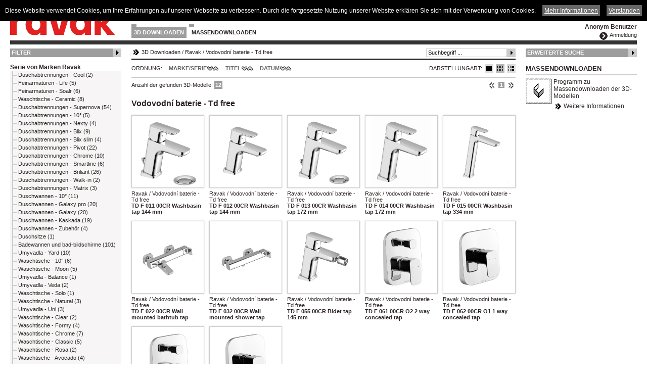

--- FILE ---
content_type: text/html; charset=UTF-8
request_url: https://3ddata.ravak.cz/de/download/ravak/vodovodni-baterie-td-free/000-18-3068?sr=2
body_size: 24573
content:
<!DOCTYPE html>
<HTML>
<HEAD>
<META http-equiv="Content-Type" content="text/html; charset=utf-8">
<TITLE>Ravak / Vodovodní baterie - Td free - AEC-DATA - 3D-Modelle zum Download</TITLE>
<meta http-equiv="X-UA-Compatible" content="IE=Edge">
<meta http-equiv="content-Language" content="DE">
<meta name="description" content="3D-Modelle zum frei Download Marke Ravak, Serie Vodovodní baterie - Td free">
<meta name="keywords" content="3D-Objekte,3D-Modelle,download,frei,3D,cad,arcon,aco,dwg,dxf,max,3ds,Ravak,Vodovodní baterie - Td free">
<meta property="og:type" content="website">
<meta property="og:title" content="Ravak / Vodovodní baterie - Td free - AEC-DATA - 3D-Modelle zum Download">
<meta property="og:description" content="3D-Modelle zum frei Download Marke Ravak, Serie Vodovodní baterie - Td free">
<meta property="og:image" content="/files/ravak/images/64691.jpg"><meta name="copyright" content="2011-2025 &copy; SOFTconsult spol. s r.o.">
<meta name="author" content="SOFTconsult spol. s r.o.">
<meta name="robots" content="index, follow, all">
<meta name="SKYPE_TOOLBAR" content="SKYPE_TOOLBAR_PARSER_COMPATIBLE">
<link rel="search" title="AEC-DATA" href="https://www.aec-data.com/opensearch.php?lng=de" type="application/opensearchdescription+xml">
<link rel="canonical" href="https://www.aec-data.com/de/download/ravak/vodovodni-baterie-td-free/000-18-3068?sr=2">
<link rel="shortcut icon" type="image/x-icon" href="/favicon.ico">
<script type="text/javascript" src="https://www.softconsult.com/scripts/cookie/cookie-statment.php?lng=de"></script>
<LINK href="/lib/aec-data.css?38" rel="stylesheet" type="text/css">
<LINK href="/images/logos/ravak.css?38" rel="stylesheet" type="text/css"><SCRIPT src="/lib/lng-de.js?38" type="text/javascript"></SCRIPT>
<SCRIPT src="/lib/aec-data.js?38" type="text/javascript"></SCRIPT>
<SCRIPT src="https://www.softconsult.com/scripts/webgl/webgl.js?38" type="text/javascript"></SCRIPT>
<SCRIPT src="/lib/download.js?38" type="text/javascript"></SCRIPT>
<script type="text/javascript">
var kod="000-18-3068";
</script>
</HEAD>
<BODY>
<DIV class="aec">
<DIV class="header">
<DIV class="lang">

<A href="/cz" title="Česky">Česky</A>
<A href="/en" title="English">English</A>
<A href="/de" title="Deutsch" class="sel">Deutsch</A>
<A href="/pl" title="Polska">Polska</A></DIV>
<DIV class="logo"><A href="/de/download/ravak/000-18"><IMG src="/images/logos/ravak.svg" alt=""></A></DIV>
<DIV class="user" id="user">
<H3>Anonym Benutzer</H3><P><A href="/de/login" rel="ajlogin" class="icolog">Anmeldung</A></P></DIV>
<DIV class="hmenu">

<A href="/de/download" title="3D Downloaden" class="sel">3D Downloaden</A>
<A href="/de/massendownloaden" title="Massendownloaden">Massendownloaden</A></DIV>
&nbsp;
</DIV>
<DIV class="content">
<DIV class="leftpanel">
<DIV class="panel">
<DIV id="format"><A href="?filtr=1" rel="ajfiltr" class="filtrbtn">Filter</A></DIV>
<DIV class="cleaner"></DIV>
</DIV>
<DIV class="panel"><H4><A href="/de/download/ravak/000-18" class="no">Serie von Marken Ravak</A></H4><A href="/de/download/ravak/duschabtrennungen-cool/000-18-3397" class="zn"><span>Duschabtrennungen - Cool (2)</span></A><A href="/de/download/ravak/feinarmaturen-life/000-18-3398" class="zn"><span>Feinarmaturen - Life (5)</span></A><A href="/de/download/ravak/feinarmaturen-soalr/000-18-3399" class="zn"><span>Feinarmaturen - Soalr (6)</span></A><A href="/de/download/ravak/waschtische-ceramic/000-18-2821" class="zn"><span>Waschtische - Ceramic (8)</span></A><A href="/de/download/ravak/duschabtrennungen-supernova/000-18-2538" class="zn"><span>Duschabtrennungen - Supernova (54)</span></A><A href="/de/download/ravak/duschabtrennungen-10/000-18-2818" class="zn"><span>Duschabtrennungen - 10° (5)</span></A><A href="/de/download/ravak/duschabtrennungen-nexty/000-18-3380" class="zn"><span>Duschabtrennungen - Nexty (4)</span></A><A href="/de/download/ravak/duschabtrennungen-blix/000-18-2539" class="zn"><span>Duschabtrennungen - Blix (9)</span></A><A href="/de/download/ravak/duschabtrennungen-blix-slim/000-18-2919" class="zn"><span>Duschabtrennungen - Blix slim (4)</span></A><A href="/de/download/ravak/duschabtrennungen-pivot/000-18-2541" class="zn"><span>Duschabtrennungen - Pivot (22)</span></A><A href="/de/download/ravak/duschabtrennungen-chrome/000-18-2542" class="zn"><span>Duschabtrennungen - Chrome (10)</span></A><A href="/de/download/ravak/duschabtrennungen-smartline/000-18-2543" class="zn"><span>Duschabtrennungen - Smartline (6)</span></A><A href="/de/download/ravak/duschabtrennungen-briliant/000-18-2544" class="zn"><span>Duschabtrennungen - Briliant (26)</span></A><A href="/de/download/ravak/duschabtrennungen-walk-in/000-18-2578" class="zn"><span>Duschabtrennungen - Walk-in (2)</span></A><A href="/de/download/ravak/duschabtrennungen-matrix/000-18-2579" class="zn"><span>Duschabtrennungen - Matrix (3)</span></A><A href="/de/download/ravak/duschwannen-10/000-18-2763" class="zn"><span>Duschwannen - 10° (11)</span></A><A href="/de/download/ravak/duschwannen-galaxy-pro/000-18-2545" class="zn"><span>Duschwannen - Galaxy pro (20)</span></A><A href="/de/download/ravak/duschwannen-galaxy/000-18-2546" class="zn"><span>Duschwannen - Galaxy (20)</span></A><A href="/de/download/ravak/duschwannen-kaskada/000-18-2547" class="zn"><span>Duschwannen - Kaskada (19)</span></A><A href="/de/download/ravak/duschwannen-zubehor/000-18-2549" class="zn"><span>Duschwannen - Zubehör (4)</span></A><A href="/de/download/ravak/duschsitze/000-18-2550" class="zn"><span>Duschsitze (1)</span></A><A href="/de/download/ravak/badewannen-und-bad-bildschirme/000-18-2552" class="zn"><span>Badewannen und bad-bildschirme (101)</span></A><A href="/de/download/ravak/umyvadla-yard/000-18-3290" class="zn"><span>Umyvadla - Yard (10)</span></A><A href="/de/download/ravak/waschtische-10/000-18-2584" class="zn"><span>Waschtische - 10° (6)</span></A><A href="/de/download/ravak/waschtische-moon/000-18-2755" class="zn"><span>Waschtische - Moon (5)</span></A><A href="/de/download/ravak/umyvadla-balance/000-18-3164" class="zn"><span>Umyvadla - Balance (1)</span></A><A href="/de/download/ravak/umyvadla-veda/000-18-3165" class="zn"><span>Umyvadla - Veda (2)</span></A><A href="/de/download/ravak/waschtische-solo/000-18-2927" class="zn"><span>Waschtische - Solo (1)</span></A><A href="/de/download/ravak/waschtische-natural/000-18-2767" class="zn"><span>Waschtische - Natural (3)</span></A><A href="/de/download/ravak/umyvadla-uni/000-18-3050" class="zn"><span>Umyvadla - Uni (3)</span></A><A href="/de/download/ravak/waschtische-clear/000-18-2642" class="zn"><span>Waschtische - Clear (2)</span></A><A href="/de/download/ravak/waschtische-formy/000-18-2732" class="zn"><span>Waschtische - Formy (4)</span></A><A href="/de/download/ravak/waschtische-chrome/000-18-2553" class="zn"><span>Waschtische - Chrome (7)</span></A><A href="/de/download/ravak/waschtische-classic/000-18-2554" class="zn"><span>Waschtische - Classic (5)</span></A><A href="/de/download/ravak/waschtische-rosa/000-18-2555" class="zn"><span>Waschtische - Rosa (2)</span></A><A href="/de/download/ravak/waschtische-avocado/000-18-2558" class="zn"><span>Waschtische - Avocado (4)</span></A><A href="/de/download/ravak/waschtische-behappy/000-18-2559" class="zn"><span>Waschtische - Behappy (3)</span></A><A href="/de/download/ravak/waschtische-zubehor/000-18-2585" class="zn"><span>Waschtische - Zubehör (4)</span></A><A href="/de/download/ravak/badezimmer-mobel-10/000-18-2589" class="zn"><span>Badezimmer-möbel - 10° (4)</span></A><A href="/de/download/ravak/koupelnovy-nabytek-balance/000-18-3291" class="zn"><span>Koupelnový nábytek - Balance (4)</span></A><A href="/de/download/ravak/koupelnovy-nabytek-step/000-18-3167" class="zn"><span>Koupelnový nábytek - Step (3)</span></A><A href="/de/download/ravak/badezimmer-mobel-sud/000-18-2930" class="zn"><span>Badezimmer-möbel - Sud (1)</span></A><A href="/de/download/ravak/badezimmer-mobel-behappy/000-18-2826" class="zn"><span>Badezimmer-möbel - Behappy (2)</span></A><A href="/de/download/ravak/badezimmer-mobel-natural/000-18-2827" class="zn"><span>Badezimmer-möbel - Natural (8)</span></A><A href="/de/download/ravak/badezimmer-mobel-clear/000-18-2644" class="zn"><span>Badezimmer-möbel - Clear (3)</span></A><A href="/de/download/ravak/badezimmer-mobel-classic/000-18-2562" class="zn"><span>Badezimmer-möbel - Classic (8)</span></A><A href="/de/download/ravak/badezimmer-mobel-chrome/000-18-2561" class="zn"><span>Badezimmer-möbel - Chrome (10)</span></A><A href="/de/download/ravak/badezimmer-mobel-rosa/000-18-2563" class="zn"><span>Badezimmer-möbel - Rosa (5)</span></A><A href="/de/download/ravak/badezimmer-mobel-formy/000-18-2715" class="zn"><span>Badezimmer-möbel - Formy (9)</span></A><A href="/de/download/ravak/sanitarkeramik/000-18-2566" class="zn"><span>Sanitärkeramik (15)</span></A><A href="/de/download/ravak/feinarmaturen-10/000-18-2594" class="zn"><span>Feinarmaturen - 10° (16)</span></A><A href="/de/download/ravak/feinarmaturen-10-zubehor/000-18-2726" class="zn"><span>Feinarmaturen - 10° zubehör (14)</span></A><A href="/de/download/ravak/feinarmaturen-eleganta/000-18-3363" class="zn"><span>Feinarmaturen - Eleganta (16)</span></A><A href="/de/download/ravak/feinarmaturen-espirit/000-18-3360" class="zn"><span>Feinarmaturen - Espirit (21)</span></A><A href="/de/download/ravak/vodovodni-baterie-flat/000-18-3066" class="zn"><span>Vodovodní baterie - Flat (9)</span></A><A href="/de/download/ravak/vodovodni-baterie-puri/000-18-3067" class="zn"><span>Vodovodní baterie - Puri (9)</span></A><A href="/de/download/ravak/vodovodni-baterie-td-free/000-18-3068" class="zn sel"><span>Vodovodní baterie - Td free (12)</span></A><A href="/de/download/ravak/feinarmaturen-chrome/000-18-2567" class="zn"><span>Feinarmaturen - Chrome (28)</span></A><A href="/de/download/ravak/feinarmaturen-zubehor-chrome/000-18-2568" class="zn"><span>Feinarmaturen - Zubehör chrome (16)</span></A><A href="/de/download/ravak/feinarmaturen-termo/000-18-2569" class="zn"><span>Feinarmaturen - Termo (9)</span></A><A href="/de/download/ravak/feinarmaturen-selbststehend/000-18-2570" class="zn"><span>Feinarmaturen - Selbststehend (3)</span></A><A href="/de/download/ravak/feinarmaturen-neo/000-18-2571" class="zn"><span>Feinarmaturen - Neo (8)</span></A><A href="/de/download/ravak/feinarmaturen-rosa/000-18-2572" class="zn"><span>Feinarmaturen - Rosa (10)</span></A><A href="/de/download/ravak/feinarmaturen-suzan/000-18-2573" class="zn"><span>Feinarmaturen - Suzan (8)</span></A><A href="/de/download/ravak/feinarmaturen-kuche/000-18-2574" class="zn"><span>Feinarmaturen - Küche (4)</span></A><A href="/de/download/ravak/feinarmaturen-andere/000-18-2575" class="zn"><span>Feinarmaturen - Andere (34)</span></A><A href="/de/download/ravak/abflussen-und-gullys/000-18-2731" class="zn"><span>Abflüssen und gullys (26)</span></A><A href="/de/download/ravak/feinarmaturen-badewannen/000-18-2723" class="zn"><span>Feinarmaturen - Badewannen (2)</span></A><A href="/de/download/ravak/feinarmaturen-bidet/000-18-2724" class="zn"><span>Feinarmaturen - Bidet (3)</span></A><A href="/de/download/ravak/feinarmaturen-classic/000-18-2722" class="zn"><span>Feinarmaturen - Classic (9)</span></A><A href="/de/download/ravak/feinarmaturen-duale-systeme/000-18-2725" class="znk"><span>Feinarmaturen - Duale systeme (4)</span></A></DIV></DIV>
<!-- konec leftpanel, zacatek mainpanel-->
<DIV class="mainpanel">
<DIV class="vyhledavani">
<FORM action="/de/download/ravak/000-18"><DIV><INPUT type="text" name="fs" value="Suchbegriff ..." onFocus="firstcheck(this,'Suchbegriff ...');" class="srchtxt"><INPUT class="search" type="image" src="/images/search.gif"></DIV></FORM>
</DIV>
<H1 class="navig"><A href="/de/download/ravak/000-18">3D Downloaden</A> / <A href="/de/download/ravak/000-18">Ravak</A> / <A href="/de/download/ravak/vodovodni-baterie-td-free/000-18-3068">Vodovodní baterie - Td free</A></H1><DIV class="mainhead">
<DIV class="zobrazeni">
<SPAN>Darstellungart: </SPAN>

<A href="/de/download/ravak/vodovodni-baterie-td-free/000-18-3068?sh=0" class="zobr1" title="Liste"><B class="hidd">Liste</B></A>
<A href="/de/download/ravak/vodovodni-baterie-td-free/000-18-3068?sh=1" class="zobr2 sel" title="Liste mit Vorschaubildern"><B class="hidd">Liste mit Vorschaubildern</B></A>
<A href="/de/download/ravak/vodovodni-baterie-td-free/000-18-3068?sh=2" class="zobr3" title="Detaile"><B class="hidd">Detaile</B></A></DIV>
<P>Ordnung: 

<A href="/de/download/ravak/vodovodni-baterie-td-free/000-18-3068?sr=-2" class="up">Marke/Serie</A>
<A href="/de/download/ravak/vodovodni-baterie-td-free/000-18-3068?sr=1">Titel</A>
<A href="/de/download/ravak/vodovodni-baterie-td-free/000-18-3068?sr=3">Datum</A></P>
</DIV>

<DIV class="main">


<DIV class="strankovani"><A href="/de/download/ravak/vodovodni-baterie-td-free/000-18-3068" title="Vorige Seite"><IMG src="/images/left.gif" width="13" height="14" alt=""></A> <A href="/de/download/ravak/vodovodni-baterie-td-free/000-18-3068" class="sel">1</A> <A href="/de/download/ravak/vodovodni-baterie-td-free/000-18-3068" title="Nächste Seite"><IMG src="/images/right.gif" width="13" height="14" alt=""></A> </DIV><P class="pocetobj">Anzahl der gefunden 3D-Modelle: <STRONG>12</STRONG></P>

<H2>Vodovodní baterie - Td free</H2>
<P class="small">&nbsp;</P>
<div class="prvky"><DIV class="prvek2" title="Ravak / Vodovodní baterie - Td free / TD F 011 00CR Washbasin tap 144 mm - (50x142x144)"><DIV class="foto"><A href="/de/download/ravak/vodovodni-baterie-td-free/td-f-011-00cr-washbasin-tap-144-mm/000-18-3068-64691" rel="dwnimg3_l18-15"><IMG src="/files/ravak/images/64691.jpg" alt="Ravak / Vodovodní baterie - Td free / TD F 011 00CR Washbasin tap 144 mm - (50x142x144)" class="img"><IMG src="/data/logos/logo-1-18.png" class="lg"></A></DIV><P><A href="/de/download/ravak/vodovodni-baterie-td-free/000-18-3068">Ravak / Vodovodní baterie - Td free</A><BR><A href="/de/download/ravak/vodovodni-baterie-td-free/td-f-011-00cr-washbasin-tap-144-mm/000-18-3068-64691"><STRONG>TD F 011 00CR Washbasin tap 144 mm</STRONG></A></P></DIV><DIV class="prvek2" title="Ravak / Vodovodní baterie - Td free / TD F 012 00CR Washbasin tap 144 mm - (50x142x144)"><DIV class="foto"><A href="/de/download/ravak/vodovodni-baterie-td-free/td-f-012-00cr-washbasin-tap-144-mm/000-18-3068-64692" rel="dwnimg3_l18-15"><IMG src="/files/ravak/images/64692.jpg" alt="Ravak / Vodovodní baterie - Td free / TD F 012 00CR Washbasin tap 144 mm - (50x142x144)" class="img"><IMG src="/data/logos/logo-1-18.png" class="lg"></A></DIV><P><A href="/de/download/ravak/vodovodni-baterie-td-free/000-18-3068">Ravak / Vodovodní baterie - Td free</A><BR><A href="/de/download/ravak/vodovodni-baterie-td-free/td-f-012-00cr-washbasin-tap-144-mm/000-18-3068-64692"><STRONG>TD F 012 00CR Washbasin tap 144 mm</STRONG></A></P></DIV><DIV class="prvek2" title="Ravak / Vodovodní baterie - Td free / TD F 013 00CR Washbasin tap 172 mm - (50x157x171)"><DIV class="foto"><A href="/de/download/ravak/vodovodni-baterie-td-free/td-f-013-00cr-washbasin-tap-172-mm/000-18-3068-64693" rel="dwnimg3_l18-15"><IMG src="/files/ravak/images/64693.jpg" alt="Ravak / Vodovodní baterie - Td free / TD F 013 00CR Washbasin tap 172 mm - (50x157x171)" class="img"><IMG src="/data/logos/logo-1-18.png" class="lg"></A></DIV><P><A href="/de/download/ravak/vodovodni-baterie-td-free/000-18-3068">Ravak / Vodovodní baterie - Td free</A><BR><A href="/de/download/ravak/vodovodni-baterie-td-free/td-f-013-00cr-washbasin-tap-172-mm/000-18-3068-64693"><STRONG>TD F 013 00CR Washbasin tap 172 mm</STRONG></A></P></DIV><DIV class="prvek2" title="Ravak / Vodovodní baterie - Td free / TD F 014 00CR Washbasin tap 172 mm - (50x157x171)"><DIV class="foto"><A href="/de/download/ravak/vodovodni-baterie-td-free/td-f-014-00cr-washbasin-tap-172-mm/000-18-3068-64694" rel="dwnimg3_l18-15"><IMG src="/files/ravak/images/64694.jpg" alt="Ravak / Vodovodní baterie - Td free / TD F 014 00CR Washbasin tap 172 mm - (50x157x171)" class="img"><IMG src="/data/logos/logo-1-18.png" class="lg"></A></DIV><P><A href="/de/download/ravak/vodovodni-baterie-td-free/000-18-3068">Ravak / Vodovodní baterie - Td free</A><BR><A href="/de/download/ravak/vodovodni-baterie-td-free/td-f-014-00cr-washbasin-tap-172-mm/000-18-3068-64694"><STRONG>TD F 014 00CR Washbasin tap 172 mm</STRONG></A></P></DIV><DIV class="prvek2" title="Ravak / Vodovodní baterie - Td free / TD F 015 00CR Washbasin tap 334 mm - (49x233x334)"><DIV class="foto"><A href="/de/download/ravak/vodovodni-baterie-td-free/td-f-015-00cr-washbasin-tap-334-mm/000-18-3068-64695" rel="dwnimg3_l18-15"><IMG src="/files/ravak/images/64695.jpg" alt="Ravak / Vodovodní baterie - Td free / TD F 015 00CR Washbasin tap 334 mm - (49x233x334)" class="img"><IMG src="/data/logos/logo-1-18.png" class="lg"></A></DIV><P><A href="/de/download/ravak/vodovodni-baterie-td-free/000-18-3068">Ravak / Vodovodní baterie - Td free</A><BR><A href="/de/download/ravak/vodovodni-baterie-td-free/td-f-015-00cr-washbasin-tap-334-mm/000-18-3068-64695"><STRONG>TD F 015 00CR Washbasin tap 334 mm</STRONG></A></P></DIV><DIV class="prvek2" title="Ravak / Vodovodní baterie - Td free / TD F 022 00CR Wall mounted bathtub tap - (274x190x73)"><DIV class="foto"><A href="/de/download/ravak/vodovodni-baterie-td-free/td-f-022-00cr-wall-mounted-bathtub-tap/000-18-3068-64696" rel="dwnimg3_l18-15"><IMG src="/files/ravak/images/64696.jpg" alt="Ravak / Vodovodní baterie - Td free / TD F 022 00CR Wall mounted bathtub tap - (274x190x73)" class="img"><IMG src="/data/logos/logo-1-18.png" class="lg"></A></DIV><P><A href="/de/download/ravak/vodovodni-baterie-td-free/000-18-3068">Ravak / Vodovodní baterie - Td free</A><BR><A href="/de/download/ravak/vodovodni-baterie-td-free/td-f-022-00cr-wall-mounted-bathtub-tap/000-18-3068-64696"><STRONG>TD F 022 00CR Wall mounted bathtub tap</STRONG></A></P></DIV><DIV class="prvek2" title="Ravak / Vodovodní baterie - Td free / TD F 032 00CR Wall mounted shower tap - (274x130x67)"><DIV class="foto"><A href="/de/download/ravak/vodovodni-baterie-td-free/td-f-032-00cr-wall-mounted-shower-tap/000-18-3068-64697" rel="dwnimg3_l18-15"><IMG src="/files/ravak/images/64697.jpg" alt="Ravak / Vodovodní baterie - Td free / TD F 032 00CR Wall mounted shower tap - (274x130x67)" class="img"><IMG src="/data/logos/logo-1-18.png" class="lg"></A></DIV><P><A href="/de/download/ravak/vodovodni-baterie-td-free/000-18-3068">Ravak / Vodovodní baterie - Td free</A><BR><A href="/de/download/ravak/vodovodni-baterie-td-free/td-f-032-00cr-wall-mounted-shower-tap/000-18-3068-64697"><STRONG>TD F 032 00CR Wall mounted shower tap</STRONG></A></P></DIV><DIV class="prvek2" title="Ravak / Vodovodní baterie - Td free / TD F 055 00CR Bidet tap 145 mm - (49x162x145)"><DIV class="foto"><A href="/de/download/ravak/vodovodni-baterie-td-free/td-f-055-00cr-bidet-tap-145-mm/000-18-3068-64698" rel="dwnimg3_l18-15"><IMG src="/files/ravak/images/64698.jpg" alt="Ravak / Vodovodní baterie - Td free / TD F 055 00CR Bidet tap 145 mm - (49x162x145)" class="img"><IMG src="/data/logos/logo-1-18.png" class="lg"></A></DIV><P><A href="/de/download/ravak/vodovodni-baterie-td-free/000-18-3068">Ravak / Vodovodní baterie - Td free</A><BR><A href="/de/download/ravak/vodovodni-baterie-td-free/td-f-055-00cr-bidet-tap-145-mm/000-18-3068-64698"><STRONG>TD F 055 00CR Bidet tap 145 mm</STRONG></A></P></DIV><DIV class="prvek2" title="Ravak / Vodovodní baterie - Td free / TD F 061 00CR O2 2 way concealed tap - (139x170x91)"><DIV class="foto"><A href="/de/download/ravak/vodovodni-baterie-td-free/td-f-061-00cr-o2-2-way-concealed-tap/000-18-3068-64699" rel="dwnimg3_l18-15"><IMG src="/files/ravak/images/64699.jpg" alt="Ravak / Vodovodní baterie - Td free / TD F 061 00CR O2 2 way concealed tap - (139x170x91)" class="img"><IMG src="/data/logos/logo-1-18.png" class="lg"></A></DIV><P><A href="/de/download/ravak/vodovodni-baterie-td-free/000-18-3068">Ravak / Vodovodní baterie - Td free</A><BR><A href="/de/download/ravak/vodovodni-baterie-td-free/td-f-061-00cr-o2-2-way-concealed-tap/000-18-3068-64699"><STRONG>TD F 061 00CR O2 2 way concealed tap</STRONG></A></P></DIV><DIV class="prvek2" title="Ravak / Vodovodní baterie - Td free / TD F 062 00CR O1 1 way concealed tap - (139x170x89)"><DIV class="foto"><A href="/de/download/ravak/vodovodni-baterie-td-free/td-f-062-00cr-o1-1-way-concealed-tap/000-18-3068-64700" rel="dwnimg3_l18-15"><IMG src="/files/ravak/images/64700.jpg" alt="Ravak / Vodovodní baterie - Td free / TD F 062 00CR O1 1 way concealed tap - (139x170x89)" class="img"><IMG src="/data/logos/logo-1-18.png" class="lg"></A></DIV><P><A href="/de/download/ravak/vodovodni-baterie-td-free/000-18-3068">Ravak / Vodovodní baterie - Td free</A><BR><A href="/de/download/ravak/vodovodni-baterie-td-free/td-f-062-00cr-o1-1-way-concealed-tap/000-18-3068-64700"><STRONG>TD F 062 00CR O1 1 way concealed tap</STRONG></A></P></DIV><DIV class="prvek2" title="Ravak / Vodovodní baterie - Td free / TD F 065 00CR O2 RB070 2 way concealed tap - (139x170x79)"><DIV class="foto"><A href="/de/download/ravak/vodovodni-baterie-td-free/td-f-065-00cr-o2-rb070-2-way-concealed-tap/000-18-3068-64701" rel="dwnimg3_l18-15"><IMG src="/files/ravak/images/64701.jpg" alt="Ravak / Vodovodní baterie - Td free / TD F 065 00CR O2 RB070 2 way concealed tap - (139x170x79)" class="img"><IMG src="/data/logos/logo-1-18.png" class="lg"></A></DIV><P><A href="/de/download/ravak/vodovodni-baterie-td-free/000-18-3068">Ravak / Vodovodní baterie - Td free</A><BR><A href="/de/download/ravak/vodovodni-baterie-td-free/td-f-065-00cr-o2-rb070-2-way-concealed-tap/000-18-3068-64701"><STRONG>TD F 065 00CR O2 RB070 2 way concealed tap</STRONG></A></P></DIV><DIV class="prvek2" title="Ravak / Vodovodní baterie - Td free / TD F 066 00CR O1 RB070 1 way concealed tap - (170x139x77)"><DIV class="foto"><A href="/de/download/ravak/vodovodni-baterie-td-free/td-f-066-00cr-o1-rb070-1-way-concealed-tap/000-18-3068-64702" rel="dwnimg3_l18-15"><IMG src="/files/ravak/images/64702.jpg" alt="Ravak / Vodovodní baterie - Td free / TD F 066 00CR O1 RB070 1 way concealed tap - (170x139x77)" class="img"><IMG src="/data/logos/logo-1-18.png" class="lg"></A></DIV><P><A href="/de/download/ravak/vodovodni-baterie-td-free/000-18-3068">Ravak / Vodovodní baterie - Td free</A><BR><A href="/de/download/ravak/vodovodni-baterie-td-free/td-f-066-00cr-o1-rb070-1-way-concealed-tap/000-18-3068-64702"><STRONG>TD F 066 00CR O1 RB070 1 way concealed tap</STRONG></A></P></DIV><div class="prvek2"></div><div class="prvek2"></div><div class="prvek2"></div><div class="prvek2"></div><div class="prvek2"></div><div class="prvek2"></div></div></DIV>

<DIV class="mainfoot">

<DIV class="strankovani"><A href="/de/download/ravak/vodovodni-baterie-td-free/000-18-3068" title="Vorige Seite"><IMG src="/images/left.gif" width="13" height="14" alt=""></A> <A href="/de/download/ravak/vodovodni-baterie-td-free/000-18-3068" class="sel">1</A> <A href="/de/download/ravak/vodovodni-baterie-td-free/000-18-3068" title="Nächste Seite"><IMG src="/images/right.gif" width="13" height="14" alt=""></A> </DIV></DIV>

</DIV>
<DIV class="rightpanel"><DIV class="panel"><DIV><A href="?search=1" rel="ajsearch" class="filtrbtn">Erweiterte Suche</A></DIV></DIV><DIV class="panel"><H3>Massendownloaden</H3><DIV class="downprogram"><P>Programm zu Massendownloaden der 3D-Modellen<P><P><A href="/de/massendownloaden">Weitere Informationen</A></P></DIV></DIV></DIV><DIV class="cleaner">&nbsp;</DIV>
</DIV>

<DIV class="footer"><SPAN class="cop"><A href="https://www.aec-data.com" target="_blank">Powered by AEC-DATA, &copy; 1999 – 2025 SOFTconsult spol. s r.o.</A></SPAN>
<DIV class="lft"><P><B>RAVAK a.s.</B></P><P>Obecnická 285<br>
261 01   Příbram I<br>
Tschechische Republik</P></DIV><DIV class="lft"><P><B>Telefon:</B> +420 318 427 111<br>
<B>Fax:</B> +420 318 427 278<br>
<B>E-Mail:</B> <a href="mailto:info@ravak.cz">info@ravak.cz</a><br>
<a href="https://www.ravak.cz" rel="_blank">https://www.ravak.cz</a></P></DIV></DIV><!-- Google tag (gtag.js) -->
<script async src="https://www.googletagmanager.com/gtag/js?id=G-DW37XM6XEK"></script>
<script>
  window.dataLayer = window.dataLayer || [];
  function gtag(){dataLayer.push(arguments);}
  gtag('js', new Date());

  gtag('config', 'G-DW37XM6XEK');
</script>
</DIV>
</BODY>
</HTML>


--- FILE ---
content_type: text/html; charset=UTF-8
request_url: https://3ddata.ravak.cz/de/getDialog?o2cicon=1
body_size: 1347
content:
<A class="reset" title="Standardanzeige" onClick="webgl_Reset() ; return false;"></A><SPAN></SPAN><A class="rot3" title="Nach links drehen" onmousedown="webgl_StartRot(3);" onmouseup="webgl_StopRot();"></A><A class="rot1" title="Nach rechts drehen" onmousedown="webgl_StartRot(1);" onmouseup="webgl_StopRot();"></A><A class="rot4" title="Nach oben drehen" onmousedown="webgl_StartRot(4);" onmouseup="webgl_StopRot();"></A><A class="rot2" title="Nach unten drehen" onmousedown="webgl_StartRot(2);" onmouseup="webgl_StopRot();"></A><SPAN></SPAN><A class="move3" title="Nach links verschieben" onmousedown="webgl_StartMove(3);" onmouseup="webgl_StopMove();"></A><A class="move1" title="Nach rechts verschieben" onmousedown="webgl_StartMove(1);" onmouseup="webgl_StopMove();"></A><A class="move4" title="Nach oben verschieben" onmousedown="webgl_StartMove(4);" onmouseup="webgl_StopMove();"></A><A class="move2" title="Nach unten verschieben" onmousedown="webgl_StartMove(2);" onmouseup="webgl_StopMove();"></A><SPAN></SPAN><A class="zoomin" title="Vergrößern" onmousedown="webgl_StartZoom(-1);" onmouseup="webgl_StopZoom();"></A><A class="zoomout" title="Verkleinern" onmousedown="webgl_StartZoom(1);" onmouseup="webgl_StopZoom();"></A><SPAN></SPAN><A class="lightoff" id="webgllight" title="Beleuchtung" onClick="changeLight(); return false;"></A>

--- FILE ---
content_type: text/css
request_url: https://3ddata.ravak.cz/lib/aec-data.css?38
body_size: 27325
content:
:root {
--f_base:Arial, Helvetica, sans-serif;
--f_head:Arial, Helvetica, sans-serif;
--f_input:Arial, Helvetica, sans-serif;

--c_bg:#fff; /* barva pozadi */
--c_base:#2C2424; /* text zakladni barvou */
--c_line:#ccc; /* barva linek, border */

--c_act:#e30016; /*text aktivni barvou*/
--bg_act:#e52020; /*bg aktivni barvou*/
--c_bgact:#fff; /*barva textu pri bg aktivni barvou*/
--bg_std:#F7F5F5; /*bg panelu*/

--bg_menu:var(--bg_act); /*bg aktivni polozky menu*/
--c_menuact:#fff; /*barva aktivni polozky menu*/

--bg_icon:#bbb; /* pozadi ikon */
--bg_iconh:#F33; /* pozadi aktivni ikony */

--line_big:8px solid #333333;
--line_std:3px solid #333333;

--dlg_bg:var(--c_bg);
--dlg_border: 1px solid var(--c_line);
--dlg_shadow: 0 0 5px #999;

--inp_border: 1px solid var(--c_line);
--inp_bordera: 1px solid var(--c_act);
--inp_bg: #fff;

--b_nav: 2px solid var(--c_line); /*linka pro katalog*/

--itm_bg:var(--c_bg);
--itm_border: 1px solid var(--c_line);
--itm_shadow: 0 0 3px #ccc;
}

* {box-sizing:border-box;margin:0;padding:0;border:0;}

html, body {width: 100%;background:var(--c_bg);font-family:var(--f_base);color:var(--c_base);}
.aec {width:100%;max-width:1600px;min-width:990px;margin: auto;padding: 0 20px;}

h1 {font-family:var(--f_head);font-size: 16pt;}
h2 {font-family:var(--f_head);font-size: 12pt; padding:15px 0 2px 0;}
h3 {font-family:var(--f_head);font-size: 10pt; text-transform:uppercase;margin-top:15px;}
h3.line {margin: 6px 0; padding: 10px 0 4px;border-bottom: 2px solid var(--c_line);}
h3.small {margin:0; padding: 10px 0 4px; text-transform:none; font-size:11pt;}
h4 {font-size: 9pt; font-weight:bold; padding:10px 0 0 0;}
h4 a {padding:3px 0 0 20px; background:url(../images/navig.gif) no-repeat 0 0px;}
h4 a.sel {background:url(../images/navigd.gif) no-repeat 0 0px;}
h4 a.no {padding:10px 0 0 0; background:none;}
p {font-size:9pt;padding: 5px 0;}
td {font-size:9pt;}
p.small {font-size:8pt;padding: 0;}
a {text-decoration:none;color:var(--c_base);}
a.under,
a:hover {text-decoration:underline;}
a.nav {display: inline-block;line-height: 20px;padding:0 0 0 20px; background:url(../images/navig.gif) no-repeat 0 0px;}
a.icopdf { padding: 1px 18px 1px 0; background:url(../images/_pdf.gif) no-repeat top right;}
a.btn {display:inline-block; background:var(--bg_act);color:var(--c_bgact);font-weight:bold; text-transform:uppercase; padding:3px 15px; margin:0;}

ul,ol { margin:0; padding:3px 0 6px 17px;}
li { font-size:9pt;padding: 1px 0;}
li.sep {padding-top:10px;}
img.hreficon {border: none; padding-right:5px; vertical-align:middle;}

label { display:block; padding:2px 0;}
input {font-family:var(--f_input);background:var(--inp_bg);border:var(--inp_border); width:252px; margin-right:10px; vertical-align:middle;font-size:8pt;}
input[type="date"]{width:auto;}
input[type="checkbox"],input[type="radio"] {background:none; width:auto; margin-right:3px; border:none;}
input.btn {background:var(--bg_act);color:var(--c_bgact);font-weight:bold; text-transform:uppercase; padding:3px 15px; margin:0; height:auto; border:none; width:auto;cursor:pointer;}
select {font-family:var(--f_input);background:var(--inp_bg);border:var(--inp_border);padding:0;font-size:8pt;}
textarea {background:none; border:var(--inp_border); margin-right:10px;font-size:8pt;font-family:var(--f_input);}
textarea:focus, input:focus, select:focus{outline: none;border:var(--inp_bordera);}
dl { margin:0; padding:0; clear:both;}
dt { float:left; width:100px; padding:4px 0; font-weight:bold;}
dd { margin-left:105px; padding:4px 0;}
dl.nocln { clear:none;}

table {border-collapse:collapse;}

.cleaner {height: 0px;line-height: 0px; font-size:1px;clear:both;}
.hidd {display:none;}

.header {
font-size:8pt;
text-transform:uppercase;
font-weight:bold;
border-bottom:var(--line_big);
margin: 0 0 5px 0;
position:relative;
display: flex;
align-items: flex-end;
min-height:80px;
}

.lang {position: absolute;top: 8px;right: 0;z-index:1;}
.lang a {position:relative; padding: 3px 0 0px 20px;margin-left: 15px;text-decoration:none;}
.lang a:after{content:"";position:absolute;top:0;left:0;width:10px;height:10px; border-left: 2px solid var(--c_line);border-bottom: 2px solid var(--c_line);}
.lang a.sel, .lang a:hover {color:var(--c_act);}
.lang a.sel:after, .lang a:hover:after{border-color:var(--c_act);}

.user {text-align: right;position:relative;order: 2;}
.user h3{margin:0; padding:0 0 2px 0; text-transform:none;font-size:9pt;}
.user p{ text-transform:none; font-size:8pt; font-weight:normal; padding:1px 0;}
.user a{ margin-left: 10px; height: 16px;display: inline-block;}
.user h3.red {color:var(--c_act); padding:0;overflow:hidden;white-space:nowrap;text-overflow:ellipsis;}

.user a.icoreg { padding-left:20px; background:url(../images/topicon.png) no-repeat 0 0;}
.user a.icolog { padding-left:20px; background:url(../images/topicon.png) no-repeat 0 -50px;}

.logo {width:220px;height:80px;margin-right:20px;padding:15px 0 10px;}
.logo img{display:block;width:100%;height:100%;object-fit:contain;object-position:left bottom;}

.hmenu {flex-grow: 2;display:flex;padding-bottom:5px;}
.hmenu a {display:block;position:relative;padding:5px;margin-right:5px;text-decoration:none;}
.hmenu a:after{content:"";position:absolute;top:-5px;left:0;width:10px;height:5px;background-color:var(--bg_menu);}
.hmenu a:hover, .hmenu a.sel {background-color:var(--bg_menu); color:var(--c_menuact);}


.content{display: flex;font-size:8pt;}
.leftpanel{flex:220px 0 0;margin: 0 20px 0 0;}
.mainpanel{flex-grow: 2;min-width: 500px;margin: 0 20px 0 0;}
.rightpanel{flex:220px 0 0;}
.footer {clear:both;border-top:5px solid var(--c_line);margin: 10px 0 0 0;padding: 3px 0; line-height:1.5em; text-align:left;font-size: 8pt; color:#999}
.footer .cop {float:right; text-align:right; color:#999}
.footer p{padding: 0 0 10px 0;font-size: 8pt;}

@media only screen and (max-width:1200px){
.logo {width:190px;}

.leftpanel{flex: 190px 0 0;}
.rightpanel{flex: 190px 0 0;}
.aec {padding:0 10px;}
}


.panel{padding: 3px 0 0 0; position:relative;}
.rek {text-align:center;z-index:0;}

.content input.srchtxt { font-size:8pt;width: 160px;margin: 0; line-height:17px; height:17px; padding: 0 3px; vertical-align:middle; font-weight:normal;}
.content input.search {width: 17px; height: 17px; margin: 0px; padding:0; vertical-align:middle;}

.vyhledavani { float:right; width:200px; margin:3px 0; text-align:right; position:relative;}
.vyhledavani p{ margin:0; padding:3px 3px 5px;font-size:8pt;}
.vyhledavani input {width:125px;}

.navig{
padding: 4px 0 0 20px;
background:url(../images/navig.gif) no-repeat 0 0px;
color:#333333;
font-size: 8pt;
font-weight:normal;
}

.hr {clear:both;margin: 3px 0 10px;border-top:var(--line_std);}
h3.hr {padding-top:10px; margin-top:10px;}
hr.hr {margin: 5px 0 5px 0 ; border:none; background-color:#666; height:1px;}
a.light {color:#666;}
a.light:hover {color:#000;}
#vyrinfo p{ font-size:8pt; padding:2px 0;}


.mainhead{
clear:both;
margin: 3px 0;
border-top:var(--line_std);
padding: 3px 0;
border-bottom: 2px solid var(--c_line);
}

.mainhead p{line-height:17px;font-size:8pt;text-transform:uppercase;}
.mainhead p a{position:relative;display:inline-block;font-weight:bold; line-height: 17px; height: 17px; color:#666666; padding: 0px 24px 0 10px;}
.mainhead p a:before{content:"";position:absolute;z-index:1;top:0;right:0;width:24px;height: 17px;background:url(../images/razeni.png) no-repeat;}
.loaded .mainhead p a:after{content:"";position:absolute;z-index:0;top:0;right:0;width: 0px;height: 17px;;border-left:12px solid var(--bg_icon);border-right:12px solid var(--bg_icon);}
.loaded .mainhead a.up:after{border-left-color:var(--bg_iconh);}
.loaded .mainhead a.down:after{border-right-color:var(--bg_iconh);}

.zobrazeni {float:right; margin: 5px 0 0;}
.zobrazeni span{float: left; display:block; text-align:right;height: 17px; line-height:17px;text-transform:uppercase;}
.zobrazeni a {display:block; float:left; height: 17px; width: 17px; margin-left: 5px; background:var(--bg_icon) url(../images/ikony2.png) no-repeat;}
.zobrazeni a:hover, .zobrazeni a.sel  {background-color:var(--bg_iconh);}
.zobrazeni a.zobr1 {background-position: 2px -18px;}
.zobrazeni a.zobr2 {background-position: -18px -18px;}
.zobrazeni a.zobr3 {background-position: -38px -18px;}

.filtrbtn {display:block;width:100%; padding-left:3px; height:17px;line-height: 17px;color:var(--c_bgact); background: var(--bg_act) url(../images/filtrbt.png) top right no-repeat;font-weight:bold;text-transform:uppercase;}


.aktflt {background:url(../images/lang.gif) no-repeat 0 0;color:#FE0000;padding: 3px 0 0px 20px;margin:3px 0 0 4px;}
.zrusflt { padding:2px 0; text-align:center;}
.zrusflt a { display:block; background:#F00 url(../images/filtr_back.gif) repeat-x bottom left; color:#FFF; padding:3px 0; text-align:center; font-weight:bold;}




.panel .znlg {margin: 10px 0 0 0; text-align:center;}
.panel h3 {margin: 6px 0; padding: 6px 0 4px;border-bottom: 2px solid var(--c_line);}
.panel h3.last {margin-top: 20px; padding-top: 4px; border:none;border-top: 2px solid var(--c_line);}
.panel h3 a {padding:3px 0 0 20px; background:url(../images/navig.gif) no-repeat 0 0px;}
.panel h3 a.sel {background:url(../images/navigd.gif) no-repeat 0 0px;}
.panel h3 a.no {padding:0; background:none;}

.panel p {font-size:8pt; margin: 2px 0 0; padding: 0;}
.panel a {text-decoration:none;}
.panel a:hover {text-decoration:underline;}
.panel select {width: 120px;margin: 2px 0;}

a.vyb, a.zn, a.znk, a.ser,a.serk, a.ser2, a.ser2k {
display:block;
text-decoration:none;
background-color:var(--bg_std);
position:relative;
}
a.vyb>span,a.zn>span,a.znk>span,a.ser>span,a.serk>span,a.ser2>span,a.ser2k>span{
display:block;
padding: 2px;
}
a.vyb:hover, a.zn:hover, a.znk:hover, a.ser:hover, a.serk:hover, a.ser2:hover, a.ser2k:hover {
color:var(--c_bgact);
}
a.vyb:hover>span, a.zn:hover>span, a.znk:hover>span, a.ser:hover>span, a.serk:hover>span, a.ser2:hover>span, a.ser2k:hover>span {
background-color:var(--bg_act);color:var(--c_bgact);
}
.panel a.sel span {background-color:var(--bg_act);color:var(--c_bgact);}

a.vyb {padding-left:14px;font-weight:bold;}
a.zn,a.znk {padding-left: 14px;}
a.ser,a.serk,a.ser2,a.ser2k {padding-left: 29px;}

a.vyb:before,a.zn:before,a.znk:before,a.ser:before,a.serk:before,a.ser2:before,a.ser2k:before{content:"";position:absolute;top:0;bottom:0;z-index:1;}
a.zn:after,a.ser:after,a.serk:after,a.ser2:after{content:"";position:absolute;top:0;bottom:0;z-index:1;}
a.vyb:before{left:0;width:17px;background:url(../images/titnavig.png) no-repeat 0 2px;}
a.zn:before{left:4px;border-left:var(--b_nav);}
a.zn:after{left:4px;height:8px;width:10px;border-bottom:var(--b_nav);}
a.znk:before{left:4px;height:8px;width:8px;border-left:var(--b_nav);border-bottom:var(--b_nav);}
a.ser:before{left:4px;width:13px;border-left:var(--b_nav);border-right:var(--b_nav);}
a.ser:after{left:19px;height:8px;width:10px;border-bottom:var(--b_nav);}
a.serk:before{left:4px;border-left:var(--b_nav);}
a.serk:after{left:19px;height:8px;width:8px;border-left:var(--b_nav);border-bottom:var(--b_nav);}
a.ser2:before{left:19px;width:8px;border-left:var(--b_nav);}
a.ser2:after{left:19px;height:8px;width:10px;border-bottom:var(--b_nav);}
a.ser2k:before{left:19px;height:8px;width:8px;border-left:var(--b_nav);border-bottom:var(--b_nav);}


#letter { margin:3px 0; padding:3px 0; border-bottom:2px solid var(--c_line); text-align:center;}
#letter a{padding-left: 4px; padding-right:4px; font-size:9pt;}
#letter a.sel{ font-weight:bold;}
#letter a:hover{background-color:var(--bg_act);color:var(--c_bgact);}
#letter img{ vertical-align:middle;}
#letter .small{ margin-top:4px; padding:3px 0; border-top:1px solid var(--c_line); font-size:8pt;}

#catzn {}
#catzn h4{font-size: 11pt; padding:10px 0 2px 3px;}

#catzn div.xhr { height:2px; padding:0; line-height:2px; background:var(--c_line); margin:7px 0 2px;}



.imgr {float:right; display:block; padding:4px 0 8px 10px; background:#FFF}
.imgl {float:left; display:block; margin:4px 10px 8px 0; background:#FFF}

.hrrek {background:var(--bg_std);border:var(--dlg_border);box-shadow:var(--dlg_shadow); margin:8px 10px;padding:5px;}
.hrrek p { margin:0; padding:4px 7px 4px 48px; min-height:48px; background:url(../images/hrrek.png) no-repeat 4px 4px; }
.hrrek p a{ text-decoration:underline; font-weight:bold; }


.msgsend {background: #FFF url(../images/okno.gif); margin:8px 10px; padding:3px; }
.msgsend p { margin:0; padding:4px 7px; background:#FF0; }

.pocetobj {margin: 2px 0;font-size:8pt;}
.pocetobj strong {background:var(--bg_act);color:var(--c_bgact);padding: 2px 2px;}


.strankovani {float: right;font-size:8pt;text-transform:uppercase;margin:5px 0 0 0;}
.strankovani img{vertical-align:middle;}
.strankovani a{color:#333333; padding: 0 3px; background:none;font-weight:bold;}
.strankovani a.sel{background:var(--bg_act);color:var(--c_bgact);}

.main {margin: 0;}

a.info {cursor:pointer; display:inline-block; width:17px; height:17px; margin-right:3px; background:var(--bg_icon) url(../images/ikony2.png) no-repeat;}
a.info:hover,a.info.sel {background-color:var(--bg_iconh);}
a.info1 {background-position: 2px 2px;}
a.info2 {background-position: -18px 2px;}
a.info3 {background-position: -38px 2px;}


.prvky {display: flex;flex-wrap: wrap;justify-content: space-between;margin: 0 -5px;}
.prvky.small {justify-content:start;}
.prvky.simple {justify-content:space-evenly;}

.prvky img.lg{position:absolute; bottom:1px; right:1px;}
.prvky img.act{display:none;width:25px;height:13px;vertical-align:middle; background:var(--bg_iconh);}
.loaded .prvky img.act{display:inline-block;}

.prvek1 {margin: 0px 5px 5px;width: 100%;}
.prvek1 .lik {float:left; width: 70px; position:relative;}
.prvek1 .foto { display:none; position:absolute; top:-110px; left:15px; z-index:10; width:105px;height:105px;background:var(--itm_bg);border:var(--itm_border);box-shadow:var(--itm_shadow);overflow:hidden;}
.prvek1 .foto img.img{display:block;width:100%;}
.prvek1:hover .foto{display:block;}
.prvek1 p {margin: 0px 0 0 60px; padding:0px 0; font-size: 8pt; }
.prvek1 strong {padding: 0px; background:none; font-size: 9pt;}
.prvek1 .datum {float: right; text-align:right; width:80px;}
	
.prvek2 {flex: 12% 1 1;min-width:120px;max-width:145px;margin:0px 5px 10px;}
.prvek2 .foto {position:relative;margin-bottom: 5px;background:var(--itm_bg);border:var(--itm_border);box-shadow:var(--itm_shadow);overflow:hidden;}
.prvek2 .foto img.img{display:block;width:100%;transition: transform 0.3s ease-in-out;}
.prvek2 .foto .ikony {display:none;position:absolute; top:3px; left:3px; width: 60px; z-index:10;}
.prvek2 .foto:hover img.img{transform: scale(1.5);}
.prvek2 .foto:hover .ikony{display:block;}
.prvek2 p {margin: 0px; padding:0 0 2px 0; font-size: 8pt; }
.prvek2 strong {padding: 0px; background:none; font-size: 8pt;}
.prvky.small .prvek2 {min-width:92px;max-width:92px;margin: 0 8px 10px;}
.prvky.small .prvek2 .foto img.img{transition:none;}
.prvky.small .prvek2 .foto:hover img.img{transform: none;}
.prvky.small>p{margin:5px;width:100%;}

.prvek3 {margin: 0px 5px 10px;display: flex;flex: 30% 1 1;min-width: 265px;}
.prvek3 .foto {max-width:120px;position:relative;margin-bottom: 5px;background:var(--itm_bg);border:var(--itm_border);box-shadow:var(--itm_shadow);overflow:hidden;}
.prvek3 .foto img.img{display:block;width:100%;transition: transform 0.3s ease-in-out;}
.prvek3 .foto .ikony {display:none;position:absolute; top:3px; left:3px; width: 60px; z-index:10;}
.prvek3 .foto:hover img.img{transform: scale(1.5);}
.prvek3 .foto:hover .ikony{display:block;}
.prvek3 .prava {margin-left: 10px;}
.prvek3 p {margin: 0px; padding:1px 0; font-size: 8pt; }
.prvek3 strong {padding: 4px 0; background:none; font-size: 10pt;}

.mainfoot {height: 25px; border-bottom:var(--line_std);}

.preview {position:fixed;display:none;top:80px;left:80px;right:80px;bottom:80px;z-index:20;background:var(--dlg_bg);border:var(--dlg_border);box-shadow:var(--dlg_shadow);}
.preview.col {right:256px;}
.preview .pvnav{position:absolute; z-index:5; top:10px; right:14px;}
.preview .pvnav img.cls{ margin-left:15px;}
.preview .ikony{position:absolute; z-index:5; top:8px; left:8px;}
.preview .ikony a.info {width:21px;height:21px;background-image:url(../images/prev_ikony.png);}
.preview .ikony a.info1 {background-position: 1px 1px;}
.preview .ikony a.info2 {background-position: -59px 1px;}
.preview .ikony a.info3 {background-position: -29px 1px;}
.preview .ikony a.info4 {background-position: -89px 1px; margin-left:10px;}
.preview .ikony a.info5 {background-position: -119px 1px;}
.preview img.lg { position:absolute; right:13px; bottom:30px;}

.single>.preview {top:0;left:0;right:0;bottom:0;padding:0;background:#FFF;}
.single>.preview:after,
.single>.preview .pvnav img.cls {display:none;}

#prvfoto a{position: absolute;top: 3px;left: 3px;right: 7px;bottom: 7px;background: no-repeat center center;}
#prvo2c {position: absolute;top: 55px;left: 3px;right: 7px;bottom: 27px;}

#o2c {margin-top:-30px;}
#prvpopis { position:absolute; left:10px; right:10px; bottom:10px; text-align:center; padding:0;}
#prvpowered {position:absolute;z-index:4;top:2px;right:100px;left:100px;text-align:center;}
#prvpowered a{color:#666; text-decoration:none;font-size:8pt;}
#prvpowered a:hover{color:#666; text-decoration:underline;}

#prvo2ccol {position:absolute; top:-1px; bottom:-1px;left:100%;}
#prvo2ccol a {cursor:pointer;}
#prvo2ccol .oknoram {width:182px;height:100%;}

#prvo2ccol .okno {height:100%;clip-path: inset(-10px -10px -10px 0px);overflow: auto;}
#prvo2ccol .okno a {display:inline-block;margin:2px 4px 2px 0; border:2px solid #666;}
#prvo2ccol .okno a.sel, #prvo2ccol .okno a:hover {border:2px solid #F00;}
#prvo2ccol .okno img { display:block; width:30px; height:30px;}
#prvo2ccol .small .okno img {width:15px; height:15px;}
#prvo2ccol a.reset {display:block; position:absolute;z-index: 2; top:9px; right:9px; width: 21px; height: 21px;background: var(--bg_icon) url(../images/prev_ikony.png) no-repeat -150px 0px;}
#prvo2ccol a.reset:hover {background-color: var(--bg_iconh);}
#prvo2ccol h3 {margin:0; text-align:left; padding-bottom:5px}
#colpopis { text-align:center; font-size:12px; font-weight:bold; margin-top:5px; padding:2px 0; background-color:var(--bg_act);color:var(--c_bgact);}
#prvo2cload { position:absolute; top:10px; left:10px; right:10px;text-align: center;}
#prvo2cload span {font-size:12px; font-weight:bold; padding:3px 10px; background-color:var(--bg_act);color:var(--c_bgact);}

.noplugin { margin-top:100px;}
.noplugin h2{ font-size:24px; font-weight:normal;padding:2px 0;}
.noplugin p{ font-size:14px; padding:10px 0;}

.fotodet {float:right;position:relative;}
.fotodet .ikony{position:absolute; z-index:1; top:3px; left:3px;}
.fotodet .detfoto{position:relative;background:var(--itm_bg);border:var(--itm_border);box-shadow:var(--itm_shadow);}
.fotodet img{width:170px;}
.fotodet img.lg{position:absolute;right:3px; bottom:3px;width:auto;}
.fotodet p a.info {position:relative;cursor:pointer; display:block;width: 100%;height:17px;line-height:17px;background:none;}
.fotodet p a.info:before{content:"";display:inline-block;vertical-align: middle;margin-right:5px;width:17px; height:17px;background:var(--bg_icon) url(../images/ikony2.png) no-repeat; background-position: -38px 2px;}
.fotodet p a.info:hover:before{background-color:var(--bg_iconh);}


.vyrnavig img {vertical-align:middle; margin:-2px 3px 0;}

.mainpanel dl { margin:0; padding:3px 0 1px;}
.mainpanel dt { float:left; width:100px; padding:2px 0; font-weight:bold;}
.mainpanel dd { margin-left:105px; padding:2px 0;}
.mainpanel span.right {float:right; text-align:right;}
.mainpanel dd p {margin: 0px; padding:3px 0; font-size: 8pt; }
.mainpanel .rightsl { float:right; width:250px;}

h4.ifc img{vertical-align:middle; margin-right:3px;}
h4.ifc a{font-weight: normal;font-size: 8pt;vertical-align: middle;display: inline-block;margin-left:5px;padding: 3px 0 5px 20px;cursor:pointer;}
dl.ifc {display:none;}
dl.ifc dt { float:left; width:300px; padding:2px 0; font-weight:bold;}
dl.ifc dd { margin-left:305px; padding:2px 0;}


table.soubory { margin:5px 0; width:100%;}
table.soubory td,table.soubory th{padding:8px 15px 2px 2px; text-align:right; border-left:2px solid var(--c_line); font-size:8pt;position:relative;z-index:1;}
table.soubory td.soub,table.soubory th.soub{border-left:none; text-align:left;}
table.soubory tr:hover td,table.soubory tr:hover a{color:var(--c_base);}
table.soubory tr:hover td:before{content: "";position: absolute;top:7px;left:0;right:0;bottom:1px;z-index:-1;background-color:var(--bg_std);}
table.soubory tr.head th{ border-bottom:2px solid var(--c_line);}
table.soubory tr {background: repeat-x; background-position:0 8px;}
table.soubory tr.ssr {background-position:0 0px;}
table.soubory tr.ssr td{padding: 2px 15px 2px 2px;}
table.soubory tr.ssr td.soub{padding-left: 22px;}
table.soubory tr.ssr:hover td:before{top:0;bottom:0;}
table.soubory img{ vertical-align:middle; margin-right:3px;}

table.gal { margin:5px 0; width:100%;}
table.gal td {vertical-align:top; text-align:center;}
table.gal td h4{padding-top:3px;}

table.tbl { margin:5px 0; width:100%;}
table.tbl td{ padding:2px 10px; text-align:right; border-left:2px solid var(--c_line); font-size:9pt;}
table.tbl tr.head td{ border-bottom:2px solid var(--c_line);}
table.tbl td.soub{ border-left:none; text-align:left;}

.downodk {padding: 1px 0 1px 20px; background:url(../images/download.gif) no-repeat 0 0; font-weight:bold;}

.dwnfile {line-height: 1.5em;margin: 0.6em 2px;font-size: 8pt;padding: 0;}
.dwnfile span{font-size: 9pt; font-weight:bold;}
.dwnfile img{ vertical-align:middle; margin-right:3px;}
.dwnfile a {vertical-align:middle; font-weight:bold;}

.lft { float:left; padding-right:50px;}

/* dialog */

.okno {background:var(--dlg_bg);border:var(--dlg_border);box-shadow:var(--dlg_shadow);padding:10px;width:auto;}
.oknonav{position:absolute; z-index:5; top:7px; right:7px;}

#oknoFiltr {position:absolute; top:25px; left:0; z-index:30; width:550px;}
.filtrdialog label { display:block; padding:2px 0;}
.filtrdialog div.lftblk {float:left; margin-right:15px;}
.filtrdialog img{ vertical-align:middle; margin-right:3px;}
.filtrdialog h3 {margin: 6px 0; padding: 6px 0 4px;border-bottom: 2px solid var(--c_line);}

#oknoCont {position:absolute; top:2px; left:200px; z-index:50; width:300px; text-align:left;}

#oknoDown {position:absolute; top:2px; left:200px; z-index:50; width:550px; text-align:left;}
.g-recaptcha {margin:3px auto 5px;}
.g-recaptcha>div {margin:auto;}
#ifr {width:550px; height:18px; margin:10px 0 0; border:none;}

#oknoSearch {position:absolute; top:25px; right: 0; z-index:40; width:575px; text-align:left;}
#searchdialog div.lftblk {float:left; width:260px; margin-right:15px;}
#searchdialog img{ vertical-align:middle; margin-right:3px;}
#searchdialog h3 {margin: 6px 0; padding: 6px 0 4px;border-bottom: 2px solid var(--c_line);}
#searchdialog p { font-size:8pt;}
#searchdialog dl { margin:0; padding:2px 0; clear:both;}
#searchdialog dt { float:left; width:100px; padding:2px 0; font-weight:bold;}
#searchdialog dd { margin-left:105px; padding:2px 0;}

#srchrozm dt{ width:60px}
#srchrozm dd{ float:left; margin:0; width:90px;}
#srchrozm input {width:70px; margin-right:4px;}
#srchrozm label { display:inline; padding:2px 0;}
#srchrozm label input {background:none; width:auto; margin:0 2px 0 5px; padding:0; border:none;}
#searchdialog option.vse { color:#999;}
input#datePicker {width:100px; margin-right:4px;}
#dateCal {position:absolute; z-index:99; top:-50px; left:140px;}

.downprogram {min-height:55px; padding-left:55px; background:url(../images/downloadprogram.gif) no-repeat top left;}
.downprogram p { font-size:9pt; margin:0; padding:0 0 3px 0;}
.downprogram a { padding:3px 0 0 20px; background:url(../images/navig.gif) no-repeat 0 0px;}

.kontform {margin:3px 0;}
.err {color:#F00; font-weight:bold;}

#oknoLogin {position:absolute; top:37px; right:0; z-index:50;text-align:left; text-transform:none; font-weight:normal;}
#oknoLogin dt{width:60px; text-align:right;}
#oknoLogin dd{margin-left:65px;}
#oknoLogin a{margin:0; padding:0;}
#oknoLogin p{margin:5px 0;}

#oknoConfigurator {position:fixed; top:37px; left:40px; z-index:50; text-align:left;}
#oknoConfigurator .okno {padding:0;}

#oknoConfigurator .cls{position:absolute; z-index:10; top:8px; right:8px; cursor:pointer;}
#oknoConfigurator iframe{width:750px; height:650px; display:block; margin:0; padding:0; border:none;}


dl.long { margin-bottom:8px;}
dl.long dt {width:135px;}
dl.long dd {margin-left:135px;}
dl.skr { display:none;}
dl.long label {padding:0; display:inline;}
.aecadd { margin-top:5px; text-align:right; float:right;}

.fb { margin: 5px 0 3px 0; background:url(../images/fb_icon.jpg) no-repeat 2px 0px;
text-align:left; font-size:12px; font-weight:bold; padding:5px 0 5px 32px;}
#fb_like { margin-top:15px; margin-bottom:10px;}
.fbdiv {margin:2px 0;}

.arcon14 { display:block; margin-top:15px; color:#FFF; background:#0069A6 url(../images/right/arcon14.png) 7px center no-repeat; font-size: 19px; padding:16px 7px 16px 60px;}
.panel p.arconodk {margin:10px 0;}
.panel p.arconodk img{max-width:100%;}

.border {display:inline-block;border:var(--itm_border);box-shadow:var(--itm_shadow);}


#prvo2cicon {position:absolute; top:35px; left:3px; right:7px; text-align:center;}
#prvo2cicon a{display:inline-block; margin:0 6px; padding:0; height:20px; width:20px;	background:url(o2c_ikony.png) no-repeat;	cursor:pointer;	}
#prvo2cicon span {display:inline-block; margin:0 2px; padding:0; height:20px; width:20px;}

#prvo2cicon a.save { background-position: 0 0;}
#prvo2cicon a.reset { background-position: 0 -60px;}
#prvo2cicon a.rot1 { background-position: 0 -150px;}
#prvo2cicon a.rot2 { background-position: 0 -90px;}
#prvo2cicon a.rot3 { background-position: 0 -180px;}
#prvo2cicon a.rot4 { background-position: 0 -120px;}
#prvo2cicon a.move1 { background-position: 0 -240px;}
#prvo2cicon a.move2 { background-position: 0 -300px;}
#prvo2cicon a.move3 { background-position: 0 -210px;}
#prvo2cicon a.move4 { background-position: 0 -270px;}
#prvo2cicon a.zoomin { background-position: 0 -330px;}
#prvo2cicon a.zoomout { background-position: 0 -360px;}
#prvo2cicon a.lighton { background-position: 0 -390px;}
#prvo2cicon a.lightoff { background-position: 0 -420px;}

.titanim {position:relative;}
.titanim a img {display:block; width:100%;}
.titanim span{position: absolute; top:50%;left:50%; z-index:5;text-align:center;padding:8px 10px; font-size:20px; font-weight:bold; background-color:var(--bg_act);color:var(--c_bgact);transition: font-size 0.2s;transform: translateX(-50%) translateY(-50%);white-space:nowrap;}
.titanim a:hover span {font-size:25px;}


--- FILE ---
content_type: text/css
request_url: https://3ddata.ravak.cz/images/logos/ravak.css?38
body_size: 1061
content:
:root {
--f_base:Arial, Helvetica, sans-serif;
--f_head:Arial, Helvetica, sans-serif;
--f_input:Arial, Helvetica, sans-serif;

--c_bg:#fff; /* barva pozadi */
--c_base:#2C2424; /* text zakladni barvou */
--c_line:#ccc; /* barva linek, border */

--c_act:#939393; /*text aktivni barvou*/
--bg_act:#9d9d9d; /*bg aktivni barvou*/
--c_bgact:#fff; /*barva textu pri bg aktivni barvou*/
--bg_std:#F7F5F5; /*bg panelu*/

--bg_menu:var(--bg_act); /*bg aktivni polozky menu*/
--c_menuact:#fff; /*barva aktivni polozky menu*/

--bg_icon:#ddd; /* pozadi ikon */
--bg_iconh:#bbb; /* pozadi aktivni ikony */

--line_big:8px solid #333333;
--line_std:3px solid #333333;

--dlg_bg:var(--c_bg);
--dlg_border: 1px solid var(--c_line);
--dlg_shadow: 0 0 5px #999;

--inp_border: 1px solid var(--c_line);
--inp_bordera: 1px solid var(--c_act);
--inp_bg: #fff;

--b_nav: 2px solid var(--c_line); /*linka pro katalog*/

--itm_bg:var(--c_bg);
--itm_border: 1px solid var(--c_line);
--itm_shadow: 0 0 3px #ccc;
}
img.lg{display:none !important;}


--- FILE ---
content_type: application/javascript
request_url: https://www.softconsult.com/scripts/webgl/e3dLoader.min.js
body_size: 36691
content:
//version with no joined subobjects
function ca(a,b,c,f,e){if("string"==typeof c){a=new ArrayBuffer(2*c.length);f=new Uint16Array(a);for(var m=c.length,d=0;d<m;d++)f[d]=c.charCodeAt(d);c=a}if("object"==typeof fa&&"function"==typeof ia&&ia(c))return new ja(c,b,e);a:{if(11<c.byteLength){var h;a=new Uint32Array(c,0,10);if(560149103==a[0]&&0==a[1]){if(1==a[3]){if(h=new Uint8Array(c,a[2],c.byteLength-a[2]),h=(new Zlib.Inflate(h)).decompress(),!h.byteLength){c=void 0;break a}}else a[3]==O2C_ONDISK_COMPRESSION_NONE&&(h=new Uint8Array(c,a[2],
a[4]));c=h;break a}}c=void 0}if(void 0!=c){h=new ka;a=[];if(la(c,h,a)){var q,n,k;for(f=0;f<a.length;f++)a[f].gb==oa&&(q=a[f]),a[f].gb==pa&&(k=a[f]),a[f].gb==qa&&(n=a[f]);a=[];if(void 0!=n)for(f=n.ua,void 0===c?f=0:(m=c[f+1],f=m=(m<<8)+c[f]),m=n.ua+2+6*f,d=0;d<f;d++){var p=new sa(c,n.ua+2+6*d);if(p.gd)a.push(p);else if(p.length&2147483648)a[p.index]=a[p.length&2147483647];else{var E=new Uint8Array(c.buffer,m,p.length),g=!1;66==E[0]&&77==E[1]&&8==E[28]&&0==E[29]&&(g=!0);E=URL.createObjectURL(new Blob([E],
{type:"image/gif"}));a[p.index]=new BABYLON.Texture(E,b,!1,!g);m+=p.length}}n=void 0;void 0!=q&&q.ua+q.ga<=c.length&&(n=new w(q.ua),typeof GetO2cAnimFromChunk!='undefined'?(n=new GetO2cAnimFromChunk(c,n),n=AnimsToSkeleton(n,b)):n=void 0);q=ta(h);var m=[],d=[],p=[],g=[],E=[],r=[],L=[],W=[];for(f=0;f<h.R.length;f++){var u=h.R[f];if(u.w.length){k&&L.push(wa(k,c,f));for(var G=[],N=0;N<u.D.length;N++){var v=u.D[N],I=u.w[v.j[0]].G,A=u.w[v.j[1]].G,v=u.w[v.j[2]].G,A=new BABYLON.Vector3(A.x-I.x,A.y-I.y,A.z-I.z),v=new BABYLON.Vector3(v.x-
I.x,v.y-I.y,v.z-I.z),v=BABYLON.Vector3.Cross(A,v),v=BABYLON.Vector3.Normalize(v);G.push(v.x,v.y,v.z)}for(N=0;N<u.D.length;N++)for(v=u.D[N],A=0;A<3+(v.a&Ba);A++){var x=A+1;x==3+(v.a&Ba)&&(x=0);I=u.w[v.j[A]];v.a&1<<A+Ca&&v.a&1<<x+Ca?(v.j[A]=m.length/3,m.push(I.G.x,I.G.z,I.G.y),g.push(I.oa.x,1-I.oa.y),p.push(G[3*N],G[3*N+2],G[3*N+1]),E.push(f),E.push(f),E.push(f),E.push(f),r.push(1),r.push(0),r.push(0),r.push(0)):(void 0==I.Wa&&(I.Wa=[]),I.Wa.push(N))}for(N=0;N<u.w.length;N++)if(I=u.w[N],void 0!=I.Wa){v=
new BABYLON.Vector3(0,0,0);for(A=0;A<I.Wa.length;A++)x=I.Wa[A],x=new BABYLON.Vector3(G[3*x],G[3*x+1],G[3*x+2]),0>BABYLON.Vector3.Dot(v,x)?v.subtractInPlace(x):v.addInPlace(x);v=BABYLON.Vector3.Normalize(v);I.Oa=m.length/3;m.push(I.G.x,I.G.z,I.G.y);g.push(I.oa.x,1-I.oa.y);p.push(v.x,v.z,v.y);E.push(f);E.push(f);E.push(f);E.push(f);r.push(1);r.push(0);r.push(0);r.push(0)}}}for(f=0;f<q.length;f++){G=q[f];G.Ib=d.length;G.Ra=Number.MAX_VALUE;I=Number.MIN_VALUE;for(N=0;N<G.D.length;N++){A=d.length;u=h.R[G.D[N].ca];
v=u.D[G.D[N].qd];(v.a&Ea+Fa)==Ea+Fa?d.push(v.j[0]):d.push(u.w[v.j[0]].Oa);(v.a&Fa+La)==Fa+La?d.push(v.j[1]):d.push(u.w[v.j[1]].Oa);W.push(G.D[N].ca);x=3;if(v.a&Ba){x=4;(v.a&La+Ma)==La+Ma?d.push(v.j[2]):d.push(u.w[v.j[2]].Oa);var y=d[d.length-1];d.push(d[d.length-3]);d.push(y);W.push(G.D[N].ca);(v.a&Ma+Ea)==Ma+Ea?d.push(v.j[3]):d.push(u.w[v.j[3]].Oa)}else(v.a&La+Ea)==La+Ea?d.push(v.j[2]):d.push(u.w[v.j[2]].Oa);for(u=A;u<A+x;u++)v=d[u],v<G.Ra&&(G.Ra=v),v>I&&(I=v)}G.qc=d.length-G.Ib;G.rc=I-G.Ra+1}u=
new BABYLON.Mesh(h.oc,b);u.setVerticesData(BABYLON.VertexBuffer.PositionKind,m,!1);u.setVerticesData(BABYLON.VertexBuffer.NormalKind,p,!1);u.setVerticesData(BABYLON.VertexBuffer.UVKind,g,!1);u.setVerticesData(BABYLON.VertexBuffer.MatricesIndicesKind,E,!1);u.setVerticesData(BABYLON.VertexBuffer.MatricesWeightsKind,r,!1);u.setIndices(d);k&&(u.ye=L,u.xe=W);u.subMeshes=[];m=new BABYLON.MultiMaterial("multi",b);for(f=0;f<q.length;f++){G=q[f];d=wa(k,c,G.ca);d=new BABYLON.StandardMaterial(d,b);p=h.ob[G.la];g=r=void 0;L=!1;if(p.a&Na){var D=a[p.yd];D instanceof sa?L=!0:p.a&Oa?g=D:r=D}E=r||g;d.diffuseTexture=r;d.reflectionTexture=g;d.diffuseTexture&&p.a&Pa&&(d.opacityTexture=d.diffuseTexture,d.opacityTexture.getAlphaFromRGB=!0);!g||p.a&Qa?(L?p.a&Qa?(r=new Ra(D.Kb.r*p.ba.r/256,D.Kb.g*p.ba.g/256,D.Kb.b*p.ba.b/256),d.ambientColor=Sa(r,p.lb),d.diffuseColor=Sa(r,p.Qa)):(d.ambientColor=Sa(p.ba,p.lb),d.diffuseColor=Sa(p.ba,p.Qa)):E?(d.ambientColor=Sa(p.a&Qa?p.ba:new Ra(255,255,255),
p.lb),d.diffuseColor=Sa(p.a&Qa?p.ba:new Ra(255,255,255),p.Qa)):(d.ambientColor=Sa(p.ba,p.lb),d.diffuseColor=Sa(p.ba,p.Qa)),d.specularColor=E?new BABYLON.Color3(0,0,0):Sa(new Ra(255,255,255),p.ld)):(d.ambientColor=new BABYLON.Color3(0,0,0),d.diffuseColor=Sa(new Ra(255,255,255),p.Qa),d.specularColor=new BABYLON.Color3(0,0,0));g&&(g.coordinatesMode=2,g.level=.3*d.diffuseColor.r+.59*d.diffuseColor.g+.11*d.diffuseColor.b);p.a&Ta&&(d.emissiveColor=d.diffuseColor);d.alpha=p.Ub?p.Ub/65536:1;g=p.pd/256;d.specularPower=
1<g?g*g:5;d.backFaceCulling=p.a&Ua?!1:!0;d.useAlphaFromDiffuseTexture=1!=d.alpha;m.subMaterials.push(d);new BABYLON.SubMesh(f,G.Ra,G.rc,G.Ib,G.qc,u,u,!1)}u.material=m;for(k=0;k<u.material.subMaterials.length;k++)D=u.material.subMaterials[k],D.diffuseTexture&&D.diffuseTexture.getTextureMatrix();for(k=0;k<u.subMeshes.length;k++)u.subMeshes[k].refreshBoundingInfo();u.computeWorldMatrix(!0);n&&(u.Be=n,b.beginAnimation(n,0,100,!0,.8));if(u)return e.push(u),!0;console.error("Error while creating mesh from o2c object");
return!1}console.error("Error while creating internal o2c object");return!1}console.error("Error while unpacking o2c object");return!1}var oa=20,qa=256,pa=65536;function cb(a,b,c){this.x=a||0;this.y=b||0;this.z=c||0}function Ra(a,b,c){void 0==b&&void 0==c?(this.b=a>>16&255,this.g=a>>8&255,this.r=a>>0&255):(this.r=a,this.g=b,this.b=c)}function w(a){this.c=a||0}function B(a,b){if(void 0===a)return 0;var c;c=a[b.c+3];c=(c<<8)+a[b.c+2];c<<=8;c+=a[b.c+1];c<<=8;c+=a[b.c];b.c+=4;return c>>>0}
function db(a,b){if(void 0===a)return 0;var c;c=a[b+3];c=(c<<8)+a[b+2];c<<=8;c+=a[b+1];c<<=8;c+=a[b];return c>>>0}function J(a,b){if(void 0===a)return 0;var c;c=a[b.c+1];c=(c<<8)+a[b.c];b.c+=2;return c}function eb(a,b){if(void 0===a)return 0;var c;c=a[b.c+1];c=(c<<8)+a[b.c];b.c+=2;32767<c&&(c=-(65536-c));return c}function M(a,b){return void 0===a?0:a[b.c++]}function U(a,b){return void 0===a?0:0!=a[b.c++]}
function Y(a,b){if(void 0===a)return 0;var c=new ArrayBuffer(4),f=new Uint8Array(c),c=new Float32Array(c);f[0]=a[b.c++];f[1]=a[b.c++];f[2]=a[b.c++];f[3]=a[b.c++];return c[0]}function fb(a,b){return void 0===a?new Ra:new Ra(M(a,b),M(a,b),M(a,b))}function gb(a,b){return void 0===a?new cb:new cb(Y(a,b),Y(a,b),Y(a,b))}function hb(a,b,c){if(void 0===a)return"";for(var f="",e=0,m=a[b.c+e++];m;){f+=String.fromCharCode(m);if(void 0!=c&&e===c)break;m=a[b.c+e++]}b.c+=e;return f}
function ib(){this.ga=this.ua=this.gb=0}
function wa(a,b,c){var f;if("undefined"==typeof a||!a||"undefined"==typeof b||!b||"undefined"==typeof c)return new String;"undefined"==typeof f&&(f=window.navigator.language||window.navigator.userLanguage);f=f.toLowerCase();-1<f.indexOf("us")&&(f="us");f=f.split("-")[0];for(var e=a.ua,m=0,d=0,h=0,q=0,n;m<a.ga;){n=b[e+m];if(0===n&&(d++,h)){q=e+m;break}d!==c||h||(h=e+m);m++}a=new w(h);e="";for(c={};a.c<=q;){e=hb(b,a);m="";for(d=0;d<e.length;d++)1!==e.charCodeAt(d)&&(m+=e.charAt(d));e=m;0!==e.length&&
(m=e.substring(0,2).toLowerCase(),c[m]=e.substring(2))}return c[f]||c.xx||c.en||new String}function jb(){this.Fb=!0;this.Eb=!1;this.Lb=!0;this.Fa=0;this.fd=!1}function kb(a,b){var c=new w(b);fb(a,c);gb(a,c)}var Na=1,Pa=2,Ta=4,Qa=8,Ua=16,Oa=32;function lb(a,b){var c=new w(b);this.ba=fb(a,c);fb(a,c);this.Ub=J(a,c);this.lb=J(a,c);this.Qa=J(a,c);this.ld=J(a,c);this.pd=J(a,c);this.yd=J(a,c);M(a,c);this.a=M(a,c)}
function mb(a,b){var c=new w(b);this.aa=gb(a,c);this.$=gb(a,c);this.Fa=Y(a,c);this.a=J(a,c);this.fa=B(a,c);this.La=B(a,c);this.pc=J(a,c);this.Nb=J(a,c);this.Hb=J(a,c);this.xa=J(a,c);this.xd=J(a,c);this.tb=J(a,c)}function ka(){new mb;this.aa=new cb;this.$=new cb;this.a=this.Fa=0;this.oc="";this.Ic=[];this.mb=[];this.ob=[];this.R=[]}function nb(){this.G=new cb;this.oa=new cb}var Ba=1,Ea=2,Fa=4,La=8,Ma=16,ob=32,Ca=1;
function pb(){this.nb=this.a=0;this.j=Array(4);this.Md=function(){var a=new pb;a.a=this.a;a.nb=this.nb;a.j[0]=this.j[0];a.j[1]=this.j[1];a.j[2]=this.j[2];a.j[3]=this.j[3];return a}}function qb(a,b,c){this.la=b;this.ca=c;this.qd=a}function rb(a,b){this.H=[Array(3),Array(3),Array(3),Array(3)];var c,f;for(c=0;4>c;c++)for(f=0;3>f;f++)this.H[c][f]=Y(a,b)}
function sb(a,b){a&&(this.Ba=gb(a,b),this.zb=gb(a,b),this.Rc=Y(a,b),this.Sd=Y(a,b),this.Tc=Y(a,b),this.Ud=Y(a,b),this.Ha=J(a,b),this.Aa=J(a,b),this.rd=J(a,b))}function tb(a,b){this.ud=new rb(a,b);this.td=J(a,b)}function ub(a,b,c){if(void 0!==a&&b.c+1<=c){if(this.lc=0!=(M(a,b)&1)){if(!(b.c+50<=c))return;this.xb=new tb(a,b);if(void 0===this.xb)return;this.Ya=void 0}else{if(!(b.c+28<=c))return;this.xb=void 0;this.Ya=new sb(a,b)}this.w=[];this.D=[]}}
function Sa(a,b){return new BABYLON.Color3(a.r*b/65536,a.g*b/65536,a.b*b/65536)}function vb(){this.D=[];this.rc=this.Ra=this.qc=this.Ib=this.la=this.ca=0}function wb(a,b){var c=new w(b);this.J=B(a,c);B(a,c);this.u=B(a,c);B(a,c);B(a,c);this.ed=B(a,c);B(a,c);this.ac=B(a,c);this.ga=B(a,c);B(a,c)}var xb=1,yb=2,zb=4,Ab=8,Bb=16,Cb=32,Db=64,Eb=128,Fb=256,Gb=512,Hb=1024,Ib=2048,Jb=4096,Kb=8192,Ob=16384,Pb=32768,Qb=1,Rb=2,Sb=4,Tb=8;
function Ub(a,b,c,f){function e(b){return c.c+b<=f?!0:(delete a.w,a.w=void 0,delete a.D,a.D=void 0,A.Aa=0,A.Ha=0,!1)}var m=0,d,h=0,q=0,n=0,k=0,p=0,E=1,g=1,r=1,L=1,W=1,u=0,G=0,N=0,v=0,I=0,A=a.Ya;A.Ha=A.Aa=0;h=A.Ba.x;E=(A.zb.x-A.Ba.x)/32767;q=A.Ba.y;g=(A.zb.y-A.Ba.y)/32767;n=A.Ba.z;r=(A.zb.z-A.Ba.z)/32767;k=A.Rc;L=(A.Sd-A.Rc)/32767;p=A.Tc;W=(A.Ud-A.Tc)/32767;for(d=0;d<A.rd;d++){var x=0,y=0,D=0,z=0,xa=0,ua=0,ya=0,da=0,K=0,l=0,ea=0;if(!e(2))return!1;x=J(b,c);if(x&Eb&&x&Hb){if(!e(2))return!1;x=J(b,c)}if(x&
xb){if(!e(1))return!1;y=M(b,c)}if(x&yb){if(!e(2))return!1;D=eb(b,c)}else D=0;if(x&zb){if(!e(2))return!1;z=eb(b,c)}else z=0;if(x&Ab){if(!e(2))return!1;xa=eb(b,c)}else xa=0;if(x&Bb){if(!e(2))return!1;ua=eb(b,c)}else ua=0;if(x&Cb){if(!e(2))return!1;ya=eb(b,c)}else ya=0;if(x&Db){if(!e(2))return!1;m=eb(b,c)}if(x&Gb){if(x&Hb){if(!e(2))return!1;da=J(b,c)}else da=0;if(x&Ib){if(!e(2))return!1;K=J(b,c)}else K=1;if(x&Jb){if(!e(2))return!1;l=J(b,c)}else l=2;if(y&Qb)if(y&Rb){if(!e(2))return!1;ea=J(b,c)}else ea=
3}else{if(x&Hb){if(!e(1))return!1;da=M(b,c)}else da=0;if(x&Ib){if(!e(1))return!1;K=M(b,c)}else K=1;if(x&Jb){if(!e(1))return!1;l=M(b,c)}else l=2;if(y&Qb)if(y&Rb){if(!e(1))return!1;ea=M(b,c)}else ea=3}x&(yb|zb|Ab|Bb|Cb)&&(u=D+u,G=z+G,N=xa+N,v=ua+v,I=ya+I,D=new nb,D.G.x=u*E+h,D.G.y=G*g+q,D.G.z=N*r+n,D.oa.x=v*L+k,D.oa.y=I*W+p,A.Ha++,a.w.push(D));x&Eb||(D=a.w.length-1,z=new pb,z.nb=m,z.a=0,y&Tb&&(z.a|=ob),z.j[0]=D-da,x&Kb&&(z.a|=Ea),x&Fb?(z.j[1]=D-K,z.j[2]=D-l,x&Ob&&(z.a|=Fa),x&Pb&&(z.a|=La),y&Qb?(z.a|=
Ba,y&Sb&&(z.a|=Ma),z.j[3]=D-ea):z.j[3]=z.j[2]):y&Qb?(z.a|=Ba,z.j[1]=D-ea,z.j[2]=D-l,z.j[3]=D-K,x&Ob&&(z.a|=Ma),x&Pb&&(z.a|=La),y&Sb&&(z.a|=Fa)):(z.j[1]=D-l,z.j[3]=z.j[2]=D-K,x&Ob&&(z.a|=La),x&Pb&&(z.a|=Fa)),A.Aa++,a.D.push(z))}return!0}
function la(a,b,c){var f=new jb,e=0,m=e+a.length;if(!(e+16<=m))return!1;10==a[e+0]&&212==a[e+1]&&0==a[e+2]&&8==a[e+3]&&155==a[e+4]&&39==a[e+5]&&211==a[e+6]&&17==a[e+7]&&136==a[e+8]&&40==a[e+9]&&0==a[e+10]&&96==a[e+11]&&8==a[e+12]&&87==a[e+13]&&244==a[e+14]&&92==a[e+15]&&(e+=16);if(!(e+40<=m))return!1;var d=new wb(a,e);if(826487375!=d.J)return!1;if(d.ac)for(var h=d.ga,q=d.ac;h;){var n=new ib,k=q;if(q>a.length)break;n.gb=db(a,k+0);n.ga=db(a,k+4);q+=8;if(q+n.ga>a.length)break;n.ua=q;q+=n.ga;h-=8;h-=
n.ga;c.push(n)}e+=d.ed;b.o=new mb(a,e);e+=50;if(!(e+b.o.pc<=m))return!1;c=e;if(void 0===a)c="";else{d="";for(h=a[c++];h;)d+=String.fromCharCode(h),h=a[c++];c=d}b.oc=c;e+=b.o.pc;f.Fb=0!=(b.o.a&2);f.Eb=0!=(b.o.a&4);f.Lb=0!=(b.o.a&8);f.Fa=b.o.Fa;f.fd=!0;if(b.o.Nb){c=0;d=e;e=new w(e);for(f=0;f<b.o.xd&&!(b.Ic[f]=hb(a,e),c+=b.Ic[f].length+1,c>=b.o.Nb);f++);e=d+b.o.Nb}if(!(e+0<=m))return!1;if(b.o.Hb){if(!(e+15*b.o.Hb<=m))return!1;for(f=0;f<b.o.Hb;f++)b.mb.push(new kb(a,e)),e+=15}if(b.o.xa){if(!(e+20*b.o.xa<=
m))return delete b.mb,!1;for(f=0;f<b.o.xa;f++)b.ob.push(new lb(a,e)),e+=20}b.o.La=0;c=b.o.fa=0;if(b.o.tb){e=new w(e);for(f=0;f<b.o.tb;f++){d=new ub(a,e,m);d.ca=f;if(void 0===d)return delete b.mb,delete b.ob,delete b.R,!1;b.R.push(d)}e=e.c}for(f=0;f<b.o.tb;f++){d=b.R[f];if(d.lc){h=b.R[d.xb.td];q=h.Ya;k=d.xb.ud;n=new BABYLON.Matrix;BABYLON.Matrix.FromValuesToRef(k.H[0][0],k.H[0][1],k.H[0][2],0,k.H[1][0],k.H[1][1],k.H[1][2],0,k.H[2][0],k.H[2][1],k.H[2][2],0,k.H[3][0],k.H[3][1],k.H[3][2],1,n);for(k=0;k<
q.Ha;k++){var p=new nb,E=new BABYLON.Vector3;BABYLON.Vector3.TransformCoordinatesFromFloatsToRef(h.w[k].G.x,h.w[k].G.y,h.w[k].G.z,n,E);p.G.x=E.x;p.G.y=E.y;p.G.z=E.z;p.oa=h.w[k].oa;d.w.push(p)}for(k=0;k<q.Aa;k++)d.D.push(h.D[k].Md());b.o.La+=q.Aa;b.o.fa+=q.Ha}else{e=new w(e);h=!Ub(d,a,e,m);b.o.La+=d.Ya.Aa;b.o.fa+=d.Ya.Ha;if(h)break;e=e.c}c++}b.o.tb=c;return c?!0:(delete b.mb,delete b.ob,delete b.R,delete b.R,!1)}
function ta(a){for(var b=[],c=[],f=0;f<a.R.length;f++){var e=a.R[f];if(e.w.length)for(var m=0;m<e.D.length;m++)b.push(new qb(m,e.D[m].nb,f))}
b.sort(function(a,b){return(b.ca!=a.ca)?b.ca-a.ca:b.la-a.la;});
a=-1;a1=-1;for(var d,m=0;m<b.length;m++)f=b[m],(f.ca!=a||f.la!=a1)&&(d=new vb,d.ca=f.ca,d.la=f.la,c.push(d),a=f.ca,a1=f.la),d.D.push(f);return c}
function sa(a,b){var c=new w(b);this.index=J(a,c);this.length=B(a,c);this.gd=32768<=this.index;this.Kb=new Ra(this.length)}
window.LoadO2cObject=function(a,b,c){var f=new XMLHttpRequest;f.open("GET",a,!0);f.onreadystatechange=function(){4==f.readyState&&200==f.status&&c(ca(0,b,f.response,0,[]))};f.send();f.responseType="arraybuffer";};
window.o2cObjectLoaded=ca;var fa={},Vb=[2231358449,846670147,502410630,1651697092],Wb=[185,28,71,198,144,219,24,75,157,41,205,41,255,88,164,47];function ia(a){var b,c=new Uint32Array(a,0,10);for(b=0;4>b;b++)if(c[b]!=Vb[b])return!1;if(3!=c[4]||1!=c[5])return!1;a=new Uint8Array(a,40,16);for(b=0;b<a.length;b++)if(a[b]!=Wb[b])return!1;return!0}function Xb(a,b){this.version=B(a,b);this.type=B(a,b);this.size=B(a,b);this.Qc=B(a,b);B(a,b)}function Yb(a,b){this.type=B(a,b);this.size=B(a,b)}
function Zb(a,b){B(a,b);this.Od=B(a,b);var c,f=new Float32Array(16);for(c=0;16>c;c++)f[c]=Y(a,b);this.Qd=BABYLON.Matrix.FromArray(f);B(a,b)}
function ja(a,b,c){var f,e=new w(76),m=new w,d=new Uint8Array(a),h;this.Ka=[];this.Xa=[];this.ma={};this.ma.Sc=function(){};for(this.Qb=void 0;e.c<a.byteLength;){var q=new Xb(d,e);if(2147516416==q.type)break;if(268435456==q.type||536870912==q.type){f=void 0;536870912==q.type?(f=new Uint8Array(a,e.c,q.size),e.c+=q.size):(h=new Uint8Array(a,e.c,q.Qc),f=new ArrayBuffer(q.size),bzip2.simple(bzip2.array(h),bzip2.outstream(f)),e.c+=q.Qc,f=new Uint8Array(f));for(var n=m.c=0;m.c<q.size;){var k=new Yb(f,m);
switch(k.type){case 1:case 5:throw"e3d loader error";case 8:var k=B(f,m),p=B(f,m),E=[];if(76!=B(f,m))throw"e3d loader error";for(h=0;h<p;h++)E.push(new Zb(f,m));h=new $b(n,f,m,k,this.Qb);n++;h.Rb=E;this.Ka.push(h);this.Qb=void 0;break;case 16:this.Qb=new Uint8Array(f.buffer,m.c,k.size);m.c+=k.size;break;case 3:B(f,m);m.c+=k.size;break;case 2:this.Xa.push(new Uint8Array(f.buffer,m.c,k.size));m.c+=k.size;break;case 6:E=[255,216,255,224,0,16,74,70,73,70,0];p=m.c;B(f,m);h=B(f,m);var k=k.size-(m.c-p)-
h,p=hb(f,m,h),g=new Uint8Array(f.buffer,m.c,k),r=!1;h=void 0;var L={t:void 0},W="",u="";if(255==g[0])for(h=0;h<E.length;h++)if(g[h]!=E[h]){r=!0;break}if(r){var G=new Worker("j2kWorker.js");G.ma=this.ma;G.onmessage=function(a){u=a.data[0];W=a.data[1];L.t=new BABYLON.Texture(W,b,!1,!1,BABYLON.Texture.TRILINEAR_SAMPLINGMODE,function(){G.terminate()});this.ma[u]=L;this.ma.Sc(u)};G.postMessage([p,g])}else h=new Blob([g],{type:"image/png"}),W=URL.createObjectURL(h),L.t=new BABYLON.Texture(W,b,!1,!1,BABYLON.Texture.TRILINEAR_SAMPLINGMODE);
this.ma[p]=L;m.c+=k;break;default:m.c+=k.size}}}else{console.error("invalid chunk type "+q.type);break}}for(h=0;h<this.Ka.length;h++)for(a=0;a<this.Ka[h].Rb.length;a++)for(e=this.Ka[h].Rb[a].Od,m=void 0,0<e&&(e--,this.Xa[e].Pc||(this.Xa[e].Pc=ac(this.Xa[e],this.ma)),m=this.Xa[e].Pc),e=this.Ka[h].bd(b,a,this.Ka[h].Rb[a].Qd,m),m=0;m<e.length;m++)c.push(e[m]);this.ma.Sc=function(a){var b=this[a];if(void 0!=b&&void 0!=b.t)for(var f=0;f<c.length;f++){var d=c[f];if(d&&d.material&&(d=d.material.subMaterials))for(var g=
0;g<d.length;g++)if(d[g]&&d[g].C){if(d[g].C.ya==a){var e=d[g];e.diffuseTexture=b.t;e.C.tc||(d[g].diffuseColor=new BABYLON.Color3(1,1,1));e.C.Pb&&(e.diffuseTexture.wrapU=e.C.F.na,e.diffuseTexture.wrapV=e.C.F.pa,e.diffuseTexture.getTextureMatrix=function(){return e&&e.C&&e.C.F&&e.C.F.l?e.C.F.l:BABYLON.Matrix.Identity()});e.C.kc&&(e.opacityTexture=e.diffuseTexture,e.opacityTexture.getAlphaFromRGB=!0)}d[g].C.Ua==a&&(e=d[g],e.reflectionTexture=b.t,e.reflectionTexture.coordinatesMode=2,e.reflectionTexture.level=
.3*e.diffuseColor.r+.59*e.diffuseColor.g+.11*e.diffuseColor.b,e.reflectionTexture.level*=e.C.rb,e.C.Ob&&(e.reflectionTexture.wrapU=e.C.N.na,e.reflectionTexture.wrapV=e.C.N.pa,e.reflectionTexture.getTextureMatrix=function(){return e&&e.C&&e.C.N&&e.C.N.l?e.C.N.l:BABYLON.Matrix.Identity()}))}}}}var bc=2,cc=1162301505,dc=1481068609,ec=1497845825,fc=1095585857;function gc(a,b){gb(a,b);void 0===a||(Y(a,b),Y(a,b),Y(a,b),Y(a,b))}
function hc(a,b){var c=new w(b);this.J=B(a,c);this.Sa=B(a,c);this.Ta=B(a,c)}function ic(a,b){this.J=B(a,b);this.Sa=B(a,b);this.Ta=B(a,b);U(a,b);this.Fb=U(a,b);this.Eb=U(a,b);this.Lb=U(a,b);this.Fa=Y(a,b)}function jc(a,b){this.J=B(a,b);this.Sa=B(a,b);this.Ta=B(a,b);U(a,b);this.Fb=U(a,b);this.Eb=U(a,b);this.Lb=U(a,b);this.Fa=Y(a,b);this.Uc=B(a,b);this.kd=U(a,b);Y(a,b);U(a,b);b.c+=34}function kc(){this.Hd=this.vd=this.zc=0}
function lc(){this.va=this.da=this.zd=this.Ed=this.Fc=this.wd=this.X=this.W=this.M=0;this.WholeSize=this.Fd=new kc;this.XMeshBlobHeader=new kc;this.HuffTreeUP=new kc;this.HuffTreeSL=new kc;this.HuffTreeBR=new kc;this.HuffTreeP=new kc;this.HuffTreeB=new kc;this.HuffTreeT=new kc;this.HuffTreeD=new kc;this.HuffTreeS=new kc;this.Wb=this.Da=this.ab=this.bb=this.cb=this.Vb=this.Ec=this.Ga=this.L=this.$a=this.wc=this.Gc=this.ec=this.bc=this.cc=this.hb=this.dc=this.fc=0}
var mc=1,nc=2,oc=4,pc=8,qc=16,rc=32,sc=64,tc=128,uc=256;function vc(a,b){this.u=B(a,b);this.a=B(a,b);this.Db=B(a,b);this.nd=B(a,b);this.Cb=B(a,b);B(a,b);this.Va=J(a,b);this.fa=J(a,b);this.Xc=M(a,b);this.Xb=M(a,b);this.Yc=M(a,b);this.Wc=M(a,b);this.M=M(a,b);this.W=M(a,b);this.X=M(a,b);this.S=M(a,b);b.c+=2}var wc=2,xc=4,yc=6,zc=8,Ac=10,Bc=256,Cc=512,Dc=768,Ec=1024,Fc=1280,Gc=1536,Hc=1792,Ic=2048,Jc=0,Kc=3,Lc=1,Mc=2;
function Nc(a){this.Db=a;this.qb=(a&wc)==wc?3:0;(a&xc)==xc&&this.qb++;this.Ca=0;(a&yc)==yc&&this.Ca++;(a&zc)==zc&&this.Ca++;(a&Ac)==Ac&&this.Ca++;this.T=0;(a&Bc)==Bc?this.T=1:(a&Cc)==Cc?this.T=2:(a&Dc)==Dc?this.T=3:(a&Ec)==Ec?this.T=4:(a&Fc)==Fc?this.T=5:(a&Gc)==Gc?this.T=6:(a&Hc)==Hc?this.T=7:(a&Ic)==Ic&&(this.T=8);for(var b=this.K=0;b<this.T;b++)(a&Kc<<2*b+16)==Kc<<2*b+16?this.K+=1:(a&Jc)==Jc?this.K+=2:(a&Lc<<2*b+16)==Lc<<2*b+16?this.K+=3:(a&Mc<<2*b+16)==Mc<<2*b+16&&(this.K+=4)}
Math.h||(Math.h=function(){var a=new Float32Array(1);return function(b){a[0]=+b;return a[0]}}());
function Oc(a,b,c,f,e,m,d,h){var q=[];function n(a,b){l[a].zc=ea;l[a].vd=l[a].Hd=b}function k(a){if(f.c+4>Da+1)return!1;var b=B(c,f);if(f.c+b>Da+1)return!1;n(a,8*b);a=f.c;var e=x(c,f,b);f.c=a+b;return e}function p(){this.f=this.pb=this.Ea=this.Na=0;this.Error=!1}function E(a,b){if(b.Ea>b.pb)return b.Error=!0,0;var c=0!=(a[b.Ea]&1<<b.Na);b.Na++;8==b.Na&&(b.Na=0,b.Ea++);b.f++;return c}function g(){this.Sb=this.wb=this.Mb=0}function r(){this.Ab=this.ib=this.sb=this.V=this.Y=this.J=0}function L(){this.P=
0;this.ic=this.jb=this.mc=!1;this.qa=0;this.jc=this.kb=this.nc=!1;this.ra=0}function W(){this.i=new Float32Array(4);this.v=new Float32Array(3);this.Ia=this.ta=0;this.s=new Float32Array(32);this.ha=!1}function u(){this.Vc=this.Tb=this.yb=0}function G(){this.aa=new W;this.$=new W;this.Ja=this.ea=this.va=this.da=0;this.ha=!1}function N(a,b,c,e,d,f){void 0==b.U[e]&&(b.U[e]=new g);if(E(a,f))b.U[e].wb=d.c,d.c++,b.U[e].Sb=d.c,d.c++,N(a,b,c,b.U[e].wb,d,f),N(a,b,c,b.U[e].Sb,d,f);else for(d=0;d<c;d++)E(a,f)&&
(b.U[e].Mb|=1<<d)}function v(a,b){this.Gb=B(a,b);this.u=M(a,b);this.Y=M(a,b);this.V=J(a,b);this.od=B(a,b);this.ib=B(a,b)}function I(a,b){this.Gb=B(a,b);this.V=eb(a,b)}function A(a,b){this.u=M(a,b);this.a=M(a,b);B(a,b);this.ad=M(a,b);M(a,b)}function x(a,b,c){if(6>c)return!1;var e=b.c,d=new I(a,b);if(d.Gb==Vc)return c=new r,c.J=2271560481,c.V=d.V,c;if(16>c)return!1;b.c=e;d=new v(a,b);if(d.Gb!=Wc)return E_FAIL;if(d.u==Xc)return c=new r,c.J=2271560481,c.V=d.V,c.Y=d.Y,c.sb=c.V/c.Y|0,c.sb*c.Y<c.V&&c.sb++,
c.ib=d.ib,c.U=Array(d.od),c.Ab=0,e=new p,e.Ea=b.c,e.pb=Da,N(a,c,d.Y,c.Ab,new w(1),e),c}function y(a,b,c){var d=0,e=1;for(c.f=0;a;){if(c.Error)return 0;E(b,c)&&(d|=e);e<<=1;a--}return d}function D(a,b){var c=new ArrayBuffer(4),d=new Uint32Array(c),c=new Float32Array(c);d[0]=y(32,a,b);return c[0]}function z(a,b,c,d){var e=d.f=0;if(2271560481!=c.J)return console.error("Sorry, but HuffTree is not generated by HuffTreeFromBlob. Try again ;-)\n"),d.Error=!0,0;var f;if(c.Y)for(f=b=0;f<c.sb;f++){var g;a:{var h=
c.U,k=c.Ab,m=c.ib,p=c.Y,r=a;g=d;var n=0;for(g.f=0;;){if(!h[k].wb){n=h[k].Mb;if(n==m)b:{h=p;k=0;m=1;for(p=0;p<h;p++){if(g.Error){g=0;break b}E(r,g)&&(k|=m);m<<=1}g=k}else g=n;break a}k=E(r,g)?h[k].Sb:h[k].wb;if(g.Error){g=0;break a}}}e+=g<<b;if(d.Error)return 0;b+=c.Y}else for(g=1,f=0;f<c.V&&!(f>=b);f++)if(E(a,d)&&(e|=g),g<<=1,d.Error)return 0;return e}function xa(a,b,c,d,e,f){var g,k,h,m,p,r,n,l,q,ga,u=1,t=0;g=y(14,a,f);if(!(f.Error||(g&4294959104&&(g|=4294959104),t+=f.f,k=y(14,a,f),f.Error||(k&4294959104&&
(k|=4294959104),t+=f.f,h=y(14,a,f),f.Error||(h&4294959104&&(h|=4294959104),t+=f.f,m=y(14,a,f),f.Error||(m&4294959104&&(m|=4294959104),t+=f.f,p=y(b.M,a,f),f.Error||(p&b.ja&&(p|=b.ja),t+=f.f,r=y(b.M,a,f),f.Error||(r&b.ja&&(r|=b.ja),t+=f.f,n=y(b.M,a,f),f.Error||(n&b.ja&&(n|=b.ja),t+=f.f,l=y(1,a,f),f.Error||(t+=f.f,q=y(1,a,f),f.Error||(t+=f.f,ga=y(1,a,f),f.Error))))))))))){t+=f.f;if(ga){u=D(a,f);if(f.Error)return;t+=f.f}var v,A;a=g/8191;k/=8191;h/=8191;m/=8191;ga=1-a*a-k*k;g=0<ga?Math.sqrt(ga):0;l&&(g=
-g);ga=1-h*h-m*m;l=0<ga?Math.sqrt(ga):0;q&&(l=-l);q=new cb;BABYLON.Vector3.CrossToRef(q,new cb(a,k,g),new cb(h,m,l));ga=q.x;v=q.y;A=q.z;q=q=new BABYLON.Matrix;BABYLON.Matrix.FromValuesToRef(a*u,k*u,g*u,0,h*u,m*u,l*u,0,ga*u,v*u,A*u,0,0,0,0,1,q);p=p*(e[0]-d[0])*2*b.Pa;r=r*(e[1]-d[1])*2*b.Pa;b=n*(e[2]-d[2])*2*b.Pa;d=new BABYLON.Vector3(c[0],c[1],c[2]);d=BABYLON.Vector3.TransformCoordinates(d,q);q.m[12]=c[0]+p-d.x;q.m[13]=c[1]+r-d.y;q.m[14]=c[2]+b-d.z;f.f=t;return q}}function ua(a,b,c,d,f,e,g,k){var h,
m;for(h=0;h<e.qb;h++){m=y(b.M,a,g);if(g.Error)return!1;k.Da+=g.f;c.i[h]=Math.h(Math.h(Math.h(m*Math.h(f.i[h]-d.i[h]))*b.Pa)+d.i[h])}for(h=0;h<e.Ca;h++){m=y(b.W,a,g);if(g.Error)return!1;k.Da+=g.f;c.v[h]=Math.h(Math.h(Math.h(m*Math.h(f.v[h]-d.v[h]))*b.gc)+d.v[h])}if(c.ha)for(h=0;h<e.K;h++)c.s[h]=0;else for(h=0;h<e.K;h++){m=y(b.X,a,g);if(g.Error)return!1;k.Da+=g.f;c.s[h]=Math.h(Math.h(Math.h(m*Math.h(f.s[h]-d.s[h]))*b.hc)+d.s[h])}return!0}function ya(a,b,c,d,f,e,g,h,k,m,p,r,q,n,t){var l,u;k||(k=m);h||
(h=k);var v;for(l=0;l<g.qb;l++){u=z(a,b.M,p,n);if(n.Error)return!1;t.cc+=n.f;u&b.ja&&(u|=b.ja);v=Math.h(Math.h(e.i[l]-f.i[l])*b.Pa);u=2*Math.h(u*v);v=c?Math.h(Math.h(m.i[l]+k.i[l])-h.i[l]):Math.h(Math.h(m.i[l]-k.i[l])+h.i[l]);d.i[l]=Math.h(v+u);d.i[l]<f.i[l]&&(d.i[l]=f.i[l]);d.i[l]>e.i[l]&&(d.i[l]=e.i[l])}for(l=0;l<g.Ca;l++){u=z(a,b.W,r,n);if(n.Error)return!1;t.bc+=n.f;u&b.uc&&(u|=b.uc);v=Math.h(Math.h(e.v[l]-f.v[l])*b.gc);u=2*Math.h(u*v);v=c?Math.h(Math.h(m.v[l]+k.v[l])-h.v[l]):Math.h(Math.h(m.v[l]-
k.v[l])+h.v[l]);d.v[l]=Math.h(v+u);d.v[l]<f.v[l]&&(d.v[l]=f.v[l]);d.v[l]>e.v[l]&&(d.v[l]=e.v[l])}if(d.ha)for(l=0;l<g.K;l++)d.s[l]=0;else for(l=0;l<g.K;l++){u=z(a,b.X,q,n);if(n.Error)return!1;t.ec+=n.f;u&b.vc&&(u|=b.vc);v=Math.h(Math.h(e.s[l]-f.s[l])*b.hc);u=2*Math.h(u*v);v=c?Math.h(Math.h(m.s[l]+k.s[l])-h.s[l]):Math.h(Math.h(m.s[l]-k.s[l])+h.s[l]);d.s[l]=Math.h(v+u);d.s[l]<f.s[l]&&(d.s[l]=f.s[l]);d.s[l]>e.s[l]&&(d.s[l]=e.s[l])}return!0}function da(a,b,c){b.wa++;b.wa>=b.Z&&(b.wa=0);b.sa[b.wa]=a;c&&
b.ka++}function K(){var c=0,d=[],f=[],e=[],g=[];if(!Ga)return nothing;for(var h=0;h<Ha;h++){var k=ma.Db;(k&wc)==wc&&(d.push(S[h].i[0]),d.push(S[h].i[1]),d.push(S[h].i[2]));1<=ma.T&&(k&Jc)==Jc&&(g.push(S[h].s[0]),g.push(S[h].s[1]))}for(var h=Array(F.Va),k=Array(F.Va),m=l.Fc,p=0;p<F.Va;p++){var u=ha[p],r=0,n=0;l.Fc++;for(var t=!1,q=f.length,v=0;v<u.da&&!t;v++){for(var A=0,x=0,I=u.ea[r]+2,y=0;y<I&&!t;y++){var z=u.Ja[n+y].P;1<y&&z!=A&&z!=x&&A!=x&&(f.push(y&1?A:x),f.push(y&1?x:A),f.push(z),c++,t=c==Ga);
x=A;A=z}n+=I;r++}h[p]=q;k[p]=f.length-q}c=new BABYLON.Mesh("e3d object xm:"+b.toString()+" gb:"+a.toString(),scene);BABYLON.VertexData.ComputeNormals(d,f,e);c.setVerticesData(BABYLON.VertexBuffer.PositionKind,d,!1);c.setVerticesData(BABYLON.VertexBuffer.NormalKind,e,!1);c.setVerticesData(BABYLON.VertexBuffer.UVKind,g,!1);c.setIndices(f);c.subMeshes=[];for(p=0;p<F.Va;p++)BABYLON.SubMesh.CreateFromIndices(m+p,h[p],k[p],c);c.setEnabled(0);return c}var l=void 0;void 0==l&&(l=new lc);var ea=l.Fd.zc;if(!(38>
e)){var Da=f.c+e-1,F=new vc(c,f);if(!(F.u>bc)){var Yc=1<F.u;n("XMeshBlobHeader",304);ea+=304;l.M=F.M;l.W=F.W;l.X=F.X;e=F.Va;l.wd=e;var ha=[],ma=new Nc(F.Db),P={};P.M=F.M;P.W=F.W;P.X=F.X;P.S=F.S;P.Gd=1*((1<<P.M)-1);P.Zc=1*((1<<P.W)-1);P.Ad=1*((1<<P.X)-1);P.Pa=Math.h(1/P.Gd);P.gc=Math.h(1/P.Zc);P.hc=Math.h(1/P.Ad);P.ja=-(1<<P.M-1);P.uc=-(1<<P.W-1);P.vc=-(1<<P.X-1);var V={};V.Z=1<<F.S-1;V.sa=new Uint16Array(V.Z);V.wa=0;V.ka=0;for(i=V.md=0;i<V.Z;i++)V.sa[i]=65535;var S=[],Ia=[],ba,va,na,Ja,Va,Wa,ra,Wc=
1179144257,Vc=1313361985,Xc=1;if(F.a&nc&&(ba=k("HuffTreeUP"),!ba)||F.a&oc&&(va=k("HuffTreeSL"),!va)||F.a&pc&&(na=k("HuffTreeBR"),!na)||F.a&qc&&(Ja=k("HuffTreeP"),!Ja)||F.a&rc&&(Va=k("HuffTreeB"),!Va)||F.a&sc&&(Wa=k("HuffTreeT"),!Wa)||F.a&tc&&(ra=k("HuffTreeD"),!ra)||F.a&uc&&(ra=k("HuffTreeS"),!ra))return;var t=new p;t.Ea=f.c;t.pb=Da;var Q=void 0;ra=0;var Lb,Z=new function(){this.sa=[];this.Z=this.md=this.ka=this.wa=0};if(void 0!=d){Z.Z=1<<F.S-1;Z.sa=new Uint16Array(Z.Z);for(var aa=0;aa<Z.Z;aa++)Z.sa[aa]=
65535;aa=new A(m,d);1==aa.u&&(ra=aa.ad,aa.a&pc&&d.c+4<=h&&(aa=B(m,d),d.c+aa<=h&&(Q=d.c,Lb=x(m,d,aa),d.c=Q+aa,Q=new p,Q.Na=0,Q.Ea=d.c,Q.pb=h-1)))}if(ba)for(Ia=new Uint32Array(F.Cb),i=0;i<F.Cb;i++){Ia[i]=z(c,F.Xc,ba,t);if(t.Error)return;l.fc+=t.f}for(d=0;d<e;d++){ha[d]=new G;ha[d].da=y(F.Xb,c,t);if(t.Error)return;l.Gc+=t.f;ha[d].va=y(F.Yc,c,t);if(t.Error)return;l.wc+=t.f;l.da+=ha[d].da;l.va+=ha[d].va;if(F.a&mc){var C=y(1,c,t);if(t.Error)return;l.Wb+=t.f;ha[d].ha=0!=C}else ha[d].ha=!1}S=Array(F.fa);
for(i=0;i<F.fa;i++)S[i]=new W;ba=0;var aa=function(a){for(var b=0;a;)b++,a>>=1;return b}(F.nd),Ga=0,Ha=0,Xa=0,Ya=0;for(d=0;d<e;d++){var O;h=ha[d];for(O=0;O<ma.qb;O++){h.aa.i[O]=D(c,t);if(t.Error)return K();l.L+=t.f;h.$.i[O]=D(c,t);if(t.Error)return K();l.L+=t.f}for(O=0;O<ma.Ca;O++){h.aa.v[O]=D(c,t);if(t.Error)return K();l.L+=t.f;h.$.v[O]=D(c,t);if(t.Error)return K();l.L+=t.f}if(!h.ha)for(O=0;O<ma.K;O++){h.aa.s[O]=D(c,t);if(t.Error)return K();l.L+=t.f;h.$.s[O]=D(c,t);if(t.Error)return K();l.L+=t.f}O=
new u;if(Yc){var R;R=y(16,c,t);if(t.Error)return K();l.Ga+=t.f;O.yb=65535==R?4294967295:R;R=y(16,c,t);if(t.Error)return K();l.Ga+=t.f;O.Tb=65535==R?4294967295:R;R=y(16,c,t);if(t.Error)return K();l.Ga+=t.f;O.Vc=65535==R?4294967295:R}else O.yb=d,O.Tb=4294967295,O.yb=4294967295;q.push(O);var za=0;h.ea=new Uint32Array(h.da);var Za=0;h.Ja=Array(h.va);for(i=0;i<h.va;i++)h.Ja[i]=new L;for(O=0;O<h.da;O++){h.ea[za]=z(c,aa,va,t);if(t.Error)return K();l.dc+=t.f;var Mb=!1,Aa=R=0,Nb=BABYLON.Matrix.Identity();
if(!h.ea[za]){Mb=!0;R=y(F.Xb,c,t);if(t.Error)return K();l.Ec+=t.f;h.ea[za]=h.ea[R];for(var X=Aa=0;X<R;X++)Aa+=h.ea[X]+2;Nb=xa(c,P,S[h.Ja[Aa].P].i,h.aa.i,h.$.i,t);if(t.Error)return K();l.Vb+=t.f}R=h.ea[za]+2;for(var $a=C=0,ab=0,T=0,Ka=0,bb=0,X=0;X<R;X++){var T=ab,ab=$a,$a=C,H=h.Ja[Za+X],C=y(1,c,t);if(t.Error)return K();l.cb+=t.f;H.mc=C?!1:!0;if(H.mc){H.P=ba;C=S[ba];C.ha=h.ha;if(Mb)C=S[h.Ja[Aa+X].P],T=new BABYLON.Vector3(C.i[0],C.i[1],C.i[2]),T=BABYLON.Vector3.TransformCoordinates(T,Nb),C.i[0]=T.x,
C.i[1]=T.y,C.i[2]=T.z;else if(X&&Ja)if(Ia&&Ya<F.Cb&&Ia[Ya]==Xa){if(Ya++,Xa=0,!ua(c,P,C,h.aa,h.$,ma,t,l))return K()}else{if(Xa++,!ya(c,P,X&1,C,h.aa,h.$,ma,T,ab,$a,Ja,Va,Wa,t,l))return K()}else if(!ua(c,P,C,h.aa,h.$,ma,t,l))return K();da(H.P,V,!0);ba++;Ha++}else{C=y(1,c,t);if(t.Error)return K();l.bb+=t.f;H.ic=C?!1:!0;if(H.ic){C=z(c,F.S,na,t);if(t.Error)return K();l.hb+=t.f;H.qa=C;H.qa&1<<F.S-1&&(H.qa&=~(1<<F.S-1),H.jb=!0,V.ka++);C=V.wa-H.qa;0>C&&(C+=V.Z);T=V.sa[C]}else{C=y(1,c,t);if(t.Error)return K();
l.ab+=t.f;H.jb=C?!0:!1;H.jb&&V.ka++;C=y(F.Wc,c,t);if(t.Error)return K();l.$a+=t.f;H.qa=C;T=V.ka-H.qa}H.jb?(S[ba]=S[T],H.P=ba,C=S[ba],ba++,Ha++):(H.P=T,C=S[H.P]);da(T,V,!1)}1<X&&H.P!=Ka&&H.P!=bb&&Ka!=bb&&Ga++;bb=Ka;Ka=H.P}Za+=R;za++}}l.zd=Ga;l.Ed=Ha;if(void 0!=Q)for(d=va=q=0;d<e;d++)for(h=ha[d],O=0;O<h.da;O++)for(R=h.ea[O]+2,X=0;X<R;X++){C=y(1,m,Q);if(Q.Error)return K();l.cb+=Q.f;H=new L;H.nc=C?!1:!0;if(H.nc)da(q,Z,!0),q++,va++;else{C=y(1,m,Q);if(Q.Error)return K();l.bb+=Q.f;H.jc=C?!1:!0;if(H.jc){C=
z(m,F.S,Lb,Q);if(Q.Error)return K();l.hb+=Q.f;H.ra=C;H.ra&1<<F.S-1&&(H.ra&=~(1<<F.S-1),H.kb=!0,Z.ka++);C=Z.wa-H.ra;0>C&&(C+=Z.Z);T=Z.sa[C]}else{C=y(1,m,Q);if(Q.Error)return K();l.ab+=Q.f;H.kb=C?!0:!1;H.kb&&Z.ka++;C=y(ra,m,Q);if(Q.Error)return K();l.$a+=Q.f;H.ra=C;T=Z.ka-H.ra}if(H.kb){for(na=0;na<S[0].i.length;na++)S[q].i[na]=S[T].i[na];q++;va++}da(T,Z,!1)}}return K()}}}
function $b(a,b,c,f,e){var m=c.c;if(!(12>f)){var d=new hc(b,c.c),h;if(d.J==ec){var q=new jc(b,c);h=q.Ta;d=q.Sa;if(q=q.Uc)for(var n=[],k=0;k<q;k++)n.push(new gc(b,c))}else if(d.J==dc)d=new ic(b,c),h=d.Ta,d=d.Sa;else if(d.J==cc)h=d.Ta,d=d.Sa,c.c+=12;else return;if(!(f<h)){h=d;for(var p=[],d=e?new w(0):void 0,q=0;q<h;q++)if(B(b,c),n=0,void 0!=e&&(n=B(e,d)),n=Oc(a,q,b,c,f-(c.c-m),e,d,n),void 0!=n)p.push(n);else break;p.bd=function(a,b,c,d){var f=c.determinant(),e=BABYLON.Matrix.FromValues(1,0,0,0,0,0,
1,0,0,1,0,0,0,0,0,1),h=new BABYLON.Matrix;c.multiplyToRef(e,h);c=[];for(e=0;e<p.length;e++){var k;k=p[e].name+" obj "+b.toString()+(0>f?" (inv)":" ");if(0>f){if(void 0==p[e].ia){p[e].ia=new BABYLON.Mesh(p[e].name,a);for(var m=p[e].getVerticesData(BABYLON.VertexBuffer.PositionKind,!1),n=p[e].getVerticesData(BABYLON.VertexBuffer.UVKind,!1),q=p[e].getVerticesData(BABYLON.VertexBuffer.NormalKind,!1),x=p[e].getIndices(!0),y=0;y<x.length/3;y++){var D=x[3*y+1];x[3*y+1]=x[3*y+2];x[3*y+2]=D}p[e].ia.setVerticesData(BABYLON.VertexBuffer.PositionKind,
m,!1);p[e].ia.setVerticesData(BABYLON.VertexBuffer.UVKind,n,!1);p[e].ia.setVerticesData(BABYLON.VertexBuffer.NormalKind,q,!1);p[e].ia.setIndices(x);p[e].ia.subMeshes=p[e].subMeshes;p[e].ia.setEnabled(0)}k=p[e].ia.clone(k)}else k=p[e].clone(k);k.setPivotMatrix(h);q=k.subMeshes;m=[];for(n=0;n<q.length;n++)if(q[n].indexCount){x=d[q[n].materialIndex];for(y=n+1;y<q.length;y++)if(D=d[q[y].materialIndex],!x&&!D||x&&D&&D.Dc==x.Dc)q[n].indexCount+=q[y].indexCount,q[y].indexCount=0;else break;x={};x.is=q[n].indexStart;
x.Nd=q[n].indexCount;x.Pd=q[n].materialIndex;m.push(x)}k.subMeshes=[];for(n=0;n<m.length;n++)BABYLON.SubMesh.CreateFromIndices(n,m[n].is,m[n].Nd,k);q=new BABYLON.MultiMaterial("multi",a);for(n=0;n<k.subMeshes.length;n++)q.subMaterials.push(d[m[n].Pd]);k.material=q;c.push(k)}return c};c.c=m+f;return p}}}
function Pc(a,b){this.u=B(a,b);this.$c=B(a,b);this.Ma=B(a,b);this.ta=B(a,b);this.Ia=B(a,b);this.cd=B(a,b);this.dd=Y(a,b);this.rb=Y(a,b);this.Zb=Y(a,b);this.a=B(a,b);this.sc=1<this.u?Y(a,b):.5;this.O=2<this.u?B(a,b):96;this.hd=2<this.u?U(a,b):!1;2<this.u&&(b.c+=3);this.Lc=52<this.O&&2<this.u?Y(a,b):0;this.Mc=56<this.O&&2<this.u?Y(a,b):0;this.Jc=60<this.O&&2<this.u?Y(a,b):0;this.Kc=64<this.O&&2<this.u?Y(a,b):0;this.Nc=68<this.O&&2<this.u?Y(a,b):0;this.Oc=72<this.O&&2<this.u?Y(a,b):0;this.xc=76<this.O&&
2<this.u?Y(a,b):0;this.Id=80<this.O&&2<this.u?Y(a,b):0;this.Jd=84<this.O&&2<this.u?Y(a,b):0;this.Kd=88<this.O&&2<this.u?Y(a,b):0;this.Ld=92<this.O&&2<this.u?Y(a,b):0}function Qc(a){this.H=(a>>24&255)/255;this.r=(a>>16&255)/255;this.g=(a>>8&255)/255;this.b=(a&255)/255}var Rc=1,Sc=2,Tc=4,Uc=8,Zc=16,$c=32,ad=64,bd=128,cd=256,dd=512,ed=1024,fd=2048,gd=4096,hd=8192,id=16384,jd=32768,kd=65536,ld=131072,md=262144,nd=524288,od=1048576,pd=2097152,qd=4194304,rd=8388608;
function sd(a,b){this.za=Array(6);for(var c=0;6>c;c++)this.za[c]=Y(a,b);this.Rd=M(a,b);this.Td=M(a,b);this.Yb=B(a,b);this.a=M(a,b);this.Za=B(a,b);this.vb=Array(3);for(c=0;3>c;c++)this.vb[c]=Y(a,b);this.ub=Array(3);for(c=0;3>c;c++)this.ub[c]=U(a,b);this.Ac=Y(a,b);this.Bc=U(a,b)}var td=1,ud=2;
function vd(a,b,c){a=new sd(a,b);c.l=BABYLON.Matrix.Identity();c.l.m[0]=a.za[0];c.l.m[1]=a.za[1];c.l.m[4]=a.za[2];c.l.m[5]=a.za[3];c.l.m[12]=a.za[4];c.l.m[13]=a.za[5];c.na=a.Rd;c.pa=a.Td;c.Yb=a.Yb;c.Za=a.Za;0>c.Za&&(c.Za=0);c.Ac=a.Ac;c.Bc=a.Bc;c.Yd=a.a&td?!0:!1;c.Xd=a.a&ud?!0:!1;c.vb=Array(3);c.ub=Array(3);for(b=0;3>b;b++)c.vb[b]=a.vb[b],c.ub[b]=a.ub[b]}function wd(a,b){this.J=B(a,b);this.u=B(a,b);this.a=B(a,b);this.xa=B(a,b);this.Jb=B(a,b);this.Hc=B(a,b);B(a,b)}
function xd(a,b){var c=new BABYLON.StandardMaterial("",scene);c.C=a;c.diffuseColor=new BABYLON.Color3(a.B.ta.r,a.B.ta.g,a.B.ta.b);c.specularColor=new BABYLON.Color3(a.B.Ia.r,a.B.Ia.g,a.B.Ia.b);c.ambientColor=new BABYLON.Color3(a.B.Ma.r,a.B.Ma.g,a.B.Ma.b);c.emissiveColor=new BABYLON.Color3(a.B.Bb.r,a.B.Bb.g,a.B.Bb.b);c.specularPower=a.B.Cc?a.B.Cc:1;c.backFaceCulling=!a.jd;c.alpha=a.B.ta.H;c.useAlphaFromDiffuseTexture=1!=c.alpha;a.ya&&(c.diffuseTexture=b[a.ya].t);c.diffuseTexture&&!a.tc&&(c.diffuseColor=
new BABYLON.Color3(1,1,1));a.ya&&(c.diffuseTexture=b[a.ya].t);c.diffuseTexture&&a.Pb&&(c.diffuseTexture.wrapU=a.F.na,c.diffuseTexture.wrapV=a.F.pa,c.diffuseTexture.getTextureMatrix=function(){return a.F.l},a.kc&&(c.opacityTexture=c.diffuseTexture,c.opacityTexture.getAlphaFromRGB=!0));a.Ua&&(c.reflectionTexture=b[a.Ua].t);c.reflectionTexture&&(c.reflectionTexture.coordinatesMode=2,c.reflectionTexture.level=.3*c.diffuseColor.r+.59*c.diffuseColor.g+.11*c.diffuseColor.b,c.reflectionTexture.level*=a.rb,
a.Ob&&(c.reflectionTexture.wrapU=a.N.na,c.reflectionTexture.wrapV=a.N.pa,c.reflectionTexture.getTextureMatrix=function(){return a.N.l}));return c}
function ac(a,b){var c=new w(0),f=new wd(a,c);if(!(f.J!=fc||1<f.u)){var e=Array(f.xa),m=Array(f.Jb),d=Array(f.Jb),h=Array(f.Hc),q;for(q=0;q<f.xa;q++)d[q]=B(a,c);for(q=0;q<f.Hc;q++)h[q]=hb(a,c);for(q=0;q<f.Jb;q++){var n=a,k=c,p=h,E=k.c,g={B:{}},r=new Pc(n,k);g.B.Ma=new Qc(r.Ma);g.B.ta=new Qc(r.ta);g.B.Ia=new Qc(r.Ia);g.B.Bb=new Qc(r.cd);g.B.Cc=r.dd;g.rb=r.rb;g.Zb=r.Zb;g.sc=r.sc;g.xc=r.xc;g.tc=r.a&Rc?!0:!1;g.jd=r.a&Tc?!0:!1;g.kc=r.a&Sc?!0:!1;g.fb=r.a&Uc?!0:!1;g.Cd=r.a&Zc?!0:!1;g.Pb=r.a&$c?!0:!1;g.Bd=
r.a&ad?!0:!1;g.Ob=r.a&bd?!0:!1;g.Vd=r.a&cd?!0:!1;g.Zd=r.a&dd?!0:!1;g.$d=r.a&kd?!0:!1;g.ae=r.a&ld?!0:!1;g.be=r.a&md?!0:!1;g.ze=r.a&nd?!0:!1;g.Dd=r.a&rd?!0:!1;g.Ae=r.a&qd?!0:!1;g.Wd=r.a&pd?!0:!1;var L=!1;r.a&jd?p||(L=!0):p&&r.a&(gd|hd|id|od)&&(p=void 0);g.kd=r.a&ed?!0:!1;g.sd=void 0;g.ya=void 0;g.$b=void 0;g.Ua=void 0;g.yc=void 0;r.a&fd&&(g.sd=hb(n,k));L?(r.a&gd&&(k.c+=2),!g.fb&&r.a&hd&&(k.c+=2),r.a&id&&(k.c+=2),r.a&od&&(k.c+=2)):p?(L=void 0,r.a&gd&&(L=J(n,k),L<p.length&&(g.ya=p[L])),!g.fb&&r.a&hd&&
(L=J(n,k),L<p.length&&(g.$b=p[L])),r.a&id&&(L=J(n,k),L<p.length&&(g.Ua=p[L])),r.a&od&&(L=J(n,k),L<p.length&&(g.yc=p[L]))):(r.a&gd&&(g.ya=hb(n,k)),!g.fb&&r.a&hd&&(g.$b=hb(n,k)),r.a&id&&(g.Ua=hb(n,k)),r.a&od&&(g.yc=hb(n,k)));g.A={};g.Cd&&(p=k.c+24,g.A.ce=M(n,k),g.A.ge=M(n,k),g.A.he=M(n,k),g.A.te=M(n,k),g.A.ie=M(n,k),g.A.pe=M(n,k),g.A.ue=M(n,k),g.A.ee=M(n,k),g.A.qe=M(n,k),g.A.ve=M(n,k),g.A.fe=M(n,k),g.A.re=M(n,k),g.A.se=M(n,k),g.A.de=M(n,k),g.A.me=M(n,k),g.A.je=M(n,k),g.A.ke=M(n,k),1<r.u&&(g.A.le=M(n,
k),g.A.oe=M(n,k),g.A.ne=M(n,k),g.A.we=M(n,k)),k.c=p);g.F={};g.Pb?vd(n,k,g.F):(g.F.l=BABYLON.Matrix.Identity(),g.F.na=g.F.pa=BABYLON.Texture.WRAP_ADDRESSMODE);g.eb={};!g.fb&&g.Bd?vd(n,k,g.eb):(g.eb.l=BABYLON.Matrix.Identity(),g.eb.na=g.eb.pa=BABYLON.Texture.WRAP_ADDRESSMODE);g.N={};g.Ob?vd(n,k,g.N):(g.N.l=BABYLON.Matrix.Identity(),g.N.na=g.N.pa=BABYLON.Texture.WRAP_ADDRESSMODE);g.I={};g.Dd?(vd(n,k,g.I),g.I.l.m[8]=r.Lc,g.I.l.m[9]=r.Mc,g.I.l.m[3]=r.Jc,g.I.l.m[7]=r.Kc,g.I.l.m[11]=r.Nc,g.I.l.m[15]=r.Oc,
g.I.l.m[2]=r.Id,g.I.l.m[6]=r.Jd,g.I.l.m[10]=r.Kd,g.I.l.m[14]=r.Ld):(g.I.l=BABYLON.Matrix.Identity(),g.I.na=g.I.pa=BABYLON.Texture.WRAP_ADDRESSMODE);r.hd&&(g.F.l.m[8]=r.Lc,g.F.l.m[9]=r.Mc,g.F.l.m[3]=r.Jc,g.F.l.m[7]=r.Kc,g.F.l.m[11]=r.Nc,g.F.l.m[15]=r.Oc);k.c=E+r.$c;m[q]=xd(g,b)}for(q=0;q<f.xa;q++)4294967295!=d[q]&&(e[q]=m[d[q]],e[q].Dc=d[q]);return e}};

--- FILE ---
content_type: application/javascript
request_url: https://3ddata.ravak.cz/lib/lng-de.js?38
body_size: 902
content:
var lng="de";

var txt_ico1="Modelldownloaden";
var txt_ico2="Vorschau";
var txt_ico3="3D-Vorschau";
var txt_prev="Voriges 3D-Modell";
var txt_next="Nächstes 3D-Modell";
var txt_close="Schließen";
var txt_changetex="Ersatz-Texturen";
var txt_loadtex="Laden Textur ";
var txt_resettex="Default";
var txt_save="Abbildung speichern";
var txt_print="Drucken";

var o2c_noplugin1="3D display model";
var o2c_noplugin1old="Your o2c Player is outdated.";
var o2c_noplugin2="This browser can not show models in 3D.";
var o2c_noplugin3="To view the models in 3D, you need the o2c Player plugin.";
var o2c_noplugin3old="Download and install the latest version of the o2c Player plugin.";
var o2c_noplugin3a="Download plugin o2c Player";
var o2c_noplugin4="more information ...";
var o2c_noplugin3_npapi="Check, if Enabled NPAPI setting in your browser at chrome://flags/#enable-npapi";



--- FILE ---
content_type: application/javascript
request_url: https://www.softconsult.com/scripts/webgl/webgl.js?38
body_size: 39185
content:
/*
SOFTconsult WebGL viewer
Copyright: 2015-2018 SOFTconsult spol. s r.o.
version: 0.97
*/

var webgl;
var webglready=false;
var webglparams={};
var webgllights={};
var webglobj={};
var webglloadobj=new Array();
var webglloadedobj=new Array();
var webgltimeout;
var webglinterval=20;
var webgldeltaposition=0.01;
var webgldeltarotation=1.5;
var webgldeltazoom=0.3;
var webglzoomallcoef=1;
var webgllimitposition=new Object(); // {xmin,xmax,ymin,ymax,zmin,zmax}
var webgllimitrotation=new Object(); // {azimutmin,azimutmax,elevacemin,elevacemax}
var webgllimitzoom=new Object(); // {min,max}
var webglhandleclick=null;
var webglloadmessage=null;
var webglshadowGenerator=null;

function webgl_insertScripts()
	{
	var path='';
	if (typeof webglserver!='undefined') path=webglserver;
	else
		{
		var scripts = document.getElementsByTagName('script');
		var thisScript = scripts[scripts.length-1];
		var path = thisScript.src.substr(0,thisScript.src.lastIndexOf('/'))+'/'; 
		}
	var DHead = document.head || document.querySelector("head");
	var NeededScripts = ["zlib.min.js","bzip2.js","babylon.2.1.js","e3dLoader.min.js"];
	for (var i = 0; i < NeededScripts.length; i++)
		{
		var nS = document.createElement("script");
		nS.src = path + NeededScripts[i];
		DHead.appendChild(nS);
		}
	}
webgl_insertScripts();

function webgl_detect()
	{
	//docasne odstranen Firefox
	//if(navigator.userAgent.toLowerCase().indexOf('firefox') > -1) return false;
	//standardni detekce
	if (!!window.WebGLRenderingContext) {
		var canvas = document.createElement("canvas"),
		names = ["webgl", "experimental-webgl", "moz-webgl"],
		gl = false;
		for(var i in names) {
			try {
				gl = canvas.getContext(names[i]);
				if (gl && typeof gl.getParameter == "function") return true;
				} catch(e) {}
			}
		return false;
		}
	return false;
	}

function webgl_insertScene(id,width,height,params)
	{
/*
params {
'Phi':45, //pocatecni uhel vodorovne
'Psi':30, //pocatecni uhel svisle
'Zoom':1.0,
'SpinPhi':-20, //otaceni vodorovne, ve suptnich za sekundu
'SpinPsi':-20, //otaceni svisle, ve suptnich za sekundu
'BackColor':-1, //-1 transparent, jinak RGB 0xFFFFFF
'ObjectURL':'GE_800.o2c' //nacist objekt
'ReverseControl':false //sipky a ikony otaci objektem (false), nebo pozorovatelem (true)
'Shadow':false //jestli ma prvek vrhat stin (pak ma i desku) 
}
*/		
	if(params.ObjectURL) webglparams.ObjectURL=params.ObjectURL;
	webglparams.Phi=(params.Phi)?params.Phi:0;
	webglparams.Psi=(params.Psi)?params.Psi:0;
	webglparams.BackColor=(params.BackColor)?params.BackColor:0xFFFFFF;
	webglparams.SpinPhi=(params.SpinPhi)?params.SpinPhi:0;
	webglparams.SpinPsi=(params.SpinPsi)?params.SpinPsi:0;
	webglparams.ReverseControl=(params.ReverseControl==true)?true:false;
	webglparams.Shadow=(params.Shadow==true)?true:false;
	if(params.Zoom) webglzoomallcoef=params.Zoom;

		
	if(parseInt(width)==width) width+='px';
	if(parseInt(height)==height) height+='px';
	
  var Canvas = document.createElement("canvas");
  Canvas.style.width  = width;
  Canvas.style.height = height;
	document.getElementById(id).appendChild(Canvas);


  function onSceneCreated()
		{
    if (webglparams.ObjectURL)
			{
      LoadO2cObject(webglparams.ObjectURL,scene,function (Mesh){
				var obj=scene.meshes[scene.meshes.length-1];
				obj.convertToFlatShadedMesh();
				webgl_addShadow(obj);
				webgl_zoomAll();
				});
			}
		webglready=true;
		}
  
  var createScene = function ()
		{
    if (BABYLON.Effect.ShadersStore.defaultPixelShader) BABYLON.Effect.ShadersStore.defaultPixelShader = BABYLON.Effect.ShadersStore.defaultPixelShader.replace("opacityMap.rgb = opacityMap.rgb * vec3(0.3, 0.59, 0.11);", "opacityMap.rgb = opacityMap.rgb * vec3(255.0, 255.0, 255.0);");

    engine = new BABYLON.Engine(Canvas, true);

    engine.runRenderLoop(function () {
			camera.alpha += webglparams.autoRotPhi;
			camera.beta += webglparams.autoRotPsi;
      scene.render();
	    });

    window.addEventListener("resize", function () {engine.resize();});
    
    scene=new BABYLON.Scene(engine);
		webgl_BackColor(webglparams.BackColor);

    //Adding an Arc Rotate Camera
    camera=new BABYLON.ArcRotateCamera("Camera", 0, 0.6, 2, BABYLON.Vector3.Zero(), scene);
    camera.minZ = 0.001;
    camera.lowerRadiusLimit = 0.05;
		camera.alpha = Math.PI *.5 - BABYLON.Tools.ToRadians(webglparams.Phi);
		camera.beta = Math.PI *.5 - BABYLON.Tools.ToRadians(webglparams.Psi);
		scene.activeCamera = camera;

		webgl_attachControl(camera,Canvas,false);
		webgl_startAutorot();

		//standard scene light
		webgllights['scn1']=new BABYLON.HemisphericLight("scn1", new BABYLON.Vector3(0, 1, 0), scene);
    webgllights['scn1'].intensity=1;
    webgllights['scn1'].minintensity=0.5;
    webgllights['scn1'].maxintensity=1.5;
		webgllights['scn1'].specular = new BABYLON.Color3(0, 0, 0);

		webgllights['scn2']=new BABYLON.HemisphericLight("scn2", new BABYLON.Vector3(0, -0.3, 1), scene);
    webgllights['scn2'].intensity=0.9;
    webgllights['scn2'].minintensity=0.4;
    webgllights['scn2'].maxintensity=1.4;
		webgllights['scn2'].specular = new BABYLON.Color3(0, 0, 0);
		//cameralight
    webgllights['camlight']=new BABYLON.PointLight("camlight", new BABYLON.Vector3(0, 0, 0), scene);
		webgllights['camlight'].diffuse = new BABYLON.Color3(0, 0, 0);
    webgllights['camlight'].intensity=0.5;
    webgllights['camlight'].minintensity=0;
    webgllights['camlight'].maxintensity=1;
		webgllights['camlight'].parent=camera;
    webgllights['camlight'].position=new BABYLON.Vector3(2, 1, 0);

		if(webglparams.Shadow)
			{
			//shadow light
			webgllights['shadow']=new BABYLON.DirectionalLight("dir01", new BABYLON.Vector3(0, 0, 0), scene);
			webgllights['shadow'].position=new BABYLON.Vector3(-5,10,5);
			webgllights['shadow'].intensity=0.5;
			webgllights['shadow'].minintensity=0.1;
			webgllights['shadow'].maxintensity=0.9;
			webgllights['shadow'].setDirectionToTarget(new BABYLON.Vector3(0,0,0));
			
			webglshadowGenerator = new BABYLON.ShadowGenerator(Math.min(engine.getCaps().maxRenderTextureSize,1024*3), webgllights['shadow']);
			webglshadowGenerator.bias =0.0000005;
			webglshadowGenerator.useContactHardeningShadow = true;
			//webglshadowGenerator.setDarkness(0.75);
			webglshadowGenerator.getShadowMap().renderList=[];

			webglobj['ground'] = BABYLON.Mesh.CreateGround("webgl_ShadowGround", 6, 6, 2, scene);
/*
			webglobj['ground'].material = new BABYLON.StandardMaterial("mirror", scene);
			webglobj['ground'].material.reflectionTexture = new BABYLON.MirrorTexture("mirror", 1024, scene, true);
			webglobj['ground'].material.reflectionTexture.renderList = [];
			webglobj['ground'].material.reflectionTexture.level = 0.05;//0.5;
*/			
			webglobj['ground'].receiveShadows = true;
			webglshadowGenerator.getShadowMap().renderList.push(webglobj['ground']);


			}
    onSceneCreated();
  	};
  
	
  function CheckIfBabylonExists()
		{
    if (typeof BABYLON !== "undefined" && typeof LoadO2cObject !== "undefined") createScene();
    else window.setTimeout(CheckIfBabylonExists,100);
	  }
  window.setTimeout(CheckIfBabylonExists,100);
	return Canvas;
	}

webgl_startAutorot=function()
	{
	webglparams.autoRotPhi=BABYLON.Tools.ToRadians(webglparams.SpinPhi)/60;
	webglparams.autoRotPsi=BABYLON.Tools.ToRadians(webglparams.SpinPsi)/60;
	}
	
webgl_stopAutorot=function()
	{
	webglparams.autoRotPhi=0;
	webglparams.autoRotPsi=0;
	}

function webgl_SetPhiPsiRanges(phimin,phimax,psimin,psimax)
	{
	if(typeof camera!="undefined")
		{
		if(phimin==0 && phimax==360)
			{
			camera.lowerAlphaLimit = null;
			camera.upperAlphaLimit = null;
			}
		else
			{
			camera.lowerAlphaLimit = BABYLON.Tools.ToRadians(phimin);
			camera.upperAlphaLimit = BABYLON.Tools.ToRadians(phimax);
			}
		camera.lowerBetaLimit = BABYLON.Tools.ToRadians(90-psimax); //otocene osy
		camera.upperBetaLimit = BABYLON.Tools.ToRadians(90-psimin);
		}
	}

function webgl_BackColor(color)
	{
	if(scene) scene.clearColor = (color==-1) ? new BABYLON.Color4(0,0,0,0) : RGBColor(color);
	}

function webgl_BackPicture(url)
	{
	webgl.style.backgroundImage="url('"+url+"')";
	}

function webgl_zoomAll(obj)
	{
	if(typeof scene=="undefined" || typeof camera=="undefined" ||  typeof scene.meshes=="undefined" || scene.meshes.length==0 ) window.setTimeout(webgl_zoomAll,100);
	else
		{
		if (obj)
			{
			var bounding=obj.getBoundingInfo();
			var bbmin={
				'x':bounding.boundingBox.minimumWorld.x,
				'y':bounding.boundingBox.minimumWorld.y,
				'z':bounding.boundingBox.minimumWorld.z};
			var bbmax={
				'x':bounding.boundingBox.maximumWorld.x,
				'y':bounding.boundingBox.maximumWorld.y,
				'z':bounding.boundingBox.maximumWorld.z};
			}
		else
			{
			bbmin={'x':Number.MAX_VALUE,'y':Number.MAX_VALUE,'z':Number.MAX_VALUE};
			bbmax={'x':Number.MIN_VALUE,'y':Number.MIN_VALUE,'z':Number.MIN_VALUE};

			for(var i=0;i<scene.meshes.length;i++) if(scene.meshes[i].visibility>0 && scene.meshes[i].id!='webgl_ShadowGround')
				{
				bounding=scene.meshes[i].getBoundingInfo();
				bbmin.x=Math.min(bbmin.x,bounding.boundingBox.minimumWorld.x);
				bbmin.y=Math.min(bbmin.y,bounding.boundingBox.minimumWorld.y);
				bbmin.z=Math.min(bbmin.z,bounding.boundingBox.minimumWorld.z);
				bbmax.x=Math.max(bbmax.x,bounding.boundingBox.maximumWorld.x);
				bbmax.y=Math.max(bbmax.y,bounding.boundingBox.maximumWorld.y);
				bbmax.z=Math.max(bbmax.z,bounding.boundingBox.maximumWorld.z);
				}
			}
		var radius=Math.sqrt((bbmax.x-bbmin.x)*(bbmax.x-bbmin.x) + (bbmax.y-bbmin.y)*(bbmax.y-bbmin.y) + (bbmax.z-bbmin.z)*(bbmax.z-bbmin.z) ) *.5;
		camera.radius=radius * webglzoomallcoef;
		camera.target=new BABYLON.Vector3((bbmax.x+bbmin.x)*.5, (bbmax.y+bbmin.y)*.5, (bbmax.z+bbmin.z)*.5);
		}
	}

function webgl_ChangePosition(camera,deltax,deltay,startPos)
  {
	webgl_stopAutorot();

	if(typeof(startPos)=='undefined') startPos=camera.target;
	var koef=0.5+camera.radius*.5;
	var dx = -1 * Math.sin(camera.alpha) * deltax * koef;
	var dz = Math.cos(camera.alpha) * deltax * koef;
	var dy = -1 * Math.sin(camera.beta) * deltay * koef;
	var dxz = Math.cos(camera.beta) * deltay * koef;
	dx += Math.cos(camera.alpha) * dxz;
	dz += Math.sin(camera.alpha) * dxz;
	var nx=startPos.x+dx;
	var ny=startPos.y+dy;
	var nz=startPos.z+dz;

	if (typeof webgllimitposition['xmin']!='undefined') nx=Math.max(nx,webgllimitposition['xmin']);
	if (typeof webgllimitposition['xmax']!='undefined') nx=Math.min(nx,webgllimitposition['xmax']);
	if (typeof webgllimitposition['ymin']!='undefined') ny=Math.max(ny,webgllimitposition['ymin']);
	if (typeof webgllimitposition['ymax']!='undefined') ny=Math.min(ny,webgllimitposition['ymax']);
	if (typeof webgllimitposition['zmin']!='undefined') nz=Math.max(nz,webgllimitposition['zmin']);
	if (typeof webgllimitposition['zmax']!='undefined') nz=Math.min(nz,webgllimitposition['zmax']);

	camera.target.x=nx;
	camera.target.y=ny;
	camera.target.z=nz;
  }
	
function webgl_ChangeRotation(camera,deltaA,deltaB,startAngle)
	{
	webgl_stopAutorot();

	if(typeof(startAngle)=='undefined') startAngle={'alpha':camera.alpha,'beta':camera.beta};
	var newalpha=startAngle.alpha+BABYLON.Tools.ToRadians(deltaA);
	var newbeta=startAngle.beta-BABYLON.Tools.ToRadians(deltaB);

	if (typeof webgllimitrotation['azimutmin']!='undefined') newalpha=Math.max(newalpha,BABYLON.Tools.ToRadians(webgllimitrotation['azimutmin']));
	if (typeof webgllimitrotation['azimutmax']!='undefined') newalpha=Math.min(newalpha,BABYLON.Tools.ToRadians(webgllimitrotation['azimutmax']));
	if (typeof webgllimitrotation['elevacemin']!='undefined') newbeta=Math.min(newbeta, BABYLON.Tools.ToRadians(90-webgllimitrotation['elevacemin']));
	if (typeof webgllimitrotation['elevacemax']!='undefined') newbeta=Math.max(newbeta, BABYLON.Tools.ToRadians(90-webgllimitrotation['elevacemax']));
	if(camera.lowerAlphaLimit) newalpha=Math.max(newalpha,camera.lowerAlphaLimit);
	if(camera.upperAlphaLimit) newalpha=Math.min(newalpha,camera.upperAlphaLimit);
	if(camera.lowerBetaLimit) newbeta=Math.max(newbeta,camera.lowerBetaLimit);
	if(camera.upperBetaLimit) newbeta=Math.min(newbeta,camera.upperBetaLimit);
	camera.alpha=newalpha;
	camera.beta=newbeta;
	}

function webgl_ChangeZoom(camera,delta,startRadius)
  {
	if(typeof(startRadius)=='undefined') startRadius=camera.radius;
	var koef=startRadius*.05;
	var newrad=startRadius + delta*koef;
	if (typeof webgllimitzoom['min']!='undefined') newrad=Math.max(newrad,webgllimitzoom['min']);
	if (typeof webgllimitzoom['max']!='undefined') newrad=Math.min(newrad,webgllimitzoom['max']);
	if(camera.lowerRadiusLimit) newrad=Math.max(newrad,camera.lowerRadiusLimit);
	if(camera.upperRadiusLimit) newrad=Math.max(newrad,camera.upperRadiusLimit);
	camera.radius=newrad;
  }

function webgl_SetLight(intensity,objid)
	{
	//intensity je v rozsahu 0-1 , skutecnou intensity svetla menit v rozsahu minintensity (0) az maxintensity (1)
	if(typeof scene=="undefined") window.setTimeout(function(){webgl_SetLight(intensity,objid)},100);
	else
		{
		intensity=Math.min(1,Math.max(0,intensity));
		if(typeof(objid)=='object')
			{
			if(typeof(objid.minintensity)!='undefined' && typeof(objid.maxintensity)!='undefined')
				objid.intensity = objid.minintensity + (objid.maxintensity-objid.minintensity)*intensity;
			}
		else for(var i=0;i<scene.lights.length;i++)
			{
			if(typeof(scene.lights[i].minintensity)!='undefined' && typeof(scene.lights[i].maxintensity)!='undefined')
				scene.lights[i].intensity = scene.lights[i].minintensity + (scene.lights[i].maxintensity-scene.lights[i].minintensity)*intensity;
			}
		}
	}


function webgl_Reset()
	{
	webgl_zoomAll();
	camera.alpha = Math.PI *.5 - BABYLON.Tools.ToRadians(webglparams.Phi);
	camera.beta = Math.PI *.5 - BABYLON.Tools.ToRadians(webglparams.Psi);
	webgl_startAutorot();
	}

function webgl_StartRot(dir)
	{
	webgl_stopAutorot();
	var dx=0;
	var dy=0;
	switch(dir)
		{
		case 1: dx=-webgldeltarotation; dy=0; break;
		case 2: dx=0; dy=+webgldeltarotation; break;
		case 3: dx=+webgldeltarotation; dy=0; break;
		case 4: dx=0; dy=-webgldeltarotation; break;
		}
	if(webglparams.ReverseControl) {dx=-dx;dy=-dy;}
	webgl_ChangeRotation(camera,dx,dy);
  webgltimeout=setTimeout('webgl_StartRot('+dir+')', webglinterval); 
	}


function webgl_StopRot()
	{
	if(typeof webgltimeout != 'undefined') clearTimeout(webgltimeout);
	}

function webgl_StartMove(dir)
	{
	webgl_stopAutorot();
	var dx=0;
	var dy=0;
	switch(dir)
		{
		case 1: dx=-webgldeltaposition; dy=0; break;
		case 2: dx=0; dy=-webgldeltaposition; break;
		case 3: dx=+webgldeltaposition; dy=0; break;
		case 4: dx=0; dy=+webgldeltaposition; break;
		}
	if(webglparams.ReverseControl) {dx=-dx;dy=-dy;}
	webgl_ChangePosition(camera,dx,dy);
  webgltimeout=setTimeout('webgl_StartMove('+dir+')', webglinterval); 
	}

function webgl_StopMove()
	{
	if(typeof(webgltimeout) != 'undefined') clearTimeout(webgltimeout);
	}


function webgl_StartZoom(dir)
	{
	webgl_ChangeZoom(camera,dir*webgldeltazoom);		
  webgltimeout=setTimeout('webgl_StartZoom('+dir+')', webglinterval); 
	}

function webgl_StopZoom()
	{
	if(typeof(webgltimeout) != 'undefined') clearTimeout(webgltimeout);
	}

function webgl_removeAll()
	{
	scene.textures.forEach(function(m) {m.dispose();});
	scene.materials.forEach(function(m) {m.dispose();});
	scene.meshes.forEach(function(m) {m.dispose();});
	scene.meshes=[];
	scene.multiMaterials=[];
	scene.materials=[];
	scene.textures=[];
	}

function webgl_setLoadMessage(hnd)
	{
	webglloadmessage=hnd;
	}

function webgl_StartLoad()
  {
	if(typeof scene=="undefined") window.setTimeout(webgl_StartLoad,100);
	else
		{
		if(webglloadobj.length>0)
			{
			if (typeof(webglloadobj[0])=='string')
				{
				var prv=webglloadobj[0].split("\t");
				var url=prv[0];
				webglloadobj.shift();
				if(prv.length>1 && webglloadmessage) webglloadmessage(prv[1]);
				if(url!='STOP') LoadO2cObject(url,scene,function (Mesh){

					var obj=scene.meshes[scene.meshes.length-1];
					obj.convertToFlatShadedMesh();
					webgl_addShadow(obj);
					webglloadedobj.push(obj);
					setTimeout(function(){webgl_StartLoad();},10);
					});
				}
			else if (typeof(webglloadobj[0])=='function')
				{
				var fce=webglloadobj.shift();
				setTimeout(function(){fce();},10);
				setTimeout(function(){webgl_StartLoad();},10);
				}
			}
		}
	}

function webgl_addShadow(obj)
	{
	//prida stin na objekt obj
	if(webglparams.Shadow)
		{
		obj.receiveShadows = true;
		webglshadowGenerator.getShadowMap().renderList.push(obj);
		//posunout ground dolu
		var bounding=obj.getBoundingInfo();
		webglobj['ground'].position.y=Math.min(webglobj['ground'].position.y , bounding.minimum.y);
		//odlesk
//		webglobj['ground'].material.reflectionTexture.renderList.push(obj);
//		webglobj['ground'].material.reflectionTexture.mirrorPlane = new BABYLON.Plane(0, -1, 0, webglobj['ground'].position.y);
		}
	}

function webgl_ChangeTexture(mat,params,tex)
	{
	//vymeni texturu tex na materialech mat podle params
	for(var i=0;i<mat.length;i++)
		{
		var use=true;
		if(typeof params['textureName']!='undefined' && (typeof mat[i].diffuseTexture=='undefined' || mat[i].diffuseTexture.name!=params['textureName'])) use=false;
		if(typeof params['i']!='undefined' && i!=params['i']) use=false;
		if(typeof params['id']!='undefined' && mat[i].id!=params['id']) use=false;
		if(use)
			{
			//pokud puvodni textura ma nejake upravy rozmeru, nove to nastavim taky
			if(mat[i].diffuseTexture!=undefined)
				{
				tex.uOffset=mat[i].diffuseTexture.uOffset;
				tex.vOffset=mat[i].diffuseTexture.vOffset;
				tex.uAng=mat[i].diffuseTexture.uAng;
				tex.vAng=mat[i].diffuseTexture.vAng;
				tex.uScale=mat[i].diffuseTexture.uScale;
				tex.vScale=mat[i].diffuseTexture.vScale;
				}
			mat[i].diffuseTexture=tex;
			}
		}
	}

function webgl_TextureStartLoad()
  {
/*
webglloadobj=[ [typ,obj nebo idobj, pozice textury, urlTextury, clone, {posun,rotace,scale textury}],[] ];
typy pozic co texturovat
texturePos - pozice textury v seznamu textur (pokud je jen jedna textura, pouzije se nezavisle na ID, jinak ID pokud je]
subobjPos - na pozici subobjektu
matPos - na pozici materialu
subobjId, matId - podle nazvu podobjektu ci materialu (maji stejny nazev)
*/
	if(typeof scene=="undefined") window.setTimeout(webgl_TextureStartLoad,100);
	else
		{
		if(webglloadobj.length>0)
			{
			if (typeof(webglloadobj[0])=='object')
				{
				var type=webglloadobj[0][0];
				var objid=webglloadobj[0][1];
				var id=webglloadobj[0][2];
				var url=webglloadobj[0][3];
				var clone=(webglloadobj[0][4]==true);
				var params=webglloadobj[0][5];
				webglloadobj.shift();
				var obj=(typeof(objid)=='object') ? objid : scene.meshes[objid];
				var mat=obj.material.subMaterials;
				var matparams={};

				if(type=='texturePos')
					{
					var textureName='#$%E%#$%#$%';
					if(scene.textures.length==1) textureName=scene.textures[0].name;
					else if(id<scene.textures.length) textureName=scene.textures[id].name;
					}
				if(type=='subobjPos') var subobjName=(typeof obj.ye!='undefined' && id<obj.ye.length) ? obj.ye[id] : '#$%E%#$%#$%';
				
				switch(type)
					{
					case 'texturePos':matparams={'textureName':textureName};break;
					case 'subobjPos':matparams={'id':subobjName};break;
					case 'subobjId':
					case 'matId':matparams={'id':id};break;
					case 'matPos':matparams={'i':id};break;
					}

				if(!(type=='texturePos' && textureName=='#$%E%#$%#$%') &&
					 !(type=='subobjPos' && subobjName=='#$%E%#$%#$%'))
					{
					//zjistit jestli uz nova textrua existuje
					var textId=-1;
					for(var j=0;j<scene.textures.length;j++)
						{
						if(scene.textures[j].url==url) {textId=j; break;}
						}
					if(textId>-1) 
						{
						var ct=(clone) ? scene.textures[textId].clone() : scene.textures[textId];
						webgl_ChangeTexture(mat,matparams,ct);
						if(typeof(params)=='object')
							{
							webgl_TextureTransformation(ct,params['uOffset'],params['vOffset'],params['uAng'],params['vAng'],params['uScale'],params['vScale']);
							}
						setTimeout(function(){webgl_TextureStartLoad();},10);						
						}
					else
						{
						var nt=new BABYLON.Texture(url, scene, undefined, undefined, 3,function(){
							if(type=='texturePos') nt.name=textureName;
							webgl_ChangeTexture(mat,matparams,nt);
							if(typeof(params)=='object')
								{
								webgl_TextureTransformation(nt,params['uOffset'],params['vOffset'],params['uAng'],params['vAng'],params['uScale'],params['vScale']);
								}
							setTimeout(function(){webgl_TextureStartLoad();},10);						
							});
						}
					}
				else
					{
					setTimeout(function(){webgl_TextureStartLoad();},10);
					}
				}
			else if (typeof(webglloadobj[0])=='function')
				{
				var fce=webglloadobj.shift();
				setTimeout(function(){fce();},10);
				setTimeout(function(){webgl_TextureStartLoad();},10);
				}
			}
		}
	}

function webgl_ObjectPosition(objid,x,y,z)
	{
	var obj=(typeof(objid)=='object')? objid : scene.meshes[objid];
	if(obj)
		{
		obj.position.x=x;
		obj.position.y=y;
		obj.position.z=z;
		}
	}

function webgl_ObjectTranslate(objid,x,y,z)
	{
	var obj=(typeof(objid)=='object')? objid : scene.meshes[objid];
	if(obj)
		{
		obj.position.x+=x;
		obj.position.y+=y;
		obj.position.z+=z;
		}
	}

function webgl_ObjectRotation(objid,x,y,z)
	{
	var obj=(typeof(objid)=='object')? objid : scene.meshes[objid];
	if(obj)
		{
		obj.rotation.x=BABYLON.Tools.ToRadians(x);
		obj.rotation.y=BABYLON.Tools.ToRadians(y);
		obj.rotation.z=BABYLON.Tools.ToRadians(z);
		}
	}

function webgl_ObjectRotate(objid,x,y,z)
	{
	var obj=(typeof(objid)=='object')? objid : scene.meshes[objid];
	if(obj)
		{
		obj.rotation.x+=BABYLON.Tools.ToRadians(x);
		obj.rotation.y+=BABYLON.Tools.ToRadians(y);
		obj.rotation.z+=BABYLON.Tools.ToRadians(z);
		}
	}

function webgl_ObjectScale(objid,x,y,z)
	{
	var obj=(typeof(objid)=='object')? objid : scene.meshes[objid];
	if(obj)
		{
		obj.scaling.x=x;
		obj.scaling.y=y;
		obj.scaling.z=z;
		}
	}

function webgl_TextureTransformation(tex,uOffset,vOffset,uAng,vAng,uScale,vScale)
	{
	if(typeof(uOffset)!='undefined') tex.uOffset=uOffset;
	if(typeof(vOffset)!='undefined') tex.vOffset=vOffset;
	if(typeof(uAng)!='undefined') tex.uAng=uAng;
	if(typeof(vAng)!='undefined') tex.vAng=vAng;
	if(typeof(uScale)!='undefined') tex.uScale=uScale;
	if(typeof(vScale)!='undefined') tex.vScale=vScale;
	}

function webgl_getSize(objid,axis)
	{
	var obj=(typeof(objid)=='object')? objid : scene.meshes[objid];
	if(obj)
		{
		var bounding=obj.getBoundingInfo();
		switch(axis)
			{
			case 'x': return bounding.maximum.x-bounding.minimum.x ;
			case 'y': return bounding.maximum.y-bounding.minimum.y ;
			case 'z': return bounding.maximum.z-bounding.minimum.z ;
			}
		}
	return 0;
	}

function webgl_hasAnimation(objid)
	{
	return false;
	}

function webgl_startAnimation(objid)
	{
	}

function webgl_stopAnimation(objid)
	{
	}

function webgl_length(pointA, pointB)
  {
	var vec=new BABYLON.Vector3(pointB.x-pointA.x, pointB.y-pointA.y, pointB.z-pointA.z);
	return vec.length();
  }


function webgl_ObjectShow(objid,show)
	{
	if(typeof(show)=='undefined') show=true;
	var obj=(typeof(objid)=='object')? objid : scene.meshes[objid];
	if(obj) obj.visibility=(show)? 1 : 0
	}

function webgl_ObjectDelete(objid)
	{
	objid.dispose();
	webgl_clearResources();
	}

function webgl_ObjectClone(source)
	{
	var newobj=source.clone(source.name, source.parent, true);
	var newmm=newobj.material.clone(newobj.material.name);
	for(var i=0;i<newmm.subMaterials.length;i++)
		{
		var newm=newmm.subMaterials[i].clone(newmm.subMaterials[i].name,scene);
		if(typeof newm.diffuseTexture!='undefined')
			{
			var newDiffuseTexture=newm.diffuseTexture.clone();
			newm.diffuseTexture=newDiffuseTexture;
			}
		if(typeof newm.reflectionTexture!='undefined')
			{
			var newReflectionTexture=newm.reflectionTexture.clone();
			newm.reflectionTexture=newReflectionTexture;
			}
		newmm.subMaterials[i]=newm;
		}
	newobj.material=newmm;
	return newobj;
	}

function webgl_debugCount()
	{
	console.log('meshes count='+scene.meshes.length);
	console.log('multiMaterials count='+scene.multiMaterials.length);
	console.log('materials count='+scene.materials.length);
	console.log('textures count='+scene.textures.length);
	}

function webgl_clearResources()
	{
	var deleteTextures=new Array();
	for(var i=0;i<scene.textures.length;i++)
		{
		if(scene.textures[i].isRenderTarget==false)
			{
			var del=true;
			checkMess:
			for(var j=0;j<scene.meshes.length;j++)
				{
				if(typeof scene.meshes[j].material!='undefined')
					{
					var m=scene.meshes[j].material.subMaterials;
					for(var k=0;k<m.length;k++)
						{
						if(m[k].diffuseTexture===scene.textures[i]) {del=false;break checkMess;}
						if(m[k].ambientTexture===scene.textures[i]) {del=false;break checkMess;}
						if(m[k].opacityTexture===scene.textures[i]) {del=false;break checkMess;}
						if(m[k].reflectionTexture===scene.textures[i]) {del=false;break checkMess;}
						if(m[k].emissiveTexture===scene.textures[i]) {del=false;break checkMess;}
						if(m[k].specularTexture===scene.textures[i]) {del=false;break checkMess;}
						if(m[k].bumpTexture===scene.textures[i]) {del=false;break checkMess;}
						}
					}
				}
			if(del) deleteTextures.push(scene.textures[i]);
			}
		}
	for(i=0;i<deleteTextures.length;i++) deleteTextures[i].dispose();

	//delete materials
	var deleteMaterials=new Array();
	for(i=0;i<scene.materials.length;i++)
		{
		del=true;
		checkMess2:
		for(var j=0;j<scene.meshes.length;j++)
			{
			if(typeof scene.meshes[j].material!='undefined')
				{
				var m=scene.meshes[j].material.subMaterials;
				for(var k=0;k<m.length;k++)
					{
					if(m[k]===scene.materials[i]) {del=false;break checkMess2;}
					}
				}
			}
		if(del) deleteMaterials.push(scene.materials[i]);
		}
	for(i=0;i<deleteMaterials.length;i++)
		{
		deleteMaterials[i].diffuseTexture=null;
		deleteMaterials[i].ambientTexture=null;
		deleteMaterials[i].opacityTexture=null;
		deleteMaterials[i].reflectionTexture=null;
		deleteMaterials[i].emissiveTexture=null;
		deleteMaterials[i].specularTexture=null;
		deleteMaterials[i].bumpTexture=null;
		deleteMaterials[i].dispose();
		}

	//delete multimaterials
	var deleteMultiMaterials=new Array();
	for(i=0;i<scene.multiMaterials.length;i++)
		{
		del=true;
		for(var j=0;j<scene.meshes.length;j++)
			{
			if(scene.meshes[j].material===scene.multiMaterials[i]) {del=false;break;}
			}
		if(del)
			{
			scene.multiMaterials.splice(i,1);
			i--;	
			}
		}
	}


function webgl_setClickHandle(hnd)
	{
	webglhandleclick=hnd;
	}

function webgl_sceneClick()
	{
	//pokud je nejaka funkce, tak ji predam pickresult
	if(webglhandleclick && webglready)
		{
		webglhandleclick(scene.pick(scene.pointerX, scene.pointerY));
		}
	}

////////////////////////
//internal color function
function RGBColor(col)
	{
  var r = (col >> 16) & 255;
	var g = (col >> 8) & 255;
	var b = col & 255;
	return new BABYLON.Color3(r/255, g/255, b/255);
	}
function RGBAColor(col)
	{
  var r = (col >> 24) & 255;
	var g = (col >> 16) & 255;
	var b = (col >> 8) & 255;
	var a = col & 255;
	return new BABYLON.Color4(r/255, g/255, b/255, a/255);
	}

////////////////////////////
//mouse and tap control
function webgl_attachControl(cam,el,noPreventDefault)
	{
	var pointers=new Array();
	var mousebtn=0;
	var keys=[];
	var touchtype=0;
	var movetype = 0;//0-none,1-move,2-rotate,3-zoom
	var startPos = {'x':0,'y':0};
	var startCam = {'x':0,'y':0,'z':0,'a':0,'b':0,'r':0};
	var onlyClick=false;

	var _resetPointer=function(evt)
		{
		startPos.x=evt.clientX;
		startPos.y=evt.clientY;
		startCam.x=cam.target.x;
		startCam.y=cam.target.y;
		startCam.z=cam.target.z;
		startCam.a=cam.alpha;
		startCam.b=cam.beta;
		startCam.r=cam.radius;
		}
	
	var _onMouseDown=function(evt)
		{
		mousebtn=evt.button;
		movetype=10;
		onlyClick=true;
		if (!noPreventDefault) evt.preventDefault();
		}

	var _onMouseUp=function(evt)
		{
		movetype=0;
		if(onlyClick) webgl_sceneClick();
		onlyClick=false;
		if (!noPreventDefault) evt.preventDefault();
		}
		
	var _onMouseMove=function(evt)
		{
		if(movetype>0)
			{
			onlyClick=false;
			var nmt=1;
			if(mousebtn==0)
				{
				if(evt.ctrlKey) nmt=1;
				else if(evt.shiftKey) nmt=3;
				else nmt=2;
				}
			if(nmt!=movetype)
				{
				_resetPointer(evt);
				movetype=nmt;
				}
			
			var dx = (evt.clientX - startPos.x);
			var dy = (evt.clientY - startPos.y);
			if(movetype==1) webgl_ChangePosition(cam,-dx*webgldeltaposition*.2, -dy*webgldeltaposition*.2, startCam);
			if(movetype==2)	webgl_ChangeRotation(cam,-dx*webgldeltarotation*.5, dy*webgldeltarotation*.5, {'alpha':startCam.a,'beta':startCam.b});
			if(movetype==3) webgl_ChangeZoom(cam,dy*webgldeltazoom*.3,startCam.r);
			}
		if (!noPreventDefault) evt.preventDefault();
		}
		
	var _wheel=function(evt)
		{
		onlyClick=false;
		var delta = 0;
		if (evt.wheelDelta) delta = evt.wheelDelta / (webgldeltazoom*200);
		else if (evt.detail) delta = -evt.detail / (webgldeltazoom*5);
		if (delta) webgl_ChangeZoom(camera,-delta);
		if (!noPreventDefault) evt.preventDefault();
		}
	
	var allkeys=[37,38,39,40,65,83,68,87,109,107,33,34];
	var _onKeyDown=function(evt)
		{
		var old=keys.length;
		if(allkeys.indexOf(evt.keyCode)>-1 && keys.indexOf(evt.keyCode)==-1) keys.push(evt.keyCode);
		if(old==0 && keys.length>0) _KeyMove();
		}

	var _onKeyUp=function(evt)
		{
		var i=keys.indexOf(evt.keyCode);
    if (i>-1) keys.splice(i,1);
		}

	var _KeyMove=function()
		{
		if(keys.length>0)
			{
			var da=0;
			var db=0;
			var dx=0;
			var dy=0;
			var dr=0;

			for (var i=0; i<keys.length; i++)
				{
				switch(keys[i])
					{
					case 65: dx+=1; break;//A
					case 68: dx-=1; break;//D
					case 87: dy+=1; break;//W
					case 83: dy-=1; break;//S
					case 37: da+=1; break;//Left
					case 38: db-=1; break;//Up
					case 39: da-=1; break;//Right
					case 40: db+=1; break;//Down
					case 109: dr+=1; break;//-
					case 107: dr-=1; break;//+
					case 34: dr+=1; break;//PgDwn
					case 33: dr-=1; break;//PgUp
					}
				}
			if(webglparams.ReverseControl) {dx=-dx;dy=-dy;da=-da;db=-db;}
			if(da!=0 || db!=0) webgl_ChangeRotation(cam, da*webgldeltarotation, db*webgldeltarotation);
			if(dx!=0 || dy!=0) webgl_ChangePosition(cam, dx*webgldeltaposition, dy*webgldeltaposition);
			if(dr!=0) webgl_ChangeZoom(cam,dr*webgldeltazoom);
			setTimeout(_KeyMove,webglinterval);
			}
		}
		
	var _onLostFocus=function(evt)
		{
		movetype=0;
		mousebtn=0;
		touchtype=0;
		keys=[];
		if (!noPreventDefault) evt.preventDefault();
		}

	var _onTouchStart=function(evt)
		{
		if(touchtype==0)
			{
			touchtype=10;
			onlyClick=true;
			}
		evt.preventDefault();
		}

	var _onTouchEnd=function(evt)
		{
		if(evt.touches.length<1)
			{
			touchtype=0;
			if(onlyClick) webgl_sceneClick();
			onlyClick=false;
			}
		evt.preventDefault();
		}

	var _onTouchMove=function(evt)
		{
		if(touchtype>0)
			{
			onlyClick=false;
			var nmt=(evt.touches.length==2) ? 2 : 1;
			if(nmt!=touchtype)
				{
				_resetPointer(evt.touches[0]);
				touchtype=nmt;
				if(touchtype==2)
					{
					startPos.x2=evt.touches[1].clientX;
					startPos.y2=evt.touches[1].clientY;
					var vec=new BABYLON.Vector2(startPos.x2-startPos.x , startPos.y2-startPos.y);
					startPos.len=vec.length();
					}
				}
				
			if(touchtype==1)
				{
				var dx = evt.touches[0].clientX - startPos.x;
				var dy = evt.touches[0].clientY - startPos.y;
				webgl_ChangeRotation(cam,-dx*webgldeltarotation*.5, dy*webgldeltarotation*.5, {'alpha':startCam.a,'beta':startCam.b});
				}
			if(touchtype==2)
				{
				dx = (evt.touches[0].clientX+evt.touches[1].clientX)*.5 - (startPos.x+startPos.x2)*.5;
				dy = (evt.touches[0].clientY+evt.touches[1].clientY)*.5 - (startPos.y+startPos.y2)*.5;
				vec=new BABYLON.Vector2(evt.touches[1].clientX-evt.touches[0].clientX , evt.touches[1].clientY-evt.touches[0].clientY);
				var dr=vec.length()-startPos.len;
				webgl_ChangePosition(cam,-dx*webgldeltaposition*.2,-dy*webgldeltaposition*.2,startCam);
				webgl_ChangeZoom(cam,-dr*webgldeltazoom*.2,startCam.r);
				}
			}
		evt.preventDefault();
		}

  _onContextMenu=function(evt) {evt.preventDefault();};
										
	el.addEventListener('contextmenu', _onContextMenu, false);
	el.addEventListener('mousedown', _onMouseDown, false);
	el.addEventListener('mouseup', _onMouseUp, false);
	el.addEventListener('mouseout', _onMouseUp, false);
	el.addEventListener('mousemove', _onMouseMove, false);
	el.addEventListener('mousewheel', _wheel, false);
	el.addEventListener('DOMMouseScroll', _wheel, false);
	el.addEventListener('touchstart', _onTouchStart, false);
	el.addEventListener('touchend', _onTouchEnd, false);
	el.addEventListener('touchmove', _onTouchMove, false);
	el.addEventListener('touchcancel', _onMouseUp, false);

	BABYLON.Tools.RegisterTopRootEvents([
		{ name: "keydown", handler: _onKeyDown },
		{ name: "keyup", handler: _onKeyUp },
		{ name: "blur", handler: _onLostFocus }
	]);
	}

////////////////////////////
//own screenshot generator
function webgl_doPrintScreen(width,height,bgcolor,filename)
	{
	if(typeof bgcolor!='undefined')
		{
		var tempcol=scene.clearColor;
		scene.clearColor=RGBColor(bgcolor);
		}
	if(typeof filename=='undefined')
		{
		var date=new Date();
		filename="screenshot_"+date.getFullYear()+"-"+date.getMonth()+"-"+date.getDate()+" "+date.getHours()+"-"+('0'+date.getMinutes()).slice(-2)+".png";
		}
	webgl_CreateScreenshot(engine,camera,{'width':width,'height':height,'precision':2,'format':'image/png'},'download',filename);	
	if(typeof bgcolor!='undefined') scene.clearColor=tempcol;
	}

function webgl_CreateScreenshot(engine,camera,params,type,additional)
	{
	//type= download , string
	//additional=filename for download , function to send string?
	//params {width,height,precision,format,quality (0-1 pro format image/jpeg)}
	var width=params.width;
	var height=params.height;
	var scene=camera.getScene();
	var previousCamera=null;
	if (scene.activeCamera!==camera)
		{
		previousCamera = scene.activeCamera;
		scene.activeCamera = camera;
		}
	if (params.precision)
		{
		width=Math.round(width*params.precision);
		height=Math.round(height*params.precision);
		}

	var texture = new BABYLON.RenderTargetTexture('screenShot', {'width':width,'height':height}, scene, false, false);

	for(var i=0;i<scene.meshes.length;i++) if(scene.meshes[i].visibility>0) texture.renderList.push(scene.meshes[i]);
	texture.onAfterRender = function()
		{
		var res=webgl_DumpFramebuffer(width, height, engine);
		if (params.precision)
			{
			webgl_resample_hermite(res, width, height, params.width, params.height);
			}
		if(type=='download')
			{
			if (('download' in document.createElement('a')))
				{
				var a=window.document.createElement('a');
				a.href=res.toDataURL(params.format,params.quality);
				a.setAttribute('download', additional);
				window.document.body.appendChild(a);
				a.addEventListener('click', function(){a.parentElement.removeChild(a);});
				a.click();
				}
			else
				{
				var newWindow = window.open('');
				var img=newWindow.document.createElement('img');
				img.src=res.toDataURL(params.format,params.quality);
				newWindow.document.body.appendChild(img);
				}				
			}
		if(type=='string')
			{
			additional(res.toDataURL(params.format,params.quality));
			}
		};

	scene.incrementRenderId();
	texture.render(true);
	texture.dispose();
	if (previousCamera) scene.activeCamera = previousCamera;
	}

function webgl_DumpFramebuffer(width, height, engine)
	{
	var numberOfChannelsByLine = width * 4;
	var halfHeight = height / 2;
	var data = engine.readPixels(0, 0, width, height);
	for (var i = 0; i < halfHeight; i++)
		{
		for (var j = 0; j < numberOfChannelsByLine; j++)
			{
			var currentCell = j + i * numberOfChannelsByLine;
			var targetLine = height - i - 1;
			var targetCell = j + targetLine * numberOfChannelsByLine;
			var temp = data[currentCell];
			data[currentCell] = data[targetCell];
			data[targetCell] = temp;
			}
		}
	var screenshotCanvas=document.createElement('canvas');
	screenshotCanvas.width=width;
	screenshotCanvas.height=height;
	var context=screenshotCanvas.getContext('2d');
	var imageData=context.createImageData(width, height);
	var castData=imageData.data;
	castData.set(data);
	context.putImageData(imageData, 0, 0);
	return screenshotCanvas;
	};

function webgl_resample_hermite(canvas, W, H, W2, H2)
	{
	var img = canvas.getContext("2d").getImageData(0, 0, W, H);
	var img2 = canvas.getContext("2d").getImageData(0, 0, W2, H2);
	var data = img.data;
	var data2 = img2.data;
	var ratio_w = W / W2;
	var ratio_h = H / H2;
	var ratio_w_half = Math.ceil(ratio_w/2);
	var ratio_h_half = Math.ceil(ratio_h/2);
	for(var j = 0; j < H2; j++)
		{
		for(var i = 0; i < W2; i++)
			{
			var x2 = (i + j*W2) * 4;
			var weight = 0;
			var weights = 0;
			var gx_r = gx_g = gx_b = gx_a = 0;
			var center_y = (j + 0.5) * ratio_h;
			for(var yy = Math.floor(j * ratio_h); yy < (j + 1) * ratio_h; yy++)
				{
				var dy = Math.abs(center_y - (yy + 0.5)) / ratio_h_half;
				var center_x = (i + 0.5) * ratio_w;
				var w0 = dy*dy //pre-calc part of w
				for(var xx = Math.floor(i * ratio_w); xx < (i + 1) * ratio_w; xx++)
					{
					var dx = Math.abs(center_x - (xx + 0.5)) / ratio_w_half;
					var w = Math.sqrt(w0 + dx*dx);
					if(w >= -1 && w <= 1)
						{
						weight = 2 * w*w*w - 3*w*w + 1;
						if(weight > 0)
							{
							dx = 4*(xx + yy*W);
							gx_r += weight * data[dx];
							gx_g += weight * data[dx + 1];
							gx_b += weight * data[dx + 2];
							gx_a += weight * data[dx + 3];
							weights += weight;
							}
						}
					}       
				}
			data2[x2]     = gx_r / weights;
			data2[x2 + 1] = gx_g / weights;
			data2[x2 + 2] = gx_b / weights;
			data2[x2 + 3] = gx_a / weights;
			}
		}
	canvas.getContext("2d").clearRect(0, 0, Math.max(W, W2), Math.max(H, H2));
	canvas.width = W2;
	canvas.height= H2;
	canvas.getContext("2d").putImageData(img2, 0, 0);
	};


--- FILE ---
content_type: image/svg+xml
request_url: https://3ddata.ravak.cz/images/logos/ravak.svg
body_size: 2570
content:
<svg width="120" height="23" viewBox="0 0 120 23" fill="none" xmlns="http://www.w3.org/2000/svg">
    <g clip-path="url(#clip0_773_160)">
        <path d="M11.507 6.77923H15.6725V0.453125H11.7075C9.1458 0.453125 7.787 1.1511 7.04077 3.24503H6.58413V0.453125H0.0351562V22.5446H7.05191V11.2884C7.05191 8.20842 8.53323 6.76815 11.507 6.76815" fill="#E52020"/>
        <path d="M32.6473 11.5C32.6473 14.9899 30.7093 17.4494 27.9806 17.4494C25.2518 17.4494 23.3139 14.9899 23.3139 11.5C23.3139 8.01012 25.2518 5.55058 27.9806 5.55058C30.7093 5.55058 32.6473 8.01012 32.6473 11.5M16.6758 11.4224C16.6758 18.1917 20.6408 23 26.3322 23C28.9718 23 31.0323 22.0583 32.1906 20.2081H32.6473V22.5458H39.3744V0.454239H32.6473V2.79191H32.1906C30.9098 0.864162 28.9718 0 26.3322 0C20.6297 0 16.6758 4.71965 16.6758 11.4114" fill="#E52020"/>
        <path d="M48.4963 0.453125H41.3125L47.9617 22.5446H57.7517L64.3564 0.453125H57.3397L53.0851 16.7503H52.6284L48.4963 0.453125Z" fill="#E52020"/>
        <path d="M80.573 11.5C80.573 14.9899 78.6351 17.4494 75.9063 17.4494C73.1776 17.4494 71.2396 14.9899 71.2396 11.5C71.2396 8.01012 73.1776 5.55058 75.9063 5.55058C78.6351 5.55058 80.573 8.01012 80.573 11.5M64.6016 11.4224C64.6016 18.1917 68.5666 23 74.2579 23C76.8976 23 78.9581 22.0583 80.1164 20.2081H80.573V22.5458H87.3002V0.454239H80.573V2.79191H80.1164C78.8467 0.864162 76.8976 0 74.2579 0C68.5666 0 64.6016 4.71965 64.6016 11.4114" fill="#E52020"/>
        <path d="M91.1875 22.5446H97.9147V14.1246H98.4047L104.853 22.5446H113.017L103.695 11.1665L112.739 0.453125H104.931L98.4047 8.49648H97.9147V0.453125H91.1875V22.5446Z" fill="#E52020"/>
        <path d="M116.68 0C114.853 0 113.383 1.34056 113.383 3.30154C113.383 5.26252 114.853 6.56985 116.68 6.56985C118.506 6.56985 119.965 5.24037 119.965 3.30154C119.965 1.36272 118.495 0 116.68 0M116.68 5.97158C115.198 5.97158 114.062 4.88584 114.062 3.30154C114.062 1.71724 115.209 0.620424 116.68 0.620424C118.15 0.620424 119.297 1.69509 119.297 3.30154C119.297 4.908 118.183 5.97158 116.68 5.97158Z" fill="#E52020"/>
        <path d="M118.139 2.52651C118.139 1.61803 117.515 1.42969 116.501 1.42969H115.332V4.91957H116.112V3.61225H116.735L117.459 4.91957H118.328L117.504 3.46822C117.927 3.27988 118.139 2.98075 118.139 2.52651M116.68 3.00291H116.112V2.03903H116.646C117.081 2.03903 117.348 2.18306 117.348 2.52651C117.348 2.83672 117.159 3.00291 116.669 3.00291" fill="#E52020"/>
    </g>
    <defs>
        <clipPath id="clip0_773_160">
            <rect width="120" height="23" fill="white"/>
        </clipPath>
    </defs>
</svg>


--- FILE ---
content_type: application/javascript
request_url: https://3ddata.ravak.cz/lib/aec-data.js?38
body_size: 16605
content:

/////////////////////////////////
//Loading

addLoadEvent(initAll);

function initAll()
  {
  if (document.getElementById('searchdialog')) prepareSearch();
  if (document.getElementById('letter')) prepareLetter();
  
	document.body.className="loaded";
	
  if (!document.getElementsByTagName){ return; }
  var anchors = document.getElementsByTagName("a");
  var j=0;
  for (var i=0; i<anchors.length; i++)
    {
		var an = anchors[i];

    if (an.rel=='_blank') an.onclick = function () {window.open(this.href); return false;}
		if (an.rel=='ajlogin') an.onclick = function () {getLogin(this); return false;}
    //download
		if (an.rel=='ajtex') an.onclick = function () {getTex(this); return false;}
		if (an.rel=='ajfiltr') an.onclick = function () {getFiltr(this); return false;}
		if (an.rel=='ajsearch') an.onclick = function () {getSearch(this); return false;}
		if (an.rel=='ajdown') an.onclick = function () {getDown(this); return false;}
		if (an.rel=='ajsale') an.onclick = function () {getCont('sale',this); return false;}
		if (an.rel=='ajmade') an.onclick = function () {getCont('made',this); return false;}
		if (an.rel=='ajvyrinfo') an.onclick = function () {getProductInfo(this); return false;}
		if (an.rel=='ifcparam') an.onclick = function () {showIFCparam(this); return false;}
		//title
/*		
		if (an.rel=='ajtitle')
			{
			an.aktzoom=1;
			an.onmouseover = function () {respict(this,1,0,0); return false;}
			an.onmouseout = function () {respict(this,0,0,0); return false;}
			}
*/

    pom=an.rel.substr(0,7)
		if (pom=="dwnimgX" || pom=="dwnimg0" || pom=="dwnimg1" || pom=="dwnimg3")
			{
			var casti=an.rel.split('_');
			var info=casti[0].substr(6,1);
			var logo='';
			var o2ccol=0;
			for(var ii=1;ii<casti.length;ii++)
			  {
				if(casti[ii].substr(0,1)=='l') logo=casti[ii].substr(1);
				if(casti[ii].substr(0,1)=='o') o2ccol=1;
				}
/*				
			an.style.overflow="hidden";
			an.aktzoom=1;
			an.parentNode.onmouseenter = function () {respict(this.childNodes[0],1,0,0); this.childNodes[1].style.display="block"; return false;}
			an.parentNode.onmouseleave = function () {respict(this.childNodes[0],0,0,0); this.childNodes[1].style.display="none"; return false;}
*/			
      var url=an.childNodes[0].getAttribute("src");
			var url2d=((info&1)==1)? url/*.replace("n.jpg", ".jpg")*/ : '';
			var url3d=((info&2)==2)? url.replace(".jpg", ".o2c").replace("images","o2c") : '';

      var imdiv = document.createElement('div');
			imdiv.className='ikony';
//			imdiv.style.display='none';
			if (info!="X") imdiv.innerHTML='<A href="'+an.href+'" class="info info1" title="'+txt_ico1+'"><SPAN class="hidd">'+txt_ico1+'</SPAN></A>';
			if ((info&1)==1) imdiv.innerHTML+='<A onClick="getPreview(1,'+j+',event); return false;" class="info info2" title="'+txt_ico2+'"><SPAN class="hidd">'+txt_ico2+'</SPAN></A>';
			if ((info&2)==2) imdiv.innerHTML+='<A onClick="getPreview(2,'+j+',event); return false;" class="info info3" title="'+txt_ico3+'"><SPAN class="hidd">'+txt_ico3+'</SPAN></A>';
			if (info!=0)
				{
        var dl=logo.split('-');
				var logo2d=((dl[1]&4)==4) ? dl[0] : 0;
				var logo3d=((dl[1]&8)==8) ? dl[0] : 0;
        if(typeof previewData!='undefined') previewData[j]=new Array(url2d,url3d,
					an.getAttribute("href"),
					an.childNodes[0].getAttribute("alt"),
					logo2d,logo3d,
					o2ccol,
					1);
				j++;
				}

//			an.insertBefore(imdiv,an.firstChild);
			an.parentNode.appendChild(imdiv);
			}
		}
  }


///////////////////////////
//IFC
function showIFCparam(el)
	{
	document.getElementById('ifcparam').style.display='block';
	el.style.display='none';
	}

///////////////////////////
//login
function getLogin(tag)
  {
  if (document.getElementById('oknoLogin')!=null)
    {
		var ad=document.getElementById('oknoLogin');
		if (ad.style.display=='none') ad.style.display='block';
		else ad.style.display='none';
		}
  else
    {
    var ad=document.getElementById('user');
    var dv1=document.createElement('div');
    dv1.id='oknoLogin';
    ad.appendChild(dv1);
    var url = '/'+lng+'/getDialog?login=1&afterUrl='+encodeURIComponent(location.pathname);
    httpRequest = (window.XMLHttpRequest ? new XMLHttpRequest() : (window.ActiveXObject ? new ActiveXObject("Microsoft.XMLHTTP") : false));
    httpRequest.onreadystatechange= function () {showLogin(); } ;
    httpRequest.open("GET", url, true);
    httpRequest.send(null);
		}
  }

function showLogin()
  {
  if (httpRequest.readyState == 4)
    {
    if(httpRequest.status == 200)
      {
			var dv=document.getElementById('oknoLogin');
      var dv3 = document.createElement('div'); dv3.className='okno';
      var dv4 = document.createElement('div'); dv4.className='oknonav';
      dv3.innerHTML = httpRequest.responseText;
      dv4.innerHTML='<A href="#" onClick="getLogin(this);return false;" title="'+txt_close+'"><IMG src="/images/prev_close.gif" width="16" height="16" alt="'+txt_close+'" class="cls"></A>';
			dv.appendChild(dv3);
      dv.appendChild(dv4);
      initLogin();
		  }
    else alert("Error when loading "+ httpRequest.status +":"+ httpRequest.statusText);
    }
  }
  

function initLogin()
  {
  if (document.getElementById('loginform')!=null)
    {
		var ad=document.getElementById('loginform');
		//ad.action='';
		ad.onsubmit=function()
			{
			//zavolam script a ten vrati bud error, nebo ok
			//error zobrazit
			//ok "presmerovat" na sebe sama
      var url = '/'+lng+'/getDialog?login=2&loginjmeno='+encodeURIComponent(document.getElementById('loginjmeno').value)+'&loginheslo='+encodeURIComponent(document.getElementById('loginheslo').value);
      httpRequest = (window.XMLHttpRequest ? new XMLHttpRequest() : (window.ActiveXObject ? new ActiveXObject("Microsoft.XMLHTTP") : false));
      httpRequest.onreadystatechange= function () { logLogin(); } ;
      httpRequest.open("GET", url, true);
      httpRequest.send(null);
			return false;
			};
		}
  }

function logLogin()
  {
  if (httpRequest.readyState == 4)
    {
    if(httpRequest.status == 200)
      {
			if (httpRequest.responseText=='OK') document.getElementById('loginform').submit();
			else
				{
				document.getElementById('loginerr').innerHTML=httpRequest.responseText;
				}
			}
		}
  }

///////////////////////////
//default

function getScroll() {
  var scrOfX = 0, scrOfY = 0;
  if( typeof( window.pageYOffset ) == 'number' ) {
    //Netscape compliant
    scrOfY = window.pageYOffset;
    scrOfX = window.pageXOffset;
  } else if( document.body && ( document.body.scrollLeft || document.body.scrollTop ) ) {
    //DOM compliant
    scrOfY = document.body.scrollTop;
    scrOfX = document.body.scrollLeft;
  } else if( document.documentElement && ( document.documentElement.scrollLeft || document.documentElement.scrollTop ) ) {
    //IE6 standards compliant mode
    scrOfY = document.documentElement.scrollTop;
    scrOfX = document.documentElement.scrollLeft;
  }
  return [ scrOfX, scrOfY ];
}


function getSize() {
  var myWidth = 0, myHeight = 0;
  if( typeof( window.innerWidth ) == 'number' ) {
    //Non-IE
    myWidth = window.innerWidth;
    myHeight = window.innerHeight;
  } else if( document.documentElement && ( document.documentElement.clientWidth || document.documentElement.clientHeight ) ) {
    //IE 6+ in 'standards compliant mode'
    myWidth = document.documentElement.clientWidth;
    myHeight = document.documentElement.clientHeight;
  } else if( document.body && ( document.body.clientWidth || document.body.clientHeight ) ) {
    //IE 4 compatible
    myWidth = document.body.clientWidth;
    myHeight = document.body.clientHeight;
  }
  return [ myWidth, myHeight ];
}




///////////////////////////
//Loading

function addLoadEvent(func)
  {	
  var oldonload = window.onload;
  if (typeof window.onload != 'function')
    {
    window.onload = func;
		}
  else
    {
		window.onload = function(){oldonload();func();}
		}
  }



function firstcheck(prvek,hodnota)
  {
  if (prvek.value==hodnota) prvek.value="";
  }


///////////////
//AJAX filtr

function getFiltr(tag)
  {
	if (document.getElementById('oknoFiltr')!=null)
		{
		var ad=document.getElementById('oknoFiltr');
		if (ad.style.display=='none') ad.style.display='block';
		else ad.style.display='none';
		}
	else
		{
		var ad=tag.parentNode;
		var dv1 = document.createElement('div');
		dv1.id='oknoFiltr';
		ad.appendChild(dv1);
		var url = '/'+lng+'/getDialog?kod='+kod+'&filtr=1';
		httpRequest = (window.XMLHttpRequest ? new XMLHttpRequest() : (window.ActiveXObject ? new ActiveXObject("Microsoft.XMLHTTP") : false));
		httpRequest.onreadystatechange= function () {showFiltr(); } ;
		httpRequest.open("GET", url, true);
		httpRequest.send(null);
		}
  }

function showFiltr()
  {
  if (httpRequest.readyState == 4)
    {
    if(httpRequest.status == 200)
      {
			var dv=document.getElementById('oknoFiltr');
      var dv3=document.createElement('div'); dv3.className='okno';
      var dv4=document.createElement('div'); dv4.className='oknonav';
      dv3.innerHTML = httpRequest.responseText;
			dv4.innerHTML='<A href="#" onClick="getFiltr(this);return false;" title="'+txt_close+'"><IMG src="/images/prev_close.gif" width="16" height="16" alt="'+txt_close+'" class="cls"></A>';
			dv.appendChild(dv3);
			dv.appendChild(dv4);
			}
    else alert("Error when loading "+ httpRequest.status +":"+ httpRequest.statusText);
    }
  }

///////////////
//AJAX vyhledavani

function getSearch(tag)
  {
  closeSearch();
  var ad=tag.parentNode;
  var dv1 = document.createElement('div');
  dv1.id='oknoSearch';
  ad.appendChild(dv1);
  param=tag.href.split('?');
  var url = '/'+lng+'/getDialog?kod='+kod+'&'+param[1];
  httpRequest = (window.XMLHttpRequest ? new XMLHttpRequest() : (window.ActiveXObject ? new ActiveXObject("Microsoft.XMLHTTP") : false));
  httpRequest.onreadystatechange= function () {showSearch(); } ;
  httpRequest.open("GET", url, true);
  httpRequest.send(null);
  }

function showSearch()
  {
  if (httpRequest.readyState == 4)
    {
    if(httpRequest.status == 200)
      {
		  var dv=document.getElementById('oknoSearch');
      var dv3 = document.createElement('div'); dv3.className='okno';
      var dv4 = document.createElement('div'); dv4.className='oknonav';
      dv3.innerHTML = httpRequest.responseText;
      dv4.innerHTML='<A href="#" onClick="closeSearch();return false;" title="'+txt_close+'"><IMG src="/images/prev_close.gif" width="16" height="16" alt="'+txt_close+'" class="cls"></A>';
			dv.appendChild(dv3);
      dv.appendChild(dv4);
      prepareSearch();
		  }
    else alert("Error when loading "+ httpRequest.status +":"+ httpRequest.statusText);
    }
  }

function closeSearch()
  {
  var ad=document.getElementById('oknoSearch');
  if (ad!=null)
    {
		ad.parentNode.removeChild(ad);
		}
  }

function prepareSearch()
  {
  var ad=document.getElementById('searchdialog');
  if (ad!=null)
    {
		document.getElementById('roz0').onclick = function () {changeRozm(this.value);}
		document.getElementById('roz1').onclick = function () {changeRozm(this.value);}
		document.getElementById('srchClear').onclick = function () {clearSearch();}
    var sel = ad.getElementsByTagName("select");
    for (var i=0; i<sel.length; i++)
      {
			if (sel[i].name=='z') sel[i].onchange = function () {changeZnacka(this.options[this.selectedIndex].value);}
			if (sel[i].name=='t') sel[i].onchange = function () {changeTyp(this.options[this.selectedIndex].value);}
			}
		}
  }

function clearSearch()
  {
  changeZnacka(0);
  changeTyp(0);
  var sdial=document.getElementById('searchdialog');

  var sel = sdial.getElementsByTagName("select");
  for (var i=0; i<sel.length; i++)
    {
		if (sel[i].name=='z' || sel[i].name=='t') sel[i].selectedIndex=0;
    }

  var sel = sdial.getElementsByTagName("input");
  for (var i=0; i<sel.length; i++)
    {
		if(sel[i].type=='text') sel[i].value='';
		if(sel[i].type=='date') sel[i].value='';
		if(sel[i].type=='checkbox') sel[i].checked=false;
    }
  document.getElementById('roz0').checked=true;
  }

function changeRozm(val)
  {
  var r1a=parseInt(document.getElementById('rd').value); if (isNaN(r1a)) r1a=0;
  var r1b=parseInt(document.getElementById('rd1').value); if (isNaN(r1b)) r1b=0;
  var r2a=parseInt(document.getElementById('rs').value); if (isNaN(r2a)) r2a=0;
  var r2b=parseInt(document.getElementById('rs1').value); if (isNaN(r2b)) r2b=0;
  var r3a=parseInt(document.getElementById('rv').value); if (isNaN(r3a)) r3a=0;
  var r3b=parseInt(document.getElementById('rv1').value); if (isNaN(r3b)) r3b=0;
  var r1c=0;
  var r1d=0;
  var r2c=0;
  var r2d=0;
  var r3c=0;
  var r3d=0;
  
  if (val==0)
    {
		//tolerance
		r1c=Math.round((r1a+r1b)/2);r1d=Math.round(Math.abs(r1b-r1a)/2);
		r2c=Math.round((r2a+r2b)/2);r2d=Math.round(Math.abs(r2b-r2a)/2);
		r3c=Math.round((r3a+r3b)/2);r3d=Math.round(Math.abs(r3b-r3a)/2);
		if (r1b==0 && r1a!=0) { r1c=r1a;r1d=50;}
		if (r2b==0 && r2a!=0) { r2c=r2a;r2d=50;}
		if (r3b==0 && r3a!=0) { r3c=r3a;r3d=50;}
		document.getElementById('srchrozm0').style.display='none';
		document.getElementById('srchrozm1').style.display='block';
		}
  else
    {
		//minmax
		r1c=r1a-r1b;r1d=r1a+r1b;
		r2c=r2a-r2b;r2d=r2a+r2b;
		r3c=r3a-r3b;r3d=r3a+r3b;
		document.getElementById('srchrozm0').style.display='block';
		document.getElementById('srchrozm1').style.display='none';
		}
  document.getElementById('rd').value=r1c;
  document.getElementById('rd1').value=r1d;
  document.getElementById('rs').value=r2c;
  document.getElementById('rs1').value=r2d;
  document.getElementById('rv').value=r3c;
  document.getElementById('rv1').value=r3d;
  }

function changeZnacka(val)
  {
  var url = '/'+lng+'/getDialog?getSerie=1&z='+val;
  httpRequest = (window.XMLHttpRequest ? new XMLHttpRequest() : (window.ActiveXObject ? new ActiveXObject("Microsoft.XMLHTTP") : false));
  httpRequest.onreadystatechange= function () {AjaxSet(httpRequest,'srchserie'); } ;
  httpRequest.open("GET", url, true);
  httpRequest.send(null);
  }

function changeTyp(val)
  {
  var url = '/'+lng+'/getDialog?getTyp=1&t='+val;
  httpRequest1 = (window.XMLHttpRequest ? new XMLHttpRequest() : (window.ActiveXObject ? new ActiveXObject("Microsoft.XMLHTTP") : false));
  httpRequest1.onreadystatechange= function () {AjaxSet(httpRequest1,'srchpodtyp'); } ;
  httpRequest1.open("GET", url, true);
  httpRequest1.send(null);
  }

function AjaxSet(httpRequest,tag)
  {
  if (httpRequest.readyState == 4)
    {
    if(httpRequest.status == 200)
			{
      var newdiv = document.createElement("div");
      newdiv.innerHTML = httpRequest.responseText;
		  document.getElementById(tag).innerHTML='';
      document.getElementById(tag).appendChild(newdiv);
			}
    else alert("Error when loading "+ httpRequest.status +":"+ httpRequest.statusText);
    }
  }


///////////////
//AJAX prepareLetter

function prepareLetter()
  {
  var ad=document.getElementById('letter');
  if (ad!=null)
    {
    var sel = ad.getElementsByTagName("a");
    for (var i=0; i<sel.length; i++)
      {
			if (sel[i].rel=='ajl') sel[i].onclick = function () {getLetter(this); return false;}
			}
		}
  }

function getLetter(tag)
  {

  var ad=document.getElementById('letter');
  if (ad!=null)
    {
    var sel = ad.getElementsByTagName("a");
    for (var i=0; i<sel.length; i++) if (sel[i].className=='sel') sel[i].className='';
		}
  tag.className='sel';

  var lt=tag.innerHTML;
  var url = '/'+lng+'/getDialog?kod='+kod+'&letter='+encodeURIComponent(lt);
  httpRequest2 = (window.XMLHttpRequest ? new XMLHttpRequest() : (window.ActiveXObject ? new ActiveXObject("Microsoft.XMLHTTP") : false));
  httpRequest2.onreadystatechange= function () {showLetter(); } ;
  httpRequest2.open("GET", url, true);
  httpRequest2.send(null);
  }

function showLetter()
  {
  if (httpRequest2.readyState == 4)
    {
    if(httpRequest2.status == 200)
      {
	  if (document.getElementById("allzn")) document.getElementById("allzn").innerHTML='';
      document.getElementById("catzn").innerHTML = httpRequest2.responseText;
      }
    else alert("Error when loading "+ httpRequest2.status +":"+ httpRequest2.statusText);
    }
  }


--- FILE ---
content_type: application/javascript
request_url: https://www.softconsult.com/scripts/cookie/cookie-statment.php?lng=de
body_size: 2485
content:
function EUcookieStatment_load() {
  var isConfirm=EUcookieStatment_getCookie("eu-cookies");
  if(isConfirm!="1")
    {
    document.cookie="EUtestcookie";
    if(document.cookie.indexOf("EUtestcookie")!=-1)
      {
      var div=document.createElement('div');
      div.id="EUcookieStatment";
      div.style.position="fixed";
      div.style.top="0";
      div.style.left="0";
      div.style.right="0";
      div.style.zIndex="9999";
      div.style.backgroundColor="#000";
      div.style.pointerEvents="auto";
      div.innerHTML='<P style="margin:0; padding:10px; color:#FFF; font-size:12px; text-align:left;">Diese Website verwendet Cookies, um Ihre Erfahrungen auf unserer Webseite zu verbessern. Durch die fortgesetzte Nutzung unserer Website erklären Sie sich mit der Verwendung von Cookies. <a href="https://www.google.com/policies/technologies/cookies/" target="_blank" style="display:inline-block; padding:4px; margin-left:10px; background-color:#666; color:#FFF; cursor:pointer; text-decoration:underline;">Mehr Informationen</a> <a onclick="EUcookieStatment_set()" style="display:inline-block; padding:4px; margin-left:10px; background-color:#666; color:#FFF; cursor:pointer; text-decoration:underline;">Verstanden</a></P>';
      document.getElementsByTagName('body')[0].appendChild(div);
      }
    }
  }

if (document.addEventListener)
  {
  document.addEventListener( "DOMContentLoaded", function(){
    document.removeEventListener( "DOMContentLoaded", arguments.callee, false);
    EUcookieStatment_load();
    }, false );
  }
else if (document.attachEvent)
  {
  // ensure firing before onload
  document.attachEvent("onreadystatechange", function(){
    if ( document.readyState === "complete" ) {
      document.detachEvent( "onreadystatechange", arguments.callee );
      EUcookieStatment_load();
      }
    });
  }
        
function EUcookieStatment_getCookie(cname)
  {
  var name = cname + "=";
  var ca = document.cookie.split(';');
  for(var i=0; i < ca.length; i++)
    {
    var c = ca[i];
    while (c.charAt(0)==' ') c = c.substring(1);
    if (c.indexOf(name) == 0) return c.substring(name.length,c.length);
    }
  return "";
  } 
 
function EUcookieStatment_set()
  {
  var date = new Date();
  date.setFullYear(date.getFullYear() + 10);
  document.cookie = 'eu-cookies=1; path=/; expires=' + date.toGMTString();
  document.getElementById('EUcookieStatment').style.display='none';
  }


--- FILE ---
content_type: application/javascript
request_url: https://www.softconsult.com/scripts/webgl/zlib.min.js
body_size: 17849
content:
/** @license zlib.js 2012 - imaya [ https://github.com/imaya/zlib.js ] The MIT License */(function() {'use strict';function l(d){throw d;}var v=void 0,x=!0,aa=this;function D(d,a){var c=d.split("."),e=aa;!(c[0]in e)&&e.execScript&&e.execScript("var "+c[0]);for(var b;c.length&&(b=c.shift());)!c.length&&a!==v?e[b]=a:e=e[b]?e[b]:e[b]={}};var F="undefined"!==typeof Uint8Array&&"undefined"!==typeof Uint16Array&&"undefined"!==typeof Uint32Array&&"undefined"!==typeof DataView;function H(d,a){this.index="number"===typeof a?a:0;this.i=0;this.buffer=d instanceof(F?Uint8Array:Array)?d:new (F?Uint8Array:Array)(32768);2*this.buffer.length<=this.index&&l(Error("invalid index"));this.buffer.length<=this.index&&this.f()}H.prototype.f=function(){var d=this.buffer,a,c=d.length,e=new (F?Uint8Array:Array)(c<<1);if(F)e.set(d);else for(a=0;a<c;++a)e[a]=d[a];return this.buffer=e};
H.prototype.d=function(d,a,c){var e=this.buffer,b=this.index,f=this.i,g=e[b],h;c&&1<a&&(d=8<a?(N[d&255]<<24|N[d>>>8&255]<<16|N[d>>>16&255]<<8|N[d>>>24&255])>>32-a:N[d]>>8-a);if(8>a+f)g=g<<a|d,f+=a;else for(h=0;h<a;++h)g=g<<1|d>>a-h-1&1,8===++f&&(f=0,e[b++]=N[g],g=0,b===e.length&&(e=this.f()));e[b]=g;this.buffer=e;this.i=f;this.index=b};H.prototype.finish=function(){var d=this.buffer,a=this.index,c;0<this.i&&(d[a]<<=8-this.i,d[a]=N[d[a]],a++);F?c=d.subarray(0,a):(d.length=a,c=d);return c};
var fa=new (F?Uint8Array:Array)(256),O;for(O=0;256>O;++O){for(var P=O,Q=P,ga=7,P=P>>>1;P;P>>>=1)Q<<=1,Q|=P&1,--ga;fa[O]=(Q<<ga&255)>>>0}var N=fa;function ha(d){this.buffer=new (F?Uint16Array:Array)(2*d);this.length=0}ha.prototype.getParent=function(d){return 2*((d-2)/4|0)};ha.prototype.push=function(d,a){var c,e,b=this.buffer,f;c=this.length;b[this.length++]=a;for(b[this.length++]=d;0<c;)if(e=this.getParent(c),b[c]>b[e])f=b[c],b[c]=b[e],b[e]=f,f=b[c+1],b[c+1]=b[e+1],b[e+1]=f,c=e;else break;return this.length};
ha.prototype.pop=function(){var d,a,c=this.buffer,e,b,f;a=c[0];d=c[1];this.length-=2;c[0]=c[this.length];c[1]=c[this.length+1];for(f=0;;){b=2*f+2;if(b>=this.length)break;b+2<this.length&&c[b+2]>c[b]&&(b+=2);if(c[b]>c[f])e=c[f],c[f]=c[b],c[b]=e,e=c[f+1],c[f+1]=c[b+1],c[b+1]=e;else break;f=b}return{index:d,value:a,length:this.length}};function R(d){var a=d.length,c=0,e=Number.POSITIVE_INFINITY,b,f,g,h,k,n,q,r,p,m;for(r=0;r<a;++r)d[r]>c&&(c=d[r]),d[r]<e&&(e=d[r]);b=1<<c;f=new (F?Uint32Array:Array)(b);g=1;h=0;for(k=2;g<=c;){for(r=0;r<a;++r)if(d[r]===g){n=0;q=h;for(p=0;p<g;++p)n=n<<1|q&1,q>>=1;m=g<<16|r;for(p=n;p<b;p+=k)f[p]=m;++h}++g;h<<=1;k<<=1}return[f,c,e]};function ia(d,a){this.h=ma;this.w=0;this.input=F&&d instanceof Array?new Uint8Array(d):d;this.b=0;a&&(a.lazy&&(this.w=a.lazy),"number"===typeof a.compressionType&&(this.h=a.compressionType),a.outputBuffer&&(this.a=F&&a.outputBuffer instanceof Array?new Uint8Array(a.outputBuffer):a.outputBuffer),"number"===typeof a.outputIndex&&(this.b=a.outputIndex));this.a||(this.a=new (F?Uint8Array:Array)(32768))}var ma=2,na={NONE:0,r:1,k:ma,O:3},oa=[],S;
for(S=0;288>S;S++)switch(x){case 143>=S:oa.push([S+48,8]);break;case 255>=S:oa.push([S-144+400,9]);break;case 279>=S:oa.push([S-256+0,7]);break;case 287>=S:oa.push([S-280+192,8]);break;default:l("invalid literal: "+S)}
ia.prototype.j=function(){var d,a,c,e,b=this.input;switch(this.h){case 0:c=0;for(e=b.length;c<e;){a=F?b.subarray(c,c+65535):b.slice(c,c+65535);c+=a.length;var f=a,g=c===e,h=v,k=v,n=v,q=v,r=v,p=this.a,m=this.b;if(F){for(p=new Uint8Array(this.a.buffer);p.length<=m+f.length+5;)p=new Uint8Array(p.length<<1);p.set(this.a)}h=g?1:0;p[m++]=h|0;k=f.length;n=~k+65536&65535;p[m++]=k&255;p[m++]=k>>>8&255;p[m++]=n&255;p[m++]=n>>>8&255;if(F)p.set(f,m),m+=f.length,p=p.subarray(0,m);else{q=0;for(r=f.length;q<r;++q)p[m++]=
f[q];p.length=m}this.b=m;this.a=p}break;case 1:var s=new H(F?new Uint8Array(this.a.buffer):this.a,this.b);s.d(1,1,x);s.d(1,2,x);var w=pa(this,b),y,ja,A;y=0;for(ja=w.length;y<ja;y++)if(A=w[y],H.prototype.d.apply(s,oa[A]),256<A)s.d(w[++y],w[++y],x),s.d(w[++y],5),s.d(w[++y],w[++y],x);else if(256===A)break;this.a=s.finish();this.b=this.a.length;break;case ma:var C=new H(F?new Uint8Array(this.a.buffer):this.a,this.b),Ea,M,U,V,W,gb=[16,17,18,0,8,7,9,6,10,5,11,4,12,3,13,2,14,1,15],ba,Fa,ca,Ga,ka,ra=Array(19),
Ha,X,la,z,Ia;Ea=ma;C.d(1,1,x);C.d(Ea,2,x);M=pa(this,b);ba=qa(this.M,15);Fa=sa(ba);ca=qa(this.L,7);Ga=sa(ca);for(U=286;257<U&&0===ba[U-1];U--);for(V=30;1<V&&0===ca[V-1];V--);var Ja=U,Ka=V,I=new (F?Uint32Array:Array)(Ja+Ka),t,J,u,da,G=new (F?Uint32Array:Array)(316),E,B,K=new (F?Uint8Array:Array)(19);for(t=J=0;t<Ja;t++)I[J++]=ba[t];for(t=0;t<Ka;t++)I[J++]=ca[t];if(!F){t=0;for(da=K.length;t<da;++t)K[t]=0}t=E=0;for(da=I.length;t<da;t+=J){for(J=1;t+J<da&&I[t+J]===I[t];++J);u=J;if(0===I[t])if(3>u)for(;0<
u--;)G[E++]=0,K[0]++;else for(;0<u;)B=138>u?u:138,B>u-3&&B<u&&(B=u-3),10>=B?(G[E++]=17,G[E++]=B-3,K[17]++):(G[E++]=18,G[E++]=B-11,K[18]++),u-=B;else if(G[E++]=I[t],K[I[t]]++,u--,3>u)for(;0<u--;)G[E++]=I[t],K[I[t]]++;else for(;0<u;)B=6>u?u:6,B>u-3&&B<u&&(B=u-3),G[E++]=16,G[E++]=B-3,K[16]++,u-=B}d=F?G.subarray(0,E):G.slice(0,E);ka=qa(K,7);for(z=0;19>z;z++)ra[z]=ka[gb[z]];for(W=19;4<W&&0===ra[W-1];W--);Ha=sa(ka);C.d(U-257,5,x);C.d(V-1,5,x);C.d(W-4,4,x);for(z=0;z<W;z++)C.d(ra[z],3,x);z=0;for(Ia=d.length;z<
Ia;z++)if(X=d[z],C.d(Ha[X],ka[X],x),16<=X){z++;switch(X){case 16:la=2;break;case 17:la=3;break;case 18:la=7;break;default:l("invalid code: "+X)}C.d(d[z],la,x)}var La=[Fa,ba],Ma=[Ga,ca],L,Na,ea,ua,Oa,Pa,Qa,Ra;Oa=La[0];Pa=La[1];Qa=Ma[0];Ra=Ma[1];L=0;for(Na=M.length;L<Na;++L)if(ea=M[L],C.d(Oa[ea],Pa[ea],x),256<ea)C.d(M[++L],M[++L],x),ua=M[++L],C.d(Qa[ua],Ra[ua],x),C.d(M[++L],M[++L],x);else if(256===ea)break;this.a=C.finish();this.b=this.a.length;break;default:l("invalid compression type")}return this.a};
function ta(d,a){this.length=d;this.H=a}
var va=function(){function d(b){switch(x){case 3===b:return[257,b-3,0];case 4===b:return[258,b-4,0];case 5===b:return[259,b-5,0];case 6===b:return[260,b-6,0];case 7===b:return[261,b-7,0];case 8===b:return[262,b-8,0];case 9===b:return[263,b-9,0];case 10===b:return[264,b-10,0];case 12>=b:return[265,b-11,1];case 14>=b:return[266,b-13,1];case 16>=b:return[267,b-15,1];case 18>=b:return[268,b-17,1];case 22>=b:return[269,b-19,2];case 26>=b:return[270,b-23,2];case 30>=b:return[271,b-27,2];case 34>=b:return[272,
b-31,2];case 42>=b:return[273,b-35,3];case 50>=b:return[274,b-43,3];case 58>=b:return[275,b-51,3];case 66>=b:return[276,b-59,3];case 82>=b:return[277,b-67,4];case 98>=b:return[278,b-83,4];case 114>=b:return[279,b-99,4];case 130>=b:return[280,b-115,4];case 162>=b:return[281,b-131,5];case 194>=b:return[282,b-163,5];case 226>=b:return[283,b-195,5];case 257>=b:return[284,b-227,5];case 258===b:return[285,b-258,0];default:l("invalid length: "+b)}}var a=[],c,e;for(c=3;258>=c;c++)e=d(c),a[c]=e[2]<<24|e[1]<<
16|e[0];return a}(),wa=F?new Uint32Array(va):va;
function pa(d,a){function c(b,c){var a=b.H,d=[],e=0,f;f=wa[b.length];d[e++]=f&65535;d[e++]=f>>16&255;d[e++]=f>>24;var g;switch(x){case 1===a:g=[0,a-1,0];break;case 2===a:g=[1,a-2,0];break;case 3===a:g=[2,a-3,0];break;case 4===a:g=[3,a-4,0];break;case 6>=a:g=[4,a-5,1];break;case 8>=a:g=[5,a-7,1];break;case 12>=a:g=[6,a-9,2];break;case 16>=a:g=[7,a-13,2];break;case 24>=a:g=[8,a-17,3];break;case 32>=a:g=[9,a-25,3];break;case 48>=a:g=[10,a-33,4];break;case 64>=a:g=[11,a-49,4];break;case 96>=a:g=[12,a-
65,5];break;case 128>=a:g=[13,a-97,5];break;case 192>=a:g=[14,a-129,6];break;case 256>=a:g=[15,a-193,6];break;case 384>=a:g=[16,a-257,7];break;case 512>=a:g=[17,a-385,7];break;case 768>=a:g=[18,a-513,8];break;case 1024>=a:g=[19,a-769,8];break;case 1536>=a:g=[20,a-1025,9];break;case 2048>=a:g=[21,a-1537,9];break;case 3072>=a:g=[22,a-2049,10];break;case 4096>=a:g=[23,a-3073,10];break;case 6144>=a:g=[24,a-4097,11];break;case 8192>=a:g=[25,a-6145,11];break;case 12288>=a:g=[26,a-8193,12];break;case 16384>=
a:g=[27,a-12289,12];break;case 24576>=a:g=[28,a-16385,13];break;case 32768>=a:g=[29,a-24577,13];break;default:l("invalid distance")}f=g;d[e++]=f[0];d[e++]=f[1];d[e++]=f[2];var h,k;h=0;for(k=d.length;h<k;++h)p[m++]=d[h];w[d[0]]++;y[d[3]]++;s=b.length+c-1;r=null}var e,b,f,g,h,k={},n,q,r,p=F?new Uint16Array(2*a.length):[],m=0,s=0,w=new (F?Uint32Array:Array)(286),y=new (F?Uint32Array:Array)(30),ja=d.w,A;if(!F){for(f=0;285>=f;)w[f++]=0;for(f=0;29>=f;)y[f++]=0}w[256]=1;e=0;for(b=a.length;e<b;++e){f=h=0;
for(g=3;f<g&&e+f!==b;++f)h=h<<8|a[e+f];k[h]===v&&(k[h]=[]);n=k[h];if(!(0<s--)){for(;0<n.length&&32768<e-n[0];)n.shift();if(e+3>=b){r&&c(r,-1);f=0;for(g=b-e;f<g;++f)A=a[e+f],p[m++]=A,++w[A];break}0<n.length?(q=xa(a,e,n),r?r.length<q.length?(A=a[e-1],p[m++]=A,++w[A],c(q,0)):c(r,-1):q.length<ja?r=q:c(q,0)):r?c(r,-1):(A=a[e],p[m++]=A,++w[A])}n.push(e)}p[m++]=256;w[256]++;d.M=w;d.L=y;return F?p.subarray(0,m):p}
function xa(d,a,c){var e,b,f=0,g,h,k,n,q=d.length;h=0;n=c.length;a:for(;h<n;h++){e=c[n-h-1];g=3;if(3<f){for(k=f;3<k;k--)if(d[e+k-1]!==d[a+k-1])continue a;g=f}for(;258>g&&a+g<q&&d[e+g]===d[a+g];)++g;g>f&&(b=e,f=g);if(258===g)break}return new ta(f,a-b)}
function qa(d,a){var c=d.length,e=new ha(572),b=new (F?Uint8Array:Array)(c),f,g,h,k,n;if(!F)for(k=0;k<c;k++)b[k]=0;for(k=0;k<c;++k)0<d[k]&&e.push(k,d[k]);f=Array(e.length/2);g=new (F?Uint32Array:Array)(e.length/2);if(1===f.length)return b[e.pop().index]=1,b;k=0;for(n=e.length/2;k<n;++k)f[k]=e.pop(),g[k]=f[k].value;h=ya(g,g.length,a);k=0;for(n=f.length;k<n;++k)b[f[k].index]=h[k];return b}
function ya(d,a,c){function e(b){var c=k[b][n[b]];c===a?(e(b+1),e(b+1)):--g[c];++n[b]}var b=new (F?Uint16Array:Array)(c),f=new (F?Uint8Array:Array)(c),g=new (F?Uint8Array:Array)(a),h=Array(c),k=Array(c),n=Array(c),q=(1<<c)-a,r=1<<c-1,p,m,s,w,y;b[c-1]=a;for(m=0;m<c;++m)q<r?f[m]=0:(f[m]=1,q-=r),q<<=1,b[c-2-m]=(b[c-1-m]/2|0)+a;b[0]=f[0];h[0]=Array(b[0]);k[0]=Array(b[0]);for(m=1;m<c;++m)b[m]>2*b[m-1]+f[m]&&(b[m]=2*b[m-1]+f[m]),h[m]=Array(b[m]),k[m]=Array(b[m]);for(p=0;p<a;++p)g[p]=c;for(s=0;s<b[c-1];++s)h[c-
1][s]=d[s],k[c-1][s]=s;for(p=0;p<c;++p)n[p]=0;1===f[c-1]&&(--g[0],++n[c-1]);for(m=c-2;0<=m;--m){w=p=0;y=n[m+1];for(s=0;s<b[m];s++)w=h[m+1][y]+h[m+1][y+1],w>d[p]?(h[m][s]=w,k[m][s]=a,y+=2):(h[m][s]=d[p],k[m][s]=p,++p);n[m]=0;1===f[m]&&e(m)}return g}
function sa(d){var a=new (F?Uint16Array:Array)(d.length),c=[],e=[],b=0,f,g,h,k;f=0;for(g=d.length;f<g;f++)c[d[f]]=(c[d[f]]|0)+1;f=1;for(g=16;f<=g;f++)e[f]=b,b+=c[f]|0,b<<=1;f=0;for(g=d.length;f<g;f++){b=e[d[f]];e[d[f]]+=1;h=a[f]=0;for(k=d[f];h<k;h++)a[f]=a[f]<<1|b&1,b>>>=1}return a};function T(d,a){this.l=[];this.m=32768;this.e=this.g=this.c=this.q=0;this.input=F?new Uint8Array(d):d;this.s=!1;this.n=za;this.C=!1;if(a||!(a={}))a.index&&(this.c=a.index),a.bufferSize&&(this.m=a.bufferSize),a.bufferType&&(this.n=a.bufferType),a.resize&&(this.C=a.resize);switch(this.n){case Aa:this.b=32768;this.a=new (F?Uint8Array:Array)(32768+this.m+258);break;case za:this.b=0;this.a=new (F?Uint8Array:Array)(this.m);this.f=this.K;this.t=this.I;this.o=this.J;break;default:l(Error("invalid inflate mode"))}}
var Aa=0,za=1,Ba={F:Aa,D:za};
T.prototype.p=function(){for(;!this.s;){var d=Y(this,3);d&1&&(this.s=x);d>>>=1;switch(d){case 0:var a=this.input,c=this.c,e=this.a,b=this.b,f=a.length,g=v,h=v,k=e.length,n=v;this.e=this.g=0;c+1>=f&&l(Error("invalid uncompressed block header: LEN"));g=a[c++]|a[c++]<<8;c+1>=f&&l(Error("invalid uncompressed block header: NLEN"));h=a[c++]|a[c++]<<8;g===~h&&l(Error("invalid uncompressed block header: length verify"));c+g>a.length&&l(Error("input buffer is broken"));switch(this.n){case Aa:for(;b+g>e.length;){n=
k-b;g-=n;if(F)e.set(a.subarray(c,c+n),b),b+=n,c+=n;else for(;n--;)e[b++]=a[c++];this.b=b;e=this.f();b=this.b}break;case za:for(;b+g>e.length;)e=this.f({v:2});break;default:l(Error("invalid inflate mode"))}if(F)e.set(a.subarray(c,c+g),b),b+=g,c+=g;else for(;g--;)e[b++]=a[c++];this.c=c;this.b=b;this.a=e;break;case 1:this.o(Ca,Da);break;case 2:Sa(this);break;default:l(Error("unknown BTYPE: "+d))}}return this.t()};
var Ta=[16,17,18,0,8,7,9,6,10,5,11,4,12,3,13,2,14,1,15],Ua=F?new Uint16Array(Ta):Ta,Va=[3,4,5,6,7,8,9,10,11,13,15,17,19,23,27,31,35,43,51,59,67,83,99,115,131,163,195,227,258,258,258],Wa=F?new Uint16Array(Va):Va,Xa=[0,0,0,0,0,0,0,0,1,1,1,1,2,2,2,2,3,3,3,3,4,4,4,4,5,5,5,5,0,0,0],Ya=F?new Uint8Array(Xa):Xa,Za=[1,2,3,4,5,7,9,13,17,25,33,49,65,97,129,193,257,385,513,769,1025,1537,2049,3073,4097,6145,8193,12289,16385,24577],$a=F?new Uint16Array(Za):Za,ab=[0,0,0,0,1,1,2,2,3,3,4,4,5,5,6,6,7,7,8,8,9,9,10,
10,11,11,12,12,13,13],bb=F?new Uint8Array(ab):ab,cb=new (F?Uint8Array:Array)(288),Z,db;Z=0;for(db=cb.length;Z<db;++Z)cb[Z]=143>=Z?8:255>=Z?9:279>=Z?7:8;var Ca=R(cb),eb=new (F?Uint8Array:Array)(30),fb,hb;fb=0;for(hb=eb.length;fb<hb;++fb)eb[fb]=5;var Da=R(eb);function Y(d,a){for(var c=d.g,e=d.e,b=d.input,f=d.c,g=b.length,h;e<a;)f>=g&&l(Error("input buffer is broken")),c|=b[f++]<<e,e+=8;h=c&(1<<a)-1;d.g=c>>>a;d.e=e-a;d.c=f;return h}
function ib(d,a){for(var c=d.g,e=d.e,b=d.input,f=d.c,g=b.length,h=a[0],k=a[1],n,q;e<k&&!(f>=g);)c|=b[f++]<<e,e+=8;n=h[c&(1<<k)-1];q=n>>>16;d.g=c>>q;d.e=e-q;d.c=f;return n&65535}
function Sa(d){function a(a,b,c){var d,e=this.z,f,g;for(g=0;g<a;)switch(d=ib(this,b),d){case 16:for(f=3+Y(this,2);f--;)c[g++]=e;break;case 17:for(f=3+Y(this,3);f--;)c[g++]=0;e=0;break;case 18:for(f=11+Y(this,7);f--;)c[g++]=0;e=0;break;default:e=c[g++]=d}this.z=e;return c}var c=Y(d,5)+257,e=Y(d,5)+1,b=Y(d,4)+4,f=new (F?Uint8Array:Array)(Ua.length),g,h,k,n;for(n=0;n<b;++n)f[Ua[n]]=Y(d,3);if(!F){n=b;for(b=f.length;n<b;++n)f[Ua[n]]=0}g=R(f);h=new (F?Uint8Array:Array)(c);k=new (F?Uint8Array:Array)(e);
d.z=0;d.o(R(a.call(d,c,g,h)),R(a.call(d,e,g,k)))}T.prototype.o=function(d,a){var c=this.a,e=this.b;this.u=d;for(var b=c.length-258,f,g,h,k;256!==(f=ib(this,d));)if(256>f)e>=b&&(this.b=e,c=this.f(),e=this.b),c[e++]=f;else{g=f-257;k=Wa[g];0<Ya[g]&&(k+=Y(this,Ya[g]));f=ib(this,a);h=$a[f];0<bb[f]&&(h+=Y(this,bb[f]));e>=b&&(this.b=e,c=this.f(),e=this.b);for(;k--;)c[e]=c[e++-h]}for(;8<=this.e;)this.e-=8,this.c--;this.b=e};
T.prototype.J=function(d,a){var c=this.a,e=this.b;this.u=d;for(var b=c.length,f,g,h,k;256!==(f=ib(this,d));)if(256>f)e>=b&&(c=this.f(),b=c.length),c[e++]=f;else{g=f-257;k=Wa[g];0<Ya[g]&&(k+=Y(this,Ya[g]));f=ib(this,a);h=$a[f];0<bb[f]&&(h+=Y(this,bb[f]));e+k>b&&(c=this.f(),b=c.length);for(;k--;)c[e]=c[e++-h]}for(;8<=this.e;)this.e-=8,this.c--;this.b=e};
T.prototype.f=function(){var d=new (F?Uint8Array:Array)(this.b-32768),a=this.b-32768,c,e,b=this.a;if(F)d.set(b.subarray(32768,d.length));else{c=0;for(e=d.length;c<e;++c)d[c]=b[c+32768]}this.l.push(d);this.q+=d.length;if(F)b.set(b.subarray(a,a+32768));else for(c=0;32768>c;++c)b[c]=b[a+c];this.b=32768;return b};
T.prototype.K=function(d){var a,c=this.input.length/this.c+1|0,e,b,f,g=this.input,h=this.a;d&&("number"===typeof d.v&&(c=d.v),"number"===typeof d.G&&(c+=d.G));2>c?(e=(g.length-this.c)/this.u[2],f=258*(e/2)|0,b=f<h.length?h.length+f:h.length<<1):b=h.length*c;F?(a=new Uint8Array(b),a.set(h)):a=h;return this.a=a};
T.prototype.t=function(){var d=0,a=this.a,c=this.l,e,b=new (F?Uint8Array:Array)(this.q+(this.b-32768)),f,g,h,k;if(0===c.length)return F?this.a.subarray(32768,this.b):this.a.slice(32768,this.b);f=0;for(g=c.length;f<g;++f){e=c[f];h=0;for(k=e.length;h<k;++h)b[d++]=e[h]}f=32768;for(g=this.b;f<g;++f)b[d++]=a[f];this.l=[];return this.buffer=b};
T.prototype.I=function(){var d,a=this.b;F?this.C?(d=new Uint8Array(a),d.set(this.a.subarray(0,a))):d=this.a.subarray(0,a):(this.a.length>a&&(this.a.length=a),d=this.a);return this.buffer=d};function jb(d){if("string"===typeof d){var a=d.split(""),c,e;c=0;for(e=a.length;c<e;c++)a[c]=(a[c].charCodeAt(0)&255)>>>0;d=a}for(var b=1,f=0,g=d.length,h,k=0;0<g;){h=1024<g?1024:g;g-=h;do b+=d[k++],f+=b;while(--h);b%=65521;f%=65521}return(f<<16|b)>>>0};function kb(d,a){var c,e;this.input=d;this.c=0;if(a||!(a={}))a.index&&(this.c=a.index),a.verify&&(this.N=a.verify);c=d[this.c++];e=d[this.c++];switch(c&15){case lb:this.method=lb;break;default:l(Error("unsupported compression method"))}0!==((c<<8)+e)%31&&l(Error("invalid fcheck flag:"+((c<<8)+e)%31));e&32&&l(Error("fdict flag is not supported"));this.B=new T(d,{index:this.c,bufferSize:a.bufferSize,bufferType:a.bufferType,resize:a.resize})}
kb.prototype.p=function(){var d=this.input,a,c;a=this.B.p();this.c=this.B.c;this.N&&(c=(d[this.c++]<<24|d[this.c++]<<16|d[this.c++]<<8|d[this.c++])>>>0,c!==jb(a)&&l(Error("invalid adler-32 checksum")));return a};var lb=8;function mb(d,a){this.input=d;this.a=new (F?Uint8Array:Array)(32768);this.h=$.k;var c={},e;if((a||!(a={}))&&"number"===typeof a.compressionType)this.h=a.compressionType;for(e in a)c[e]=a[e];c.outputBuffer=this.a;this.A=new ia(this.input,c)}var $=na;
mb.prototype.j=function(){var d,a,c,e,b,f,g,h=0;g=this.a;d=lb;switch(d){case lb:a=Math.LOG2E*Math.log(32768)-8;break;default:l(Error("invalid compression method"))}c=a<<4|d;g[h++]=c;switch(d){case lb:switch(this.h){case $.NONE:b=0;break;case $.r:b=1;break;case $.k:b=2;break;default:l(Error("unsupported compression type"))}break;default:l(Error("invalid compression method"))}e=b<<6|0;g[h++]=e|31-(256*c+e)%31;f=jb(this.input);this.A.b=h;g=this.A.j();h=g.length;F&&(g=new Uint8Array(g.buffer),g.length<=
h+4&&(this.a=new Uint8Array(g.length+4),this.a.set(g),g=this.a),g=g.subarray(0,h+4));g[h++]=f>>24&255;g[h++]=f>>16&255;g[h++]=f>>8&255;g[h++]=f&255;return g};function nb(d,a){var c,e,b,f;if(Object.keys)c=Object.keys(a);else for(e in c=[],b=0,a)c[b++]=e;b=0;for(f=c.length;b<f;++b)e=c[b],D(d+"."+e,a[e])};D("Zlib.Inflate",kb);D("Zlib.Inflate.prototype.decompress",kb.prototype.p);nb("Zlib.Inflate.BufferType",{ADAPTIVE:Ba.D,BLOCK:Ba.F});D("Zlib.Deflate",mb);D("Zlib.Deflate.compress",function(d,a){return(new mb(d,a)).j()});D("Zlib.Deflate.prototype.compress",mb.prototype.j);nb("Zlib.Deflate.CompressionType",{NONE:$.NONE,FIXED:$.r,DYNAMIC:$.k});}).call(this); //@ sourceMappingURL=zlib.min.js.map


--- FILE ---
content_type: application/javascript
request_url: https://3ddata.ravak.cz/lib/download.js?38
body_size: 14494
content:


///////////////
//Nahledy / 3d
var previewData=[];  //url_2d,url_3d,url_download,popis,logo2d,logo3d,use_col,use_download_icon
var previewAkt=0;
var previewTyp=0;


function getPreview(typ,id,eventHandle)
  {
	//zruseni bubble efektu "onclick"
	if (typeof eventHandle!='undefined')
		{
		if (eventHandle) eventHandle.cancelBubble = true;
		if (eventHandle.stopPropagation) eventHandle.stopPropagation();
		}
		
  var prv=document.getElementById('preview');
  prv.style.display='block';

  previewAkt=id;
  previewTyp=typ;

  showPrev(previewTyp,0);
  }


function showPrev(typ,did)
  {
  //zobrazi preview podle typu //1..2d, 2..3d, 3...odkaz a did=delta id -1 , 0 , +1
  if (typ!=0) previewTyp=typ;
  previewAkt+=did;
  if (previewAkt>previewData.length-1) previewAkt=0;
  if (previewAkt<0) previewAkt=previewData.length-1;

  if (previewData.length<2)
    {
		document.getElementById('prvprev').style.visibility='hidden';
		document.getElementById('prvnext').style.visibility='hidden';
		}

  document.getElementById('prvinfo1').className='info info2';
  document.getElementById('prvinfo2').className='info info3';
  document.getElementById('prvpopis').innerHTML=previewData[previewAkt][3];
  if (previewData[previewAkt][2]=='' || previewData[previewAkt][7]!=1) document.getElementById('prvinfo0').style.display='none';
  if (previewData[previewAkt][1]=='')
    {
		document.getElementById('prvinfo2').style.display='none';
		if (previewTyp==2) previewTyp=1;
		}
  else document.getElementById('prvinfo2').style.display='inline-block';

	if(previewData[previewAkt][4]>0)
		{
		document.getElementById('prvlogo').src='/data/logos/logo-3-'+previewData[previewAkt][4]+'.png';
		document.getElementById('prvlogo').style.display='block';
		}
	else
		{
		document.getElementById('prvlogo').src='';
		document.getElementById('prvlogo').style.display='none';
		}
  if (previewData[previewAkt][2]!='') document.getElementById('prvpowered').innerHTML='<a href="'+previewData[previewAkt][2]+'" target="_top">Powered by aec-data.com</a>';
	
  switch(previewTyp)
    {
		case 1:
			//foto
			document.getElementById('prvfoto').innerHTML='<A href="#" onClick="closePrev();return false;" style="background-image:url(\''+previewData[previewAkt][0]+'\')"></A>';
			document.getElementById('prvo2c').style.display='none';
			if(webglready)
				{
				document.getElementById('prvo2csave').style.display='none';
				document.getElementById('prvo2cicon').style.display='none';
				document.getElementById('prvo2ccol').innerHTML='';
				document.getElementById('prvo2ccol').style.display='none';
				}
			document.getElementById('prvfoto').style.display='block';
			document.getElementById('prvinfo1').className='info info2 sel';
		break;
		case 2:
			//3d
			if(!webglready) //none
				{
				document.getElementById('prvo2c').innerHTML='<DIV class="noplugin"><H2>'+o2c_noplugin1+'</H2><P><B>'+o2c_noplugin2+'</B></P><P><A href="https://get.webgl.org/" target="_blank">'+o2c_noplugin4+'</A></P>';
				document.getElementById('prvfoto').style.display='none';
				document.getElementById('prvo2c').style.display='block';
				document.getElementById('prvinfo2').className='info info3 sel';
				}
			else
				{
				var today = new Date();
				var tm='tm'+today.getFullYear()+today.getMonth()+today.getDate()+today.getHours();

				if (typeof(webgl)=='undefined')
					{
					webgl=webgl_insertScene('prvo2c','100%','100%',{
						'Phi':45,
						'Psi':30,
						'Zoom':3.0,
						'SpinPhi':20,
						'BackColor':-1
						});

					var loadS = document.createElement('div');
					loadS.id = 'prvo2cload';
					document.getElementById('prvo2c').appendChild(loadS);
					}

				document.getElementById('prvfoto').style.display='none';
				document.getElementById('prvo2c').style.display='block';
				document.getElementById('prvo2csave').style.display='inline-block';
				document.getElementById('prvo2cicon').style.display='block';
				document.getElementById('prvinfo2').className='info info3 sel';
				document.getElementById('prvo2ccol').innerHTML='';
			
				webglloadobj=[];
				webglloadobj.push(function(){webgl_removeAll();});
				webglloadobj.push(previewData[previewAkt][1]+'?'+tm);
				webglloadobj.push(function(){
					webgl_zoomAll();
					webgl_SetPhiPsiRanges(0,360,-89,89);
					});
				webgl_StartLoad();
				webgllimitposition={"xmin":-10,"xmax":10,"ymin":-10,"ymax":10,"zmin":-10,"zmax":10};
				webgllimitrotation={"elevacemin":-89,"elevacemax":89};
				webgllimitzoom={"min":0.5,"max":15};
				webgldeltaposition=0.1;
				if (previewData[previewAkt][6]==1)
					{
					if(previewData[previewAkt][2]=='') var pom=kod;
					else
						{
						var pom=previewData[previewAkt][2].split('/');
						pom=pom[pom.length-1];
						}
					geto2cCol(pom);
					}
				else
					{
					document.getElementById('prvo2ccol').style.display='none';
					}
					
				}
		break;
		case 3:
			//info
			document.location.href=previewData[previewAkt][2];
		break;
		}
  }

function closePrev()
  {
  document.getElementById('preview').style.display="none";
  }


addLoadEvent(initPreview);

function initPreview()
  {
	webglready=webgl_detect();
  //vytvorit prvek hned v rootu s nahledy
  var dv = document.createElement('div');
  dv.className='preview';
  dv.id='preview';

  var dv1=document.createElement('div');
  dv1.className='pvnav';
  dv1.innerHTML='<A href="#" onClick="showPrev(0,-1);return false;" id="prvprev" title="'+txt_prev+'"><IMG src="/images/prev_prev.gif" width="16" height="16" alt="'+txt_prev+'"></A>';
  dv1.innerHTML+='<A href="#" onClick="showPrev(0,1);return false;" id="prvnext" title="'+txt_next+'"><IMG src="/images/prev_next.gif" width="16" height="16" alt="'+txt_next+'"></A>';
  dv1.innerHTML+='<A href="#" onClick="closePrev();return false;" title="'+txt_close+'"><IMG src="/images/prev_close.gif" width="16" height="16" alt="'+txt_close+'" class="cls"></A>';
  dv.appendChild(dv1);

  var dv2 = document.createElement('div');
  dv2.className='ikony';
  dv2.innerHTML='<A href="#" onClick="showPrev(3,0);return false;" class="info info1" id="prvinfo0" title="'+txt_ico1+'"><SPAN class="hidd">'+txt_ico1+'</SPAN></A>';
  dv2.innerHTML+='<A href="#" onClick="showPrev(1,0);return false;" class="info info2" id="prvinfo1" title="'+txt_ico2+'"><SPAN class="hidd">'+txt_ico2+'</SPAN></A>';
  dv2.innerHTML+='<A href="#" onClick="showPrev(2,0);return false;" class="info info3" id="prvinfo2" title="'+txt_ico3+'"><SPAN class="hidd">'+txt_ico3+'</SPAN></A>';
	if(webglready) dv2.innerHTML+='<A href="#" onClick="SaveImage();return false;" class="info info4" id="prvo2csave" title="'+txt_save+'"><SPAN class="hidd">'+txt_save+'</SPAN></A>';
  dv.appendChild(dv2);
  var dv3 = document.createElement('div');
  dv3.id='prvfoto';
  dv.appendChild(dv3);
  var dv4 = document.createElement('div');
  dv4.id='prvo2c';
  dv.appendChild(dv4);
  var dv5 = document.createElement('p');
  dv5.id='prvpopis';
  dv.appendChild(dv5);
  var dv6 = document.createElement('img');
  dv6.className='lg';
  dv6.id='prvlogo';
  dv.appendChild(dv6);
  var dv7 = document.createElement('div');
  dv7.id='prvpowered';
  dv.appendChild(dv7);
	
	if(webglready)
		{
		var dv4a = document.createElement('div');
		dv4a.id='prvo2ccol';
		dv.appendChild(dv4a);
		var dv4b = document.createElement('div');
		dv4b.id='prvo2cicon';
		dv.appendChild(dv4b);
		}
  document.getElementsByTagName("body")[0].appendChild(dv);
	if(webglready) get3dIcon();
  }

///////////////
//ikony

addLoadEvent(initInlinePict);

function initInlinePict()
  {
  if (!document.getElementsByTagName){ return; }
  var divs = document.getElementsByTagName("div");
  var j=0;
  for (var i=0; i<divs.length; i++)
    {
		if (divs[i].getAttribute("class")=="lik")
			{
      an=divs[i].childNodes[0].childNodes[0];
      var url=an.childNodes[0].getAttribute("src");
			var url2d="";
			var url3d="";
			var logo2d=0;
			var logo3d=0;
			var o2ccol=0;

      var anch = divs[i].getElementsByTagName("a");
      for (var ii=0; ii<anch.length; ii++)
        {
        if (anch[ii].getAttribute("class")=='info info2')
					{
					InlinePictOnClick(anch[ii],1,j);
					url2d=url;
					if(anch[ii].getAttribute("rel")!='') logo2d=anch[ii].getAttribute("rel");
					}
        if (anch[ii].getAttribute("class")=='info info3')
					{
					InlinePictOnClick(anch[ii],2,j);
					url3d=url.replace(".jpg", ".o2c").replace("images","o2c");
					if(anch[ii].getAttribute("rel")!='')
					  {
						var pom=anch[ii].getAttribute("rel").split('-');
						logo3d=pom[0];
						o2ccol=pom[1];
						}
					}
				}
			if (url2d!="")
				{
        previewData[j]=new Array(url2d,url3d,an.getAttribute("href"),
					an.childNodes[0].getAttribute("alt"),
					logo2d,logo3d,
					o2ccol);
				j++;
				}
			}
		}
  }

function InlinePictOnClick(el, i,j) { el.onclick = function() {getPreview(i,j,event); return false;}; } 


/////////////
//o2c col
var coloredTextId=0;
var coloredTextPos=new Array();
var webglready=false;

function get3dIcon(kod)
  {
  var url = '/'+lng+'/getDialog?o2cicon=1';
  httpRequest = (window.XMLHttpRequest ? new XMLHttpRequest() : (window.ActiveXObject ? new ActiveXObject("Microsoft.XMLHTTP") : false));
  httpRequest.onreadystatechange= function () {show3dIcon(); } ;
  httpRequest.open("GET", url, true);
  httpRequest.send(null);
	}

function show3dIcon()
  {
  if (httpRequest.readyState == 4)
    {
    if(httpRequest.status == 200)
      {
			//zpracovani ikon a ovladani
			document.getElementById('prvo2cicon').innerHTML=httpRequest.responseText;
		  }
    else alert("Error when loading "+ httpRequest.status +":"+ httpRequest.statusText);
    }
  }

function changeLight()
	{
	var lght=document.getElementById('webgllight');
	if(lght.className=='lighton')
		{
		webgl_SetLight(0.5);
		lght.className='lightoff';
		}
	else
		{
		webgl_SetLight(0.75);
		lght.className='lighton';
		}
	}

function SaveImage()
  {
	var w=webgl.width;
	var h=webgl.height;
	
	if(w>h) {h=Math.round(1200/w*h);w=1200;}
	else {w=Math.round(1200/h*w);h=1200;}
	webgl_doPrintScreen(w,h,0xFFFFFF);
	}
/////////////////
var defaulto2ccolid=-1;


function geto2cCol(kod)
  {
  var url = '/'+lng+'/getDialog?o2ccol=1&kod='+kod;
  httpRequest = (window.XMLHttpRequest ? new XMLHttpRequest() : (window.ActiveXObject ? new ActiveXObject("Microsoft.XMLHTTP") : false));
  httpRequest.onreadystatechange= function () {showo2cCol(); } ;
  httpRequest.open("GET", url, true);
  httpRequest.send(null);
  }

function showo2cCol()
  {
  if (httpRequest.readyState == 4)
    {
    if(httpRequest.status == 200)
      {
			//zpracovani textur
			var pocet=0;
			var text='';
			var aktiv='&nbsp;';
			var pom=httpRequest.responseText.split("\r\n");
			var pom2=pom[0].split("\t");
			if (pom2.length==2)
			  {
				coloredTextId=pom2[0];
				coloredTextPos=pom2[1].split(',');
				}
			for (var i=1;i<pom.length;i++)
			  {
				var pom2=pom[i].split("\t");
				if (pom2.length==3)
				  {
					var sel='';
					if (pom2[1]==coloredTextId)
						{
						sel=' class="sel"';
						aktiv=pom2[2];
						defaulto2ccolid=pom2[1];
						}
					text+='<A rel="'+pom2[1]+'" onClick="return o2cCol(this)" title="'+pom2[2]+'"'+sel+'><IMG src="'+pom2[0]+'"></A>';
					pocet++;
					}
				}

      if(pocet>0)
			  {
				var dv1 = document.createElement('div'); dv1.className='oknoram'+((pocet>60)?' small':'');
				var dv3 = document.createElement('div'); dv3.className='okno';dv3.id='okno';
				/*
				var sirka=0;
				if(pocet>66) sirka=Math.ceil(pocet/18)*23 + 30;
				else sirka=Math.ceil(pocet/11)*38 + 30;
				sirka=Math.max(182,sirka);
				dv1.style.width=sirka+'px';*/
				
				dv1.innerHTML='<A onClick="ColReset(this);return false;" title="'+txt_resettex+'" class="reset"></A>';
				dv3.innerHTML='<H3>'+txt_changetex+':</H3>'+text+'<DIV class="cleaner"></DIV><DIV id="colpopis">'+aktiv+'</DIV>';
				dv1.appendChild(dv3);
				
				document.getElementById('prvo2ccol').appendChild(dv1);
				document.getElementById('prvo2ccol').style.display='block';
				document.getElementById('preview').className="preview col";
				}
			else
				{
				document.getElementById('preview').className="preview";
				}
		  }
    else alert("Error when loading "+ httpRequest.status +":"+ httpRequest.statusText);
    }
  }

function o2cCol(prv)
  {
  //kolorovani o2c objektu
	if (webglloadobj.length==0)
		{
		var par=prv.parentNode.getElementsByTagName("a");
		for(i=0;i<par.length;i++) par[i].className='';
		prv.className='sel';
		document.getElementById('colpopis').innerHTML=prv.title;
		chTex(prv.rel,prv.title);
		}
	return false;
	}

function ColReset(prv)
	{
	if(defaulto2ccolid!=-1)
		{
		var changeid;
		var par=document.getElementById('okno').getElementsByTagName("a");
		for(i=0;i<par.length;i++)
			{
			par[i].className='';
			if(par[i].rel==defaulto2ccolid) changeid=par[i];
			}
		if(typeof changeid=='object')
			{
			changeid.className='sel';
			document.getElementById('colpopis').innerHTML=changeid.title;
			chTex(changeid.rel,changeid.title);
			}
		}
	else
		{
		var par=document.getElementById('okno').getElementsByTagName("a");
		for(i=0;i<par.length;i++)	par[i].className='';
		document.getElementById('colpopis').innerHTML='&nbsp;';
		//znovu nacist objekt

		var today = new Date();
		var tm='tm'+today.getFullYear()+today.getMonth()+today.getDate()+today.getHours();
		webglloadobj=[];
		webglloadobj.push(function(){webgl_removeAll();});
		webglloadobj.push(previewData[previewAkt][1]+'?'+tm);
		webgl_StartLoad();
		}
	}

function chTex(kod,title)
  {
	if(coloredTextPos.length!=0)
	  {
	  for(i=0;i<coloredTextPos.length;i++)
			{
			webglloadobj.push(['texturePos',0,coloredTextPos[i]-1,'/'+lng+'/getDialog?o2ccol=2&id='+kod]);
			}
		webglloadobj.push(function(){chTexDone();});
		document.getElementById('prvo2cload').innerHTML='<SPAN>'+txt_loadtex+title+' ...</SPAN>';
		document.getElementById('prvo2cload').style.display="block";
		webgl_TextureStartLoad();
		}
  }

function chTexDone(status)
  {
	document.getElementById('prvo2cload').style.display='none';
	webglloadobj=[];
	}



--- FILE ---
content_type: application/javascript
request_url: https://www.softconsult.com/scripts/webgl/babylon.2.1.js
body_size: 833410
content:
var __extends=this&&this.__extends||function(e,t){function i(){this.constructor=e}for(var r in t)t.hasOwnProperty(r)&&(e[r]=t[r]);i.prototype=t.prototype,e.prototype=new i},BABYLON;!function(e){var t=function(){function e(e,t,i){void 0===e&&(e=0),void 0===t&&(t=0),void 0===i&&(i=0),this.r=e,this.g=t,this.b=i}return e.prototype.toString=function(){return"{R: "+this.r+" G:"+this.g+" B:"+this.b+"}"},e.prototype.toArray=function(e,t){return void 0===t&&(t=0),e[t]=this.r,e[t+1]=this.g,e[t+2]=this.b,this},e.prototype.toColor4=function(e){return void 0===e&&(e=1),new i(this.r,this.g,this.b,e)},e.prototype.asArray=function(){var e=[];return this.toArray(e,0),e},e.prototype.toLuminance=function(){return.3*this.r+.59*this.g+.11*this.b},e.prototype.multiply=function(t){return new e(this.r*t.r,this.g*t.g,this.b*t.b)},e.prototype.multiplyToRef=function(e,t){return t.r=this.r*e.r,t.g=this.g*e.g,t.b=this.b*e.b,this},e.prototype.equals=function(e){return e&&this.r===e.r&&this.g===e.g&&this.b===e.b},e.prototype.scale=function(t){return new e(this.r*t,this.g*t,this.b*t)},e.prototype.scaleToRef=function(e,t){return t.r=this.r*e,t.g=this.g*e,t.b=this.b*e,this},e.prototype.add=function(t){return new e(this.r+t.r,this.g+t.g,this.b+t.b)},e.prototype.addToRef=function(e,t){return t.r=this.r+e.r,t.g=this.g+e.g,t.b=this.b+e.b,this},e.prototype.subtract=function(t){return new e(this.r-t.r,this.g-t.g,this.b-t.b)},e.prototype.subtractToRef=function(e,t){return t.r=this.r-e.r,t.g=this.g-e.g,t.b=this.b-e.b,this},e.prototype.clone=function(){return new e(this.r,this.g,this.b)},e.prototype.copyFrom=function(e){return this.r=e.r,this.g=e.g,this.b=e.b,this},e.prototype.copyFromFloats=function(e,t,i){return this.r=e,this.g=t,this.b=i,this},e.FromArray=function(t,i){return void 0===i&&(i=0),new e(t[i],t[i+1],t[i+2])},e.FromInts=function(t,i,r){return new e(t/255,i/255,r/255)},e.Lerp=function(t,i,r){var n=t.r+(i.r-t.r)*r,o=t.g+(i.g-t.g)*r,s=t.b+(i.b-t.b)*r;return new e(n,o,s)},e.Red=function(){return new e(1,0,0)},e.Green=function(){return new e(0,1,0)},e.Blue=function(){return new e(0,0,1)},e.Black=function(){return new e(0,0,0)},e.White=function(){return new e(1,1,1)},e.Purple=function(){return new e(.5,0,.5)},e.Magenta=function(){return new e(1,0,1)},e.Yellow=function(){return new e(1,1,0)},e.Gray=function(){return new e(.5,.5,.5)},e}();e.Color3=t;var i=function(){function e(e,t,i,r){this.r=e,this.g=t,this.b=i,this.a=r}return e.prototype.addInPlace=function(e){return this.r+=e.r,this.g+=e.g,this.b+=e.b,this.a+=e.a,this},e.prototype.asArray=function(){var e=[];return this.toArray(e,0),e},e.prototype.toArray=function(e,t){return void 0===t&&(t=0),e[t]=this.r,e[t+1]=this.g,e[t+2]=this.b,e[t+3]=this.a,this},e.prototype.add=function(t){return new e(this.r+t.r,this.g+t.g,this.b+t.b,this.a+t.a)},e.prototype.subtract=function(t){return new e(this.r-t.r,this.g-t.g,this.b-t.b,this.a-t.a)},e.prototype.subtractToRef=function(e,t){return t.r=this.r-e.r,t.g=this.g-e.g,t.b=this.b-e.b,t.a=this.a-e.a,this},e.prototype.scale=function(t){return new e(this.r*t,this.g*t,this.b*t,this.a*t)},e.prototype.scaleToRef=function(e,t){return t.r=this.r*e,t.g=this.g*e,t.b=this.b*e,t.a=this.a*e,this},e.prototype.toString=function(){return"{R: "+this.r+" G:"+this.g+" B:"+this.b+" A:"+this.a+"}"},e.prototype.clone=function(){return new e(this.r,this.g,this.b,this.a)},e.prototype.copyFrom=function(e){return this.r=e.r,this.g=e.g,this.b=e.b,this.a=e.a,this},e.Lerp=function(t,i,r){var n=new e(0,0,0,0);return e.LerpToRef(t,i,r,n),n},e.LerpToRef=function(e,t,i,r){r.r=e.r+(t.r-e.r)*i,r.g=e.g+(t.g-e.g)*i,r.b=e.b+(t.b-e.b)*i,r.a=e.a+(t.a-e.a)*i},e.FromArray=function(t,i){return void 0===i&&(i=0),new e(t[i],t[i+1],t[i+2],t[i+3])},e.FromInts=function(t,i,r,n){return new e(t/255,i/255,r/255,n/255)},e}();e.Color4=i;var r=function(){function t(e,t){this.x=e,this.y=t}return t.prototype.toString=function(){return"{X: "+this.x+" Y:"+this.y+"}"},t.prototype.toArray=function(e,t){return void 0===t&&(t=0),e[t]=this.x,e[t+1]=this.y,this},t.prototype.asArray=function(){var e=[];return this.toArray(e,0),e},t.prototype.copyFrom=function(e){return this.x=e.x,this.y=e.y,this},t.prototype.copyFromFloats=function(e,t){return this.x=e,this.y=t,this},t.prototype.add=function(e){return new t(this.x+e.x,this.y+e.y)},t.prototype.addVector3=function(e){return new t(this.x+e.x,this.y+e.y)},t.prototype.subtract=function(e){return new t(this.x-e.x,this.y-e.y)},t.prototype.subtractInPlace=function(e){return this.x-=e.x,this.y-=e.y,this},t.prototype.multiplyInPlace=function(e){return this.x*=e.x,this.y*=e.y,this},t.prototype.multiply=function(e){return new t(this.x*e.x,this.y*e.y)},t.prototype.multiplyToRef=function(e,t){return t.x=this.x*e.x,t.y=this.y*e.y,this},t.prototype.multiplyByFloats=function(e,i){return new t(this.x*e,this.y*i)},t.prototype.divide=function(e){return new t(this.x/e.x,this.y/e.y)},t.prototype.divideToRef=function(e,t){return t.x=this.x/e.x,t.y=this.y/e.y,this},t.prototype.negate=function(){return new t(-this.x,-this.y)},t.prototype.scaleInPlace=function(e){return this.x*=e,this.y*=e,this},t.prototype.scale=function(e){return new t(this.x*e,this.y*e)},t.prototype.equals=function(e){return e&&this.x===e.x&&this.y===e.y},t.prototype.equalsWithEpsilon=function(t){return t&&e.Tools.WithinEpsilon(this.x,t.x)&&e.Tools.WithinEpsilon(this.y,t.y)},t.prototype.length=function(){return Math.sqrt(this.x*this.x+this.y*this.y)},t.prototype.lengthSquared=function(){return this.x*this.x+this.y*this.y},t.prototype.normalize=function(){var e=this.length();if(0===e)return this;var t=1/e;return this.x*=t,this.y*=t,this},t.prototype.clone=function(){return new t(this.x,this.y)},t.Zero=function(){return new t(0,0)},t.FromArray=function(e,i){return void 0===i&&(i=0),new t(e[i],e[i+1])},t.FromArrayToRef=function(e,t,i){i.x=e[t],i.y=e[t+1]},t.CatmullRom=function(e,i,r,n,o){var s=o*o,a=o*s,h=.5*(2*i.x+(-e.x+r.x)*o+(2*e.x-5*i.x+4*r.x-n.x)*s+(-e.x+3*i.x-3*r.x+n.x)*a),c=.5*(2*i.y+(-e.y+r.y)*o+(2*e.y-5*i.y+4*r.y-n.y)*s+(-e.y+3*i.y-3*r.y+n.y)*a);return new t(h,c)},t.Clamp=function(e,i,r){var n=e.x;n=n>r.x?r.x:n,n=n<i.x?i.x:n;var o=e.y;return o=o>r.y?r.y:o,o=o<i.y?i.y:o,new t(n,o)},t.Hermite=function(e,i,r,n,o){var s=o*o,a=o*s,h=2*a-3*s+1,c=-2*a+3*s,l=a-2*s+o,u=a-s,f=e.x*h+r.x*c+i.x*l+n.x*u,d=e.y*h+r.y*c+i.y*l+n.y*u;return new t(f,d)},t.Lerp=function(e,i,r){var n=e.x+(i.x-e.x)*r,o=e.y+(i.y-e.y)*r;return new t(n,o)},t.Dot=function(e,t){return e.x*t.x+e.y*t.y},t.Normalize=function(e){var t=e.clone();return t.normalize(),t},t.Minimize=function(e,i){var r=e.x<i.x?e.x:i.x,n=e.y<i.y?e.y:i.y;return new t(r,n)},t.Maximize=function(e,i){var r=e.x>i.x?e.x:i.x,n=e.y>i.y?e.y:i.y;return new t(r,n)},t.Transform=function(e,i){var r=e.x*i.m[0]+e.y*i.m[4],n=e.x*i.m[1]+e.y*i.m[5];return new t(r,n)},t.Distance=function(e,i){return Math.sqrt(t.DistanceSquared(e,i))},t.DistanceSquared=function(e,t){var i=e.x-t.x,r=e.y-t.y;return i*i+r*r},t}();e.Vector2=r;var n=function(){function t(e,t,i){this.x=e,this.y=t,this.z=i}return t.prototype.toString=function(){return"{X: "+this.x+" Y:"+this.y+" Z:"+this.z+"}"},t.prototype.asArray=function(){var e=[];return this.toArray(e,0),e},t.prototype.toArray=function(e,t){return void 0===t&&(t=0),e[t]=this.x,e[t+1]=this.y,e[t+2]=this.z,this},t.prototype.toQuaternion=function(){var e=new s(0,0,0,1),t=Math.cos(.5*(this.x+this.z)),i=Math.sin(.5*(this.x+this.z)),r=Math.cos(.5*(this.z-this.x)),n=Math.sin(.5*(this.z-this.x)),o=Math.cos(.5*this.y),a=Math.sin(.5*this.y);return e.x=r*a,e.y=-n*a,e.z=i*o,e.w=t*o,e},t.prototype.addInPlace=function(e){return this.x+=e.x,this.y+=e.y,this.z+=e.z,this},t.prototype.add=function(e){return new t(this.x+e.x,this.y+e.y,this.z+e.z)},t.prototype.addToRef=function(e,t){return t.x=this.x+e.x,t.y=this.y+e.y,t.z=this.z+e.z,this},t.prototype.subtractInPlace=function(e){return this.x-=e.x,this.y-=e.y,this.z-=e.z,this},t.prototype.subtract=function(e){return new t(this.x-e.x,this.y-e.y,this.z-e.z)},t.prototype.subtractToRef=function(e,t){return t.x=this.x-e.x,t.y=this.y-e.y,t.z=this.z-e.z,this},t.prototype.subtractFromFloats=function(e,i,r){return new t(this.x-e,this.y-i,this.z-r)},t.prototype.subtractFromFloatsToRef=function(e,t,i,r){return r.x=this.x-e,r.y=this.y-t,r.z=this.z-i,this},t.prototype.negate=function(){return new t(-this.x,-this.y,-this.z)},t.prototype.scaleInPlace=function(e){return this.x*=e,this.y*=e,this.z*=e,this},t.prototype.scale=function(e){return new t(this.x*e,this.y*e,this.z*e)},t.prototype.scaleToRef=function(e,t){t.x=this.x*e,t.y=this.y*e,t.z=this.z*e},t.prototype.equals=function(e){return e&&this.x===e.x&&this.y===e.y&&this.z===e.z},t.prototype.equalsWithEpsilon=function(t){return t&&e.Tools.WithinEpsilon(this.x,t.x)&&e.Tools.WithinEpsilon(this.y,t.y)&&e.Tools.WithinEpsilon(this.z,t.z)},t.prototype.equalsToFloats=function(e,t,i){return this.x===e&&this.y===t&&this.z===i},t.prototype.multiplyInPlace=function(e){return this.x*=e.x,this.y*=e.y,this.z*=e.z,this},t.prototype.multiply=function(e){return new t(this.x*e.x,this.y*e.y,this.z*e.z)},t.prototype.multiplyToRef=function(e,t){return t.x=this.x*e.x,t.y=this.y*e.y,t.z=this.z*e.z,this},t.prototype.multiplyByFloats=function(e,i,r){return new t(this.x*e,this.y*i,this.z*r)},t.prototype.divide=function(e){return new t(this.x/e.x,this.y/e.y,this.z/e.z)},t.prototype.divideToRef=function(e,t){return t.x=this.x/e.x,t.y=this.y/e.y,t.z=this.z/e.z,this},t.prototype.MinimizeInPlace=function(e){return e.x<this.x&&(this.x=e.x),e.y<this.y&&(this.y=e.y),e.z<this.z&&(this.z=e.z),this},t.prototype.MaximizeInPlace=function(e){return e.x>this.x&&(this.x=e.x),e.y>this.y&&(this.y=e.y),e.z>this.z&&(this.z=e.z),this},t.prototype.length=function(){return Math.sqrt(this.x*this.x+this.y*this.y+this.z*this.z)},t.prototype.lengthSquared=function(){return this.x*this.x+this.y*this.y+this.z*this.z},t.prototype.normalize=function(){var e=this.length();if(0===e||1===e)return this;var t=1/e;return this.x*=t,this.y*=t,this.z*=t,this},t.prototype.clone=function(){return new t(this.x,this.y,this.z)},t.prototype.copyFrom=function(e){return this.x=e.x,this.y=e.y,this.z=e.z,this},t.prototype.copyFromFloats=function(e,t,i){return this.x=e,this.y=t,this.z=i,this},t.GetClipFactor=function(e,i,r,n){var o=t.Dot(e,r)-n,s=t.Dot(i,r)-n,a=o/(o-s);return a},t.FromArray=function(e,i){return i||(i=0),new t(e[i],e[i+1],e[i+2])},t.FromArrayToRef=function(e,t,i){i.x=e[t],i.y=e[t+1],i.z=e[t+2]},t.FromFloatArrayToRef=function(e,t,i){i.x=e[t],i.y=e[t+1],i.z=e[t+2]},t.FromFloatsToRef=function(e,t,i,r){r.x=e,r.y=t,r.z=i},t.Zero=function(){return new t(0,0,0)},t.Up=function(){return new t(0,1,0)},t.TransformCoordinates=function(e,i){var r=t.Zero();return t.TransformCoordinatesToRef(e,i,r),r},t.TransformCoordinatesToRef=function(e,t,i){var r=e.x*t.m[0]+e.y*t.m[4]+e.z*t.m[8]+t.m[12],n=e.x*t.m[1]+e.y*t.m[5]+e.z*t.m[9]+t.m[13],o=e.x*t.m[2]+e.y*t.m[6]+e.z*t.m[10]+t.m[14],s=e.x*t.m[3]+e.y*t.m[7]+e.z*t.m[11]+t.m[15];i.x=r/s,i.y=n/s,i.z=o/s},t.TransformCoordinatesFromFloatsToRef=function(e,t,i,r,n){var o=e*r.m[0]+t*r.m[4]+i*r.m[8]+r.m[12],s=e*r.m[1]+t*r.m[5]+i*r.m[9]+r.m[13],a=e*r.m[2]+t*r.m[6]+i*r.m[10]+r.m[14],h=e*r.m[3]+t*r.m[7]+i*r.m[11]+r.m[15];n.x=o/h,n.y=s/h,n.z=a/h},t.TransformCoordinatesToRefSIMD=function(e,t,i){var r=SIMD.float32x4.loadXYZ(e._data,0),n=SIMD.float32x4.load(t.m,0),o=SIMD.float32x4.load(t.m,4),s=SIMD.float32x4.load(t.m,8),a=SIMD.float32x4.load(t.m,12),h=SIMD.float32x4.add(SIMD.float32x4.add(SIMD.float32x4.mul(SIMD.float32x4.swizzle(r,0,0,0,0),n),SIMD.float32x4.mul(SIMD.float32x4.swizzle(r,1,1,1,1),o)),SIMD.float32x4.add(SIMD.float32x4.mul(SIMD.float32x4.swizzle(r,2,2,2,2),s),a));h=SIMD.float32x4.div(h,SIMD.float32x4.swizzle(h,3,3,3,3)),SIMD.float32x4.storeXYZ(i._data,0,h)},t.TransformCoordinatesFromFloatsToRefSIMD=function(e,t,i,r,n){var o=SIMD.float32x4.splat(e),s=SIMD.float32x4.splat(t),a=SIMD.float32x4.splat(i),h=SIMD.float32x4.load(r.m,0),c=SIMD.float32x4.load(r.m,4),l=SIMD.float32x4.load(r.m,8),u=SIMD.float32x4.load(r.m,12),f=SIMD.float32x4.add(SIMD.float32x4.add(SIMD.float32x4.mul(o,h),SIMD.float32x4.mul(s,c)),SIMD.float32x4.add(SIMD.float32x4.mul(a,l),u));f=SIMD.float32x4.div(f,SIMD.float32x4.swizzle(f,3,3,3,3)),SIMD.float32x4.storeXYZ(n._data,0,f)},t.TransformNormal=function(e,i){var r=t.Zero();return t.TransformNormalToRef(e,i,r),r},t.TransformNormalToRef=function(e,t,i){i.x=e.x*t.m[0]+e.y*t.m[4]+e.z*t.m[8],i.y=e.x*t.m[1]+e.y*t.m[5]+e.z*t.m[9],i.z=e.x*t.m[2]+e.y*t.m[6]+e.z*t.m[10]},t.TransformNormalFromFloatsToRef=function(e,t,i,r,n){n.x=e*r.m[0]+t*r.m[4]+i*r.m[8],n.y=e*r.m[1]+t*r.m[5]+i*r.m[9],n.z=e*r.m[2]+t*r.m[6]+i*r.m[10]},t.CatmullRom=function(e,i,r,n,o){var s=o*o,a=o*s,h=.5*(2*i.x+(-e.x+r.x)*o+(2*e.x-5*i.x+4*r.x-n.x)*s+(-e.x+3*i.x-3*r.x+n.x)*a),c=.5*(2*i.y+(-e.y+r.y)*o+(2*e.y-5*i.y+4*r.y-n.y)*s+(-e.y+3*i.y-3*r.y+n.y)*a),l=.5*(2*i.z+(-e.z+r.z)*o+(2*e.z-5*i.z+4*r.z-n.z)*s+(-e.z+3*i.z-3*r.z+n.z)*a);return new t(h,c,l)},t.Clamp=function(e,i,r){var n=e.x;n=n>r.x?r.x:n,n=n<i.x?i.x:n;var o=e.y;o=o>r.y?r.y:o,o=o<i.y?i.y:o;var s=e.z;return s=s>r.z?r.z:s,s=s<i.z?i.z:s,new t(n,o,s)},t.Hermite=function(e,i,r,n,o){var s=o*o,a=o*s,h=2*a-3*s+1,c=-2*a+3*s,l=a-2*s+o,u=a-s,f=e.x*h+r.x*c+i.x*l+n.x*u,d=e.y*h+r.y*c+i.y*l+n.y*u,p=e.z*h+r.z*c+i.z*l+n.z*u;return new t(f,d,p)},t.Lerp=function(e,i,r){var n=e.x+(i.x-e.x)*r,o=e.y+(i.y-e.y)*r,s=e.z+(i.z-e.z)*r;return new t(n,o,s)},t.Dot=function(e,t){return e.x*t.x+e.y*t.y+e.z*t.z},t.Cross=function(e,i){var r=t.Zero();return t.CrossToRef(e,i,r),r},t.CrossToRef=function(e,t,i){i.x=e.y*t.z-e.z*t.y,i.y=e.z*t.x-e.x*t.z,i.z=e.x*t.y-e.y*t.x},t.Normalize=function(e){var i=t.Zero();return t.NormalizeToRef(e,i),i},t.NormalizeToRef=function(e,t){t.copyFrom(e),t.normalize()},t.Project=function(e,i,r,n){var o=n.width,s=n.height,h=n.x,c=n.y,l=a.FromValues(o/2,0,0,0,0,-s/2,0,0,0,0,1,0,h+o/2,s/2+c,0,1),u=i.multiply(r).multiply(l);return t.TransformCoordinates(e,u)},t.UnprojectFromTransform=function(i,r,n,o,s){var a=o.multiply(s);a.invert(),i.x=i.x/r*2-1,i.y=-(i.y/n*2-1);var h=t.TransformCoordinates(i,a),c=i.x*a.m[3]+i.y*a.m[7]+i.z*a.m[11]+a.m[15];return e.Tools.WithinEpsilon(c,1)&&(h=h.scale(1/c)),h},t.Unproject=function(i,r,n,o,s,a){var h=o.multiply(s).multiply(a);h.invert(),i.x=i.x/r*2-1,i.y=-(i.y/n*2-1);var c=t.TransformCoordinates(i,h),l=i.x*h.m[3]+i.y*h.m[7]+i.z*h.m[11]+h.m[15];return e.Tools.WithinEpsilon(l,1)&&(c=c.scale(1/l)),c},t.Minimize=function(e,t){var i=e.clone();return i.MinimizeInPlace(t),i},t.Maximize=function(e,t){var i=e.clone();return i.MaximizeInPlace(t),i},t.Distance=function(e,i){return Math.sqrt(t.DistanceSquared(e,i))},t.DistanceSquared=function(e,t){var i=e.x-t.x,r=e.y-t.y,n=e.z-t.z;return i*i+r*r+n*n},t.Center=function(e,t){var i=e.add(t);return i.scaleInPlace(.5),i},t.RotationFromAxis=function(e,i,r){var n,o,s,a=t.Normalize(e),h=(t.Normalize(i),t.Normalize(r)),c=f.X,l=f.Y,u=(f.Z,0),d=0,p=0,m=0,g=0,_=0,v=0,y=-1,x=(Math.PI,0),b=0;0==h.z?_=1:0==h.x?m=1:(v=h.z/h.x,m=-v*Math.sqrt(1/(1+v*v)),_=Math.sqrt(1/(1+v*v))),o=new t(m,g,_),s=t.Cross(h,o),n=t.Cross(a,o),t.Dot(h,n)<0&&(y=1),b=t.Dot(a,o),p=Math.acos(b)*y,t.Dot(o,c)<0&&(p=Math.PI+p,o=o.scaleInPlace(-1),s=s.scaleInPlace(-1),x++);var M,S;return m=0,g=0,_=0,y=-1,0==h.z?m=1:(v=o.z/o.x,m=-v*Math.sqrt(1/(1+v*v)),_=Math.sqrt(1/(1+v*v))),M=new t(m,g,_),S=t.Cross(M,o),n=t.Cross(h,M),t.Dot(o,n)<0&&(y=1),b=t.Dot(h,M),d=Math.acos(b)*y,t.Dot(S,l)<0&&(d=Math.PI+d,S=S.scaleInPlace(-1),M=M.scaleInPlace(-1),x++),y=-1,n=t.Cross(c,o),t.Dot(n,l)<0&&(y=1),b=t.Dot(o,c),u=-Math.acos(b)*y,0>b&&2>x&&(u=Math.PI+u),new t(d,u,p)},t}();e.Vector3=n;var o=function(){function t(e,t,i,r){this.x=e,this.y=t,this.z=i,this.w=r}return t.prototype.toString=function(){return"{X: "+this.x+" Y:"+this.y+" Z:"+this.z+"W:"+this.w+"}"},t.prototype.asArray=function(){var e=[];return this.toArray(e,0),e},t.prototype.toArray=function(e,t){return void 0===t&&(t=0),e[t]=this.x,e[t+1]=this.y,e[t+2]=this.z,e[t+3]=this.w,this},t.prototype.addInPlace=function(e){return this.x+=e.x,this.y+=e.y,this.z+=e.z,this.w+=e.w,this},t.prototype.add=function(e){return new t(this.x+e.x,this.y+e.y,this.z+e.z,this.w+e.w)},t.prototype.addToRef=function(e,t){return t.x=this.x+e.x,t.y=this.y+e.y,t.z=this.z+e.z,t.w=this.w+e.w,this},t.prototype.subtractInPlace=function(e){return this.x-=e.x,this.y-=e.y,this.z-=e.z,this.w-=e.w,this},t.prototype.subtract=function(e){return new t(this.x-e.x,this.y-e.y,this.z-e.z,this.w-e.w)},t.prototype.subtractToRef=function(e,t){return t.x=this.x-e.x,t.y=this.y-e.y,t.z=this.z-e.z,t.w=this.w-e.w,this},t.prototype.subtractFromFloats=function(e,i,r,n){return new t(this.x-e,this.y-i,this.z-r,this.w-n)},t.prototype.subtractFromFloatsToRef=function(e,t,i,r,n){return n.x=this.x-e,n.y=this.y-t,n.z=this.z-i,n.w=this.w-r,this},t.prototype.negate=function(){return new t(-this.x,-this.y,-this.z,-this.w)},t.prototype.scaleInPlace=function(e){return this.x*=e,this.y*=e,this.z*=e,this.w*=e,this},t.prototype.scale=function(e){return new t(this.x*e,this.y*e,this.z*e,this.w*e)},t.prototype.scaleToRef=function(e,t){t.x=this.x*e,t.y=this.y*e,t.z=this.z*e,t.w=this.w*e},t.prototype.equals=function(e){return e&&this.x===e.x&&this.y===e.y&&this.z===e.z&&this.w===e.w},t.prototype.equalsWithEpsilon=function(t){return Math.abs(this.x-t.x)<e.Engine.Epsilon&&Math.abs(this.y-t.y)<e.Engine.Epsilon&&Math.abs(this.z-t.z)<e.Engine.Epsilon&&Math.abs(this.w-t.w)<e.Engine.Epsilon},t.prototype.equalsToFloats=function(e,t,i,r){return this.x===e&&this.y===t&&this.z===i&&this.w===r},t.prototype.multiplyInPlace=function(e){return this.x*=e.x,this.y*=e.y,this.z*=e.z,this.w*=e.w,this},t.prototype.multiply=function(e){return new t(this.x*e.x,this.y*e.y,this.z*e.z,this.w*e.w)},t.prototype.multiplyToRef=function(e,t){return t.x=this.x*e.x,t.y=this.y*e.y,t.z=this.z*e.z,t.w=this.w*e.w,this},t.prototype.multiplyByFloats=function(e,i,r,n){return new t(this.x*e,this.y*i,this.z*r,this.w*n)},t.prototype.divide=function(e){return new t(this.x/e.x,this.y/e.y,this.z/e.z,this.w/e.w)},t.prototype.divideToRef=function(e,t){return t.x=this.x/e.x,t.y=this.y/e.y,t.z=this.z/e.z,t.w=this.w/e.w,this},t.prototype.MinimizeInPlace=function(e){return e.x<this.x&&(this.x=e.x),e.y<this.y&&(this.y=e.y),e.z<this.z&&(this.z=e.z),e.w<this.w&&(this.w=e.w),this},t.prototype.MaximizeInPlace=function(e){return e.x>this.x&&(this.x=e.x),e.y>this.y&&(this.y=e.y),e.z>this.z&&(this.z=e.z),e.w>this.w&&(this.w=e.w),this},t.prototype.length=function(){return Math.sqrt(this.x*this.x+this.y*this.y+this.z*this.z+this.w*this.w)},t.prototype.lengthSquared=function(){return this.x*this.x+this.y*this.y+this.z*this.z+this.w*this.w},t.prototype.normalize=function(){var e=this.length();if(0===e)return this;var t=1/e;return this.x*=t,this.y*=t,this.z*=t,this.w*=t,this},t.prototype.clone=function(){return new t(this.x,this.y,this.z,this.w)},t.prototype.copyFrom=function(e){return this.x=e.x,this.y=e.y,this.z=e.z,this.w=e.w,this},t.prototype.copyFromFloats=function(e,t,i,r){return this.x=e,this.y=t,this.z=i,this.w=r,this},t.FromArray=function(e,i){return i||(i=0),new t(e[i],e[i+1],e[i+2],e[i+3])},t.FromArrayToRef=function(e,t,i){i.x=e[t],i.y=e[t+1],i.z=e[t+2],i.w=e[t+3]},t.FromFloatArrayToRef=function(e,t,i){i.x=e[t],i.y=e[t+1],i.z=e[t+2],i.w=e[t+3]},t.FromFloatsToRef=function(e,t,i,r,n){n.x=e,n.y=t,n.z=i,n.w=r},t.Zero=function(){return new t(0,0,0,0)},t.Normalize=function(e){var i=t.Zero();return t.NormalizeToRef(e,i),i},t.NormalizeToRef=function(e,t){t.copyFrom(e),t.normalize()},t.Minimize=function(e,t){var i=e.clone();return i.MinimizeInPlace(t),i},t.Maximize=function(e,t){var i=e.clone();return i.MaximizeInPlace(t),i},t.Distance=function(e,i){return Math.sqrt(t.DistanceSquared(e,i))},t.DistanceSquared=function(e,t){var i=e.x-t.x,r=e.y-t.y,n=e.z-t.z,o=e.w-t.w;return i*i+r*r+n*n+o*o},t.Center=function(e,t){var i=e.add(t);return i.scaleInPlace(.5),i},t}();e.Vector4=o;var s=function(){function e(e,t,i,r){void 0===e&&(e=0),void 0===t&&(t=0),void 0===i&&(i=0),void 0===r&&(r=1),this.x=e,this.y=t,this.z=i,this.w=r}return e.prototype.toString=function(){return"{X: "+this.x+" Y:"+this.y+" Z:"+this.z+" W:"+this.w+"}"},e.prototype.asArray=function(){return[this.x,this.y,this.z,this.w]},e.prototype.equals=function(e){return e&&this.x===e.x&&this.y===e.y&&this.z===e.z&&this.w===e.w},e.prototype.clone=function(){return new e(this.x,this.y,this.z,this.w)},e.prototype.copyFrom=function(e){return this.x=e.x,this.y=e.y,this.z=e.z,this.w=e.w,this},e.prototype.copyFromFloats=function(e,t,i,r){return this.x=e,this.y=t,this.z=i,this.w=r,this},e.prototype.add=function(t){return new e(this.x+t.x,this.y+t.y,this.z+t.z,this.w+t.w)},e.prototype.subtract=function(t){return new e(this.x-t.x,this.y-t.y,this.z-t.z,this.w-t.w)},e.prototype.scale=function(t){return new e(this.x*t,this.y*t,this.z*t,this.w*t)},e.prototype.multiply=function(t){var i=new e(0,0,0,1);return this.multiplyToRef(t,i),i},e.prototype.multiplyToRef=function(e,t){var i=this.x*e.w+this.y*e.z-this.z*e.y+this.w*e.x,r=-this.x*e.z+this.y*e.w+this.z*e.x+this.w*e.y,n=this.x*e.y-this.y*e.x+this.z*e.w+this.w*e.z,o=-this.x*e.x-this.y*e.y-this.z*e.z+this.w*e.w;return t.copyFromFloats(i,r,n,o),this},e.prototype.length=function(){return Math.sqrt(this.x*this.x+this.y*this.y+this.z*this.z+this.w*this.w)},e.prototype.normalize=function(){var e=1/this.length();return this.x*=e,this.y*=e,this.z*=e,this.w*=e,this},e.prototype.toEulerAngles=function(){var e=n.Zero();return this.toEulerAnglesToRef(e),e},e.prototype.toEulerAnglesToRef=function(e){var t=this.x,i=this.y,r=this.z,n=this.w,o=t*i,s=t*r,a=n*i,h=n*r,c=n*t,l=i*r,u=t*t,f=i*i,d=u+f;return 0!==d&&1!==d?(e.x=Math.atan2(s+a,c-l),e.y=Math.acos(1-2*d),e.z=Math.atan2(s-a,c+l)):0===d?(e.x=0,e.y=0,e.z=Math.atan2(o-h,.5-f-r*r)):(e.x=Math.atan2(o-h,.5-f-r*r),e.y=Math.PI,e.z=0),this},e.prototype.toRotationMatrix=function(e){var t=this.x*this.x,i=this.y*this.y,r=this.z*this.z,n=this.x*this.y,o=this.z*this.w,s=this.z*this.x,a=this.y*this.w,h=this.y*this.z,c=this.x*this.w;return e.m[0]=1-2*(i+r),e.m[1]=2*(n+o),e.m[2]=2*(s-a),e.m[3]=0,e.m[4]=2*(n-o),e.m[5]=1-2*(r+t),e.m[6]=2*(h+c),e.m[7]=0,e.m[8]=2*(s+a),e.m[9]=2*(h-c),e.m[10]=1-2*(i+t),e.m[11]=0,e.m[12]=0,e.m[13]=0,e.m[14]=0,e.m[15]=1,this},e.prototype.fromRotationMatrix=function(t){return e.FromRotationMatrixToRef(t,this),this},e.FromRotationMatrix=function(t){var i=new e;return e.FromRotationMatrixToRef(t,i),i},e.FromRotationMatrixToRef=function(e,t){var i,r=e.m,n=r[0],o=r[4],s=r[8],a=r[1],h=r[5],c=r[9],l=r[2],u=r[6],f=r[10],d=n+h+f;d>0?(i=.5/Math.sqrt(d+1),t.w=.25/i,t.x=(u-c)*i,t.y=(s-l)*i,t.z=(a-o)*i):n>h&&n>f?(i=2*Math.sqrt(1+n-h-f),t.w=(u-c)/i,t.x=.25*i,t.y=(o+a)/i,t.z=(s+l)/i):h>f?(i=2*Math.sqrt(1+h-n-f),t.w=(s-l)/i,t.x=(o+a)/i,t.y=.25*i,t.z=(c+u)/i):(i=2*Math.sqrt(1+f-n-h),t.w=(a-o)/i,t.x=(s+l)/i,t.y=(c+u)/i,t.z=.25*i)},e.Inverse=function(t){return new e(-t.x,-t.y,-t.z,t.w)},e.Identity=function(){return new e(0,0,0,1)},e.RotationAxis=function(t,i){var r=new e,n=Math.sin(i/2);return r.w=Math.cos(i/2),r.x=t.x*n,r.y=t.y*n,r.z=t.z*n,r},e.FromArray=function(t,i){return i||(i=0),new e(t[i],t[i+1],t[i+2],t[i+3])},e.RotationYawPitchRoll=function(t,i,r){var n=new e;return e.RotationYawPitchRollToRef(t,i,r,n),n},e.RotationYawPitchRollToRef=function(e,t,i,r){var n=.5*i,o=.5*t,s=.5*e,a=Math.sin(n),h=Math.cos(n),c=Math.sin(o),l=Math.cos(o),u=Math.sin(s),f=Math.cos(s);r.x=f*c*h+u*l*a,r.y=u*l*h-f*c*a,r.z=f*l*a-u*c*h,r.w=f*l*h+u*c*a},e.RotationAlphaBetaGamma=function(t,i,r){var n=new e;return e.RotationAlphaBetaGammaToRef(t,i,r,n),n},e.RotationAlphaBetaGammaToRef=function(e,t,i,r){var n=.5*(i+e),o=.5*(i-e),s=.5*t;r.x=Math.cos(o)*Math.sin(s),r.y=Math.sin(o)*Math.sin(s),r.z=Math.sin(n)*Math.cos(s),r.w=Math.cos(n)*Math.cos(s)},e.Slerp=function(t,i,r){var n,o,s=r,a=t.x*i.x+t.y*i.y+t.z*i.z+t.w*i.w,h=!1;if(0>a&&(h=!0,a=-a),a>.999999)o=1-s,n=h?-s:s;else{var c=Math.acos(a),l=1/Math.sin(c);o=Math.sin((1-s)*c)*l,n=h?-Math.sin(s*c)*l:Math.sin(s*c)*l}return new e(o*t.x+n*i.x,o*t.y+n*i.y,o*t.z+n*i.z,o*t.w+n*i.w)},e}();e.Quaternion=s;var a=function(){function t(){this.m=new Float32Array(16)}return t.prototype.isIdentity=function(){return 1!==this.m[0]||1!==this.m[5]||1!==this.m[10]||1!==this.m[15]?!1:0!==this.m[1]||0!==this.m[2]||0!==this.m[3]||0!==this.m[4]||0!==this.m[6]||0!==this.m[7]||0!==this.m[8]||0!==this.m[9]||0!==this.m[11]||0!==this.m[12]||0!==this.m[13]||0!==this.m[14]?!1:!0},t.prototype.determinant=function(){var e=this.m[10]*this.m[15]-this.m[11]*this.m[14],t=this.m[9]*this.m[15]-this.m[11]*this.m[13],i=this.m[9]*this.m[14]-this.m[10]*this.m[13],r=this.m[8]*this.m[15]-this.m[11]*this.m[12],n=this.m[8]*this.m[14]-this.m[10]*this.m[12],o=this.m[8]*this.m[13]-this.m[9]*this.m[12];return this.m[0]*(this.m[5]*e-this.m[6]*t+this.m[7]*i)-this.m[1]*(this.m[4]*e-this.m[6]*r+this.m[7]*n)+this.m[2]*(this.m[4]*t-this.m[5]*r+this.m[7]*o)-this.m[3]*(this.m[4]*i-this.m[5]*n+this.m[6]*o)},t.prototype.toArray=function(){return this.m},t.prototype.asArray=function(){return this.toArray()},t.prototype.invert=function(){return this.invertToRef(this),this},t.prototype.invertToRef=function(e){var t=this.m[0],i=this.m[1],r=this.m[2],n=this.m[3],o=this.m[4],s=this.m[5],a=this.m[6],h=this.m[7],c=this.m[8],l=this.m[9],u=this.m[10],f=this.m[11],d=this.m[12],p=this.m[13],m=this.m[14],g=this.m[15],_=u*g-f*m,v=l*g-f*p,y=l*m-u*p,x=c*g-f*d,b=c*m-u*d,M=c*p-l*d,S=s*_-a*v+h*y,T=-(o*_-a*x+h*b),A=o*v-s*x+h*M,D=-(o*y-s*b+a*M),E=1/(t*S+i*T+r*A+n*D),C=a*g-h*m,w=s*g-h*p,I=s*m-a*p,P=o*g-h*d,R=o*m-a*d,L=o*p-s*d,O=a*f-h*u,B=s*f-h*l,F=s*u-a*l,V=o*f-h*c,N=o*u-a*c,z=o*l-s*c;return e.m[0]=S*E,e.m[4]=T*E,e.m[8]=A*E,e.m[12]=D*E,e.m[1]=-(i*_-r*v+n*y)*E,e.m[5]=(t*_-r*x+n*b)*E,e.m[9]=-(t*v-i*x+n*M)*E,e.m[13]=(t*y-i*b+r*M)*E,e.m[2]=(i*C-r*w+n*I)*E,e.m[6]=-(t*C-r*P+n*R)*E,e.m[10]=(t*w-i*P+n*L)*E,e.m[14]=-(t*I-i*R+r*L)*E,e.m[3]=-(i*O-r*B+n*F)*E,e.m[7]=(t*O-r*V+n*N)*E,e.m[11]=-(t*B-i*V+n*z)*E,e.m[15]=(t*F-i*N+r*z)*E,this},t.prototype.invertToRefSIMD=function(e){var t,i,r,n,o,s,a,h,c,l,u=this.m,f=e.m,d=SIMD.float32x4.load(u,0),p=SIMD.float32x4.load(u,4),m=SIMD.float32x4.load(u,8),g=SIMD.float32x4.load(u,12);return o=SIMD.float32x4.shuffle(d,p,0,1,4,5),i=SIMD.float32x4.shuffle(m,g,0,1,4,5),t=SIMD.float32x4.shuffle(o,i,0,2,4,6),i=SIMD.float32x4.shuffle(i,o,1,3,5,7),o=SIMD.float32x4.shuffle(d,p,2,3,6,7),n=SIMD.float32x4.shuffle(m,g,2,3,6,7),r=SIMD.float32x4.shuffle(o,n,0,2,4,6),n=SIMD.float32x4.shuffle(n,o,1,3,5,7),o=SIMD.float32x4.mul(r,n),o=SIMD.float32x4.swizzle(o,1,0,3,2),s=SIMD.float32x4.mul(i,o),a=SIMD.float32x4.mul(t,o),o=SIMD.float32x4.swizzle(o,2,3,0,1),s=SIMD.float32x4.sub(SIMD.float32x4.mul(i,o),s),a=SIMD.float32x4.sub(SIMD.float32x4.mul(t,o),a),a=SIMD.float32x4.swizzle(a,2,3,0,1),o=SIMD.float32x4.mul(i,r),o=SIMD.float32x4.swizzle(o,1,0,3,2),s=SIMD.float32x4.add(SIMD.float32x4.mul(n,o),s),c=SIMD.float32x4.mul(t,o),o=SIMD.float32x4.swizzle(o,2,3,0,1),s=SIMD.float32x4.sub(s,SIMD.float32x4.mul(n,o)),c=SIMD.float32x4.sub(SIMD.float32x4.mul(t,o),c),c=SIMD.float32x4.swizzle(c,2,3,0,1),o=SIMD.float32x4.mul(SIMD.float32x4.swizzle(i,2,3,0,1),n),o=SIMD.float32x4.swizzle(o,1,0,3,2),r=SIMD.float32x4.swizzle(r,2,3,0,1),s=SIMD.float32x4.add(SIMD.float32x4.mul(r,o),s),h=SIMD.float32x4.mul(t,o),o=SIMD.float32x4.swizzle(o,2,3,0,1),s=SIMD.float32x4.sub(s,SIMD.float32x4.mul(r,o)),h=SIMD.float32x4.sub(SIMD.float32x4.mul(t,o),h),h=SIMD.float32x4.swizzle(h,2,3,0,1),o=SIMD.float32x4.mul(t,i),o=SIMD.float32x4.swizzle(o,1,0,3,2),h=SIMD.float32x4.add(SIMD.float32x4.mul(n,o),h),c=SIMD.float32x4.sub(SIMD.float32x4.mul(r,o),c),o=SIMD.float32x4.swizzle(o,2,3,0,1),h=SIMD.float32x4.sub(SIMD.float32x4.mul(n,o),h),c=SIMD.float32x4.sub(c,SIMD.float32x4.mul(r,o)),o=SIMD.float32x4.mul(t,n),o=SIMD.float32x4.swizzle(o,1,0,3,2),a=SIMD.float32x4.sub(a,SIMD.float32x4.mul(r,o)),h=SIMD.float32x4.add(SIMD.float32x4.mul(i,o),h),o=SIMD.float32x4.swizzle(o,2,3,0,1),a=SIMD.float32x4.add(SIMD.float32x4.mul(r,o),a),h=SIMD.float32x4.sub(h,SIMD.float32x4.mul(i,o)),o=SIMD.float32x4.mul(t,r),o=SIMD.float32x4.swizzle(o,1,0,3,2),a=SIMD.float32x4.add(SIMD.float32x4.mul(n,o),a),c=SIMD.float32x4.sub(c,SIMD.float32x4.mul(i,o)),o=SIMD.float32x4.swizzle(o,2,3,0,1),a=SIMD.float32x4.sub(a,SIMD.float32x4.mul(n,o)),c=SIMD.float32x4.add(SIMD.float32x4.mul(i,o),c),l=SIMD.float32x4.mul(t,s),l=SIMD.float32x4.add(SIMD.float32x4.swizzle(l,2,3,0,1),l),l=SIMD.float32x4.add(SIMD.float32x4.swizzle(l,1,0,3,2),l),o=SIMD.float32x4.reciprocalApproximation(l),l=SIMD.float32x4.sub(SIMD.float32x4.add(o,o),SIMD.float32x4.mul(l,SIMD.float32x4.mul(o,o))),l=SIMD.float32x4.swizzle(l,0,0,0,0),s=SIMD.float32x4.mul(l,s),a=SIMD.float32x4.mul(l,a),h=SIMD.float32x4.mul(l,h),c=SIMD.float32x4.mul(l,c),SIMD.float32x4.store(f,0,s),SIMD.float32x4.store(f,4,a),SIMD.float32x4.store(f,8,h),SIMD.float32x4.store(f,12,c),this},t.prototype.setTranslation=function(e){return this.m[12]=e.x,this.m[13]=e.y,this.m[14]=e.z,this},t.prototype.multiply=function(e){var i=new t;return this.multiplyToRef(e,i),i},t.prototype.copyFrom=function(e){for(var t=0;16>t;t++)this.m[t]=e.m[t];return this},t.prototype.copyToArray=function(e,t){void 0===t&&(t=0);for(var i=0;16>i;i++)e[t+i]=this.m[i];return this},t.prototype.multiplyToRef=function(e,t){return this.multiplyToArray(e,t.m,0),this},t.prototype.multiplyToArray=function(e,t,i){var r=this.m[0],n=this.m[1],o=this.m[2],s=this.m[3],a=this.m[4],h=this.m[5],c=this.m[6],l=this.m[7],u=this.m[8],f=this.m[9],d=this.m[10],p=this.m[11],m=this.m[12],g=this.m[13],_=this.m[14],v=this.m[15],y=e.m[0],x=e.m[1],b=e.m[2],M=e.m[3],S=e.m[4],T=e.m[5],A=e.m[6],D=e.m[7],E=e.m[8],C=e.m[9],w=e.m[10],I=e.m[11],P=e.m[12],R=e.m[13],L=e.m[14],O=e.m[15];return t[i]=r*y+n*S+o*E+s*P,t[i+1]=r*x+n*T+o*C+s*R,t[i+2]=r*b+n*A+o*w+s*L,t[i+3]=r*M+n*D+o*I+s*O,t[i+4]=a*y+h*S+c*E+l*P,t[i+5]=a*x+h*T+c*C+l*R,t[i+6]=a*b+h*A+c*w+l*L,t[i+7]=a*M+h*D+c*I+l*O,t[i+8]=u*y+f*S+d*E+p*P,t[i+9]=u*x+f*T+d*C+p*R,t[i+10]=u*b+f*A+d*w+p*L,t[i+11]=u*M+f*D+d*I+p*O,t[i+12]=m*y+g*S+_*E+v*P,t[i+13]=m*x+g*T+_*C+v*R,t[i+14]=m*b+g*A+_*w+v*L,t[i+15]=m*M+g*D+_*I+v*O,this},t.prototype.multiplyToArraySIMD=function(e,t,i){void 0===i&&(i=0);var r=this.m,n=e.m,o=SIMD.float32x4.load(n,0),s=SIMD.float32x4.load(n,4),a=SIMD.float32x4.load(n,8),h=SIMD.float32x4.load(n,12),c=SIMD.float32x4.load(r,0);SIMD.float32x4.store(t,i+0,SIMD.float32x4.add(SIMD.float32x4.mul(SIMD.float32x4.swizzle(c,0,0,0,0),o),SIMD.float32x4.add(SIMD.float32x4.mul(SIMD.float32x4.swizzle(c,1,1,1,1),s),SIMD.float32x4.add(SIMD.float32x4.mul(SIMD.float32x4.swizzle(c,2,2,2,2),a),SIMD.float32x4.mul(SIMD.float32x4.swizzle(c,3,3,3,3),h)))));var l=SIMD.float32x4.load(r,4);SIMD.float32x4.store(t,i+4,SIMD.float32x4.add(SIMD.float32x4.mul(SIMD.float32x4.swizzle(l,0,0,0,0),o),SIMD.float32x4.add(SIMD.float32x4.mul(SIMD.float32x4.swizzle(l,1,1,1,1),s),SIMD.float32x4.add(SIMD.float32x4.mul(SIMD.float32x4.swizzle(l,2,2,2,2),a),SIMD.float32x4.mul(SIMD.float32x4.swizzle(l,3,3,3,3),h)))));var u=SIMD.float32x4.load(r,8);SIMD.float32x4.store(t,i+8,SIMD.float32x4.add(SIMD.float32x4.mul(SIMD.float32x4.swizzle(u,0,0,0,0),o),SIMD.float32x4.add(SIMD.float32x4.mul(SIMD.float32x4.swizzle(u,1,1,1,1),s),SIMD.float32x4.add(SIMD.float32x4.mul(SIMD.float32x4.swizzle(u,2,2,2,2),a),SIMD.float32x4.mul(SIMD.float32x4.swizzle(u,3,3,3,3),h)))));var f=SIMD.float32x4.load(r,12);SIMD.float32x4.store(t,i+12,SIMD.float32x4.add(SIMD.float32x4.mul(SIMD.float32x4.swizzle(f,0,0,0,0),o),SIMD.float32x4.add(SIMD.float32x4.mul(SIMD.float32x4.swizzle(f,1,1,1,1),s),SIMD.float32x4.add(SIMD.float32x4.mul(SIMD.float32x4.swizzle(f,2,2,2,2),a),SIMD.float32x4.mul(SIMD.float32x4.swizzle(f,3,3,3,3),h)))))},t.prototype.equals=function(e){return e&&this.m[0]===e.m[0]&&this.m[1]===e.m[1]&&this.m[2]===e.m[2]&&this.m[3]===e.m[3]&&this.m[4]===e.m[4]&&this.m[5]===e.m[5]&&this.m[6]===e.m[6]&&this.m[7]===e.m[7]&&this.m[8]===e.m[8]&&this.m[9]===e.m[9]&&this.m[10]===e.m[10]&&this.m[11]===e.m[11]&&this.m[12]===e.m[12]&&this.m[13]===e.m[13]&&this.m[14]===e.m[14]&&this.m[15]===e.m[15]},t.prototype.clone=function(){return t.FromValues(this.m[0],this.m[1],this.m[2],this.m[3],this.m[4],this.m[5],this.m[6],this.m[7],this.m[8],this.m[9],this.m[10],this.m[11],this.m[12],this.m[13],this.m[14],this.m[15]);

},t.prototype.decompose=function(i,r,n){n.x=this.m[12],n.y=this.m[13],n.z=this.m[14];var o=e.Tools.Sign(this.m[0]*this.m[1]*this.m[2]*this.m[3])<0?-1:1,a=e.Tools.Sign(this.m[4]*this.m[5]*this.m[6]*this.m[7])<0?-1:1,h=e.Tools.Sign(this.m[8]*this.m[9]*this.m[10]*this.m[11])<0?-1:1;if(i.x=o*Math.sqrt(this.m[0]*this.m[0]+this.m[1]*this.m[1]+this.m[2]*this.m[2]),i.y=a*Math.sqrt(this.m[4]*this.m[4]+this.m[5]*this.m[5]+this.m[6]*this.m[6]),i.z=h*Math.sqrt(this.m[8]*this.m[8]+this.m[9]*this.m[9]+this.m[10]*this.m[10]),0===i.x||0===i.y||0===i.z)return r.x=0,r.y=0,r.z=0,r.w=1,!1;var c=t.FromValues(this.m[0]/i.x,this.m[1]/i.x,this.m[2]/i.x,0,this.m[4]/i.y,this.m[5]/i.y,this.m[6]/i.y,0,this.m[8]/i.z,this.m[9]/i.z,this.m[10]/i.z,0,0,0,0,1);return s.FromRotationMatrixToRef(c,r),!0},t.FromArray=function(e,i){var r=new t;return i||(i=0),t.FromArrayToRef(e,i,r),r},t.FromArrayToRef=function(e,t,i){for(var r=0;16>r;r++)i.m[r]=e[r+t]},t.FromValuesToRef=function(e,t,i,r,n,o,s,a,h,c,l,u,f,d,p,m,g){g.m[0]=e,g.m[1]=t,g.m[2]=i,g.m[3]=r,g.m[4]=n,g.m[5]=o,g.m[6]=s,g.m[7]=a,g.m[8]=h,g.m[9]=c,g.m[10]=l,g.m[11]=u,g.m[12]=f,g.m[13]=d,g.m[14]=p,g.m[15]=m},t.FromValues=function(e,i,r,n,o,s,a,h,c,l,u,f,d,p,m,g){var _=new t;return _.m[0]=e,_.m[1]=i,_.m[2]=r,_.m[3]=n,_.m[4]=o,_.m[5]=s,_.m[6]=a,_.m[7]=h,_.m[8]=c,_.m[9]=l,_.m[10]=u,_.m[11]=f,_.m[12]=d,_.m[13]=p,_.m[14]=m,_.m[15]=g,_},t.Compose=function(e,i,r){var n=t.FromValues(e.x,0,0,0,0,e.y,0,0,0,0,e.z,0,0,0,0,1),o=t.Identity();return i.toRotationMatrix(o),n=n.multiply(o),n.setTranslation(r),n},t.Identity=function(){return t.FromValues(1,0,0,0,0,1,0,0,0,0,1,0,0,0,0,1)},t.IdentityToRef=function(e){t.FromValuesToRef(1,0,0,0,0,1,0,0,0,0,1,0,0,0,0,1,e)},t.Zero=function(){return t.FromValues(0,0,0,0,0,0,0,0,0,0,0,0,0,0,0,0)},t.RotationX=function(e){var i=new t;return t.RotationXToRef(e,i),i},t.Invert=function(e){var i=new t;return e.invertToRef(i),i},t.RotationXToRef=function(e,t){var i=Math.sin(e),r=Math.cos(e);t.m[0]=1,t.m[15]=1,t.m[5]=r,t.m[10]=r,t.m[9]=-i,t.m[6]=i,t.m[1]=0,t.m[2]=0,t.m[3]=0,t.m[4]=0,t.m[7]=0,t.m[8]=0,t.m[11]=0,t.m[12]=0,t.m[13]=0,t.m[14]=0},t.RotationY=function(e){var i=new t;return t.RotationYToRef(e,i),i},t.RotationYToRef=function(e,t){var i=Math.sin(e),r=Math.cos(e);t.m[5]=1,t.m[15]=1,t.m[0]=r,t.m[2]=-i,t.m[8]=i,t.m[10]=r,t.m[1]=0,t.m[3]=0,t.m[4]=0,t.m[6]=0,t.m[7]=0,t.m[9]=0,t.m[11]=0,t.m[12]=0,t.m[13]=0,t.m[14]=0},t.RotationZ=function(e){var i=new t;return t.RotationZToRef(e,i),i},t.RotationZToRef=function(e,t){var i=Math.sin(e),r=Math.cos(e);t.m[10]=1,t.m[15]=1,t.m[0]=r,t.m[1]=i,t.m[4]=-i,t.m[5]=r,t.m[2]=0,t.m[3]=0,t.m[6]=0,t.m[7]=0,t.m[8]=0,t.m[9]=0,t.m[11]=0,t.m[12]=0,t.m[13]=0,t.m[14]=0},t.RotationAxis=function(e,i){var r=Math.sin(-i),n=Math.cos(-i),o=1-n;e.normalize();var s=t.Zero();return s.m[0]=e.x*e.x*o+n,s.m[1]=e.x*e.y*o-e.z*r,s.m[2]=e.x*e.z*o+e.y*r,s.m[3]=0,s.m[4]=e.y*e.x*o+e.z*r,s.m[5]=e.y*e.y*o+n,s.m[6]=e.y*e.z*o-e.x*r,s.m[7]=0,s.m[8]=e.z*e.x*o-e.y*r,s.m[9]=e.z*e.y*o+e.x*r,s.m[10]=e.z*e.z*o+n,s.m[11]=0,s.m[15]=1,s},t.RotationYawPitchRoll=function(e,i,r){var n=new t;return t.RotationYawPitchRollToRef(e,i,r,n),n},t.RotationYawPitchRollToRef=function(e,t,i,r){s.RotationYawPitchRollToRef(e,t,i,this._tempQuaternion),this._tempQuaternion.toRotationMatrix(r)},t.Scaling=function(e,i,r){var n=t.Zero();return t.ScalingToRef(e,i,r,n),n},t.ScalingToRef=function(e,t,i,r){r.m[0]=e,r.m[1]=0,r.m[2]=0,r.m[3]=0,r.m[4]=0,r.m[5]=t,r.m[6]=0,r.m[7]=0,r.m[8]=0,r.m[9]=0,r.m[10]=i,r.m[11]=0,r.m[12]=0,r.m[13]=0,r.m[14]=0,r.m[15]=1},t.Translation=function(e,i,r){var n=t.Identity();return t.TranslationToRef(e,i,r,n),n},t.TranslationToRef=function(e,i,r,n){t.FromValuesToRef(1,0,0,0,0,1,0,0,0,0,1,0,e,i,r,1,n)},t.LookAtLH=function(e,i,r){var n=t.Zero();return t.LookAtLHToRef(e,i,r,n),n},t.LookAtLHToRef=function(e,i,r,o){i.subtractToRef(e,this._zAxis),this._zAxis.normalize(),n.CrossToRef(r,this._zAxis,this._xAxis),this._xAxis.normalize(),n.CrossToRef(this._zAxis,this._xAxis,this._yAxis),this._yAxis.normalize();var s=-n.Dot(this._xAxis,e),a=-n.Dot(this._yAxis,e),h=-n.Dot(this._zAxis,e);return t.FromValuesToRef(this._xAxis.x,this._yAxis.x,this._zAxis.x,0,this._xAxis.y,this._yAxis.y,this._zAxis.y,0,this._xAxis.z,this._yAxis.z,this._zAxis.z,0,s,a,h,1,o)},t.LookAtLHToRefSIMD=function(e,t,i,r){var n=r.m,o=SIMD.float32x4(t.x,t.y,t.z,0),s=SIMD.float32x4(e.x,e.y,e.z,0),a=SIMD.float32x4(i.x,i.y,i.z,0),h=SIMD.float32x4.sub(o,s),c=SIMD.float32x4.mul(h,h);c=SIMD.float32x4.add(c,SIMD.float32x4.add(SIMD.float32x4.swizzle(c,1,2,0,3),SIMD.float32x4.swizzle(c,2,0,1,3))),h=SIMD.float32x4.mul(h,SIMD.float32x4.reciprocalSqrtApproximation(c)),c=SIMD.float32x4.mul(a,a),c=SIMD.float32x4.add(c,SIMD.float32x4.add(SIMD.float32x4.swizzle(c,1,2,0,3),SIMD.float32x4.swizzle(c,2,0,1,3))),a=SIMD.float32x4.mul(a,SIMD.float32x4.reciprocalSqrtApproximation(c));var l=SIMD.float32x4.sub(SIMD.float32x4.mul(SIMD.float32x4.swizzle(h,1,2,0,3),SIMD.float32x4.swizzle(a,2,0,1,3)),SIMD.float32x4.mul(SIMD.float32x4.swizzle(h,2,0,1,3),SIMD.float32x4.swizzle(a,1,2,0,3)));c=SIMD.float32x4.mul(l,l),c=SIMD.float32x4.add(c,SIMD.float32x4.add(SIMD.float32x4.swizzle(c,1,2,0,3),SIMD.float32x4.swizzle(c,2,0,1,3))),l=SIMD.float32x4.mul(l,SIMD.float32x4.reciprocalSqrtApproximation(c));var u=SIMD.float32x4.sub(SIMD.float32x4.mul(SIMD.float32x4.swizzle(l,1,2,0,3),SIMD.float32x4.swizzle(h,2,0,1,3)),SIMD.float32x4.mul(SIMD.float32x4.swizzle(l,2,0,1,3),SIMD.float32x4.swizzle(h,1,2,0,3)));c=SIMD.float32x4.mul(l,l),c=SIMD.float32x4.add(c,SIMD.float32x4.add(SIMD.float32x4.swizzle(c,1,2,0,3),SIMD.float32x4.swizzle(c,2,0,1,3))),l=SIMD.float32x4.mul(l,SIMD.float32x4.reciprocalSqrtApproximation(c));var f=SIMD.float32x4.splat(0);l=SIMD.float32x4.neg(l);var d=SIMD.float32x4.shuffle(l,u,0,1,4,5),p=SIMD.float32x4.shuffle(h,f,0,1,4,5),m=SIMD.float32x4.shuffle(d,p,0,2,4,6),g=SIMD.float32x4.shuffle(d,p,1,3,5,7);d=SIMD.float32x4.shuffle(l,u,2,3,6,7),p=SIMD.float32x4.shuffle(h,f,2,3,6,7);var _=SIMD.float32x4.shuffle(d,p,0,2,4,6),v=SIMD.float32x4(0,0,0,1),y=SIMD.float32x4(1,0,0,0),x=SIMD.float32x4(0,1,0,0),b=SIMD.float32x4(0,0,1,0),M=SIMD.float32x4.neg(s);M=SIMD.float32x4.withW(M,1),SIMD.float32x4.store(n,0,SIMD.float32x4.add(SIMD.float32x4.mul(SIMD.float32x4.swizzle(y,0,0,0,0),m),SIMD.float32x4.add(SIMD.float32x4.mul(SIMD.float32x4.swizzle(y,1,1,1,1),g),SIMD.float32x4.add(SIMD.float32x4.mul(SIMD.float32x4.swizzle(y,2,2,2,2),_),SIMD.float32x4.mul(SIMD.float32x4.swizzle(y,3,3,3,3),v))))),SIMD.float32x4.store(n,4,SIMD.float32x4.add(SIMD.float32x4.mul(SIMD.float32x4.swizzle(x,0,0,0,0),m),SIMD.float32x4.add(SIMD.float32x4.mul(SIMD.float32x4.swizzle(x,1,1,1,1),g),SIMD.float32x4.add(SIMD.float32x4.mul(SIMD.float32x4.swizzle(x,2,2,2,2),_),SIMD.float32x4.mul(SIMD.float32x4.swizzle(x,3,3,3,3),v))))),SIMD.float32x4.store(n,8,SIMD.float32x4.add(SIMD.float32x4.mul(SIMD.float32x4.swizzle(b,0,0,0,0),m),SIMD.float32x4.add(SIMD.float32x4.mul(SIMD.float32x4.swizzle(b,1,1,1,1),g),SIMD.float32x4.add(SIMD.float32x4.mul(SIMD.float32x4.swizzle(b,2,2,2,2),_),SIMD.float32x4.mul(SIMD.float32x4.swizzle(b,3,3,3,3),v))))),SIMD.float32x4.store(n,12,SIMD.float32x4.add(SIMD.float32x4.mul(SIMD.float32x4.swizzle(M,0,0,0,0),m),SIMD.float32x4.add(SIMD.float32x4.mul(SIMD.float32x4.swizzle(M,1,1,1,1),g),SIMD.float32x4.add(SIMD.float32x4.mul(SIMD.float32x4.swizzle(M,2,2,2,2),_),SIMD.float32x4.mul(SIMD.float32x4.swizzle(M,3,3,3,3),v)))))},t.OrthoLH=function(e,i,r,n){var o=t.Zero();return t.OrthoLHToRef(e,i,r,n,o),o},t.OrthoLHToRef=function(e,i,r,n,o){var s=2/e,a=2/i,h=1/(n-r),c=r/(r-n);t.FromValuesToRef(s,0,0,0,0,a,0,0,0,0,h,0,0,0,c,1,o)},t.OrthoOffCenterLH=function(e,i,r,n,o,s){var a=t.Zero();return t.OrthoOffCenterLHToRef(e,i,r,n,o,s,a),a},t.OrthoOffCenterLHToRef=function(e,t,i,r,n,o,s){s.m[0]=2/(t-e),s.m[1]=s.m[2]=s.m[3]=0,s.m[5]=2/(r-i),s.m[4]=s.m[6]=s.m[7]=0,s.m[10]=-1/(n-o),s.m[8]=s.m[9]=s.m[11]=0,s.m[12]=(e+t)/(e-t),s.m[13]=(r+i)/(i-r),s.m[14]=n/(n-o),s.m[15]=1},t.PerspectiveLH=function(e,i,r,n){var o=t.Zero();return o.m[0]=2*r/e,o.m[1]=o.m[2]=o.m[3]=0,o.m[5]=2*r/i,o.m[4]=o.m[6]=o.m[7]=0,o.m[10]=-n/(r-n),o.m[8]=o.m[9]=0,o.m[11]=1,o.m[12]=o.m[13]=o.m[15]=0,o.m[14]=r*n/(r-n),o},t.PerspectiveFovLH=function(e,i,r,n){var o=t.Zero();return t.PerspectiveFovLHToRef(e,i,r,n,o),o},t.PerspectiveFovLHToRef=function(t,i,r,n,o,s){void 0===s&&(s=e.Camera.FOVMODE_VERTICAL_FIXED);var a=1/Math.tan(.5*t),h=s===e.Camera.FOVMODE_VERTICAL_FIXED;o.m[0]=h?a/i:a,o.m[1]=o.m[2]=o.m[3]=0,o.m[5]=h?a:a*i,o.m[4]=o.m[6]=o.m[7]=0,o.m[8]=o.m[9]=0,o.m[10]=-n/(r-n),o.m[11]=1,o.m[12]=o.m[13]=o.m[15]=0,o.m[14]=r*n/(r-n)},t.GetFinalMatrix=function(e,i,r,n,o,s){var a=e.width,h=e.height,c=e.x,l=e.y,u=t.FromValues(a/2,0,0,0,0,-h/2,0,0,0,0,s-o,0,c+a/2,h/2+l,o,1);return i.multiply(r).multiply(n).multiply(u)},t.Transpose=function(e){var i=new t;return i.m[0]=e.m[0],i.m[1]=e.m[4],i.m[2]=e.m[8],i.m[3]=e.m[12],i.m[4]=e.m[1],i.m[5]=e.m[5],i.m[6]=e.m[9],i.m[7]=e.m[13],i.m[8]=e.m[2],i.m[9]=e.m[6],i.m[10]=e.m[10],i.m[11]=e.m[14],i.m[12]=e.m[3],i.m[13]=e.m[7],i.m[14]=e.m[11],i.m[15]=e.m[15],i},t.Reflection=function(e){var i=new t;return t.ReflectionToRef(e,i),i},t.ReflectionToRef=function(e,t){e.normalize();var i=e.normal.x,r=e.normal.y,n=e.normal.z,o=-2*i,s=-2*r,a=-2*n;t.m[0]=o*i+1,t.m[1]=s*i,t.m[2]=a*i,t.m[3]=0,t.m[4]=o*r,t.m[5]=s*r+1,t.m[6]=a*r,t.m[7]=0,t.m[8]=o*n,t.m[9]=s*n,t.m[10]=a*n+1,t.m[11]=0,t.m[12]=o*e.d,t.m[13]=s*e.d,t.m[14]=a*e.d,t.m[15]=1},t._tempQuaternion=new s,t._xAxis=n.Zero(),t._yAxis=n.Zero(),t._zAxis=n.Zero(),t}();e.Matrix=a;var h=function(){function e(e,t,i,r){this.normal=new n(e,t,i),this.d=r}return e.prototype.asArray=function(){return[this.normal.x,this.normal.y,this.normal.z,this.d]},e.prototype.clone=function(){return new e(this.normal.x,this.normal.y,this.normal.z,this.d)},e.prototype.normalize=function(){var e=Math.sqrt(this.normal.x*this.normal.x+this.normal.y*this.normal.y+this.normal.z*this.normal.z),t=0;return 0!==e&&(t=1/e),this.normal.x*=t,this.normal.y*=t,this.normal.z*=t,this.d*=t,this},e.prototype.transform=function(t){var i=a.Transpose(t),r=this.normal.x,n=this.normal.y,o=this.normal.z,s=this.d,h=r*i.m[0]+n*i.m[1]+o*i.m[2]+s*i.m[3],c=r*i.m[4]+n*i.m[5]+o*i.m[6]+s*i.m[7],l=r*i.m[8]+n*i.m[9]+o*i.m[10]+s*i.m[11],u=r*i.m[12]+n*i.m[13]+o*i.m[14]+s*i.m[15];return new e(h,c,l,u)},e.prototype.dotCoordinate=function(e){return this.normal.x*e.x+this.normal.y*e.y+this.normal.z*e.z+this.d},e.prototype.copyFromPoints=function(e,t,i){var r,n=t.x-e.x,o=t.y-e.y,s=t.z-e.z,a=i.x-e.x,h=i.y-e.y,c=i.z-e.z,l=o*c-s*h,u=s*a-n*c,f=n*h-o*a,d=Math.sqrt(l*l+u*u+f*f);return r=0!==d?1/d:0,this.normal.x=l*r,this.normal.y=u*r,this.normal.z=f*r,this.d=-(this.normal.x*e.x+this.normal.y*e.y+this.normal.z*e.z),this},e.prototype.isFrontFacingTo=function(e,t){var i=n.Dot(this.normal,e);return t>=i},e.prototype.signedDistanceTo=function(e){return n.Dot(e,this.normal)+this.d},e.FromArray=function(t){return new e(t[0],t[1],t[2],t[3])},e.FromPoints=function(t,i,r){var n=new e(0,0,0,0);return n.copyFromPoints(t,i,r),n},e.FromPositionAndNormal=function(t,i){var r=new e(0,0,0,0);return i.normalize(),r.normal=i,r.d=-(i.x*t.x+i.y*t.y+i.z*t.z),r},e.SignedDistanceToPlaneFromPositionAndNormal=function(e,t,i){var r=-(t.x*e.x+t.y*e.y+t.z*e.z);return n.Dot(i,t)+r},e}();e.Plane=h;var c=function(){function e(e,t,i,r){this.x=e,this.y=t,this.width=i,this.height=r}return e.prototype.toGlobal=function(t){var i=t.getRenderWidth(),r=t.getRenderHeight();return new e(this.x*i,this.y*r,this.width*i,this.height*r)},e}();e.Viewport=c;var l=function(){function e(){}return e.GetPlanes=function(t){for(var i=[],r=0;6>r;r++)i.push(new h(0,0,0,0));return e.GetPlanesToRef(t,i),i},e.GetPlanesToRef=function(e,t){t[0].normal.x=e.m[3]+e.m[2],t[0].normal.y=e.m[7]+e.m[6],t[0].normal.z=e.m[10]+e.m[10],t[0].d=e.m[15]+e.m[14],t[0].normalize(),t[1].normal.x=e.m[3]-e.m[2],t[1].normal.y=e.m[7]-e.m[6],t[1].normal.z=e.m[11]-e.m[10],t[1].d=e.m[15]-e.m[14],t[1].normalize(),t[2].normal.x=e.m[3]+e.m[0],t[2].normal.y=e.m[7]+e.m[4],t[2].normal.z=e.m[11]+e.m[8],t[2].d=e.m[15]+e.m[12],t[2].normalize(),t[3].normal.x=e.m[3]-e.m[0],t[3].normal.y=e.m[7]-e.m[4],t[3].normal.z=e.m[11]-e.m[8],t[3].d=e.m[15]-e.m[12],t[3].normalize(),t[4].normal.x=e.m[3]-e.m[1],t[4].normal.y=e.m[7]-e.m[5],t[4].normal.z=e.m[11]-e.m[9],t[4].d=e.m[15]-e.m[13],t[4].normalize(),t[5].normal.x=e.m[3]+e.m[1],t[5].normal.y=e.m[7]+e.m[5],t[5].normal.z=e.m[11]+e.m[9],t[5].d=e.m[15]+e.m[13],t[5].normalize()},e}();e.Frustum=l;var u=function(){function t(e,t,i){void 0===i&&(i=Number.MAX_VALUE),this.origin=e,this.direction=t,this.length=i}return t.prototype.intersectsBoxMinMax=function(e,t){var i=0,r=Number.MAX_VALUE;if(Math.abs(this.direction.x)<1e-7){if(this.origin.x<e.x||this.origin.x>t.x)return!1}else{var n=1/this.direction.x,o=(e.x-this.origin.x)*n,s=(t.x-this.origin.x)*n;if(s===-(1/0)&&(s=1/0),o>s){var a=o;o=s,s=a}if(i=Math.max(o,i),r=Math.min(s,r),i>r)return!1}if(Math.abs(this.direction.y)<1e-7){if(this.origin.y<e.y||this.origin.y>t.y)return!1}else if(n=1/this.direction.y,o=(e.y-this.origin.y)*n,s=(t.y-this.origin.y)*n,s===-(1/0)&&(s=1/0),o>s&&(a=o,o=s,s=a),i=Math.max(o,i),r=Math.min(s,r),i>r)return!1;if(Math.abs(this.direction.z)<1e-7){if(this.origin.z<e.z||this.origin.z>t.z)return!1}else if(n=1/this.direction.z,o=(e.z-this.origin.z)*n,s=(t.z-this.origin.z)*n,s===-(1/0)&&(s=1/0),o>s&&(a=o,o=s,s=a),i=Math.max(o,i),r=Math.min(s,r),i>r)return!1;return!0},t.prototype.intersectsBox=function(e){return this.intersectsBoxMinMax(e.minimum,e.maximum)},t.prototype.intersectsSphere=function(e){var t=e.center.x-this.origin.x,i=e.center.y-this.origin.y,r=e.center.z-this.origin.z,n=t*t+i*i+r*r,o=e.radius*e.radius;if(o>=n)return!0;var s=t*this.direction.x+i*this.direction.y+r*this.direction.z;if(0>s)return!1;var a=n-s*s;return o>=a},t.prototype.intersectsTriangle=function(t,i,r){this._edge1||(this._edge1=n.Zero(),this._edge2=n.Zero(),this._pvec=n.Zero(),this._tvec=n.Zero(),this._qvec=n.Zero()),i.subtractToRef(t,this._edge1),r.subtractToRef(t,this._edge2),n.CrossToRef(this.direction,this._edge2,this._pvec);var o=n.Dot(this._edge1,this._pvec);if(0===o)return null;var s=1/o;this.origin.subtractToRef(t,this._tvec);var a=n.Dot(this._tvec,this._pvec)*s;if(0>a||a>1)return null;n.CrossToRef(this._tvec,this._edge1,this._qvec);var h=n.Dot(this.direction,this._qvec)*s;if(0>h||a+h>1)return null;var c=n.Dot(this._edge2,this._qvec)*s;return c>this.length?null:new e.IntersectionInfo(a,h,c)},t.CreateNew=function(e,i,r,o,s,a,h){var c=n.Unproject(new n(e,i,0),r,o,s,a,h),l=n.Unproject(new n(e,i,1),r,o,s,a,h),u=l.subtract(c);return u.normalize(),new t(c,u)},t.CreateNewFromTo=function(e,i,r){void 0===r&&(r=a.Identity());var n=i.subtract(e),o=Math.sqrt(n.x*n.x+n.y*n.y+n.z*n.z);return n.normalize(),t.Transform(new t(e,n,o),r)},t.Transform=function(e,i){var r=n.TransformCoordinates(e.origin,i),o=n.TransformNormal(e.direction,i);return new t(r,o,e.length)},t}();e.Ray=u,function(e){e[e.LOCAL=0]="LOCAL",e[e.WORLD=1]="WORLD"}(e.Space||(e.Space={}));var f=(e.Space,function(){function e(){}return e.X=new n(1,0,0),e.Y=new n(0,1,0),e.Z=new n(0,0,1),e}());e.Axis=f;var d=function(){function e(){}return e.interpolate=function(e,t,i,r,n){for(var o=1-3*r+3*t,s=3*r-6*t,a=3*t,h=e,c=0;5>c;c++){var l=h*h,u=l*h,f=o*u+s*l+a*h,d=1/(3*o*l+2*s*h+a);h-=(f-e)*d,h=Math.min(1,Math.max(0,h))}return 3*Math.pow(1-h,2)*h*i+3*(1-h)*Math.pow(h,2)*n+Math.pow(h,3)},e}();e.BezierCurve=d,function(e){e[e.CW=0]="CW",e[e.CCW=1]="CCW"}(e.Orientation||(e.Orientation={}));var p=e.Orientation,m=function(){function e(e){var t=this;this.degrees=function(){return 180*t._radians/Math.PI},this.radians=function(){return t._radians},this._radians=e,this._radians<0&&(this._radians+=2*Math.PI)}return e.BetweenTwoPoints=function(t,i){var r=i.subtract(t),n=Math.atan2(r.y,r.x);return new e(n)},e.FromRadians=function(t){return new e(t)},e.FromDegrees=function(t){return new e(t*Math.PI/180)},e}();e.Angle=m;var g=function(){function e(e,t,i){this.startPoint=e,this.midPoint=t,this.endPoint=i;var n=Math.pow(t.x,2)+Math.pow(t.y,2),o=(Math.pow(e.x,2)+Math.pow(e.y,2)-n)/2,s=(n-Math.pow(i.x,2)-Math.pow(i.y,2))/2,a=(e.x-t.x)*(t.y-i.y)-(t.x-i.x)*(e.y-t.y);this.centerPoint=new r((o*(t.y-i.y)-s*(e.y-t.y))/a,((e.x-t.x)*s-(t.x-i.x)*o)/a),this.radius=this.centerPoint.subtract(this.startPoint).length(),this.startAngle=m.BetweenTwoPoints(this.centerPoint,this.startPoint);var h=this.startAngle.degrees(),c=m.BetweenTwoPoints(this.centerPoint,this.midPoint).degrees(),l=m.BetweenTwoPoints(this.centerPoint,this.endPoint).degrees();c-h>180&&(c-=360),-180>c-h&&(c+=360),l-c>180&&(l-=360),-180>l-c&&(l+=360),this.orientation=0>c-h?p.CW:p.CCW,this.angle=m.FromDegrees(this.orientation===p.CW?h-l:l-h)}return e}();e.Arc2=g;var _=function(){function e(e){this.path=e,this._onchange=new Array,this.value=0,this.animations=new Array}return e.prototype.getPoint=function(){var e=this.path.getPointAtLengthPosition(this.value);return new n(e.x,0,e.y)},e.prototype.moveAhead=function(e){return void 0===e&&(e=.002),this.move(e),this},e.prototype.moveBack=function(e){return void 0===e&&(e=.002),this.move(-e),this},e.prototype.move=function(e){if(Math.abs(e)>1)throw"step size should be less than 1.";return this.value+=e,this.ensureLimits(),this.raiseOnChange(),this},e.prototype.ensureLimits=function(){for(;this.value>1;)this.value-=1;for(;this.value<0;)this.value+=1;return this},e.prototype.markAsDirty=function(e){return this.ensureLimits(),this.raiseOnChange(),this},e.prototype.raiseOnChange=function(){var e=this;return this._onchange.forEach(function(t){return t(e)}),this},e.prototype.onchange=function(e){return this._onchange.push(e),this},e}();e.PathCursor=_;var v=function(){function t(e,t){this._points=new Array,this._length=0,this.closed=!1,this._points.push(new r(e,t))}return t.prototype.addLineTo=function(t,i){if(closed)return e.Tools.Error("cannot add lines to closed paths"),this;var n=new r(t,i),o=this._points[this._points.length-1];return this._points.push(n),this._length+=n.subtract(o).length(),this},t.prototype.addArcTo=function(t,i,n,o,s){if(void 0===s&&(s=36),closed)return e.Tools.Error("cannot add arcs to closed paths"),this;var a=this._points[this._points.length-1],h=new r(t,i),c=new r(n,o),l=new g(a,h,c),u=l.angle.radians()/s;l.orientation===p.CW&&(u*=-1);for(var f=l.startAngle.radians()+u,d=0;s>d;d++){var m=Math.cos(f)*l.radius+l.centerPoint.x,_=Math.sin(f)*l.radius+l.centerPoint.y;this.addLineTo(m,_),f+=u}return this},t.prototype.close=function(){return this.closed=!0,this},t.prototype.length=function(){var e=this._length;if(!this.closed){var t=this._points[this._points.length-1],i=this._points[0];e+=i.subtract(t).length()}return e},t.prototype.getPoints=function(){return this._points},t.prototype.getPointAtLengthPosition=function(t){if(0>t||t>1)return e.Tools.Error("normalized length position should be between 0 and 1."),r.Zero();for(var i=t*this.length(),n=0,o=0;o<this._points.length;o++){var s=(o+1)%this._points.length,a=this._points[o],h=this._points[s],c=h.subtract(a),l=c.length()+n;if(i>=n&&l>=i){var u=c.normalize(),f=i-n;return new r(a.x+u.x*f,a.y+u.y*f)}n=l}return e.Tools.Error("internal error"),r.Zero()},t.StartingAt=function(e,i){return new t(e,i)},t}();e.Path2=v;var y=function(){function e(e,t){this.path=e,this._curve=new Array,this._distances=new Array,this._tangents=new Array,this._normals=new Array,this._binormals=new Array;for(var i=0;i<e.length;i++)this._curve[i]=e[i].clone();this._compute(t)}return e.prototype.getCurve=function(){return this._curve},e.prototype.getTangents=function(){return this._tangents},e.prototype.getNormals=function(){return this._normals},e.prototype.getBinormals=function(){return this._binormals},e.prototype.getDistances=function(){return this._distances},e.prototype.update=function(e,t){for(var i=0;i<e.length;i++)this._curve[i].x=e[i].x,this._curve[i].y=e[i].y,this._curve[i].z=e[i].z;return this._compute(t),this},e.prototype._compute=function(e){var t=this._curve.length;this._tangents[0]=this._getFirstNonNullVector(0),this._tangents[0].normalize(),this._tangents[t-1]=this._curve[t-1].subtract(this._curve[t-2]),this._tangents[t-1].normalize();var i=this._tangents[0],r=this._normalVector(this._curve[0],i,e);this._normals[0]=r,this._normals[0].normalize(),this._binormals[0]=n.Cross(i,this._normals[0]),this._binormals[0].normalize(),this._distances[0]=0;for(var o,s,a,h,c,l=1;t>l;l++)o=this._getLastNonNullVector(l),t-1>l&&(s=this._getFirstNonNullVector(l),this._tangents[l]=o.add(s),this._tangents[l].normalize()),this._distances[l]=this._distances[l-1]+o.length(),a=this._tangents[l],h=this._normals[l-1],c=this._binormals[l-1],this._normals[l]=n.Cross(c,a),this._normals[l].normalize(),this._binormals[l]=n.Cross(a,this._normals[l]),this._binormals[l].normalize()},e.prototype._getFirstNonNullVector=function(e){for(var t=1,i=this._curve[e+t].subtract(this._curve[e]);0==i.length()&&e+t+1<this._curve.length;)t++,i=this._curve[e+t].subtract(this._curve[e]);return i},e.prototype._getLastNonNullVector=function(e){for(var t=1,i=this._curve[e].subtract(this._curve[e-t]);0==i.length()&&e>t+1;)t++,i=this._curve[e].subtract(this._curve[e-t]);return i},e.prototype._normalVector=function(e,t,i){var r;if(void 0===i||null===i){var o;1!==t.y?o=new n(0,-1,0):1!==t.x?o=new n(1,0,0):1!==t.z&&(o=new n(0,0,1)),r=n.Cross(t,o)}else r=n.Cross(t,i),n.CrossToRef(r,t,r);return r.normalize(),r},e}();e.Path3D=y;var x=function(){function e(e){this._length=0,this._points=e,this._length=this._computeLength(e)}return e.CreateQuadraticBezier=function(t,i,r,o){o=o>2?o:3;for(var s=new Array,a=function(e,t,i,r){var n=(1-e)*(1-e)*t+2*e*(1-e)*i+e*e*r;return n},h=0;o>=h;h++)s.push(new n(a(h/o,t.x,i.x,r.x),a(h/o,t.y,i.y,r.y),a(h/o,t.z,i.z,r.z)));return new e(s)},e.CreateCubicBezier=function(t,i,r,o,s){s=s>3?s:4;for(var a=new Array,h=function(e,t,i,r,n){var o=(1-e)*(1-e)*(1-e)*t+3*e*(1-e)*(1-e)*i+3*e*e*(1-e)*r+e*e*e*n;return o},c=0;s>=c;c++)a.push(new n(h(c/s,t.x,i.x,r.x,o.x),h(c/s,t.y,i.y,r.y,o.y),h(c/s,t.z,i.z,r.z,o.z)));return new e(a)},e.CreateHermiteSpline=function(t,i,r,o,s){for(var a=new Array,h=1/s,c=0;s>=c;c++)a.push(n.Hermite(t,i,r,o,c*h));return new e(a)},e.prototype.getPoints=function(){return this._points},e.prototype.length=function(){return this._length},e.prototype["continue"]=function(t){for(var i=this._points[this._points.length-1],r=this._points.slice(),n=t.getPoints(),o=1;o<n.length;o++)r.push(n[o].subtract(n[0]).add(i));var s=new e(r);return s},e.prototype._computeLength=function(e){for(var t=0,i=1;i<e.length;i++)t+=e[i].subtract(e[i-1]).length();return t},e}();e.Curve3=x;var b=function(){function e(e,t){void 0===e&&(e=n.Zero()),void 0===t&&(t=n.Up()),this.position=e,this.normal=t}return e.prototype.clone=function(){return new e(this.position.clone(),this.normal.clone())},e}();e.PositionNormalVertex=b;var M=function(){function e(e,t,i){void 0===e&&(e=n.Zero()),void 0===t&&(t=n.Up()),void 0===i&&(i=r.Zero()),this.position=e,this.normal=t,this.uv=i}return e.prototype.clone=function(){return new e(this.position.clone(),this.normal.clone(),this.uv.clone())},e}();e.PositionNormalTextureVertex=M;var S=a.prototype.multiplyToArray,T=a.prototype.invertToRef,A=a.LookAtLHToRef,D=n.TransformCoordinatesToRef,E=n.TransformCoordinatesFromFloatsToRef,C=function(){function e(){}return Object.defineProperty(e,"IsEnabled",{get:function(){return e._isEnabled},enumerable:!0,configurable:!0}),e.DisableSIMD=function(){a.prototype.multiplyToArray=S,a.prototype.invertToRef=T,a.LookAtLHToRef=A,n.TransformCoordinatesToRef=D,n.TransformCoordinatesFromFloatsToRef=E,e._isEnabled=!1},e.EnableSIMD=function(){void 0!==window.SIMD&&(a.prototype.multiplyToArray=a.prototype.multiplyToArraySIMD,a.prototype.invertToRef=a.prototype.invertToRefSIMD,a.LookAtLHToRef=a.LookAtLHToRefSIMD,n.TransformCoordinatesToRef=n.TransformCoordinatesToRefSIMD,n.TransformCoordinatesFromFloatsToRef=n.TransformCoordinatesFromFloatsToRefSIMD,Object.defineProperty(n.prototype,"x",{get:function(){return this._data[0]},set:function(e){this._data||(this._data=new Float32Array(3)),this._data[0]=e}}),Object.defineProperty(n.prototype,"y",{get:function(){return this._data[1]},set:function(e){this._data[1]=e}}),Object.defineProperty(n.prototype,"z",{get:function(){return this._data[2]},set:function(e){this._data[2]=e}}),e._isEnabled=!0)},e._isEnabled=!1,e}();e.SIMDHelper=C}(BABYLON||(BABYLON={}));var BABYLON;!function(e){var t=function(){function t(e,i){this.idbFactory=window.indexedDB||window.mozIndexedDB||window.webkitIndexedDB||window.msIndexedDB,this.callbackManifestChecked=i,this.currentSceneUrl=t.ReturnFullUrlLocation(e),this.db=null,this.enableSceneOffline=!1,this.enableTexturesOffline=!1,this.manifestVersionFound=0,this.mustUpdateRessources=!1,this.hasReachedQuota=!1,t.IDBStorageEnabled?this.checkManifestFile():this.callbackManifestChecked(!0)}return t.prototype.checkManifestFile=function(){function t(){r.enableSceneOffline=!1,r.enableTexturesOffline=!1,r.callbackManifestChecked(!1)}var i=this,r=this,n=this.currentSceneUrl+".manifest",o=new XMLHttpRequest,s=n+(null==n.match(/\?/)?"?":"&")+(new Date).getTime();o.open("GET",s,!0),o.addEventListener("load",function(){if(200===o.status||e.Tools.ValidateXHRData(o,1))try{var r=JSON.parse(o.response);i.enableSceneOffline=r.enableSceneOffline,i.enableTexturesOffline=r.enableTexturesOffline,r.version&&!isNaN(parseInt(r.version))&&(i.manifestVersionFound=r.version),i.callbackManifestChecked&&i.callbackManifestChecked(!0)}catch(n){t()}else t()},!1),o.addEventListener("error",function(e){t()},!1);try{o.send()}catch(a){e.Tools.Error("Error on XHR send request."),r.callbackManifestChecked(!1)}},t.prototype.openAsync=function(t,i){function r(){o.isSupported=!1,i&&i()}var n=this,o=this;if(this.idbFactory&&(this.enableSceneOffline||this.enableTexturesOffline))if(this.db)t&&t();else{this.hasReachedQuota=!1,this.isSupported=!0;var s=this.idbFactory.open("babylonjs",1);s.onerror=function(e){r()},s.onblocked=function(t){e.Tools.Error("IDB request blocked. Please reload the page."),r()},s.onsuccess=function(e){n.db=s.result,t()},s.onupgradeneeded=function(t){n.db=t.target.result;try{{n.db.createObjectStore("scenes",{keyPath:"sceneUrl"}),n.db.createObjectStore("versions",{keyPath:"sceneUrl"}),n.db.createObjectStore("textures",{keyPath:"textureUrl"})}}catch(i){e.Tools.Error("Error while creating object stores. Exception: "+i.message),r()}}}else this.isSupported=!1,i&&i()},t.prototype.loadImageFromDB=function(e,i){var r=this,n=t.ReturnFullUrlLocation(e),o=function(){r.hasReachedQuota||null===r.db?i.src=e:r._saveImageIntoDBAsync(n,i)};this.mustUpdateRessources?o():this._loadImageFromDBAsync(n,i,o)},t.prototype._loadImageFromDBAsync=function(t,i,r){if(this.isSupported&&null!==this.db){var n,o=this.db.transaction(["textures"]);o.onabort=function(e){i.src=t},o.oncomplete=function(o){var s;if(n){var a=window.URL||window.webkitURL;s=a.createObjectURL(n.data,{oneTimeOnly:!0}),i.onerror=function(){e.Tools.Error("Error loading image from blob URL: "+s+" switching back to web url: "+t),i.src=t},i.src=s}else r()};var s=o.objectStore("textures").get(t);s.onsuccess=function(e){n=e.target.result},s.onerror=function(r){e.Tools.Error("Error loading texture "+t+" from DB."),i.src=t}}else e.Tools.Error("Error: IndexedDB not supported by your browser or BabylonJS Database is not open."),i.src=t},t.prototype._saveImageIntoDBAsync=function(i,r){var n=this;if(this.isSupported){var o=function(){var e;if(s){var t=window.URL||window.webkitURL;try{e=t.createObjectURL(s,{oneTimeOnly:!0})}catch(i){e=t.createObjectURL(s)}}r.src=e};if(t.IsUASupportingBlobStorage){var s,a=new XMLHttpRequest;a.open("GET",i,!0),a.responseType="blob",a.addEventListener("load",function(){if(200===a.status){s=a.response;var e=n.db.transaction(["textures"],"readwrite");e.onabort=function(e){try{e.srcElement.error&&"QuotaExceededError"===e.srcElement.error.name&&(this.hasReachedQuota=!0)}catch(t){}o()},e.oncomplete=function(e){o()};var h={textureUrl:i,data:s};try{var c=e.objectStore("textures").put(h);c.onsuccess=function(e){},c.onerror=function(e){o()}}catch(l){25===l.code&&(t.IsUASupportingBlobStorage=!1),r.src=i}}else r.src=i},!1),a.addEventListener("error",function(t){e.Tools.Error("Error in XHR request in BABYLON.Database."),r.src=i},!1),a.send()}else r.src=i}else e.Tools.Error("Error: IndexedDB not supported by your browser or BabylonJS Database is not open."),r.src=i},t.prototype._checkVersionFromDB=function(e,t){var i=this,r=function(r){i._saveVersionIntoDBAsync(e,t)};this._loadVersionFromDBAsync(e,t,r)},t.prototype._loadVersionFromDBAsync=function(t,i,r){var n=this;if(this.isSupported){var o;try{var s=this.db.transaction(["versions"]);s.oncomplete=function(e){o?n.manifestVersionFound>o.data?(n.mustUpdateRessources=!0,r()):i(o.data):(n.mustUpdateRessources=!0,r())},s.onabort=function(e){i(-1)};var a=s.objectStore("versions").get(t);a.onsuccess=function(e){o=e.target.result},a.onerror=function(r){e.Tools.Error("Error loading version for scene "+t+" from DB."),i(-1)}}catch(h){e.Tools.Error("Error while accessing 'versions' object store (READ OP). Exception: "+h.message),i(-1)}}else e.Tools.Error("Error: IndexedDB not supported by your browser or BabylonJS Database is not open."),i(-1)},t.prototype._saveVersionIntoDBAsync=function(t,i){var r=this;if(this.isSupported&&!this.hasReachedQuota)try{var n=this.db.transaction(["versions"],"readwrite");n.onabort=function(e){try{e.srcElement.error&&"QuotaExceededError"===e.srcElement.error.name&&(r.hasReachedQuota=!0)}catch(t){}i(-1)},n.oncomplete=function(e){i(r.manifestVersionFound)};var o={sceneUrl:t,data:this.manifestVersionFound},s=n.objectStore("versions").put(o);s.onsuccess=function(e){},s.onerror=function(t){e.Tools.Error("Error in DB add version request in BABYLON.Database.")}}catch(a){e.Tools.Error("Error while accessing 'versions' object store (WRITE OP). Exception: "+a.message),i(-1)}else i(-1)},t.prototype.loadFileFromDB=function(e,i,r,n,o){var s=this,a=t.ReturnFullUrlLocation(e),h=function(e){s._saveFileIntoDBAsync(a,i,r)};this._checkVersionFromDB(a,function(e){-1!==e?s.mustUpdateRessources?s._saveFileIntoDBAsync(a,i,r,o):s._loadFileFromDBAsync(a,i,h,o):n()})},t.prototype._loadFileFromDBAsync=function(t,i,r,n){if(this.isSupported){var o;o=-1!==t.indexOf(".babylon")?"scenes":"textures";var s,a=this.db.transaction([o]);a.oncomplete=function(e){s?i(s.data):r()},a.onabort=function(e){r()};var h=a.objectStore(o).get(t);h.onsuccess=function(e){s=e.target.result},h.onerror=function(i){e.Tools.Error("Error loading file "+t+" from DB."),r()}}else e.Tools.Error("Error: IndexedDB not supported by your browser or BabylonJS Database is not open."),i()},t.prototype._saveFileIntoDBAsync=function(t,i,r,n){var o=this;if(this.isSupported){var s;s=-1!==t.indexOf(".babylon")?"scenes":"textures";var a,h=new XMLHttpRequest;h.open("GET",t,!0),n&&(h.responseType="arraybuffer"),h.onprogress=r,h.addEventListener("load",function(){if(200===h.status||e.Tools.ValidateXHRData(h,n?6:1))if(a=n?h.response:h.responseText,o.hasReachedQuota)i(a);else{var r=o.db.transaction([s],"readwrite");r.onabort=function(e){try{e.srcElement.error&&"QuotaExceededError"===e.srcElement.error.name&&(this.hasReachedQuota=!0)}catch(t){}i(a)},r.oncomplete=function(e){i(a)};var c;c="scenes"===s?{sceneUrl:t,data:a,version:o.manifestVersionFound}:{textureUrl:t,data:a};try{var l=r.objectStore(s).put(c);l.onsuccess=function(e){},l.onerror=function(t){e.Tools.Error("Error in DB add file request in BABYLON.Database.")}}catch(u){i(a)}}else i()},!1),h.addEventListener("error",function(t){e.Tools.Error("error on XHR request."),i()},!1),h.send()}else e.Tools.Error("Error: IndexedDB not supported by your browser or BabylonJS Database is not open."),i()},t.IsUASupportingBlobStorage=!0,t.IDBStorageEnabled=!0,t.parseURL=function(e){var t=document.createElement("a");t.href=e;var i=e.substring(0,e.lastIndexOf("#")),r=e.substring(i.lastIndexOf("/")+1,e.length),n=e.substring(0,e.indexOf(r,0));return n},t.ReturnFullUrlLocation=function(e){
return-1===e.indexOf("http:/")?t.parseURL(window.location.href)+e:e},t}();e.Database=t}(BABYLON||(BABYLON={}));var BABYLON;!function(e){var t;!function(t){var i=function(){function t(){}return t.GetTGAHeader=function(e){var t=0,i={id_length:e[t++],colormap_type:e[t++],image_type:e[t++],colormap_index:e[t++]|e[t++]<<8,colormap_length:e[t++]|e[t++]<<8,colormap_size:e[t++],origin:[e[t++]|e[t++]<<8,e[t++]|e[t++]<<8],width:e[t++]|e[t++]<<8,height:e[t++]|e[t++]<<8,pixel_size:e[t++],flags:e[t++]};return i},t.UploadContent=function(i,r){if(r.length<19)return void e.Tools.Error("Unable to load TGA file - Not enough data to contain header");var n=18,o=t.GetTGAHeader(r);if(o.id_length+n>r.length)return void e.Tools.Error("Unable to load TGA file - Not enough data");n+=o.id_length;var s=!1,a=!1,h=!1,c=!1;switch(o.image_type){case t._TYPE_RLE_INDEXED:s=!0;case t._TYPE_INDEXED:a=!0;break;case t._TYPE_RLE_RGB:s=!0;case t._TYPE_RGB:h=!0;break;case t._TYPE_RLE_GREY:s=!0;case t._TYPE_GREY:c=!0}var l,u,f=(15&o.flags,o.pixel_size>>3),d=o.width*o.height*f;if(a&&(u=r.subarray(n,n+=o.colormap_length*(o.colormap_size>>3))),s){l=new Uint8Array(d);for(var p,m,g,_=0,v=new Uint8Array(f);d>n&&d>_;)if(p=r[n++],m=(127&p)+1,128&p){for(g=0;f>g;++g)v[g]=r[n++];for(g=0;m>g;++g)l.set(v,_+g*f);_+=f*m}else{for(m*=f,g=0;m>g;++g)l[_+g]=r[n++];_+=m}}else l=r.subarray(n,n+=a?o.width*o.height:d);var y,x,b,M,S,T;switch((o.flags&t._ORIGIN_MASK)>>t._ORIGIN_SHIFT){default:case t._ORIGIN_UL:y=0,b=1,T=o.width,x=0,M=1,S=o.height;break;case t._ORIGIN_BL:y=0,b=1,T=o.width,x=o.height-1,M=-1,S=-1;break;case t._ORIGIN_UR:y=o.width-1,b=-1,T=-1,x=0,M=1,S=o.height;break;case t._ORIGIN_BR:y=o.width-1,b=-1,T=-1,x=o.height-1,M=-1,S=-1}var A="_getImageData"+(c?"Grey":"")+o.pixel_size+"bits",D=t[A](o,u,l,x,M,S,y,b,T);i.texImage2D(i.TEXTURE_2D,0,i.RGBA,o.width,o.height,0,i.RGBA,i.UNSIGNED_BYTE,D)},t._getImageData8bits=function(e,t,i,r,n,o,s,a,h){var c,l,u,f=i,d=t,p=e.width,m=e.height,g=0,_=new Uint8Array(p*m*4);for(u=r;u!==o;u+=n)for(l=s;l!==h;l+=a,g++)c=f[g],_[4*(l+p*u)+3]=255,_[4*(l+p*u)+2]=d[3*c+0],_[4*(l+p*u)+1]=d[3*c+1],_[4*(l+p*u)+0]=d[3*c+2];return _},t._getImageData16bits=function(e,t,i,r,n,o,s,a,h){var c,l,u,f=i,d=e.width,p=e.height,m=0,g=new Uint8Array(d*p*4);for(u=r;u!==o;u+=n)for(l=s;l!==h;l+=a,m+=2)c=f[m+0]+(f[m+1]<<8),g[4*(l+d*u)+0]=(31744&c)>>7,g[4*(l+d*u)+1]=(992&c)>>2,g[4*(l+d*u)+2]=(31&c)>>3,g[4*(l+d*u)+3]=32768&c?0:255;return g},t._getImageData24bits=function(e,t,i,r,n,o,s,a,h){var c,l,u=i,f=e.width,d=e.height,p=0,m=new Uint8Array(f*d*4);for(l=r;l!==o;l+=n)for(c=s;c!==h;c+=a,p+=3)m[4*(c+f*l)+3]=255,m[4*(c+f*l)+2]=u[p+0],m[4*(c+f*l)+1]=u[p+1],m[4*(c+f*l)+0]=u[p+2];return m},t._getImageData32bits=function(e,t,i,r,n,o,s,a,h){var c,l,u=i,f=e.width,d=e.height,p=0,m=new Uint8Array(f*d*4);for(l=r;l!==o;l+=n)for(c=s;c!==h;c+=a,p+=4)m[4*(c+f*l)+2]=u[p+0],m[4*(c+f*l)+1]=u[p+1],m[4*(c+f*l)+0]=u[p+2],m[4*(c+f*l)+3]=u[p+3];return m},t._getImageDataGrey8bits=function(e,t,i,r,n,o,s,a,h){var c,l,u,f=i,d=e.width,p=e.height,m=0,g=new Uint8Array(d*p*4);for(u=r;u!==o;u+=n)for(l=s;l!==h;l+=a,m++)c=f[m],g[4*(l+d*u)+0]=c,g[4*(l+d*u)+1]=c,g[4*(l+d*u)+2]=c,g[4*(l+d*u)+3]=255;return g},t._getImageDataGrey16bits=function(e,t,i,r,n,o,s,a,h){var c,l,u=i,f=e.width,d=e.height,p=0,m=new Uint8Array(f*d*4);for(l=r;l!==o;l+=n)for(c=s;c!==h;c+=a,p+=2)m[4*(c+f*l)+0]=u[p+0],m[4*(c+f*l)+1]=u[p+0],m[4*(c+f*l)+2]=u[p+0],m[4*(c+f*l)+3]=u[p+1];return m},t._TYPE_NO_DATA=0,t._TYPE_INDEXED=1,t._TYPE_RGB=2,t._TYPE_GREY=3,t._TYPE_RLE_INDEXED=9,t._TYPE_RLE_RGB=10,t._TYPE_RLE_GREY=11,t._ORIGIN_MASK=48,t._ORIGIN_SHIFT=4,t._ORIGIN_BL=0,t._ORIGIN_BR=1,t._ORIGIN_UL=2,t._ORIGIN_UR=3,t}();t.TGATools=i}(t=e.Internals||(e.Internals={}))}(BABYLON||(BABYLON={}));var BABYLON;!function(e){var t;!function(t){function i(e){return e.charCodeAt(0)+(e.charCodeAt(1)<<8)+(e.charCodeAt(2)<<16)+(e.charCodeAt(3)<<24)}function r(e){return String.fromCharCode(255&e,e>>8&255,e>>16&255,e>>24&255)}var n=542327876,o=131072,s=512,a=4,h=64,c=131072,l=i("DXT1"),u=i("DXT3"),f=i("DXT5"),d=31,p=0,m=1,g=2,_=3,v=4,y=7,x=20,b=21,M=22,S=28,T=function(){function t(){}return t.GetDDSInfo=function(e){var t=new Int32Array(e,0,d),i=1;return t[g]&o&&(i=Math.max(1,t[y])),{width:t[v],height:t[_],mipmapCount:i,isFourCC:(t[x]&a)===a,isRGB:(t[x]&h)===h,isLuminance:(t[x]&c)===c,isCube:(t[S]&s)===s}},t.GetRGBAArrayBuffer=function(e,t,i,r,n){for(var o=new Uint8Array(r),s=new Uint8Array(n),a=0,h=t-1;h>=0;h--)for(var c=0;e>c;c++){var l=i+4*(c+h*e);o[a+2]=s[l],o[a+1]=s[l+1],o[a]=s[l+2],o[a+3]=s[l+3],a+=4}return o},t.GetRGBArrayBuffer=function(e,t,i,r,n){for(var o=new Uint8Array(r),s=new Uint8Array(n),a=0,h=t-1;h>=0;h--)for(var c=0;e>c;c++){var l=i+3*(c+h*e);o[a+2]=s[l],o[a+1]=s[l+1],o[a]=s[l+2],a+=3}return o},t.GetLuminanceArrayBuffer=function(e,t,i,r,n){for(var o=new Uint8Array(r),s=new Uint8Array(n),a=0,h=t-1;h>=0;h--)for(var c=0;e>c;c++){var l=i+(c+h*e);o[a]=s[l],a++}return o},t.UploadDDSLevels=function(i,s,a,h,c,x){var S,T,A,D,E,C,w,I,P,R,L=new Int32Array(a,0,d);if(L[p]!=n)return void e.Tools.Error("Invalid magic number in DDS header");if(!h.isFourCC&&!h.isRGB&&!h.isLuminance)return void e.Tools.Error("Unsupported format, must contain a FourCC, RGB or LUMINANCE code");if(h.isFourCC)switch(S=L[b]){case l:T=8,A=s.COMPRESSED_RGBA_S3TC_DXT1_EXT;break;case u:T=16,A=s.COMPRESSED_RGBA_S3TC_DXT3_EXT;break;case f:T=16,A=s.COMPRESSED_RGBA_S3TC_DXT5_EXT;break;default:return void console.error("Unsupported FourCC code:",r(S))}P=1,L[g]&o&&c!==!1&&(P=Math.max(1,L[y]));for(var O=L[M],B=0;x>B;B++){var F=1==x?i.TEXTURE_2D:i.TEXTURE_CUBE_MAP_POSITIVE_X+B;for(D=L[v],E=L[_],w=L[m]+4,R=0;P>R;++R){if(h.isRGB)24==O?(C=D*E*3,I=t.GetRGBArrayBuffer(D,E,w,C,a),i.texImage2D(F,R,i.RGB,D,E,0,i.RGB,i.UNSIGNED_BYTE,I)):(C=D*E*4,I=t.GetRGBAArrayBuffer(D,E,w,C,a),i.texImage2D(F,R,i.RGBA,D,E,0,i.RGBA,i.UNSIGNED_BYTE,I));else if(h.isLuminance){var V=i.getParameter(i.UNPACK_ALIGNMENT),N=D,z=Math.floor((D+V-1)/V)*V;C=z*(E-1)+N,I=t.GetLuminanceArrayBuffer(D,E,w,C,a),i.texImage2D(F,R,i.LUMINANCE,D,E,0,i.LUMINANCE,i.UNSIGNED_BYTE,I)}else C=Math.max(4,D)/4*Math.max(4,E)/4*T,I=new Uint8Array(a,w,C),i.compressedTexImage2D(F,R,A,D,E,0,I);w+=C,D*=.5,E*=.5,D=Math.max(1,D),E=Math.max(1,E)}}},t}();t.DDSTools=T}(t=e.Internals||(e.Internals={}))}(BABYLON||(BABYLON={}));var BABYLON;!function(e){var t=function(){function e(t){this.length=0,this._duplicateId=0,this.data=new Array(t),this._id=e._GlobalId++}return e.prototype.push=function(e){this.data[this.length++]=e,this.length>this.data.length&&(this.data.length*=2),e.__smartArrayFlags||(e.__smartArrayFlags={}),e.__smartArrayFlags[this._id]=this._duplicateId},e.prototype.pushNoDuplicate=function(e){e.__smartArrayFlags&&e.__smartArrayFlags[this._id]===this._duplicateId||this.push(e)},e.prototype.sort=function(e){this.data.sort(e)},e.prototype.reset=function(){this.length=0,this._duplicateId++},e.prototype.concat=function(e){if(0!==e.length){this.length+e.length>this.data.length&&(this.data.length=2*(this.length+e.length));for(var t=0;t<e.length;t++)this.data[this.length++]=(e.data||e)[t]}},e.prototype.concatWithNoDuplicate=function(e){if(0!==e.length){this.length+e.length>this.data.length&&(this.data.length=2*(this.length+e.length));for(var t=0;t<e.length;t++){var i=(e.data||e)[t];this.pushNoDuplicate(i)}}},e.prototype.indexOf=function(e){var t=this.data.indexOf(e);return t>=this.length?-1:t},e._GlobalId=0,e}();e.SmartArray=t}(BABYLON||(BABYLON={}));var BABYLON;!function(e){var t=function(){function e(e){void 0===e&&(e=10),this.count=0,this._initialCapacity=e,this.items={},this._keys=new Array(this._initialCapacity)}return e.prototype.add=function(e,t){return void 0!=this.items[e]?-1:(this.items[e]=t,this._keys[this.count++]=e,this.count>this._keys.length&&(this._keys.length*=2),this.count)},e.prototype.remove=function(e){return void 0==this.items[e]?-1:this.removeItemOfIndex(this.indexOf(e))},e.prototype.removeItemOfIndex=function(e){if(!(e<this.count&&e>-1))return-1;for(delete this.items[this._keys[e]];e<this.count;)this._keys[e]=this._keys[e+1],e++;return--this.count},e.prototype.indexOf=function(e){for(var t=0;t!==this.count;t++)if(this._keys[t]===e)return t;return-1},e.prototype.item=function(e){return this.items[e]},e.prototype.getAllKeys=function(){if(this.count>0){for(var e=new Array(this.count),t=0;t<this.count;t++)e[t]=this._keys[t];return e}return void 0},e.prototype.getKeyByIndex=function(e){return e<this.count&&e>-1?this._keys[e]:void 0},e.prototype.getItemByIndex=function(e){return e<this.count&&e>-1?this.items[this._keys[e]]:void 0},e.prototype.empty=function(){this.count>0&&(this.count=0,this.items={},this._keys=new Array(this._initialCapacity))},e.prototype.forEach=function(e){var t;for(t in this.items)this.items.hasOwnProperty(t)&&e(this.items[t])},e}();e.SmartCollection=t}(BABYLON||(BABYLON={}));var BABYLON;!function(e){var t,i=function(t,i){return t?t instanceof e.Mesh?null:t instanceof e.SubMesh?t.clone(i):t.clone?t.clone():null:null},r=function(){function r(){}return r.SetImmediate=function(e){window.setImmediate?window.setImmediate(e):setTimeout(e,1)},r.IsExponantOfTwo=function(e){var t=1;do t*=2;while(e>t);return t===e},r.GetExponantOfTwo=function(e,t){var i=1;do i*=2;while(e>i);return i>t&&(i=t),i},r.GetFilename=function(e){var t=e.lastIndexOf("/");return 0>t?e:e.substring(t+1)},r.GetDOMTextContent=function(e){for(var t="",i=e.firstChild;i;)3===i.nodeType&&(t+=i.textContent),i=i.nextSibling;return t},r.ToDegrees=function(e){return 180*e/Math.PI},r.ToRadians=function(e){return e*Math.PI/180},r.ExtractMinAndMaxIndexed=function(t,i,r,n){for(var o=new e.Vector3(Number.MAX_VALUE,Number.MAX_VALUE,Number.MAX_VALUE),s=new e.Vector3(-Number.MAX_VALUE,-Number.MAX_VALUE,-Number.MAX_VALUE),a=r;r+n>a;a++){var h=new e.Vector3(t[3*i[a]],t[3*i[a]+1],t[3*i[a]+2]);o=e.Vector3.Minimize(h,o),s=e.Vector3.Maximize(h,s)}return{minimum:o,maximum:s}},r.ExtractMinAndMax=function(t,i,r){for(var n=new e.Vector3(Number.MAX_VALUE,Number.MAX_VALUE,Number.MAX_VALUE),o=new e.Vector3(-Number.MAX_VALUE,-Number.MAX_VALUE,-Number.MAX_VALUE),s=i;i+r>s;s++){var a=new e.Vector3(t[3*s],t[3*s+1],t[3*s+2]);n=e.Vector3.Minimize(a,n),o=e.Vector3.Maximize(a,o)}return{minimum:n,maximum:o}},r.MakeArray=function(e,t){return t===!0||void 0!==e&&null!=e?Array.isArray(e)?e:[e]:void 0},r.GetPointerPrefix=function(){var e="pointer";return navigator.pointerEnabled||(e="mouse"),e},r.QueueNewFrame=function(e){window.requestAnimationFrame?window.requestAnimationFrame(e):window.msRequestAnimationFrame?window.msRequestAnimationFrame(e):window.webkitRequestAnimationFrame?window.webkitRequestAnimationFrame(e):window.mozRequestAnimationFrame?window.mozRequestAnimationFrame(e):window.oRequestAnimationFrame?window.oRequestAnimationFrame(e):window.setTimeout(e,16)},r.RequestFullscreen=function(e){e.requestFullscreen?e.requestFullscreen():e.msRequestFullscreen?e.msRequestFullscreen():e.webkitRequestFullscreen?e.webkitRequestFullscreen():e.mozRequestFullScreen&&e.mozRequestFullScreen()},r.ExitFullscreen=function(){document.exitFullscreen?document.exitFullscreen():document.mozCancelFullScreen?document.mozCancelFullScreen():document.webkitCancelFullScreen?document.webkitCancelFullScreen():document.msCancelFullScreen&&document.msCancelFullScreen()},r.CleanUrl=function(e){return e=e.replace(/#/gm,"%23")},r.LoadImage=function(t,i,n,o){t=r.CleanUrl(t);var s=new Image;"data:"!==t.substr(0,5)&&(s.crossOrigin="anonymous"),s.onload=function(){i(s)},s.onerror=function(e){n(s,e)};var a=function(){s.src=t},h=function(){o.loadImageFromDB(t,s)};if(o&&o.enableTexturesOffline&&e.Database.IsUASupportingBlobStorage)o.openAsync(h,a);else if(-1===t.indexOf("file:"))a();else try{var c,l=t.substring(5);try{c=URL.createObjectURL(e.FilesInput.FilesTextures[l],{oneTimeOnly:!0})}catch(u){c=URL.createObjectURL(e.FilesInput.FilesTextures[l])}s.src=c}catch(f){r.Log("Error while trying to load texture: "+l),s.src=null}return s},r.LoadFile=function(t,i,n,o,s,a){t=r.CleanUrl(t);var h=function(){var e=new XMLHttpRequest,o=r.BaseUrl+t;e.open("GET",o,!0),s&&(e.responseType="arraybuffer"),e.onprogress=n,e.onreadystatechange=function(){if(4===e.readyState)if(200===e.status||r.ValidateXHRData(e,s?6:1))i(s?e.response:e.responseText);else{if(!a)throw new Error("Error status: "+e.status+" - Unable to load "+o);a()}},e.send(null)},c=function(){o.loadFileFromDB(t,i,n,h,s)};if(-1!==t.indexOf("file:")){var l=t.substring(5);r.ReadFile(e.FilesInput.FilesToLoad[l],i,n,!0)}else o&&o.enableSceneOffline?o.openAsync(c,h):h()},r.ReadFileAsDataURL=function(e,t,i){var r=new FileReader;r.onload=function(e){t(e.target.result)},r.onprogress=i,r.readAsDataURL(e)},r.ReadFile=function(e,t,i,n){var o=new FileReader;o.onerror=function(i){r.Log("Error while reading file: "+e.name),t(JSON.stringify({autoClear:!0,clearColor:[1,0,0],ambientColor:[0,0,0],gravity:[0,-9.807,0],meshes:[],cameras:[],lights:[]}))},o.onload=function(e){t(e.target.result)},o.onprogress=i,n?o.readAsArrayBuffer(e):o.readAsText(e)},r.Clamp=function(e,t,i){return void 0===t&&(t=0),void 0===i&&(i=1),Math.min(i,Math.max(t,e))},r.Sign=function(e){return e=+e,0===e||isNaN(e)?e:e>0?1:-1},r.Format=function(e,t){return void 0===t&&(t=2),e.toFixed(t)},r.CheckExtends=function(e,t,i){e.x<t.x&&(t.x=e.x),e.y<t.y&&(t.y=e.y),e.z<t.z&&(t.z=e.z),e.x>i.x&&(i.x=e.x),e.y>i.y&&(i.y=e.y),e.z>i.z&&(i.z=e.z)},r.WithinEpsilon=function(e,t,i){void 0===i&&(i=1.401298e-45);var r=e-t;return r>=-i&&i>=r},r.DeepCopy=function(e,t,r,n){for(var o in e)if(("_"!==o[0]||n&&-1!==n.indexOf(o))&&(!r||-1===r.indexOf(o))){var s=e[o],a=typeof s;if("function"!==a)if("object"===a)if(s instanceof Array){if(t[o]=[],s.length>0)if("object"==typeof s[0])for(var h=0;h<s.length;h++){var c=i(s[h],t);-1===t[o].indexOf(c)&&t[o].push(c)}else t[o]=s.slice(0)}else t[o]=i(s,t);else t[o]=s}},r.IsEmpty=function(e){for(var t in e)return!1;return!0},r.RegisterTopRootEvents=function(e){for(var t=0;t<e.length;t++){var i=e[t];window.addEventListener(i.name,i.handler,!1);try{window.parent&&window.parent.addEventListener(i.name,i.handler,!1)}catch(r){}}},r.UnregisterTopRootEvents=function(e){for(var t=0;t<e.length;t++){var i=e[t];window.removeEventListener(i.name,i.handler);try{window.parent&&window.parent.removeEventListener(i.name,i.handler)}catch(r){}}},r.DumpFramebuffer=function(e,i,r){for(var n=4*e,o=i/2,s=r.readPixels(0,0,e,i),a=0;o>a;a++)for(var h=0;n>h;h++){var c=h+a*n,l=i-a-1,u=h+l*n,f=s[c];s[c]=s[u],s[u]=f}t||(t=document.createElement("canvas")),t.width=e,t.height=i;var d=t.getContext("2d"),p=d.createImageData(e,i),m=p.data;m.set(s),d.putImageData(p,0,0);var g=t.toDataURL();if("download"in document.createElement("a")){var _=window.document.createElement("a");_.href=g;var v=new Date,y=v.getFullYear()+"/"+v.getMonth()+"/"+v.getDate()+"-"+v.getHours()+":"+v.getMinutes();_.setAttribute("download","screenshot-"+y+".png"),window.document.body.appendChild(_),_.addEventListener("click",function(){_.parentElement.removeChild(_)}),_.click()}else{var x=window.open(""),b=x.document.createElement("img");b.src=g,x.document.body.appendChild(b)}},r.CreateScreenshot=function(t,i,n){var o,s,a=i.getScene(),h=null;if(a.activeCamera!==i&&(h=a.activeCamera,a.activeCamera=i),n.precision)o=Math.round(t.getRenderWidth()*n.precision),s=Math.round(o/t.getAspectRatio(i)),n={width:o,height:s};else if(n.width&&n.height)o=n.width,s=n.height;else if(n.width&&!n.height)o=n.width,s=Math.round(o/t.getAspectRatio(i)),n={width:o,height:s};else if(n.height&&!n.width)s=n.height,o=Math.round(s*t.getAspectRatio(i)),n={width:o,height:s};else{if(isNaN(n))return void r.Error("Invalid 'size' parameter !");s=n,o=n}var c=new e.RenderTargetTexture("screenShot",n,a,!1,!1);c.renderList=a.meshes,c.onAfterRender=function(){r.DumpFramebuffer(o,s,t)},a.incrementRenderId(),c.render(!0),c.dispose(),h&&(a.activeCamera=h)},r.ValidateXHRData=function(t,i){void 0===i&&(i=7);try{if(1&i){if(t.responseText&&t.responseText.length>0)return!0;if(1===i)return!1}if(2&i){var r=e.Internals.TGATools.GetTGAHeader(t.response);if(r.width&&r.height&&r.width>0&&r.height>0)return!0;if(2===i)return!1}if(4&i){var n=new Uint8Array(t.response,0,3);return 68===n[0]&&68===n[1]&&83===n[2]?!0:!1}}catch(o){}return!1},Object.defineProperty(r,"NoneLogLevel",{get:function(){return r._NoneLogLevel},enumerable:!0,configurable:!0}),Object.defineProperty(r,"MessageLogLevel",{get:function(){return r._MessageLogLevel},enumerable:!0,configurable:!0}),Object.defineProperty(r,"WarningLogLevel",{get:function(){return r._WarningLogLevel},enumerable:!0,configurable:!0}),Object.defineProperty(r,"ErrorLogLevel",{get:function(){return r._ErrorLogLevel},enumerable:!0,configurable:!0}),Object.defineProperty(r,"AllLogLevel",{get:function(){return r._MessageLogLevel|r._WarningLogLevel|r._ErrorLogLevel},enumerable:!0,configurable:!0}),r._AddLogEntry=function(e){r._LogCache=e+r._LogCache,r.OnNewCacheEntry&&r.OnNewCacheEntry(e)},r._FormatMessage=function(e){var t=function(e){return 10>e?"0"+e:""+e},i=new Date;return"["+t(i.getHours())+":"+t(i.getMinutes())+":"+t(i.getSeconds())+"]: "+e},r._LogDisabled=function(e){},r._LogEnabled=function(e){var t=r._FormatMessage(e);console.log("BJS - "+t);var i="<div style='color:white'>"+t+"</div><br>";r._AddLogEntry(i)},r._WarnDisabled=function(e){},r._WarnEnabled=function(e){var t=r._FormatMessage(e);console.warn("BJS - "+t);var i="<div style='color:orange'>"+t+"</div><br>";r._AddLogEntry(i)},r._ErrorDisabled=function(e){},r._ErrorEnabled=function(e){var t=r._FormatMessage(e);console.error("BJS - "+t);var i="<div style='color:red'>"+t+"</div><br>";r._AddLogEntry(i)},Object.defineProperty(r,"LogCache",{get:function(){return r._LogCache},enumerable:!0,configurable:!0}),Object.defineProperty(r,"LogLevels",{set:function(e){r.Log=(e&r.MessageLogLevel)===r.MessageLogLevel?r._LogEnabled:r._LogDisabled,r.Warn=(e&r.WarningLogLevel)===r.WarningLogLevel?r._WarnEnabled:r._WarnDisabled,r.Error=(e&r.ErrorLogLevel)===r.ErrorLogLevel?r._ErrorEnabled:r._ErrorDisabled},enumerable:!0,configurable:!0}),Object.defineProperty(r,"PerformanceNoneLogLevel",{get:function(){return r._PerformanceNoneLogLevel},enumerable:!0,configurable:!0}),Object.defineProperty(r,"PerformanceUserMarkLogLevel",{get:function(){return r._PerformanceUserMarkLogLevel},enumerable:!0,configurable:!0}),Object.defineProperty(r,"PerformanceConsoleLogLevel",{get:function(){return r._PerformanceConsoleLogLevel},enumerable:!0,configurable:!0}),Object.defineProperty(r,"PerformanceLogLevel",{set:function(e){return(e&r.PerformanceUserMarkLogLevel)===r.PerformanceUserMarkLogLevel?(r.StartPerformanceCounter=r._StartUserMark,void(r.EndPerformanceCounter=r._EndUserMark)):(e&r.PerformanceConsoleLogLevel)===r.PerformanceConsoleLogLevel?(r.StartPerformanceCounter=r._StartPerformanceConsole,void(r.EndPerformanceCounter=r._EndPerformanceConsole)):(r.StartPerformanceCounter=r._StartPerformanceCounterDisabled,void(r.EndPerformanceCounter=r._EndPerformanceCounterDisabled))},enumerable:!0,configurable:!0}),r._StartPerformanceCounterDisabled=function(e,t){},r._EndPerformanceCounterDisabled=function(e,t){},r._StartUserMark=function(e,t){void 0===t&&(t=!0),t&&r._performance.mark&&r._performance.mark(e+"-Begin")},r._EndUserMark=function(e,t){void 0===t&&(t=!0),t&&r._performance.mark&&(r._performance.mark(e+"-End"),r._performance.measure(e,e+"-Begin",e+"-End"))},r._StartPerformanceConsole=function(e,t){void 0===t&&(t=!0),t&&(r._StartUserMark(e,t),console.time&&console.time(e))},r._EndPerformanceConsole=function(e,t){void 0===t&&(t=!0),t&&(r._EndUserMark(e,t),console.time&&console.timeEnd(e))},Object.defineProperty(r,"Now",{get:function(){return window.performance&&window.performance.now?window.performance.now():(new Date).getTime()},enumerable:!0,configurable:!0}),r.GetFps=function(){return r.Warn("Tools.GetFps() is deprecated. Please use engine.getFps() instead"),0},r.BaseUrl="",r._NoneLogLevel=0,r._MessageLogLevel=1,r._WarningLogLevel=2,r._ErrorLogLevel=4,r._LogCache="",r.Log=r._LogEnabled,r.Warn=r._WarnEnabled,r.Error=r._ErrorEnabled,r._PerformanceNoneLogLevel=0,r._PerformanceUserMarkLogLevel=1,r._PerformanceConsoleLogLevel=2,r._performance=window.performance,r.StartPerformanceCounter=r._StartPerformanceCounterDisabled,r.EndPerformanceCounter=r._EndPerformanceCounterDisabled,r}();e.Tools=r;var n=function(){function e(e,t,i,r){void 0===r&&(r=0),this.iterations=e,this._fn=t,this._successCallback=i,this.index=r-1,this._done=!1}return e.prototype.executeNext=function(){this._done||(this.index+1<this.iterations?(++this.index,this._fn(this)):this.breakLoop())},e.prototype.breakLoop=function(){this._done=!0,this._successCallback()},e.Run=function(t,i,r,n){void 0===n&&(n=0);var o=new e(t,i,r,n);return o.executeNext(),o},e.SyncAsyncForLoop=function(t,i,r,n,o,s){void 0===s&&(s=0),e.Run(Math.ceil(t/i),function(e){o&&o()?e.breakLoop():setTimeout(function(){for(var n=0;i>n;++n){var s=e.index*i+n;if(s>=t)break;if(r(s),o&&o()){e.breakLoop();break}}e.executeNext()},s)},n)},e}();e.AsyncLoop=n}(BABYLON||(BABYLON={}));var BABYLON;!function(e){var t=function(){function e(){this._isDepthTestDirty=!1,this._isDepthMaskDirty=!1,this._isDepthFuncDirty=!1,this._isCullFaceDirty=!1,this._isCullDirty=!1,this._isZOffsetDirty=!1}return Object.defineProperty(e.prototype,"isDirty",{get:function(){return this._isDepthFuncDirty||this._isDepthTestDirty||this._isDepthMaskDirty||this._isCullFaceDirty||this._isCullDirty||this._isZOffsetDirty},enumerable:!0,configurable:!0}),Object.defineProperty(e.prototype,"zOffset",{get:function(){return this._zOffset},set:function(e){this._zOffset!==e&&(this._zOffset=e,this._isZOffsetDirty=!0)},enumerable:!0,configurable:!0}),Object.defineProperty(e.prototype,"cullFace",{get:function(){return this._cullFace},set:function(e){this._cullFace!==e&&(this._cullFace=e,this._isCullFaceDirty=!0)},enumerable:!0,configurable:!0}),Object.defineProperty(e.prototype,"cull",{get:function(){return this._cull},set:function(e){this._cull!==e&&(this._cull=e,this._isCullDirty=!0)},enumerable:!0,configurable:!0}),Object.defineProperty(e.prototype,"depthFunc",{get:function(){return this._depthFunc},set:function(e){this._depthFunc!==e&&(this._depthFunc=e,this._isDepthFuncDirty=!0)},enumerable:!0,configurable:!0}),Object.defineProperty(e.prototype,"depthMask",{get:function(){return this._depthMask},set:function(e){this._depthMask!==e&&(this._depthMask=e,this._isDepthMaskDirty=!0)},enumerable:!0,configurable:!0}),Object.defineProperty(e.prototype,"depthTest",{get:function(){return this._depthTest},set:function(e){this._depthTest!==e&&(this._depthTest=e,this._isDepthTestDirty=!0)},enumerable:!0,configurable:!0}),e.prototype.reset=function(){this._depthMask=!0,this._depthTest=!0,this._depthFunc=null,this._cull=null,this._cullFace=null,this._zOffset=0,this._isDepthTestDirty=!0,this._isDepthMaskDirty=!0,this._isDepthFuncDirty=!1,this._isCullFaceDirty=!1,this._isCullDirty=!1,this._isZOffsetDirty=!1},e.prototype.apply=function(e){this.isDirty&&(this._isCullDirty&&(this.cull?e.enable(e.CULL_FACE):e.disable(e.CULL_FACE),this._isCullDirty=!1),this._isCullFaceDirty&&(e.cullFace(this.cullFace),this._isCullFaceDirty=!1),this._isDepthMaskDirty&&(e.depthMask(this.depthMask),this._isDepthMaskDirty=!1),this._isDepthTestDirty&&(this.depthTest?e.enable(e.DEPTH_TEST):e.disable(e.DEPTH_TEST),this._isDepthTestDirty=!1),this._isDepthFuncDirty&&(e.depthFunc(this.depthFunc),this._isDepthFuncDirty=!1),this._isZOffsetDirty&&(this.zOffset?(e.enable(e.POLYGON_OFFSET_FILL),e.polygonOffset(this.zOffset,0)):e.disable(e.POLYGON_OFFSET_FILL),this._isZOffsetDirty=!1))},e}();e._DepthCullingState=t;var i=function(){function e(){this._isAlphaBlendDirty=!1,this._isBlendFunctionParametersDirty=!1,this._alphaBlend=!1,this._blendFunctionParameters=new Array(4)}return Object.defineProperty(e.prototype,"isDirty",{get:function(){return this._isAlphaBlendDirty||this._isBlendFunctionParametersDirty},enumerable:!0,configurable:!0}),Object.defineProperty(e.prototype,"alphaBlend",{get:function(){return this._alphaBlend},set:function(e){this._alphaBlend!==e&&(this._alphaBlend=e,this._isAlphaBlendDirty=!0)},enumerable:!0,configurable:!0}),e.prototype.setAlphaBlendFunctionParameters=function(e,t,i,r){(this._blendFunctionParameters[0]!==e||this._blendFunctionParameters[1]!==t||this._blendFunctionParameters[2]!==i||this._blendFunctionParameters[3]!==r)&&(this._blendFunctionParameters[0]=e,this._blendFunctionParameters[1]=t,this._blendFunctionParameters[2]=i,this._blendFunctionParameters[3]=r,this._isBlendFunctionParametersDirty=!0)},e.prototype.reset=function(){this._alphaBlend=!1,this._blendFunctionParameters[0]=null,this._blendFunctionParameters[1]=null,this._blendFunctionParameters[2]=null,this._blendFunctionParameters[3]=null,this._isAlphaBlendDirty=!0,this._isBlendFunctionParametersDirty=!1},e.prototype.apply=function(e){this.isDirty&&(this._isAlphaBlendDirty&&(this._alphaBlend?e.enable(e.BLEND):e.disable(e.BLEND),this._isAlphaBlendDirty=!1),this._isBlendFunctionParametersDirty&&(e.blendFuncSeparate(this._blendFunctionParameters[0],this._blendFunctionParameters[1],this._blendFunctionParameters[2],this._blendFunctionParameters[3]),this._isBlendFunctionParametersDirty=!1))},e}();e._AlphaState=i;var r=function(e,t,i,r){var n=e.createShader("vertex"===i?e.VERTEX_SHADER:e.FRAGMENT_SHADER);if(e.shaderSource(n,(r?r+"\n":"")+t),e.compileShader(n),!e.getShaderParameter(n,e.COMPILE_STATUS))throw new Error(e.getShaderInfoLog(n));return n},n=function(e,t){var i=e.UNSIGNED_BYTE;return t===l.TEXTURETYPE_FLOAT&&(i=e.FLOAT),i},o=function(t,i,r){var n=r.NEAREST,o=r.NEAREST;return t===e.Texture.BILINEAR_SAMPLINGMODE?(n=r.LINEAR,o=i?r.LINEAR_MIPMAP_NEAREST:r.LINEAR):t===e.Texture.TRILINEAR_SAMPLINGMODE?(n=r.LINEAR,o=i?r.LINEAR_MIPMAP_LINEAR:r.LINEAR):t===e.Texture.NEAREST_SAMPLINGMODE&&(n=r.NEAREST,o=i?r.NEAREST_MIPMAP_LINEAR:r.NEAREST),{min:o,mag:n}},s=function(t,i,r,n,s,a,h,c,l,u){void 0===u&&(u=e.Texture.TRILINEAR_SAMPLINGMODE);var f=r.getEngine(),d=e.Tools.GetExponantOfTwo(n,f.getCaps().maxTextureSize),p=e.Tools.GetExponantOfTwo(s,f.getCaps().maxTextureSize);i.bindTexture(i.TEXTURE_2D,t),i.pixelStorei(i.UNPACK_FLIP_Y_WEBGL,void 0===a?1:a?1:0),t._baseWidth=n,t._baseHeight=s,t._width=d,t._height=p,t.isReady=!0,l(d,p);var m=o(u,!h,i);i.texParameteri(i.TEXTURE_2D,i.TEXTURE_MAG_FILTER,m.mag),i.texParameteri(i.TEXTURE_2D,i.TEXTURE_MIN_FILTER,m.min),h||c||i.generateMipmap(i.TEXTURE_2D),i.bindTexture(i.TEXTURE_2D,null),f._activeTexturesCache=[],r._removePendingData(t)},a=function(t,i,r,n,o){var s=function(){r[i]=h,r._internalCount++,n._removePendingData(h),6===r._internalCount&&o(r)},a=function(){n._removePendingData(h)},h=e.Tools.LoadImage(t,s,a,n.database);n._addPendingData(h)},h=function(e,t,i,r){var n=[];n._internalCount=0;for(var o=0;6>o;o++)a(e+r[o],o,n,t,i)},c=function(){function e(){}return e}();e.EngineCapabilities=c;var l=function(){function a(r,n,o){var s=this;this.isFullscreen=!1,this.isPointerLock=!1,this.cullBackFaces=!0,this.renderEvenInBackground=!0,this.scenes=new Array,this._windowIsBackground=!1,this._loadingDivBackgroundColor="black",this._drawCalls=0,this._renderingQueueLaunched=!1,this._activeRenderLoops=[],this.fpsRange=60,this.previousFramesDuration=[],this.fps=60,this.deltaTime=0,this._depthCullingState=new t,this._alphaState=new i,this._alphaMode=a.ALPHA_DISABLE,this._loadedTexturesCache=new Array,this._activeTexturesCache=new Array,this._compiledEffects={},this._uintIndicesCurrentlySet=!1,this._renderingCanvas=r,o=o||{},o.antialias=n;try{this._gl=r.getContext("webgl",o)||r.getContext("experimental-webgl",o)}catch(h){throw new Error("WebGL not supported")}if(!this._gl)throw new Error("WebGL not supported");this._onBlur=function(){s._windowIsBackground=!0},this._onFocus=function(){s._windowIsBackground=!1},window.addEventListener("blur",this._onBlur),window.addEventListener("focus",this._onFocus),this._hardwareScalingLevel=1/(window.devicePixelRatio||1),this.resize(),this._caps=new c,this._caps.maxTexturesImageUnits=this._gl.getParameter(this._gl.MAX_TEXTURE_IMAGE_UNITS),this._caps.maxTextureSize=this._gl.getParameter(this._gl.MAX_TEXTURE_SIZE),this._caps.maxCubemapTextureSize=this._gl.getParameter(this._gl.MAX_CUBE_MAP_TEXTURE_SIZE),this._caps.maxRenderTextureSize=this._gl.getParameter(this._gl.MAX_RENDERBUFFER_SIZE),this._glVersion=this._gl.getParameter(this._gl.VERSION);var l=this._gl.getExtension("WEBGL_debug_renderer_info");if(null!=l&&(this._glRenderer=this._gl.getParameter(l.UNMASKED_RENDERER_WEBGL),this._glVendor=this._gl.getParameter(l.UNMASKED_VENDOR_WEBGL)),this._glVendor||(this._glVendor="Unknown vendor"),this._glRenderer||(this._glRenderer="Unknown renderer"),this._caps.standardDerivatives=null!==this._gl.getExtension("OES_standard_derivatives"),this._caps.s3tc=this._gl.getExtension("WEBGL_compressed_texture_s3tc"),this._caps.textureFloat=null!==this._gl.getExtension("OES_texture_float"),this._caps.textureAnisotropicFilterExtension=this._gl.getExtension("EXT_texture_filter_anisotropic")||this._gl.getExtension("WEBKIT_EXT_texture_filter_anisotropic")||this._gl.getExtension("MOZ_EXT_texture_filter_anisotropic"),this._caps.maxAnisotropy=this._caps.textureAnisotropicFilterExtension?this._gl.getParameter(this._caps.textureAnisotropicFilterExtension.MAX_TEXTURE_MAX_ANISOTROPY_EXT):0,this._caps.instancedArrays=this._gl.getExtension("ANGLE_instanced_arrays"),this._caps.uintIndices=null!==this._gl.getExtension("OES_element_index_uint"),this._caps.highPrecisionShaderSupported=!0,this._gl.getShaderPrecisionFormat){var u=this._gl.getShaderPrecisionFormat(this._gl.FRAGMENT_SHADER,this._gl.HIGH_FLOAT);this._caps.highPrecisionShaderSupported=0!=u.precision}this.setDepthBuffer(!0),this.setDepthFunctionToLessOrEqual(),this.setDepthWrite(!0),this._onFullscreenChange=function(){void 0!==document.fullscreen?s.isFullscreen=document.fullscreen:void 0!==document.mozFullScreen?s.isFullscreen=document.mozFullScreen:void 0!==document.webkitIsFullScreen?s.isFullscreen=document.webkitIsFullScreen:void 0!==document.msIsFullScreen&&(s.isFullscreen=document.msIsFullScreen),s.isFullscreen&&s._pointerLockRequested&&(r.requestPointerLock=r.requestPointerLock||r.msRequestPointerLock||r.mozRequestPointerLock||r.webkitRequestPointerLock,r.requestPointerLock&&r.requestPointerLock())},document.addEventListener("fullscreenchange",this._onFullscreenChange,!1),document.addEventListener("mozfullscreenchange",this._onFullscreenChange,!1),document.addEventListener("webkitfullscreenchange",this._onFullscreenChange,!1),document.addEventListener("msfullscreenchange",this._onFullscreenChange,!1),this._onPointerLockChange=function(){s.isPointerLock=document.mozPointerLockElement===r||document.webkitPointerLockElement===r||document.msPointerLockElement===r||document.pointerLockElement===r},document.addEventListener("pointerlockchange",this._onPointerLockChange,!1),document.addEventListener("mspointerlockchange",this._onPointerLockChange,!1),document.addEventListener("mozpointerlockchange",this._onPointerLockChange,!1),document.addEventListener("webkitpointerlockchange",this._onPointerLockChange,!1),a.audioEngine||(a.audioEngine=new e.AudioEngine),e.Tools.Log("Babylon.js engine (v"+a.Version+") launched")}return Object.defineProperty(a,"ALPHA_DISABLE",{get:function(){return a._ALPHA_DISABLE},enumerable:!0,configurable:!0}),Object.defineProperty(a,"ALPHA_ADD",{get:function(){return a._ALPHA_ADD},enumerable:!0,configurable:!0}),Object.defineProperty(a,"ALPHA_COMBINE",{get:function(){return a._ALPHA_COMBINE},enumerable:!0,configurable:!0}),Object.defineProperty(a,"DELAYLOADSTATE_NONE",{get:function(){return a._DELAYLOADSTATE_NONE},enumerable:!0,configurable:!0}),Object.defineProperty(a,"DELAYLOADSTATE_LOADED",{get:function(){return a._DELAYLOADSTATE_LOADED},enumerable:!0,configurable:!0}),Object.defineProperty(a,"DELAYLOADSTATE_LOADING",{get:function(){return a._DELAYLOADSTATE_LOADING},enumerable:!0,configurable:!0}),Object.defineProperty(a,"DELAYLOADSTATE_NOTLOADED",{get:function(){
return a._DELAYLOADSTATE_NOTLOADED},enumerable:!0,configurable:!0}),Object.defineProperty(a,"TEXTUREFORMAT_ALPHA",{get:function(){return a._TEXTUREFORMAT_ALPHA},enumerable:!0,configurable:!0}),Object.defineProperty(a,"TEXTUREFORMAT_LUMINANCE",{get:function(){return a._TEXTUREFORMAT_LUMINANCE},enumerable:!0,configurable:!0}),Object.defineProperty(a,"TEXTUREFORMAT_LUMINANCE_ALPHA",{get:function(){return a._TEXTUREFORMAT_LUMINANCE_ALPHA},enumerable:!0,configurable:!0}),Object.defineProperty(a,"TEXTUREFORMAT_RGB",{get:function(){return a._TEXTUREFORMAT_RGB},enumerable:!0,configurable:!0}),Object.defineProperty(a,"TEXTUREFORMAT_RGBA",{get:function(){return a._TEXTUREFORMAT_RGBA},enumerable:!0,configurable:!0}),Object.defineProperty(a,"TEXTURETYPE_UNSIGNED_INT",{get:function(){return a._TEXTURETYPE_UNSIGNED_INT},enumerable:!0,configurable:!0}),Object.defineProperty(a,"TEXTURETYPE_FLOAT",{get:function(){return a._TEXTURETYPE_FLOAT},enumerable:!0,configurable:!0}),Object.defineProperty(a,"Version",{get:function(){return"2.1.0"},enumerable:!0,configurable:!0}),a.prototype._prepareWorkingCanvas=function(){this._workingCanvas||(this._workingCanvas=document.createElement("canvas"),this._workingContext=this._workingCanvas.getContext("2d"))},a.prototype.getGlInfo=function(){return{vendor:this._glVendor,renderer:this._glRenderer,version:this._glVersion}},a.prototype.getAspectRatio=function(e){var t=e.viewport;return this.getRenderWidth()*t.width/(this.getRenderHeight()*t.height)},a.prototype.getRenderWidth=function(){return this._currentRenderTarget?this._currentRenderTarget._width:this._renderingCanvas.width},a.prototype.getRenderHeight=function(){return this._currentRenderTarget?this._currentRenderTarget._height:this._renderingCanvas.height},a.prototype.getRenderingCanvas=function(){return this._renderingCanvas},a.prototype.getRenderingCanvasClientRect=function(){return this._renderingCanvas.getBoundingClientRect()},a.prototype.setHardwareScalingLevel=function(e){this._hardwareScalingLevel=e,this.resize()},a.prototype.getHardwareScalingLevel=function(){return this._hardwareScalingLevel},a.prototype.getLoadedTexturesCache=function(){return this._loadedTexturesCache},a.prototype.getCaps=function(){return this._caps},Object.defineProperty(a.prototype,"drawCalls",{get:function(){return this._drawCalls},enumerable:!0,configurable:!0}),a.prototype.resetDrawCalls=function(){this._drawCalls=0},a.prototype.setDepthFunctionToGreater=function(){this._depthCullingState.depthFunc=this._gl.GREATER},a.prototype.setDepthFunctionToGreaterOrEqual=function(){this._depthCullingState.depthFunc=this._gl.GEQUAL},a.prototype.setDepthFunctionToLess=function(){this._depthCullingState.depthFunc=this._gl.LESS},a.prototype.setDepthFunctionToLessOrEqual=function(){this._depthCullingState.depthFunc=this._gl.LEQUAL},a.prototype.stopRenderLoop=function(e){if(!e)return void(this._activeRenderLoops=[]);var t=this._activeRenderLoops.indexOf(e);t>=0&&this._activeRenderLoops.splice(t,1)},a.prototype._renderLoop=function(){var t=this,i=!0;if(!this.renderEvenInBackground&&this._windowIsBackground&&(i=!1),i){this.beginFrame();for(var r=0;r<this._activeRenderLoops.length;r++){var n=this._activeRenderLoops[r];n()}this.endFrame()}this._activeRenderLoops.length>0?e.Tools.QueueNewFrame(function(){t._renderLoop()}):this._renderingQueueLaunched=!1},a.prototype.runRenderLoop=function(t){var i=this;-1===this._activeRenderLoops.indexOf(t)&&(this._activeRenderLoops.push(t),this._renderingQueueLaunched||(this._renderingQueueLaunched=!0,e.Tools.QueueNewFrame(function(){i._renderLoop()})))},a.prototype.switchFullscreen=function(t){this.isFullscreen?e.Tools.ExitFullscreen():(this._pointerLockRequested=t,e.Tools.RequestFullscreen(this._renderingCanvas))},a.prototype.clear=function(e,t,i){this.applyStates(),this._gl.clearColor(e.r,e.g,e.b,void 0!==e.a?e.a:1),this._depthCullingState.depthMask&&this._gl.clearDepth(1);var r=0;t&&(r|=this._gl.COLOR_BUFFER_BIT),i&&this._depthCullingState.depthMask&&(r|=this._gl.DEPTH_BUFFER_BIT),this._gl.clear(r)},a.prototype.setViewport=function(e,t,i){var r=t||(navigator.isCocoonJS?window.innerWidth:this._renderingCanvas.width),n=i||(navigator.isCocoonJS?window.innerHeight:this._renderingCanvas.height),o=e.x||0,s=e.y||0;this._cachedViewport=e,this._gl.viewport(o*r,s*n,r*e.width,n*e.height)},a.prototype.setDirectViewport=function(e,t,i,r){this._cachedViewport=null,this._gl.viewport(e,t,i,r)},a.prototype.beginFrame=function(){this._measureFps()},a.prototype.endFrame=function(){},a.prototype.resize=function(){var e=navigator.isCocoonJS?window.innerWidth:this._renderingCanvas.clientWidth,t=navigator.isCocoonJS?window.innerHeight:this._renderingCanvas.clientHeight;this.setSize(e/this._hardwareScalingLevel,t/this._hardwareScalingLevel)},a.prototype.setSize=function(e,t){this._renderingCanvas.width=e,this._renderingCanvas.height=t;for(var i=0;i<this.scenes.length;i++)for(var r=this.scenes[i],n=0;n<r.cameras.length;n++){var o=r.cameras[n];o._currentRenderId=0}},a.prototype.bindFramebuffer=function(e){this._currentRenderTarget=e;var t=this._gl;t.bindFramebuffer(t.FRAMEBUFFER,e._framebuffer),this._gl.viewport(0,0,e._width,e._height),this.wipeCaches()},a.prototype.unBindFramebuffer=function(e){if(this._currentRenderTarget=null,e.generateMipMaps){var t=this._gl;t.bindTexture(t.TEXTURE_2D,e),t.generateMipmap(t.TEXTURE_2D),t.bindTexture(t.TEXTURE_2D,null)}this._gl.bindFramebuffer(this._gl.FRAMEBUFFER,null)},a.prototype.flushFramebuffer=function(){this._gl.flush()},a.prototype.restoreDefaultFramebuffer=function(){this._currentRenderTarget=null,this._gl.bindFramebuffer(this._gl.FRAMEBUFFER,null),this.setViewport(this._cachedViewport),this.wipeCaches()},a.prototype._resetVertexBufferBinding=function(){this._gl.bindBuffer(this._gl.ARRAY_BUFFER,null),this._cachedVertexBuffers=null},a.prototype.createVertexBuffer=function(e){var t=this._gl.createBuffer();return this._gl.bindBuffer(this._gl.ARRAY_BUFFER,t),this._gl.bufferData(this._gl.ARRAY_BUFFER,new Float32Array(e),this._gl.STATIC_DRAW),this._resetVertexBufferBinding(),t.references=1,t},a.prototype.createDynamicVertexBuffer=function(e){var t=this._gl.createBuffer();return this._gl.bindBuffer(this._gl.ARRAY_BUFFER,t),this._gl.bufferData(this._gl.ARRAY_BUFFER,e,this._gl.DYNAMIC_DRAW),this._resetVertexBufferBinding(),t.references=1,t},a.prototype.updateDynamicVertexBuffer=function(e,t,i){this._gl.bindBuffer(this._gl.ARRAY_BUFFER,e),void 0===i&&(i=0),t instanceof Float32Array?this._gl.bufferSubData(this._gl.ARRAY_BUFFER,i,t):this._gl.bufferSubData(this._gl.ARRAY_BUFFER,i,new Float32Array(t)),this._resetVertexBufferBinding()},a.prototype._resetIndexBufferBinding=function(){this._gl.bindBuffer(this._gl.ELEMENT_ARRAY_BUFFER,null),this._cachedIndexBuffer=null},a.prototype.createIndexBuffer=function(e){var t=this._gl.createBuffer();this._gl.bindBuffer(this._gl.ELEMENT_ARRAY_BUFFER,t);var i,r=!1;if(this._caps.uintIndices){for(var n=0;n<e.length;n++)if(e[n]>65535){r=!0;break}i=r?new Uint32Array(e):new Uint16Array(e)}else i=new Uint16Array(e);return this._gl.bufferData(this._gl.ELEMENT_ARRAY_BUFFER,i,this._gl.STATIC_DRAW),this._resetIndexBufferBinding(),t.references=1,t.is32Bits=r,t},a.prototype.bindBuffers=function(e,t,i,r,n){if(this._cachedVertexBuffers!==e||this._cachedEffectForVertexBuffers!==n){this._cachedVertexBuffers=e,this._cachedEffectForVertexBuffers=n,this._gl.bindBuffer(this._gl.ARRAY_BUFFER,e);for(var o=0,s=0;s<i.length;s++){var a=n.getAttributeLocation(s);a>=0&&this._gl.vertexAttribPointer(a,i[s],this._gl.FLOAT,!1,r,o),o+=4*i[s]}}this._cachedIndexBuffer!==t&&(this._cachedIndexBuffer=t,this._gl.bindBuffer(this._gl.ELEMENT_ARRAY_BUFFER,t),this._uintIndicesCurrentlySet=t.is32Bits)},a.prototype.bindMultiBuffers=function(e,t,i){if(this._cachedVertexBuffers!==e||this._cachedEffectForVertexBuffers!==i){this._cachedVertexBuffers=e,this._cachedEffectForVertexBuffers=i;for(var r=i.getAttributesNames(),n=0;n<r.length;n++){var o=i.getAttributeLocation(n);if(o>=0){var s=e[r[n]];if(!s)continue;var a=s.getStrideSize();this._gl.bindBuffer(this._gl.ARRAY_BUFFER,s.getBuffer()),this._gl.vertexAttribPointer(o,a,this._gl.FLOAT,!1,4*a,0)}}}null!=t&&this._cachedIndexBuffer!==t&&(this._cachedIndexBuffer=t,this._gl.bindBuffer(this._gl.ELEMENT_ARRAY_BUFFER,t),this._uintIndicesCurrentlySet=t.is32Bits)},a.prototype._releaseBuffer=function(e){return e.references--,0===e.references?(this._gl.deleteBuffer(e),!0):!1},a.prototype.createInstancesBuffer=function(e){var t=this._gl.createBuffer();return t.capacity=e,this._gl.bindBuffer(this._gl.ARRAY_BUFFER,t),this._gl.bufferData(this._gl.ARRAY_BUFFER,e,this._gl.DYNAMIC_DRAW),t},a.prototype.deleteInstancesBuffer=function(e){this._gl.deleteBuffer(e)},a.prototype.updateAndBindInstancesBuffer=function(e,t,i){this._gl.bindBuffer(this._gl.ARRAY_BUFFER,e),this._gl.bufferSubData(this._gl.ARRAY_BUFFER,0,t);for(var r=0;4>r;r++){var n=i[r];this._gl.enableVertexAttribArray(n),this._gl.vertexAttribPointer(n,4,this._gl.FLOAT,!1,64,16*r),this._caps.instancedArrays.vertexAttribDivisorANGLE(n,1)}},a.prototype.unBindInstancesBuffer=function(e,t){this._gl.bindBuffer(this._gl.ARRAY_BUFFER,e);for(var i=0;4>i;i++){var r=t[i];this._gl.disableVertexAttribArray(r),this._caps.instancedArrays.vertexAttribDivisorANGLE(r,0)}},a.prototype.applyStates=function(){this._depthCullingState.apply(this._gl),this._alphaState.apply(this._gl)},a.prototype.draw=function(e,t,i,r){this.applyStates(),this._drawCalls++;var n=this._uintIndicesCurrentlySet?this._gl.UNSIGNED_INT:this._gl.UNSIGNED_SHORT,o=this._uintIndicesCurrentlySet?4:2;return r?void this._caps.instancedArrays.drawElementsInstancedANGLE(e?this._gl.TRIANGLES:this._gl.LINES,i,n,t*o,r):void this._gl.drawElements(e?this._gl.TRIANGLES:this._gl.LINES,i,n,t*o)},a.prototype.drawPointClouds=function(e,t,i){return this.applyStates(),this._drawCalls++,i?void this._caps.instancedArrays.drawArraysInstancedANGLE(this._gl.POINTS,e,t,i):void this._gl.drawArrays(this._gl.POINTS,e,t)},a.prototype._releaseEffect=function(e){this._compiledEffects[e._key]&&(delete this._compiledEffects[e._key],e.getProgram()&&this._gl.deleteProgram(e.getProgram()))},a.prototype.createEffect=function(t,i,r,n,o,s,a,h){var c=t.vertexElement||t.vertex||t,l=t.fragmentElement||t.fragment||t,u=c+"+"+l+"@"+o;if(this._compiledEffects[u])return this._compiledEffects[u];var f=new e.Effect(t,i,r,n,this,o,s,a,h);return f._key=u,this._compiledEffects[u]=f,f},a.prototype.createEffectForParticles=function(e,t,i,r,n,o,s){return void 0===t&&(t=[]),void 0===i&&(i=[]),void 0===r&&(r=""),this.createEffect({vertex:"particles",fragmentElement:e},["position","color","options"],["view","projection"].concat(t),["diffuseSampler"].concat(i),r,n,o,s)},a.prototype.createShaderProgram=function(e,t,i){var n=r(this._gl,e,"vertex",i),o=r(this._gl,t,"fragment",i),s=this._gl.createProgram();this._gl.attachShader(s,n),this._gl.attachShader(s,o),this._gl.linkProgram(s);var a=this._gl.getProgramParameter(s,this._gl.LINK_STATUS);if(!a){var h=this._gl.getProgramInfoLog(s);if(h)throw new Error(h)}return this._gl.deleteShader(n),this._gl.deleteShader(o),s},a.prototype.getUniforms=function(e,t){for(var i=[],r=0;r<t.length;r++)i.push(this._gl.getUniformLocation(e,t[r]));return i},a.prototype.getAttributes=function(e,t){for(var i=[],r=0;r<t.length;r++)try{i.push(this._gl.getAttribLocation(e,t[r]))}catch(n){i.push(-1)}return i},a.prototype.enableEffect=function(e){if(!e||!e.getAttributesCount()||this._currentEffect===e)return void(e&&e.onBind&&e.onBind(e));this._vertexAttribArrays=this._vertexAttribArrays||[],this._gl.useProgram(e.getProgram());for(var t in this._vertexAttribArrays)t>this._gl.VERTEX_ATTRIB_ARRAY_ENABLED||!this._vertexAttribArrays[t]||(this._vertexAttribArrays[t]=!1,this._gl.disableVertexAttribArray(t));for(var i=e.getAttributesCount(),r=0;i>r;r++){var n=e.getAttributeLocation(r);n>=0&&(this._vertexAttribArrays[n]=!0,this._gl.enableVertexAttribArray(n))}this._currentEffect=e,e.onBind&&e.onBind(e)},a.prototype.setArray=function(e,t){e&&this._gl.uniform1fv(e,t)},a.prototype.setArray2=function(e,t){e&&t.length%2===0&&this._gl.uniform2fv(e,t)},a.prototype.setArray3=function(e,t){e&&t.length%3===0&&this._gl.uniform3fv(e,t)},a.prototype.setArray4=function(e,t){e&&t.length%4===0&&this._gl.uniform4fv(e,t)},a.prototype.setMatrices=function(e,t){e&&this._gl.uniformMatrix4fv(e,!1,t)},a.prototype.setMatrix=function(e,t){e&&this._gl.uniformMatrix4fv(e,!1,t.toArray())},a.prototype.setFloat=function(e,t){e&&this._gl.uniform1f(e,t)},a.prototype.setFloat2=function(e,t,i){e&&this._gl.uniform2f(e,t,i)},a.prototype.setFloat3=function(e,t,i,r){e&&this._gl.uniform3f(e,t,i,r)},a.prototype.setBool=function(e,t){e&&this._gl.uniform1i(e,t)},a.prototype.setFloat4=function(e,t,i,r,n){e&&this._gl.uniform4f(e,t,i,r,n)},a.prototype.setColor3=function(e,t){e&&this._gl.uniform3f(e,t.r,t.g,t.b)},a.prototype.setColor4=function(e,t,i){e&&this._gl.uniform4f(e,t.r,t.g,t.b,i)},a.prototype.setState=function(e,t,i){void 0===t&&(t=0),(this._depthCullingState.cull!==e||i)&&(e?(this._depthCullingState.cullFace=this.cullBackFaces?this._gl.BACK:this._gl.FRONT,this._depthCullingState.cull=!0):this._depthCullingState.cull=!1),this._depthCullingState.zOffset=t},a.prototype.setDepthBuffer=function(e){this._depthCullingState.depthTest=e},a.prototype.getDepthWrite=function(){return this._depthCullingState.depthMask},a.prototype.setDepthWrite=function(e){this._depthCullingState.depthMask=e},a.prototype.setColorWrite=function(e){this._gl.colorMask(e,e,e,e)},a.prototype.setAlphaMode=function(e){switch(e){case a.ALPHA_DISABLE:this.setDepthWrite(!0),this._alphaState.alphaBlend=!1;break;case a.ALPHA_COMBINE:this.setDepthWrite(!1),this._alphaState.setAlphaBlendFunctionParameters(this._gl.SRC_ALPHA,this._gl.ONE_MINUS_SRC_ALPHA,this._gl.ONE,this._gl.ONE),this._alphaState.alphaBlend=!0;break;case a.ALPHA_ADD:this.setDepthWrite(!1),this._alphaState.setAlphaBlendFunctionParameters(this._gl.ONE,this._gl.ONE,this._gl.ZERO,this._gl.ONE),this._alphaState.alphaBlend=!0}this._alphaMode=e},a.prototype.getAlphaMode=function(){return this._alphaMode},a.prototype.setAlphaTesting=function(e){this._alphaTest=e},a.prototype.getAlphaTesting=function(){return this._alphaTest},a.prototype.wipeCaches=function(){this._activeTexturesCache=[],this._currentEffect=null,this._depthCullingState.reset(),this._alphaState.reset(),this._cachedVertexBuffers=null,this._cachedIndexBuffer=null,this._cachedEffectForVertexBuffers=null},a.prototype.setSamplingMode=function(t,i){var r=this._gl;r.bindTexture(r.TEXTURE_2D,t);var n=r.NEAREST,o=r.NEAREST;i===e.Texture.BILINEAR_SAMPLINGMODE?(n=r.LINEAR,o=r.LINEAR):i===e.Texture.TRILINEAR_SAMPLINGMODE&&(n=r.LINEAR,o=r.LINEAR_MIPMAP_LINEAR),r.texParameteri(r.TEXTURE_2D,r.TEXTURE_MAG_FILTER,n),r.texParameteri(r.TEXTURE_2D,r.TEXTURE_MIN_FILTER,o),r.bindTexture(r.TEXTURE_2D,null),t.samplingMode=i},a.prototype.createTexture=function(t,i,r,n,o,a,h,c){var l=this;void 0===o&&(o=e.Texture.TRILINEAR_SAMPLINGMODE),void 0===a&&(a=null),void 0===h&&(h=null),void 0===c&&(c=null);var u,f=this._gl.createTexture(),d=!1;if("data:"===t.substr(0,5)&&(d=!0),d){var p=t;d=p.split(":"),t=p,u=d[1].substr(d[1].length-4,4).toLowerCase()}else u=t.substr(t.length-4,4).toLowerCase();var m=this.getCaps().s3tc&&".dds"===u,g=".tga"===u;n._addPendingData(f),f.url=t,f.noMipmap=i,f.references=1,f.samplingMode=o,this._loadedTexturesCache.push(f);var _=function(){n._removePendingData(f),h&&h()};if(g){var v=function(t){var h=new Uint8Array(t),c=e.Internals.TGATools.GetTGAHeader(h);s(f,l._gl,n,c.width,c.height,r,i,!1,function(){e.Internals.TGATools.UploadContent(l._gl,h),a&&a()},o)};d instanceof Array?v(c):e.Tools.LoadFile(t,function(e){v(e)},_,n.database,!0)}else if(m)v=function(t){var h=e.Internals.DDSTools.GetDDSInfo(t),c=(h.isRGB||h.isLuminance||h.mipmapCount>1)&&!i&&h.width>>h.mipmapCount-1===1;s(f,l._gl,n,h.width,h.height,r,!c,h.isFourCC,function(){e.Internals.DDSTools.UploadDDSLevels(l._gl,l.getCaps().s3tc,t,h,c,1),a&&a()},o)},d instanceof Array?v(c):e.Tools.LoadFile(t,function(e){v(e)},_,n.database,!0);else{var y=function(t){s(f,l._gl,n,t.width,t.height,r,i,!1,function(i,r){var n=t.width===i&&t.height===r;n||(l._prepareWorkingCanvas(),l._workingCanvas.width=i,l._workingCanvas.height=r,o===e.Texture.NEAREST_SAMPLINGMODE&&(l._workingContext.imageSmoothingEnabled=!1,l._workingContext.mozImageSmoothingEnabled=!1,l._workingContext.oImageSmoothingEnabled=!1,l._workingContext.webkitImageSmoothingEnabled=!1,l._workingContext.msImageSmoothingEnabled=!1),l._workingContext.drawImage(t,0,0,t.width,t.height,0,0,i,r),o===e.Texture.NEAREST_SAMPLINGMODE&&(l._workingContext.imageSmoothingEnabled=!0,l._workingContext.mozImageSmoothingEnabled=!0,l._workingContext.oImageSmoothingEnabled=!0,l._workingContext.webkitImageSmoothingEnabled=!0,l._workingContext.msImageSmoothingEnabled=!0)),l._gl.texImage2D(l._gl.TEXTURE_2D,0,l._gl.RGBA,l._gl.RGBA,l._gl.UNSIGNED_BYTE,n?t:l._workingCanvas),a&&a()},o)};d instanceof Array?e.Tools.LoadImage(c,y,_,n.database):e.Tools.LoadImage(t,y,_,n.database)}return f},a.prototype.createRawTexture=function(e,t,i,r,n,s,h){var c=this._gl.createTexture();this._gl.bindTexture(this._gl.TEXTURE_2D,c),this._gl.pixelStorei(this._gl.UNPACK_FLIP_Y_WEBGL,void 0===s?1:s?1:0);var l=this._gl.RGBA;switch(r){case a.TEXTUREFORMAT_ALPHA:l=this._gl.ALPHA;break;case a.TEXTUREFORMAT_LUMINANCE:l=this._gl.LUMINANCE;break;case a.TEXTUREFORMAT_LUMINANCE_ALPHA:l=this._gl.LUMINANCE_ALPHA;break;case a.TEXTUREFORMAT_RGB:l=this._gl.RGB;break;case a.TEXTUREFORMAT_RGBA:l=this._gl.RGBA}this._gl.texImage2D(this._gl.TEXTURE_2D,0,l,t,i,0,l,this._gl.UNSIGNED_BYTE,e),n&&this._gl.generateMipmap(this._gl.TEXTURE_2D);var u=o(h,n,this._gl);return this._gl.texParameteri(this._gl.TEXTURE_2D,this._gl.TEXTURE_MAG_FILTER,u.mag),this._gl.texParameteri(this._gl.TEXTURE_2D,this._gl.TEXTURE_MIN_FILTER,u.min),this._gl.bindTexture(this._gl.TEXTURE_2D,null),this._activeTexturesCache=[],c._baseWidth=t,c._baseHeight=i,c._width=t,c._height=i,c.isReady=!0,c.references=1,c.samplingMode=h,this._loadedTexturesCache.push(c),c},a.prototype.createDynamicTexture=function(t,i,r,n,o){void 0===o&&(o=!0);var s=this._gl.createTexture();return s._baseWidth=t,s._baseHeight=i,o&&(t=e.Tools.GetExponantOfTwo(t,this._caps.maxTextureSize),i=e.Tools.GetExponantOfTwo(i,this._caps.maxTextureSize)),this._activeTexturesCache=[],s._width=t,s._height=i,s.isReady=!1,s.generateMipMaps=r,s.references=1,s.samplingMode=n,this.updateTextureSamplingMode(n,s),this._loadedTexturesCache.push(s),s},a.prototype.updateTextureSamplingMode=function(e,t){var i=o(e,t.generateMipMaps,this._gl);this._gl.bindTexture(this._gl.TEXTURE_2D,t),this._gl.texParameteri(this._gl.TEXTURE_2D,this._gl.TEXTURE_MAG_FILTER,i.mag),this._gl.texParameteri(this._gl.TEXTURE_2D,this._gl.TEXTURE_MIN_FILTER,i.min),this._gl.bindTexture(this._gl.TEXTURE_2D,null)},a.prototype.updateDynamicTexture=function(e,t,i){this._gl.bindTexture(this._gl.TEXTURE_2D,e),this._gl.pixelStorei(this._gl.UNPACK_FLIP_Y_WEBGL,i?1:0),this._gl.texImage2D(this._gl.TEXTURE_2D,0,this._gl.RGBA,this._gl.RGBA,this._gl.UNSIGNED_BYTE,t),e.generateMipMaps&&this._gl.generateMipmap(this._gl.TEXTURE_2D),this._gl.bindTexture(this._gl.TEXTURE_2D,null),this._activeTexturesCache=[],e.isReady=!0},a.prototype.updateVideoTexture=function(e,t,i){this._gl.bindTexture(this._gl.TEXTURE_2D,e),this._gl.pixelStorei(this._gl.UNPACK_FLIP_Y_WEBGL,i?0:1),void 0===this._videoTextureSupported&&(this._gl.texImage2D(this._gl.TEXTURE_2D,0,this._gl.RGBA,this._gl.RGBA,this._gl.UNSIGNED_BYTE,t),this._videoTextureSupported=0!==this._gl.getError()?!1:!0),this._videoTextureSupported?this._gl.texImage2D(this._gl.TEXTURE_2D,0,this._gl.RGBA,this._gl.RGBA,this._gl.UNSIGNED_BYTE,t):(e._workingCanvas||(e._workingCanvas=document.createElement("canvas"),e._workingContext=e._workingCanvas.getContext("2d"),e._workingCanvas.width=e._width,e._workingCanvas.height=e._height),e._workingContext.drawImage(t,0,0,t.videoWidth,t.videoHeight,0,0,e._width,e._height),this._gl.texImage2D(this._gl.TEXTURE_2D,0,this._gl.RGBA,this._gl.RGBA,this._gl.UNSIGNED_BYTE,e._workingCanvas)),e.generateMipMaps&&this._gl.generateMipmap(this._gl.TEXTURE_2D),this._gl.bindTexture(this._gl.TEXTURE_2D,null),this._activeTexturesCache=[],e.isReady=!0},a.prototype.createRenderTargetTexture=function(t,i){var r=!1,s=!0,h=a.TEXTURETYPE_UNSIGNED_INT,c=e.Texture.TRILINEAR_SAMPLINGMODE;void 0!==i&&(r=void 0===i.generateMipMaps?i:i.generateMipmaps,s=void 0===i.generateDepthBuffer?!0:i.generateDepthBuffer,h=void 0===i.type?h:i.type,void 0!==i.samplingMode&&(c=i.samplingMode),h===a.TEXTURETYPE_FLOAT&&(c=e.Texture.NEAREST_SAMPLINGMODE));var l=this._gl,u=l.createTexture();l.bindTexture(l.TEXTURE_2D,u);var f=t.width||t,d=t.height||t,p=o(c,r,l);h!==a.TEXTURETYPE_FLOAT||this._caps.textureFloat||(h=a.TEXTURETYPE_UNSIGNED_INT,e.Tools.Warn("Float textures are not supported. Render target forced to TEXTURETYPE_UNSIGNED_BYTE type")),l.texParameteri(l.TEXTURE_2D,l.TEXTURE_MAG_FILTER,p.mag),l.texParameteri(l.TEXTURE_2D,l.TEXTURE_MIN_FILTER,p.min),l.texParameteri(l.TEXTURE_2D,l.TEXTURE_WRAP_S,l.CLAMP_TO_EDGE),l.texParameteri(l.TEXTURE_2D,l.TEXTURE_WRAP_T,l.CLAMP_TO_EDGE),l.texImage2D(l.TEXTURE_2D,0,l.RGBA,f,d,0,l.RGBA,n(l,h),null);var m;s&&(m=l.createRenderbuffer(),l.bindRenderbuffer(l.RENDERBUFFER,m),l.renderbufferStorage(l.RENDERBUFFER,l.DEPTH_COMPONENT16,f,d));var g=l.createFramebuffer();return l.bindFramebuffer(l.FRAMEBUFFER,g),l.framebufferTexture2D(l.FRAMEBUFFER,l.COLOR_ATTACHMENT0,l.TEXTURE_2D,u,0),s&&l.framebufferRenderbuffer(l.FRAMEBUFFER,l.DEPTH_ATTACHMENT,l.RENDERBUFFER,m),r&&this._gl.generateMipmap(this._gl.TEXTURE_2D),l.bindTexture(l.TEXTURE_2D,null),l.bindRenderbuffer(l.RENDERBUFFER,null),l.bindFramebuffer(l.FRAMEBUFFER,null),u._framebuffer=g,s&&(u._depthBuffer=m),u._width=f,u._height=d,u.isReady=!0,u.generateMipMaps=r,u.references=1,u.samplingMode=c,this._activeTexturesCache=[],this._loadedTexturesCache.push(u),u},a.prototype.createCubeTexture=function(t,i,r,n){var o=this,s=this._gl,a=s.createTexture();a.isCube=!0,a.url=t,a.references=1,this._loadedTexturesCache.push(a);var c=t.substr(t.length-4,4).toLowerCase(),l=this.getCaps().s3tc&&".dds"===c;return l?e.Tools.LoadFile(t,function(t){var i=e.Internals.DDSTools.GetDDSInfo(t),r=(i.isRGB||i.isLuminance||i.mipmapCount>1)&&!n;s.bindTexture(s.TEXTURE_CUBE_MAP,a),s.pixelStorei(s.UNPACK_FLIP_Y_WEBGL,1),e.Internals.DDSTools.UploadDDSLevels(o._gl,o.getCaps().s3tc,t,i,r,6),n||i.isFourCC||1!==i.mipmapCount||s.generateMipmap(s.TEXTURE_CUBE_MAP),s.texParameteri(s.TEXTURE_CUBE_MAP,s.TEXTURE_MAG_FILTER,s.LINEAR),s.texParameteri(s.TEXTURE_CUBE_MAP,s.TEXTURE_MIN_FILTER,r?s.LINEAR_MIPMAP_LINEAR:s.LINEAR),s.texParameteri(s.TEXTURE_CUBE_MAP,s.TEXTURE_WRAP_S,s.CLAMP_TO_EDGE),s.texParameteri(s.TEXTURE_CUBE_MAP,s.TEXTURE_WRAP_T,s.CLAMP_TO_EDGE),s.bindTexture(s.TEXTURE_CUBE_MAP,null),o._activeTexturesCache=[],a._width=i.width,a._height=i.height,a.isReady=!0},null,null,!0):h(t,i,function(t){var i=e.Tools.GetExponantOfTwo(t[0].width,o._caps.maxCubemapTextureSize),r=i;o._prepareWorkingCanvas(),o._workingCanvas.width=i,o._workingCanvas.height=r;var h=[s.TEXTURE_CUBE_MAP_POSITIVE_X,s.TEXTURE_CUBE_MAP_POSITIVE_Y,s.TEXTURE_CUBE_MAP_POSITIVE_Z,s.TEXTURE_CUBE_MAP_NEGATIVE_X,s.TEXTURE_CUBE_MAP_NEGATIVE_Y,s.TEXTURE_CUBE_MAP_NEGATIVE_Z];s.bindTexture(s.TEXTURE_CUBE_MAP,a),s.pixelStorei(s.UNPACK_FLIP_Y_WEBGL,0);for(var c=0;c<h.length;c++)o._workingContext.drawImage(t[c],0,0,t[c].width,t[c].height,0,0,i,r),s.texImage2D(h[c],0,s.RGBA,s.RGBA,s.UNSIGNED_BYTE,o._workingCanvas);n||s.generateMipmap(s.TEXTURE_CUBE_MAP),s.texParameteri(s.TEXTURE_CUBE_MAP,s.TEXTURE_MAG_FILTER,s.LINEAR),s.texParameteri(s.TEXTURE_CUBE_MAP,s.TEXTURE_MIN_FILTER,n?s.LINEAR:s.LINEAR_MIPMAP_LINEAR),s.texParameteri(s.TEXTURE_CUBE_MAP,s.TEXTURE_WRAP_S,s.CLAMP_TO_EDGE),s.texParameteri(s.TEXTURE_CUBE_MAP,s.TEXTURE_WRAP_T,s.CLAMP_TO_EDGE),s.bindTexture(s.TEXTURE_CUBE_MAP,null),o._activeTexturesCache=[],a._width=i,a._height=r,a.isReady=!0},r),a},a.prototype._releaseTexture=function(e){var t=this._gl;e._framebuffer&&t.deleteFramebuffer(e._framebuffer),e._depthBuffer&&t.deleteRenderbuffer(e._depthBuffer),t.deleteTexture(e);for(var i=0;i<this._caps.maxTexturesImageUnits;i++)this._gl.activeTexture(this._gl["TEXTURE"+i]),this._gl.bindTexture(this._gl.TEXTURE_2D,null),this._gl.bindTexture(this._gl.TEXTURE_CUBE_MAP,null),this._activeTexturesCache[i]=null;var r=this._loadedTexturesCache.indexOf(e);-1!==r&&this._loadedTexturesCache.splice(r,1)},a.prototype.bindSamplers=function(e){this._gl.useProgram(e.getProgram());for(var t=e.getSamplers(),i=0;i<t.length;i++){var r=e.getUniform(t[i]);this._gl.uniform1i(r,i)}this._currentEffect=null},a.prototype._bindTexture=function(e,t){this._gl.activeTexture(this._gl["TEXTURE"+e]),this._gl.bindTexture(this._gl.TEXTURE_2D,t),this._activeTexturesCache[e]=null},a.prototype.setTextureFromPostProcess=function(e,t){this._bindTexture(e,t._textures.data[t._currentRenderTextureInd])},a.prototype.setTexture=function(t,i){if(!(0>t)){if(!i||!i.isReady())return void(null!=this._activeTexturesCache[t]&&(this._gl.activeTexture(this._gl["TEXTURE"+t]),this._gl.bindTexture(this._gl.TEXTURE_2D,null),this._gl.bindTexture(this._gl.TEXTURE_CUBE_MAP,null),this._activeTexturesCache[t]=null));if(i instanceof e.VideoTexture)i.update()&&(this._activeTexturesCache[t]=null);else if(i.delayLoadState===a.DELAYLOADSTATE_NOTLOADED)return void i.delayLoad();if(this._activeTexturesCache[t]!==i){this._activeTexturesCache[t]=i;var r=i.getInternalTexture();if(this._gl.activeTexture(this._gl["TEXTURE"+t]),r.isCube){if(this._gl.bindTexture(this._gl.TEXTURE_CUBE_MAP,r),r._cachedCoordinatesMode!==i.coordinatesMode){r._cachedCoordinatesMode=i.coordinatesMode;var n=i.coordinatesMode!==e.Texture.CUBIC_MODE&&i.coordinatesMode!==e.Texture.SKYBOX_MODE?this._gl.REPEAT:this._gl.CLAMP_TO_EDGE;this._gl.texParameteri(this._gl.TEXTURE_CUBE_MAP,this._gl.TEXTURE_WRAP_S,n),this._gl.texParameteri(this._gl.TEXTURE_CUBE_MAP,this._gl.TEXTURE_WRAP_T,n)}this._setAnisotropicLevel(this._gl.TEXTURE_CUBE_MAP,i)}else{if(this._gl.bindTexture(this._gl.TEXTURE_2D,r),r._cachedWrapU!==i.wrapU)switch(r._cachedWrapU=i.wrapU,i.wrapU){case e.Texture.WRAP_ADDRESSMODE:this._gl.texParameteri(this._gl.TEXTURE_2D,this._gl.TEXTURE_WRAP_S,this._gl.REPEAT);break;case e.Texture.CLAMP_ADDRESSMODE:this._gl.texParameteri(this._gl.TEXTURE_2D,this._gl.TEXTURE_WRAP_S,this._gl.CLAMP_TO_EDGE);break;case e.Texture.MIRROR_ADDRESSMODE:this._gl.texParameteri(this._gl.TEXTURE_2D,this._gl.TEXTURE_WRAP_S,this._gl.MIRRORED_REPEAT)}if(r._cachedWrapV!==i.wrapV)switch(r._cachedWrapV=i.wrapV,i.wrapV){case e.Texture.WRAP_ADDRESSMODE:this._gl.texParameteri(this._gl.TEXTURE_2D,this._gl.TEXTURE_WRAP_T,this._gl.REPEAT);break;case e.Texture.CLAMP_ADDRESSMODE:this._gl.texParameteri(this._gl.TEXTURE_2D,this._gl.TEXTURE_WRAP_T,this._gl.CLAMP_TO_EDGE);break;case e.Texture.MIRROR_ADDRESSMODE:this._gl.texParameteri(this._gl.TEXTURE_2D,this._gl.TEXTURE_WRAP_T,this._gl.MIRRORED_REPEAT)}this._setAnisotropicLevel(this._gl.TEXTURE_2D,i)}}}},a.prototype._setAnisotropicLevel=function(t,i){var r=this._caps.textureAnisotropicFilterExtension,n=i.anisotropicFilteringLevel;i.getInternalTexture().samplingMode===e.Texture.NEAREST_SAMPLINGMODE&&(n=1),r&&i._cachedAnisotropicFilteringLevel!==n&&(this._gl.texParameterf(t,r.TEXTURE_MAX_ANISOTROPY_EXT,Math.min(n,this._caps.maxAnisotropy)),i._cachedAnisotropicFilteringLevel=n)},a.prototype.readPixels=function(e,t,i,r){var n=new Uint8Array(r*i*4);return this._gl.readPixels(0,0,i,r,this._gl.RGBA,this._gl.UNSIGNED_BYTE,n),n},a.prototype.dispose=function(){for(this.hideLoadingUI(),this.stopRenderLoop();this.scenes.length;)this.scenes[0].dispose();a.audioEngine.dispose();for(var e in this._compiledEffects)this._gl.deleteProgram(this._compiledEffects[e]._program);for(var t in this._vertexAttribArrays)t>this._gl.VERTEX_ATTRIB_ARRAY_ENABLED||!this._vertexAttribArrays[t]||this._gl.disableVertexAttribArray(t);this._gl=null,window.removeEventListener("blur",this._onBlur),window.removeEventListener("focus",this._onFocus),document.removeEventListener("fullscreenchange",this._onFullscreenChange),document.removeEventListener("mozfullscreenchange",this._onFullscreenChange),document.removeEventListener("webkitfullscreenchange",this._onFullscreenChange),document.removeEventListener("msfullscreenchange",this._onFullscreenChange),document.removeEventListener("pointerlockchange",this._onPointerLockChange),document.removeEventListener("mspointerlockchange",this._onPointerLockChange),document.removeEventListener("mozpointerlockchange",this._onPointerLockChange),document.removeEventListener("webkitpointerlockchange",this._onPointerLockChange)},a.prototype.displayLoadingUI=function(){var e=this;this._loadingDiv=document.createElement("div"),this._loadingDiv.style.opacity="0",this._loadingDiv.style.transition="opacity 1.5s ease",this._loadingTextDiv=document.createElement("div"),this._loadingTextDiv.style.position="absolute",this._loadingTextDiv.style.left="0",this._loadingTextDiv.style.top="50%",this._loadingTextDiv.style.marginTop="80px",this._loadingTextDiv.style.width="100%",this._loadingTextDiv.style.height="20px",this._loadingTextDiv.style.fontFamily="Arial",this._loadingTextDiv.style.fontSize="14px",this._loadingTextDiv.style.color="white",this._loadingTextDiv.style.textAlign="center",this._loadingTextDiv.innerHTML="Loading",this._loadingDiv.appendChild(this._loadingTextDiv);var t=new Image;t.src="[data-uri]",t.style.position="absolute",t.style.left="50%",t.style.top="50%",t.style.marginLeft="-50px",t.style.marginTop="-50px",t.style.transition="transform 1.0s ease",t.style.webkitTransition="-webkit-transform 1.0s ease";var i=360,r=function(){i+=360,t.style.transform="rotateZ("+i+"deg)",t.style.webkitTransform="rotateZ("+i+"deg)"};t.addEventListener("transitionend",r),t.addEventListener("webkitTransitionEnd",r),this._loadingDiv.appendChild(t);var n=new Image;n.src="[data-uri]",
n.style.position="absolute",n.style.left="50%",n.style.top="50%",n.style.marginLeft="-50px",n.style.marginTop="-50px",this._loadingDiv.appendChild(n),this._resizeLoadingUI=function(){var t=e.getRenderingCanvasClientRect();e._loadingDiv.style.position="absolute",e._loadingDiv.style.left=t.left+"px",e._loadingDiv.style.top=t.top+"px",e._loadingDiv.style.width=t.width+"px",e._loadingDiv.style.height=t.height+"px"},this._resizeLoadingUI(),window.addEventListener("resize",this._resizeLoadingUI),this._loadingDiv.style.backgroundColor=this._loadingDivBackgroundColor,document.body.appendChild(this._loadingDiv),setTimeout(function(){e._loadingDiv.style.opacity="1",t.style.transform="rotateZ(360deg)",t.style.webkitTransform="rotateZ(360deg)"},0)},Object.defineProperty(a.prototype,"loadingUIText",{set:function(e){this._loadingDiv&&(this._loadingTextDiv.innerHTML=e)},enumerable:!0,configurable:!0}),Object.defineProperty(a.prototype,"loadingUIBackgroundColor",{get:function(){return this._loadingDivBackgroundColor},set:function(e){this._loadingDivBackgroundColor=e,this._loadingDiv&&(this._loadingDiv.style.backgroundColor=this._loadingDivBackgroundColor)},enumerable:!0,configurable:!0}),a.prototype.hideLoadingUI=function(){var e=this;if(this._loadingDiv){var t=function(){e._loadingDiv&&(document.body.removeChild(e._loadingDiv),window.removeEventListener("resize",e._resizeLoadingUI),e._loadingDiv=null)};this._loadingDiv.style.opacity="0",this._loadingDiv.addEventListener("transitionend",t)}},a.prototype.getFps=function(){return this.fps},a.prototype.getDeltaTime=function(){return this.deltaTime},a.prototype._measureFps=function(){this.previousFramesDuration.push(e.Tools.Now);var t=this.previousFramesDuration.length;if(t>=2&&(this.deltaTime=this.previousFramesDuration[t-1]-this.previousFramesDuration[t-2]),t>=this.fpsRange){t>this.fpsRange&&(this.previousFramesDuration.splice(0,1),t=this.previousFramesDuration.length);for(var i=0,r=0;t-1>r;r++)i+=this.previousFramesDuration[r+1]-this.previousFramesDuration[r];this.fps=1e3/(i/(t-1))}},a.isSupported=function(){try{if(navigator.isCocoonJS)return!0;var e=document.createElement("canvas"),t=e.getContext("webgl")||e.getContext("experimental-webgl");return null!=t&&!!window.WebGLRenderingContext}catch(i){return!1}},a._ALPHA_DISABLE=0,a._ALPHA_ADD=1,a._ALPHA_COMBINE=2,a._DELAYLOADSTATE_NONE=0,a._DELAYLOADSTATE_LOADED=1,a._DELAYLOADSTATE_LOADING=2,a._DELAYLOADSTATE_NOTLOADED=4,a._TEXTUREFORMAT_ALPHA=0,a._TEXTUREFORMAT_LUMINANCE=1,a._TEXTUREFORMAT_LUMINANCE_ALPHA=2,a._TEXTUREFORMAT_RGB=4,a._TEXTUREFORMAT_RGBA=4,a._TEXTURETYPE_UNSIGNED_INT=0,a._TEXTURETYPE_FLOAT=1,a.Epsilon=.001,a.CollisionsEpsilon=.001,a.CodeRepository="Babylon/",a.ShadersRepository="Babylon/Shaders/",a}();e.Engine=l}(BABYLON||(BABYLON={}));var BABYLON;!function(e){var t=function(){function t(e,t){this.state="",this.animations=new Array,this._childrenFlag=-1,this._isEnabled=!0,this._isReady=!0,this._currentRenderId=-1,this._parentRenderId=-1,this.name=e,this.id=e,this._scene=t,this._initCache()}return t.prototype.getScene=function(){return this._scene},t.prototype.getEngine=function(){return this._scene.getEngine()},t.prototype.getWorldMatrix=function(){return e.Matrix.Identity()},t.prototype._initCache=function(){this._cache={},this._cache.parent=void 0},t.prototype.updateCache=function(e){(e||!this.isSynchronized())&&(this._cache.parent=this.parent,this._updateCache())},t.prototype._updateCache=function(e){},t.prototype._isSynchronized=function(){return!0},t.prototype._markSyncedWithParent=function(){this._parentRenderId=this.parent._currentRenderId},t.prototype.isSynchronizedWithParent=function(){return this.parent?this._parentRenderId!==this.parent._currentRenderId?!1:this.parent.isSynchronized():!0},t.prototype.isSynchronized=function(e){var t=this.hasNewParent();return t=t||!this.isSynchronizedWithParent(),t=t||!this._isSynchronized(),e&&this.updateCache(!0),!t},t.prototype.hasNewParent=function(e){return this._cache.parent===this.parent?!1:(e&&(this._cache.parent=this.parent),!0)},t.prototype.isReady=function(){return this._isReady},t.prototype.isEnabled=function(){return this._isEnabled?this.parent?this.parent.isEnabled():!0:!1},t.prototype.setEnabled=function(e){this._isEnabled=e},t.prototype.isDescendantOf=function(e){return this.parent?this.parent===e?!0:this.parent.isDescendantOf(e):!1},t.prototype._getDescendants=function(e,t){for(var i=0;i<e.length;i++){var r=e[i];r.isDescendantOf(this)&&t.push(r)}},t.prototype.getDescendants=function(){var e=[];return this._getDescendants(this._scene.meshes,e),this._getDescendants(this._scene.lights,e),this._getDescendants(this._scene.cameras,e),e},t.prototype._setReady=function(e){if(e!=this._isReady){if(!e)return void(this._isReady=!1);this._isReady=!0,this.onReady&&this.onReady(this)}},t}();e.Node=t}(BABYLON||(BABYLON={}));var BABYLON;!function(e){var t=function(){function t(e,t,i,r,n,o,s,a){this._engine=e,this._canvas=i,this._currentScene=t,this._sceneLoadedCallback=r,this._progressCallback=n,this._additionnalRenderLoopLogicCallback=o,this._textureLoadingCallback=s,this._startingProcessingFilesCallback=a}return t.prototype.monitorElementForDragNDrop=function(e){var t=this;e&&(this._elementToMonitor=e,this._elementToMonitor.addEventListener("dragenter",function(e){t.drag(e)},!1),this._elementToMonitor.addEventListener("dragover",function(e){t.drag(e)},!1),this._elementToMonitor.addEventListener("drop",function(e){t.drop(e)},!1))},t.prototype.renderFunction=function(){if(this._additionnalRenderLoopLogicCallback&&this._additionnalRenderLoopLogicCallback(),this._currentScene){if(this._textureLoadingCallback){var e=this._currentScene.getWaitingItemsCount();e>0&&this._textureLoadingCallback(e)}this._currentScene.render()}},t.prototype.drag=function(e){e.stopPropagation(),e.preventDefault()},t.prototype.drop=function(e){e.stopPropagation(),e.preventDefault(),this.loadFiles(e)},t.prototype.loadFiles=function(e){if(this._startingProcessingFilesCallback&&this._startingProcessingFilesCallback(),e&&e.dataTransfer&&e.dataTransfer.files&&(this._filesToLoad=e.dataTransfer.files),e&&e.target&&e.target.files&&(this._filesToLoad=e.target.files),this._filesToLoad&&this._filesToLoad.length>0){for(var i=0;i<this._filesToLoad.length;i++)switch(this._filesToLoad[i].type){case"image/jpeg":case"image/png":case"image/bmp":t.FilesTextures[this._filesToLoad[i].name]=this._filesToLoad[i];break;case"image/targa":case"image/vnd.ms-dds":case"audio/wav":case"audio/x-wav":case"audio/mp3":case"audio/mpeg":case"audio/mpeg3":case"audio/x-mpeg-3":case"audio/ogg":t.FilesToLoad[this._filesToLoad[i].name]=this._filesToLoad[i];break;default:-1!==this._filesToLoad[i].name.indexOf(".babylon")&&-1===this._filesToLoad[i].name.indexOf(".manifest")&&-1===this._filesToLoad[i].name.indexOf(".incremental")&&-1===this._filesToLoad[i].name.indexOf(".babylonmeshdata")&&-1===this._filesToLoad[i].name.indexOf(".babylongeometrydata")&&(this._sceneFileToLoad=this._filesToLoad[i])}this.reload()}},t.prototype.reload=function(){var t=this,i=this;this._sceneFileToLoad?(this._currentScene&&(this._engine.stopRenderLoop(),this._currentScene.dispose()),e.SceneLoader.Load("file:",this._sceneFileToLoad,this._engine,function(e){i._currentScene=e,i._currentScene.executeWhenReady(function(){i._currentScene.activeCamera&&0!==i._currentScene.lights.length||i._currentScene.createDefaultCameraOrLight(),i._currentScene.activeCamera.attachControl(i._canvas),i._sceneLoadedCallback&&i._sceneLoadedCallback(t._sceneFileToLoad,i._currentScene),i._engine.runRenderLoop(function(){i.renderFunction()})})},function(e){t._progressCallback&&t._progressCallback(e)})):e.Tools.Error("Please provide a valid .babylon file.")},t.FilesTextures=new Array,t.FilesToLoad=new Array,t}();e.FilesInput=t}(BABYLON||(BABYLON={}));var BABYLON;!function(e){var t=function(){function e(e,t,i){this.bu=e,this.bv=t,this.distance=i,this.faceId=0,this.subMeshId=0}return e}();e.IntersectionInfo=t;var i=function(){function t(){this.hit=!1,this.distance=0,this.pickedPoint=null,this.pickedMesh=null,this.bu=0,this.bv=0,this.faceId=-1,this.subMeshId=0}return t.prototype.getNormal=function(t){if(void 0===t&&(t=!1),!this.pickedMesh||!this.pickedMesh.isVerticesDataPresent(e.VertexBuffer.NormalKind))return null;var i=this.pickedMesh.getIndices(),r=this.pickedMesh.getVerticesData(e.VertexBuffer.NormalKind),n=e.Vector3.FromArray(r,3*i[3*this.faceId]),o=e.Vector3.FromArray(r,3*i[3*this.faceId+1]),s=e.Vector3.FromArray(r,3*i[3*this.faceId+2]);n=n.scale(this.bu),o=o.scale(this.bv),s=s.scale(1-this.bu-this.bv);var a=new e.Vector3(n.x+o.x+s.x,n.y+o.y+s.y,n.z+o.z+s.z);return t&&(a=e.Vector3.TransformNormal(a,this.pickedMesh.getWorldMatrix())),a},t.prototype.getTextureCoordinates=function(){if(!this.pickedMesh||!this.pickedMesh.isVerticesDataPresent(e.VertexBuffer.UVKind))return null;var t=this.pickedMesh.getIndices(),i=this.pickedMesh.getVerticesData(e.VertexBuffer.UVKind),r=e.Vector2.FromArray(i,2*t[3*this.faceId]),n=e.Vector2.FromArray(i,2*t[3*this.faceId+1]),o=e.Vector2.FromArray(i,2*t[3*this.faceId+2]);return r=r.scale(this.bu),n=n.scale(this.bv),o=o.scale(1-this.bu-this.bv),new e.Vector2(r.x+n.x+o.x,r.y+n.y+o.y)},t}();e.PickingInfo=i}(BABYLON||(BABYLON={}));var BABYLON;!function(e){var t=function(){function t(t,i){this.minimum=t,this.maximum=i,this._tempRadiusVector=e.Vector3.Zero();var r=e.Vector3.Distance(t,i);this.center=e.Vector3.Lerp(t,i,.5),this.radius=.5*r,this.centerWorld=e.Vector3.Zero(),this._update(e.Matrix.Identity())}return t.prototype._update=function(t){e.Vector3.TransformCoordinatesToRef(this.center,t,this.centerWorld),e.Vector3.TransformNormalFromFloatsToRef(1,1,1,t,this._tempRadiusVector),this.radiusWorld=Math.max(Math.abs(this._tempRadiusVector.x),Math.abs(this._tempRadiusVector.y),Math.abs(this._tempRadiusVector.z))*this.radius},t.prototype.isInFrustum=function(e){for(var t=0;6>t;t++)if(e[t].dotCoordinate(this.centerWorld)<=-this.radiusWorld)return!1;return!0},t.prototype.intersectsPoint=function(t){var i=this.centerWorld.x-t.x,r=this.centerWorld.y-t.y,n=this.centerWorld.z-t.z,o=Math.sqrt(i*i+r*r+n*n);return Math.abs(this.radiusWorld-o)<e.Engine.Epsilon?!1:!0},t.Intersects=function(e,t){var i=e.centerWorld.x-t.centerWorld.x,r=e.centerWorld.y-t.centerWorld.y,n=e.centerWorld.z-t.centerWorld.z,o=Math.sqrt(i*i+r*r+n*n);return e.radiusWorld+t.radiusWorld<o?!1:!0},t}();e.BoundingSphere=t}(BABYLON||(BABYLON={}));var BABYLON;!function(e){var t=function(){function t(t,i){this.minimum=t,this.maximum=i,this.vectors=new Array,this.vectorsWorld=new Array,this.vectors.push(this.minimum.clone()),this.vectors.push(this.maximum.clone()),this.vectors.push(this.minimum.clone()),this.vectors[2].x=this.maximum.x,this.vectors.push(this.minimum.clone()),this.vectors[3].y=this.maximum.y,this.vectors.push(this.minimum.clone()),this.vectors[4].z=this.maximum.z,this.vectors.push(this.maximum.clone()),this.vectors[5].z=this.minimum.z,this.vectors.push(this.maximum.clone()),this.vectors[6].x=this.minimum.x,this.vectors.push(this.maximum.clone()),this.vectors[7].y=this.minimum.y,this.center=this.maximum.add(this.minimum).scale(.5),this.extendSize=this.maximum.subtract(this.minimum).scale(.5),this.directions=[e.Vector3.Zero(),e.Vector3.Zero(),e.Vector3.Zero()];for(var r=0;r<this.vectors.length;r++)this.vectorsWorld[r]=e.Vector3.Zero();this.minimumWorld=e.Vector3.Zero(),this.maximumWorld=e.Vector3.Zero(),this._update(e.Matrix.Identity())}return t.prototype.getWorldMatrix=function(){return this._worldMatrix},t.prototype._update=function(t){e.Vector3.FromFloatsToRef(Number.MAX_VALUE,Number.MAX_VALUE,Number.MAX_VALUE,this.minimumWorld),e.Vector3.FromFloatsToRef(-Number.MAX_VALUE,-Number.MAX_VALUE,-Number.MAX_VALUE,this.maximumWorld);for(var i=0;i<this.vectors.length;i++){var r=this.vectorsWorld[i];e.Vector3.TransformCoordinatesToRef(this.vectors[i],t,r),r.x<this.minimumWorld.x&&(this.minimumWorld.x=r.x),r.y<this.minimumWorld.y&&(this.minimumWorld.y=r.y),r.z<this.minimumWorld.z&&(this.minimumWorld.z=r.z),r.x>this.maximumWorld.x&&(this.maximumWorld.x=r.x),r.y>this.maximumWorld.y&&(this.maximumWorld.y=r.y),r.z>this.maximumWorld.z&&(this.maximumWorld.z=r.z)}this.maximumWorld.addToRef(this.minimumWorld,this.center),this.center.scaleInPlace(.5),e.Vector3.FromFloatArrayToRef(t.m,0,this.directions[0]),e.Vector3.FromFloatArrayToRef(t.m,4,this.directions[1]),e.Vector3.FromFloatArrayToRef(t.m,8,this.directions[2]),this._worldMatrix=t},t.prototype.isInFrustum=function(e){return t.IsInFrustum(this.vectorsWorld,e)},t.prototype.isCompletelyInFrustum=function(e){return t.IsCompletelyInFrustum(this.vectorsWorld,e)},t.prototype.intersectsPoint=function(t){var i=-e.Engine.Epsilon;return this.maximumWorld.x-t.x<i||i>t.x-this.minimumWorld.x?!1:this.maximumWorld.y-t.y<i||i>t.y-this.minimumWorld.y?!1:this.maximumWorld.z-t.z<i||i>t.z-this.minimumWorld.z?!1:!0},t.prototype.intersectsSphere=function(e){return t.IntersectsSphere(this.minimumWorld,this.maximumWorld,e.centerWorld,e.radiusWorld)},t.prototype.intersectsMinMax=function(e,t){return this.maximumWorld.x<e.x||this.minimumWorld.x>t.x?!1:this.maximumWorld.y<e.y||this.minimumWorld.y>t.y?!1:this.maximumWorld.z<e.z||this.minimumWorld.z>t.z?!1:!0},t.Intersects=function(e,t){return e.maximumWorld.x<t.minimumWorld.x||e.minimumWorld.x>t.maximumWorld.x?!1:e.maximumWorld.y<t.minimumWorld.y||e.minimumWorld.y>t.maximumWorld.y?!1:e.maximumWorld.z<t.minimumWorld.z||e.minimumWorld.z>t.maximumWorld.z?!1:!0},t.IntersectsSphere=function(t,i,r,n){var o=e.Vector3.Clamp(r,t,i),s=e.Vector3.DistanceSquared(r,o);return n*n>=s},t.IsCompletelyInFrustum=function(e,t){for(var i=0;6>i;i++)for(var r=0;8>r;r++)if(t[i].dotCoordinate(e[r])<0)return!1;return!0},t.IsInFrustum=function(e,t){for(var i=0;6>i;i++){for(var r=8,n=0;8>n&&t[i].dotCoordinate(e[n])<0;n++)--r;if(0===r)return!1}return!0},t}();e.BoundingBox=t}(BABYLON||(BABYLON={}));var BABYLON;!function(e){var t=function(t,i){var r=e.Vector3.Dot(i.center,t),n=Math.abs(e.Vector3.Dot(i.directions[0],t))*i.extendSize.x,o=Math.abs(e.Vector3.Dot(i.directions[1],t))*i.extendSize.y,s=Math.abs(e.Vector3.Dot(i.directions[2],t))*i.extendSize.z,a=n+o+s;return{min:r-a,max:r+a}},i=function(e,t,i,r){return!(e>r||i>t)},r=function(e,r,n){var o=t(e,r),s=t(e,n);return i(o.min,o.max,s.min,s.max)},n=function(){function t(t,i){this.minimum=t,this.maximum=i,this.boundingBox=new e.BoundingBox(t,i),this.boundingSphere=new e.BoundingSphere(t,i)}return t.prototype._update=function(e){this.boundingBox._update(e),this.boundingSphere._update(e)},t.prototype.isInFrustum=function(e){return this.boundingSphere.isInFrustum(e)?this.boundingBox.isInFrustum(e):!1},t.prototype.isCompletelyInFrustum=function(e){return this.boundingBox.isCompletelyInFrustum(e)},t.prototype._checkCollision=function(e){return e._canDoCollision(this.boundingSphere.centerWorld,this.boundingSphere.radiusWorld,this.boundingBox.minimumWorld,this.boundingBox.maximumWorld)},t.prototype.intersectsPoint=function(e){return this.boundingSphere.centerWorld&&this.boundingSphere.intersectsPoint(e)&&this.boundingBox.intersectsPoint(e)?!0:!1},t.prototype.intersects=function(t,i){if(!this.boundingSphere.centerWorld||!t.boundingSphere.centerWorld)return!1;if(!e.BoundingSphere.Intersects(this.boundingSphere,t.boundingSphere))return!1;if(!e.BoundingBox.Intersects(this.boundingBox,t.boundingBox))return!1;if(!i)return!0;var n=this.boundingBox,o=t.boundingBox;return r(n.directions[0],n,o)&&r(n.directions[1],n,o)&&r(n.directions[2],n,o)&&r(o.directions[0],n,o)&&r(o.directions[1],n,o)&&r(o.directions[2],n,o)&&r(e.Vector3.Cross(n.directions[0],o.directions[0]),n,o)&&r(e.Vector3.Cross(n.directions[0],o.directions[1]),n,o)&&r(e.Vector3.Cross(n.directions[0],o.directions[2]),n,o)&&r(e.Vector3.Cross(n.directions[1],o.directions[0]),n,o)&&r(e.Vector3.Cross(n.directions[1],o.directions[1]),n,o)&&r(e.Vector3.Cross(n.directions[1],o.directions[2]),n,o)&&r(e.Vector3.Cross(n.directions[2],o.directions[0]),n,o)&&r(e.Vector3.Cross(n.directions[2],o.directions[1]),n,o)&&r(e.Vector3.Cross(n.directions[2],o.directions[2]),n,o)?!0:!1},t}();e.BoundingInfo=n}(BABYLON||(BABYLON={}));var BABYLON;!function(e){var t=function(t){function i(r,n){var o=this;t.call(this,r,n),this.definedFacingForward=!0,this.position=new e.Vector3(0,0,0),this.rotation=new e.Vector3(0,0,0),this.scaling=new e.Vector3(1,1,1),this.billboardMode=i.BILLBOARDMODE_NONE,this.visibility=1,this.alphaIndex=Number.MAX_VALUE,this.infiniteDistance=!1,this.isVisible=!0,this.isPickable=!0,this.showBoundingBox=!1,this.showSubMeshesBoundingBox=!1,this.onDispose=null,this.isBlocker=!1,this.renderingGroupId=0,this.receiveShadows=!1,this.renderOutline=!1,this.outlineColor=e.Color3.Red(),this.outlineWidth=.02,this.renderOverlay=!1,this.overlayColor=e.Color3.Red(),this.overlayAlpha=.5,this.hasVertexAlpha=!1,this.useVertexColors=!0,this.applyFog=!0,this.useOctreeForRenderingSelection=!0,this.useOctreeForPicking=!0,this.useOctreeForCollisions=!0,this.layerMask=268435455,this.alwaysSelectAsActiveMesh=!1,this._physicImpostor=e.PhysicsEngine.NoImpostor,this._checkCollisions=!1,this.ellipsoid=new e.Vector3(.5,1,.5),this.ellipsoidOffset=new e.Vector3(0,0,0),this._collider=new e.Collider,this._oldPositionForCollisions=new e.Vector3(0,0,0),this._diffPositionForCollisions=new e.Vector3(0,0,0),this._newPositionForCollisions=new e.Vector3(0,0,0),this._localScaling=e.Matrix.Zero(),this._localRotation=e.Matrix.Zero(),this._localTranslation=e.Matrix.Zero(),this._localBillboard=e.Matrix.Zero(),this._localPivotScaling=e.Matrix.Zero(),this._localPivotScalingRotation=e.Matrix.Zero(),this._localWorld=e.Matrix.Zero(),this._worldMatrix=e.Matrix.Zero(),this._rotateYByPI=e.Matrix.RotationY(Math.PI),this._absolutePosition=e.Vector3.Zero(),this._collisionsTransformMatrix=e.Matrix.Zero(),this._collisionsScalingMatrix=e.Matrix.Zero(),this._isDirty=!1,this._pivotMatrix=e.Matrix.Identity(),this._isDisposed=!1,this._renderId=0,this._intersectionsInProgress=new Array,this._onAfterWorldMatrixUpdate=new Array,this._isWorldMatrixFrozen=!1,this._onCollisionPositionChange=function(t,i,r){void 0===r&&(r=null),o.getScene().workerCollisions&&i.multiplyInPlace(o._collider.radius),i.subtractToRef(o._oldPositionForCollisions,o._diffPositionForCollisions),o._diffPositionForCollisions.length()>e.Engine.CollisionsEpsilon&&o.position.addInPlace(o._diffPositionForCollisions)},n.addMesh(this)}return __extends(i,t),Object.defineProperty(i,"BILLBOARDMODE_NONE",{get:function(){return i._BILLBOARDMODE_NONE},enumerable:!0,configurable:!0}),Object.defineProperty(i,"BILLBOARDMODE_X",{get:function(){return i._BILLBOARDMODE_X},enumerable:!0,configurable:!0}),Object.defineProperty(i,"BILLBOARDMODE_Y",{get:function(){return i._BILLBOARDMODE_Y},enumerable:!0,configurable:!0}),Object.defineProperty(i,"BILLBOARDMODE_Z",{get:function(){return i._BILLBOARDMODE_Z},enumerable:!0,configurable:!0}),Object.defineProperty(i,"BILLBOARDMODE_ALL",{get:function(){return i._BILLBOARDMODE_ALL},enumerable:!0,configurable:!0}),Object.defineProperty(i.prototype,"isBlocked",{get:function(){return!1},enumerable:!0,configurable:!0}),i.prototype.getLOD=function(e){return this},i.prototype.getTotalVertices=function(){return 0},i.prototype.getIndices=function(){return null},i.prototype.getVerticesData=function(e){return null},i.prototype.isVerticesDataPresent=function(e){return!1},i.prototype.getBoundingInfo=function(){return this._masterMesh?this._masterMesh.getBoundingInfo():(this._boundingInfo||this._updateBoundingInfo(),this._boundingInfo)},Object.defineProperty(i.prototype,"useBones",{get:function(){return this.skeleton&&this.getScene().skeletonsEnabled&&this.isVerticesDataPresent(e.VertexBuffer.MatricesIndicesKind)&&this.isVerticesDataPresent(e.VertexBuffer.MatricesWeightsKind)},enumerable:!0,configurable:!0}),i.prototype._preActivate=function(){},i.prototype._activate=function(e){this._renderId=e},i.prototype.getWorldMatrix=function(){return this._masterMesh?this._masterMesh.getWorldMatrix():(this._currentRenderId!==this.getScene().getRenderId()&&this.computeWorldMatrix(),this._worldMatrix)},Object.defineProperty(i.prototype,"worldMatrixFromCache",{get:function(){return this._worldMatrix},enumerable:!0,configurable:!0}),Object.defineProperty(i.prototype,"absolutePosition",{get:function(){return this._absolutePosition},enumerable:!0,configurable:!0}),i.prototype.freezeWorldMatrix=function(){this._isWorldMatrixFrozen=!1,this.computeWorldMatrix(!0),this._isWorldMatrixFrozen=!0},i.prototype.unfreezeWorldMatrix=function(){this._isWorldMatrixFrozen=!1,this.computeWorldMatrix(!0)},Object.defineProperty(i.prototype,"isWorldMatrixFrozen",{get:function(){return this._isWorldMatrixFrozen},enumerable:!0,configurable:!0}),i.prototype.rotate=function(t,i,r){if(t.normalize(),this.rotationQuaternion||(this.rotationQuaternion=e.Quaternion.RotationYawPitchRoll(this.rotation.y,this.rotation.x,this.rotation.z),this.rotation=e.Vector3.Zero()),r&&r!==e.Space.LOCAL){if(this.parent){var n=this.parent.getWorldMatrix().clone();n.invert(),t=e.Vector3.TransformNormal(t,n)}o=e.Quaternion.RotationAxis(t,i),this.rotationQuaternion=o.multiply(this.rotationQuaternion)}else{var o=e.Quaternion.RotationAxis(t,i);this.rotationQuaternion=this.rotationQuaternion.multiply(o)}},i.prototype.translate=function(t,i,r){var n=t.scale(i);if(r&&r!==e.Space.LOCAL)this.setAbsolutePosition(this.getAbsolutePosition().add(n));else{var o=this.getPositionExpressedInLocalSpace().add(n);this.setPositionWithLocalVector(o)}},i.prototype.getAbsolutePosition=function(){return this.computeWorldMatrix(),this._absolutePosition},i.prototype.setAbsolutePosition=function(t){if(t){var i,r,n;if(void 0===t.x){if(arguments.length<3)return;i=arguments[0],r=arguments[1],n=arguments[2]}else i=t.x,r=t.y,n=t.z;if(this.parent){var o=this.parent.getWorldMatrix().clone();o.invert();var s=new e.Vector3(i,r,n);this.position=e.Vector3.TransformCoordinates(s,o)}else this.position.x=i,this.position.y=r,this.position.z=n}},i.prototype.movePOV=function(e,t,i){this.position.addInPlace(this.calcMovePOV(e,t,i))},i.prototype.calcMovePOV=function(t,i,r){var n=new e.Matrix,o=this.rotationQuaternion?this.rotationQuaternion:e.Quaternion.RotationYawPitchRoll(this.rotation.y,this.rotation.x,this.rotation.z);o.toRotationMatrix(n);var s=e.Vector3.Zero(),a=this.definedFacingForward?-1:1;return e.Vector3.TransformCoordinatesFromFloatsToRef(t*a,i,r*a,n,s),s},i.prototype.rotatePOV=function(e,t,i){this.rotation.addInPlace(this.calcRotatePOV(e,t,i))},i.prototype.calcRotatePOV=function(t,i,r){var n=this.definedFacingForward?1:-1;return new e.Vector3(t*n,i,r*n)},i.prototype.setPivotMatrix=function(e){this._pivotMatrix=e,this._cache.pivotMatrixUpdated=!0},i.prototype.getPivotMatrix=function(){return this._pivotMatrix},i.prototype._isSynchronized=function(){if(this._isDirty)return!1;if(this.billboardMode!==i.BILLBOARDMODE_NONE)return!1;if(this._cache.pivotMatrixUpdated)return!1;if(this.infiniteDistance)return!1;if(!this._cache.position.equals(this.position))return!1;if(this.rotationQuaternion){if(!this._cache.rotationQuaternion.equals(this.rotationQuaternion))return!1}else if(!this._cache.rotation.equals(this.rotation))return!1;return this._cache.scaling.equals(this.scaling)?!0:!1},i.prototype._initCache=function(){t.prototype._initCache.call(this),this._cache.localMatrixUpdated=!1,this._cache.position=e.Vector3.Zero(),this._cache.scaling=e.Vector3.Zero(),this._cache.rotation=e.Vector3.Zero(),this._cache.rotationQuaternion=new e.Quaternion(0,0,0,0)},i.prototype.markAsDirty=function(e){"rotation"===e&&(this.rotationQuaternion=null),this._currentRenderId=Number.MAX_VALUE,this._isDirty=!0},i.prototype._updateBoundingInfo=function(){this._boundingInfo=this._boundingInfo||new e.BoundingInfo(this.absolutePosition,this.absolutePosition),this._boundingInfo._update(this.worldMatrixFromCache),this._updateSubMeshesBoundingInfo(this.worldMatrixFromCache)},i.prototype._updateSubMeshesBoundingInfo=function(e){if(this.subMeshes)for(var t=0;t<this.subMeshes.length;t++){var i=this.subMeshes[t];i.updateBoundingInfo(e)}},i.prototype.computeWorldMatrix=function(t){if(this._isWorldMatrixFrozen)return this._worldMatrix;if(!t&&(this._currentRenderId===this.getScene().getRenderId()||this.isSynchronized(!0)))return this._worldMatrix;if(this._cache.position.copyFrom(this.position),this._cache.scaling.copyFrom(this.scaling),this._cache.pivotMatrixUpdated=!1,this._currentRenderId=this.getScene().getRenderId(),this._isDirty=!1,e.Matrix.ScalingToRef(this.scaling.x,this.scaling.y,this.scaling.z,this._localScaling),this.rotationQuaternion?(this.rotationQuaternion.toRotationMatrix(this._localRotation),this._cache.rotationQuaternion.copyFrom(this.rotationQuaternion)):(e.Matrix.RotationYawPitchRollToRef(this.rotation.y,this.rotation.x,this.rotation.z,this._localRotation),this._cache.rotation.copyFrom(this.rotation)),this.infiniteDistance&&!this.parent){var r=this.getScene().activeCamera,n=r.getWorldMatrix(),o=new e.Vector3(n.m[12],n.m[13],n.m[14]);e.Matrix.TranslationToRef(this.position.x+o.x,this.position.y+o.y,this.position.z+o.z,this._localTranslation)}else e.Matrix.TranslationToRef(this.position.x,this.position.y,this.position.z,this._localTranslation);if(this._pivotMatrix.multiplyToRef(this._localScaling,this._localPivotScaling),this._localPivotScaling.multiplyToRef(this._localRotation,this._localPivotScalingRotation),this.billboardMode!==i.BILLBOARDMODE_NONE&&this.getScene().activeCamera){var s=this.position.clone(),a=this.getScene().activeCamera.globalPosition.clone();this.parent&&this.parent.position&&(s.addInPlace(this.parent.position),e.Matrix.TranslationToRef(s.x,s.y,s.z,this._localTranslation)),(this.billboardMode&i.BILLBOARDMODE_ALL)!=i.BILLBOARDMODE_ALL&&(this.billboardMode&i.BILLBOARDMODE_X&&(a.x=s.x+e.Engine.Epsilon),this.billboardMode&i.BILLBOARDMODE_Y&&(a.y=s.y+.001),this.billboardMode&i.BILLBOARDMODE_Z&&(a.z=s.z+.001)),e.Matrix.LookAtLHToRef(s,a,e.Vector3.Up(),this._localBillboard),this._localBillboard.m[12]=this._localBillboard.m[13]=this._localBillboard.m[14]=0,this._localBillboard.invert(),this._localPivotScalingRotation.multiplyToRef(this._localBillboard,this._localWorld),this._rotateYByPI.multiplyToRef(this._localWorld,this._localPivotScalingRotation)}this._localPivotScalingRotation.multiplyToRef(this._localTranslation,this._localWorld),this.parent&&this.parent.getWorldMatrix&&this.billboardMode===i.BILLBOARDMODE_NONE?(this._markSyncedWithParent(),this._localWorld.multiplyToRef(this.parent.getWorldMatrix(),this._worldMatrix)):this._worldMatrix.copyFrom(this._localWorld),this._updateBoundingInfo(),this._absolutePosition.copyFromFloats(this._worldMatrix.m[12],this._worldMatrix.m[13],this._worldMatrix.m[14]);for(var h=0;h<this._onAfterWorldMatrixUpdate.length;h++)this._onAfterWorldMatrixUpdate[h](this);return this._worldMatrix},i.prototype.registerAfterWorldMatrixUpdate=function(e){this._onAfterWorldMatrixUpdate.push(e)},i.prototype.unregisterAfterWorldMatrixUpdate=function(e){var t=this._onAfterWorldMatrixUpdate.indexOf(e);t>-1&&this._onAfterWorldMatrixUpdate.splice(t,1)},i.prototype.setPositionWithLocalVector=function(t){this.computeWorldMatrix(),this.position=e.Vector3.TransformNormal(t,this._localWorld)},i.prototype.getPositionExpressedInLocalSpace=function(){this.computeWorldMatrix();var t=this._localWorld.clone();return t.invert(),e.Vector3.TransformNormal(this.position,t)},i.prototype.locallyTranslate=function(t){this.computeWorldMatrix(!0),this.position=e.Vector3.TransformCoordinates(t,this._localWorld)},i.prototype.lookAt=function(t,i,r,n){i=i||0,r=r||0,n=n||0;var o=t.subtract(this.position),s=-Math.atan2(o.z,o.x)-Math.PI/2,a=Math.sqrt(o.x*o.x+o.z*o.z),h=Math.atan2(o.y,a);this.rotationQuaternion=e.Quaternion.RotationYawPitchRoll(s+i,h+r,n)},i.prototype.isInFrustum=function(e){return this._boundingInfo.isInFrustum(e)},i.prototype.isCompletelyInFrustum=function(t){t||(t=this.getScene().activeCamera);var i=t.getViewMatrix().multiply(t.getProjectionMatrix());return this._boundingInfo.isCompletelyInFrustum(e.Frustum.GetPlanes(i))?!0:!1},i.prototype.intersectsMesh=function(e,t){return this._boundingInfo&&e._boundingInfo?this._boundingInfo.intersects(e._boundingInfo,t):!1},i.prototype.intersectsPoint=function(e){return this._boundingInfo?this._boundingInfo.intersectsPoint(e):!1},i.prototype.setPhysicsState=function(t,i){var r=this.getScene().getPhysicsEngine();if(r)return t=t||e.PhysicsEngine.NoImpostor,t.impostor&&(i=t,t=t.impostor),t===e.PhysicsEngine.NoImpostor?void r._unregisterMesh(this):(i?(i.mass||0===i.mass||(i.mass=0),i.friction||0===i.friction||(i.friction=.2),i.restitution||0===i.restitution||(i.restitution=.2)):i={mass:0,friction:.2,restitution:.2},this._physicImpostor=t,this._physicsMass=i.mass,this._physicsFriction=i.friction,this._physicRestitution=i.restitution,r._registerMesh(this,t,i))},i.prototype.getPhysicsImpostor=function(){return this._physicImpostor?this._physicImpostor:e.PhysicsEngine.NoImpostor},i.prototype.getPhysicsMass=function(){return this._physicsMass?this._physicsMass:0},i.prototype.getPhysicsFriction=function(){return this._physicsFriction?this._physicsFriction:0},i.prototype.getPhysicsRestitution=function(){return this._physicRestitution?this._physicRestitution:0},i.prototype.getPositionInCameraSpace=function(t){return t||(t=this.getScene().activeCamera),e.Vector3.TransformCoordinates(this.absolutePosition,t.getViewMatrix())},i.prototype.getDistanceToCamera=function(e){return e||(e=this.getScene().activeCamera),this.absolutePosition.subtract(e.position).length()},i.prototype.applyImpulse=function(e,t){this._physicImpostor&&this.getScene().getPhysicsEngine()._applyImpulse(this,e,t)},i.prototype.setPhysicsLinkWith=function(e,t,i,r){this._physicImpostor&&this.getScene().getPhysicsEngine()._createLink(this,e,t,i,r)},i.prototype.updatePhysicsBodyPosition=function(){this._physicImpostor&&this.getScene().getPhysicsEngine()._updateBodyPosition(this)},Object.defineProperty(i.prototype,"checkCollisions",{get:function(){return this._checkCollisions},set:function(e){this._checkCollisions=e,this.getScene().workerCollisions&&this.getScene().collisionCoordinator.onMeshUpdated(this)},enumerable:!0,configurable:!0}),i.prototype.moveWithCollisions=function(e){var t=this.getAbsolutePosition();t.subtractFromFloatsToRef(0,this.ellipsoid.y,0,this._oldPositionForCollisions),this._oldPositionForCollisions.addInPlace(this.ellipsoidOffset),this._collider.radius=this.ellipsoid,this.getScene().collisionCoordinator.getNewPosition(this._oldPositionForCollisions,e,this._collider,3,this,this._onCollisionPositionChange,this.uniqueId)},i.prototype.createOrUpdateSubmeshesOctree=function(t,i){void 0===t&&(t=64),void 0===i&&(i=2),this._submeshesOctree||(this._submeshesOctree=new e.Octree(e.Octree.CreationFuncForSubMeshes,t,i)),this.computeWorldMatrix(!0);var r=this.getBoundingInfo().boundingBox;return this._submeshesOctree.update(r.minimumWorld,r.maximumWorld,this.subMeshes),this._submeshesOctree},i.prototype._collideForSubMesh=function(t,i,r){if(this._generatePointsArray(),!t._lastColliderWorldVertices||!t._lastColliderTransformMatrix.equals(i)){t._lastColliderTransformMatrix=i.clone(),t._lastColliderWorldVertices=[],t._trianglePlanes=[];for(var n=t.verticesStart,o=t.verticesStart+t.verticesCount,s=n;o>s;s++)t._lastColliderWorldVertices.push(e.Vector3.TransformCoordinates(this._positions[s],i))}r._collide(t._trianglePlanes,t._lastColliderWorldVertices,this.getIndices(),t.indexStart,t.indexStart+t.indexCount,t.verticesStart,!!t.getMaterial()),r.collisionFound&&(r.collidedMesh=this)},i.prototype._processCollisionsForSubMeshes=function(e,t){var i,r;if(this._submeshesOctree&&this.useOctreeForCollisions){var n=e.velocityWorldLength+Math.max(e.radius.x,e.radius.y,e.radius.z),o=this._submeshesOctree.intersects(e.basePointWorld,n);r=o.length,i=o.data}else i=this.subMeshes,r=i.length;for(var s=0;r>s;s++){var a=i[s];r>1&&!a._checkCollision(e)||this._collideForSubMesh(a,t,e)}},i.prototype._checkCollision=function(t){
this._boundingInfo._checkCollision(t)&&(e.Matrix.ScalingToRef(1/t.radius.x,1/t.radius.y,1/t.radius.z,this._collisionsScalingMatrix),this.worldMatrixFromCache.multiplyToRef(this._collisionsScalingMatrix,this._collisionsTransformMatrix),this._processCollisionsForSubMeshes(t,this._collisionsTransformMatrix))},i.prototype._generatePointsArray=function(){return!1},i.prototype.intersects=function(t,i){var r=new e.PickingInfo;if(!(this.subMeshes&&this._boundingInfo&&t.intersectsSphere(this._boundingInfo.boundingSphere)&&t.intersectsBox(this._boundingInfo.boundingBox)))return r;if(!this._generatePointsArray())return r;var n,o,s=null;if(this._submeshesOctree&&this.useOctreeForPicking){var a=e.Ray.Transform(t,this.getWorldMatrix()),h=this._submeshesOctree.intersectsRay(a);o=h.length,n=h.data}else n=this.subMeshes,o=n.length;for(var c=0;o>c;c++){var l=n[c];if(!(o>1)||l.canIntersects(t)){var u=l.intersects(t,this._positions,this.getIndices(),i);if(u&&(i||!s||u.distance<s.distance)&&(s=u,s.subMeshId=c,i))break}}if(s){var f=this.getWorldMatrix(),d=e.Vector3.TransformCoordinates(t.origin,f),p=t.direction.clone();p=p.scale(s.distance);var m=e.Vector3.TransformNormal(p,f),g=d.add(m);return r.hit=!0,r.distance=e.Vector3.Distance(d,g),r.pickedPoint=g,r.pickedMesh=this,r.bu=s.bu,r.bv=s.bv,r.faceId=s.faceId,r.subMeshId=s.subMeshId,r}return r},i.prototype.clone=function(e,t,i){return null},i.prototype.releaseSubMeshes=function(){if(this.subMeshes)for(;this.subMeshes.length;)this.subMeshes[0].dispose();else this.subMeshes=new Array},i.prototype.dispose=function(t){var i;for(this.getPhysicsImpostor()!==e.PhysicsEngine.NoImpostor&&this.setPhysicsState(e.PhysicsEngine.NoImpostor),i=0;i<this._intersectionsInProgress.length;i++){var r=this._intersectionsInProgress[i],n=r._intersectionsInProgress.indexOf(this);r._intersectionsInProgress.splice(n,1)}if(this._intersectionsInProgress=[],this.releaseSubMeshes(),this.getScene().removeMesh(this),t)for(i=0;i<this.getScene().meshes.length;i++){var o=this.getScene().meshes[i];o.parent===this&&(o.parent=null,o.computeWorldMatrix(!0))}else{for(i=0;i<this.getScene().particleSystems.length;i++)this.getScene().particleSystems[i].emitter===this&&(this.getScene().particleSystems[i].dispose(),i--);var s=this.getScene().meshes.slice(0);for(i=0;i<s.length;i++)s[i].parent===this&&s[i].dispose()}this._onAfterWorldMatrixUpdate=[],this._isDisposed=!0,this.onDispose&&this.onDispose()},i._BILLBOARDMODE_NONE=0,i._BILLBOARDMODE_X=1,i._BILLBOARDMODE_Y=2,i._BILLBOARDMODE_Z=4,i._BILLBOARDMODE_ALL=7,i}(e.Node);e.AbstractMesh=t}(BABYLON||(BABYLON={}));var BABYLON;!function(e){var t=function(t){function i(i,r){t.call(this,i,r),this.diffuse=new e.Color3(1,1,1),this.specular=new e.Color3(1,1,1),this.intensity=1,this.range=Number.MAX_VALUE,this.includeOnlyWithLayerMask=0,this.includedOnlyMeshes=new Array,this.excludedMeshes=new Array,this.excludeWithLayerMask=0,this._excludedMeshesIds=new Array,this._includedOnlyMeshesIds=new Array,r.addLight(this)}return __extends(i,t),i.prototype.getShadowGenerator=function(){return this._shadowGenerator},i.prototype.getAbsolutePosition=function(){return e.Vector3.Zero()},i.prototype.transferToEffect=function(e,t,i){},i.prototype._getWorldMatrix=function(){return e.Matrix.Identity()},i.prototype.canAffectMesh=function(e){return e?this.includedOnlyMeshes.length>0&&-1===this.includedOnlyMeshes.indexOf(e)?!1:this.excludedMeshes.length>0&&-1!==this.excludedMeshes.indexOf(e)?!1:0!==this.includeOnlyWithLayerMask&&0===(this.includeOnlyWithLayerMask&e.layerMask)?!1:0!==this.excludeWithLayerMask&&this.excludeWithLayerMask&e.layerMask?!1:!0:!0},i.prototype.getWorldMatrix=function(){this._currentRenderId=this.getScene().getRenderId();var t=this._getWorldMatrix();return this.parent&&this.parent.getWorldMatrix?(this._parentedWorldMatrix||(this._parentedWorldMatrix=e.Matrix.Identity()),t.multiplyToRef(this.parent.getWorldMatrix(),this._parentedWorldMatrix),this._markSyncedWithParent(),this._parentedWorldMatrix):t},i.prototype.dispose=function(){this._shadowGenerator&&(this._shadowGenerator.dispose(),this._shadowGenerator=null),this.getScene().removeLight(this)},i}(e.Node);e.Light=t}(BABYLON||(BABYLON={}));var BABYLON;!function(e){var t=function(t){function i(e,i,r){t.call(this,e,r),this.position=i}return __extends(i,t),i.prototype.getAbsolutePosition=function(){return this._transformedPosition?this._transformedPosition:this.position},i.prototype.transferToEffect=function(t,i){return this.parent&&this.parent.getWorldMatrix?(this._transformedPosition||(this._transformedPosition=e.Vector3.Zero()),e.Vector3.TransformCoordinatesToRef(this.position,this.parent.getWorldMatrix(),this._transformedPosition),void t.setFloat4(i,this._transformedPosition.x,this._transformedPosition.y,this._transformedPosition.z,0)):void t.setFloat4(i,this.position.x,this.position.y,this.position.z,0)},i.prototype.getShadowGenerator=function(){return null},i.prototype._getWorldMatrix=function(){return this._worldMatrix||(this._worldMatrix=e.Matrix.Identity()),e.Matrix.TranslationToRef(this.position.x,this.position.y,this.position.z,this._worldMatrix),this._worldMatrix},i}(e.Light);e.PointLight=t}(BABYLON||(BABYLON={}));var BABYLON;!function(e){var t=function(t){function i(e,i,r,n,o,s){t.call(this,e,s),this.position=i,this.direction=r,this.angle=n,this.exponent=o}return __extends(i,t),i.prototype.getAbsolutePosition=function(){return this.transformedPosition?this.transformedPosition:this.position},i.prototype.setShadowProjectionMatrix=function(t,i,r){var n=this.getScene().activeCamera;e.Matrix.PerspectiveFovLHToRef(this.angle,1,n.minZ,n.maxZ,t)},i.prototype.supportsVSM=function(){return!0},i.prototype.needRefreshPerFrame=function(){return!1},i.prototype.setDirectionToTarget=function(t){return this.direction=e.Vector3.Normalize(t.subtract(this.position)),this.direction},i.prototype.computeTransformedPosition=function(){return this.parent&&this.parent.getWorldMatrix?(this.transformedPosition||(this.transformedPosition=e.Vector3.Zero()),e.Vector3.TransformCoordinatesToRef(this.position,this.parent.getWorldMatrix(),this.transformedPosition),!0):!1},i.prototype.transferToEffect=function(t,i,r){var n;this.parent&&this.parent.getWorldMatrix?(this._transformedDirection||(this._transformedDirection=e.Vector3.Zero()),this.computeTransformedPosition(),e.Vector3.TransformNormalToRef(this.direction,this.parent.getWorldMatrix(),this._transformedDirection),t.setFloat4(i,this.transformedPosition.x,this.transformedPosition.y,this.transformedPosition.z,this.exponent),n=e.Vector3.Normalize(this._transformedDirection)):(t.setFloat4(i,this.position.x,this.position.y,this.position.z,this.exponent),n=e.Vector3.Normalize(this.direction)),t.setFloat4(r,n.x,n.y,n.z,Math.cos(.5*this.angle))},i.prototype._getWorldMatrix=function(){return this._worldMatrix||(this._worldMatrix=e.Matrix.Identity()),e.Matrix.TranslationToRef(this.position.x,this.position.y,this.position.z,this._worldMatrix),this._worldMatrix},i}(e.Light);e.SpotLight=t}(BABYLON||(BABYLON={}));var BABYLON;!function(e){var t=function(t){function i(i,r,n){t.call(this,i,n),this.direction=r,this.groundColor=new e.Color3(0,0,0)}return __extends(i,t),i.prototype.setDirectionToTarget=function(t){return this.direction=e.Vector3.Normalize(t.subtract(e.Vector3.Zero())),this.direction},i.prototype.getShadowGenerator=function(){return null},i.prototype.transferToEffect=function(t,i,r){var n=e.Vector3.Normalize(this.direction);t.setFloat4(i,n.x,n.y,n.z,0),t.setColor3(r,this.groundColor.scale(this.intensity))},i.prototype._getWorldMatrix=function(){return this._worldMatrix||(this._worldMatrix=e.Matrix.Identity()),this._worldMatrix},i}(e.Light);e.HemisphericLight=t}(BABYLON||(BABYLON={}));var BABYLON;!function(e){var t=function(t){function i(e,i,r){t.call(this,e,r),this.direction=i,this.shadowOrthoScale=.5,this.position=i.scale(-1)}return __extends(i,t),i.prototype.getAbsolutePosition=function(){return this.transformedPosition?this.transformedPosition:this.position},i.prototype.setDirectionToTarget=function(t){return this.direction=e.Vector3.Normalize(t.subtract(this.position)),this.direction},i.prototype.setShadowProjectionMatrix=function(t,i,r){for(var n=Number.MAX_VALUE,o=Number.MIN_VALUE,s=Number.MIN_VALUE,a=Number.MAX_VALUE,h=e.Vector3.Zero(),c=this.getScene().activeCamera,l=0;l<r.length;l++){var u=r[l];if(u){var f=u.getBoundingInfo();if(f)for(var d=f.boundingBox,p=0;p<d.vectorsWorld.length;p++)e.Vector3.TransformCoordinatesToRef(d.vectorsWorld[p],i,h),h.x<n&&(n=h.x),h.y<a&&(a=h.y),h.x>o&&(o=h.x),h.y>s&&(s=h.y)}}var m=o-n,g=s-a;e.Matrix.OrthoOffCenterLHToRef(n-m*this.shadowOrthoScale,o+m*this.shadowOrthoScale,a-g*this.shadowOrthoScale,s+g*this.shadowOrthoScale,-c.maxZ,c.maxZ,t)},i.prototype.supportsVSM=function(){return!0},i.prototype.needRefreshPerFrame=function(){return!0},i.prototype.computeTransformedPosition=function(){return this.parent&&this.parent.getWorldMatrix?(this.transformedPosition||(this.transformedPosition=e.Vector3.Zero()),e.Vector3.TransformCoordinatesToRef(this.position,this.parent.getWorldMatrix(),this.transformedPosition),!0):!1},i.prototype.transferToEffect=function(t,i){return this.parent&&this.parent.getWorldMatrix?(this._transformedDirection||(this._transformedDirection=e.Vector3.Zero()),e.Vector3.TransformNormalToRef(this.direction,this.parent.getWorldMatrix(),this._transformedDirection),void t.setFloat4(i,this._transformedDirection.x,this._transformedDirection.y,this._transformedDirection.z,1)):void t.setFloat4(i,this.direction.x,this.direction.y,this.direction.z,1)},i.prototype._getWorldMatrix=function(){return this._worldMatrix||(this._worldMatrix=e.Matrix.Identity()),e.Matrix.TranslationToRef(this.position.x,this.position.y,this.position.z,this._worldMatrix),this._worldMatrix},i}(e.Light);e.DirectionalLight=t}(BABYLON||(BABYLON={}));var BABYLON;!function(e){var t=function(){function t(i,r){var n=this;this._filter=t.FILTER_NONE,this.blurScale=2,this._blurBoxOffset=0,this._bias=5e-5,this._darkness=0,this._transparencyShadow=!1,this._viewMatrix=e.Matrix.Zero(),this._projectionMatrix=e.Matrix.Zero(),this._transformMatrix=e.Matrix.Zero(),this._worldViewProjection=e.Matrix.Zero(),this._light=r,this._scene=r.getScene(),this._mapSize=i,r._shadowGenerator=this,this._shadowMap=new e.RenderTargetTexture(r.name+"_shadowMap",i,this._scene,!1),this._shadowMap.wrapU=e.Texture.CLAMP_ADDRESSMODE,this._shadowMap.wrapV=e.Texture.CLAMP_ADDRESSMODE,this._shadowMap.anisotropicFilteringLevel=1,this._shadowMap.updateSamplingMode(e.Texture.NEAREST_SAMPLINGMODE),this._shadowMap.renderParticles=!1,this._shadowMap.onAfterUnbind=function(){n.useBlurVarianceShadowMap&&(n._shadowMap2||(n._shadowMap2=new e.RenderTargetTexture(r.name+"_shadowMap",i,n._scene,!1),n._shadowMap2.wrapU=e.Texture.CLAMP_ADDRESSMODE,n._shadowMap2.wrapV=e.Texture.CLAMP_ADDRESSMODE,n._shadowMap2.updateSamplingMode(e.Texture.TRILINEAR_SAMPLINGMODE),n._downSamplePostprocess=new e.PassPostProcess("downScale",1/n.blurScale,null,e.Texture.BILINEAR_SAMPLINGMODE,n._scene.getEngine()),n._downSamplePostprocess.onApply=function(e){e.setTexture("textureSampler",n._shadowMap)},n.blurBoxOffset=1),n._scene.postProcessManager.directRender([n._downSamplePostprocess,n._boxBlurPostprocess],n._shadowMap2.getInternalTexture()))};var o=function(t){var i=t.getRenderingMesh(),r=n._scene,o=r.getEngine();o.setState(t.getMaterial().backFaceCulling);var s=i._getInstancesRenderList(t._id);if(!s.mustReturn){var a=null!==o.getCaps().instancedArrays&&null!==s.visibleInstances[t._id];if(n.isReady(t,a)){o.enableEffect(n._effect),i._bind(t,n._effect,e.Material.TriangleFillMode);var h=t.getMaterial();if(n._effect.setMatrix("viewProjection",n.getTransformMatrix()),h&&h.needAlphaTesting()){var c=h.getAlphaTestTexture();n._effect.setTexture("diffuseSampler",c),n._effect.setMatrix("diffuseMatrix",c.getTextureMatrix())}i.useBones&&n._effect.setMatrices("mBones",i.skeleton.getTransformMatrices()),i._processRendering(t,n._effect,e.Material.TriangleFillMode,s,a,function(e,t){return n._effect.setMatrix("world",t)})}else n._shadowMap.resetRefreshCounter()}};this._shadowMap.customRenderFunction=function(e,t,i){var r;for(r=0;r<e.length;r++)o(e.data[r]);for(r=0;r<t.length;r++)o(t.data[r]);if(n._transparencyShadow)for(r=0;r<i.length;r++)o(i.data[r])},this._shadowMap.onClear=function(t){n.useBlurVarianceShadowMap||n.useVarianceShadowMap?t.clear(new e.Color4(0,0,0,0),!0,!0):t.clear(new e.Color4(1,1,1,1),!0,!0)}}return Object.defineProperty(t,"FILTER_NONE",{get:function(){return t._FILTER_NONE},enumerable:!0,configurable:!0}),Object.defineProperty(t,"FILTER_VARIANCESHADOWMAP",{get:function(){return t._FILTER_VARIANCESHADOWMAP},enumerable:!0,configurable:!0}),Object.defineProperty(t,"FILTER_POISSONSAMPLING",{get:function(){return t._FILTER_POISSONSAMPLING},enumerable:!0,configurable:!0}),Object.defineProperty(t,"FILTER_BLURVARIANCESHADOWMAP",{get:function(){return t._FILTER_BLURVARIANCESHADOWMAP},enumerable:!0,configurable:!0}),Object.defineProperty(t.prototype,"bias",{get:function(){return this._bias},set:function(e){this._bias=e},enumerable:!0,configurable:!0}),Object.defineProperty(t.prototype,"blurBoxOffset",{get:function(){return this._blurBoxOffset},set:function(t){var i=this;this._blurBoxOffset!==t&&(this._blurBoxOffset=t,this._boxBlurPostprocess&&this._boxBlurPostprocess.dispose(),this._boxBlurPostprocess=new e.PostProcess("DepthBoxBlur","depthBoxBlur",["screenSize","boxOffset"],[],1/this.blurScale,null,e.Texture.BILINEAR_SAMPLINGMODE,this._scene.getEngine(),!1,"#define OFFSET "+t),this._boxBlurPostprocess.onApply=function(e){e.setFloat2("screenSize",i._mapSize/i.blurScale,i._mapSize/i.blurScale)})},enumerable:!0,configurable:!0}),Object.defineProperty(t.prototype,"filter",{get:function(){return this._filter},set:function(t){this._filter!==t&&(this._filter=t,this.useVarianceShadowMap||this.useBlurVarianceShadowMap?(this._shadowMap.anisotropicFilteringLevel=16,this._shadowMap.updateSamplingMode(e.Texture.BILINEAR_SAMPLINGMODE)):(this._shadowMap.anisotropicFilteringLevel=1,this._shadowMap.updateSamplingMode(e.Texture.NEAREST_SAMPLINGMODE)))},enumerable:!0,configurable:!0}),Object.defineProperty(t.prototype,"useVarianceShadowMap",{get:function(){return this.filter===t.FILTER_VARIANCESHADOWMAP&&this._light.supportsVSM()},set:function(e){this.filter=e?t.FILTER_VARIANCESHADOWMAP:t.FILTER_NONE},enumerable:!0,configurable:!0}),Object.defineProperty(t.prototype,"usePoissonSampling",{get:function(){return this.filter===t.FILTER_POISSONSAMPLING||!this._light.supportsVSM()&&(this.filter===t.FILTER_VARIANCESHADOWMAP||this.filter===t.FILTER_BLURVARIANCESHADOWMAP)},set:function(e){this.filter=e?t.FILTER_POISSONSAMPLING:t.FILTER_NONE},enumerable:!0,configurable:!0}),Object.defineProperty(t.prototype,"useBlurVarianceShadowMap",{get:function(){return this.filter===t.FILTER_BLURVARIANCESHADOWMAP&&this._light.supportsVSM()},set:function(e){this.filter=e?t.FILTER_BLURVARIANCESHADOWMAP:t.FILTER_NONE},enumerable:!0,configurable:!0}),t.prototype.isReady=function(t,i){var r=[];(this.useVarianceShadowMap||this.useBlurVarianceShadowMap)&&r.push("#define VSM");var n=[e.VertexBuffer.PositionKind],o=t.getMesh(),s=t.getMaterial();s&&s.needAlphaTesting()&&(r.push("#define ALPHATEST"),o.isVerticesDataPresent(e.VertexBuffer.UVKind)&&(n.push(e.VertexBuffer.UVKind),r.push("#define UV1")),o.isVerticesDataPresent(e.VertexBuffer.UV2Kind)&&(n.push(e.VertexBuffer.UV2Kind),r.push("#define UV2"))),o.useBones&&(n.push(e.VertexBuffer.MatricesIndicesKind),n.push(e.VertexBuffer.MatricesWeightsKind),r.push("#define BONES"),r.push("#define BonesPerMesh "+(o.skeleton.bones.length+1))),i&&(r.push("#define INSTANCES"),n.push("world0"),n.push("world1"),n.push("world2"),n.push("world3"));var a=r.join("\n");return this._cachedDefines!==a&&(this._cachedDefines=a,this._effect=this._scene.getEngine().createEffect("shadowMap",n,["world","mBones","viewProjection","diffuseMatrix"],["diffuseSampler"],a)),this._effect.isReady()},t.prototype.getShadowMap=function(){return this._shadowMap},t.prototype.getShadowMapForRendering=function(){return this._shadowMap2?this._shadowMap2:this._shadowMap},t.prototype.getLight=function(){return this._light},t.prototype.getTransformMatrix=function(){var t=this._scene;if(this._currentRenderID===t.getRenderId())return this._transformMatrix;this._currentRenderID=t.getRenderId();var i=this._light.position,r=this._light.direction;return this._light.computeTransformedPosition()&&(i=this._light.transformedPosition),!this._light.needRefreshPerFrame()&&this._cachedPosition&&this._cachedDirection&&i.equals(this._cachedPosition)&&r.equals(this._cachedDirection)||(this._cachedPosition=i.clone(),this._cachedDirection=r.clone(),e.Matrix.LookAtLHToRef(i,this._light.position.add(r),e.Vector3.Up(),this._viewMatrix),this._light.setShadowProjectionMatrix(this._projectionMatrix,this._viewMatrix,this.getShadowMap().renderList),this._viewMatrix.multiplyToRef(this._projectionMatrix,this._transformMatrix)),this._transformMatrix},t.prototype.getDarkness=function(){return this._darkness},t.prototype.setDarkness=function(e){this._darkness=e>=1?1:0>=e?0:e},t.prototype.setTransparencyShadow=function(e){this._transparencyShadow=e},t.prototype._packHalf=function(t){var i=255*t,r=i-Math.floor(i);return new e.Vector2(t-r/255,r)},t.prototype.dispose=function(){this._shadowMap.dispose(),this._shadowMap2&&this._shadowMap2.dispose(),this._downSamplePostprocess&&this._downSamplePostprocess.dispose(),this._boxBlurPostprocess&&this._boxBlurPostprocess.dispose()},t._FILTER_NONE=0,t._FILTER_VARIANCESHADOWMAP=1,t._FILTER_POISSONSAMPLING=2,t._FILTER_BLURVARIANCESHADOWMAP=3,t}();e.ShadowGenerator=t}(BABYLON||(BABYLON={}));var BABYLON;!function(e){var t=function(e,t,i,r){return e.x>i.x+r?!1:i.x-r>t.x?!1:e.y>i.y+r?!1:i.y-r>t.y?!1:e.z>i.z+r?!1:i.z-r>t.z?!1:!0},i=function(e,t,i,r){var n=t*t-4*e*i,o={root:0,found:!1};if(0>n)return o;var s=Math.sqrt(n),a=(-t-s)/(2*e),h=(-t+s)/(2*e);if(a>h){var c=h;h=a,a=c}return a>0&&r>a?(o.root=a,o.found=!0,o):h>0&&r>h?(o.root=h,o.found=!0,o):o},r=function(){function r(){this.radius=new e.Vector3(1,1,1),this.retry=0,this.basePointWorld=e.Vector3.Zero(),this.velocityWorld=e.Vector3.Zero(),this.normalizedVelocity=e.Vector3.Zero(),this._collisionPoint=e.Vector3.Zero(),this._planeIntersectionPoint=e.Vector3.Zero(),this._tempVector=e.Vector3.Zero(),this._tempVector2=e.Vector3.Zero(),this._tempVector3=e.Vector3.Zero(),this._tempVector4=e.Vector3.Zero(),this._edge=e.Vector3.Zero(),this._baseToVertex=e.Vector3.Zero(),this._destinationPoint=e.Vector3.Zero(),this._slidePlaneNormal=e.Vector3.Zero(),this._displacementVector=e.Vector3.Zero()}return r.prototype._initialize=function(t,i,r){this.velocity=i,e.Vector3.NormalizeToRef(i,this.normalizedVelocity),this.basePoint=t,t.multiplyToRef(this.radius,this.basePointWorld),i.multiplyToRef(this.radius,this.velocityWorld),this.velocityWorldLength=this.velocityWorld.length(),this.epsilon=r,this.collisionFound=!1},r.prototype._checkPointInTriangle=function(t,i,r,n,o){i.subtractToRef(t,this._tempVector),r.subtractToRef(t,this._tempVector2),e.Vector3.CrossToRef(this._tempVector,this._tempVector2,this._tempVector4);var s=e.Vector3.Dot(this._tempVector4,o);return 0>s?!1:(n.subtractToRef(t,this._tempVector3),e.Vector3.CrossToRef(this._tempVector2,this._tempVector3,this._tempVector4),s=e.Vector3.Dot(this._tempVector4,o),0>s?!1:(e.Vector3.CrossToRef(this._tempVector3,this._tempVector,this._tempVector4),s=e.Vector3.Dot(this._tempVector4,o),s>=0))},r.prototype._canDoCollision=function(i,r,n,o){var s=e.Vector3.Distance(this.basePointWorld,i),a=Math.max(this.radius.x,this.radius.y,this.radius.z);return s>this.velocityWorldLength+a+r?!1:t(n,o,this.basePointWorld,this.velocityWorldLength+a)?!0:!1},r.prototype._testTriangle=function(t,r,n,o,s,a){var h,c=!1;r||(r=[]),r[t]||(r[t]=new e.Plane(0,0,0,0),r[t].copyFromPoints(n,o,s));var l=r[t];if(a||l.isFrontFacingTo(this.normalizedVelocity,0)){var u=l.signedDistanceTo(this.basePoint),f=e.Vector3.Dot(l.normal,this.velocity);if(0==f){if(Math.abs(u)>=1)return;c=!0,h=0}else{h=(-1-u)/f;var d=(1-u)/f;if(h>d){var p=d;d=h,h=p}if(h>1||0>d)return;0>h&&(h=0),h>1&&(h=1)}this._collisionPoint.copyFromFloats(0,0,0);var m=!1,g=1;if(c||(this.basePoint.subtractToRef(l.normal,this._planeIntersectionPoint),this.velocity.scaleToRef(h,this._tempVector),this._planeIntersectionPoint.addInPlace(this._tempVector),this._checkPointInTriangle(this._planeIntersectionPoint,n,o,s,l.normal)&&(m=!0,g=h,this._collisionPoint.copyFrom(this._planeIntersectionPoint))),!m){var _=this.velocity.lengthSquared(),v=_;this.basePoint.subtractToRef(n,this._tempVector);var y=2*e.Vector3.Dot(this.velocity,this._tempVector),x=this._tempVector.lengthSquared()-1,b=i(v,y,x,g);b.found&&(g=b.root,m=!0,this._collisionPoint.copyFrom(n)),this.basePoint.subtractToRef(o,this._tempVector),y=2*e.Vector3.Dot(this.velocity,this._tempVector),x=this._tempVector.lengthSquared()-1,b=i(v,y,x,g),b.found&&(g=b.root,m=!0,this._collisionPoint.copyFrom(o)),this.basePoint.subtractToRef(s,this._tempVector),y=2*e.Vector3.Dot(this.velocity,this._tempVector),x=this._tempVector.lengthSquared()-1,b=i(v,y,x,g),b.found&&(g=b.root,m=!0,this._collisionPoint.copyFrom(s)),o.subtractToRef(n,this._edge),n.subtractToRef(this.basePoint,this._baseToVertex);var M=this._edge.lengthSquared(),S=e.Vector3.Dot(this._edge,this.velocity),T=e.Vector3.Dot(this._edge,this._baseToVertex);if(v=M*-_+S*S,y=2*M*e.Vector3.Dot(this.velocity,this._baseToVertex)-2*S*T,x=M*(1-this._baseToVertex.lengthSquared())+T*T,b=i(v,y,x,g),b.found){var A=(S*b.root-T)/M;A>=0&&1>=A&&(g=b.root,m=!0,this._edge.scaleInPlace(A),n.addToRef(this._edge,this._collisionPoint))}s.subtractToRef(o,this._edge),o.subtractToRef(this.basePoint,this._baseToVertex),M=this._edge.lengthSquared(),S=e.Vector3.Dot(this._edge,this.velocity),T=e.Vector3.Dot(this._edge,this._baseToVertex),v=M*-_+S*S,y=2*M*e.Vector3.Dot(this.velocity,this._baseToVertex)-2*S*T,x=M*(1-this._baseToVertex.lengthSquared())+T*T,b=i(v,y,x,g),b.found&&(A=(S*b.root-T)/M,A>=0&&1>=A&&(g=b.root,m=!0,this._edge.scaleInPlace(A),o.addToRef(this._edge,this._collisionPoint))),n.subtractToRef(s,this._edge),s.subtractToRef(this.basePoint,this._baseToVertex),M=this._edge.lengthSquared(),S=e.Vector3.Dot(this._edge,this.velocity),T=e.Vector3.Dot(this._edge,this._baseToVertex),v=M*-_+S*S,y=2*M*e.Vector3.Dot(this.velocity,this._baseToVertex)-2*S*T,x=M*(1-this._baseToVertex.lengthSquared())+T*T,b=i(v,y,x,g),b.found&&(A=(S*b.root-T)/M,A>=0&&1>=A&&(g=b.root,m=!0,this._edge.scaleInPlace(A),s.addToRef(this._edge,this._collisionPoint)))}if(m){var D=g*this.velocity.length();(!this.collisionFound||D<this.nearestDistance)&&(this.intersectionPoint?this.intersectionPoint.copyFrom(this._collisionPoint):this.intersectionPoint=this._collisionPoint.clone(),this.nearestDistance=D,this.collisionFound=!0)}}},r.prototype._collide=function(e,t,i,r,n,o,s){for(var a=r;n>a;a+=3){var h=t[i[a]-o],c=t[i[a+1]-o],l=t[i[a+2]-o];this._testTriangle(a,e,l,c,h,s)}},r.prototype._getResponse=function(t,i){t.addToRef(i,this._destinationPoint),i.scaleInPlace(this.nearestDistance/i.length()),this.basePoint.addToRef(i,t),t.subtractToRef(this.intersectionPoint,this._slidePlaneNormal),this._slidePlaneNormal.normalize(),this._slidePlaneNormal.scaleToRef(this.epsilon,this._displacementVector),t.addInPlace(this._displacementVector),this.intersectionPoint.addInPlace(this._displacementVector),this._slidePlaneNormal.scaleInPlace(e.Plane.SignedDistanceToPlaneFromPositionAndNormal(this.intersectionPoint,this._slidePlaneNormal,this._destinationPoint)),this._destinationPoint.subtractInPlace(this._slidePlaneNormal),this._destinationPoint.subtractToRef(this.intersectionPoint,i)},r}();e.Collider=r}(BABYLON||(BABYLON={}));var BABYLON;!function(e){e.CollisionWorker="",function(e){e[e.INIT=0]="INIT",e[e.UPDATE=1]="UPDATE",e[e.COLLIDE=2]="COLLIDE"}(e.WorkerTaskType||(e.WorkerTaskType={}));var t=e.WorkerTaskType;!function(e){e[e.SUCCESS=0]="SUCCESS",e[e.UNKNOWN_ERROR=1]="UNKNOWN_ERROR"}(e.WorkerReplyType||(e.WorkerReplyType={}));var i=e.WorkerReplyType,r=function(){function r(){var n=this;this._scaledPosition=e.Vector3.Zero(),this._scaledVelocity=e.Vector3.Zero(),this.onMeshUpdated=function(e){n._addUpdateMeshesList[e.uniqueId]=r.SerializeMesh(e)},this.onGeometryUpdated=function(e){n._addUpdateGeometriesList[e.id]=r.SerializeGeometry(e)},this._afterRender=function(){if(n._init&&!(0==n._toRemoveGeometryArray.length&&0==n._toRemoveMeshesArray.length&&0==Object.keys(n._addUpdateGeometriesList).length&&0==Object.keys(n._addUpdateMeshesList).length||n._runningUpdated>4)){++n._runningUpdated;var e={updatedMeshes:n._addUpdateMeshesList,updatedGeometries:n._addUpdateGeometriesList,removedGeometries:n._toRemoveGeometryArray,removedMeshes:n._toRemoveMeshesArray},i={payload:e,taskType:t.UPDATE},r=[];for(var o in e.updatedGeometries)e.updatedGeometries.hasOwnProperty(o)&&(r.push(i.payload.updatedGeometries[o].indices.buffer),r.push(i.payload.updatedGeometries[o].normals.buffer),r.push(i.payload.updatedGeometries[o].positions.buffer));n._worker.postMessage(i,r),n._addUpdateMeshesList={},n._addUpdateGeometriesList={},n._toRemoveGeometryArray=[],n._toRemoveMeshesArray=[]}},this._onMessageFromWorker=function(r){var o=r.data;if(o.error!=i.SUCCESS)return void e.Tools.Warn("error returned from worker!");switch(o.taskType){case t.INIT:n._init=!0,n._scene.meshes.forEach(function(e){n.onMeshAdded(e)}),n._scene.getGeometries().forEach(function(e){n.onGeometryAdded(e)});break;case t.UPDATE:n._runningUpdated--;break;case t.COLLIDE:n._runningCollisionTask=!1;var s=o.payload;if(!n._collisionsCallbackArray[s.collisionId])return;n._collisionsCallbackArray[s.collisionId](s.collisionId,e.Vector3.FromArray(s.newPosition),n._scene.getMeshByUniqueID(s.collidedMeshUniqueId)),n._collisionsCallbackArray[s.collisionId]=void 0}},this._collisionsCallbackArray=[],this._init=!1,this._runningUpdated=0,this._runningCollisionTask=!1,this._addUpdateMeshesList={},this._addUpdateGeometriesList={},this._toRemoveGeometryArray=[],this._toRemoveMeshesArray=[]}return r.prototype.getNewPosition=function(e,i,r,n,o,s,a){if(this._init&&!this._collisionsCallbackArray[a]&&!this._collisionsCallbackArray[a+1e5]){e.divideToRef(r.radius,this._scaledPosition),i.divideToRef(r.radius,this._scaledVelocity),this._collisionsCallbackArray[a]=s;var h={collider:{position:this._scaledPosition.asArray(),velocity:this._scaledVelocity.asArray(),radius:r.radius.asArray()},collisionId:a,excludedMeshUniqueId:o?o.uniqueId:null,maximumRetry:n},c={payload:h,taskType:t.COLLIDE};this._worker.postMessage(c)}},r.prototype.init=function(i){this._scene=i,this._scene.registerAfterRender(this._afterRender);var r=e.WorkerIncluded?e.Engine.CodeRepository+"Collisions/babylon.collisionWorker.js":URL.createObjectURL(new Blob([e.CollisionWorker],{type:"application/javascript"}));this._worker=new Worker(r),this._worker.onmessage=this._onMessageFromWorker;var n={payload:{},taskType:t.INIT};this._worker.postMessage(n)},r.prototype.destroy=function(){this._scene.unregisterAfterRender(this._afterRender),this._worker.terminate()},r.prototype.onMeshAdded=function(e){e.registerAfterWorldMatrixUpdate(this.onMeshUpdated),this.onMeshUpdated(e)},r.prototype.onMeshRemoved=function(e){this._toRemoveMeshesArray.push(e.uniqueId)},r.prototype.onGeometryAdded=function(e){e.onGeometryUpdated=this.onGeometryUpdated,this.onGeometryUpdated(e)},r.prototype.onGeometryDeleted=function(e){this._toRemoveGeometryArray.push(e.id)},r.SerializeMesh=function(e){var t=[];e.subMeshes&&(t=e.subMeshes.map(function(e,t){return{position:t,verticesStart:e.verticesStart,verticesCount:e.verticesCount,indexStart:e.indexStart,indexCount:e.indexCount,hasMaterial:!!e.getMaterial(),sphereCenter:e.getBoundingInfo().boundingSphere.centerWorld.asArray(),sphereRadius:e.getBoundingInfo().boundingSphere.radiusWorld,boxMinimum:e.getBoundingInfo().boundingBox.minimumWorld.asArray(),boxMaximum:e.getBoundingInfo().boundingBox.maximumWorld.asArray()}}));var i=e.geometry?e.geometry.id:null;return{uniqueId:e.uniqueId,id:e.id,name:e.name,geometryId:i,sphereCenter:e.getBoundingInfo().boundingSphere.centerWorld.asArray(),sphereRadius:e.getBoundingInfo().boundingSphere.radiusWorld,boxMinimum:e.getBoundingInfo().boundingBox.minimumWorld.asArray(),boxMaximum:e.getBoundingInfo().boundingBox.maximumWorld.asArray(),worldMatrixFromCache:e.worldMatrixFromCache.asArray(),subMeshes:t,checkCollisions:e.checkCollisions}},r.SerializeGeometry=function(t){return{id:t.id,positions:new Float32Array(t.getVerticesData(e.VertexBuffer.PositionKind)||[]),normals:new Float32Array(t.getVerticesData(e.VertexBuffer.NormalKind)||[]),indices:new Int32Array(t.getIndices()||[])}},r}();e.CollisionCoordinatorWorker=r;var n=function(){function t(){this._scaledPosition=e.Vector3.Zero(),this._scaledVelocity=e.Vector3.Zero(),this._finalPosition=e.Vector3.Zero()}return t.prototype.getNewPosition=function(e,t,i,r,n,o,s){e.divideToRef(i.radius,this._scaledPosition),t.divideToRef(i.radius,this._scaledVelocity),i.collidedMesh=null,i.retry=0,i.initialVelocity=this._scaledVelocity,i.initialPosition=this._scaledPosition,this._collideWithWorld(this._scaledPosition,this._scaledVelocity,i,r,this._finalPosition,n),this._finalPosition.multiplyInPlace(i.radius),o(s,this._finalPosition,i.collidedMesh)},t.prototype.init=function(e){this._scene=e},t.prototype.destroy=function(){},t.prototype.onMeshAdded=function(e){},t.prototype.onMeshUpdated=function(e){},t.prototype.onMeshRemoved=function(e){},t.prototype.onGeometryAdded=function(e){},t.prototype.onGeometryUpdated=function(e){},t.prototype.onGeometryDeleted=function(e){},t.prototype._collideWithWorld=function(t,i,r,n,o,s){void 0===s&&(s=null);var a=10*e.Engine.CollisionsEpsilon;if(r.retry>=n)return void o.copyFrom(t);r._initialize(t,i,a);for(var h=0;h<this._scene.meshes.length;h++){var c=this._scene.meshes[h];c.isEnabled()&&c.checkCollisions&&c.subMeshes&&c!==s&&c._checkCollision(r)}return r.collisionFound?((0!==i.x||0!==i.y||0!==i.z)&&r._getResponse(t,i),i.length()<=a?void o.copyFrom(t):(r.retry++,void this._collideWithWorld(t,i,r,n,o,s))):void t.addToRef(i,o)},t}();e.CollisionCoordinatorLegacy=n}(BABYLON||(BABYLON={}));var BABYLON;!function(e){var t=function(){function t(){this.compensateDistorsion=!0}return Object.defineProperty(t.prototype,"aspectRatio",{get:function(){return this.hResolution/(2*this.vResolution)},enumerable:!0,configurable:!0}),Object.defineProperty(t.prototype,"aspectRatioFov",{get:function(){return 2*Math.atan(this.postProcessScaleFactor*this.vScreenSize/(2*this.eyeToScreenDistance))},enumerable:!0,configurable:!0}),Object.defineProperty(t.prototype,"leftHMatrix",{get:function(){var t=this.hScreenSize/4-this.lensSeparationDistance/2,i=4*t/this.hScreenSize;return e.Matrix.Translation(i,0,0)},enumerable:!0,configurable:!0}),Object.defineProperty(t.prototype,"rightHMatrix",{get:function(){var t=this.hScreenSize/4-this.lensSeparationDistance/2,i=4*t/this.hScreenSize;return e.Matrix.Translation(-i,0,0)},enumerable:!0,configurable:!0}),Object.defineProperty(t.prototype,"leftPreViewMatrix",{get:function(){return e.Matrix.Translation(.5*this.interpupillaryDistance,0,0)},enumerable:!0,configurable:!0}),Object.defineProperty(t.prototype,"rightPreViewMatrix",{get:function(){return e.Matrix.Translation(-.5*this.interpupillaryDistance,0,0)},enumerable:!0,configurable:!0}),t.GetDefault=function(){var e=new t;return e.hResolution=1280,e.vResolution=800,e.hScreenSize=.149759993,e.vScreenSize=.0935999975,e.vScreenCenter=.0467999987,e.eyeToScreenDistance=.0410000011,e.lensSeparationDistance=.063500002,e.interpupillaryDistance=.064000003,e.distortionK=[1,.219999999,.239999995,0],e.chromaAbCorrection=[.995999992,-.00400000019,1.01400006,0],e.postProcessScaleFactor=1.714605507808412,e.lensCenterOffset=.151976421,e},t}();e.VRCameraMetrics=t;var i=function(i){function r(t,n,o){i.call(this,t,o),this.position=n,this.upVector=e.Vector3.Up(),this.orthoLeft=null,
this.orthoRight=null,this.orthoBottom=null,this.orthoTop=null,this.fov=.8,this.minZ=1,this.maxZ=1e4,this.inertia=.9,this.mode=r.PERSPECTIVE_CAMERA,this.isIntermediate=!1,this.viewport=new e.Viewport(0,0,1,1),this.layerMask=268435455,this.fovMode=r.FOVMODE_VERTICAL_FIXED,this.cameraRigMode=r.RIG_MODE_NONE,this._rigCameras=new Array,this._computedViewMatrix=e.Matrix.Identity(),this._projectionMatrix=new e.Matrix,this._postProcesses=new Array,this._postProcessesTakenIndices=[],this._activeMeshes=new e.SmartArray(256),this._globalPosition=e.Vector3.Zero(),o.addCamera(this),o.activeCamera||(o.activeCamera=this)}return __extends(r,i),Object.defineProperty(r,"PERSPECTIVE_CAMERA",{get:function(){return r._PERSPECTIVE_CAMERA},enumerable:!0,configurable:!0}),Object.defineProperty(r,"ORTHOGRAPHIC_CAMERA",{get:function(){return r._ORTHOGRAPHIC_CAMERA},enumerable:!0,configurable:!0}),Object.defineProperty(r,"FOVMODE_VERTICAL_FIXED",{get:function(){return r._FOVMODE_VERTICAL_FIXED},enumerable:!0,configurable:!0}),Object.defineProperty(r,"FOVMODE_HORIZONTAL_FIXED",{get:function(){return r._FOVMODE_HORIZONTAL_FIXED},enumerable:!0,configurable:!0}),Object.defineProperty(r,"RIG_MODE_NONE",{get:function(){return r._RIG_MODE_NONE},enumerable:!0,configurable:!0}),Object.defineProperty(r,"RIG_MODE_STEREOSCOPIC_ANAGLYPH",{get:function(){return r._RIG_MODE_STEREOSCOPIC_ANAGLYPH},enumerable:!0,configurable:!0}),Object.defineProperty(r,"RIG_MODE_STEREOSCOPIC_SIDEBYSIDE_PARALLEL",{get:function(){return r._RIG_MODE_STEREOSCOPIC_SIDEBYSIDE_PARALLEL},enumerable:!0,configurable:!0}),Object.defineProperty(r,"RIG_MODE_STEREOSCOPIC_SIDEBYSIDE_CROSSEYED",{get:function(){return r._RIG_MODE_STEREOSCOPIC_SIDEBYSIDE_CROSSEYED},enumerable:!0,configurable:!0}),Object.defineProperty(r,"RIG_MODE_STEREOSCOPIC_OVERUNDER",{get:function(){return r._RIG_MODE_STEREOSCOPIC_OVERUNDER},enumerable:!0,configurable:!0}),Object.defineProperty(r,"RIG_MODE_VR",{get:function(){return r._RIG_MODE_VR},enumerable:!0,configurable:!0}),Object.defineProperty(r.prototype,"globalPosition",{get:function(){return this._globalPosition},enumerable:!0,configurable:!0}),r.prototype.getActiveMeshes=function(){return this._activeMeshes},r.prototype.isActiveMesh=function(e){return-1!==this._activeMeshes.indexOf(e)},r.prototype._initCache=function(){i.prototype._initCache.call(this),this._cache.position=new e.Vector3(Number.MAX_VALUE,Number.MAX_VALUE,Number.MAX_VALUE),this._cache.upVector=new e.Vector3(Number.MAX_VALUE,Number.MAX_VALUE,Number.MAX_VALUE),this._cache.mode=void 0,this._cache.minZ=void 0,this._cache.maxZ=void 0,this._cache.fov=void 0,this._cache.aspectRatio=void 0,this._cache.orthoLeft=void 0,this._cache.orthoRight=void 0,this._cache.orthoBottom=void 0,this._cache.orthoTop=void 0,this._cache.renderWidth=void 0,this._cache.renderHeight=void 0},r.prototype._updateCache=function(e){e||i.prototype._updateCache.call(this);var t=this.getEngine();this._cache.position.copyFrom(this.position),this._cache.upVector.copyFrom(this.upVector),this._cache.mode=this.mode,this._cache.minZ=this.minZ,this._cache.maxZ=this.maxZ,this._cache.fov=this.fov,this._cache.aspectRatio=t.getAspectRatio(this),this._cache.orthoLeft=this.orthoLeft,this._cache.orthoRight=this.orthoRight,this._cache.orthoBottom=this.orthoBottom,this._cache.orthoTop=this.orthoTop,this._cache.renderWidth=t.getRenderWidth(),this._cache.renderHeight=t.getRenderHeight()},r.prototype._updateFromScene=function(){this.updateCache(),this._update()},r.prototype._isSynchronized=function(){return this._isSynchronizedViewMatrix()&&this._isSynchronizedProjectionMatrix()},r.prototype._isSynchronizedViewMatrix=function(){return i.prototype._isSynchronized.call(this)?this._cache.position.equals(this.position)&&this._cache.upVector.equals(this.upVector)&&this.isSynchronizedWithParent():!1},r.prototype._isSynchronizedProjectionMatrix=function(){var e=this._cache.mode===this.mode&&this._cache.minZ===this.minZ&&this._cache.maxZ===this.maxZ;if(!e)return!1;var t=this.getEngine();return e=this.mode===r.PERSPECTIVE_CAMERA?this._cache.fov===this.fov&&this._cache.aspectRatio===t.getAspectRatio(this):this._cache.orthoLeft===this.orthoLeft&&this._cache.orthoRight===this.orthoRight&&this._cache.orthoBottom===this.orthoBottom&&this._cache.orthoTop===this.orthoTop&&this._cache.renderWidth===t.getRenderWidth()&&this._cache.renderHeight===t.getRenderHeight()},r.prototype.attachControl=function(e){},r.prototype.detachControl=function(e){},r.prototype._update=function(){this._checkInputs(),this.cameraRigMode!==r.RIG_MODE_NONE&&this._updateRigCameras()},r.prototype._checkInputs=function(){},r.prototype.attachPostProcess=function(t,i){if(void 0===i&&(i=null),!t.isReusable()&&this._postProcesses.indexOf(t)>-1)return e.Tools.Error("You're trying to reuse a post process not defined as reusable."),0;if(null==i||0>i)return this._postProcesses.push(t),this._postProcessesTakenIndices.push(this._postProcesses.length-1),this._postProcesses.length-1;var r=0;if(this._postProcesses[i]){for(var n=this._postProcesses.length-1,o=n;o>=i+1;--o)this._postProcesses[o+1]=this._postProcesses[o];r=1}for(o=0;o<this._postProcessesTakenIndices.length;++o)if(!(this._postProcessesTakenIndices[o]<i)){n=this._postProcessesTakenIndices.length-1;for(var s=n;s>=o;--s)this._postProcessesTakenIndices[s+1]=this._postProcessesTakenIndices[s]+r;this._postProcessesTakenIndices[o]=i;break}r||-1!=this._postProcessesTakenIndices.indexOf(i)||this._postProcessesTakenIndices.push(i);var a=i+r;return this._postProcesses[a]=t,a},r.prototype.detachPostProcess=function(e,t){void 0===t&&(t=null);var i=[];if(t)for(t=t instanceof Array?t:[t],o=0;o<t.length;o++){var r=this._postProcesses[t[o]];r===e?(delete this._postProcesses[t[o]],s=this._postProcessesTakenIndices.indexOf(t[o]),this._postProcessesTakenIndices.splice(s,1)):i.push(o)}else for(var n=this._postProcesses.length,o=0;n>o;o++)if(this._postProcesses[o]===e){delete this._postProcesses[o];var s=this._postProcessesTakenIndices.indexOf(o);this._postProcessesTakenIndices.splice(s,1)}return i},r.prototype.getWorldMatrix=function(){this._worldMatrix||(this._worldMatrix=e.Matrix.Identity());var t=this.getViewMatrix();return t.invertToRef(this._worldMatrix),this._worldMatrix},r.prototype._getViewMatrix=function(){return e.Matrix.Identity()},r.prototype.getViewMatrix=function(t){return this._computedViewMatrix=this._computeViewMatrix(t),!t&&this._isSynchronizedViewMatrix()?this._computedViewMatrix:(this.parent&&this.parent.getWorldMatrix?(this._worldMatrix||(this._worldMatrix=e.Matrix.Identity()),this._computedViewMatrix.invertToRef(this._worldMatrix),this._worldMatrix.multiplyToRef(this.parent.getWorldMatrix(),this._computedViewMatrix),this._globalPosition.copyFromFloats(this._computedViewMatrix.m[12],this._computedViewMatrix.m[13],this._computedViewMatrix.m[14]),this._computedViewMatrix.invert(),this._markSyncedWithParent()):this._globalPosition.copyFrom(this.position),this._currentRenderId=this.getScene().getRenderId(),this._computedViewMatrix)},r.prototype._computeViewMatrix=function(e){return!e&&this._isSynchronizedViewMatrix()?this._computedViewMatrix:(this._computedViewMatrix=this._getViewMatrix(),this._currentRenderId=this.getScene().getRenderId(),this._computedViewMatrix)},r.prototype.getProjectionMatrix=function(t){if(!t&&this._isSynchronizedProjectionMatrix())return this._projectionMatrix;var i=this.getEngine();if(this.mode===r.PERSPECTIVE_CAMERA)return this.minZ<=0&&(this.minZ=.1),e.Matrix.PerspectiveFovLHToRef(this.fov,i.getAspectRatio(this),this.minZ,this.maxZ,this._projectionMatrix,this.fovMode),this._projectionMatrix;var n=i.getRenderWidth()/2,o=i.getRenderHeight()/2;return e.Matrix.OrthoOffCenterLHToRef(this.orthoLeft||-n,this.orthoRight||n,this.orthoBottom||-o,this.orthoTop||o,this.minZ,this.maxZ,this._projectionMatrix),this._projectionMatrix},r.prototype.dispose=function(){for(this.getScene().removeCamera(this);this._rigCameras.length>0;)this._rigCameras.pop().dispose();for(var e=0;e<this._postProcessesTakenIndices.length;++e)this._postProcesses[this._postProcessesTakenIndices[e]].dispose(this)},r.prototype.setCameraRigMode=function(i,n){for(;this._rigCameras.length>0;)this._rigCameras.pop().dispose();switch(this.cameraRigMode=i,this._cameraRigParams={},this.cameraRigMode){case r.RIG_MODE_STEREOSCOPIC_ANAGLYPH:case r.RIG_MODE_STEREOSCOPIC_SIDEBYSIDE_PARALLEL:case r.RIG_MODE_STEREOSCOPIC_SIDEBYSIDE_CROSSEYED:case r.RIG_MODE_STEREOSCOPIC_OVERUNDER:this._cameraRigParams.interaxialDistance=n.interaxialDistance||.0637,this._cameraRigParams.stereoHalfAngle=e.Tools.ToRadians(this._cameraRigParams.interaxialDistance/.0637),this._rigCameras.push(this.createRigCamera(this.name+"_L",0)),this._rigCameras.push(this.createRigCamera(this.name+"_R",1))}var o=new Array;switch(this.cameraRigMode){case r.RIG_MODE_STEREOSCOPIC_ANAGLYPH:o.push(new e.PassPostProcess(this.name+"_passthru",1,this._rigCameras[0])),this._rigCameras[0].isIntermediate=!0,o.push(new e.AnaglyphPostProcess(this.name+"_anaglyph",1,this._rigCameras[1])),o[1].onApply=function(e){e.setTextureFromPostProcess("leftSampler",o[0])};break;case r.RIG_MODE_STEREOSCOPIC_SIDEBYSIDE_PARALLEL:case r.RIG_MODE_STEREOSCOPIC_SIDEBYSIDE_CROSSEYED:case r.RIG_MODE_STEREOSCOPIC_OVERUNDER:var s=this.cameraRigMode===r.RIG_MODE_STEREOSCOPIC_SIDEBYSIDE_PARALLEL||this.cameraRigMode===r.RIG_MODE_STEREOSCOPIC_SIDEBYSIDE_CROSSEYED,a=this.cameraRigMode===r.RIG_MODE_STEREOSCOPIC_SIDEBYSIDE_CROSSEYED?1:0,h=1-a;o.push(new e.PassPostProcess(this.name+"_passthru",1,this._rigCameras[a])),this._rigCameras[a].isIntermediate=!0,o.push(new e.StereoscopicInterlacePostProcess(this.name+"_stereoInterlace",this._rigCameras[h],o[0],s));break;case r.RIG_MODE_VR:this._rigCameras.push(this.createRigCamera(this.name+"_L",0)),this._rigCameras.push(this.createRigCamera(this.name+"_R",1));var c=n.vrCameraMetrics||t.GetDefault();this._rigCameras[0]._cameraRigParams.vrMetrics=c,this._rigCameras[0].viewport=new e.Viewport(0,0,.5,1),this._rigCameras[0]._cameraRigParams.vrWorkMatrix=new e.Matrix,this._rigCameras[0]._cameraRigParams.vrHMatrix=c.leftHMatrix,this._rigCameras[0]._cameraRigParams.vrPreViewMatrix=c.leftPreViewMatrix,this._rigCameras[0].getProjectionMatrix=this._rigCameras[0]._getVRProjectionMatrix,c.compensateDistorsion&&o.push(new e.VRDistortionCorrectionPostProcess("VR_Distort_Compensation_Left",this._rigCameras[0],!1,c)),this._rigCameras[1]._cameraRigParams.vrMetrics=this._rigCameras[0]._cameraRigParams.vrMetrics,this._rigCameras[1].viewport=new e.Viewport(.5,0,.5,1),this._rigCameras[1]._cameraRigParams.vrWorkMatrix=new e.Matrix,this._rigCameras[1]._cameraRigParams.vrHMatrix=c.rightHMatrix,this._rigCameras[1]._cameraRigParams.vrPreViewMatrix=c.rightPreViewMatrix,this._rigCameras[1].getProjectionMatrix=this._rigCameras[1]._getVRProjectionMatrix,c.compensateDistorsion&&o.push(new e.VRDistortionCorrectionPostProcess("VR_Distort_Compensation_Right",this._rigCameras[1],!0,c))}this._update()},r.prototype._getVRProjectionMatrix=function(){return e.Matrix.PerspectiveFovLHToRef(this._cameraRigParams.vrMetrics.aspectRatioFov,this._cameraRigParams.vrMetrics.aspectRatio,this.minZ,this.maxZ,this._cameraRigParams.vrWorkMatrix),this._cameraRigParams.vrWorkMatrix.multiplyToRef(this._cameraRigParams.vrHMatrix,this._projectionMatrix),this._projectionMatrix},r.prototype.setCameraRigParameter=function(t,i){this._cameraRigParams[t]=i,"interaxialDistance"===t&&(this._cameraRigParams.stereoHalfAngle=e.Tools.ToRadians(i/.0637))},r.prototype.createRigCamera=function(e,t){return null},r.prototype._updateRigCameras=function(){for(var e=0;e<this._rigCameras.length;e++)this._rigCameras[e].minZ=this.minZ,this._rigCameras[e].maxZ=this.maxZ,this._rigCameras[e].fov=this.fov;this.cameraRigMode===r.RIG_MODE_STEREOSCOPIC_ANAGLYPH&&(this._rigCameras[0].viewport=this._rigCameras[1].viewport=this.viewport)},r._PERSPECTIVE_CAMERA=0,r._ORTHOGRAPHIC_CAMERA=1,r._FOVMODE_VERTICAL_FIXED=0,r._FOVMODE_HORIZONTAL_FIXED=1,r._RIG_MODE_NONE=0,r._RIG_MODE_STEREOSCOPIC_ANAGLYPH=10,r._RIG_MODE_STEREOSCOPIC_SIDEBYSIDE_PARALLEL=11,r._RIG_MODE_STEREOSCOPIC_SIDEBYSIDE_CROSSEYED=12,r._RIG_MODE_STEREOSCOPIC_OVERUNDER=13,r._RIG_MODE_VR=20,r}(e.Node);e.Camera=i}(BABYLON||(BABYLON={}));var BABYLON;!function(e){var t=function(t){function i(i,r,n){t.call(this,i,r,n),this.cameraDirection=new e.Vector3(0,0,0),this.cameraRotation=new e.Vector2(0,0),this.rotation=new e.Vector3(0,0,0),this.speed=2,this.noRotationConstraint=!1,this.lockedTarget=null,this._currentTarget=e.Vector3.Zero(),this._viewMatrix=e.Matrix.Zero(),this._camMatrix=e.Matrix.Zero(),this._cameraTransformMatrix=e.Matrix.Zero(),this._cameraRotationMatrix=e.Matrix.Zero(),this._referencePoint=new e.Vector3(0,0,1),this._transformedReferencePoint=e.Vector3.Zero(),this._lookAtTemp=e.Matrix.Zero(),this._tempMatrix=e.Matrix.Zero()}return __extends(i,t),i.prototype._getLockedTargetPosition=function(){return this.lockedTarget?this.lockedTarget.position||this.lockedTarget:null},i.prototype._initCache=function(){t.prototype._initCache.call(this),this._cache.lockedTarget=new e.Vector3(Number.MAX_VALUE,Number.MAX_VALUE,Number.MAX_VALUE),this._cache.rotation=new e.Vector3(Number.MAX_VALUE,Number.MAX_VALUE,Number.MAX_VALUE)},i.prototype._updateCache=function(e){e||t.prototype._updateCache.call(this);var i=this._getLockedTargetPosition();i?this._cache.lockedTarget?this._cache.lockedTarget.copyFrom(i):this._cache.lockedTarget=i.clone():this._cache.lockedTarget=null,this._cache.rotation.copyFrom(this.rotation)},i.prototype._isSynchronizedViewMatrix=function(){if(!t.prototype._isSynchronizedViewMatrix.call(this))return!1;var e=this._getLockedTargetPosition();return(this._cache.lockedTarget?this._cache.lockedTarget.equals(e):!e)&&this._cache.rotation.equals(this.rotation)},i.prototype._computeLocalCameraSpeed=function(){var e=this.getEngine();return this.speed*(e.getDeltaTime()/(10*e.getFps()))},i.prototype.setTarget=function(t){this.upVector.normalize(),e.Matrix.LookAtLHToRef(this.position,t,this.upVector,this._camMatrix),this._camMatrix.invert(),this.rotation.x=Math.atan(this._camMatrix.m[6]/this._camMatrix.m[10]);var i=t.subtract(this.position);this.rotation.y=i.x>=0?-Math.atan(i.z/i.x)+Math.PI/2:-Math.atan(i.z/i.x)-Math.PI/2,this.rotation.z=-Math.acos(e.Vector3.Dot(new e.Vector3(0,1,0),this.upVector)),isNaN(this.rotation.x)&&(this.rotation.x=0),isNaN(this.rotation.y)&&(this.rotation.y=0),isNaN(this.rotation.z)&&(this.rotation.z=0)},i.prototype.getTarget=function(){return this._currentTarget},i.prototype._decideIfNeedsToMove=function(){return Math.abs(this.cameraDirection.x)>0||Math.abs(this.cameraDirection.y)>0||Math.abs(this.cameraDirection.z)>0},i.prototype._updatePosition=function(){this.position.addInPlace(this.cameraDirection)},i.prototype._checkInputs=function(){var i=this._decideIfNeedsToMove(),r=Math.abs(this.cameraRotation.x)>0||Math.abs(this.cameraRotation.y)>0;if(i&&this._updatePosition(),r&&(this.rotation.x+=this.cameraRotation.x,this.rotation.y+=this.cameraRotation.y,!this.noRotationConstraint)){var n=Math.PI/2*.95;this.rotation.x>n&&(this.rotation.x=n),this.rotation.x<-n&&(this.rotation.x=-n)}i&&(Math.abs(this.cameraDirection.x)<e.Engine.Epsilon&&(this.cameraDirection.x=0),Math.abs(this.cameraDirection.y)<e.Engine.Epsilon&&(this.cameraDirection.y=0),Math.abs(this.cameraDirection.z)<e.Engine.Epsilon&&(this.cameraDirection.z=0),this.cameraDirection.scaleInPlace(this.inertia)),r&&(Math.abs(this.cameraRotation.x)<e.Engine.Epsilon&&(this.cameraRotation.x=0),Math.abs(this.cameraRotation.y)<e.Engine.Epsilon&&(this.cameraRotation.y=0),this.cameraRotation.scaleInPlace(this.inertia)),t.prototype._checkInputs.call(this)},i.prototype._getViewMatrix=function(){return this.lockedTarget?this._currentTarget.copyFrom(this._getLockedTargetPosition()):(0!==this.upVector.x||1!==this.upVector.y||0!==this.upVector.z?(e.Matrix.LookAtLHToRef(e.Vector3.Zero(),this._referencePoint,this.upVector,this._lookAtTemp),e.Matrix.RotationYawPitchRollToRef(this.rotation.y,this.rotation.x,this.rotation.z,this._cameraRotationMatrix),this._lookAtTemp.multiplyToRef(this._cameraRotationMatrix,this._tempMatrix),this._lookAtTemp.invert(),this._tempMatrix.multiplyToRef(this._lookAtTemp,this._cameraRotationMatrix)):e.Matrix.RotationYawPitchRollToRef(this.rotation.y,this.rotation.x,this.rotation.z,this._cameraRotationMatrix),e.Vector3.TransformCoordinatesToRef(this._referencePoint,this._cameraRotationMatrix,this._transformedReferencePoint),this.position.addToRef(this._transformedReferencePoint,this._currentTarget)),e.Matrix.LookAtLHToRef(this.position,this._currentTarget,this.upVector,this._viewMatrix),this._viewMatrix},i.prototype._getVRViewMatrix=function(){return e.Matrix.RotationYawPitchRollToRef(this.rotation.y,this.rotation.x,this.rotation.z,this._cameraRotationMatrix),e.Vector3.TransformCoordinatesToRef(this._referencePoint,this._cameraRotationMatrix,this._transformedReferencePoint),e.Vector3.TransformNormalToRef(this.upVector,this._cameraRotationMatrix,this._cameraRigParams.vrActualUp),this.position.addToRef(this._transformedReferencePoint,this._currentTarget),e.Matrix.LookAtLHToRef(this.position,this._currentTarget,this._cameraRigParams.vrActualUp,this._cameraRigParams.vrWorkMatrix),this._cameraRigParams.vrWorkMatrix.multiplyToRef(this._cameraRigParams.vrPreViewMatrix,this._viewMatrix),this._viewMatrix},i.prototype.createRigCamera=function(t,r){if(this.cameraRigMode!==e.Camera.RIG_MODE_NONE){var n=new i(t,this.position.clone(),this.getScene());return this.cameraRigMode===e.Camera.RIG_MODE_VR&&(n._cameraRigParams={},n._cameraRigParams.vrActualUp=new e.Vector3(0,0,0),n._getViewMatrix=n._getVRViewMatrix),n}return null},i.prototype._updateRigCameras=function(){switch(this.cameraRigMode){case e.Camera.RIG_MODE_STEREOSCOPIC_ANAGLYPH:case e.Camera.RIG_MODE_STEREOSCOPIC_SIDEBYSIDE_PARALLEL:case e.Camera.RIG_MODE_STEREOSCOPIC_SIDEBYSIDE_CROSSEYED:case e.Camera.RIG_MODE_STEREOSCOPIC_OVERUNDER:case e.Camera.RIG_MODE_VR:var i=this._rigCameras[0],r=this._rigCameras[1];this.cameraRigMode===e.Camera.RIG_MODE_VR?(i.rotation.x=r.rotation.x=this.rotation.x,i.rotation.y=r.rotation.y=this.rotation.y,i.rotation.z=r.rotation.z=this.rotation.z,i.position.copyFrom(this.position),r.position.copyFrom(this.position)):(i.setTarget(this.getTarget()),r.setTarget(this.getTarget()),this._getRigCamPosition(-this._cameraRigParams.stereoHalfAngle,i.position),this._getRigCamPosition(this._cameraRigParams.stereoHalfAngle,r.position))}t.prototype._updateRigCameras.call(this)},i.prototype._getRigCamPosition=function(t,i){this._rigCamTransformMatrix||(this._rigCamTransformMatrix=new e.Matrix);var r=this.getTarget();e.Matrix.Translation(-r.x,-r.y,-r.z).multiplyToRef(e.Matrix.RotationY(t),this._rigCamTransformMatrix),this._rigCamTransformMatrix=this._rigCamTransformMatrix.multiply(e.Matrix.Translation(r.x,r.y,r.z)),e.Vector3.TransformCoordinatesToRef(this.position,this._rigCamTransformMatrix,i)},i}(e.Camera);e.TargetCamera=t}(BABYLON||(BABYLON={}));var BABYLON;!function(e){var t=function(t){function i(i,r,n){var o=this;t.call(this,i,r,n),this.ellipsoid=new e.Vector3(.5,1,.5),this.keysUp=[38],this.keysDown=[40],this.keysLeft=[37],this.keysRight=[39],this.checkCollisions=!1,this.applyGravity=!1,this.angularSensibility=2e3,this._keys=[],this._collider=new e.Collider,this._needMoveForGravity=!1,this._oldPosition=e.Vector3.Zero(),this._diffPosition=e.Vector3.Zero(),this._newPosition=e.Vector3.Zero(),this._onCollisionPositionChange=function(t,i,r){void 0===r&&(r=null),o.getScene().workerCollisions&&i.multiplyInPlace(o._collider.radius);var n=function(t){o._newPosition.copyFrom(t),o._newPosition.subtractToRef(o._oldPosition,o._diffPosition);o.position.clone();o._diffPosition.length()>e.Engine.CollisionsEpsilon&&(o.position.addInPlace(o._diffPosition),o.onCollide&&r&&o.onCollide(r))};n(i)}}return __extends(i,t),i.prototype.attachControl=function(t,i){var r,n=this,o=this.getEngine();this._attachedElement||(this._attachedElement=t,void 0===this._onMouseDown&&(this._onMouseDown=function(e){r={x:e.clientX,y:e.clientY},i||e.preventDefault()},this._onMouseUp=function(e){r=null,i||e.preventDefault()},this._onMouseOut=function(e){r=null,n._keys=[],i||e.preventDefault()},this._onMouseMove=function(e){if(r||o.isPointerLock){var t,s;o.isPointerLock?(t=e.movementX||e.mozMovementX||e.webkitMovementX||e.msMovementX||0,s=e.movementY||e.mozMovementY||e.webkitMovementY||e.msMovementY||0):(t=e.clientX-r.x,s=e.clientY-r.y),n.cameraRotation.y+=t/n.angularSensibility,n.cameraRotation.x+=s/n.angularSensibility,r={x:e.clientX,y:e.clientY},i||e.preventDefault()}},this._onKeyDown=function(e){if(-1!==n.keysUp.indexOf(e.keyCode)||-1!==n.keysDown.indexOf(e.keyCode)||-1!==n.keysLeft.indexOf(e.keyCode)||-1!==n.keysRight.indexOf(e.keyCode)){var t=n._keys.indexOf(e.keyCode);-1===t&&n._keys.push(e.keyCode),i||e.preventDefault()}},this._onKeyUp=function(e){if(-1!==n.keysUp.indexOf(e.keyCode)||-1!==n.keysDown.indexOf(e.keyCode)||-1!==n.keysLeft.indexOf(e.keyCode)||-1!==n.keysRight.indexOf(e.keyCode)){var t=n._keys.indexOf(e.keyCode);t>=0&&n._keys.splice(t,1),i||e.preventDefault()}},this._onLostFocus=function(){n._keys=[]},this._reset=function(){n._keys=[],r=null,n.cameraDirection=new e.Vector3(0,0,0),n.cameraRotation=new e.Vector2(0,0)}),t.addEventListener("mousedown",this._onMouseDown,!1),t.addEventListener("mouseup",this._onMouseUp,!1),t.addEventListener("mouseout",this._onMouseOut,!1),t.addEventListener("mousemove",this._onMouseMove,!1),e.Tools.RegisterTopRootEvents([{name:"keydown",handler:this._onKeyDown},{name:"keyup",handler:this._onKeyUp},{name:"blur",handler:this._onLostFocus}]))},i.prototype.detachControl=function(t){this._attachedElement==t&&(t.removeEventListener("mousedown",this._onMouseDown),t.removeEventListener("mouseup",this._onMouseUp),t.removeEventListener("mouseout",this._onMouseOut),t.removeEventListener("mousemove",this._onMouseMove),e.Tools.UnregisterTopRootEvents([{name:"keydown",handler:this._onKeyDown},{name:"keyup",handler:this._onKeyUp},{name:"blur",handler:this._onLostFocus}]),this._attachedElement=null,this._reset&&this._reset())},i.prototype._collideWithWorld=function(t){var i;i=this.parent?e.Vector3.TransformCoordinates(this.position,this.parent.getWorldMatrix()):this.position,i.subtractFromFloatsToRef(0,this.ellipsoid.y,0,this._oldPosition),this._collider.radius=this.ellipsoid,this.applyGravity&&t.addInPlace(this.getScene().gravity),this.getScene().collisionCoordinator.getNewPosition(this._oldPosition,t,this._collider,3,null,this._onCollisionPositionChange,this.uniqueId)},i.prototype._checkInputs=function(){this._localDirection||(this._localDirection=e.Vector3.Zero(),this._transformedDirection=e.Vector3.Zero());for(var i=0;i<this._keys.length;i++){var r=this._keys[i],n=this._computeLocalCameraSpeed();-1!==this.keysLeft.indexOf(r)?this._localDirection.copyFromFloats(-n,0,0):-1!==this.keysUp.indexOf(r)?this._localDirection.copyFromFloats(0,0,n):-1!==this.keysRight.indexOf(r)?this._localDirection.copyFromFloats(n,0,0):-1!==this.keysDown.indexOf(r)&&this._localDirection.copyFromFloats(0,0,-n),this.getViewMatrix().invertToRef(this._cameraTransformMatrix),e.Vector3.TransformNormalToRef(this._localDirection,this._cameraTransformMatrix,this._transformedDirection),this.cameraDirection.addInPlace(this._transformedDirection)}t.prototype._checkInputs.call(this)},i.prototype._decideIfNeedsToMove=function(){return this._needMoveForGravity||Math.abs(this.cameraDirection.x)>0||Math.abs(this.cameraDirection.y)>0||Math.abs(this.cameraDirection.z)>0},i.prototype._updatePosition=function(){this.checkCollisions&&this.getScene().collisionsEnabled?this._collideWithWorld(this.cameraDirection):this.position.addInPlace(this.cameraDirection)},i}(e.TargetCamera);e.FreeCamera=t}(BABYLON||(BABYLON={}));var BABYLON;!function(e){var t=function(t){function i(e,i,r){t.call(this,e,i,r),this.radius=12,this.rotationOffset=0,this.heightOffset=4,this.cameraAcceleration=.05,this.maxCameraSpeed=20}return __extends(i,t),i.prototype.getRadians=function(e){return e*Math.PI/180},i.prototype.follow=function(t){if(t){var i;if(t.rotationQuaternion){var r=new e.Matrix;t.rotationQuaternion.toRotationMatrix(r),i=Math.atan2(r.m[8],r.m[10])}else i=t.rotation.y;var n=this.getRadians(this.rotationOffset)+i,o=t.position.x+Math.sin(n)*this.radius,s=t.position.z+Math.cos(n)*this.radius,a=o-this.position.x,h=t.position.y+this.heightOffset-this.position.y,c=s-this.position.z,l=a*this.cameraAcceleration*2,u=h*this.cameraAcceleration,f=c*this.cameraAcceleration*2;(l>this.maxCameraSpeed||l<-this.maxCameraSpeed)&&(l=1>l?-this.maxCameraSpeed:this.maxCameraSpeed),(u>this.maxCameraSpeed||u<-this.maxCameraSpeed)&&(u=1>u?-this.maxCameraSpeed:this.maxCameraSpeed),(f>this.maxCameraSpeed||f<-this.maxCameraSpeed)&&(f=1>f?-this.maxCameraSpeed:this.maxCameraSpeed),this.position=new e.Vector3(this.position.x+l,this.position.y+u,this.position.z+f),this.setTarget(t.position)}},i.prototype._checkInputs=function(){t.prototype._checkInputs.call(this),this.follow(this.target)},i}(e.TargetCamera);e.FollowCamera=t}(BABYLON||(BABYLON={}));var BABYLON;!function(e){var t=function(t){function i(e,i,r){t.call(this,e,i,r),this._offsetX=null,this._offsetY=null,this._pointerCount=0,this._pointerPressed=[],this.angularSensibility=2e5,this.moveSensibility=500}return __extends(i,t),i.prototype.attachControl=function(t,i){var r,n=this;this._attachedCanvas||(this._attachedCanvas=t,void 0===this._onPointerDown&&(this._onPointerDown=function(e){i||e.preventDefault(),n._pointerPressed.push(e.pointerId),1===n._pointerPressed.length&&(r={x:e.clientX,y:e.clientY})},this._onPointerUp=function(e){i||e.preventDefault();var t=n._pointerPressed.indexOf(e.pointerId);-1!==t&&(n._pointerPressed.splice(t,1),0==t&&(r=null,n._offsetX=null,n._offsetY=null))},this._onPointerMove=function(e){if(i||e.preventDefault(),r){var t=n._pointerPressed.indexOf(e.pointerId);0==t&&(n._offsetX=e.clientX-r.x,n._offsetY=-(e.clientY-r.y))}},this._onLostFocus=function(){n._offsetX=null,n._offsetY=null}),t.addEventListener("pointerdown",this._onPointerDown),t.addEventListener("pointerup",this._onPointerUp),t.addEventListener("pointerout",this._onPointerUp),t.addEventListener("pointermove",this._onPointerMove),e.Tools.RegisterTopRootEvents([{name:"blur",handler:this._onLostFocus}]))},i.prototype.detachControl=function(t){this._attachedCanvas==t&&(t.removeEventListener("pointerdown",this._onPointerDown),t.removeEventListener("pointerup",this._onPointerUp),t.removeEventListener("pointerout",this._onPointerUp),t.removeEventListener("pointermove",this._onPointerMove),e.Tools.UnregisterTopRootEvents([{name:"blur",handler:this._onLostFocus}]),this._attachedCanvas=null)},i.prototype._checkInputs=function(){if(this._offsetX){if(this.cameraRotation.y+=this._offsetX/this.angularSensibility,this._pointerPressed.length>1)this.cameraRotation.x+=-this._offsetY/this.angularSensibility;else{var i=this._computeLocalCameraSpeed(),r=new e.Vector3(0,0,i*this._offsetY/this.moveSensibility);e.Matrix.RotationYawPitchRollToRef(this.rotation.y,this.rotation.x,0,this._cameraRotationMatrix),this.cameraDirection.addInPlace(e.Vector3.TransformCoordinates(r,this._cameraRotationMatrix))}t.prototype._checkInputs.call(this)}},i}(e.FreeCamera);e.TouchCamera=t}(BABYLON||(BABYLON={}));var BABYLON;!function(e){var t=e.Tools.GetPointerPrefix(),i=function(i){function r(t,r,n,o,s,a){var h=this;i.call(this,t,e.Vector3.Zero(),a),this.alpha=r,this.beta=n,this.radius=o,this.target=s,this.inertialAlphaOffset=0,this.inertialBetaOffset=0,this.inertialRadiusOffset=0,this.lowerAlphaLimit=null,this.upperAlphaLimit=null,this.lowerBetaLimit=.01,this.upperBetaLimit=Math.PI,this.lowerRadiusLimit=null,this.upperRadiusLimit=null,this.angularSensibility=1e3,this.wheelPrecision=3,this.pinchPrecision=2,this.keysUp=[38],this.keysDown=[40],this.keysLeft=[37],this.keysRight=[39],this.zoomOnFactor=1,this.targetScreenOffset=e.Vector2.Zero(),this.pinchInwards=!0,this.allowUpsideDown=!0,this._keys=[],this._viewMatrix=new e.Matrix,this.checkCollisions=!1,this.collisionRadius=new e.Vector3(.5,.5,.5),this._collider=new e.Collider,this._previousPosition=e.Vector3.Zero(),this._collisionVelocity=e.Vector3.Zero(),this._newPosition=e.Vector3.Zero(),this._onCollisionPositionChange=function(t,i,r){void 0===r&&(r=null),h.getScene().workerCollisions&&h.checkCollisions&&i.multiplyInPlace(h._collider.radius),r?(h.setPosition(h.position),h.onCollide&&h.onCollide(r)):h._previousPosition.copyFrom(h.position);var n=Math.cos(h.alpha),o=Math.sin(h.alpha),s=Math.cos(h.beta),a=Math.sin(h.beta),c=h._getTargetPosition();c.addToRef(new e.Vector3(h.radius*n*a,h.radius*s,h.radius*o*a),h._newPosition),h.position.copyFrom(h._newPosition);var l=h.upVector;if(h.allowUpsideDown&&h.beta<0){var l=l.clone();l=l.negate()}e.Matrix.LookAtLHToRef(h.position,c,l,h._viewMatrix),h._viewMatrix.m[12]+=h.targetScreenOffset.x,h._viewMatrix.m[13]+=h.targetScreenOffset.y,h._collisionTriggered=!1},this.target||(this.target=e.Vector3.Zero()),this.getViewMatrix()}return __extends(r,i),r.prototype._getTargetPosition=function(){return this.target.position||this.target},r.prototype._initCache=function(){i.prototype._initCache.call(this),this._cache.target=new e.Vector3(Number.MAX_VALUE,Number.MAX_VALUE,Number.MAX_VALUE),this._cache.alpha=void 0,this._cache.beta=void 0,this._cache.radius=void 0,this._cache.targetScreenOffset=void 0},r.prototype._updateCache=function(e){e||i.prototype._updateCache.call(this),this._cache.target.copyFrom(this._getTargetPosition()),this._cache.alpha=this.alpha,this._cache.beta=this.beta,this._cache.radius=this.radius,this._cache.targetScreenOffset=this.targetScreenOffset.clone()},r.prototype._isSynchronizedViewMatrix=function(){return i.prototype._isSynchronizedViewMatrix.call(this)?this._cache.target.equals(this._getTargetPosition())&&this._cache.alpha===this.alpha&&this._cache.beta===this.beta&&this._cache.radius===this.radius&&this._cache.targetScreenOffset.equals(this.targetScreenOffset):!1},r.prototype.attachControl=function(i,r){var n,o=this,s=0,a=new e.SmartCollection;if(!this._attachedElement){this._attachedElement=i;var h=this.getEngine();void 0===this._onPointerDown&&(this._onPointerDown=function(e){a.add(e.pointerId,{x:e.clientX,y:e.clientY,type:e.pointerType}),n=a.item(e.pointerId),r||e.preventDefault()},this._onPointerUp=function(e){n=null,s=0,a.empty(),r||e.preventDefault()},this._onPointerMove=function(e){switch(r||e.preventDefault(),a.count){case 1:var t=e.clientX-n.x,i=e.clientY-n.y;o.inertialAlphaOffset-=t/o.angularSensibility,o.inertialBetaOffset-=i/o.angularSensibility,n.x=e.clientX,n.y=e.clientY;break;case 2:a.item(e.pointerId).x=e.clientX,a.item(e.pointerId).y=e.clientY;var h=o.pinchInwards?1:-1,c=a.getItemByIndex(0).x-a.getItemByIndex(1).x,l=a.getItemByIndex(0).y-a.getItemByIndex(1).y,u=c*c+l*l;if(0===s)return void(s=u);u!==s&&(o.inertialRadiusOffset+=(u-s)/(o.pinchPrecision*o.wheelPrecision*o.angularSensibility*h),s=u);break;default:a.item(e.pointerId)&&(a.item(e.pointerId).x=e.clientX,a.item(e.pointerId).y=e.clientY)}},this._onMouseMove=function(e){if(h.isPointerLock){var t=e.movementX||e.mozMovementX||e.webkitMovementX||e.msMovementX||0,i=e.movementY||e.mozMovementY||e.webkitMovementY||e.msMovementY||0;o.inertialAlphaOffset-=t/o.angularSensibility,o.inertialBetaOffset-=i/o.angularSensibility,r||e.preventDefault()}},this._wheel=function(e){var t=0;e.wheelDelta?t=e.wheelDelta/(40*o.wheelPrecision):e.detail&&(t=-e.detail/o.wheelPrecision),t&&(o.inertialRadiusOffset+=t),e.preventDefault&&(r||e.preventDefault())},this._onKeyDown=function(e){if(-1!==o.keysUp.indexOf(e.keyCode)||-1!==o.keysDown.indexOf(e.keyCode)||-1!==o.keysLeft.indexOf(e.keyCode)||-1!==o.keysRight.indexOf(e.keyCode)){var t=o._keys.indexOf(e.keyCode);-1===t&&o._keys.push(e.keyCode),e.preventDefault&&(r||e.preventDefault())}},this._onKeyUp=function(e){if(-1!==o.keysUp.indexOf(e.keyCode)||-1!==o.keysDown.indexOf(e.keyCode)||-1!==o.keysLeft.indexOf(e.keyCode)||-1!==o.keysRight.indexOf(e.keyCode)){
var t=o._keys.indexOf(e.keyCode);t>=0&&o._keys.splice(t,1),e.preventDefault&&(r||e.preventDefault())}},this._onLostFocus=function(){o._keys=[],a.empty(),s=0,n=null},this._onGestureStart=function(e){void 0!==window.MSGesture&&(o._MSGestureHandler||(o._MSGestureHandler=new MSGesture,o._MSGestureHandler.target=i),o._MSGestureHandler.addPointer(e.pointerId))},this._onGesture=function(e){o.radius*=e.scale,e.preventDefault&&(r||(e.stopPropagation(),e.preventDefault()))},this._reset=function(){o._keys=[],o.inertialAlphaOffset=0,o.inertialBetaOffset=0,o.inertialRadiusOffset=0,a.empty(),s=0,n=null}),i.addEventListener(t+"down",this._onPointerDown,!1),i.addEventListener(t+"up",this._onPointerUp,!1),i.addEventListener(t+"out",this._onPointerUp,!1),i.addEventListener(t+"move",this._onPointerMove,!1),i.addEventListener("mousemove",this._onMouseMove,!1),i.addEventListener("MSPointerDown",this._onGestureStart,!1),i.addEventListener("MSGestureChange",this._onGesture,!1),i.addEventListener("mousewheel",this._wheel,!1),i.addEventListener("DOMMouseScroll",this._wheel,!1),e.Tools.RegisterTopRootEvents([{name:"keydown",handler:this._onKeyDown},{name:"keyup",handler:this._onKeyUp},{name:"blur",handler:this._onLostFocus}])}},r.prototype.detachControl=function(i){this._attachedElement===i&&(i.removeEventListener(t+"down",this._onPointerDown),i.removeEventListener(t+"up",this._onPointerUp),i.removeEventListener(t+"out",this._onPointerUp),i.removeEventListener(t+"move",this._onPointerMove),i.removeEventListener("mousemove",this._onMouseMove),i.removeEventListener("MSPointerDown",this._onGestureStart),i.removeEventListener("MSGestureChange",this._onGesture),i.removeEventListener("mousewheel",this._wheel),i.removeEventListener("DOMMouseScroll",this._wheel),e.Tools.UnregisterTopRootEvents([{name:"keydown",handler:this._onKeyDown},{name:"keyup",handler:this._onKeyUp},{name:"blur",handler:this._onLostFocus}]),this._MSGestureHandler=null,this._attachedElement=null,this._reset&&this._reset())},r.prototype._checkInputs=function(){if(!this._collisionTriggered){for(var t=0;t<this._keys.length;t++){var r=this._keys[t];-1!==this.keysLeft.indexOf(r)?this.inertialAlphaOffset-=.01:-1!==this.keysUp.indexOf(r)?this.inertialBetaOffset-=.01:-1!==this.keysRight.indexOf(r)?this.inertialAlphaOffset+=.01:-1!==this.keysDown.indexOf(r)&&(this.inertialBetaOffset+=.01)}(0!==this.inertialAlphaOffset||0!==this.inertialBetaOffset||0!=this.inertialRadiusOffset)&&(this.alpha+=this.beta<=0?-this.inertialAlphaOffset:this.inertialAlphaOffset,this.beta+=this.inertialBetaOffset,this.radius-=this.inertialRadiusOffset,this.inertialAlphaOffset*=this.inertia,this.inertialBetaOffset*=this.inertia,this.inertialRadiusOffset*=this.inertia,Math.abs(this.inertialAlphaOffset)<e.Engine.Epsilon&&(this.inertialAlphaOffset=0),Math.abs(this.inertialBetaOffset)<e.Engine.Epsilon&&(this.inertialBetaOffset=0),Math.abs(this.inertialRadiusOffset)<e.Engine.Epsilon&&(this.inertialRadiusOffset=0)),this._checkLimits(),i.prototype._checkInputs.call(this)}},r.prototype._checkLimits=function(){null===this.lowerBetaLimit||void 0===this.lowerBetaLimit?this.allowUpsideDown&&this.beta>Math.PI&&(this.beta=this.beta-2*Math.PI):this.beta<this.lowerBetaLimit&&(this.beta=this.lowerBetaLimit),null===this.upperBetaLimit||void 0===this.upperBetaLimit?this.allowUpsideDown&&this.beta<-Math.PI&&(this.beta=this.beta+2*Math.PI):this.beta>this.upperBetaLimit&&(this.beta=this.upperBetaLimit),this.lowerAlphaLimit&&this.alpha<this.lowerAlphaLimit&&(this.alpha=this.lowerAlphaLimit),this.upperAlphaLimit&&this.alpha>this.upperAlphaLimit&&(this.alpha=this.upperAlphaLimit),this.lowerRadiusLimit&&this.radius<this.lowerRadiusLimit&&(this.radius=this.lowerRadiusLimit),this.upperRadiusLimit&&this.radius>this.upperRadiusLimit&&(this.radius=this.upperRadiusLimit)},r.prototype.setPosition=function(e){var t=e.subtract(this._getTargetPosition());this.radius=t.length(),this.alpha=Math.acos(t.x/Math.sqrt(Math.pow(t.x,2)+Math.pow(t.z,2))),t.z<0&&(this.alpha=2*Math.PI-this.alpha),this.beta=Math.acos(t.y/this.radius),this._checkLimits()},r.prototype._getViewMatrix=function(){var t=Math.cos(this.alpha),i=Math.sin(this.alpha),r=Math.cos(this.beta),n=Math.sin(this.beta),o=this._getTargetPosition();if(o.addToRef(new e.Vector3(this.radius*t*n,this.radius*r,this.radius*i*n),this._newPosition),this.getScene().collisionsEnabled&&this.checkCollisions)this._collider.radius=this.collisionRadius,this._newPosition.subtractToRef(this.position,this._collisionVelocity),this._collisionTriggered=!0,this.getScene().collisionCoordinator.getNewPosition(this.position,this._collisionVelocity,this._collider,3,null,this._onCollisionPositionChange,this.uniqueId);else{this.position.copyFrom(this._newPosition);var s=this.upVector;if(this.allowUpsideDown&&this.beta<0){var s=s.clone();s=s.negate()}e.Matrix.LookAtLHToRef(this.position,o,s,this._viewMatrix),this._viewMatrix.m[12]+=this.targetScreenOffset.x,this._viewMatrix.m[13]+=this.targetScreenOffset.y}return this._viewMatrix},r.prototype.zoomOn=function(t){t=t||this.getScene().meshes;var i=e.Mesh.MinMax(t),r=e.Vector3.Distance(i.min,i.max);this.radius=r*this.zoomOnFactor,this.focusOn({min:i.min,max:i.max,distance:r})},r.prototype.focusOn=function(t){var i,r;void 0===t.min?(i=t||this.getScene().meshes,i=e.Mesh.MinMax(i),r=e.Vector3.Distance(i.min,i.max)):(i=t,r=t.distance),this.target=e.Mesh.Center(i),this.maxZ=2*r},r.prototype.createRigCamera=function(t,i){switch(this.cameraRigMode){case e.Camera.RIG_MODE_STEREOSCOPIC_ANAGLYPH:case e.Camera.RIG_MODE_STEREOSCOPIC_SIDEBYSIDE_PARALLEL:case e.Camera.RIG_MODE_STEREOSCOPIC_SIDEBYSIDE_CROSSEYED:case e.Camera.RIG_MODE_STEREOSCOPIC_OVERUNDER:case e.Camera.RIG_MODE_VR:var n=this._cameraRigParams.stereoHalfAngle*(0===i?1:-1);return new r(t,this.alpha+n,this.beta,this.radius,this.target,this.getScene())}},r.prototype._updateRigCameras=function(){switch(this.cameraRigMode){case e.Camera.RIG_MODE_STEREOSCOPIC_ANAGLYPH:case e.Camera.RIG_MODE_STEREOSCOPIC_SIDEBYSIDE_PARALLEL:case e.Camera.RIG_MODE_STEREOSCOPIC_SIDEBYSIDE_CROSSEYED:case e.Camera.RIG_MODE_STEREOSCOPIC_OVERUNDER:case e.Camera.RIG_MODE_VR:var t=this._rigCameras[0],r=this._rigCameras[1];t.alpha=this.alpha-this._cameraRigParams.stereoHalfAngle,r.alpha=this.alpha+this._cameraRigParams.stereoHalfAngle,t.beta=r.beta=this.beta,t.radius=r.radius=this.radius}i.prototype._updateRigCameras.call(this)},r}(e.Camera);e.ArcRotateCamera=i}(BABYLON||(BABYLON={}));var BABYLON;!function(e){var t=function(t){function i(e,i,r){var n=this;t.call(this,e,i,r),this._offsetX=null,this._offsetY=null,this._orientationGamma=0,this._orientationBeta=0,this._initialOrientationGamma=0,this._initialOrientationBeta=0,this.angularSensibility=1e4,this.moveSensibility=50,window.addEventListener("resize",function(){n._initialOrientationGamma=null},!1)}return __extends(i,t),i.prototype.attachControl=function(e,t){var i=this;this._attachedCanvas||(this._attachedCanvas=e,this._orientationChanged||(this._orientationChanged=function(e){i._initialOrientationGamma||(i._initialOrientationGamma=e.gamma,i._initialOrientationBeta=e.beta),i._orientationGamma=e.gamma,i._orientationBeta=e.beta,i._offsetY=i._initialOrientationBeta-i._orientationBeta,i._offsetX=i._initialOrientationGamma-i._orientationGamma}),window.addEventListener("deviceorientation",this._orientationChanged))},i.prototype.detachControl=function(e){this._attachedCanvas==e&&(window.removeEventListener("deviceorientation",this._orientationChanged),this._attachedCanvas=null,this._orientationGamma=0,this._orientationBeta=0,this._initialOrientationGamma=0,this._initialOrientationBeta=0)},i.prototype._checkInputs=function(){if(this._offsetX){this.cameraRotation.y-=this._offsetX/this.angularSensibility;var i=this._computeLocalCameraSpeed(),r=new e.Vector3(0,0,i*this._offsetY/this.moveSensibility);e.Matrix.RotationYawPitchRollToRef(this.rotation.y,this.rotation.x,0,this._cameraRotationMatrix),this.cameraDirection.addInPlace(e.Vector3.TransformCoordinates(r,this._cameraRotationMatrix)),t.prototype._checkInputs.call(this)}},i}(e.FreeCamera);e.DeviceOrientationCamera=t}(BABYLON||(BABYLON={}));var BABYLON;!function(e){var t=function(){function e(e){var t=this;this.babylonGamepads=[],this.oneGamepadConnected=!1,this.isMonitoring=!1,this.gamepadEventSupported="GamepadEvent"in window,this.gamepadSupportAvailable=navigator.getGamepads||!!navigator.webkitGetGamepads||!!navigator.msGetGamepads||!!navigator.webkitGamepads,this.buttonADataURL="[data-uri]",this._callbackGamepadConnected=e,this.gamepadSupportAvailable?(this.gamepadEventSupported?(window.addEventListener("gamepadconnected",function(e){t._onGamepadConnected(e)},!1),window.addEventListener("gamepaddisconnected",function(e){t._onGamepadDisconnected(e)},!1)):this._startMonitoringGamepads(),this.oneGamepadConnected||this._insertGamepadDOMInstructions()):this._insertGamepadDOMNotSupported()}return e.prototype._insertGamepadDOMInstructions=function(){e.gamepadDOMInfo=document.createElement("div");var t=document.createElement("img");t.src=this.buttonADataURL;var i=document.createElement("span");i.innerHTML="<strong>to activate gamepad</strong>",e.gamepadDOMInfo.appendChild(t),e.gamepadDOMInfo.appendChild(i),e.gamepadDOMInfo.style.position="absolute",e.gamepadDOMInfo.style.width="100%",e.gamepadDOMInfo.style.height="48px",e.gamepadDOMInfo.style.bottom="0px",e.gamepadDOMInfo.style.backgroundColor="rgba(1, 1, 1, 0.15)",e.gamepadDOMInfo.style.textAlign="center",e.gamepadDOMInfo.style.zIndex="10",t.style.position="relative",t.style.bottom="8px",i.style.position="relative",i.style.fontSize="32px",i.style.bottom="32px",i.style.color="green",document.body.appendChild(e.gamepadDOMInfo)},e.prototype._insertGamepadDOMNotSupported=function(){e.gamepadDOMInfo=document.createElement("div");var t=document.createElement("span");t.innerHTML="<strong>gamepad not supported</strong>",e.gamepadDOMInfo.appendChild(t),e.gamepadDOMInfo.style.position="absolute",e.gamepadDOMInfo.style.width="100%",e.gamepadDOMInfo.style.height="40px",e.gamepadDOMInfo.style.bottom="0px",e.gamepadDOMInfo.style.backgroundColor="rgba(1, 1, 1, 0.15)",e.gamepadDOMInfo.style.textAlign="center",e.gamepadDOMInfo.style.zIndex="10",t.style.position="relative",t.style.fontSize="32px",t.style.color="red",document.body.appendChild(e.gamepadDOMInfo)},e.prototype.dispose=function(){e.gamepadDOMInfo&&document.body.removeChild(e.gamepadDOMInfo)},e.prototype._onGamepadConnected=function(e){var t=this._addNewGamepad(e.gamepad);this._callbackGamepadConnected&&this._callbackGamepadConnected(t),this._startMonitoringGamepads()},e.prototype._addNewGamepad=function(t){this.oneGamepadConnected||(this.oneGamepadConnected=!0,e.gamepadDOMInfo&&(document.body.removeChild(e.gamepadDOMInfo),e.gamepadDOMInfo=null));var i;return i=-1!==t.id.search("Xbox 360")||-1!==t.id.search("xinput")?new a(t.id,t.index,t):new n(t.id,t.index,t),this.babylonGamepads.push(i),i},e.prototype._onGamepadDisconnected=function(e){for(var t in this.babylonGamepads)if(this.babylonGamepads[t].index==e.gamepad.index){this.babylonGamepads.splice(t,1);break}0==this.babylonGamepads.length&&this._stopMonitoringGamepads()},e.prototype._startMonitoringGamepads=function(){this.isMonitoring||(this.isMonitoring=!0,this._checkGamepadsStatus())},e.prototype._stopMonitoringGamepads=function(){this.isMonitoring=!1},e.prototype._checkGamepadsStatus=function(){var e=this;this._updateGamepadObjects();for(var t in this.babylonGamepads)this.babylonGamepads[t].update();this.isMonitoring&&(window.requestAnimationFrame?window.requestAnimationFrame(function(){e._checkGamepadsStatus()}):window.mozRequestAnimationFrame?window.mozRequestAnimationFrame(function(){e._checkGamepadsStatus()}):window.webkitRequestAnimationFrame&&window.webkitRequestAnimationFrame(function(){e._checkGamepadsStatus()}))},e.prototype._updateGamepadObjects=function(){for(var e=navigator.getGamepads?navigator.getGamepads():navigator.webkitGetGamepads?navigator.webkitGetGamepads():[],t=0;t<e.length;t++)if(e[t])if(e[t].index in this.babylonGamepads)this.babylonGamepads[t].browserGamepad=e[t];else{var i=this._addNewGamepad(e[t]);this._callbackGamepadConnected&&this._callbackGamepadConnected(i)}},e}();e.Gamepads=t;var i=function(){function e(e,t){this.x=e,this.y=t}return e}();e.StickValues=i;var r=function(){function e(e,t,i){this.id=e,this.index=t,this.browserGamepad=i,this.browserGamepad.axes.length>=2&&(this._leftStick={x:this.browserGamepad.axes[0],y:this.browserGamepad.axes[1]}),this.browserGamepad.axes.length>=4&&(this._rightStick={x:this.browserGamepad.axes[2],y:this.browserGamepad.axes[3]})}return e.prototype.onleftstickchanged=function(e){this._onleftstickchanged=e},e.prototype.onrightstickchanged=function(e){this._onrightstickchanged=e},Object.defineProperty(e.prototype,"leftStick",{get:function(){return this._leftStick},set:function(e){!this._onleftstickchanged||this._leftStick.x===e.x&&this._leftStick.y===e.y||this._onleftstickchanged(e),this._leftStick=e},enumerable:!0,configurable:!0}),Object.defineProperty(e.prototype,"rightStick",{get:function(){return this._rightStick},set:function(e){!this._onrightstickchanged||this._rightStick.x===e.x&&this._rightStick.y===e.y||this._onrightstickchanged(e),this._rightStick=e},enumerable:!0,configurable:!0}),e.prototype.update=function(){this._leftStick&&(this.leftStick={x:this.browserGamepad.axes[0],y:this.browserGamepad.axes[1]}),this._rightStick&&(this.rightStick={x:this.browserGamepad.axes[2],y:this.browserGamepad.axes[3]})},e}();e.Gamepad=r;var n=function(e){function t(t,i,r){e.call(this,t,i,r),this.id=t,this.index=i,this.gamepad=r,this._buttons=new Array(r.buttons.length)}return __extends(t,e),t.prototype.onbuttondown=function(e){this._onbuttondown=e},t.prototype.onbuttonup=function(e){this._onbuttonup=e},t.prototype._setButtonValue=function(e,t,i){return e!==t&&(this._onbuttondown&&1===e&&this._onbuttondown(i),this._onbuttonup&&0===e&&this._onbuttonup(i)),e},t.prototype.update=function(){e.prototype.update.call(this);for(var t=0;t<this._buttons.length;t++)this._buttons[t]=this._setButtonValue(this.gamepad.buttons[t].value,this._buttons[t],t)},t}(r);e.GenericPad=n,function(e){e[e.A=0]="A",e[e.B=1]="B",e[e.X=2]="X",e[e.Y=3]="Y",e[e.Start=4]="Start",e[e.Back=5]="Back",e[e.LB=6]="LB",e[e.RB=7]="RB",e[e.LeftStick=8]="LeftStick",e[e.RightStick=9]="RightStick"}(e.Xbox360Button||(e.Xbox360Button={}));var o=e.Xbox360Button;!function(e){e[e.Up=0]="Up",e[e.Down=1]="Down",e[e.Left=2]="Left",e[e.Right=3]="Right"}(e.Xbox360Dpad||(e.Xbox360Dpad={}));var s=e.Xbox360Dpad,a=function(e){function t(){e.apply(this,arguments),this._leftTrigger=0,this._rightTrigger=0,this._buttonA=0,this._buttonB=0,this._buttonX=0,this._buttonY=0,this._buttonBack=0,this._buttonStart=0,this._buttonLB=0,this._buttonRB=0,this._buttonLeftStick=0,this._buttonRightStick=0,this._dPadUp=0,this._dPadDown=0,this._dPadLeft=0,this._dPadRight=0}return __extends(t,e),t.prototype.onlefttriggerchanged=function(e){this._onlefttriggerchanged=e},t.prototype.onrighttriggerchanged=function(e){this._onrighttriggerchanged=e},Object.defineProperty(t.prototype,"leftTrigger",{get:function(){return this._leftTrigger},set:function(e){this._onlefttriggerchanged&&this._leftTrigger!==e&&this._onlefttriggerchanged(e),this._leftTrigger=e},enumerable:!0,configurable:!0}),Object.defineProperty(t.prototype,"rightTrigger",{get:function(){return this._rightTrigger},set:function(e){this._onrighttriggerchanged&&this._rightTrigger!==e&&this._onrighttriggerchanged(e),this._rightTrigger=e},enumerable:!0,configurable:!0}),t.prototype.onbuttondown=function(e){this._onbuttondown=e},t.prototype.onbuttonup=function(e){this._onbuttonup=e},t.prototype.ondpaddown=function(e){this._ondpaddown=e},t.prototype.ondpadup=function(e){this._ondpadup=e},t.prototype._setButtonValue=function(e,t,i){return e!==t&&(this._onbuttondown&&1===e&&this._onbuttondown(i),this._onbuttonup&&0===e&&this._onbuttonup(i)),e},t.prototype._setDPadValue=function(e,t,i){return e!==t&&(this._ondpaddown&&1===e&&this._ondpaddown(i),this._ondpadup&&0===e&&this._ondpadup(i)),e},Object.defineProperty(t.prototype,"buttonA",{get:function(){return this._buttonA},set:function(e){this._buttonA=this._setButtonValue(e,this._buttonA,o.A)},enumerable:!0,configurable:!0}),Object.defineProperty(t.prototype,"buttonB",{get:function(){return this._buttonB},set:function(e){this._buttonB=this._setButtonValue(e,this._buttonB,o.B)},enumerable:!0,configurable:!0}),Object.defineProperty(t.prototype,"buttonX",{get:function(){return this._buttonX},set:function(e){this._buttonX=this._setButtonValue(e,this._buttonX,o.X)},enumerable:!0,configurable:!0}),Object.defineProperty(t.prototype,"buttonY",{get:function(){return this._buttonY},set:function(e){this._buttonY=this._setButtonValue(e,this._buttonY,o.Y)},enumerable:!0,configurable:!0}),Object.defineProperty(t.prototype,"buttonStart",{get:function(){return this._buttonStart},set:function(e){this._buttonStart=this._setButtonValue(e,this._buttonStart,o.Start)},enumerable:!0,configurable:!0}),Object.defineProperty(t.prototype,"buttonBack",{get:function(){return this._buttonBack},set:function(e){this._buttonBack=this._setButtonValue(e,this._buttonBack,o.Back)},enumerable:!0,configurable:!0}),Object.defineProperty(t.prototype,"buttonLB",{get:function(){return this._buttonLB},set:function(e){this._buttonLB=this._setButtonValue(e,this._buttonLB,o.LB)},enumerable:!0,configurable:!0}),Object.defineProperty(t.prototype,"buttonRB",{get:function(){return this._buttonRB},set:function(e){this._buttonRB=this._setButtonValue(e,this._buttonRB,o.RB)},enumerable:!0,configurable:!0}),Object.defineProperty(t.prototype,"buttonLeftStick",{get:function(){return this._buttonLeftStick},set:function(e){this._buttonLeftStick=this._setButtonValue(e,this._buttonLeftStick,o.LeftStick)},enumerable:!0,configurable:!0}),Object.defineProperty(t.prototype,"buttonRightStick",{get:function(){return this._buttonRightStick},set:function(e){this._buttonRightStick=this._setButtonValue(e,this._buttonRightStick,o.RightStick)},enumerable:!0,configurable:!0}),Object.defineProperty(t.prototype,"dPadUp",{get:function(){return this._dPadUp},set:function(e){this._dPadUp=this._setDPadValue(e,this._dPadUp,s.Up)},enumerable:!0,configurable:!0}),Object.defineProperty(t.prototype,"dPadDown",{get:function(){return this._dPadDown},set:function(e){this._dPadDown=this._setDPadValue(e,this._dPadDown,s.Down)},enumerable:!0,configurable:!0}),Object.defineProperty(t.prototype,"dPadLeft",{get:function(){return this._dPadLeft},set:function(e){this._dPadLeft=this._setDPadValue(e,this._dPadLeft,s.Left)},enumerable:!0,configurable:!0}),Object.defineProperty(t.prototype,"dPadRight",{get:function(){return this._dPadRight},set:function(e){this._dPadRight=this._setDPadValue(e,this._dPadRight,s.Right)},enumerable:!0,configurable:!0}),t.prototype.update=function(){e.prototype.update.call(this),this.buttonA=this.browserGamepad.buttons[0].value,this.buttonB=this.browserGamepad.buttons[1].value,this.buttonX=this.browserGamepad.buttons[2].value,this.buttonY=this.browserGamepad.buttons[3].value,this.buttonLB=this.browserGamepad.buttons[4].value,this.buttonRB=this.browserGamepad.buttons[5].value,this.leftTrigger=this.browserGamepad.buttons[6].value,this.rightTrigger=this.browserGamepad.buttons[7].value,this.buttonBack=this.browserGamepad.buttons[8].value,this.buttonStart=this.browserGamepad.buttons[9].value,this.buttonLeftStick=this.browserGamepad.buttons[10].value,this.buttonRightStick=this.browserGamepad.buttons[11].value,this.dPadUp=this.browserGamepad.buttons[12].value,this.dPadDown=this.browserGamepad.buttons[13].value,this.dPadLeft=this.browserGamepad.buttons[14].value,this.dPadRight=this.browserGamepad.buttons[15].value},t}(r);e.Xbox360Pad=a}(BABYLON||(BABYLON={}));var BABYLON;!function(e){var t=function(t){function i(i,r,n){var o=this;t.call(this,i,r,n),this.angularSensibility=200,this.moveSensibility=75,this._gamepads=new e.Gamepads(function(e){o._onNewGameConnected(e)})}return __extends(i,t),i.prototype._onNewGameConnected=function(e){0===e.index&&(this._gamepad=e)},i.prototype._checkInputs=function(){if(this._gamepad){var i=this._gamepad.leftStick,r=i.x/this.moveSensibility,n=i.y/this.moveSensibility;i.x=Math.abs(r)>.005?0+r:0,i.y=Math.abs(n)>.005?0+n:0;var o=this._gamepad.rightStick,s=o.x/this.angularSensibility,a=o.y/this.angularSensibility;o.x=Math.abs(s)>.001?0+s:0,o.y=Math.abs(a)>.001?0+a:0;var h=e.Matrix.RotationYawPitchRoll(this.rotation.y,this.rotation.x,0),c=50*this._computeLocalCameraSpeed(),l=e.Vector3.TransformCoordinates(new e.Vector3(i.x*c,0,-i.y*c),h);this.cameraDirection=this.cameraDirection.add(l),this.cameraRotation=this.cameraRotation.add(new e.Vector2(o.y,o.x))}t.prototype._checkInputs.call(this)},i.prototype.dispose=function(){this._gamepads.dispose(),t.prototype.dispose.call(this)},i}(e.FreeCamera);e.GamepadCamera=t}(BABYLON||(BABYLON={}));var BABYLON;!function(e){var t=function(){function t(e){this._renderingGroups=new Array,this._scene=e}return t.prototype._renderParticles=function(t,i){if(0!==this._scene._activeParticleSystems.length){for(var r=e.Tools.Now,n=0;n<this._scene._activeParticleSystems.length;n++){var o=this._scene._activeParticleSystems.data[n];o.renderingGroupId===t&&(this._clearDepthBuffer(),o.emitter.position&&i&&-1===i.indexOf(o.emitter)||(this._scene._activeParticles+=o.render()))}this._scene._particlesDuration+=e.Tools.Now-r}},t.prototype._renderSprites=function(t){if(this._scene.spritesEnabled&&0!==this._scene.spriteManagers.length){for(var i=e.Tools.Now,r=0;r<this._scene.spriteManagers.length;r++){var n=this._scene.spriteManagers[r];n.renderingGroupId===t&&(this._clearDepthBuffer(),n.render())}this._scene._spritesDuration+=e.Tools.Now-i}},t.prototype._clearDepthBuffer=function(){this._depthBufferAlreadyCleaned||(this._scene.getEngine().clear(0,!1,!0),this._depthBufferAlreadyCleaned=!0)},t.prototype.render=function(e,i,r,n){for(var o=0;o<t.MAX_RENDERINGGROUPS;o++){this._depthBufferAlreadyCleaned=!1;var s=this._renderingGroups[o],a=!1;s&&(this._clearDepthBuffer(),s.render(e)||(this._renderingGroups.splice(o,1),a=!0)),n&&this._renderSprites(o),r&&this._renderParticles(o,i),a&&o--}},t.prototype.reset=function(){for(var e in this._renderingGroups){var t=this._renderingGroups[e];t.prepare()}},t.prototype.dispatch=function(t){var i=t.getMesh(),r=i.renderingGroupId||0;this._renderingGroups[r]||(this._renderingGroups[r]=new e.RenderingGroup(r,this._scene)),this._renderingGroups[r].dispatch(t)},t.MAX_RENDERINGGROUPS=4,t}();e.RenderingManager=t}(BABYLON||(BABYLON={}));var BABYLON;!function(e){var t=function(){function t(t,i){this.index=t,this._opaqueSubMeshes=new e.SmartArray(256),this._transparentSubMeshes=new e.SmartArray(256),this._alphaTestSubMeshes=new e.SmartArray(256),this._scene=i}return t.prototype.render=function(t){if(t)return t(this._opaqueSubMeshes,this._alphaTestSubMeshes,this._transparentSubMeshes),!0;if(0===this._opaqueSubMeshes.length&&0===this._alphaTestSubMeshes.length&&0===this._transparentSubMeshes.length)return!1;var i,r,n=this._scene.getEngine();for(i=0;i<this._opaqueSubMeshes.length;i++)r=this._opaqueSubMeshes.data[i],r.render();for(n.setAlphaTesting(!0),i=0;i<this._alphaTestSubMeshes.length;i++)r=this._alphaTestSubMeshes.data[i],r.render();if(n.setAlphaTesting(!1),this._transparentSubMeshes.length){for(i=0;i<this._transparentSubMeshes.length;i++)r=this._transparentSubMeshes.data[i],r._alphaIndex=r.getMesh().alphaIndex,r._distanceToCamera=r.getBoundingInfo().boundingSphere.centerWorld.subtract(this._scene.activeCamera.position).length();var o=this._transparentSubMeshes.data.slice(0,this._transparentSubMeshes.length);for(o.sort(function(e,t){return e._alphaIndex>t._alphaIndex?1:e._alphaIndex<t._alphaIndex?-1:e._distanceToCamera<t._distanceToCamera?1:e._distanceToCamera>t._distanceToCamera?-1:0}),n.setAlphaMode(e.Engine.ALPHA_COMBINE),i=0;i<o.length;i++)r=o[i],r.render();n.setAlphaMode(e.Engine.ALPHA_DISABLE)}return!0},t.prototype.prepare=function(){this._opaqueSubMeshes.reset(),this._transparentSubMeshes.reset(),this._alphaTestSubMeshes.reset()},t.prototype.dispatch=function(e){var t=e.getMaterial(),i=e.getMesh();t.needAlphaBlending()||i.visibility<1||i.hasVertexAlpha?this._transparentSubMeshes.push(e):t.needAlphaTesting()?this._alphaTestSubMeshes.push(e):this._opaqueSubMeshes.push(e)},t}();e.RenderingGroup=t}(BABYLON||(BABYLON={}));var BABYLON;!function(e){var t=function(){function t(i){this.autoClear=!0,this.clearColor=new e.Color3(.2,.2,.3),this.ambientColor=new e.Color3(0,0,0),this.forceWireframe=!1,this.forcePointsCloud=!1,this.forceShowBoundingBoxes=!1,this.animationsEnabled=!0,this.cameraToUseForPointers=null,this.fogEnabled=!0,this.fogMode=t.FOGMODE_NONE,this.fogColor=new e.Color3(.2,.2,.3),this.fogDensity=.1,this.fogStart=0,this.fogEnd=1e3,this.shadowsEnabled=!0,this.lightsEnabled=!0,this.lights=new Array,this.cameras=new Array,this.activeCameras=new Array,this.meshes=new Array,this._geometries=new Array,this.materials=new Array,this.multiMaterials=new Array,this.defaultMaterial=new e.StandardMaterial("default material",this),this.texturesEnabled=!0,this.textures=new Array,this.particlesEnabled=!0,this.particleSystems=new Array,this.spritesEnabled=!0,this.spriteManagers=new Array,this.layers=new Array,this.skeletonsEnabled=!0,this.skeletons=new Array,this.lensFlaresEnabled=!0,this.lensFlareSystems=new Array,this.collisionsEnabled=!0,this.gravity=new e.Vector3(0,-9.807,0),this.postProcessesEnabled=!0,this.renderTargetsEnabled=!0,this.dumpNextRenderTargets=!1,this.customRenderTargets=new Array,this.importedMeshesFiles=new Array,this._actionManagers=new Array,this._meshesForIntersections=new e.SmartArray(256),this.proceduralTexturesEnabled=!0,this._proceduralTextures=new Array,this.soundTracks=new Array,this._audioEnabled=!0,this._headphone=!1,this._totalVertices=0,this._activeIndices=0,this._activeParticles=0,this._lastFrameDuration=0,this._evaluateActiveMeshesDuration=0,this._renderTargetsDuration=0,this._particlesDuration=0,this._renderDuration=0,this._spritesDuration=0,this._animationRatio=0,this._renderId=0,this._executeWhenReadyTimeoutId=-1,this._toBeDisposed=new e.SmartArray(256),this._onReadyCallbacks=new Array,this._pendingData=[],this._onBeforeRenderCallbacks=new Array,this._onAfterRenderCallbacks=new Array,this._activeMeshes=new e.SmartArray(256),this._processedMaterials=new e.SmartArray(256),this._renderTargets=new e.SmartArray(256),this._activeParticleSystems=new e.SmartArray(256),this._activeSkeletons=new e.SmartArray(32),this._activeBones=0,
this._activeAnimatables=new Array,this._transformMatrix=e.Matrix.Zero(),this._uniqueIdCounter=0,this._engine=i,i.scenes.push(this),this._renderingManager=new e.RenderingManager(this),this.postProcessManager=new e.PostProcessManager(this),this.postProcessRenderPipelineManager=new e.PostProcessRenderPipelineManager,this._boundingBoxRenderer=new e.BoundingBoxRenderer(this),this._outlineRenderer=new e.OutlineRenderer(this),this.attachControl(),this._debugLayer=new e.DebugLayer(this),this.mainSoundTrack=new e.SoundTrack(this,{mainTrack:!0}),this.simplificationQueue=new e.SimplificationQueue,this.workerCollisions=!1}return Object.defineProperty(t,"FOGMODE_NONE",{get:function(){return t._FOGMODE_NONE},enumerable:!0,configurable:!0}),Object.defineProperty(t,"FOGMODE_EXP",{get:function(){return t._FOGMODE_EXP},enumerable:!0,configurable:!0}),Object.defineProperty(t,"FOGMODE_EXP2",{get:function(){return t._FOGMODE_EXP2},enumerable:!0,configurable:!0}),Object.defineProperty(t,"FOGMODE_LINEAR",{get:function(){return t._FOGMODE_LINEAR},enumerable:!0,configurable:!0}),Object.defineProperty(t.prototype,"debugLayer",{get:function(){return this._debugLayer},enumerable:!0,configurable:!0}),Object.defineProperty(t.prototype,"workerCollisions",{get:function(){return this._workerCollisions},set:function(t){t=t&&!!Worker,this._workerCollisions=t,this.collisionCoordinator&&this.collisionCoordinator.destroy(),this.collisionCoordinator=t?new e.CollisionCoordinatorWorker:new e.CollisionCoordinatorLegacy,this.collisionCoordinator.init(this)},enumerable:!0,configurable:!0}),Object.defineProperty(t.prototype,"meshUnderPointer",{get:function(){return this._meshUnderPointer},enumerable:!0,configurable:!0}),Object.defineProperty(t.prototype,"pointerX",{get:function(){return this._pointerX},enumerable:!0,configurable:!0}),Object.defineProperty(t.prototype,"pointerY",{get:function(){return this._pointerY},enumerable:!0,configurable:!0}),t.prototype.getCachedMaterial=function(){return this._cachedMaterial},t.prototype.getBoundingBoxRenderer=function(){return this._boundingBoxRenderer},t.prototype.getOutlineRenderer=function(){return this._outlineRenderer},t.prototype.getEngine=function(){return this._engine},t.prototype.getTotalVertices=function(){return this._totalVertices},t.prototype.getActiveIndices=function(){return this._activeIndices},t.prototype.getActiveParticles=function(){return this._activeParticles},t.prototype.getActiveBones=function(){return this._activeBones},t.prototype.getLastFrameDuration=function(){return this._lastFrameDuration},t.prototype.getEvaluateActiveMeshesDuration=function(){return this._evaluateActiveMeshesDuration},t.prototype.getActiveMeshes=function(){return this._activeMeshes},t.prototype.getRenderTargetsDuration=function(){return this._renderTargetsDuration},t.prototype.getRenderDuration=function(){return this._renderDuration},t.prototype.getParticlesDuration=function(){return this._particlesDuration},t.prototype.getSpritesDuration=function(){return this._spritesDuration},t.prototype.getAnimationRatio=function(){return this._animationRatio},t.prototype.getRenderId=function(){return this._renderId},t.prototype.incrementRenderId=function(){this._renderId++},t.prototype._updatePointerPosition=function(e){var t=this._engine.getRenderingCanvasClientRect();this._pointerX=e.clientX-t.left,this._pointerY=e.clientY-t.top,this.cameraToUseForPointers&&(this._pointerX=this._pointerX-this.cameraToUseForPointers.viewport.x*this._engine.getRenderWidth(),this._pointerY=this._pointerY-this.cameraToUseForPointers.viewport.y*this._engine.getRenderHeight())},t.prototype.attachControl=function(){var t=this;this._onPointerMove=function(e){var i=t._engine.getRenderingCanvas();t._updatePointerPosition(e);var r=t.pick(t._pointerX,t._pointerY,function(e){return e.isPickable&&e.isVisible&&e.isReady()&&e.actionManager&&e.actionManager.hasPointerTriggers},!1,t.cameraToUseForPointers);r.hit?(t._meshUnderPointer=r.pickedMesh,t.setPointerOverMesh(r.pickedMesh),i.style.cursor="pointer"):(t.setPointerOverMesh(null),i.style.cursor="",t._meshUnderPointer=null)},this._onPointerDown=function(i){var r=null;t.onPointerDown||(r=function(e){return e.isPickable&&e.isVisible&&e.isReady()&&e.actionManager&&e.actionManager.hasPickTriggers}),t._updatePointerPosition(i);var n=t.pick(t._pointerX,t._pointerY,r,!1,t.cameraToUseForPointers);if(n.hit&&n.pickedMesh.actionManager){switch(i.button){case 0:n.pickedMesh.actionManager.processTrigger(e.ActionManager.OnLeftPickTrigger,e.ActionEvent.CreateNew(n.pickedMesh,i));break;case 1:n.pickedMesh.actionManager.processTrigger(e.ActionManager.OnCenterPickTrigger,e.ActionEvent.CreateNew(n.pickedMesh,i));break;case 2:n.pickedMesh.actionManager.processTrigger(e.ActionManager.OnRightPickTrigger,e.ActionEvent.CreateNew(n.pickedMesh,i))}n.pickedMesh.actionManager.processTrigger(e.ActionManager.OnPickTrigger,e.ActionEvent.CreateNew(n.pickedMesh,i))}t.onPointerDown&&t.onPointerDown(i,n)},this._onPointerUp=function(i){var r=null;t.onPointerUp||(r=function(t){return t.isPickable&&t.isVisible&&t.isReady()&&t.actionManager&&t.actionManager.hasSpecificTrigger(e.ActionManager.OnPickUpTrigger)}),t._updatePointerPosition(i);var n=t.pick(t._pointerX,t._pointerY,r,!1,t.cameraToUseForPointers);n.hit&&n.pickedMesh.actionManager&&n.pickedMesh.actionManager.processTrigger(e.ActionManager.OnPickUpTrigger,e.ActionEvent.CreateNew(n.pickedMesh,i)),t.onPointerUp&&t.onPointerUp(i,n)},this._onKeyDown=function(i){t.actionManager&&t.actionManager.processTrigger(e.ActionManager.OnKeyDownTrigger,e.ActionEvent.CreateNewFromScene(t,i))},this._onKeyUp=function(i){t.actionManager&&t.actionManager.processTrigger(e.ActionManager.OnKeyUpTrigger,e.ActionEvent.CreateNewFromScene(t,i))};var i=e.Tools.GetPointerPrefix();this._engine.getRenderingCanvas().addEventListener(i+"move",this._onPointerMove,!1),this._engine.getRenderingCanvas().addEventListener(i+"down",this._onPointerDown,!1),this._engine.getRenderingCanvas().addEventListener(i+"up",this._onPointerUp,!1),e.Tools.RegisterTopRootEvents([{name:"keydown",handler:this._onKeyDown},{name:"keyup",handler:this._onKeyUp}])},t.prototype.detachControl=function(){var t=e.Tools.GetPointerPrefix();this._engine.getRenderingCanvas().removeEventListener(t+"move",this._onPointerMove),this._engine.getRenderingCanvas().removeEventListener(t+"down",this._onPointerDown),this._engine.getRenderingCanvas().removeEventListener(t+"up",this._onPointerUp),e.Tools.UnregisterTopRootEvents([{name:"keydown",handler:this._onKeyDown},{name:"keyup",handler:this._onKeyUp}])},t.prototype.isReady=function(){if(this._pendingData.length>0)return!1;for(var t=0;t<this._geometries.length;t++){var i=this._geometries[t];if(i.delayLoadState===e.Engine.DELAYLOADSTATE_LOADING)return!1}for(t=0;t<this.meshes.length;t++){var r=this.meshes[t];if(!r.isReady())return!1;var n=r.material;if(n&&!n.isReady(r))return!1}return!0},t.prototype.resetCachedMaterial=function(){this._cachedMaterial=null},t.prototype.registerBeforeRender=function(e){this._onBeforeRenderCallbacks.push(e)},t.prototype.unregisterBeforeRender=function(e){var t=this._onBeforeRenderCallbacks.indexOf(e);t>-1&&this._onBeforeRenderCallbacks.splice(t,1)},t.prototype.registerAfterRender=function(e){this._onAfterRenderCallbacks.push(e)},t.prototype.unregisterAfterRender=function(e){var t=this._onAfterRenderCallbacks.indexOf(e);t>-1&&this._onAfterRenderCallbacks.splice(t,1)},t.prototype._addPendingData=function(e){this._pendingData.push(e)},t.prototype._removePendingData=function(e){var t=this._pendingData.indexOf(e);-1!==t&&this._pendingData.splice(t,1)},t.prototype.getWaitingItemsCount=function(){return this._pendingData.length},t.prototype.executeWhenReady=function(e){var t=this;this._onReadyCallbacks.push(e),-1===this._executeWhenReadyTimeoutId&&(this._executeWhenReadyTimeoutId=setTimeout(function(){t._checkIsReady()},150))},t.prototype._checkIsReady=function(){var e=this;return this.isReady()?(this._onReadyCallbacks.forEach(function(e){e()}),this._onReadyCallbacks=[],void(this._executeWhenReadyTimeoutId=-1)):void(this._executeWhenReadyTimeoutId=setTimeout(function(){e._checkIsReady()},150))},t.prototype.beginAnimation=function(t,i,r,n,o,s,a){if(void 0===o&&(o=1),this.stopAnimation(t),a||(a=new e.Animatable(this,t,i,r,n,o,s)),t.animations&&a.appendAnimations(t,t.animations),t.getAnimatables)for(var h=t.getAnimatables(),c=0;c<h.length;c++)this.beginAnimation(h[c],i,r,n,o,s,a);return a},t.prototype.beginDirectAnimation=function(t,i,r,n,o,s,a){void 0===s&&(s=1);var h=new e.Animatable(this,t,r,n,o,s,a,i);return h},t.prototype.getAnimatableByTarget=function(e){for(var t=0;t<this._activeAnimatables.length;t++)if(this._activeAnimatables[t].target===e)return this._activeAnimatables[t];return null},t.prototype.stopAnimation=function(e){var t=this.getAnimatableByTarget(e);t&&t.stop()},t.prototype._animate=function(){if(this.animationsEnabled){this._animationStartDate||(this._animationStartDate=e.Tools.Now);for(var t=e.Tools.Now,i=t-this._animationStartDate,r=0;r<this._activeAnimatables.length;r++)this._activeAnimatables[r]._animate(i)}},t.prototype.getViewMatrix=function(){return this._viewMatrix},t.prototype.getProjectionMatrix=function(){return this._projectionMatrix},t.prototype.getTransformMatrix=function(){return this._transformMatrix},t.prototype.setTransformMatrix=function(e,t){this._viewMatrix=e,this._projectionMatrix=t,this._viewMatrix.multiplyToRef(this._projectionMatrix,this._transformMatrix)},t.prototype.addMesh=function(e){e.uniqueId=this._uniqueIdCounter++;var t=this.meshes.push(e);this.collisionCoordinator.onMeshAdded(e),this.onNewMeshAdded&&this.onNewMeshAdded(e,t,this)},t.prototype.removeMesh=function(e){var t=this.meshes.indexOf(e);return-1!==t&&this.meshes.splice(t,1),this.collisionCoordinator.onMeshRemoved(e),this.onMeshRemoved&&this.onMeshRemoved(e),t},t.prototype.removeLight=function(e){var t=this.lights.indexOf(e);return-1!==t&&this.lights.splice(t,1),this.onLightRemoved&&this.onLightRemoved(e),t},t.prototype.removeCamera=function(e){var t=this.cameras.indexOf(e);-1!==t&&this.cameras.splice(t,1);var i=this.activeCameras.indexOf(e);return-1!==i&&this.activeCameras.splice(i,1),this.activeCamera===e&&(this.activeCamera=this.cameras.length>0?this.cameras[0]:null),this.onCameraRemoved&&this.onCameraRemoved(e),t},t.prototype.addLight=function(e){e.uniqueId=this._uniqueIdCounter++;var t=this.lights.push(e);this.onNewLightAdded&&this.onNewLightAdded(e,t,this)},t.prototype.addCamera=function(e){e.uniqueId=this._uniqueIdCounter++;var t=this.cameras.push(e);this.onNewCameraAdded&&this.onNewCameraAdded(e,t,this)},t.prototype.setActiveCameraByID=function(e){var t=this.getCameraByID(e);return t?(this.activeCamera=t,t):null},t.prototype.setActiveCameraByName=function(e){var t=this.getCameraByName(e);return t?(this.activeCamera=t,t):null},t.prototype.getMaterialByID=function(e){for(var t=0;t<this.materials.length;t++)if(this.materials[t].id===e)return this.materials[t];return null},t.prototype.getMaterialByName=function(e){for(var t=0;t<this.materials.length;t++)if(this.materials[t].name===e)return this.materials[t];return null},t.prototype.getCameraByID=function(e){for(var t=0;t<this.cameras.length;t++)if(this.cameras[t].id===e)return this.cameras[t];return null},t.prototype.getCameraByUniqueID=function(e){for(var t=0;t<this.cameras.length;t++)if(this.cameras[t].uniqueId===e)return this.cameras[t];return null},t.prototype.getCameraByName=function(e){for(var t=0;t<this.cameras.length;t++)if(this.cameras[t].name===e)return this.cameras[t];return null},t.prototype.getLightByName=function(e){for(var t=0;t<this.lights.length;t++)if(this.lights[t].name===e)return this.lights[t];return null},t.prototype.getLightByID=function(e){for(var t=0;t<this.lights.length;t++)if(this.lights[t].id===e)return this.lights[t];return null},t.prototype.getLightByUniqueID=function(e){for(var t=0;t<this.lights.length;t++)if(this.lights[t].uniqueId===e)return this.lights[t];return null},t.prototype.getGeometryByID=function(e){for(var t=0;t<this._geometries.length;t++)if(this._geometries[t].id===e)return this._geometries[t];return null},t.prototype.pushGeometry=function(e,t){return!t&&this.getGeometryByID(e.id)?!1:(this._geometries.push(e),this.collisionCoordinator.onGeometryAdded(e),this.onGeometryAdded&&this.onGeometryAdded(e),!0)},t.prototype.removeGeometry=function(e){var t=this._geometries.indexOf(e);return t>-1?(this._geometries.splice(t,1),this.collisionCoordinator.onGeometryDeleted(e),this.onGeometryRemoved&&this.onGeometryRemoved(e),!0):!1},t.prototype.getGeometries=function(){return this._geometries},t.prototype.getMeshByID=function(e){for(var t=0;t<this.meshes.length;t++)if(this.meshes[t].id===e)return this.meshes[t];return null},t.prototype.getMeshByUniqueID=function(e){for(var t=0;t<this.meshes.length;t++)if(this.meshes[t].uniqueId===e)return this.meshes[t];return null},t.prototype.getLastMeshByID=function(e){for(var t=this.meshes.length-1;t>=0;t--)if(this.meshes[t].id===e)return this.meshes[t];return null},t.prototype.getLastEntryByID=function(e){for(var t=this.meshes.length-1;t>=0;t--)if(this.meshes[t].id===e)return this.meshes[t];for(t=this.cameras.length-1;t>=0;t--)if(this.cameras[t].id===e)return this.cameras[t];for(t=this.lights.length-1;t>=0;t--)if(this.lights[t].id===e)return this.lights[t];return null},t.prototype.getNodeByName=function(e){var t=this.getMeshByName(e);if(t)return t;var i=this.getLightByName(e);return i?i:this.getCameraByName(e)},t.prototype.getMeshByName=function(e){for(var t=0;t<this.meshes.length;t++)if(this.meshes[t].name===e)return this.meshes[t];return null},t.prototype.getSoundByName=function(e){for(var t=0;t<this.mainSoundTrack.soundCollection.length;t++)if(this.mainSoundTrack.soundCollection[t].name===e)return this.mainSoundTrack.soundCollection[t];for(var i=0;i<this.soundTracks.length;i++)for(t=0;t<this.soundTracks[i].soundCollection.length;t++)if(this.soundTracks[i].soundCollection[t].name===e)return this.soundTracks[i].soundCollection[t];return null},t.prototype.getLastSkeletonByID=function(e){for(var t=this.skeletons.length-1;t>=0;t--)if(this.skeletons[t].id===e)return this.skeletons[t];return null},t.prototype.getSkeletonById=function(e){for(var t=0;t<this.skeletons.length;t++)if(this.skeletons[t].id===e)return this.skeletons[t];return null},t.prototype.getSkeletonByName=function(e){for(var t=0;t<this.skeletons.length;t++)if(this.skeletons[t].name===e)return this.skeletons[t];return null},t.prototype.isActiveMesh=function(e){return-1!==this._activeMeshes.indexOf(e)},t.prototype._evaluateSubMesh=function(e,t){if(t.alwaysSelectAsActiveMesh||1===t.subMeshes.length||e.isInFrustum(this._frustumPlanes)){var i=e.getMaterial();t.showSubMeshesBoundingBox&&this._boundingBoxRenderer.renderList.push(e.getBoundingInfo().boundingBox),i&&(i.getRenderTargetTextures&&-1===this._processedMaterials.indexOf(i)&&(this._processedMaterials.push(i),this._renderTargets.concat(i.getRenderTargetTextures())),this._activeIndices+=e.indexCount,this._renderingManager.dispatch(e))}},t.prototype._evaluateActiveMeshes=function(){this.activeCamera._activeMeshes.reset(),this._activeMeshes.reset(),this._renderingManager.reset(),this._processedMaterials.reset(),this._activeParticleSystems.reset(),this._activeSkeletons.reset(),this._boundingBoxRenderer.reset(),this._frustumPlanes?e.Frustum.GetPlanesToRef(this._transformMatrix,this._frustumPlanes):this._frustumPlanes=e.Frustum.GetPlanes(this._transformMatrix);var t,i;if(this._selectionOctree){var r=this._selectionOctree.select(this._frustumPlanes);t=r.data,i=r.length}else i=this.meshes.length,t=this.meshes;for(var n=0;i>n;n++){var o=t[n];if(!o.isBlocked&&(this._totalVertices+=o.getTotalVertices(),o.isReady()&&o.isEnabled())){o.computeWorldMatrix(),o.actionManager&&o.actionManager.hasSpecificTriggers([e.ActionManager.OnIntersectionEnterTrigger,e.ActionManager.OnIntersectionExitTrigger])&&this._meshesForIntersections.pushNoDuplicate(o);var s=o.getLOD(this.activeCamera);s&&(o._preActivate(),(o.alwaysSelectAsActiveMesh||o.isVisible&&o.visibility>0&&0!==(o.layerMask&this.activeCamera.layerMask)&&o.isInFrustum(this._frustumPlanes))&&(this._activeMeshes.push(o),this.activeCamera._activeMeshes.push(o),o._activate(this._renderId),this._activeMesh(s)))}}var a=e.Tools.Now;if(this.particlesEnabled){e.Tools.StartPerformanceCounter("Particles",this.particleSystems.length>0);for(var h=0;h<this.particleSystems.length;h++){var c=this.particleSystems[h];c.isStarted()&&(!c.emitter.position||c.emitter&&c.emitter.isEnabled())&&(this._activeParticleSystems.push(c),c.animate())}e.Tools.EndPerformanceCounter("Particles",this.particleSystems.length>0)}this._particlesDuration+=e.Tools.Now-a},t.prototype._activeMesh=function(e){if(e.skeleton&&this.skeletonsEnabled&&this._activeSkeletons.pushNoDuplicate(e.skeleton),(e.showBoundingBox||this.forceShowBoundingBoxes)&&this._boundingBoxRenderer.renderList.push(e.getBoundingInfo().boundingBox),e&&e.subMeshes){var t,i;if(e._submeshesOctree&&e.useOctreeForRenderingSelection){var r=e._submeshesOctree.select(this._frustumPlanes);t=r.length,i=r.data}else i=e.subMeshes,t=i.length;for(var n=0;t>n;n++){var o=i[n];this._evaluateSubMesh(o,e)}}},t.prototype.updateTransformMatrix=function(e){this.setTransformMatrix(this.activeCamera.getViewMatrix(),this.activeCamera.getProjectionMatrix(e))},t.prototype._renderForCamera=function(t){var i=this._engine;if(this.activeCamera=t,!this.activeCamera)throw new Error("Active camera not set");e.Tools.StartPerformanceCounter("Rendering camera "+this.activeCamera.name),i.setViewport(this.activeCamera.viewport),this.resetCachedMaterial(),this._renderId++,this.updateTransformMatrix(),this.beforeCameraRender&&this.beforeCameraRender(this.activeCamera);var r=e.Tools.Now;e.Tools.StartPerformanceCounter("Active meshes evaluation"),this._evaluateActiveMeshes(),this._evaluateActiveMeshesDuration+=e.Tools.Now-r,e.Tools.EndPerformanceCounter("Active meshes evaluation");for(var n=0;n<this._activeSkeletons.length;n++){var o=this._activeSkeletons.data[n];o.prepare()}var s=e.Tools.Now;if(this.renderTargetsEnabled){e.Tools.StartPerformanceCounter("Render targets",this._renderTargets.length>0);for(var a=0;a<this._renderTargets.length;a++){var h=this._renderTargets.data[a];if(h._shouldRender()){this._renderId++;var c=h.activeCamera&&h.activeCamera!==this.activeCamera;h.render(c,this.dumpNextRenderTargets)}}e.Tools.EndPerformanceCounter("Render targets",this._renderTargets.length>0),this._renderId++}this._renderTargets.length>0&&i.restoreDefaultFramebuffer(),this._renderTargetsDuration+=e.Tools.Now-s,this.postProcessManager._prepareFrame();var l=e.Tools.Now;if(this.layers.length){i.setDepthBuffer(!1);var u,f;for(u=0;u<this.layers.length;u++)f=this.layers[u],f.isBackground&&f.render();i.setDepthBuffer(!0)}if(e.Tools.StartPerformanceCounter("Main render"),this._renderingManager.render(null,null,!0,!0),e.Tools.EndPerformanceCounter("Main render"),this._boundingBoxRenderer.render(),this.lensFlaresEnabled){e.Tools.StartPerformanceCounter("Lens flares",this.lensFlareSystems.length>0);for(var d=0;d<this.lensFlareSystems.length;d++)this.lensFlareSystems[d].render();e.Tools.EndPerformanceCounter("Lens flares",this.lensFlareSystems.length>0)}if(this.layers.length){for(i.setDepthBuffer(!1),u=0;u<this.layers.length;u++)f=this.layers[u],f.isBackground||f.render();i.setDepthBuffer(!0)}this._renderDuration+=e.Tools.Now-l,this.postProcessManager._finalizeFrame(t.isIntermediate),this.activeCamera._updateFromScene(),this._renderTargets.reset(),this.afterCameraRender&&this.afterCameraRender(this.activeCamera),e.Tools.EndPerformanceCounter("Rendering camera "+this.activeCamera.name)},t.prototype._processSubCameras=function(t){if(t.cameraRigMode===e.Camera.RIG_MODE_NONE)return void this._renderForCamera(t);for(var i=0;i<t._rigCameras.length;i++)this._renderForCamera(t._rigCameras[i]);this.activeCamera=t,this.setTransformMatrix(this.activeCamera.getViewMatrix(),this.activeCamera.getProjectionMatrix()),this.activeCamera._updateFromScene()},t.prototype._checkIntersections=function(){for(var t=0;t<this._meshesForIntersections.length;t++)for(var i=this._meshesForIntersections.data[t],r=0;r<i.actionManager.actions.length;r++){var n=i.actionManager.actions[r];if(n.trigger===e.ActionManager.OnIntersectionEnterTrigger||n.trigger===e.ActionManager.OnIntersectionExitTrigger){var o=n.getTriggerParameter(),s=o instanceof e.AbstractMesh?o:o.mesh,a=s.intersectsMesh(i,o.usePreciseIntersection),h=i._intersectionsInProgress.indexOf(s);a&&-1===h?n.trigger===e.ActionManager.OnIntersectionEnterTrigger?(n._executeCurrent(e.ActionEvent.CreateNew(i)),i._intersectionsInProgress.push(s)):n.trigger===e.ActionManager.OnIntersectionExitTrigger&&i._intersectionsInProgress.push(s):!a&&h>-1&&(n.trigger===e.ActionManager.OnIntersectionExitTrigger&&n._executeCurrent(e.ActionEvent.CreateNew(i)),i.actionManager.hasSpecificTrigger(e.ActionManager.OnIntersectionExitTrigger)&&n.trigger!==e.ActionManager.OnIntersectionExitTrigger||i._intersectionsInProgress.splice(h,1))}}},t.prototype.render=function(){var i=e.Tools.Now;this._particlesDuration=0,this._spritesDuration=0,this._activeParticles=0,this._renderDuration=0,this._renderTargetsDuration=0,this._evaluateActiveMeshesDuration=0,this._totalVertices=0,this._activeIndices=0,this._activeBones=0,this.getEngine().resetDrawCalls(),this._meshesForIntersections.reset(),this.resetCachedMaterial(),e.Tools.StartPerformanceCounter("Scene rendering"),this.actionManager&&this.actionManager.processTrigger(e.ActionManager.OnEveryFrameTrigger,null),this.simplificationQueue.running||this.simplificationQueue.executeNext(),this.beforeRender&&this.beforeRender();for(var r=0;r<this._onBeforeRenderCallbacks.length;r++)this._onBeforeRenderCallbacks[r]();var n=Math.max(t.MinDeltaTime,Math.min(this._engine.getDeltaTime(),t.MaxDeltaTime));this._animationRatio=.06*n,this._animate(),this._physicsEngine&&(e.Tools.StartPerformanceCounter("Physics"),this._physicsEngine._runOneStep(n/1e3),e.Tools.EndPerformanceCounter("Physics"));var o=e.Tools.Now,s=this.getEngine(),a=this.activeCamera;if(this.renderTargetsEnabled){e.Tools.StartPerformanceCounter("Custom render targets",this.customRenderTargets.length>0);for(var h=0;h<this.customRenderTargets.length;h++){var c=this.customRenderTargets[h];if(c._shouldRender()){if(this._renderId++,this.activeCamera=c.activeCamera||this.activeCamera,!this.activeCamera)throw new Error("Active camera not set");s.setViewport(this.activeCamera.viewport),this.updateTransformMatrix(),c.render(a!==this.activeCamera,this.dumpNextRenderTargets)}}e.Tools.EndPerformanceCounter("Custom render targets",this.customRenderTargets.length>0),this._renderId++}if(this.customRenderTargets.length>0&&s.restoreDefaultFramebuffer(),this._renderTargetsDuration+=e.Tools.Now-o,this.activeCamera=a,this.proceduralTexturesEnabled){e.Tools.StartPerformanceCounter("Procedural textures",this._proceduralTextures.length>0);for(var l=0;l<this._proceduralTextures.length;l++){var u=this._proceduralTextures[l];u._shouldRender()&&u.render()}e.Tools.EndPerformanceCounter("Procedural textures",this._proceduralTextures.length>0)}if(this._engine.clear(this.clearColor,this.autoClear||this.forceWireframe||this.forcePointsCloud,!0),this.shadowsEnabled)for(var f=0;f<this.lights.length;f++){var d=this.lights[f],p=d.getShadowGenerator();d.isEnabled()&&p&&-1!==p.getShadowMap().getScene().textures.indexOf(p.getShadowMap())&&this._renderTargets.push(p.getShadowMap())}if(this._depthRenderer&&this._renderTargets.push(this._depthRenderer.getDepthMap()),this.postProcessRenderPipelineManager.update(),this.activeCameras.length>0)for(var m=this._renderId,g=0;g<this.activeCameras.length;g++)this._renderId=m,this._processSubCameras(this.activeCameras[g]);else{if(!this.activeCamera)throw new Error("No camera defined");this._processSubCameras(this.activeCamera)}for(this._checkIntersections(),this._updateAudioParameters(),this.afterRender&&this.afterRender(),r=0;r<this._onAfterRenderCallbacks.length;r++)this._onAfterRenderCallbacks[r]();for(var _=0;_<this._toBeDisposed.length;_++)this._toBeDisposed.data[_].dispose(),this._toBeDisposed[_]=null;this._toBeDisposed.reset(),this.dumpNextRenderTargets&&(this.dumpNextRenderTargets=!1),e.Tools.EndPerformanceCounter("Scene rendering"),this._lastFrameDuration=e.Tools.Now-i},t.prototype._updateAudioParameters=function(){if(this.audioEnabled&&(0!==this.mainSoundTrack.soundCollection.length||0!==this.soundTracks.length)){var t,i=e.Engine.audioEngine;if(t=this.activeCameras.length>0?this.activeCameras[0]:this.activeCamera,t&&i.canUseWebAudio){i.audioContext.listener.setPosition(t.position.x,t.position.y,t.position.z);var r=e.Matrix.Invert(t.getViewMatrix()),n=e.Vector3.TransformNormal(new e.Vector3(0,0,-1),r);n.normalize(),i.audioContext.listener.setOrientation(n.x,n.y,n.z,0,1,0);for(var o=0;o<this.mainSoundTrack.soundCollection.length;o++){var s=this.mainSoundTrack.soundCollection[o];s.useCustomAttenuation&&s.updateDistanceFromListener()}for(o=0;o<this.soundTracks.length;o++)for(var a=0;a<this.soundTracks[o].soundCollection.length;a++)s=this.soundTracks[o].soundCollection[a],s.useCustomAttenuation&&s.updateDistanceFromListener()}}},Object.defineProperty(t.prototype,"audioEnabled",{get:function(){return this._audioEnabled},set:function(e){this._audioEnabled=e,this._audioEnabled?this._enableAudio():this._disableAudio()},enumerable:!0,configurable:!0}),t.prototype._disableAudio=function(){for(var e=0;e<this.mainSoundTrack.soundCollection.length;e++)this.mainSoundTrack.soundCollection[e].pause();for(e=0;e<this.soundTracks.length;e++)for(var t=0;t<this.soundTracks[e].soundCollection.length;t++)this.soundTracks[e].soundCollection[t].pause()},t.prototype._enableAudio=function(){for(var e=0;e<this.mainSoundTrack.soundCollection.length;e++)this.mainSoundTrack.soundCollection[e].isPaused&&this.mainSoundTrack.soundCollection[e].play();for(e=0;e<this.soundTracks.length;e++)for(var t=0;t<this.soundTracks[e].soundCollection.length;t++)this.soundTracks[e].soundCollection[t].isPaused&&this.soundTracks[e].soundCollection[t].play()},Object.defineProperty(t.prototype,"headphone",{get:function(){return this._headphone},set:function(e){this._headphone=e,this._headphone?this._switchAudioModeForHeadphones():this._switchAudioModeForNormalSpeakers()},enumerable:!0,configurable:!0}),t.prototype._switchAudioModeForHeadphones=function(){this.mainSoundTrack.switchPanningModelToHRTF();for(var e=0;e<this.soundTracks.length;e++)this.soundTracks[e].switchPanningModelToHRTF()},t.prototype._switchAudioModeForNormalSpeakers=function(){this.mainSoundTrack.switchPanningModelToEqualPower();for(var e=0;e<this.soundTracks.length;e++)this.soundTracks[e].switchPanningModelToEqualPower()},t.prototype.enableDepthRenderer=function(){return this._depthRenderer?this._depthRenderer:(this._depthRenderer=new e.DepthRenderer(this),this._depthRenderer)},t.prototype.disableDepthRenderer=function(){this._depthRenderer&&(this._depthRenderer.dispose(),this._depthRenderer=null)},t.prototype.dispose=function(){this.beforeRender=null,this.afterRender=null,this.skeletons=[],this._boundingBoxRenderer.dispose(),this._depthRenderer&&this._depthRenderer.dispose(),this.debugLayer.hide(),this.onDispose&&this.onDispose(),this._onBeforeRenderCallbacks=[],this._onAfterRenderCallbacks=[],this.detachControl(),this.disposeSounds();var e,t=this._engine.getRenderingCanvas();for(e=0;e<this.cameras.length;e++)this.cameras[e].detachControl(t);for(;this.lights.length;)this.lights[0].dispose();for(;this.meshes.length;)this.meshes[0].dispose(!0);for(;this.cameras.length;)this.cameras[0].dispose();for(;this.materials.length;)this.materials[0].dispose();for(;this.particleSystems.length;)this.particleSystems[0].dispose();for(;this.spriteManagers.length;)this.spriteManagers[0].dispose();for(;this.layers.length;)this.layers[0].dispose();for(;this.textures.length;)this.textures[0].dispose();this.postProcessManager.dispose(),this._physicsEngine&&this.disablePhysicsEngine(),e=this._engine.scenes.indexOf(this),e>-1&&this._engine.scenes.splice(e,1),this._engine.wipeCaches()},t.prototype.disposeSounds=function(){this.mainSoundTrack.dispose();for(var e=0;e<this.soundTracks.length;e++)this.soundTracks[e].dispose()},t.prototype.getWorldExtends=function(){for(var t=new e.Vector3(Number.MAX_VALUE,Number.MAX_VALUE,Number.MAX_VALUE),i=new e.Vector3(-Number.MAX_VALUE,-Number.MAX_VALUE,-Number.MAX_VALUE),r=0;r<this.meshes.length;r++){var n=this.meshes[r];n.computeWorldMatrix(!0);var o=n.getBoundingInfo().boundingBox.minimumWorld,s=n.getBoundingInfo().boundingBox.maximumWorld;e.Tools.CheckExtends(o,t,i),e.Tools.CheckExtends(s,t,i)}return{min:t,max:i}},t.prototype.createOrUpdateSelectionOctree=function(t,i){void 0===t&&(t=64),void 0===i&&(i=2),this._selectionOctree||(this._selectionOctree=new e.Octree(e.Octree.CreationFuncForMeshes,t,i));var r=this.getWorldExtends();return this._selectionOctree.update(r.min,r.max,this.meshes),this._selectionOctree},t.prototype.createPickingRay=function(t,i,r,n){var o=this._engine;if(!n){if(!this.activeCamera)throw new Error("Active camera not set");n=this.activeCamera}var s=n.viewport,a=s.toGlobal(o);return t=t/this._engine.getHardwareScalingLevel()-a.x,i=i/this._engine.getHardwareScalingLevel()-(this._engine.getRenderHeight()-a.y-a.height),e.Ray.CreateNew(t,i,a.width,a.height,r?r:e.Matrix.Identity(),n.getViewMatrix(),n.getProjectionMatrix())},t.prototype._internalPick=function(t,i,r){for(var n=null,o=0;o<this.meshes.length;o++){var s=this.meshes[o];if(i){if(!i(s))continue}else if(!s.isEnabled()||!s.isVisible||!s.isPickable)continue;var a=s.getWorldMatrix(),h=t(a),c=s.intersects(h,r);if(c&&c.hit&&(r||null==n||!(c.distance>=n.distance))&&(n=c,r))break}return n||new e.PickingInfo},t.prototype.pick=function(e,t,i,r,n){var o=this;return this._internalPick(function(i){return o.createPickingRay(e,t,i,n)},i,r)},t.prototype.pickWithRay=function(t,i,r){var n=this;return this._internalPick(function(i){return n._pickWithRayInverseMatrix||(n._pickWithRayInverseMatrix=e.Matrix.Identity()),i.invertToRef(n._pickWithRayInverseMatrix),e.Ray.Transform(t,n._pickWithRayInverseMatrix)},i,r)},t.prototype.setPointerOverMesh=function(t){this._pointerOverMesh!==t&&(this._pointerOverMesh&&this._pointerOverMesh.actionManager&&this._pointerOverMesh.actionManager.processTrigger(e.ActionManager.OnPointerOutTrigger,e.ActionEvent.CreateNew(this._pointerOverMesh)),this._pointerOverMesh=t,this._pointerOverMesh&&this._pointerOverMesh.actionManager&&this._pointerOverMesh.actionManager.processTrigger(e.ActionManager.OnPointerOverTrigger,e.ActionEvent.CreateNew(this._pointerOverMesh)))},t.prototype.getPointerOverMesh=function(){return this._pointerOverMesh},t.prototype.getPhysicsEngine=function(){return this._physicsEngine},t.prototype.enablePhysics=function(t,i){return this._physicsEngine?!0:(this._physicsEngine=new e.PhysicsEngine(i),this._physicsEngine.isSupported()?(this._physicsEngine._initialize(t),!0):(this._physicsEngine=null,!1))},t.prototype.disablePhysicsEngine=function(){this._physicsEngine&&(this._physicsEngine.dispose(),this._physicsEngine=void 0)},t.prototype.isPhysicsEnabled=function(){return void 0!==this._physicsEngine},t.prototype.setGravity=function(e){this._physicsEngine&&this._physicsEngine._setGravity(e)},t.prototype.createCompoundImpostor=function(e,t){if(e.parts&&(t=e,e=e.parts),!this._physicsEngine)return null;for(var i=0;i<e.length;i++){var r=e[i].mesh;r._physicImpostor=e[i].impostor,r._physicsMass=t.mass/e.length,r._physicsFriction=t.friction,r._physicRestitution=t.restitution}return this._physicsEngine._registerMeshesAsCompound(e,t)},t.prototype.deleteCompoundImpostor=function(t){for(var i=0;i<t.parts.length;i++){var r=t.parts[i].mesh;r._physicImpostor=e.PhysicsEngine.NoImpostor,this._physicsEngine._unregisterMesh(r)}},t.prototype.createDefaultCameraOrLight=function(){if(0===this.lights.length&&new e.HemisphericLight("default light",e.Vector3.Up(),this),
!this.activeCamera){var t=new e.FreeCamera("default camera",e.Vector3.Zero(),this),i=this.getWorldExtends(),r=i.min.add(i.max.subtract(i.min).scale(.5));t.position=new e.Vector3(r.x,r.y,i.min.z-(i.max.z-i.min.z)),t.setTarget(r),this.activeCamera=t}},t.prototype._getByTags=function(t,i,r){if(void 0===i)return t;var n=[];r=r||function(e){};for(var o in t){var s=t[o];e.Tags.MatchesQuery(s,i)&&(n.push(s),r(s))}return n},t.prototype.getMeshesByTags=function(e,t){return this._getByTags(this.meshes,e,t)},t.prototype.getCamerasByTags=function(e,t){return this._getByTags(this.cameras,e,t)},t.prototype.getLightsByTags=function(e,t){return this._getByTags(this.lights,e,t)},t.prototype.getMaterialByTags=function(e,t){return this._getByTags(this.materials,e,t).concat(this._getByTags(this.multiMaterials,e,t))},t._FOGMODE_NONE=0,t._FOGMODE_EXP=1,t._FOGMODE_EXP2=2,t._FOGMODE_LINEAR=3,t.MinDeltaTime=1,t.MaxDeltaTime=1e3,t}();e.Scene=t}(BABYLON||(BABYLON={}));var BABYLON;!function(e){var t=function(){function t(i,r,n,o,s,a){if(this._engine=i instanceof e.Mesh?i.getScene().getEngine():i,this._updatable=o,this._data=r,s||this.create(),this._kind=n,a)return void(this._strideSize=a);switch(n){case t.PositionKind:this._strideSize=3;break;case t.NormalKind:this._strideSize=3;break;case t.UVKind:this._strideSize=2;break;case t.UV2Kind:this._strideSize=2;break;case t.ColorKind:this._strideSize=4;break;case t.MatricesIndicesKind:this._strideSize=4;break;case t.MatricesWeightsKind:this._strideSize=4}}return t.prototype.isUpdatable=function(){return this._updatable},t.prototype.getData=function(){return this._data},t.prototype.getBuffer=function(){return this._buffer},t.prototype.getStrideSize=function(){return this._strideSize},t.prototype.create=function(e){(e||!this._buffer)&&(e=e||this._data,this._buffer||(this._buffer=this._updatable?this._engine.createDynamicVertexBuffer(4*e.length):this._engine.createVertexBuffer(e)),this._updatable&&(this._engine.updateDynamicVertexBuffer(this._buffer,e),this._data=e))},t.prototype.update=function(e){this.create(e)},t.prototype.updateDirectly=function(e,t){this._buffer&&this._updatable&&(this._engine.updateDynamicVertexBuffer(this._buffer,e,t),this._data=null)},t.prototype.dispose=function(){this._buffer&&this._engine._releaseBuffer(this._buffer)&&(this._buffer=null)},Object.defineProperty(t,"PositionKind",{get:function(){return t._PositionKind},enumerable:!0,configurable:!0}),Object.defineProperty(t,"NormalKind",{get:function(){return t._NormalKind},enumerable:!0,configurable:!0}),Object.defineProperty(t,"UVKind",{get:function(){return t._UVKind},enumerable:!0,configurable:!0}),Object.defineProperty(t,"UV2Kind",{get:function(){return t._UV2Kind},enumerable:!0,configurable:!0}),Object.defineProperty(t,"ColorKind",{get:function(){return t._ColorKind},enumerable:!0,configurable:!0}),Object.defineProperty(t,"MatricesIndicesKind",{get:function(){return t._MatricesIndicesKind},enumerable:!0,configurable:!0}),Object.defineProperty(t,"MatricesWeightsKind",{get:function(){return t._MatricesWeightsKind},enumerable:!0,configurable:!0}),t._PositionKind="position",t._NormalKind="normal",t._UVKind="uv",t._UV2Kind="uv2",t._ColorKind="color",t._MatricesIndicesKind="matricesIndices",t._MatricesWeightsKind="matricesWeights",t}();e.VertexBuffer=t}(BABYLON||(BABYLON={}));var BABYLON;!function(e){var t=function(t){function i(e,i){t.call(this,e,i.getScene()),i.instances.push(this),this._sourceMesh=i,this.position.copyFrom(i.position),this.rotation.copyFrom(i.rotation),this.scaling.copyFrom(i.scaling),i.rotationQuaternion&&(this.rotationQuaternion=i.rotationQuaternion.clone()),this.infiniteDistance=i.infiniteDistance,this.setPivotMatrix(i.getPivotMatrix()),this.refreshBoundingInfo(),this._syncSubMeshes()}return __extends(i,t),Object.defineProperty(i.prototype,"receiveShadows",{get:function(){return this._sourceMesh.receiveShadows},enumerable:!0,configurable:!0}),Object.defineProperty(i.prototype,"material",{get:function(){return this._sourceMesh.material},enumerable:!0,configurable:!0}),Object.defineProperty(i.prototype,"visibility",{get:function(){return this._sourceMesh.visibility},enumerable:!0,configurable:!0}),Object.defineProperty(i.prototype,"skeleton",{get:function(){return this._sourceMesh.skeleton},enumerable:!0,configurable:!0}),i.prototype.getTotalVertices=function(){return this._sourceMesh.getTotalVertices()},Object.defineProperty(i.prototype,"sourceMesh",{get:function(){return this._sourceMesh},enumerable:!0,configurable:!0}),i.prototype.getVerticesData=function(e){return this._sourceMesh.getVerticesData(e)},i.prototype.isVerticesDataPresent=function(e){return this._sourceMesh.isVerticesDataPresent(e)},i.prototype.getIndices=function(){return this._sourceMesh.getIndices()},Object.defineProperty(i.prototype,"_positions",{get:function(){return this._sourceMesh._positions},enumerable:!0,configurable:!0}),i.prototype.refreshBoundingInfo=function(){var t=this._sourceMesh.getVerticesData(e.VertexBuffer.PositionKind);if(t){var i=e.Tools.ExtractMinAndMax(t,0,this._sourceMesh.getTotalVertices());this._boundingInfo=new e.BoundingInfo(i.minimum,i.maximum)}this._updateBoundingInfo()},i.prototype._preActivate=function(){this._currentLOD&&this._currentLOD._preActivate()},i.prototype._activate=function(e){this._currentLOD&&this._currentLOD._registerInstanceForRenderId(this,e)},i.prototype.getLOD=function(e){return this._currentLOD=this.sourceMesh.getLOD(this.getScene().activeCamera,this.getBoundingInfo().boundingSphere),this._currentLOD===this.sourceMesh?this:this._currentLOD},i.prototype._syncSubMeshes=function(){if(this.releaseSubMeshes(),this._sourceMesh.subMeshes)for(var e=0;e<this._sourceMesh.subMeshes.length;e++)this._sourceMesh.subMeshes[e].clone(this,this._sourceMesh)},i.prototype._generatePointsArray=function(){return this._sourceMesh._generatePointsArray()},i.prototype.clone=function(t,i,r){var n=this._sourceMesh.createInstance(t);if(e.Tools.DeepCopy(this,n,["name"],[]),this.refreshBoundingInfo(),i&&(n.parent=i),!r)for(var o=0;o<this.getScene().meshes.length;o++){var s=this.getScene().meshes[o];s.parent===this&&s.clone(s.name,n)}return n.computeWorldMatrix(!0),n},i.prototype.dispose=function(e){var i=this._sourceMesh.instances.indexOf(this);this._sourceMesh.instances.splice(i,1),t.prototype.dispose.call(this,e)},i}(e.AbstractMesh);e.InstancedMesh=t}(BABYLON||(BABYLON={}));var BABYLON;!function(e){var t=function(){function e(){this.mustReturn=!1,this.visibleInstances=new Array,this.renderSelf=new Array}return e}();e._InstancesBatch=t;var i=function(i){function r(n,o,s,a,h){if(void 0===s&&(s=null),i.call(this,n,o),this.delayLoadState=e.Engine.DELAYLOADSTATE_NONE,this.instances=new Array,this._LODLevels=new Array,this._onBeforeRenderCallbacks=new Array,this._onAfterRenderCallbacks=new Array,this._visibleInstances={},this._renderIdForInstances=new Array,this._batchCache=new t,this._instancesBufferSize=2048,this._sideOrientation=r._DEFAULTSIDE,this._areNormalsFrozen=!1,a){if(a._geometry&&a._geometry.applyToMesh(this),e.Tools.DeepCopy(a,this,["name","material","skeleton","instances"],[]),this.material=a.material,!h)for(var c=0;c<o.meshes.length;c++){var l=o.meshes[c];if(l.parent===a){l.clone(n+"."+l.name,this,h)}}for(c=0;c<o.particleSystems.length;c++){var u=o.particleSystems[c];u.emitter===a&&u.clone(u.name,this)}this.computeWorldMatrix(!0)}null!==s&&(this.parent=s)}return __extends(r,i),Object.defineProperty(r,"FRONTSIDE",{get:function(){return r._FRONTSIDE},enumerable:!0,configurable:!0}),Object.defineProperty(r,"BACKSIDE",{get:function(){return r._BACKSIDE},enumerable:!0,configurable:!0}),Object.defineProperty(r,"DOUBLESIDE",{get:function(){return r._DOUBLESIDE},enumerable:!0,configurable:!0}),Object.defineProperty(r,"DEFAULTSIDE",{get:function(){return r._DEFAULTSIDE},enumerable:!0,configurable:!0}),Object.defineProperty(r,"NO_CAP",{get:function(){return r._NO_CAP},enumerable:!0,configurable:!0}),Object.defineProperty(r,"CAP_START",{get:function(){return r._CAP_START},enumerable:!0,configurable:!0}),Object.defineProperty(r,"CAP_END",{get:function(){return r._CAP_END},enumerable:!0,configurable:!0}),Object.defineProperty(r,"CAP_ALL",{get:function(){return r._CAP_ALL},enumerable:!0,configurable:!0}),Object.defineProperty(r.prototype,"hasLODLevels",{get:function(){return this._LODLevels.length>0},enumerable:!0,configurable:!0}),r.prototype._sortLODLevels=function(){this._LODLevels.sort(function(e,t){return e.distance<t.distance?1:e.distance>t.distance?-1:0})},r.prototype.addLODLevel=function(t,i){if(i&&i._masterMesh)return e.Tools.Warn("You cannot use a mesh as LOD level twice"),this;var r=new e.Internals.MeshLODLevel(t,i);return this._LODLevels.push(r),i&&(i._masterMesh=this),this._sortLODLevels(),this},r.prototype.getLODLevelAtDistance=function(e){for(var t=0;t<this._LODLevels.length;t++){var i=this._LODLevels[t];if(i.distance===e)return i.mesh}return null},r.prototype.removeLODLevel=function(e){for(var t=0;t<this._LODLevels.length;t++)this._LODLevels[t].mesh===e&&(this._LODLevels.splice(t,1),e&&(e._masterMesh=null));return this._sortLODLevels(),this},r.prototype.getLOD=function(e,t){if(!this._LODLevels||0===this._LODLevels.length)return this;var i=(t?t:this.getBoundingInfo().boundingSphere).centerWorld.subtract(e.position).length();if(this._LODLevels[this._LODLevels.length-1].distance>i)return this.onLODLevelSelection&&this.onLODLevelSelection(i,this,this._LODLevels[this._LODLevels.length-1].mesh),this;for(var r=0;r<this._LODLevels.length;r++){var n=this._LODLevels[r];if(n.distance<i)return n.mesh&&(n.mesh._preActivate(),n.mesh._updateSubMeshesBoundingInfo(this.worldMatrixFromCache)),this.onLODLevelSelection&&this.onLODLevelSelection(i,this,n.mesh),n.mesh}return this.onLODLevelSelection&&this.onLODLevelSelection(i,this,this),this},Object.defineProperty(r.prototype,"geometry",{get:function(){return this._geometry},enumerable:!0,configurable:!0}),r.prototype.getTotalVertices=function(){return this._geometry?this._geometry.getTotalVertices():0},r.prototype.getVerticesData=function(e,t){return this._geometry?this._geometry.getVerticesData(e,t):null},r.prototype.getVertexBuffer=function(e){return this._geometry?this._geometry.getVertexBuffer(e):void 0},r.prototype.isVerticesDataPresent=function(e){return this._geometry?this._geometry.isVerticesDataPresent(e):this._delayInfo?-1!==this._delayInfo.indexOf(e):!1},r.prototype.getVerticesDataKinds=function(){if(!this._geometry){var e=[];if(this._delayInfo)for(var t in this._delayInfo)e.push(t);return e}return this._geometry.getVerticesDataKinds()},r.prototype.getTotalIndices=function(){return this._geometry?this._geometry.getTotalIndices():0},r.prototype.getIndices=function(e){return this._geometry?this._geometry.getIndices(e):[]},Object.defineProperty(r.prototype,"isBlocked",{get:function(){return null!==this._masterMesh&&void 0!==this._masterMesh},enumerable:!0,configurable:!0}),r.prototype.isReady=function(){return this.delayLoadState===e.Engine.DELAYLOADSTATE_LOADING?!1:i.prototype.isReady.call(this)},r.prototype.isDisposed=function(){return this._isDisposed},Object.defineProperty(r.prototype,"sideOrientation",{get:function(){return this._sideOrientation},set:function(e){this._sideOrientation=e},enumerable:!0,configurable:!0}),Object.defineProperty(r.prototype,"areNormalsFrozen",{get:function(){return this._areNormalsFrozen},enumerable:!0,configurable:!0}),r.prototype.freezeNormals=function(){this._areNormalsFrozen=!0},r.prototype.unfreezeNormals=function(){this._areNormalsFrozen=!1},r.prototype._preActivate=function(){var e=this.getScene().getRenderId();this._preActivateId!==e&&(this._preActivateId=e,this._visibleInstances=null)},r.prototype._registerInstanceForRenderId=function(e,t){this._visibleInstances||(this._visibleInstances={},this._visibleInstances.defaultRenderId=t,this._visibleInstances.selfDefaultRenderId=this._renderId),this._visibleInstances[t]||(this._visibleInstances[t]=new Array),this._visibleInstances[t].push(e)},r.prototype.refreshBoundingInfo=function(){var t=this.getVerticesData(e.VertexBuffer.PositionKind);if(t){var i=e.Tools.ExtractMinAndMax(t,0,this.getTotalVertices());this._boundingInfo=new e.BoundingInfo(i.minimum,i.maximum)}if(this.subMeshes)for(var r=0;r<this.subMeshes.length;r++)this.subMeshes[r].refreshBoundingInfo();this._updateBoundingInfo()},r.prototype._createGlobalSubMesh=function(){var t=this.getTotalVertices();return t&&this.getIndices()?(this.releaseSubMeshes(),new e.SubMesh(0,0,t,0,this.getTotalIndices(),this)):null},r.prototype.subdivide=function(t){if(!(1>t)){for(var i=this.getTotalIndices(),r=i/t|0,n=0;r%3!==0;)r++;this.releaseSubMeshes();for(var o=0;t>o&&!(n>=i);o++)e.SubMesh.CreateFromIndices(0,n,Math.min(r,i-n),this),n+=r;this.synchronizeInstances()}},r.prototype.setVerticesData=function(t,i,r,n){if(t instanceof Array){var o=i;i=t,t=o,e.Tools.Warn("Deprecated usage of setVerticesData detected (since v1.12). Current signature is setVerticesData(kind, data, updatable).")}if(this._geometry)this._geometry.setVerticesData(t,i,r,n);else{var s=new e.VertexData;s.set(i,t);var a=this.getScene();new e.Geometry(e.Geometry.RandomId(),a,s,r,this)}},r.prototype.updateVerticesData=function(e,t,i,r){this._geometry&&(r?(this.makeGeometryUnique(),this.updateVerticesData(e,t,i,!1)):this._geometry.updateVerticesData(e,t,i))},r.prototype.updateVerticesDataDirectly=function(e,t,i,r){this._geometry&&(r?(this.makeGeometryUnique(),this.updateVerticesDataDirectly(e,t,i,!1)):this._geometry.updateVerticesDataDirectly(e,t,i))},r.prototype.updateMeshPositions=function(t,i){void 0===i&&(i=!0);var r=this.getVerticesData(e.VertexBuffer.PositionKind);if(t(r),this.updateVerticesData(e.VertexBuffer.PositionKind,r,!1,!1),i){var n=this.getIndices(),o=this.getVerticesData(e.VertexBuffer.NormalKind);e.VertexData.ComputeNormals(r,n,o),this.updateVerticesData(e.VertexBuffer.NormalKind,o,!1,!1)}},r.prototype.makeGeometryUnique=function(){if(this._geometry){var t=this._geometry.copy(e.Geometry.RandomId());t.applyToMesh(this)}},r.prototype.setIndices=function(t,i){if(this._geometry)this._geometry.setIndices(t,i);else{var r=new e.VertexData;r.indices=t;var n=this.getScene();new e.Geometry(e.Geometry.RandomId(),n,r,!1,this)}},r.prototype._bind=function(t,i,r){var n,o=this.getScene().getEngine();switch(r){case e.Material.PointFillMode:n=null;break;case e.Material.WireFrameFillMode:n=t.getLinesIndexBuffer(this.getIndices(),o);break;default:case e.Material.TriangleFillMode:n=this._geometry.getIndexBuffer()}o.bindMultiBuffers(this._geometry.getVertexBuffers(),n,i)},r.prototype._draw=function(t,i,r){if(this._geometry&&this._geometry.getVertexBuffers()&&this._geometry.getIndexBuffer()){var n=this.getScene().getEngine();switch(i){case e.Material.PointFillMode:n.drawPointClouds(t.verticesStart,t.verticesCount,r);break;case e.Material.WireFrameFillMode:n.draw(!1,0,t.linesIndexCount,r);break;default:n.draw(!0,t.indexStart,t.indexCount,r)}}},r.prototype.registerBeforeRender=function(e){this._onBeforeRenderCallbacks.push(e)},r.prototype.unregisterBeforeRender=function(e){var t=this._onBeforeRenderCallbacks.indexOf(e);t>-1&&this._onBeforeRenderCallbacks.splice(t,1)},r.prototype.registerAfterRender=function(e){this._onAfterRenderCallbacks.push(e)},r.prototype.unregisterAfterRender=function(e){var t=this._onAfterRenderCallbacks.indexOf(e);t>-1&&this._onAfterRenderCallbacks.splice(t,1)},r.prototype._getInstancesRenderList=function(e){var t=this.getScene();if(this._batchCache.mustReturn=!1,this._batchCache.renderSelf[e]=this.isEnabled()&&this.isVisible,this._batchCache.visibleInstances[e]=null,this._visibleInstances){var i=t.getRenderId();this._batchCache.visibleInstances[e]=this._visibleInstances[i];var r=this._renderId;if(!this._batchCache.visibleInstances[e]&&this._visibleInstances.defaultRenderId&&(this._batchCache.visibleInstances[e]=this._visibleInstances[this._visibleInstances.defaultRenderId],i=Math.max(this._visibleInstances.defaultRenderId,i),r=Math.max(this._visibleInstances.selfDefaultRenderId,i)),this._batchCache.visibleInstances[e]&&this._batchCache.visibleInstances[e].length){if(this._renderIdForInstances[e]===i)return this._batchCache.mustReturn=!0,this._batchCache;i!==r&&(this._batchCache.renderSelf[e]=!1)}this._renderIdForInstances[e]=i}return this._batchCache},r.prototype._renderWithInstances=function(e,t,i,r,n){for(var o=i.visibleInstances[e._id],s=o.length+1,a=16*s*4;this._instancesBufferSize<a;)this._instancesBufferSize*=2;(!this._worldMatricesInstancesBuffer||this._worldMatricesInstancesBuffer.capacity<this._instancesBufferSize)&&(this._worldMatricesInstancesBuffer&&n.deleteInstancesBuffer(this._worldMatricesInstancesBuffer),this._worldMatricesInstancesBuffer=n.createInstancesBuffer(this._instancesBufferSize),this._worldMatricesInstancesArray=new Float32Array(this._instancesBufferSize/4));var h=0,c=0,l=this.getWorldMatrix();if(i.renderSelf[e._id]&&(l.copyToArray(this._worldMatricesInstancesArray,h),h+=16,c++),o)for(var u=0;u<o.length;u++){var f=o[u];f.getWorldMatrix().copyToArray(this._worldMatricesInstancesArray,h),h+=16,c++}var d=r.getAttributeLocationByName("world0"),p=r.getAttributeLocationByName("world1"),m=r.getAttributeLocationByName("world2"),g=r.getAttributeLocationByName("world3"),_=[d,p,m,g];n.updateAndBindInstancesBuffer(this._worldMatricesInstancesBuffer,this._worldMatricesInstancesArray,_),this._draw(e,t,c),n.unBindInstancesBuffer(this._worldMatricesInstancesBuffer,_)},r.prototype._processRendering=function(e,t,i,r,n,o){var s=this.getScene(),a=s.getEngine();if(n)this._renderWithInstances(e,i,r,t,a);else if(r.renderSelf[e._id]&&(o&&o(!1,this.getWorldMatrix()),this._draw(e,i)),r.visibleInstances[e._id])for(var h=0;h<r.visibleInstances[e._id].length;h++){var c=r.visibleInstances[e._id][h],l=c.getWorldMatrix();o&&o(!0,l),this._draw(e,i)}},r.prototype.render=function(t){var i=this.getScene(),r=this._getInstancesRenderList(t._id);if(!r.mustReturn&&this._geometry&&this._geometry.getVertexBuffers()&&this._geometry.getIndexBuffer()){for(var n=0;n<this._onBeforeRenderCallbacks.length;n++)this._onBeforeRenderCallbacks[n](this);var o=i.getEngine(),s=null!==o.getCaps().instancedArrays&&null!==r.visibleInstances[t._id]&&void 0!==r.visibleInstances[t._id],a=t.getMaterial();if(a&&a.isReady(this,s)){var h=o.getDepthWrite();this.renderOutline&&(o.setDepthWrite(!1),i.getOutlineRenderer().render(t,r),o.setDepthWrite(h)),a._preBind();var c=a.getEffect(),l=i.forcePointsCloud?e.Material.PointFillMode:i.forceWireframe?e.Material.WireFrameFillMode:a.fillMode;this._bind(t,c,l);var u=this.getWorldMatrix();if(a.bind(u,this),this._processRendering(t,c,l,r,s,function(e,t){e&&a.bindOnlyWorldMatrix(t)}),a.unbind(),this.renderOutline&&h&&(o.setDepthWrite(!0),o.setColorWrite(!1),i.getOutlineRenderer().render(t,r),o.setColorWrite(!0)),this.renderOverlay){var f=o.getAlphaMode();o.setAlphaMode(e.Engine.ALPHA_COMBINE),i.getOutlineRenderer().render(t,r,!0),o.setAlphaMode(f)}for(n=0;n<this._onAfterRenderCallbacks.length;n++)this._onAfterRenderCallbacks[n](this)}}},r.prototype.getEmittedParticleSystems=function(){for(var e=new Array,t=0;t<this.getScene().particleSystems.length;t++){var i=this.getScene().particleSystems[t];i.emitter===this&&e.push(i)}return e},r.prototype.getHierarchyEmittedParticleSystems=function(){var e=new Array,t=this.getDescendants();t.push(this);for(var i=0;i<this.getScene().particleSystems.length;i++){var r=this.getScene().particleSystems[i];-1!==t.indexOf(r.emitter)&&e.push(r)}return e},r.prototype.getChildren=function(){for(var e=[],t=0;t<this.getScene().meshes.length;t++){var i=this.getScene().meshes[t];i.parent===this&&e.push(i)}return e},r.prototype._checkDelayState=function(){var t=this,i=this,r=this.getScene();if(this._geometry)this._geometry.load(r);else if(i.delayLoadState===e.Engine.DELAYLOADSTATE_NOTLOADED){i.delayLoadState=e.Engine.DELAYLOADSTATE_LOADING,r._addPendingData(i);var n=-1!==this.delayLoadingFile.indexOf(".babylonbinarymeshdata");e.Tools.LoadFile(this.delayLoadingFile,function(i){i instanceof ArrayBuffer?t._delayLoadingFunction(i,t):t._delayLoadingFunction(JSON.parse(i),t),t.delayLoadState=e.Engine.DELAYLOADSTATE_LOADED,r._removePendingData(t)},function(){},r.database,n)}},r.prototype.isInFrustum=function(t){return this.delayLoadState===e.Engine.DELAYLOADSTATE_LOADING?!1:i.prototype.isInFrustum.call(this,t)?(this._checkDelayState(),!0):!1},r.prototype.setMaterialByID=function(e){for(var t=this.getScene().materials,i=0;i<t.length;i++)if(t[i].id===e)return void(this.material=t[i]);var r=this.getScene().multiMaterials;for(i=0;i<r.length;i++)if(r[i].id===e)return void(this.material=r[i])},r.prototype.getAnimatables=function(){var e=[];return this.material&&e.push(this.material),this.skeleton&&e.push(this.skeleton),e},r.prototype.bakeTransformIntoVertices=function(t){if(this.isVerticesDataPresent(e.VertexBuffer.PositionKind)){this._resetPointsArrayCache();for(var i=this.getVerticesData(e.VertexBuffer.PositionKind),r=[],n=0;n<i.length;n+=3)e.Vector3.TransformCoordinates(e.Vector3.FromArray(i,n),t).toArray(r,n);if(this.setVerticesData(e.VertexBuffer.PositionKind,r,this.getVertexBuffer(e.VertexBuffer.PositionKind).isUpdatable()),this.isVerticesDataPresent(e.VertexBuffer.NormalKind)){for(i=this.getVerticesData(e.VertexBuffer.NormalKind),r=[],n=0;n<i.length;n+=3)e.Vector3.TransformNormal(e.Vector3.FromArray(i,n),t).toArray(r,n);this.setVerticesData(e.VertexBuffer.NormalKind,r,this.getVertexBuffer(e.VertexBuffer.NormalKind).isUpdatable())}}},r.prototype._resetPointsArrayCache=function(){this._positions=null},r.prototype._generatePointsArray=function(){if(this._positions)return!0;this._positions=[];var t=this.getVerticesData(e.VertexBuffer.PositionKind);if(!t)return!1;for(var i=0;i<t.length;i+=3)this._positions.push(e.Vector3.FromArray(t,i));return!0},r.prototype.clone=function(e,t,i){return new r(e,this.getScene(),t,this,i)},r.prototype.dispose=function(e){for(this._geometry&&this._geometry.releaseForMesh(this,!0),this._worldMatricesInstancesBuffer&&(this.getEngine().deleteInstancesBuffer(this._worldMatricesInstancesBuffer),this._worldMatricesInstancesBuffer=null);this.instances.length;)this.instances[0].dispose();i.prototype.dispose.call(this,e)},r.prototype.applyDisplacementMap=function(t,i,r,n){var o=this,s=this.getScene(),a=function(e){var t=document.createElement("canvas"),s=t.getContext("2d"),a=e.width,h=e.height;t.width=a,t.height=h,s.drawImage(e,0,0);var c=s.getImageData(0,0,a,h).data;o.applyDisplacementMapFromBuffer(c,a,h,i,r),n&&n(o)};e.Tools.LoadImage(t,a,function(){},s.database)},r.prototype.applyDisplacementMapFromBuffer=function(t,i,r,n,o){if(!this.isVerticesDataPresent(e.VertexBuffer.PositionKind)||!this.isVerticesDataPresent(e.VertexBuffer.NormalKind)||!this.isVerticesDataPresent(e.VertexBuffer.UVKind))return void e.Tools.Warn("Cannot call applyDisplacementMap: Given mesh is not complete. Position, Normal or UV are missing");for(var s=this.getVerticesData(e.VertexBuffer.PositionKind),a=this.getVerticesData(e.VertexBuffer.NormalKind),h=this.getVerticesData(e.VertexBuffer.UVKind),c=e.Vector3.Zero(),l=e.Vector3.Zero(),u=e.Vector2.Zero(),f=0;f<s.length;f+=3){e.Vector3.FromArrayToRef(s,f,c),e.Vector3.FromArrayToRef(a,f,l),e.Vector2.FromArrayToRef(h,f/3*2,u);var d=Math.abs(u.x)*i%i|0,p=Math.abs(u.y)*r%r|0,m=4*(d+p*i),g=t[m]/255,_=t[m+1]/255,v=t[m+2]/255,y=.3*g+.59*_+.11*v;l.normalize(),l.scaleInPlace(n+(o-n)*y),c=c.add(l),c.toArray(s,f)}e.VertexData.ComputeNormals(s,this.getIndices(),a),this.updateVerticesData(e.VertexBuffer.PositionKind,s),this.updateVerticesData(e.VertexBuffer.NormalKind,a)},r.prototype.convertToFlatShadedMesh=function(){for(var t=this.getVerticesDataKinds(),i=[],r=[],n=[],o=!1,s=0;s<t.length;s++){var a=t[s],h=this.getVertexBuffer(a);a!==e.VertexBuffer.NormalKind?(i[a]=h,r[a]=i[a].getData(),n[a]=[]):(o=h.isUpdatable(),t.splice(s,1),s--)}for(var c=this.subMeshes.slice(0),l=this.getIndices(),u=this.getTotalIndices(),f=0;u>f;f++){var d=l[f];for(s=0;s<t.length;s++){a=t[s];for(var p=i[a].getStrideSize(),m=0;p>m;m++)n[a].push(r[a][d*p+m])}}var g=[],_=n[e.VertexBuffer.PositionKind];for(f=0;u>f;f+=3){l[f]=f,l[f+1]=f+1,l[f+2]=f+2;for(var v=e.Vector3.FromArray(_,3*f),y=e.Vector3.FromArray(_,3*(f+1)),x=e.Vector3.FromArray(_,3*(f+2)),b=v.subtract(y),M=x.subtract(y),S=e.Vector3.Normalize(e.Vector3.Cross(b,M)),T=0;3>T;T++)g.push(S.x),g.push(S.y),g.push(S.z)}for(this.setIndices(l),this.setVerticesData(e.VertexBuffer.NormalKind,g,o),s=0;s<t.length;s++)a=t[s],this.setVerticesData(a,n[a],i[a].isUpdatable());this.releaseSubMeshes();for(var A=0;A<c.length;A++){var D=c[A];new e.SubMesh(D.materialIndex,D.indexStart,D.indexCount,D.indexStart,D.indexCount,this)}this.synchronizeInstances()},r.prototype.createInstance=function(t){return new e.InstancedMesh(t,this)},r.prototype.synchronizeInstances=function(){for(var e=0;e<this.instances.length;e++){var t=this.instances[e];t._syncSubMeshes()}},r.prototype.simplify=function(t,i,r,n){void 0===i&&(i=!0),void 0===r&&(r=e.SimplificationType.QUADRATIC),this.getScene().simplificationQueue.addTask({settings:t,parallelProcessing:i,mesh:this,simplificationType:r,successCallback:n})},r.prototype.optimizeIndices=function(t){for(var i=this,r=this.getIndices(),n=this.getVerticesData(e.VertexBuffer.PositionKind),o=[],s=0;s<n.length;s+=3)o.push(e.Vector3.FromArray(n,s));var a=[];e.AsyncLoop.SyncAsyncForLoop(o.length,40,function(e){for(var t=o.length-1-e,i=o[t],r=0;t>r;++r){var n=o[r];if(i.equals(n)){a[t]=r;break}}},function(){for(var e=0;e<r.length;++e)r[e]=a[r[e]]||r[e];var n=i.subMeshes.slice(0);i.setIndices(r),i.subMeshes=n,t&&t(i)})},r.CreateRibbon=function(t,i,n,o,s,a,h,c,l){if(void 0===c&&(c=r.DEFAULTSIDE),void 0===l&&(l=null),l){var u=function(e){for(var t=i[0].length,n=0,o=l.sideOrientation===r.DOUBLESIDE?2:1,s=1;o>=s;s++)for(var a=0;a<i.length;a++){var h=i[a],c=h.length;t=c>t?t:c;for(var u=0;t>u;)e[n]=h[u].x,e[n+1]=h[u].y,e[n+2]=h[u].z,u++,n+=3}},f=!l.areNormalsFrozen;return l.updateMeshPositions(u,f),l}var d=new r(t,a);d.sideOrientation=c;var p=e.VertexData.CreateRibbon(i,n,o,s,c);return p.applyToMesh(d,h),d},r.CreateDisc=function(t,i,n,o,s,a){void 0===a&&(a=r.DEFAULTSIDE);var h=new r(t,o),c=e.VertexData.CreateDisc(i,n,a);return c.applyToMesh(h,s),h},r.CreateBox=function(t,i,n,o,s){void 0===s&&(s=r.DEFAULTSIDE);var a=new r(t,n),h=e.VertexData.CreateBox(i,s);return h.applyToMesh(a,o),a},r.CreateSphere=function(t,i,n,o,s,a){void 0===a&&(a=r.DEFAULTSIDE);var h=new r(t,o),c=e.VertexData.CreateSphere(i,n,a);return c.applyToMesh(h,s),h},r.CreateCylinder=function(t,i,n,o,s,a,h,c,l){void 0===l&&(l=r.DEFAULTSIDE),void 0!==h&&h instanceof e.Scene||(void 0!==h&&(c=h),h=a,a=1);var u=new r(t,h),f=e.VertexData.CreateCylinder(i,n,o,s,a);return f.applyToMesh(u,c),u},r.CreateTorus=function(t,i,n,o,s,a,h){void 0===h&&(h=r.DEFAULTSIDE);var c=new r(t,s),l=e.VertexData.CreateTorus(i,n,o,h);return l.applyToMesh(c,a),c},r.CreateTorusKnot=function(t,i,n,o,s,a,h,c,l,u){void 0===u&&(u=r.DEFAULTSIDE);var f=new r(t,c),d=e.VertexData.CreateTorusKnot(i,n,o,s,a,h,u);return d.applyToMesh(f,l),f},r.CreateLines=function(t,i,r,n,o){if(void 0===o&&(o=null),o){var s=function(e){for(var t=0,r=0;r<i.length;r++)e[t]=i[r].x,e[t+1]=i[r].y,e[t+2]=i[r].z,t+=3};return o.updateMeshPositions(s,!1),o}var a=new e.LinesMesh(t,r,n),h=e.VertexData.CreateLines(i);return h.applyToMesh(a,n),a},r.CreateDashedLines=function(t,i,r,n,o,s,a,h){if(void 0===h&&(h=null),h){var c=function(t){var r=e.Vector3.Zero(),n=t.length/6,o=0,s=0,a=0,c=0,l=0,u=0,f=0,d=0;for(f=0;f<i.length-1;f++)i[f+1].subtractToRef(i[f],r),o+=r.length();for(a=o/n,c=h.dashSize*a/(h.dashSize+h.gapSize),f=0;f<i.length-1;f++)for(i[f+1].subtractToRef(i[f],r),s=Math.floor(r.length()/a),r.normalize(),d=0;s>d&&u<t.length;)l=a*d,t[u]=i[f].x+l*r.x,t[u+1]=i[f].y+l*r.y,t[u+2]=i[f].z+l*r.z,t[u+3]=i[f].x+(l+c)*r.x,t[u+4]=i[f].y+(l+c)*r.y,t[u+5]=i[f].z+(l+c)*r.z,u+=6,d++;for(;u<t.length;)t[u]=i[f].x,t[u+1]=i[f].y,t[u+2]=i[f].z,u+=3};return h.updateMeshPositions(c,!1),h}var l=new e.LinesMesh(t,s,a),u=e.VertexData.CreateDashedLines(i,r,n,o);return u.applyToMesh(l,a),l.dashSize=r,l.gapSize=n,l},r.ExtrudeShape=function(e,t,i,n,o,s,a,h,c,l){void 0===c&&(c=r.DEFAULTSIDE),void 0===l&&(l=null),n=n||1,o=o||0;var u=r._ExtrudeShapeGeneric(e,t,i,n,o,null,null,!1,!1,s,!1,a,h,c,l);return u},r.ExtrudeShapeCustom=function(e,t,i,n,o,s,a,h,c,l,u,f){void 0===u&&(u=r.DEFAULTSIDE),void 0===f&&(f=null);var d=r._ExtrudeShapeGeneric(e,t,i,null,null,n,o,s,a,h,!0,c,l,u,f);return d},r._ExtrudeShapeGeneric=function(t,i,n,o,s,a,h,c,l,u,f,d,p,m,g){var _=function(t,i,n,o,s,a,h,c,l,u){for(var f=n.getTangents(),d=n.getNormals(),p=n.getBinormals(),m=n.getDistances(),g=0,_=function(e,t){return s},v=function(e,t){return a},y=u?c:v,x=u?h:_,b=0,M=0;M<i.length;M++){for(var S=new Array,T=y(M,m[M]),A=x(M,m[M]),D=0;D<t.length;D++){var E=e.Matrix.RotationAxis(f[M],g),C=f[M].scale(t[D].z).add(d[M].scale(t[D].x)).add(p[M].scale(t[D].y)),w=e.Vector3.TransformCoordinates(C,E).scaleInPlace(A).add(i[M]);S.push(w)}o[b]=S,g+=T,b++}var I=function(t){var i,r=Array(),n=e.Vector3.Zero();for(i=0;i<t.length;i++)n.addInPlace(t[i]);for(n.scaleInPlace(1/t.length),i=0;i<t.length;i++)r.push(n);return r};switch(l){case r.NO_CAP:break;case r.CAP_START:o.unshift(I(o[0]));break;case r.CAP_END:o.push(I(o[o.length-1]));break;case r.CAP_ALL:o.unshift(I(o[0])),o.push(I(o[o.length-1]))}return o};if(g){var v=g.path3D.update(n),y=_(i,n,g.path3D,g.pathArray,o,s,a,h,g.cap,f);return g=r.CreateRibbon(null,y,null,null,null,null,null,null,g)}var v=new e.Path3D(n),x=new Array;u=0>u||u>3?0:u;var y=_(i,n,v,x,o,s,a,h,u,f),b=r.CreateRibbon(t,y,c,l,0,d,p,m);return b.pathArray=y,b.path3D=v,b.cap=u,b},r.CreateLathe=function(t,i,n,o,s,a,h){void 0===h&&(h=r.DEFAULTSIDE),n=n||1,o=o||60*n;for(var c=2*Math.PI,l=(e.Axis.Y,new Array),u=0;0===i[u].x;)u++;var f=i[u];for(u=0;u<i.length;u++)l.push(i[u].subtract(f));var d,p=c/o,m=new Array;for(u=0;o>u;u++)d=new e.Vector3(Math.cos(u*p)*n,0,Math.sin(u*p)*n),m.push(d);m.push(m[0]);var g=function(){return 1},_=function(){return 0},v=r.ExtrudeShapeCustom(t,l,m,g,_,!0,!1,r.NO_CAP,s,a,h);return v},r.CreatePlane=function(t,i,n,o,s){void 0===s&&(s=r.DEFAULTSIDE);var a=new r(t,n),h=e.VertexData.CreatePlane(i,s);return h.applyToMesh(a,o),a},r.CreateGround=function(t,i,r,n,o,s){var a=new e.GroundMesh(t,o);a._setReady(!1),a._subdivisions=n;var h=e.VertexData.CreateGround(i,r,n);return h.applyToMesh(a,s),a._setReady(!0),a},r.CreateTiledGround=function(t,i,n,o,s,a,h,c,l){var u=new r(t,c),f=e.VertexData.CreateTiledGround(i,n,o,s,a,h);return f.applyToMesh(u,l),u},r.CreateGroundFromHeightMap=function(t,i,r,n,o,s,a,h,c,l){var u=new e.GroundMesh(t,h);u._subdivisions=o,u._setReady(!1);var f=function(t){var i=document.createElement("canvas"),h=i.getContext("2d"),f=t.width,d=t.height;i.width=f,i.height=d,h.drawImage(t,0,0);var p=h.getImageData(0,0,f,d).data,m=e.VertexData.CreateGroundFromHeightMap(r,n,o,s,a,p,f,d);m.applyToMesh(u,c),u._setReady(!0),l&&l(u)};return e.Tools.LoadImage(i,f,function(){},h.database),u},r.CreateTube=function(t,i,n,o,s,a,h,c,l,u){void 0===l&&(l=r.DEFAULTSIDE),void 0===u&&(u=null);var f=function(t,i,n,o,s,a,h){for(var c,l,u,f,d,p=i.getTangents(),m=i.getNormals(),g=i.getDistances(),_=2*Math.PI,v=_/s,y=function(e,t){return o},x=a||y,b=0,M=0;M<t.length;M++){l=x(M,g[M]),c=Array(),u=m[M];for(var S=0;s>S;S++)d=e.Matrix.RotationAxis(p[M],v*S),f=e.Vector3.TransformCoordinates(u,d).scaleInPlace(l).add(t[M]),c.push(f);c.push(c[0]),n[b]=c,b++}var T=function(e,i){for(var r=Array(),n=0;e>n;n++)r.push(t[i]);return r};switch(h){case r.NO_CAP:break;case r.CAP_START:n.unshift(T(s+1,0));break;case r.CAP_END:n.push(T(s+1,t.length-1));break;case r.CAP_ALL:n.unshift(T(s+1,0)),n.push(T(s+1,t.length-1))}return n};if(u){var d=u.path3D.update(i),p=f(i,d,u.pathArray,n,u.tessellation,s,u.cap);return u=r.CreateRibbon(null,p,null,null,null,null,null,null,u)}var d=new e.Path3D(i),m=new Array;a=0>a||a>3?0:a;var p=f(i,d,m,n,o,s,a),g=r.CreateRibbon(t,p,!1,!0,0,h,c,l);

return g.pathArray=p,g.path3D=d,g.tessellation=o,g.cap=a,g},r.CreateDecal=function(t,i,n,o,s,a){void 0===a&&(a=0);var h=i.getIndices(),c=i.getVerticesData(e.VertexBuffer.PositionKind),l=i.getVerticesData(e.VertexBuffer.NormalKind);if(!o){var u=new e.Vector3(0,0,1),f=i.getScene().activeCamera,d=e.Vector3.TransformCoordinates(u,f.getWorldMatrix());o=f.globalPosition.subtract(d)}var p=-Math.atan2(o.z,o.x)-Math.PI/2,m=Math.sqrt(o.x*o.x+o.z*o.z),g=Math.atan2(o.y,m),_=e.Matrix.RotationYawPitchRoll(p,g,a).multiply(e.Matrix.Translation(n.x,n.y,n.z)),v=e.Matrix.Invert(_),y=i.getWorldMatrix(),x=y.multiply(v),b=new e.VertexData;b.indices=[],b.positions=[],b.normals=[],b.uvs=[];for(var M=0,S=function(t){var i=h[t],r=new e.PositionNormalVertex;return r.position=new e.Vector3(c[3*i],c[3*i+1],c[3*i+2]),r.position=e.Vector3.TransformCoordinates(r.position,x),r.normal=new e.Vector3(l[3*i],l[3*i+1],l[3*i+2]),r},T=function(t,i){if(0===t.length)return t;for(var r=.5*Math.abs(e.Vector3.Dot(s,i)),n=function(t,n){var o=e.Vector3.GetClipFactor(t.position,n.position,i,r);return new e.PositionNormalVertex(e.Vector3.Lerp(t.position,n.position,o),e.Vector3.Lerp(t.normal,n.normal,o))},o=new Array,a=0;a<t.length;a+=3){var h,c,l,u,f,d,p,m=0,g=e.Vector3.Dot(t[a].position,i)-r,_=e.Vector3.Dot(t[a+1].position,i)-r,v=e.Vector3.Dot(t[a+2].position,i)-r;switch(h=g>0,c=_>0,l=v>0,m=(h?1:0)+(c?1:0)+(l?1:0)){case 0:o.push(t[a]),o.push(t[a+1]),o.push(t[a+2]);break;case 1:if(h&&(u=t[a+1],f=t[a+2],d=n(t[a],u),p=n(t[a],f)),c){u=t[a],f=t[a+2],d=n(t[a+1],u),p=n(t[a+1],f),o.push(d),o.push(f.clone()),o.push(u.clone()),o.push(f.clone()),o.push(d.clone()),o.push(p);break}l&&(u=t[a],f=t[a+1],d=n(t[a+2],u),p=n(t[a+2],f)),o.push(u.clone()),o.push(f.clone()),o.push(d),o.push(p),o.push(d.clone()),o.push(f.clone());break;case 2:h||(u=t[a].clone(),f=n(u,t[a+1]),d=n(u,t[a+2]),o.push(u),o.push(f),o.push(d)),c||(u=t[a+1].clone(),f=n(u,t[a+2]),d=n(u,t[a]),o.push(u),o.push(f),o.push(d)),l||(u=t[a+2].clone(),f=n(u,t[a]),d=n(u,t[a+1]),o.push(u),o.push(f),o.push(d));break;case 3:}}return o},A=0;A<h.length;A+=3){var D=new Array;if(D.push(S(A)),D.push(S(A+1)),D.push(S(A+2)),D=T(D,new e.Vector3(1,0,0)),D=T(D,new e.Vector3(-1,0,0)),D=T(D,new e.Vector3(0,1,0)),D=T(D,new e.Vector3(0,-1,0)),D=T(D,new e.Vector3(0,0,1)),D=T(D,new e.Vector3(0,0,-1)),0!==D.length)for(var E=(e.Matrix.RotationYawPitchRoll(p,g,a),0);E<D.length;E++){var C=D[E];b.indices.push(M),C.position.toArray(b.positions,3*M),C.normal.toArray(b.normals,3*M),b.uvs.push(.5+C.position.x/s.x),b.uvs.push(.5+C.position.y/s.y),M++}}var w=new r(t,i.getScene());return b.applyToMesh(w),w.position=n.clone(),w.rotation=new e.Vector3(g,p,a),w},r.MinMax=function(e){var t=null,i=null;for(var r in e){var n=e[r],o=n.getBoundingInfo().boundingBox;t?(t.MinimizeInPlace(o.minimumWorld),i.MaximizeInPlace(o.maximumWorld)):(t=o.minimumWorld,i=o.maximumWorld)}return{min:t,max:i}},r.Center=function(t){var i=void 0!==t.min?t:r.MinMax(t);return e.Vector3.Center(i.min,i.max)},r.MergeMeshes=function(t,i,n,o){if(void 0===i&&(i=!0),!n)for(var s=0,a=0;a<t.length;a++)if(t[a]&&(s+=t[a].getTotalVertices(),s>65536))return e.Tools.Warn("Cannot merge meshes because resulting mesh will have more than 65536 vertices. Please use allow32BitsIndices = true to use 32 bits indices"),null;var h,c,l;for(a=0;a<t.length;a++)t[a]&&(t[a].computeWorldMatrix(!0),c=e.VertexData.ExtractFromMesh(t[a],!0),c.transform(t[a].getWorldMatrix()),h?h.merge(c):(h=c,l=t[a]));if(o||(o=new r(l.name+"_merged",l.getScene())),h.applyToMesh(o),o.material=l.material,o.checkCollisions=l.checkCollisions,i)for(a=0;a<t.length;a++)t[a]&&t[a].dispose();return o},r._FRONTSIDE=0,r._BACKSIDE=1,r._DOUBLESIDE=2,r._DEFAULTSIDE=0,r._NO_CAP=0,r._CAP_START=1,r._CAP_END=2,r._CAP_ALL=3,r}(e.AbstractMesh);e.Mesh=i}(BABYLON||(BABYLON={}));var BABYLON;!function(e){var t=function(){function t(e,t,i,r,n,o,s,a){void 0===a&&(a=!0),this.materialIndex=e,this.verticesStart=t,this.verticesCount=i,this.indexStart=r,this.indexCount=n,this._renderId=0,this._mesh=o,this._renderingMesh=s||o,o.subMeshes.push(this),this._trianglePlanes=[],this._id=o.subMeshes.length-1,a&&(this.refreshBoundingInfo(),o.computeWorldMatrix(!0))}return t.prototype.getBoundingInfo=function(){return this._boundingInfo},t.prototype.getMesh=function(){return this._mesh},t.prototype.getRenderingMesh=function(){return this._renderingMesh},t.prototype.getMaterial=function(){var t=this._renderingMesh.material;if(t&&t instanceof e.MultiMaterial){var i=t;return i.getSubMaterial(this.materialIndex)}return t?t:this._mesh.getScene().defaultMaterial},t.prototype.refreshBoundingInfo=function(){var t=this._renderingMesh.getVerticesData(e.VertexBuffer.PositionKind);if(!t)return void(this._boundingInfo=this._mesh._boundingInfo);var i,r=this._renderingMesh.getIndices();i=0===this.indexStart&&this.indexCount===r.length?e.Tools.ExtractMinAndMax(t,this.verticesStart,this.verticesCount):e.Tools.ExtractMinAndMaxIndexed(t,r,this.indexStart,this.indexCount),this._boundingInfo=new e.BoundingInfo(i.minimum,i.maximum)},t.prototype._checkCollision=function(e){return this._boundingInfo._checkCollision(e)},t.prototype.updateBoundingInfo=function(e){this._boundingInfo||this.refreshBoundingInfo(),this._boundingInfo._update(e)},t.prototype.isInFrustum=function(e){return this._boundingInfo.isInFrustum(e)},t.prototype.render=function(){this._renderingMesh.render(this)},t.prototype.getLinesIndexBuffer=function(e,t){if(!this._linesIndexBuffer){for(var i=[],r=this.indexStart;r<this.indexStart+this.indexCount;r+=3)i.push(e[r],e[r+1],e[r+1],e[r+2],e[r+2],e[r]);this._linesIndexBuffer=t.createIndexBuffer(i),this.linesIndexCount=i.length}return this._linesIndexBuffer},t.prototype.canIntersects=function(e){return e.intersectsBox(this._boundingInfo.boundingBox)},t.prototype.intersects=function(e,t,i,r){for(var n=null,o=this.indexStart;o<this.indexStart+this.indexCount;o+=3){var s=t[i[o]],a=t[i[o+1]],h=t[i[o+2]],c=e.intersectsTriangle(s,a,h);if(c){if(c.distance<0)continue;if((r||!n||c.distance<n.distance)&&(n=c,n.faceId=o/3,r))break}}return n},t.prototype.clone=function(i,r){var n=new t(this.materialIndex,this.verticesStart,this.verticesCount,this.indexStart,this.indexCount,i,r,!1);return n._boundingInfo=new e.BoundingInfo(this._boundingInfo.minimum,this._boundingInfo.maximum),n},t.prototype.dispose=function(){this._linesIndexBuffer&&(this._mesh.getScene().getEngine()._releaseBuffer(this._linesIndexBuffer),this._linesIndexBuffer=null);var e=this._mesh.subMeshes.indexOf(this);this._mesh.subMeshes.splice(e,1)},t.CreateFromIndices=function(e,i,r,n,o){var s=Number.MAX_VALUE,a=-Number.MAX_VALUE;o=o||n;for(var h=o.getIndices(),c=i;i+r>c;c++){var l=h[c];s>l&&(s=l),l>a&&(a=l)}return new t(e,s,a-s+1,i,r,n,o)},t}();e.SubMesh=t}(BABYLON||(BABYLON={}));var BABYLON;!function(e){var t=function(){function t(t){this.delayLoadState=e.Engine.DELAYLOADSTATE_NONE,this.hasAlpha=!1,this.getAlphaFromRGB=!1,this.level=1,this.isCube=!1,this.isRenderTarget=!1,this.animations=new Array,this.coordinatesIndex=0,this.coordinatesMode=e.Texture.EXPLICIT_MODE,this.wrapU=e.Texture.WRAP_ADDRESSMODE,this.wrapV=e.Texture.WRAP_ADDRESSMODE,this.anisotropicFilteringLevel=4,this._scene=t,this._scene.textures.push(this)}return t.prototype.getScene=function(){return this._scene},t.prototype.getTextureMatrix=function(){return null},t.prototype.getReflectionTextureMatrix=function(){return null},t.prototype.getInternalTexture=function(){return this._texture},t.prototype.isReady=function(){return this.delayLoadState===e.Engine.DELAYLOADSTATE_NOTLOADED?!0:this._texture?this._texture.isReady:!1},t.prototype.getSize=function(){return this._texture._width?{width:this._texture._width,height:this._texture._height}:this._texture._size?{width:this._texture._size,height:this._texture._size}:{width:0,height:0}},t.prototype.getBaseSize=function(){return this.isReady()?this._texture._size?{width:this._texture._size,height:this._texture._size}:{width:this._texture._baseWidth,height:this._texture._baseHeight}:{width:0,height:0}},t.prototype.scale=function(e){},Object.defineProperty(t.prototype,"canRescale",{get:function(){return!1},enumerable:!0,configurable:!0}),t.prototype._removeFromCache=function(e,t){for(var i=this._scene.getEngine().getLoadedTexturesCache(),r=0;r<i.length;r++){var n=i[r];if(n.url===e&&n.noMipmap===t)return void i.splice(r,1)}},t.prototype._getFromCache=function(e,t,i){for(var r=this._scene.getEngine().getLoadedTexturesCache(),n=0;n<r.length;n++){var o=r[n];if(o.url===e&&o.noMipmap===t&&(!i||i===o.samplingMode))return o.references++,o}return null},t.prototype.delayLoad=function(){},t.prototype.releaseInternalTexture=function(){if(this._texture){var e=this._scene.getEngine().getLoadedTexturesCache();if(this._texture.references--,0===this._texture.references){var t=e.indexOf(this._texture);e.splice(t,1),this._scene.getEngine()._releaseTexture(this._texture),delete this._texture}}},t.prototype.clone=function(){return null},t.prototype.dispose=function(){var e=this._scene.textures.indexOf(this);e>=0&&this._scene.textures.splice(e,1),void 0!==this._texture&&(this.releaseInternalTexture(),this.onDispose&&this.onDispose())},t}();e.BaseTexture=t}(BABYLON||(BABYLON={}));var BABYLON;!function(e){var t=function(t){function i(r,n,o,s,a,h,c,l,u){void 0===a&&(a=i.TRILINEAR_SAMPLINGMODE),void 0===h&&(h=null),void 0===c&&(c=null),void 0===l&&(l=null),void 0===u&&(u=!1),t.call(this,n),this.uOffset=0,this.vOffset=0,this.uScale=1,this.vScale=1,this.uAng=0,this.vAng=0,this.wAng=0,this.name=r,this.url=r,this._noMipmap=o,this._invertY=s,this._samplingMode=a,this._buffer=l,this._deleteBuffer=u,r&&(this._texture=this._getFromCache(r,o,a),this._texture?e.Tools.SetImmediate(function(){h&&h()}):n.useDelayedTextureLoading?this.delayLoadState=e.Engine.DELAYLOADSTATE_NOTLOADED:(this._texture=n.getEngine().createTexture(r,o,s,n,this._samplingMode,h,c,this._buffer),u&&delete this._buffer))}return __extends(i,t),i.prototype.delayLoad=function(){this.delayLoadState===e.Engine.DELAYLOADSTATE_NOTLOADED&&(this.delayLoadState=e.Engine.DELAYLOADSTATE_LOADED,this._texture=this._getFromCache(this.url,this._noMipmap,this._samplingMode),this._texture||(this._texture=this.getScene().getEngine().createTexture(this.url,this._noMipmap,this._invertY,this.getScene(),this._samplingMode,null,null,this._buffer),this._deleteBuffer&&delete this._buffer))},i.prototype.updateSamplingMode=function(e){this._texture&&this.getScene().getEngine().updateTextureSamplingMode(e,this._texture)},i.prototype._prepareRowForTextureGeneration=function(t,i,r,n){t-=this.uOffset+.5,i-=this.vOffset+.5,r-=.5,e.Vector3.TransformCoordinatesFromFloatsToRef(t,i,r,this._rowGenerationMatrix,n),n.x*=this.uScale,n.y*=this.vScale,n.x+=.5,n.y+=.5,n.z+=.5},i.prototype.getTextureMatrix=function(){return this.uOffset===this._cachedUOffset&&this.vOffset===this._cachedVOffset&&this.uScale===this._cachedUScale&&this.vScale===this._cachedVScale&&this.uAng===this._cachedUAng&&this.vAng===this._cachedVAng&&this.wAng===this._cachedWAng?this._cachedTextureMatrix:(this._cachedUOffset=this.uOffset,this._cachedVOffset=this.vOffset,this._cachedUScale=this.uScale,this._cachedVScale=this.vScale,this._cachedUAng=this.uAng,this._cachedVAng=this.vAng,this._cachedWAng=this.wAng,this._cachedTextureMatrix||(this._cachedTextureMatrix=e.Matrix.Zero(),this._rowGenerationMatrix=new e.Matrix,this._t0=e.Vector3.Zero(),this._t1=e.Vector3.Zero(),this._t2=e.Vector3.Zero()),e.Matrix.RotationYawPitchRollToRef(this.vAng,this.uAng,this.wAng,this._rowGenerationMatrix),this._prepareRowForTextureGeneration(0,0,0,this._t0),this._prepareRowForTextureGeneration(1,0,0,this._t1),this._prepareRowForTextureGeneration(0,1,0,this._t2),this._t1.subtractInPlace(this._t0),this._t2.subtractInPlace(this._t0),e.Matrix.IdentityToRef(this._cachedTextureMatrix),this._cachedTextureMatrix.m[0]=this._t1.x,this._cachedTextureMatrix.m[1]=this._t1.y,this._cachedTextureMatrix.m[2]=this._t1.z,this._cachedTextureMatrix.m[4]=this._t2.x,this._cachedTextureMatrix.m[5]=this._t2.y,this._cachedTextureMatrix.m[6]=this._t2.z,this._cachedTextureMatrix.m[8]=this._t0.x,this._cachedTextureMatrix.m[9]=this._t0.y,this._cachedTextureMatrix.m[10]=this._t0.z,this._cachedTextureMatrix)},i.prototype.getReflectionTextureMatrix=function(){if(this.uOffset===this._cachedUOffset&&this.vOffset===this._cachedVOffset&&this.uScale===this._cachedUScale&&this.vScale===this._cachedVScale&&this.coordinatesMode===this._cachedCoordinatesMode)return this._cachedTextureMatrix;switch(this._cachedTextureMatrix||(this._cachedTextureMatrix=e.Matrix.Zero(),this._projectionModeMatrix=e.Matrix.Zero()),this._cachedCoordinatesMode=this.coordinatesMode,this.coordinatesMode){case i.SPHERICAL_MODE:e.Matrix.IdentityToRef(this._cachedTextureMatrix),this._cachedTextureMatrix[0]=-.5*this.uScale,this._cachedTextureMatrix[5]=-.5*this.vScale,this._cachedTextureMatrix[12]=.5+this.uOffset,this._cachedTextureMatrix[13]=.5+this.vOffset;break;case i.PLANAR_MODE:e.Matrix.IdentityToRef(this._cachedTextureMatrix),this._cachedTextureMatrix[0]=this.uScale,this._cachedTextureMatrix[5]=this.vScale,this._cachedTextureMatrix[12]=this.uOffset,this._cachedTextureMatrix[13]=this.vOffset;break;case i.PROJECTION_MODE:e.Matrix.IdentityToRef(this._projectionModeMatrix),this._projectionModeMatrix.m[0]=.5,this._projectionModeMatrix.m[5]=-.5,this._projectionModeMatrix.m[10]=0,this._projectionModeMatrix.m[12]=.5,this._projectionModeMatrix.m[13]=.5,this._projectionModeMatrix.m[14]=1,this._projectionModeMatrix.m[15]=1,this.getScene().getProjectionMatrix().multiplyToRef(this._projectionModeMatrix,this._cachedTextureMatrix);break;default:e.Matrix.IdentityToRef(this._cachedTextureMatrix)}return this._cachedTextureMatrix},i.prototype.clone=function(){var e=new i(this._texture.url,this.getScene(),this._noMipmap,this._invertY,this._samplingMode);return e.hasAlpha=this.hasAlpha,e.level=this.level,e.wrapU=this.wrapU,e.wrapV=this.wrapV,e.coordinatesIndex=this.coordinatesIndex,e.coordinatesMode=this.coordinatesMode,e.uOffset=this.uOffset,e.vOffset=this.vOffset,e.uScale=this.uScale,e.vScale=this.vScale,e.uAng=this.uAng,e.vAng=this.vAng,e.wAng=this.wAng,e},i.CreateFromBase64String=function(e,t,r,n,o,s,a,h){return void 0===s&&(s=i.TRILINEAR_SAMPLINGMODE),void 0===a&&(a=null),void 0===h&&(h=null),new i("data:"+t,r,n,o,s,a,h,e)},i.NEAREST_SAMPLINGMODE=1,i.BILINEAR_SAMPLINGMODE=2,i.TRILINEAR_SAMPLINGMODE=3,i.EXPLICIT_MODE=0,i.SPHERICAL_MODE=1,i.PLANAR_MODE=2,i.CUBIC_MODE=3,i.PROJECTION_MODE=4,i.SKYBOX_MODE=5,i.CLAMP_ADDRESSMODE=0,i.WRAP_ADDRESSMODE=1,i.MIRROR_ADDRESSMODE=2,i}(e.BaseTexture);e.Texture=t}(BABYLON||(BABYLON={}));var BABYLON;!function(e){var t=function(t){function i(i,r,n,o){t.call(this,r),this.coordinatesMode=e.Texture.CUBIC_MODE,this.name=i,this.url=i,this._noMipmap=o,this.hasAlpha=!1,this._texture=this._getFromCache(i,o),n||(n=["_px.jpg","_py.jpg","_pz.jpg","_nx.jpg","_ny.jpg","_nz.jpg"]),this._extensions=n,this._texture||(r.useDelayedTextureLoading?this.delayLoadState=e.Engine.DELAYLOADSTATE_NOTLOADED:this._texture=r.getEngine().createCubeTexture(i,r,n,o)),this.isCube=!0,this._textureMatrix=e.Matrix.Identity()}return __extends(i,t),i.prototype.clone=function(){var e=new i(this.url,this.getScene(),this._extensions,this._noMipmap);return e.level=this.level,e.wrapU=this.wrapU,e.wrapV=this.wrapV,e.coordinatesIndex=this.coordinatesIndex,e.coordinatesMode=this.coordinatesMode,e},i.prototype.delayLoad=function(){this.delayLoadState===e.Engine.DELAYLOADSTATE_NOTLOADED&&(this.delayLoadState=e.Engine.DELAYLOADSTATE_LOADED,this._texture=this._getFromCache(this.url,this._noMipmap),this._texture||(this._texture=this.getScene().getEngine().createCubeTexture(this.url,this.getScene(),this._extensions)))},i.prototype.getReflectionTextureMatrix=function(){return this._textureMatrix},i}(e.BaseTexture);e.CubeTexture=t}(BABYLON||(BABYLON={}));var BABYLON;!function(e){var t=function(t){function i(i,r,n,o,s,a){void 0===s&&(s=!0),void 0===a&&(a=e.Engine.TEXTURETYPE_UNSIGNED_INT),t.call(this,null,n,!o),this.renderList=new Array,this.renderParticles=!0,this.renderSprites=!1,this.coordinatesMode=e.Texture.PROJECTION_MODE,this._currentRefreshId=-1,this._refreshRate=1,this.name=i,this.isRenderTarget=!0,this._size=r,this._generateMipMaps=o,this._doNotChangeAspectRatio=s,this._texture=n.getEngine().createRenderTargetTexture(r,{generateMipMaps:o,type:a}),this._renderingManager=new e.RenderingManager(n)}return __extends(i,t),i.prototype.resetRefreshCounter=function(){this._currentRefreshId=-1},Object.defineProperty(i.prototype,"refreshRate",{get:function(){return this._refreshRate},set:function(e){this._refreshRate=e,this.resetRefreshCounter()},enumerable:!0,configurable:!0}),i.prototype._shouldRender=function(){return-1===this._currentRefreshId?(this._currentRefreshId=1,!0):this.refreshRate===this._currentRefreshId?(this._currentRefreshId=1,!0):(this._currentRefreshId++,!1)},i.prototype.isReady=function(){return this.getScene().renderTargetsEnabled?t.prototype.isReady.call(this):!1},i.prototype.getRenderSize=function(){return this._size},Object.defineProperty(i.prototype,"canRescale",{get:function(){return!0},enumerable:!0,configurable:!0}),i.prototype.scale=function(e){var t=this._size*e;this.resize(t,this._generateMipMaps)},i.prototype.resize=function(e,t){this.releaseInternalTexture(),this._texture=this.getScene().getEngine().createRenderTargetTexture(e,t)},i.prototype.render=function(t,i){var r=this.getScene(),n=r.getEngine();if(this._waitingRenderList){this.renderList=[];for(var o=0;o<this._waitingRenderList.length;o++){var s=this._waitingRenderList[o];this.renderList.push(r.getMeshByID(s))}delete this._waitingRenderList}if(!this.renderList||0!==this.renderList.length){t&&r.postProcessManager._prepareFrame(this._texture)||n.bindFramebuffer(this._texture),this._renderingManager.reset();for(var a=this.renderList?this.renderList:r.getActiveMeshes().data,h=0;h<a.length;h++){var c=a[h];if(c){if(!c.isReady()){this.resetRefreshCounter();continue}if(c.isEnabled()&&c.isVisible&&c.subMeshes&&0!==(c.layerMask&r.activeCamera.layerMask)){c._activate(r.getRenderId());for(var l=0;l<c.subMeshes.length;l++){var u=c.subMeshes[l];r._activeIndices+=u.indexCount,this._renderingManager.dispatch(u)}}}}this.onBeforeRender&&this.onBeforeRender(),this.onClear?this.onClear(n):n.clear(r.clearColor,!0,!0),this._doNotChangeAspectRatio||r.updateTransformMatrix(!0),this._renderingManager.render(this.customRenderFunction,a,this.renderParticles,this.renderSprites),t&&r.postProcessManager._finalizeFrame(!1,this._texture),this._doNotChangeAspectRatio||r.updateTransformMatrix(!0),this.onAfterRender&&this.onAfterRender(),i&&e.Tools.DumpFramebuffer(this._size,this._size,n),n.unBindFramebuffer(this._texture),this.onAfterUnbind&&this.onAfterUnbind()}},i.prototype.clone=function(){var e=this.getSize(),t=new i(this.name,e.width,this.getScene(),this._generateMipMaps);return t.hasAlpha=this.hasAlpha,t.level=this.level,t.coordinatesMode=this.coordinatesMode,t.renderList=this.renderList.slice(0),t},i}(e.Texture);e.RenderTargetTexture=t}(BABYLON||(BABYLON={}));var BABYLON;!function(e){var t=function(e){function t(t,i,r,n,o,s){void 0===s&&(s=!0),e.call(this,null,n,!s),this._currentRefreshId=-1,this._refreshRate=1,this._vertexDeclaration=[2],this._vertexStrideSize=8,this._uniforms=new Array,this._samplers=new Array,this._textures=new Array,this._floats=new Array,this._floatsArrays={},this._colors3=new Array,this._colors4=new Array,this._vectors2=new Array,this._vectors3=new Array,this._matrices=new Array,this._fallbackTextureUsed=!1,n._proceduralTextures.push(this),this.name=t,this.isRenderTarget=!0,this._size=i,this._generateMipMaps=s,this.setFragment(r),this._fallbackTexture=o,this._texture=n.getEngine().createRenderTargetTexture(i,s);var a=[];a.push(1,1),a.push(-1,1),a.push(-1,-1),a.push(1,-1),this._vertexBuffer=n.getEngine().createVertexBuffer(a);var h=[];h.push(0),h.push(1),h.push(2),h.push(0),h.push(2),h.push(3),this._indexBuffer=n.getEngine().createIndexBuffer(h)}return __extends(t,e),t.prototype.reset=function(){if(void 0!==this._effect){var e=this.getScene().getEngine();e._releaseEffect(this._effect)}},t.prototype.isReady=function(){var e,t=this,i=this.getScene().getEngine();return this._fragment?this._fallbackTextureUsed?!0:(e=void 0!==this._fragment.fragmentElement?{vertex:"procedural",fragmentElement:this._fragment.fragmentElement}:{vertex:"procedural",fragment:this._fragment},this._effect=i.createEffect(e,["position"],this._uniforms,this._samplers,"",null,null,function(){t.releaseInternalTexture(),t._fallbackTexture&&(t._texture=t._fallbackTexture._texture,t._texture.references++),t._fallbackTextureUsed=!0}),this._effect.isReady()):!1},t.prototype.resetRefreshCounter=function(){this._currentRefreshId=-1},t.prototype.setFragment=function(e){this._fragment=e},Object.defineProperty(t.prototype,"refreshRate",{get:function(){return this._refreshRate},set:function(e){this._refreshRate=e,this.resetRefreshCounter()},enumerable:!0,configurable:!0}),t.prototype._shouldRender=function(){return this.isReady()&&this._texture?this._fallbackTextureUsed?!1:-1===this._currentRefreshId?(this._currentRefreshId=1,!0):this.refreshRate===this._currentRefreshId?(this._currentRefreshId=1,!0):(this._currentRefreshId++,!1):!1},t.prototype.getRenderSize=function(){return this._size},t.prototype.resize=function(e,t){this._fallbackTextureUsed||(this.releaseInternalTexture(),this._texture=this.getScene().getEngine().createRenderTargetTexture(e,t))},t.prototype._checkUniform=function(e){-1===this._uniforms.indexOf(e)&&this._uniforms.push(e)},t.prototype.setTexture=function(e,t){return-1===this._samplers.indexOf(e)&&this._samplers.push(e),this._textures[e]=t,this},t.prototype.setFloat=function(e,t){return this._checkUniform(e),this._floats[e]=t,this},t.prototype.setFloats=function(e,t){return this._checkUniform(e),this._floatsArrays[e]=t,this},t.prototype.setColor3=function(e,t){return this._checkUniform(e),this._colors3[e]=t,this},t.prototype.setColor4=function(e,t){return this._checkUniform(e),this._colors4[e]=t,this},t.prototype.setVector2=function(e,t){return this._checkUniform(e),this._vectors2[e]=t,this},t.prototype.setVector3=function(e,t){return this._checkUniform(e),this._vectors3[e]=t,this},t.prototype.setMatrix=function(e,t){return this._checkUniform(e),this._matrices[e]=t,this},t.prototype.render=function(e){var t=this.getScene(),i=t.getEngine();i.bindFramebuffer(this._texture),i.clear(t.clearColor,!0,!0),i.enableEffect(this._effect),i.setState(!1);for(var r in this._textures)this._effect.setTexture(r,this._textures[r]);for(r in this._floats)this._effect.setFloat(r,this._floats[r]);for(r in this._floatsArrays)this._effect.setArray(r,this._floatsArrays[r]);for(r in this._colors3)this._effect.setColor3(r,this._colors3[r]);for(r in this._colors4){var n=this._colors4[r];this._effect.setFloat4(r,n.r,n.g,n.b,n.a)}for(r in this._vectors2)this._effect.setVector2(r,this._vectors2[r]);for(r in this._vectors3)this._effect.setVector3(r,this._vectors3[r]);for(r in this._matrices)this._effect.setMatrix(r,this._matrices[r]);i.bindBuffers(this._vertexBuffer,this._indexBuffer,this._vertexDeclaration,this._vertexStrideSize,this._effect),i.draw(!0,0,6),i.unBindFramebuffer(this._texture)},t.prototype.clone=function(){var e=this.getSize(),i=new t(this.name,e.width,this._fragment,this.getScene(),this._fallbackTexture,this._generateMipMaps);return i.hasAlpha=this.hasAlpha,i.level=this.level,i.coordinatesMode=this.coordinatesMode,i},t.prototype.dispose=function(){var t=this.getScene()._proceduralTextures.indexOf(this);t>=0&&this.getScene()._proceduralTextures.splice(t,1),e.prototype.dispose.call(this)},t}(e.Texture);e.ProceduralTexture=t}(BABYLON||(BABYLON={}));var BABYLON;!function(e){var t=function(t){function i(i,r,n,o){var s=this;t.call(this,i,r,n,o,!0),this.mirrorPlane=new e.Plane(0,1,0,1),this._transformMatrix=e.Matrix.Zero(),this._mirrorMatrix=e.Matrix.Zero(),this.onBeforeRender=function(){e.Matrix.ReflectionToRef(s.mirrorPlane,s._mirrorMatrix),s._savedViewMatrix=n.getViewMatrix(),s._mirrorMatrix.multiplyToRef(s._savedViewMatrix,s._transformMatrix),n.setTransformMatrix(s._transformMatrix,n.getProjectionMatrix()),n.clipPlane=s.mirrorPlane,n.getEngine().cullBackFaces=!1},this.onAfterRender=function(){n.setTransformMatrix(s._savedViewMatrix,n.getProjectionMatrix()),n.getEngine().cullBackFaces=!0,delete n.clipPlane}}return __extends(i,t),i.prototype.clone=function(){var e=this.getSize(),t=new i(this.name,e.width,this.getScene(),this._generateMipMaps);return t.hasAlpha=this.hasAlpha,t.level=this.level,t.mirrorPlane=this.mirrorPlane.clone(),t.renderList=this.renderList.slice(0),t},i}(e.RenderTargetTexture);e.MirrorTexture=t}(BABYLON||(BABYLON={}));var BABYLON;!function(e){var t=function(t){function i(i,r,n,o,s){void 0===s&&(s=e.Texture.TRILINEAR_SAMPLINGMODE),t.call(this,null,n,!o),this.name=i,this.wrapU=e.Texture.CLAMP_ADDRESSMODE,this.wrapV=e.Texture.CLAMP_ADDRESSMODE,this._generateMipMaps=o,r.getContext?(this._canvas=r,this._texture=n.getEngine().createDynamicTexture(r.width,r.height,o,s)):(this._canvas=document.createElement("canvas"),this._texture=r.width?n.getEngine().createDynamicTexture(r.width,r.height,o,s):n.getEngine().createDynamicTexture(r,r,o,s));var a=this.getSize();this._canvas.width=a.width,this._canvas.height=a.height,this._context=this._canvas.getContext("2d")}return __extends(i,t),Object.defineProperty(i.prototype,"canRescale",{get:function(){return!0},enumerable:!0,configurable:!0}),i.prototype.scale=function(e){var t=this.getSize();t.width*=e,t.height*=e,this._canvas.width=t.width,this._canvas.height=t.height,this.releaseInternalTexture(),this._texture=this.getScene().getEngine().createDynamicTexture(t.width,t.height,this._generateMipMaps,this._samplingMode)},i.prototype.getContext=function(){return this._context},i.prototype.clear=function(){var e=this.getSize();this._context.fillRect(0,0,e.width,e.height)},i.prototype.update=function(e){this.getScene().getEngine().updateDynamicTexture(this._texture,this._canvas,void 0===e?!0:e)},i.prototype.drawText=function(e,t,i,r,n,o,s,a){void 0===a&&(a=!0);var h=this.getSize();if(o&&(this._context.fillStyle=o,this._context.fillRect(0,0,h.width,h.height)),this._context.font=r,null===t){var c=this._context.measureText(e);t=(h.width-c.width)/2}this._context.fillStyle=n,this._context.fillText(e,t,i),a&&this.update(s)},i.prototype.clone=function(){var e=this.getSize(),t=new i(this.name,e.width,this.getScene(),this._generateMipMaps);return t.hasAlpha=this.hasAlpha,t.level=this.level,t.wrapU=this.wrapU,t.wrapV=this.wrapV,t},i}(e.Texture);e.DynamicTexture=t}(BABYLON||(BABYLON={}));var BABYLON;!function(e){var t=function(t){function i(i,r,n,o,s,a){var h=this;void 0===o&&(o=!1),void 0===s&&(s=!1),void 0===a&&(a=e.Texture.TRILINEAR_SAMPLINGMODE),t.call(this,null,n,!o,s),this._autoLaunch=!0,this.name=i,this.video=document.createElement("video"),this.video.autoplay=!1,this.video.loop=!0,this.video.addEventListener("canplaythrough",function(){e.Tools.IsExponantOfTwo(h.video.videoWidth)&&e.Tools.IsExponantOfTwo(h.video.videoHeight)?(h.wrapU=e.Texture.WRAP_ADDRESSMODE,h.wrapV=e.Texture.WRAP_ADDRESSMODE):(h.wrapU=e.Texture.CLAMP_ADDRESSMODE,h.wrapV=e.Texture.CLAMP_ADDRESSMODE,o=!1),h._texture=n.getEngine().createDynamicTexture(h.video.videoWidth,h.video.videoHeight,o,a,!1),h._texture.isReady=!0}),r.forEach(function(e){var t=document.createElement("source");t.src=e,h.video.appendChild(t)}),this._lastUpdate=e.Tools.Now}return __extends(i,t),i.prototype.update=function(){this._autoLaunch&&(this._autoLaunch=!1,this.video.play());var t=e.Tools.Now;return t-this._lastUpdate<15||this.video.readyState!==this.video.HAVE_ENOUGH_DATA?!1:(this._lastUpdate=t,this.getScene().getEngine().updateVideoTexture(this._texture,this.video,this._invertY),!0)},i}(e.Texture);e.VideoTexture=t}(BABYLON||(BABYLON={}));var BABYLON;!function(e){var t=function(t){function i(e,i,r,n,o,s){t.call(this,e,r,null,n,o,s),this._animate=!0,this._time=0,this._texturePath=i,this.loadJson(i),this.refreshRate=1}return __extends(i,t),i.prototype.loadJson=function(t){function i(){e.Tools.Log("No config file found in "+t+" trying to use ShadersStore or DOM element");try{n.setFragment(n._texturePath)}catch(i){e.Tools.Error("No json or ShaderStore or DOM element found for CustomProceduralTexture")}}var r=this,n=this,o=t+"/config.json",s=new XMLHttpRequest;s.open("GET",o,!0),s.addEventListener("load",function(){if(200===s.status||e.Tools.ValidateXHRData(s,1))try{r._config=JSON.parse(s.response),r.updateShaderUniforms(),r.updateTextures(),r.setFragment(r._texturePath+"/custom"),r._animate=r._config.animate,r.refreshRate=r._config.refreshrate}catch(t){i()}else i()},!1),s.addEventListener("error",function(){i()},!1);try{s.send()}catch(a){e.Tools.Error("CustomProceduralTexture: Error on XHR send request.")}},i.prototype.isReady=function(){if(!t.prototype.isReady.call(this))return!1;for(var e in this._textures){var i=this._textures[e];if(!i.isReady())return!1}return!0},i.prototype.render=function(e){this._animate&&(this._time+=.03*this.getScene().getAnimationRatio(),this.updateShaderUniforms()),t.prototype.render.call(this,e)},i.prototype.updateTextures=function(){for(var t=0;t<this._config.sampler2Ds.length;t++)this.setTexture(this._config.sampler2Ds[t].sample2Dname,new e.Texture(this._texturePath+"/"+this._config.sampler2Ds[t].textureRelativeUrl,this.getScene()))},i.prototype.updateShaderUniforms=function(){if(this._config)for(var t=0;t<this._config.uniforms.length;t++){var i=this._config.uniforms[t];switch(i.type){case"float":this.setFloat(i.name,i.value);break;case"color3":this.setColor3(i.name,new e.Color3(i.r,i.g,i.b));break;case"color4":this.setColor4(i.name,new e.Color4(i.r,i.g,i.b,i.a));break;case"vector2":this.setVector2(i.name,new e.Vector2(i.x,i.y));break;case"vector3":this.setVector3(i.name,new e.Vector3(i.x,i.y,i.z))}}this.setFloat("time",this._time)},Object.defineProperty(i.prototype,"animate",{get:function(){return this._animate},set:function(e){this._animate=e},enumerable:!0,configurable:!0}),i}(e.ProceduralTexture);e.CustomProceduralTexture=t}(BABYLON||(BABYLON={}));var BABYLON;!function(e){var t=function(t){function i(i,r,n,o,s){t.call(this,i,r,"wood",n,o,s),this._ampScale=100,this._woodColor=new e.Color3(.32,.17,.09),this.updateShaderUniforms(),this.refreshRate=0}return __extends(i,t),i.prototype.updateShaderUniforms=function(){this.setFloat("ampScale",this._ampScale),this.setColor3("woodColor",this._woodColor)},Object.defineProperty(i.prototype,"ampScale",{get:function(){return this._ampScale},set:function(e){this._ampScale=e,this.updateShaderUniforms()},enumerable:!0,configurable:!0}),Object.defineProperty(i.prototype,"woodColor",{get:function(){return this._woodColor},set:function(e){this._woodColor=e,this.updateShaderUniforms()},enumerable:!0,configurable:!0}),i}(e.ProceduralTexture);e.WoodProceduralTexture=t;var i=function(t){function i(r,n,o,s,a){t.call(this,r,n,"fire",o,s,a),this._time=0,this._speed=new e.Vector2(.5,.3),this._autoGenerateTime=!0,this._alphaThreshold=.5,this._fireColors=i.RedFireColors,this.updateShaderUniforms(),this.refreshRate=1}return __extends(i,t),i.prototype.updateShaderUniforms=function(){this.setFloat("time",this._time),this.setVector2("speed",this._speed),this.setColor3("c1",this._fireColors[0]),this.setColor3("c2",this._fireColors[1]),this.setColor3("c3",this._fireColors[2]),this.setColor3("c4",this._fireColors[3]),this.setColor3("c5",this._fireColors[4]),this.setColor3("c6",this._fireColors[5]),this.setFloat("alphaThreshold",this._alphaThreshold)},i.prototype.render=function(e){this._autoGenerateTime&&(this._time+=.03*this.getScene().getAnimationRatio(),this.updateShaderUniforms()),t.prototype.render.call(this,e)},Object.defineProperty(i,"PurpleFireColors",{get:function(){return[new e.Color3(.5,0,1),new e.Color3(.9,0,1),new e.Color3(.2,0,1),new e.Color3(1,.9,1),new e.Color3(.1,.1,1),new e.Color3(.9,.9,1)];

},enumerable:!0,configurable:!0}),Object.defineProperty(i,"GreenFireColors",{get:function(){return[new e.Color3(.5,1,0),new e.Color3(.5,1,0),new e.Color3(.3,.4,0),new e.Color3(.5,1,0),new e.Color3(.2,0,0),new e.Color3(.5,1,0)]},enumerable:!0,configurable:!0}),Object.defineProperty(i,"RedFireColors",{get:function(){return[new e.Color3(.5,0,.1),new e.Color3(.9,0,0),new e.Color3(.2,0,0),new e.Color3(1,.9,0),new e.Color3(.1,.1,.1),new e.Color3(.9,.9,.9)]},enumerable:!0,configurable:!0}),Object.defineProperty(i,"BlueFireColors",{get:function(){return[new e.Color3(.1,0,.5),new e.Color3(0,0,.5),new e.Color3(.1,0,.2),new e.Color3(0,0,1),new e.Color3(.1,.2,.3),new e.Color3(0,.2,.9)]},enumerable:!0,configurable:!0}),Object.defineProperty(i.prototype,"fireColors",{get:function(){return this._fireColors},set:function(e){this._fireColors=e,this.updateShaderUniforms()},enumerable:!0,configurable:!0}),Object.defineProperty(i.prototype,"time",{get:function(){return this._time},set:function(e){this._time=e,this.updateShaderUniforms()},enumerable:!0,configurable:!0}),Object.defineProperty(i.prototype,"speed",{get:function(){return this._speed},set:function(e){this._speed=e,this.updateShaderUniforms()},enumerable:!0,configurable:!0}),Object.defineProperty(i.prototype,"alphaThreshold",{get:function(){return this._alphaThreshold},set:function(e){this._alphaThreshold=e,this.updateShaderUniforms()},enumerable:!0,configurable:!0}),i}(e.ProceduralTexture);e.FireProceduralTexture=i;var r=function(t){function i(i,r,n,o,s){t.call(this,i,r,"cloud",n,o,s),this._skyColor=new e.Color3(.15,.68,1),this._cloudColor=new e.Color3(1,1,1),this.updateShaderUniforms(),this.refreshRate=0}return __extends(i,t),i.prototype.updateShaderUniforms=function(){this.setColor3("skyColor",this._skyColor),this.setColor3("cloudColor",this._cloudColor)},Object.defineProperty(i.prototype,"skyColor",{get:function(){return this._skyColor},set:function(e){this._skyColor=e,this.updateShaderUniforms()},enumerable:!0,configurable:!0}),Object.defineProperty(i.prototype,"cloudColor",{get:function(){return this._cloudColor},set:function(e){this._cloudColor=e,this.updateShaderUniforms()},enumerable:!0,configurable:!0}),i}(e.ProceduralTexture);e.CloudProceduralTexture=r;var n=function(t){function i(i,r,n,o,s){t.call(this,i,r,"grass",n,o,s),this._herb1=new e.Color3(.29,.38,.02),this._herb2=new e.Color3(.36,.49,.09),this._herb3=new e.Color3(.51,.6,.28),this._groundColor=new e.Color3(1,1,1),this._grassColors=[new e.Color3(.29,.38,.02),new e.Color3(.36,.49,.09),new e.Color3(.51,.6,.28)],this.updateShaderUniforms(),this.refreshRate=0}return __extends(i,t),i.prototype.updateShaderUniforms=function(){this.setColor3("herb1Color",this._grassColors[0]),this.setColor3("herb2Color",this._grassColors[1]),this.setColor3("herb3Color",this._grassColors[2]),this.setColor3("groundColor",this._groundColor)},Object.defineProperty(i.prototype,"grassColors",{get:function(){return this._grassColors},set:function(e){this._grassColors=e,this.updateShaderUniforms()},enumerable:!0,configurable:!0}),Object.defineProperty(i.prototype,"groundColor",{get:function(){return this._groundColor},set:function(e){this.groundColor=e,this.updateShaderUniforms()},enumerable:!0,configurable:!0}),i}(e.ProceduralTexture);e.GrassProceduralTexture=n;var o=function(t){function i(i,r,n,o,s){t.call(this,i,r,"road",n,o,s),this._roadColor=new e.Color3(.53,.53,.53),this.updateShaderUniforms(),this.refreshRate=0}return __extends(i,t),i.prototype.updateShaderUniforms=function(){this.setColor3("roadColor",this._roadColor)},Object.defineProperty(i.prototype,"roadColor",{get:function(){return this._roadColor},set:function(e){this._roadColor=e,this.updateShaderUniforms()},enumerable:!0,configurable:!0}),i}(e.ProceduralTexture);e.RoadProceduralTexture=o;var s=function(t){function i(i,r,n,o,s){t.call(this,i,r,"brick",n,o,s),this._numberOfBricksHeight=15,this._numberOfBricksWidth=5,this._jointColor=new e.Color3(.72,.72,.72),this._brickColor=new e.Color3(.77,.47,.4),this.updateShaderUniforms(),this.refreshRate=0}return __extends(i,t),i.prototype.updateShaderUniforms=function(){this.setFloat("numberOfBricksHeight",this._numberOfBricksHeight),this.setFloat("numberOfBricksWidth",this._numberOfBricksWidth),this.setColor3("brickColor",this._brickColor),this.setColor3("jointColor",this._jointColor)},Object.defineProperty(i.prototype,"numberOfBricksHeight",{get:function(){return this._numberOfBricksHeight},set:function(e){this._numberOfBricksHeight=e,this.updateShaderUniforms()},enumerable:!0,configurable:!0}),Object.defineProperty(i.prototype,"numberOfBricksWidth",{get:function(){return this._numberOfBricksWidth},set:function(e){this._numberOfBricksHeight=e,this.updateShaderUniforms()},enumerable:!0,configurable:!0}),Object.defineProperty(i.prototype,"jointColor",{get:function(){return this._jointColor},set:function(e){this._jointColor=e,this.updateShaderUniforms()},enumerable:!0,configurable:!0}),Object.defineProperty(i.prototype,"brickColor",{get:function(){return this._brickColor},set:function(e){this._brickColor=e,this.updateShaderUniforms()},enumerable:!0,configurable:!0}),i}(e.ProceduralTexture);e.BrickProceduralTexture=s;var a=function(t){function i(i,r,n,o,s){t.call(this,i,r,"marble",n,o,s),this._numberOfTilesHeight=3,this._numberOfTilesWidth=3,this._amplitude=9,this._marbleColor=new e.Color3(.77,.47,.4),this._jointColor=new e.Color3(.72,.72,.72),this.updateShaderUniforms(),this.refreshRate=0}return __extends(i,t),i.prototype.updateShaderUniforms=function(){this.setFloat("numberOfTilesHeight",this._numberOfTilesHeight),this.setFloat("numberOfTilesWidth",this._numberOfTilesWidth),this.setFloat("amplitude",this._amplitude),this.setColor3("marbleColor",this._marbleColor),this.setColor3("jointColor",this._jointColor)},Object.defineProperty(i.prototype,"numberOfTilesHeight",{get:function(){return this._numberOfTilesHeight},set:function(e){this._numberOfTilesHeight=e,this.updateShaderUniforms()},enumerable:!0,configurable:!0}),Object.defineProperty(i.prototype,"numberOfTilesWidth",{get:function(){return this._numberOfTilesWidth},set:function(e){this._numberOfTilesWidth=e,this.updateShaderUniforms()},enumerable:!0,configurable:!0}),Object.defineProperty(i.prototype,"jointColor",{get:function(){return this._jointColor},set:function(e){this._jointColor=e,this.updateShaderUniforms()},enumerable:!0,configurable:!0}),Object.defineProperty(i.prototype,"marbleColor",{get:function(){return this._marbleColor},set:function(e){this._marbleColor=e,this.updateShaderUniforms()},enumerable:!0,configurable:!0}),i}(e.ProceduralTexture);e.MarbleProceduralTexture=a}(BABYLON||(BABYLON={}));var BABYLON;!function(e){var t=function(){function e(){this._defines={},this._currentRank=32,this._maxRank=-1}return e.prototype.addFallback=function(e,t){this._defines[e]||(e<this._currentRank&&(this._currentRank=e),e>this._maxRank&&(this._maxRank=e),this._defines[e]=new Array),this._defines[e].push(t)},Object.defineProperty(e.prototype,"isMoreFallbacks",{get:function(){return this._currentRank<=this._maxRank},enumerable:!0,configurable:!0}),e.prototype.reduce=function(e){for(var t=this._defines[this._currentRank],i=0;i<t.length;i++)e=e.replace("#define "+t[i],"");return this._currentRank++,e},e}();e.EffectFallbacks=t;var i=function(){function t(e,t,i,r,n,o,s,a,h){var c=this;this._isReady=!1,this._compilationError="",this._valueCache=[],this._engine=n,this.name=e,this.defines=o,this._uniformsNames=i.concat(r),this._samplers=r,this._attributesNames=t,this.onError=h,this.onCompiled=a;var l,u;e.vertexElement?(l=document.getElementById(e.vertexElement),l||(l=e.vertexElement)):l=e.vertex||e,e.fragmentElement?(u=document.getElementById(e.fragmentElement),u||(u=e.fragmentElement)):u=e.fragment||e,this._loadVertexShader(l,function(e){c._loadFragmentShader(u,function(i){c._prepareEffect(e,i,t,o,s)})})}return t.prototype.isReady=function(){return this._isReady},t.prototype.getProgram=function(){return this._program},t.prototype.getAttributesNames=function(){return this._attributesNames},t.prototype.getAttributeLocation=function(e){return this._attributes[e]},t.prototype.getAttributeLocationByName=function(e){var t=this._attributesNames.indexOf(e);return this._attributes[t]},t.prototype.getAttributesCount=function(){return this._attributes.length},t.prototype.getUniformIndex=function(e){return this._uniformsNames.indexOf(e)},t.prototype.getUniform=function(e){return this._uniforms[this._uniformsNames.indexOf(e)]},t.prototype.getSamplers=function(){return this._samplers},t.prototype.getCompilationError=function(){return this._compilationError},t.prototype._loadVertexShader=function(i,r){if(i instanceof HTMLElement){var n=e.Tools.GetDOMTextContent(i);return void r(n)}if(t.ShadersStore[i+"VertexShader"])return void r(t.ShadersStore[i+"VertexShader"]);var o;o="."===i[0]||"/"===i[0]?i:e.Engine.ShadersRepository+i,e.Tools.LoadFile(o+".vertex.fx",r)},t.prototype._loadFragmentShader=function(i,r){if(i instanceof HTMLElement){var n=e.Tools.GetDOMTextContent(i);return void r(n)}if(t.ShadersStore[i+"PixelShader"])return void r(t.ShadersStore[i+"PixelShader"]);if(t.ShadersStore[i+"FragmentShader"])return void r(t.ShadersStore[i+"FragmentShader"]);var o;o="."===i[0]||"/"===i[0]?i:e.Engine.ShadersRepository+i,e.Tools.LoadFile(o+".fragment.fx",r)},t.prototype._prepareEffect=function(t,i,r,n,o){try{var s=this._engine;s.getCaps().highPrecisionShaderSupported||(t=t.replace("precision highp float","precision mediump float"),i=i.replace("precision highp float","precision mediump float")),this._program=s.createShaderProgram(t,i,n),this._uniforms=s.getUniforms(this._program,this._uniformsNames),this._attributes=s.getAttributes(this._program,r);for(var a=0;a<this._samplers.length;a++){var h=this.getUniform(this._samplers[a]);null==h&&(this._samplers.splice(a,1),a--)}s.bindSamplers(this),this._isReady=!0,this.onCompiled&&this.onCompiled(this)}catch(c){if(-1!==c.message.indexOf("highp"))return t=t.replace("precision highp float","precision mediump float"),i=i.replace("precision highp float","precision mediump float"),void this._prepareEffect(t,i,r,n,o);o&&o.isMoreFallbacks?(n=o.reduce(n),this._prepareEffect(t,i,r,n,o)):(e.Tools.Error("Unable to compile effect: "),this.name.vertexElement?(e.Tools.Error("Vertex shader:"+this.name.vertexElement),e.Tools.Error("Fragment shader:"+this.name.fragmentElement)):this.name.vertex?(e.Tools.Error("Vertex shader:"+this.name.vertex),e.Tools.Error("Fragment shader:"+this.name.fragment)):(e.Tools.Error("Vertex shader:"+this.name),e.Tools.Error("Fragment shader:"+this.name)),e.Tools.Error("Defines: "+n),e.Tools.Error("Error: "+c.message),this._compilationError=c.message,this.onError&&this.onError(this,this._compilationError))}},t.prototype._bindTexture=function(e,t){this._engine._bindTexture(this._samplers.indexOf(e),t)},t.prototype.setTexture=function(e,t){this._engine.setTexture(this._samplers.indexOf(e),t)},t.prototype.setTextureFromPostProcess=function(e,t){this._engine.setTextureFromPostProcess(this._samplers.indexOf(e),t)},t.prototype._cacheFloat2=function(e,t,i){return this._valueCache[e]?(this._valueCache[e][0]=t,void(this._valueCache[e][1]=i)):void(this._valueCache[e]=[t,i])},t.prototype._cacheFloat3=function(e,t,i,r){return this._valueCache[e]?(this._valueCache[e][0]=t,this._valueCache[e][1]=i,void(this._valueCache[e][2]=r)):void(this._valueCache[e]=[t,i,r])},t.prototype._cacheFloat4=function(e,t,i,r,n){return this._valueCache[e]?(this._valueCache[e][0]=t,this._valueCache[e][1]=i,this._valueCache[e][2]=r,void(this._valueCache[e][3]=n)):void(this._valueCache[e]=[t,i,r,n])},t.prototype.setArray=function(e,t){return this._engine.setArray(this.getUniform(e),t),this},t.prototype.setArray2=function(e,t){return this._engine.setArray2(this.getUniform(e),t),this},t.prototype.setArray3=function(e,t){return this._engine.setArray3(this.getUniform(e),t),this},t.prototype.setArray4=function(e,t){return this._engine.setArray4(this.getUniform(e),t),this},t.prototype.setMatrices=function(e,t){return this._engine.setMatrices(this.getUniform(e),t),this},t.prototype.setMatrix=function(e,t){return this._engine.setMatrix(this.getUniform(e),t),this},t.prototype.setFloat=function(e,t){return this._valueCache[e]&&this._valueCache[e]===t?this:(this._valueCache[e]=t,this._engine.setFloat(this.getUniform(e),t),this)},t.prototype.setBool=function(e,t){return this._valueCache[e]&&this._valueCache[e]===t?this:(this._valueCache[e]=t,this._engine.setBool(this.getUniform(e),t?1:0),this)},t.prototype.setVector2=function(e,t){return this._valueCache[e]&&this._valueCache[e][0]===t.x&&this._valueCache[e][1]===t.y?this:(this._cacheFloat2(e,t.x,t.y),this._engine.setFloat2(this.getUniform(e),t.x,t.y),this)},t.prototype.setFloat2=function(e,t,i){return this._valueCache[e]&&this._valueCache[e][0]===t&&this._valueCache[e][1]===i?this:(this._cacheFloat2(e,t,i),this._engine.setFloat2(this.getUniform(e),t,i),this)},t.prototype.setVector3=function(e,t){return this._valueCache[e]&&this._valueCache[e][0]===t.x&&this._valueCache[e][1]===t.y&&this._valueCache[e][2]===t.z?this:(this._cacheFloat3(e,t.x,t.y,t.z),this._engine.setFloat3(this.getUniform(e),t.x,t.y,t.z),this)},t.prototype.setFloat3=function(e,t,i,r){return this._valueCache[e]&&this._valueCache[e][0]===t&&this._valueCache[e][1]===i&&this._valueCache[e][2]===r?this:(this._cacheFloat3(e,t,i,r),this._engine.setFloat3(this.getUniform(e),t,i,r),this)},t.prototype.setFloat4=function(e,t,i,r,n){return this._valueCache[e]&&this._valueCache[e][0]===t&&this._valueCache[e][1]===i&&this._valueCache[e][2]===r&&this._valueCache[e][3]===n?this:(this._cacheFloat4(e,t,i,r,n),this._engine.setFloat4(this.getUniform(e),t,i,r,n),this)},t.prototype.setColor3=function(e,t){return this._valueCache[e]&&this._valueCache[e][0]===t.r&&this._valueCache[e][1]===t.g&&this._valueCache[e][2]===t.b?this:(this._cacheFloat3(e,t.r,t.g,t.b),this._engine.setColor3(this.getUniform(e),t),this)},t.prototype.setColor4=function(e,t,i){return this._valueCache[e]&&this._valueCache[e][0]===t.r&&this._valueCache[e][1]===t.g&&this._valueCache[e][2]===t.b&&this._valueCache[e][3]===i?this:(this._cacheFloat4(e,t.r,t.g,t.b,i),this._engine.setColor4(this.getUniform(e),t,i),this)},t.ShadersStore={},t}();e.Effect=i}(BABYLON||(BABYLON={}));var BABYLON;!function(e){var t=function(){function e(t,i,r){this.name=t,this.checkReadyOnEveryCall=!0,this.checkReadyOnlyOnce=!1,this.state="",this.alpha=1,this.backFaceCulling=!0,this._wasPreviouslyReady=!1,this._fillMode=e.TriangleFillMode,this.pointSize=1,this.zOffset=0,this.id=t,this._scene=i,r||i.materials.push(this)}return Object.defineProperty(e,"TriangleFillMode",{get:function(){return e._TriangleFillMode},enumerable:!0,configurable:!0}),Object.defineProperty(e,"WireFrameFillMode",{get:function(){return e._WireFrameFillMode},enumerable:!0,configurable:!0}),Object.defineProperty(e,"PointFillMode",{get:function(){return e._PointFillMode},enumerable:!0,configurable:!0}),Object.defineProperty(e.prototype,"wireframe",{get:function(){return this._fillMode===e.WireFrameFillMode},set:function(t){this._fillMode=t?e.WireFrameFillMode:e.TriangleFillMode},enumerable:!0,configurable:!0}),Object.defineProperty(e.prototype,"pointsCloud",{get:function(){return this._fillMode===e.PointFillMode},set:function(t){this._fillMode=t?e.PointFillMode:e.TriangleFillMode},enumerable:!0,configurable:!0}),Object.defineProperty(e.prototype,"fillMode",{get:function(){return this._fillMode},set:function(e){this._fillMode=e},enumerable:!0,configurable:!0}),e.prototype.isReady=function(e,t){return!0},e.prototype.getEffect=function(){return this._effect},e.prototype.getScene=function(){return this._scene},e.prototype.needAlphaBlending=function(){return this.alpha<1},e.prototype.needAlphaTesting=function(){return!1},e.prototype.getAlphaTestTexture=function(){return null},e.prototype.trackCreation=function(e,t){},e.prototype._preBind=function(){var e=this._scene.getEngine();e.enableEffect(this._effect),e.setState(this.backFaceCulling,this.zOffset)},e.prototype.bind=function(e,t){this._scene._cachedMaterial=this,this.onBind&&this.onBind(this,t)},e.prototype.bindOnlyWorldMatrix=function(e){},e.prototype.unbind=function(){},e.prototype.dispose=function(e){var t=this._scene.materials.indexOf(this);this._scene.materials.splice(t,1),e&&this._effect&&(this._scene.getEngine()._releaseEffect(this._effect),this._effect=null),this.onDispose&&this.onDispose()},e._TriangleFillMode=0,e._WireFrameFillMode=1,e._PointFillMode=2,e}();e.Material=t}(BABYLON||(BABYLON={}));var BABYLON;!function(e){var t=4,i=function(){function t(){this.isEnabled=!0,this.leftColor=e.Color3.White(),this.rightColor=e.Color3.Black(),this.bias=0,this.power=1}return t}();e.FresnelParameters=i;var r=function(i){function r(t,r){var n=this;i.call(this,t,r),this.ambientColor=new e.Color3(0,0,0),this.diffuseColor=new e.Color3(1,1,1),this.specularColor=new e.Color3(1,1,1),this.specularPower=64,this.emissiveColor=new e.Color3(0,0,0),this.useAlphaFromDiffuseTexture=!1,this.useSpecularOverAlpha=!0,this.fogEnabled=!0,this._cachedDefines=null,this._renderTargets=new e.SmartArray(16),this._worldViewProjectionMatrix=e.Matrix.Zero(),this._globalAmbientColor=new e.Color3(0,0,0),this._scaledDiffuse=new e.Color3,this._scaledSpecular=new e.Color3,this.getRenderTargetTextures=function(){return n._renderTargets.reset(),n.reflectionTexture&&n.reflectionTexture.isRenderTarget&&n._renderTargets.push(n.reflectionTexture),n._renderTargets}}return __extends(r,i),r.prototype.needAlphaBlending=function(){return this.alpha<1||null!=this.opacityTexture||this._shouldUseAlphaFromDiffuseTexture()||this.opacityFresnelParameters&&this.opacityFresnelParameters.isEnabled},r.prototype.needAlphaTesting=function(){return null!=this.diffuseTexture&&this.diffuseTexture.hasAlpha},r.prototype._shouldUseAlphaFromDiffuseTexture=function(){return null!=this.diffuseTexture&&this.diffuseTexture.hasAlpha&&this.useAlphaFromDiffuseTexture},r.prototype.getAlphaTestTexture=function(){return this.diffuseTexture},r.prototype.isReady=function(i,n){if(this.checkReadyOnlyOnce&&this._wasPreviouslyReady)return!0;var o=this.getScene();if(!this.checkReadyOnEveryCall&&this._renderId===o.getRenderId())return!0;var s=o.getEngine(),a=[],h=new e.EffectFallbacks,c=!1,l=!1;if(o.texturesEnabled){if(this.diffuseTexture&&r.DiffuseTextureEnabled){if(!this.diffuseTexture.isReady())return!1;l=!0,a.push("#define DIFFUSE")}if(this.ambientTexture&&r.AmbientTextureEnabled){if(!this.ambientTexture.isReady())return!1;l=!0,a.push("#define AMBIENT")}if(this.opacityTexture&&r.OpacityTextureEnabled){if(!this.opacityTexture.isReady())return!1;l=!0,a.push("#define OPACITY"),this.opacityTexture.getAlphaFromRGB&&a.push("#define OPACITYRGB")}if(this.reflectionTexture&&r.ReflectionTextureEnabled){if(!this.reflectionTexture.isReady())return!1;c=!0,l=!0,a.push("#define REFLECTION"),h.addFallback(0,"REFLECTION")}if(this.emissiveTexture&&r.EmissiveTextureEnabled){if(!this.emissiveTexture.isReady())return!1;l=!0,a.push("#define EMISSIVE")}if(this.specularTexture&&r.SpecularTextureEnabled){if(!this.specularTexture.isReady())return!1;l=!0,a.push("#define SPECULAR"),h.addFallback(0,"SPECULAR")}}if(o.getEngine().getCaps().standardDerivatives&&this.bumpTexture&&r.BumpTextureEnabled){if(!this.bumpTexture.isReady())return!1;l=!0,a.push("#define BUMP"),h.addFallback(0,"BUMP")}this.useSpecularOverAlpha&&(a.push("#define SPECULAROVERALPHA"),h.addFallback(0,"SPECULAROVERALPHA")),o.clipPlane&&a.push("#define CLIPPLANE"),s.getAlphaTesting()&&a.push("#define ALPHATEST"),this._shouldUseAlphaFromDiffuseTexture()&&a.push("#define ALPHAFROMDIFFUSE"),(this.pointsCloud||o.forcePointsCloud)&&a.push("#define POINTSIZE"),o.fogEnabled&&i&&i.applyFog&&o.fogMode!==e.Scene.FOGMODE_NONE&&this.fogEnabled&&(a.push("#define FOG"),h.addFallback(1,"FOG"));var u=!1,f=0;if(o.lightsEnabled)for(var d=0;d<o.lights.length;d++){var p=o.lights[d];if(p.isEnabled()){if(p._excludedMeshesIds.length>0){for(var m=0;m<p._excludedMeshesIds.length;m++){var g=o.getMeshByID(p._excludedMeshesIds[m]);g&&p.excludedMeshes.push(g)}p._excludedMeshesIds=[]}if(p._includedOnlyMeshesIds.length>0){for(var _=0;_<p._includedOnlyMeshesIds.length;_++){var v=o.getMeshByID(p._includedOnlyMeshesIds[_]);v&&p.includedOnlyMeshes.push(v)}p._includedOnlyMeshesIds=[]}if(p.canAffectMesh(i)){c=!0,a.push("#define LIGHT"+f),f>0&&h.addFallback(f,"LIGHT"+f);var y;if(y=p instanceof e.SpotLight?"#define SPOTLIGHT"+f:p instanceof e.HemisphericLight?"#define HEMILIGHT"+f:"#define POINTDIRLIGHT"+f,a.push(y),f>0&&h.addFallback(f,y.replace("#define ","")),o.shadowsEnabled){var x=p.getShadowGenerator();i&&i.receiveShadows&&x&&(a.push("#define SHADOW"+f),h.addFallback(0,"SHADOW"+f),u||(a.push("#define SHADOWS"),u=!0),(x.useVarianceShadowMap||x.useBlurVarianceShadowMap)&&(a.push("#define SHADOWVSM"+f),f>0&&h.addFallback(0,"SHADOWVSM"+f)),x.usePoissonSampling&&(a.push("#define SHADOWPCF"+f),f>0&&h.addFallback(0,"SHADOWPCF"+f)))}if(f++,f===t)break}}}if(r.FresnelEnabled&&(this.diffuseFresnelParameters&&this.diffuseFresnelParameters.isEnabled||this.opacityFresnelParameters&&this.opacityFresnelParameters.isEnabled||this.emissiveFresnelParameters&&this.emissiveFresnelParameters.isEnabled||this.reflectionFresnelParameters&&this.reflectionFresnelParameters.isEnabled)){var b=1;this.diffuseFresnelParameters&&this.diffuseFresnelParameters.isEnabled&&(a.push("#define DIFFUSEFRESNEL"),h.addFallback(b,"DIFFUSEFRESNEL"),b++),this.opacityFresnelParameters&&this.opacityFresnelParameters.isEnabled&&(a.push("#define OPACITYFRESNEL"),h.addFallback(b,"OPACITYFRESNEL"),b++),this.reflectionFresnelParameters&&this.reflectionFresnelParameters.isEnabled&&(a.push("#define REFLECTIONFRESNEL"),h.addFallback(b,"REFLECTIONFRESNEL"),b++),this.emissiveFresnelParameters&&this.emissiveFresnelParameters.isEnabled&&(a.push("#define EMISSIVEFRESNEL"),h.addFallback(b,"EMISSIVEFRESNEL"),b++),c=!0,a.push("#define FRESNEL"),h.addFallback(b-1,"FRESNEL")}var M=[e.VertexBuffer.PositionKind];i&&(c&&i.isVerticesDataPresent(e.VertexBuffer.NormalKind)&&(M.push(e.VertexBuffer.NormalKind),a.push("#define NORMAL")),l&&(i.isVerticesDataPresent(e.VertexBuffer.UVKind)&&(M.push(e.VertexBuffer.UVKind),a.push("#define UV1")),i.isVerticesDataPresent(e.VertexBuffer.UV2Kind)&&(M.push(e.VertexBuffer.UV2Kind),a.push("#define UV2"))),i.useVertexColors&&i.isVerticesDataPresent(e.VertexBuffer.ColorKind)&&(M.push(e.VertexBuffer.ColorKind),a.push("#define VERTEXCOLOR"),i.hasVertexAlpha&&a.push("#define VERTEXALPHA")),i.useBones&&(M.push(e.VertexBuffer.MatricesIndicesKind),M.push(e.VertexBuffer.MatricesWeightsKind),a.push("#define BONES"),a.push("#define BonesPerMesh "+(i.skeleton.bones.length+1)),a.push("#define BONES4"),h.addFallback(0,"BONES4")),n&&(a.push("#define INSTANCES"),M.push("world0"),M.push("world1"),M.push("world2"),M.push("world3")));var S=a.join("\n");if(this._cachedDefines!==S){this._cachedDefines=S,o.resetCachedMaterial();var T="default";o.getEngine().getCaps().standardDerivatives||(T="legacydefault"),this._effect=o.getEngine().createEffect(T,M,["world","view","viewProjection","vEyePosition","vLightsType","vAmbientColor","vDiffuseColor","vSpecularColor","vEmissiveColor","vLightData0","vLightDiffuse0","vLightSpecular0","vLightDirection0","vLightGround0","lightMatrix0","vLightData1","vLightDiffuse1","vLightSpecular1","vLightDirection1","vLightGround1","lightMatrix1","vLightData2","vLightDiffuse2","vLightSpecular2","vLightDirection2","vLightGround2","lightMatrix2","vLightData3","vLightDiffuse3","vLightSpecular3","vLightDirection3","vLightGround3","lightMatrix3","vFogInfos","vFogColor","pointSize","vDiffuseInfos","vAmbientInfos","vOpacityInfos","vReflectionInfos","vEmissiveInfos","vSpecularInfos","vBumpInfos","mBones","vClipPlane","diffuseMatrix","ambientMatrix","opacityMatrix","reflectionMatrix","emissiveMatrix","specularMatrix","bumpMatrix","shadowsInfo0","shadowsInfo1","shadowsInfo2","shadowsInfo3","diffuseLeftColor","diffuseRightColor","opacityParts","reflectionLeftColor","reflectionRightColor","emissiveLeftColor","emissiveRightColor"],["diffuseSampler","ambientSampler","opacitySampler","reflectionCubeSampler","reflection2DSampler","emissiveSampler","specularSampler","bumpSampler","shadowSampler0","shadowSampler1","shadowSampler2","shadowSampler3"],S,h,this.onCompiled,this.onError)}return this._effect.isReady()?(this._renderId=o.getRenderId(),this._wasPreviouslyReady=!0,!0):!1},r.prototype.unbind=function(){this.reflectionTexture&&this.reflectionTexture.isRenderTarget&&this._effect.setTexture("reflection2DSampler",null)},r.prototype.bindOnlyWorldMatrix=function(e){this._effect.setMatrix("world",e)},r.prototype.bind=function(n,o){var s=this.getScene();if(this.bindOnlyWorldMatrix(n),this._effect.setMatrix("viewProjection",s.getTransformMatrix()),o&&o.useBones&&this._effect.setMatrices("mBones",o.skeleton.getTransformMatrices()),s.getCachedMaterial()!==this){if(r.FresnelEnabled&&(this.diffuseFresnelParameters&&this.diffuseFresnelParameters.isEnabled&&(this._effect.setColor4("diffuseLeftColor",this.diffuseFresnelParameters.leftColor,this.diffuseFresnelParameters.power),this._effect.setColor4("diffuseRightColor",this.diffuseFresnelParameters.rightColor,this.diffuseFresnelParameters.bias)),this.opacityFresnelParameters&&this.opacityFresnelParameters.isEnabled&&this._effect.setColor4("opacityParts",new e.Color3(this.opacityFresnelParameters.leftColor.toLuminance(),this.opacityFresnelParameters.rightColor.toLuminance(),this.opacityFresnelParameters.bias),this.opacityFresnelParameters.power),this.reflectionFresnelParameters&&this.reflectionFresnelParameters.isEnabled&&(this._effect.setColor4("reflectionLeftColor",this.reflectionFresnelParameters.leftColor,this.reflectionFresnelParameters.power),this._effect.setColor4("reflectionRightColor",this.reflectionFresnelParameters.rightColor,this.reflectionFresnelParameters.bias)),this.emissiveFresnelParameters&&this.emissiveFresnelParameters.isEnabled&&(this._effect.setColor4("emissiveLeftColor",this.emissiveFresnelParameters.leftColor,this.emissiveFresnelParameters.power),this._effect.setColor4("emissiveRightColor",this.emissiveFresnelParameters.rightColor,this.emissiveFresnelParameters.bias))),this.diffuseTexture&&r.DiffuseTextureEnabled&&(this._effect.setTexture("diffuseSampler",this.diffuseTexture),this._effect.setFloat2("vDiffuseInfos",this.diffuseTexture.coordinatesIndex,this.diffuseTexture.level),this._effect.setMatrix("diffuseMatrix",this.diffuseTexture.getTextureMatrix())),this.ambientTexture&&r.AmbientTextureEnabled&&(this._effect.setTexture("ambientSampler",this.ambientTexture),this._effect.setFloat2("vAmbientInfos",this.ambientTexture.coordinatesIndex,this.ambientTexture.level),this._effect.setMatrix("ambientMatrix",this.ambientTexture.getTextureMatrix())),this.opacityTexture&&r.OpacityTextureEnabled&&(this._effect.setTexture("opacitySampler",this.opacityTexture),this._effect.setFloat2("vOpacityInfos",this.opacityTexture.coordinatesIndex,this.opacityTexture.level),this._effect.setMatrix("opacityMatrix",this.opacityTexture.getTextureMatrix())),this.reflectionTexture&&r.ReflectionTextureEnabled&&(this.reflectionTexture.isCube?this._effect.setTexture("reflectionCubeSampler",this.reflectionTexture):this._effect.setTexture("reflection2DSampler",this.reflectionTexture),this._effect.setMatrix("reflectionMatrix",this.reflectionTexture.getReflectionTextureMatrix()),this._effect.setFloat3("vReflectionInfos",this.reflectionTexture.coordinatesMode,this.reflectionTexture.level,this.reflectionTexture.isCube?1:0)),this.emissiveTexture&&r.EmissiveTextureEnabled&&(this._effect.setTexture("emissiveSampler",this.emissiveTexture),this._effect.setFloat2("vEmissiveInfos",this.emissiveTexture.coordinatesIndex,this.emissiveTexture.level),this._effect.setMatrix("emissiveMatrix",this.emissiveTexture.getTextureMatrix())),this.specularTexture&&r.SpecularTextureEnabled&&(this._effect.setTexture("specularSampler",this.specularTexture),this._effect.setFloat2("vSpecularInfos",this.specularTexture.coordinatesIndex,this.specularTexture.level),this._effect.setMatrix("specularMatrix",this.specularTexture.getTextureMatrix())),this.bumpTexture&&s.getEngine().getCaps().standardDerivatives&&r.BumpTextureEnabled&&(this._effect.setTexture("bumpSampler",this.bumpTexture),this._effect.setFloat2("vBumpInfos",this.bumpTexture.coordinatesIndex,1/this.bumpTexture.level),this._effect.setMatrix("bumpMatrix",this.bumpTexture.getTextureMatrix())),s.clipPlane){var a=s.clipPlane;this._effect.setFloat4("vClipPlane",a.normal.x,a.normal.y,a.normal.z,a.d)}this.pointsCloud&&this._effect.setFloat("pointSize",this.pointSize),s.ambientColor.multiplyToRef(this.ambientColor,this._globalAmbientColor),this._scaledSpecular.r=this.specularColor.r*e.Tools.Clamp(1-this.emissiveColor.r),this._scaledSpecular.g=this.specularColor.g*e.Tools.Clamp(1-this.emissiveColor.g),this._scaledSpecular.b=this.specularColor.b*e.Tools.Clamp(1-this.emissiveColor.b),this._effect.setVector3("vEyePosition",s.activeCamera.position),this._effect.setColor3("vAmbientColor",this._globalAmbientColor),this._effect.setColor4("vSpecularColor",this._scaledSpecular,this.specularPower),this._effect.setColor3("vEmissiveColor",this.emissiveColor)}if(this._scaledDiffuse.r=this.diffuseColor.r*e.Tools.Clamp(1-this.emissiveColor.r),this._scaledDiffuse.g=this.diffuseColor.g*e.Tools.Clamp(1-this.emissiveColor.g),this._scaledDiffuse.b=this.diffuseColor.b*e.Tools.Clamp(1-this.emissiveColor.b),this._effect.setColor4("vDiffuseColor",this._scaledDiffuse,this.alpha*o.visibility),s.lightsEnabled)for(var h=0,c=0;c<s.lights.length;c++){var l=s.lights[c];if(l.isEnabled()&&l.canAffectMesh(o)){if(l instanceof e.PointLight?l.transferToEffect(this._effect,"vLightData"+h):l instanceof e.DirectionalLight?l.transferToEffect(this._effect,"vLightData"+h):l instanceof e.SpotLight?l.transferToEffect(this._effect,"vLightData"+h,"vLightDirection"+h):l instanceof e.HemisphericLight&&l.transferToEffect(this._effect,"vLightData"+h,"vLightGround"+h),l.diffuse.scaleToRef(l.intensity,this._scaledDiffuse),l.specular.scaleToRef(l.intensity,this._scaledSpecular),this._effect.setColor4("vLightDiffuse"+h,this._scaledDiffuse,l.range),this._effect.setColor3("vLightSpecular"+h,this._scaledSpecular),s.shadowsEnabled){var u=l.getShadowGenerator();o.receiveShadows&&u&&(this._effect.setMatrix("lightMatrix"+h,u.getTransformMatrix()),this._effect.setTexture("shadowSampler"+h,u.getShadowMapForRendering()),this._effect.setFloat3("shadowsInfo"+h,u.getDarkness(),u.getShadowMap().getSize().width,u.bias))}if(h++,h===t)break}}(s.fogEnabled&&o.applyFog&&s.fogMode!==e.Scene.FOGMODE_NONE||this.reflectionTexture)&&this._effect.setMatrix("view",s.getViewMatrix()),s.fogEnabled&&o.applyFog&&s.fogMode!==e.Scene.FOGMODE_NONE&&(this._effect.setFloat4("vFogInfos",s.fogMode,s.fogStart,s.fogEnd,s.fogDensity),this._effect.setColor3("vFogColor",s.fogColor)),i.prototype.bind.call(this,n,o)},r.prototype.getAnimatables=function(){var e=[];return this.diffuseTexture&&this.diffuseTexture.animations&&this.diffuseTexture.animations.length>0&&e.push(this.diffuseTexture),this.ambientTexture&&this.ambientTexture.animations&&this.ambientTexture.animations.length>0&&e.push(this.ambientTexture),this.opacityTexture&&this.opacityTexture.animations&&this.opacityTexture.animations.length>0&&e.push(this.opacityTexture),this.reflectionTexture&&this.reflectionTexture.animations&&this.reflectionTexture.animations.length>0&&e.push(this.reflectionTexture),this.emissiveTexture&&this.emissiveTexture.animations&&this.emissiveTexture.animations.length>0&&e.push(this.emissiveTexture),this.specularTexture&&this.specularTexture.animations&&this.specularTexture.animations.length>0&&e.push(this.specularTexture),this.bumpTexture&&this.bumpTexture.animations&&this.bumpTexture.animations.length>0&&e.push(this.bumpTexture),e},r.prototype.dispose=function(e){this.diffuseTexture&&this.diffuseTexture.dispose(),this.ambientTexture&&this.ambientTexture.dispose(),
this.opacityTexture&&this.opacityTexture.dispose(),this.reflectionTexture&&this.reflectionTexture.dispose(),this.emissiveTexture&&this.emissiveTexture.dispose(),this.specularTexture&&this.specularTexture.dispose(),this.bumpTexture&&this.bumpTexture.dispose(),i.prototype.dispose.call(this,e)},r.prototype.clone=function(e){var t=new r(e,this.getScene());return t.checkReadyOnEveryCall=this.checkReadyOnEveryCall,t.alpha=this.alpha,t.fillMode=this.fillMode,t.backFaceCulling=this.backFaceCulling,this.diffuseTexture&&this.diffuseTexture.clone&&(t.diffuseTexture=this.diffuseTexture.clone()),this.ambientTexture&&this.ambientTexture.clone&&(t.ambientTexture=this.ambientTexture.clone()),this.opacityTexture&&this.opacityTexture.clone&&(t.opacityTexture=this.opacityTexture.clone()),this.reflectionTexture&&this.reflectionTexture.clone&&(t.reflectionTexture=this.reflectionTexture.clone()),this.emissiveTexture&&this.emissiveTexture.clone&&(t.emissiveTexture=this.emissiveTexture.clone()),this.specularTexture&&this.specularTexture.clone&&(t.specularTexture=this.specularTexture.clone()),this.bumpTexture&&this.bumpTexture.clone&&(t.bumpTexture=this.bumpTexture.clone()),t.ambientColor=this.ambientColor.clone(),t.diffuseColor=this.diffuseColor.clone(),t.specularColor=this.specularColor.clone(),t.specularPower=this.specularPower,t.emissiveColor=this.emissiveColor.clone(),t},r.DiffuseTextureEnabled=!0,r.AmbientTextureEnabled=!0,r.OpacityTextureEnabled=!0,r.ReflectionTextureEnabled=!0,r.EmissiveTextureEnabled=!0,r.SpecularTextureEnabled=!0,r.BumpTextureEnabled=!0,r.FresnelEnabled=!0,r}(e.Material);e.StandardMaterial=r}(BABYLON||(BABYLON={}));var BABYLON;!function(e){var t=function(e){function t(t,i){e.call(this,t,i,!0),this.subMaterials=new Array,i.multiMaterials.push(this)}return __extends(t,e),t.prototype.getSubMaterial=function(e){return 0>e||e>=this.subMaterials.length?this.getScene().defaultMaterial:this.subMaterials[e]},t.prototype.isReady=function(e){for(var t=0;t<this.subMaterials.length;t++){var i=this.subMaterials[t];if(i&&!this.subMaterials[t].isReady(e))return!1}return!0},t.prototype.clone=function(e){for(var i=new t(e,this.getScene()),r=0;r<this.subMaterials.length;r++){var n=this.subMaterials[r];i.subMaterials.push(n)}return i},t}(e.Material);e.MultiMaterial=t}(BABYLON||(BABYLON={}));var BABYLON;!function(e){var t=function(){function t(){}return Object.defineProperty(t,"ForceFullSceneLoadingForIncremental",{get:function(){return t._ForceFullSceneLoadingForIncremental},set:function(e){t._ForceFullSceneLoadingForIncremental=e},enumerable:!0,configurable:!0}),Object.defineProperty(t,"ShowLoadingScreen",{get:function(){return t._ShowLoadingScreen},set:function(e){t._ShowLoadingScreen=e},enumerable:!0,configurable:!0}),t._getPluginForFilename=function(e){var t=e.lastIndexOf("."),i=e.indexOf("?");-1===i&&(i=e.length);for(var r=e.substring(t,i).toLowerCase(),n=0;n<this._registeredPlugins.length;n++){var o=this._registeredPlugins[n];if(-1!==o.extensions.indexOf(r))return o}return this._registeredPlugins[this._registeredPlugins.length-1]},t.RegisterPlugin=function(e){e.extensions=e.extensions.toLowerCase(),t._registeredPlugins.push(e)},t.ImportMesh=function(i,r,n,o,s,a,h){if(n.substr&&"/"===n.substr(0,1))return void e.Tools.Error("Wrong sceneFilename parameter");var c={};o._addPendingData(c);var l=function(l){o.database=u;var f=t._getPluginForFilename(n),d=function(e){var t=[],a=[],l=[];try{if(!f.importMesh(i,o,e,r,t,a,l))return h&&h(o,"unable to load the scene"),void o._removePendingData(c)}catch(u){return h&&h(o,u),void o._removePendingData(c)}s&&(o.importedMeshesFiles.push(r+n),s(t,a,l),o._removePendingData(c))};return n.substr&&"data:"===n.substr(0,5)?void d(n.substr(5)):void e.Tools.LoadFile(r+n,function(e){d(e)},a,u)},u=new e.Database(r+n,l)},t.Load=function(i,r,n,o,s,a){t.Append(i,r,new e.Scene(n),o,s,a)},t.Append=function(i,r,n,o,s,a){if(r.substr&&"/"===r.substr(0,1))return void e.Tools.Error("Wrong sceneFilename parameter");var h,c=this._getPluginForFilename(r.name||r),l={};n._addPendingData(l),t.ShowLoadingScreen&&n.getEngine().displayLoadingUI();var u=function(e){return n.database=h,c.load(n,e,i)?(o&&o(n),n._removePendingData(l),void(t.ShowLoadingScreen&&n.executeWhenReady(function(){n.getEngine().hideLoadingUI()}))):(a&&a(n),n._removePendingData(l),void n.getEngine().hideLoadingUI())},f=function(t){e.Tools.LoadFile(i+r,u,s,h)};return r.substr&&"data:"===r.substr(0,5)?void u(r.substr(5)):void(-1===i.indexOf("file:")?h=new e.Database(i+r,f):e.Tools.ReadFile(r,u,s))},t._ForceFullSceneLoadingForIncremental=!1,t._ShowLoadingScreen=!0,t._registeredPlugins=new Array,t}();e.SceneLoader=t}(BABYLON||(BABYLON={}));var BABYLON;!function(e){var t;!function(t){var i=function(e,t){if(e.length===3*t){for(var i=[],r=0;r<e.length;r+=3){var n=r/3*4;i[n]=e[r],i[n+1]=e[r+1],i[n+2]=e[r+2],i[n+3]=1}return i}return e},r=function(t,i,r){var n=new e.CubeTexture(t+i.name,r);return n.name=i.name,n.hasAlpha=i.hasAlpha,n.level=i.level,n.coordinatesMode=i.coordinatesMode,n},n=function(t,i,n){if(!i.name&&!i.isRenderTarget)return null;if(i.isCube)return r(t,i,n);var o;if(i.mirrorPlane?(o=new e.MirrorTexture(i.name,i.renderTargetSize,n),o._waitingRenderList=i.renderList,o.mirrorPlane=e.Plane.FromArray(i.mirrorPlane)):i.isRenderTarget?(o=new e.RenderTargetTexture(i.name,i.renderTargetSize,n),o._waitingRenderList=i.renderList):o=new e.Texture(t+i.name,n),o.name=i.name,o.hasAlpha=i.hasAlpha,o.getAlphaFromRGB=i.getAlphaFromRGB,o.level=i.level,o.coordinatesIndex=i.coordinatesIndex,o.coordinatesMode=i.coordinatesMode,o.uOffset=i.uOffset,o.vOffset=i.vOffset,o.uScale=i.uScale,o.vScale=i.vScale,o.uAng=i.uAng,o.vAng=i.vAng,o.wAng=i.wAng,o.wrapU=i.wrapU,o.wrapV=i.wrapV,i.animations)for(var s=0;s<i.animations.length;s++){var a=i.animations[s];o.animations.push(d(a))}return o},o=function(t,i){for(var r=new e.Skeleton(t.name,t.id,i),n=0;n<t.bones.length;n++){var o=t.bones[n],s=null;o.parentBoneIndex>-1&&(s=r.bones[o.parentBoneIndex]);var a=new e.Bone(o.name,r,s,e.Matrix.FromArray(o.matrix));o.animation&&a.animations.push(d(o.animation))}return r},s=function(t){var i=new e.FresnelParameters;return i.isEnabled=t.isEnabled,i.leftColor=e.Color3.FromArray(t.leftColor),i.rightColor=e.Color3.FromArray(t.rightColor),i.bias=t.bias,i.power=t.power||1,i},a=function(t,i,r){var o;return o=new e.StandardMaterial(t.name,i),o.ambientColor=e.Color3.FromArray(t.ambient),o.diffuseColor=e.Color3.FromArray(t.diffuse),o.specularColor=e.Color3.FromArray(t.specular),o.specularPower=t.specularPower,o.emissiveColor=e.Color3.FromArray(t.emissive),o.alpha=t.alpha,o.id=t.id,e.Tags.AddTagsTo(o,t.tags),o.backFaceCulling=t.backFaceCulling,o.wireframe=t.wireframe,t.diffuseTexture&&(o.diffuseTexture=n(r,t.diffuseTexture,i)),t.diffuseFresnelParameters&&(o.diffuseFresnelParameters=s(t.diffuseFresnelParameters)),t.ambientTexture&&(o.ambientTexture=n(r,t.ambientTexture,i)),t.opacityTexture&&(o.opacityTexture=n(r,t.opacityTexture,i)),t.opacityFresnelParameters&&(o.opacityFresnelParameters=s(t.opacityFresnelParameters)),t.reflectionTexture&&(o.reflectionTexture=n(r,t.reflectionTexture,i)),t.reflectionFresnelParameters&&(o.reflectionFresnelParameters=s(t.reflectionFresnelParameters)),t.emissiveTexture&&(o.emissiveTexture=n(r,t.emissiveTexture,i)),t.emissiveFresnelParameters&&(o.emissiveFresnelParameters=s(t.emissiveFresnelParameters)),t.specularTexture&&(o.specularTexture=n(r,t.specularTexture,i)),t.bumpTexture&&(o.bumpTexture=n(r,t.bumpTexture,i)),o},h=function(e,t,i,r){for(var n=0;n<t.materials.length;n++){var o=t.materials[n];if(o.id===e)return a(o,i,r)}return null},c=function(t,i){var r=new e.MultiMaterial(t.name,i);r.id=t.id,e.Tags.AddTagsTo(r,t.tags);for(var n=0;n<t.materials.length;n++){var o=t.materials[n];r.subMaterials.push(o?i.getMaterialByID(o):null)}return r},l=function(t,i,r){var n=i.getLastEntryByID(t.emitterId),o=new e.LensFlareSystem("lensFlareSystem#"+t.emitterId,n,i);o.borderLimit=t.borderLimit;for(var s=0;s<t.flares.length;s++){var a=t.flares[s];new e.LensFlare(a.size,a.position,e.Color3.FromArray(a.color),r+a.textureName,o)}return o},u=function(t,i,r){var n=i.getLastMeshByID(t.emitterId),o=new e.ParticleSystem("particles#"+n.name,t.capacity,i);return t.textureName&&(o.particleTexture=new e.Texture(r+t.textureName,i),o.particleTexture.name=t.textureName),o.minAngularSpeed=t.minAngularSpeed,o.maxAngularSpeed=t.maxAngularSpeed,o.minSize=t.minSize,o.maxSize=t.maxSize,o.minLifeTime=t.minLifeTime,o.maxLifeTime=t.maxLifeTime,o.emitter=n,o.emitRate=t.emitRate,o.minEmitBox=e.Vector3.FromArray(t.minEmitBox),o.maxEmitBox=e.Vector3.FromArray(t.maxEmitBox),o.gravity=e.Vector3.FromArray(t.gravity),o.direction1=e.Vector3.FromArray(t.direction1),o.direction2=e.Vector3.FromArray(t.direction2),o.color1=e.Color4.FromArray(t.color1),o.color2=e.Color4.FromArray(t.color2),o.colorDead=e.Color4.FromArray(t.colorDead),o.updateSpeed=t.updateSpeed,o.targetStopDuration=t.targetStopFrame,o.textureMask=e.Color4.FromArray(t.textureMask),o.blendMode=t.blendMode,o.start(),o},f=function(t,i){for(var r=i.getLightByID(t.lightId),n=new e.ShadowGenerator(t.mapSize,r),o=0;o<t.renderList.length;o++){var s=i.getMeshByID(t.renderList[o]);n.getShadowMap().renderList.push(s)}return t.usePoissonSampling?n.usePoissonSampling=!0:t.useVarianceShadowMap?n.useVarianceShadowMap=!0:t.useBlurVarianceShadowMap&&(n.useBlurVarianceShadowMap=!0,t.blurScale&&(n.blurScale=t.blurScale),t.blurBoxOffset&&(n.blurBoxOffset=t.blurBoxOffset)),void 0!==t.bias&&(n.bias=t.bias),n},d=function(t){for(var i=new e.Animation(t.name,t.property,t.framePerSecond,t.dataType,t.loopBehavior),r=t.dataType,n=[],o=0;o<t.keys.length;o++){var s,a=t.keys[o];switch(r){case e.Animation.ANIMATIONTYPE_FLOAT:s=a.values[0];break;case e.Animation.ANIMATIONTYPE_QUATERNION:s=e.Quaternion.FromArray(a.values);break;case e.Animation.ANIMATIONTYPE_MATRIX:s=e.Matrix.FromArray(a.values);break;case e.Animation.ANIMATIONTYPE_VECTOR3:default:s=e.Vector3.FromArray(a.values)}n.push({frame:a.frame,value:s})}return i.setKeys(n),i},p=function(t,i){var r;switch(t.type){case 0:r=new e.PointLight(t.name,e.Vector3.FromArray(t.position),i);break;case 1:r=new e.DirectionalLight(t.name,e.Vector3.FromArray(t.direction),i),r.position=e.Vector3.FromArray(t.position);break;case 2:r=new e.SpotLight(t.name,e.Vector3.FromArray(t.position),e.Vector3.FromArray(t.direction),t.angle,t.exponent,i);break;case 3:r=new e.HemisphericLight(t.name,e.Vector3.FromArray(t.direction),i),r.groundColor=e.Color3.FromArray(t.groundColor)}if(r.id=t.id,e.Tags.AddTagsTo(r,t.tags),void 0!==t.intensity&&(r.intensity=t.intensity),t.range&&(r.range=t.range),r.diffuse=e.Color3.FromArray(t.diffuse),r.specular=e.Color3.FromArray(t.specular),t.excludedMeshesIds&&(r._excludedMeshesIds=t.excludedMeshesIds),t.parentId&&(r._waitingParentId=t.parentId),t.includedOnlyMeshesIds&&(r._includedOnlyMeshesIds=t.includedOnlyMeshesIds),t.animations)for(var n=0;n<t.animations.length;n++){var o=t.animations[n];r.animations.push(d(o))}t.autoAnimate&&i.beginAnimation(r,t.autoAnimateFrom,t.autoAnimateTo,t.autoAnimateLoop,1)},m=function(t,i){var r,n=e.Vector3.FromArray(t.position),o=t.lockedTargetId?i.getLastMeshByID(t.lockedTargetId):null;if("AnaglyphArcRotateCamera"===t.type||"ArcRotateCamera"===t.type){var s=t.alpha,a=t.beta,h=t.radius;if("AnaglyphArcRotateCamera"===t.type){var c=t.interaxial_distance;r=new e.AnaglyphArcRotateCamera(t.name,s,a,h,o,c,i)}else r=new e.ArcRotateCamera(t.name,s,a,h,o,i)}else"AnaglyphFreeCamera"===t.type?(c=t.interaxial_distance,r=new e.AnaglyphFreeCamera(t.name,n,c,i)):"DeviceOrientationCamera"===t.type?r=new e.DeviceOrientationCamera(t.name,n,i):"FollowCamera"===t.type?(r=new e.FollowCamera(t.name,n,i),r.heightOffset=t.heightOffset,r.radius=t.radius,r.rotationOffset=t.rotationOffset,o&&(r.target=o)):r="GamepadCamera"===t.type?new e.GamepadCamera(t.name,n,i):"TouchCamera"===t.type?new e.TouchCamera(t.name,n,i):"VirtualJoysticksCamera"===t.type?new e.VirtualJoysticksCamera(t.name,n,i):"WebVRFreeCamera"===t.type?new e.WebVRFreeCamera(t.name,n,i):"VRDeviceOrientationFreeCamera"===t.type?new e.VRDeviceOrientationFreeCamera(t.name,n,i):new e.FreeCamera(t.name,n,i);if(o&&r instanceof e.FreeCamera&&(r.lockedTarget=o),r.id=t.id,e.Tags.AddTagsTo(r,t.tags),t.parentId&&(r._waitingParentId=t.parentId),t.target?r.setTarget?r.setTarget(e.Vector3.FromArray(t.target)):r.target=e.Vector3.FromArray(t.target):r.rotation=e.Vector3.FromArray(t.rotation),r.fov=t.fov,r.minZ=t.minZ,r.maxZ=t.maxZ,r.speed=t.speed,r.inertia=t.inertia,r.checkCollisions=t.checkCollisions,r.applyGravity=t.applyGravity,t.ellipsoid&&(r.ellipsoid=e.Vector3.FromArray(t.ellipsoid)),t.animations)for(var l=0;l<t.animations.length;l++){var u=t.animations[l];r.animations.push(d(u))}return t.autoAnimate&&i.beginAnimation(r,t.autoAnimateFrom,t.autoAnimateTo,t.autoAnimateLoop,1),r.layerMask=t.layerMask&&!isNaN(t.layerMask)?Math.abs(parseInt(t.layerMask)):4294967295,r},g=function(e,t){var i=e.id;return t.getGeometryByID(i)},_=function(t,i){if(g(t,i))return null;var r=new e.Geometry.Primitives.Box(t.id,i,t.size,t.canBeRegenerated,null);return e.Tags.AddTagsTo(r,t.tags),i.pushGeometry(r,!0),r},v=function(t,i){if(g(t,i))return null;var r=new e.Geometry.Primitives.Sphere(t.id,i,t.segments,t.diameter,t.canBeRegenerated,null);return e.Tags.AddTagsTo(r,t.tags),i.pushGeometry(r,!0),r},y=function(t,i){if(g(t,i))return null;var r=new e.Geometry.Primitives.Cylinder(t.id,i,t.height,t.diameterTop,t.diameterBottom,t.tessellation,t.subdivisions,t.canBeRegenerated,null);return e.Tags.AddTagsTo(r,t.tags),i.pushGeometry(r,!0),r},x=function(t,i){if(g(t,i))return null;var r=new e.Geometry.Primitives.Torus(t.id,i,t.diameter,t.thickness,t.tessellation,t.canBeRegenerated,null);return e.Tags.AddTagsTo(r,t.tags),i.pushGeometry(r,!0),r},b=function(t,i){if(g(t,i))return null;var r=new e.Geometry.Primitives.Ground(t.id,i,t.width,t.height,t.subdivisions,t.canBeRegenerated,null);return e.Tags.AddTagsTo(r,t.tags),i.pushGeometry(r,!0),r},M=function(t,i){if(g(t,i))return null;var r=new e.Geometry.Primitives.Plane(t.id,i,t.size,t.canBeRegenerated,null);return e.Tags.AddTagsTo(r,t.tags),i.pushGeometry(r,!0),r},S=function(t,i){if(g(t,i))return null;var r=new e.Geometry.Primitives.TorusKnot(t.id,i,t.radius,t.tube,t.radialSegments,t.tubularSegments,t.p,t.q,t.canBeRegenerated,null);return e.Tags.AddTagsTo(r,t.tags),i.pushGeometry(r,!0),r},T=function(t,i,r){if(g(t,i))return null;var n=new e.Geometry(t.id,i);return e.Tags.AddTagsTo(n,t.tags),t.delayLoadingFile?(n.delayLoadState=e.Engine.DELAYLOADSTATE_NOTLOADED,n.delayLoadingFile=r+t.delayLoadingFile,n._boundingInfo=new e.BoundingInfo(e.Vector3.FromArray(t.boundingBoxMinimum),e.Vector3.FromArray(t.boundingBoxMaximum)),n._delayInfo=[],t.hasUVs&&n._delayInfo.push(e.VertexBuffer.UVKind),t.hasUVs2&&n._delayInfo.push(e.VertexBuffer.UV2Kind),t.hasColors&&n._delayInfo.push(e.VertexBuffer.ColorKind),t.hasMatricesIndices&&n._delayInfo.push(e.VertexBuffer.MatricesIndicesKind),t.hasMatricesWeights&&n._delayInfo.push(e.VertexBuffer.MatricesWeightsKind),n._delayLoadingFunction=w):w(t,n),i.pushGeometry(n,!0),n},A=function(t,i,r){var n=new e.Mesh(t.name,i);if(n.id=t.id,e.Tags.AddTagsTo(n,t.tags),n.position=e.Vector3.FromArray(t.position),t.rotationQuaternion?n.rotationQuaternion=e.Quaternion.FromArray(t.rotationQuaternion):t.rotation&&(n.rotation=e.Vector3.FromArray(t.rotation)),n.scaling=e.Vector3.FromArray(t.scaling),t.localMatrix?n.setPivotMatrix(e.Matrix.FromArray(t.localMatrix)):t.pivotMatrix&&n.setPivotMatrix(e.Matrix.FromArray(t.pivotMatrix)),n.setEnabled(t.isEnabled),n.isVisible=t.isVisible,n.infiniteDistance=t.infiniteDistance,n.showBoundingBox=t.showBoundingBox,n.showSubMeshesBoundingBox=t.showSubMeshesBoundingBox,void 0!==t.applyFog&&(n.applyFog=t.applyFog),void 0!==t.pickable&&(n.isPickable=t.pickable),void 0!==t.alphaIndex&&(n.alphaIndex=t.alphaIndex),n.receiveShadows=t.receiveShadows,n.billboardMode=t.billboardMode,void 0!==t.visibility&&(n.visibility=t.visibility),n.checkCollisions=t.checkCollisions,n._shouldGenerateFlatShading=t.useFlatShading,t.parentId&&(n._waitingParentId=t.parentId),void 0!==t.actions&&(n._waitingActions=t.actions),n.hasVertexAlpha=t.hasVertexAlpha,t.delayLoadingFile?(n.delayLoadState=e.Engine.DELAYLOADSTATE_NOTLOADED,n.delayLoadingFile=r+t.delayLoadingFile,n._boundingInfo=new e.BoundingInfo(e.Vector3.FromArray(t.boundingBoxMinimum),e.Vector3.FromArray(t.boundingBoxMaximum)),t._binaryInfo&&(n._binaryInfo=t._binaryInfo),n._delayInfo=[],t.hasUVs&&n._delayInfo.push(e.VertexBuffer.UVKind),t.hasUVs2&&n._delayInfo.push(e.VertexBuffer.UV2Kind),t.hasColors&&n._delayInfo.push(e.VertexBuffer.ColorKind),t.hasMatricesIndices&&n._delayInfo.push(e.VertexBuffer.MatricesIndicesKind),t.hasMatricesWeights&&n._delayInfo.push(e.VertexBuffer.MatricesWeightsKind),n._delayLoadingFunction=I,e.SceneLoader.ForceFullSceneLoadingForIncremental&&n._checkDelayState()):I(t,n),t.materialId?n.setMaterialByID(t.materialId):n.material=null,t.skeletonId>-1&&(n.skeleton=i.getLastSkeletonByID(t.skeletonId)),t.physicsImpostor&&(i.isPhysicsEnabled()||i.enablePhysics(),n.setPhysicsState({impostor:t.physicsImpostor,mass:t.physicsMass,friction:t.physicsFriction,restitution:t.physicsRestitution})),t.animations)for(var o=0;o<t.animations.length;o++){var s=t.animations[o];n.animations.push(d(s))}if(t.autoAnimate&&i.beginAnimation(n,t.autoAnimateFrom,t.autoAnimateTo,t.autoAnimateLoop,1),n.layerMask=t.layerMask&&!isNaN(t.layerMask)?Math.abs(parseInt(t.layerMask)):4294967295,t.instances)for(var a=0;a<t.instances.length;a++){var h=t.instances[a],c=n.createInstance(h.name);if(e.Tags.AddTagsTo(c,h.tags),c.position=e.Vector3.FromArray(h.position),h.rotationQuaternion?c.rotationQuaternion=e.Quaternion.FromArray(h.rotationQuaternion):h.rotation&&(c.rotation=e.Vector3.FromArray(h.rotation)),c.scaling=e.Vector3.FromArray(h.scaling),c.checkCollisions=n.checkCollisions,t.animations)for(o=0;o<t.animations.length;o++)s=t.animations[o],c.animations.push(d(s))}return n},D=function(t,i,r){var n=new e.ActionManager(r);null===i?r.actionManager=n:i.actionManager=n;for(var o=function(t,i){var r=Object.create(e[t].prototype);return r.constructor.apply(r,i),r},s=function(t,i,r,n){if(null===n){var o=parseFloat(i);return"true"===i||"false"===i?"true"===i:isNaN(o)?i:o}for(var s=n.split("."),a=i.split(","),h=0;h<s.length;h++)r=r[s[h]];if("boolean"==typeof r)return"true"===a[0];if("string"==typeof r)return a[0];for(var c=new Array,h=0;h<a.length;h++)c.push(parseFloat(a[h]));return r instanceof e.Vector3?e.Vector3.FromArray(c):r instanceof e.Vector4?e.Vector4.FromArray(c):r instanceof e.Color3?e.Color3.FromArray(c):r instanceof e.Color4?e.Color4.FromArray(c):parseFloat(a[0])},a=function(t,i,h,c,l){if(void 0===l&&(l=null),!t.detached){var u=new Array,f=null,d=null,p=t.combine&&t.combine.length>0;if(u.push(2===t.type?n:i),p){for(var m=new Array,g=0;g<t.combine.length;g++)a(t.combine[g],e.ActionManager.NothingTrigger,h,c,m);u.push(m)}else for(var _=0;_<t.properties.length;_++){var v=t.properties[_].value,y=t.properties[_].name,x=t.properties[_].targetType;"target"===y?v=f=null!==x&&"SceneProperties"===x?r:r.getNodeByName(v):"parent"===y?v=r.getNodeByName(v):"sound"===y?v=r.getSoundByName(v):"propertyPath"!==y?v=2===t.type&&"operator"===y?e.ValueCondition[v]:s(y,v,f,"value"===y?d:null):d=v,u.push(v)}if(u.push(null===l?h:null),"InterpolateValueAction"===t.name){var b=u[u.length-2];u[u.length-1]=b,u[u.length-2]=h}var M=o(t.name,u);null===l?M instanceof e.Condition?(h=M,M=c):(h=null,c?c.then(M):n.registerAction(M)):l.push(M);for(var _=0;_<t.children.length;_++)a(t.children[_],i,h,M,null)}},h=0;h<t.children.length;h++){var c,l=t.children[h];if(l.properties.length>0){var u=l.properties[0].value,f=null===l.properties[0].targetType?u:r.getMeshByName(u);c={trigger:e.ActionManager[l.name],parameter:f}}else c=e.ActionManager[l.name];for(var d=0;d<l.children.length;d++)l.detached||a(l.children[d],c,null,null)}},E=function(t,i,r){var n=t.name,o=r+n,s={autoplay:t.autoplay,loop:t.loop,volume:t.volume,spatialSound:t.spatialSound,maxDistance:t.maxDistance,rolloffFactor:t.rolloffFactor,refDistance:t.refDistance,distanceModel:t.distanceModel,playbackRate:t.playbackRate},a=new e.Sound(n,o,i,function(){i._removePendingData(a)},s);if(i._addPendingData(a),t.position){var h=e.Vector3.FromArray(t.position);a.setPosition(h)}if(t.isDirectional&&(a.setDirectionalCone(t.coneInnerAngle||360,t.coneOuterAngle||360,t.coneOuterGain||0),t.localDirectionToMesh)){var c=e.Vector3.FromArray(t.localDirectionToMesh);a.setLocalDirectionToMesh(c)}if(t.connectedMeshId){var l=i.getMeshByID(t.connectedMeshId);l&&a.attachToMesh(l)}},C=function(e,t,i){t=t instanceof Array?t:[t];for(var r in t)if(e.name===t[r])return i.push(e.id),!0;return e.parentId&&-1!==i.indexOf(e.parentId)?(i.push(e.id),!0):!1},w=function(t,r){var n=new e.VertexData,o=t.positions;o&&n.set(o,e.VertexBuffer.PositionKind);var s=t.normals;s&&n.set(s,e.VertexBuffer.NormalKind);var a=t.uvs;a&&n.set(a,e.VertexBuffer.UVKind);var h=t.uv2s;h&&n.set(h,e.VertexBuffer.UV2Kind);var c=t.colors;c&&n.set(i(c,o.length/3),e.VertexBuffer.ColorKind);var l=t.matricesIndices;l&&n.set(l,e.VertexBuffer.MatricesIndicesKind);var u=t.matricesWeights;u&&n.set(u,e.VertexBuffer.MatricesWeightsKind);var f=t.indices;f&&(n.indices=f),r.setAllVerticesData(n,t.updatable)},I=function(t,r){var n=r.getScene(),o=t.geometryId;if(o){var s=n.getGeometryByID(o);s&&s.applyToMesh(r)}else if(t instanceof ArrayBuffer){var a=r._binaryInfo;if(a.positionsAttrDesc&&a.positionsAttrDesc.count>0){var h=new Float32Array(t,a.positionsAttrDesc.offset,a.positionsAttrDesc.count);r.setVerticesData(e.VertexBuffer.PositionKind,h,!1)}if(a.normalsAttrDesc&&a.normalsAttrDesc.count>0){var c=new Float32Array(t,a.normalsAttrDesc.offset,a.normalsAttrDesc.count);r.setVerticesData(e.VertexBuffer.NormalKind,c,!1)}if(a.uvsAttrDesc&&a.uvsAttrDesc.count>0){var l=new Float32Array(t,a.uvsAttrDesc.offset,a.uvsAttrDesc.count);r.setVerticesData(e.VertexBuffer.UVKind,l,!1)}if(a.uvs2AttrDesc&&a.uvs2AttrDesc.count>0){var u=new Float32Array(t,a.uvs2AttrDesc.offset,a.uvs2AttrDesc.count);r.setVerticesData(e.VertexBuffer.UV2Kind,u,!1)}if(a.colorsAttrDesc&&a.colorsAttrDesc.count>0){var f=new Float32Array(t,a.colorsAttrDesc.offset,a.colorsAttrDesc.count);r.setVerticesData(e.VertexBuffer.ColorKind,f,!1,a.colorsAttrDesc.stride)}if(a.matricesIndicesAttrDesc&&a.matricesIndicesAttrDesc.count>0){var d=new Int32Array(t,a.matricesIndicesAttrDesc.offset,a.matricesIndicesAttrDesc.count);r.setVerticesData(e.VertexBuffer.MatricesIndicesKind,d,!1)}if(a.matricesWeightsAttrDesc&&a.matricesWeightsAttrDesc.count>0){var p=new Float32Array(t,a.matricesWeightsAttrDesc.offset,a.matricesWeightsAttrDesc.count);r.setVerticesData(e.VertexBuffer.MatricesWeightsKind,p,!1)}if(a.indicesAttrDesc&&a.indicesAttrDesc.count>0){var m=new Int32Array(t,a.indicesAttrDesc.offset,a.indicesAttrDesc.count);r.setIndices(m)}if(a.subMeshesAttrDesc&&a.subMeshesAttrDesc.count>0){var g=new Int32Array(t,a.subMeshesAttrDesc.offset,5*a.subMeshesAttrDesc.count);r.subMeshes=[];for(var _=0;_<a.subMeshesAttrDesc.count;_++){var v=g[5*_+0],y=g[5*_+1],x=g[5*_+2],b=g[5*_+3],M=g[5*_+4];new e.SubMesh(v,y,x,b,M,r)}}}else if(t.positions&&t.normals&&t.indices){if(r.setVerticesData(e.VertexBuffer.PositionKind,t.positions,!1),r.setVerticesData(e.VertexBuffer.NormalKind,t.normals,!1),t.uvs&&r.setVerticesData(e.VertexBuffer.UVKind,t.uvs,!1),t.uvs2&&r.setVerticesData(e.VertexBuffer.UV2Kind,t.uvs2,!1),t.colors&&r.setVerticesData(e.VertexBuffer.ColorKind,i(t.colors,t.positions.length/3),!1),t.matricesIndices)if(t.matricesIndices._isExpanded)delete t.matricesIndices._isExpanded,r.setVerticesData(e.VertexBuffer.MatricesIndicesKind,t.matricesIndices,!1);else{for(var S=[],_=0;_<t.matricesIndices.length;_++){var T=t.matricesIndices[_];S.push(255&T),S.push((65280&T)>>8),S.push((16711680&T)>>16),S.push(T>>24)}r.setVerticesData(e.VertexBuffer.MatricesIndicesKind,S,!1)}if(t.matricesWeights&&r.setVerticesData(e.VertexBuffer.MatricesWeightsKind,t.matricesWeights,!1),r.setIndices(t.indices),t.subMeshes){r.subMeshes=[];for(var A=0;A<t.subMeshes.length;A++){var D=t.subMeshes[A];new e.SubMesh(D.materialIndex,D.verticesStart,D.verticesCount,D.indexStart,D.indexCount,r)}}}r._shouldGenerateFlatShading&&(r.convertToFlatShadedMesh(),delete r._shouldGenerateFlatShading),r.computeWorldMatrix(!0),n._selectionOctree&&n._selectionOctree.addMesh(r)};e.SceneLoader.RegisterPlugin({extensions:".babylon",importMesh:function(e,t,i,r,n,s,a){for(var l=JSON.parse(i),f=[],d=[],p=[],m=0;m<l.meshes.length;m++){var g=l.meshes[m];if(!e||C(g,e,p)){if(e instanceof Array&&delete e[e.indexOf(g.name)],g.geometryId&&l.geometries){var D=!1;["boxes","spheres","cylinders","toruses","grounds","planes","torusKnots","vertexData"].forEach(function(e){!D&&l.geometries[e]&&l.geometries[e]instanceof Array&&l.geometries[e].forEach(function(i){if(i.id==g.geometryId){switch(e){case"boxes":_(i,t);break;case"spheres":v(i,t);break;case"cylinders":y(i,t);break;case"toruses":x(i,t);break;case"grounds":b(i,t);break;case"planes":M(i,t);break;case"torusKnots":S(i,t);break;case"vertexData":T(i,t,r)}D=!0}})})}if(g.materialId){var E=-1!==d.indexOf(g.materialId);if(!E)for(var w=0;w<l.multiMaterials.length;w++){var I=l.multiMaterials[w];if(I.id==g.materialId){for(var P=0;P<I.materials.length;P++){var R=I.materials[P];d.push(R),h(R,l,t,r)}d.push(I.id),c(I,t),E=!0;break}}E||(d.push(g.materialId),h(g.materialId,l,t,r))}if(g.skeletonId>-1&&t.skeletons){var L=f.indexOf(g.skeletonId)>-1;if(!L)for(var O=0;O<l.skeletons.length;O++){var B=l.skeletons[O];B.id===g.skeletonId&&(a.push(o(B,t)),f.push(B.id))}}var F=A(g,t,r);n.push(F)}}for(m=0;m<t.meshes.length;m++){var V=t.meshes[m];V._waitingParentId&&(V.parent=t.getLastEntryByID(V._waitingParentId),V._waitingParentId=void 0)}if(l.particleSystems)for(m=0;m<l.particleSystems.length;m++){var N=l.particleSystems[m];-1!==p.indexOf(N.emitterId)&&s.push(u(N,t,r))}return!0},load:function(t,i,r){var n=JSON.parse(i);t.useDelayedTextureLoading=n.useDelayedTextureLoading&&!e.SceneLoader.ForceFullSceneLoadingForIncremental,t.autoClear=n.autoClear,t.clearColor=e.Color3.FromArray(n.clearColor),t.ambientColor=e.Color3.FromArray(n.ambientColor),t.gravity=e.Vector3.FromArray(n.gravity),n.fogMode&&0!==n.fogMode&&(t.fogMode=n.fogMode,t.fogColor=e.Color3.FromArray(n.fogColor),t.fogStart=n.fogStart,t.fogEnd=n.fogEnd,t.fogDensity=n.fogDensity);for(var s=0;s<n.lights.length;s++){var h=n.lights[s];p(h,t)}if(n.materials)for(s=0;s<n.materials.length;s++){var d=n.materials[s];a(d,t,r)}if(n.multiMaterials)for(s=0;s<n.multiMaterials.length;s++){var g=n.multiMaterials[s];c(g,t)}if(n.skeletons)for(s=0;s<n.skeletons.length;s++){var C=n.skeletons[s];o(C,t)}var w=n.geometries;if(w){var I=w.boxes;if(I)for(s=0;s<I.length;s++){var P=I[s];_(P,t)}var R=w.spheres;if(R)for(s=0;s<R.length;s++){var L=R[s];v(L,t)}var O=w.cylinders;if(O)for(s=0;s<O.length;s++){var B=O[s];y(B,t)}var F=w.toruses;if(F)for(s=0;s<F.length;s++){var V=F[s];x(V,t)}var N=w.grounds;if(N)for(s=0;s<N.length;s++){var z=N[s];b(z,t)}var k=w.planes;if(k)for(s=0;s<k.length;s++){var U=k[s];M(U,t)}var W=w.torusKnots;if(W)for(s=0;s<W.length;s++){var G=W[s];S(G,t)}var Y=w.vertexData;if(Y)for(s=0;s<Y.length;s++){var H=Y[s];T(H,t,r)}}for(s=0;s<n.meshes.length;s++){var j=n.meshes[s];A(j,t,r)}for(s=0;s<n.cameras.length;s++){var X=n.cameras[s];m(X,t)}for(n.activeCameraID&&t.setActiveCameraByID(n.activeCameraID),s=0;s<t.cameras.length;s++){var q=t.cameras[s];q._waitingParentId&&(q.parent=t.getLastEntryByID(q._waitingParentId),q._waitingParentId=void 0)}for(s=0;s<t.lights.length;s++){var Z=t.lights[s];Z._waitingParentId&&(Z.parent=t.getLastEntryByID(Z._waitingParentId),Z._waitingParentId=void 0)}if(n.sounds)for(s=0;s<n.sounds.length;s++){var K=n.sounds[s];if(e.Engine.audioEngine.canUseWebAudio)E(K,t,r);else{new e.Sound(K.name,null,t)}}for(s=0;s<t.meshes.length;s++){var Q=t.meshes[s];Q._waitingParentId&&(Q.parent=t.getLastEntryByID(Q._waitingParentId),Q._waitingParentId=void 0),Q._waitingActions&&(D(Q._waitingActions,Q,t),Q._waitingActions=void 0)}if(n.particleSystems)for(s=0;s<n.particleSystems.length;s++){var J=n.particleSystems[s];u(J,t,r)}if(n.lensFlareSystems)for(s=0;s<n.lensFlareSystems.length;s++){var $=n.lensFlareSystems[s];l($,t,r)}if(n.shadowGenerators)for(s=0;s<n.shadowGenerators.length;s++){var ee=n.shadowGenerators[s];f(ee,t)}return n.actions&&D(n.actions,null,t),!0}})}(t=e.Internals||(e.Internals={}))}(BABYLON||(BABYLON={}));var BABYLON;!function(e){var t=function(){function t(t,i,r,n,o,s,a){void 0===a&&(a=e.Texture.TRILINEAR_SAMPLINGMODE),this.name=t,this.cellSize=n,this.sprites=new Array,this.renderingGroupId=0,this.fogEnabled=!0,this._vertexDeclaration=[4,4,4,4],this._vertexStrideSize=64,this._capacity=r,this._spriteTexture=new e.Texture(i,o,!0,!1,a),this._spriteTexture.wrapU=e.Texture.CLAMP_ADDRESSMODE,this._spriteTexture.wrapV=e.Texture.CLAMP_ADDRESSMODE,this._epsilon=void 0===s?.01:s,this._scene=o,this._scene.spriteManagers.push(this),this._vertexBuffer=o.getEngine().createDynamicVertexBuffer(r*this._vertexStrideSize*4);for(var h=[],c=0,l=0;r>l;l++)h.push(c),h.push(c+1),h.push(c+2),h.push(c),h.push(c+2),h.push(c+3),c+=4;this._indexBuffer=o.getEngine().createIndexBuffer(h),this._vertices=new Float32Array(r*this._vertexStrideSize),this._effectBase=this._scene.getEngine().createEffect("sprites",["position","options","cellInfo","color"],["view","projection","textureInfos","alphaTest"],["diffuseSampler"],""),this._effectFog=this._scene.getEngine().createEffect("sprites",["position","options","cellInfo","color"],["view","projection","textureInfos","alphaTest","vFogInfos","vFogColor"],["diffuseSampler"],"#define FOG")}return t.prototype._appendSpriteVertex=function(e,t,i,r,n){var o=16*e;0===i?i=this._epsilon:1===i&&(i=1-this._epsilon),0===r?r=this._epsilon:1===r&&(r=1-this._epsilon),this._vertices[o]=t.position.x,this._vertices[o+1]=t.position.y,this._vertices[o+2]=t.position.z,this._vertices[o+3]=t.angle,this._vertices[o+4]=t.width,this._vertices[o+5]=t.height,this._vertices[o+6]=i,this._vertices[o+7]=r,this._vertices[o+8]=t.invertU?1:0,this._vertices[o+9]=t.invertV?1:0;var s=t.cellIndex/n>>0;this._vertices[o+10]=t.cellIndex-s*n,this._vertices[o+11]=s,this._vertices[o+12]=t.color.r,this._vertices[o+13]=t.color.g,this._vertices[o+14]=t.color.b,this._vertices[o+15]=t.color.a},t.prototype.render=function(){if(this._effectBase.isReady()&&this._effectFog.isReady()&&this._spriteTexture&&this._spriteTexture.isReady()){for(var t=this._scene.getEngine(),i=this._spriteTexture.getBaseSize(),r=t.getDeltaTime(),n=Math.min(this._capacity,this.sprites.length),o=i.width/this.cellSize,s=0,a=0;n>a;a++){var h=this.sprites[a];h&&(h._animate(r),this._appendSpriteVertex(s++,h,0,0,o),this._appendSpriteVertex(s++,h,1,0,o),this._appendSpriteVertex(s++,h,1,1,o),this._appendSpriteVertex(s++,h,0,1,o))}t.updateDynamicVertexBuffer(this._vertexBuffer,this._vertices);var c=this._effectBase;this._scene.fogEnabled&&this._scene.fogMode!==e.Scene.FOGMODE_NONE&&this.fogEnabled&&(c=this._effectFog),t.enableEffect(c);var l=this._scene.getViewMatrix();c.setTexture("diffuseSampler",this._spriteTexture),c.setMatrix("view",l),c.setMatrix("projection",this._scene.getProjectionMatrix()),c.setFloat2("textureInfos",this.cellSize/i.width,this.cellSize/i.height),this._scene.fogEnabled&&this._scene.fogMode!==e.Scene.FOGMODE_NONE&&this.fogEnabled&&(c.setFloat4("vFogInfos",this._scene.fogMode,this._scene.fogStart,this._scene.fogEnd,this._scene.fogDensity),c.setColor3("vFogColor",this._scene.fogColor)),t.bindBuffers(this._vertexBuffer,this._indexBuffer,this._vertexDeclaration,this._vertexStrideSize,c),t.setDepthFunctionToLessOrEqual(),c.setBool("alphaTest",!0),t.setColorWrite(!1),t.draw(!0,0,6*n),t.setColorWrite(!0),c.setBool("alphaTest",!1),t.setAlphaMode(e.Engine.ALPHA_COMBINE),t.draw(!0,0,6*n),t.setAlphaMode(e.Engine.ALPHA_DISABLE)}},t.prototype.dispose=function(){this._vertexBuffer&&(this._scene.getEngine()._releaseBuffer(this._vertexBuffer),
this._vertexBuffer=null),this._indexBuffer&&(this._scene.getEngine()._releaseBuffer(this._indexBuffer),this._indexBuffer=null),this._spriteTexture&&(this._spriteTexture.dispose(),this._spriteTexture=null);var e=this._scene.spriteManagers.indexOf(this);this._scene.spriteManagers.splice(e,1),this.onDispose&&this.onDispose()},t}();e.SpriteManager=t}(BABYLON||(BABYLON={}));var BABYLON;!function(e){var t=function(){function t(t,i){this.name=t,this.color=new e.Color4(1,1,1,1),this.width=1,this.height=1,this.angle=0,this.cellIndex=0,this.invertU=0,this.invertV=0,this.animations=new Array,this._animationStarted=!1,this._loopAnimation=!1,this._fromIndex=0,this._toIndex=0,this._delay=0,this._direction=1,this._frameCount=0,this._time=0,this._manager=i,this._manager.sprites.push(this),this.position=e.Vector3.Zero()}return Object.defineProperty(t.prototype,"size",{get:function(){return this.width},set:function(e){this.width=e,this.height=e},enumerable:!0,configurable:!0}),t.prototype.playAnimation=function(e,t,i,r){this._fromIndex=e,this._toIndex=t,this._loopAnimation=i,this._delay=r,this._animationStarted=!0,this._direction=t>e?1:-1,this.cellIndex=e,this._time=0},t.prototype.stopAnimation=function(){this._animationStarted=!1},t.prototype._animate=function(e){this._animationStarted&&(this._time+=e,this._time>this._delay&&(this._time=this._time%this._delay,this.cellIndex+=this._direction,this.cellIndex==this._toIndex&&(this._loopAnimation?this.cellIndex=this._fromIndex:(this._animationStarted=!1,this.disposeWhenFinishedAnimating&&this.dispose()))))},t.prototype.dispose=function(){for(var e=0;e<this._manager.sprites.length;e++)this._manager.sprites[e]==this&&this._manager.sprites.splice(e,1)},t}();e.Sprite=t}(BABYLON||(BABYLON={}));var BABYLON;!function(e){var t=function(){function t(t,i,r,n,o){this.name=t,this._vertexDeclaration=[2],this._vertexStrideSize=8,this.texture=i?new e.Texture(i,r,!0):null,this.isBackground=void 0===n?!0:n,this.color=void 0===o?new e.Color4(1,1,1,1):o,this._scene=r,this._scene.layers.push(this);var s=[];s.push(1,1),s.push(-1,1),s.push(-1,-1),s.push(1,-1),this._vertexBuffer=r.getEngine().createVertexBuffer(s);var a=[];a.push(0),a.push(1),a.push(2),a.push(0),a.push(2),a.push(3),this._indexBuffer=r.getEngine().createIndexBuffer(a),this._effect=this._scene.getEngine().createEffect("layer",["position"],["textureMatrix","color"],["textureSampler"],"")}return t.prototype.render=function(){if(this._effect.isReady()&&this.texture&&this.texture.isReady()){var t=this._scene.getEngine();t.enableEffect(this._effect),t.setState(!1),this._effect.setTexture("textureSampler",this.texture),this._effect.setMatrix("textureMatrix",this.texture.getTextureMatrix()),this._effect.setFloat4("color",this.color.r,this.color.g,this.color.b,this.color.a),t.bindBuffers(this._vertexBuffer,this._indexBuffer,this._vertexDeclaration,this._vertexStrideSize,this._effect),t.setAlphaMode(e.Engine.ALPHA_COMBINE),t.draw(!0,0,6),t.setAlphaMode(e.Engine.ALPHA_DISABLE)}},t.prototype.dispose=function(){this._vertexBuffer&&(this._scene.getEngine()._releaseBuffer(this._vertexBuffer),this._vertexBuffer=null),this._indexBuffer&&(this._scene.getEngine()._releaseBuffer(this._indexBuffer),this._indexBuffer=null),this.texture&&(this.texture.dispose(),this.texture=null);var e=this._scene.layers.indexOf(this);this._scene.layers.splice(e,1),this.onDispose&&this.onDispose()},t}();e.Layer=t}(BABYLON||(BABYLON={}));var BABYLON;!function(e){var t=function(){function t(){this.position=e.Vector3.Zero(),this.direction=e.Vector3.Zero(),this.color=new e.Color4(0,0,0,0),this.colorStep=new e.Color4(0,0,0,0),this.lifeTime=1,this.age=0,this.size=0,this.angle=0,this.angularSpeed=0}return t.prototype.copyTo=function(e){e.position.copyFrom(this.position),e.direction.copyFrom(this.direction),e.color.copyFrom(this.color),e.colorStep.copyFrom(this.colorStep),e.lifeTime=this.lifeTime,e.age=this.age,e.size=this.size,e.angle=this.angle,e.angularSpeed=this.angularSpeed},t}();e.Particle=t}(BABYLON||(BABYLON={}));var BABYLON;!function(e){var t=function(e,t){if(e===t)return e;var i=Math.random();return i*(t-e)+e},i=function(){function i(r,n,o,s){var a=this;this.name=r,this.renderingGroupId=0,this.emitter=null,this.emitRate=10,this.manualEmitCount=-1,this.updateSpeed=.01,this.targetStopDuration=0,this.disposeOnStop=!1,this.minEmitPower=1,this.maxEmitPower=1,this.minLifeTime=1,this.maxLifeTime=1,this.minSize=1,this.maxSize=1,this.minAngularSpeed=0,this.maxAngularSpeed=0,this.blendMode=i.BLENDMODE_ONEONE,this.forceDepthWrite=!1,this.gravity=e.Vector3.Zero(),this.direction1=new e.Vector3(0,1,0),this.direction2=new e.Vector3(0,1,0),this.minEmitBox=new e.Vector3(-.5,-.5,-.5),this.maxEmitBox=new e.Vector3(.5,.5,.5),this.color1=new e.Color4(1,1,1,1),this.color2=new e.Color4(1,1,1,1),this.colorDead=new e.Color4(0,0,0,1),this.textureMask=new e.Color4(1,1,1,1),this.particles=new Array,this._vertexDeclaration=[3,4,4],this._vertexStrideSize=44,this._stockParticles=new Array,this._newPartsExcess=0,this._scaledColorStep=new e.Color4(0,0,0,0),this._colorDiff=new e.Color4(0,0,0,0),this._scaledDirection=e.Vector3.Zero(),this._scaledGravity=e.Vector3.Zero(),this._currentRenderId=-1,this._started=!1,this._stopped=!1,this._actualFrame=0,this.id=r,this._capacity=n,this._scene=o,this._customEffect=s,o.particleSystems.push(this),this._vertexBuffer=o.getEngine().createDynamicVertexBuffer(n*this._vertexStrideSize*4);for(var h=[],c=0,l=0;n>l;l++)h.push(c),h.push(c+1),h.push(c+2),h.push(c),h.push(c+2),h.push(c+3),c+=4;this._indexBuffer=o.getEngine().createIndexBuffer(h),this._vertices=new Float32Array(n*this._vertexStrideSize),this.startDirectionFunction=function(i,r,n){var o=t(a.direction1.x,a.direction2.x),s=t(a.direction1.y,a.direction2.y),h=t(a.direction1.z,a.direction2.z);e.Vector3.TransformNormalFromFloatsToRef(o*i,s*i,h*i,r,n)},this.startPositionFunction=function(i,r){var n=t(a.minEmitBox.x,a.maxEmitBox.x),o=t(a.minEmitBox.y,a.maxEmitBox.y),s=t(a.minEmitBox.z,a.maxEmitBox.z);e.Vector3.TransformCoordinatesFromFloatsToRef(n,o,s,i,r)},this.updateFunction=function(e){for(var t=0;t<e.length;t++){var i=e[t];i.age+=a._scaledUpdateSpeed,i.age>=i.lifeTime?(a.recycleParticle(i),t--):(i.colorStep.scaleToRef(a._scaledUpdateSpeed,a._scaledColorStep),i.color.addInPlace(a._scaledColorStep),i.color.a<0&&(i.color.a=0),i.angle+=i.angularSpeed*a._scaledUpdateSpeed,i.direction.scaleToRef(a._scaledUpdateSpeed,a._scaledDirection),i.position.addInPlace(a._scaledDirection),a.gravity.scaleToRef(a._scaledUpdateSpeed,a._scaledGravity),i.direction.addInPlace(a._scaledGravity))}}}return i.prototype.recycleParticle=function(e){var t=this.particles.pop();t!==e&&(t.copyTo(e),this._stockParticles.push(t))},i.prototype.getCapacity=function(){return this._capacity},i.prototype.isAlive=function(){return this._alive},i.prototype.isStarted=function(){return this._started},i.prototype.start=function(){this._started=!0,this._stopped=!1,this._actualFrame=0},i.prototype.stop=function(){this._stopped=!0},i.prototype._appendParticleVertex=function(e,t,i,r){var n=11*e;this._vertices[n]=t.position.x,this._vertices[n+1]=t.position.y,this._vertices[n+2]=t.position.z,this._vertices[n+3]=t.color.r,this._vertices[n+4]=t.color.g,this._vertices[n+5]=t.color.b,this._vertices[n+6]=t.color.a,this._vertices[n+7]=t.angle,this._vertices[n+8]=t.size,this._vertices[n+9]=i,this._vertices[n+10]=r},i.prototype._update=function(i){this._alive=this.particles.length>0,this.updateFunction(this.particles);var r;r=this.emitter.position?this.emitter.getWorldMatrix():e.Matrix.Translation(this.emitter.x,this.emitter.y,this.emitter.z);for(var n=0;i>n&&this.particles.length!==this._capacity;n++){if(0!==this._stockParticles.length){var o=this._stockParticles.pop();o.age=0}else o=new e.Particle;this.particles.push(o);var s=t(this.minEmitPower,this.maxEmitPower);this.startDirectionFunction(s,r,o.direction),o.lifeTime=t(this.minLifeTime,this.maxLifeTime),o.size=t(this.minSize,this.maxSize),o.angularSpeed=t(this.minAngularSpeed,this.maxAngularSpeed),this.startPositionFunction(r,o.position);var a=t(0,1);e.Color4.LerpToRef(this.color1,this.color2,a,o.color),this.colorDead.subtractToRef(o.color,this._colorDiff),this._colorDiff.scaleToRef(1/o.lifeTime,o.colorStep)}},i.prototype._getEffect=function(){if(this._customEffect)return this._customEffect;var e=[];this._scene.clipPlane&&e.push("#define CLIPPLANE");var t=e.join("\n");return this._cachedDefines!==t&&(this._cachedDefines=t,this._effect=this._scene.getEngine().createEffect("particles",["position","color","options"],["invView","view","projection","vClipPlane","textureMask"],["diffuseSampler"],t)),this._effect},i.prototype.animate=function(){if(this._started){var e=this._getEffect();if(this.emitter&&e.isReady()&&this.particleTexture&&this.particleTexture.isReady()&&this._currentRenderId!==this._scene.getRenderId()){this._currentRenderId=this._scene.getRenderId(),this._scaledUpdateSpeed=this.updateSpeed*this._scene.getAnimationRatio();var t;this.manualEmitCount>-1?(t=this.manualEmitCount,this.manualEmitCount=0):t=this.emitRate;var i=t*this._scaledUpdateSpeed>>0;this._newPartsExcess+=t*this._scaledUpdateSpeed-i,this._newPartsExcess>1&&(i+=this._newPartsExcess>>0,this._newPartsExcess-=this._newPartsExcess>>0),this._alive=!1,this._stopped?i=0:(this._actualFrame+=this._scaledUpdateSpeed,this.targetStopDuration&&this._actualFrame>=this.targetStopDuration&&this.stop()),this._update(i),this._stopped&&(this._alive||(this._started=!1,this.disposeOnStop&&this._scene._toBeDisposed.push(this)));for(var r=0,n=0;n<this.particles.length;n++){var o=this.particles[n];this._appendParticleVertex(r++,o,0,0),this._appendParticleVertex(r++,o,1,0),this._appendParticleVertex(r++,o,1,1),this._appendParticleVertex(r++,o,0,1)}var s=this._scene.getEngine();s.updateDynamicVertexBuffer(this._vertexBuffer,this._vertices)}}},i.prototype.render=function(){var t=this._getEffect();if(!(this.emitter&&t.isReady()&&this.particleTexture&&this.particleTexture.isReady()&&this.particles.length))return 0;var r=this._scene.getEngine();r.enableEffect(t),r.setState(!1);var n=this._scene.getViewMatrix();if(t.setTexture("diffuseSampler",this.particleTexture),t.setMatrix("view",n),t.setMatrix("projection",this._scene.getProjectionMatrix()),t.setFloat4("textureMask",this.textureMask.r,this.textureMask.g,this.textureMask.b,this.textureMask.a),this._scene.clipPlane){var o=this._scene.clipPlane,s=n.clone();s.invert(),t.setMatrix("invView",s),t.setFloat4("vClipPlane",o.normal.x,o.normal.y,o.normal.z,o.d)}return r.bindBuffers(this._vertexBuffer,this._indexBuffer,this._vertexDeclaration,this._vertexStrideSize,t),r.setAlphaMode(this.blendMode===i.BLENDMODE_ONEONE?e.Engine.ALPHA_ADD:e.Engine.ALPHA_COMBINE),this.forceDepthWrite&&r.setDepthWrite(!0),r.draw(!0,0,6*this.particles.length),r.setAlphaMode(e.Engine.ALPHA_DISABLE),this.particles.length},i.prototype.dispose=function(){this._vertexBuffer&&(this._scene.getEngine()._releaseBuffer(this._vertexBuffer),this._vertexBuffer=null),this._indexBuffer&&(this._scene.getEngine()._releaseBuffer(this._indexBuffer),this._indexBuffer=null),this.particleTexture&&(this.particleTexture.dispose(),this.particleTexture=null);var e=this._scene.particleSystems.indexOf(this);this._scene.particleSystems.splice(e,1),this.onDispose&&this.onDispose()},i.prototype.clone=function(t,r){var n=new i(t,this._capacity,this._scene);return e.Tools.DeepCopy(this,n,["particles"],["_vertexDeclaration","_vertexStrideSize"]),void 0===r&&(r=this.emitter),n.emitter=r,this.particleTexture&&(n.particleTexture=new e.Texture(this.particleTexture.url,this._scene)),n.start(),n},i.BLENDMODE_ONEONE=0,i.BLENDMODE_STANDARD=1,i}();e.ParticleSystem=i}(BABYLON||(BABYLON={}));var BABYLON;!function(e){var t=function(){function t(e,i,r,n,o){this.name=e,this.targetProperty=i,this.framePerSecond=r,this.dataType=n,this.loopMode=o,this._offsetsCache={},this._highLimitsCache={},this._stopped=!1,this.targetPropertyPath=i.split("."),this.dataType=n,this.loopMode=void 0===o?t.ANIMATIONLOOPMODE_CYCLE:o}return t.CreateAndStartAnimation=function(i,r,n,o,s,a,h,c){var l=void 0;if(!isNaN(parseFloat(a))&&isFinite(a)?l=t.ANIMATIONTYPE_FLOAT:a instanceof e.Quaternion?l=t.ANIMATIONTYPE_QUATERNION:a instanceof e.Vector3?l=t.ANIMATIONTYPE_VECTOR3:a instanceof e.Vector2?l=t.ANIMATIONTYPE_VECTOR2:a instanceof e.Color3&&(l=t.ANIMATIONTYPE_COLOR3),void 0==l)return null;var u=new t(i,n,o,l,c),f=[];return f.push({frame:0,value:a}),f.push({frame:s,value:h}),u.setKeys(f),r.animations.push(u),r.getScene().beginAnimation(r,0,s,1===u.loopMode)},t.prototype.isStopped=function(){return this._stopped},t.prototype.getKeys=function(){return this._keys},t.prototype.getEasingFunction=function(){return this._easingFunction},t.prototype.setEasingFunction=function(e){this._easingFunction=e},t.prototype.floatInterpolateFunction=function(e,t,i){return e+(t-e)*i},t.prototype.quaternionInterpolateFunction=function(t,i,r){return e.Quaternion.Slerp(t,i,r)},t.prototype.vector3InterpolateFunction=function(t,i,r){return e.Vector3.Lerp(t,i,r)},t.prototype.vector2InterpolateFunction=function(t,i,r){return e.Vector2.Lerp(t,i,r)},t.prototype.color3InterpolateFunction=function(t,i,r){return e.Color3.Lerp(t,i,r)},t.prototype.matrixInterpolateFunction=function(t,i,r){var n=new e.Vector3(0,0,0),o=new e.Quaternion,s=new e.Vector3(0,0,0);t.decompose(n,o,s);var a=new e.Vector3(0,0,0),h=new e.Quaternion,c=new e.Vector3(0,0,0);i.decompose(a,h,c);var l=this.vector3InterpolateFunction(n,a,r),u=this.quaternionInterpolateFunction(o,h,r),f=this.vector3InterpolateFunction(s,c,r),d=e.Matrix.Compose(l,u,f);return d},t.prototype.clone=function(){var e=new t(this.name,this.targetPropertyPath.join("."),this.framePerSecond,this.dataType,this.loopMode);return e.setKeys(this._keys),e},t.prototype.setKeys=function(e){this._keys=e.slice(0),this._offsetsCache={},this._highLimitsCache={}},t.prototype._getKeyValue=function(e){return"function"==typeof e?e():e},t.prototype._interpolate=function(e,i,r,n,o){if(r===t.ANIMATIONLOOPMODE_CONSTANT&&i>0)return o.clone?o.clone():o;this.currentFrame=e;var s=Math.max(0,Math.min(this._keys.length-1,Math.floor(this._keys.length*(e-this._keys[0].frame)/(this._keys[this._keys.length-1].frame-this._keys[0].frame))-1));if(this._keys[s].frame>=e)for(;s-1>=0&&this._keys[s].frame>=e;)s--;for(var a=s;a<this._keys.length;a++)if(this._keys[a+1].frame>=e){var h=this._getKeyValue(this._keys[a].value),c=this._getKeyValue(this._keys[a+1].value),l=(e-this._keys[a].frame)/(this._keys[a+1].frame-this._keys[a].frame);switch(null!=this._easingFunction&&(l=this._easingFunction.ease(l)),this.dataType){case t.ANIMATIONTYPE_FLOAT:switch(r){case t.ANIMATIONLOOPMODE_CYCLE:case t.ANIMATIONLOOPMODE_CONSTANT:return this.floatInterpolateFunction(h,c,l);case t.ANIMATIONLOOPMODE_RELATIVE:return n*i+this.floatInterpolateFunction(h,c,l)}break;case t.ANIMATIONTYPE_QUATERNION:var u=null;switch(r){case t.ANIMATIONLOOPMODE_CYCLE:case t.ANIMATIONLOOPMODE_CONSTANT:u=this.quaternionInterpolateFunction(h,c,l);break;case t.ANIMATIONLOOPMODE_RELATIVE:u=this.quaternionInterpolateFunction(h,c,l).add(n.scale(i))}return u;case t.ANIMATIONTYPE_VECTOR3:switch(r){case t.ANIMATIONLOOPMODE_CYCLE:case t.ANIMATIONLOOPMODE_CONSTANT:return this.vector3InterpolateFunction(h,c,l);case t.ANIMATIONLOOPMODE_RELATIVE:return this.vector3InterpolateFunction(h,c,l).add(n.scale(i))}case t.ANIMATIONTYPE_VECTOR2:switch(r){case t.ANIMATIONLOOPMODE_CYCLE:case t.ANIMATIONLOOPMODE_CONSTANT:return this.vector2InterpolateFunction(h,c,l);case t.ANIMATIONLOOPMODE_RELATIVE:return this.vector2InterpolateFunction(h,c,l).add(n.scale(i))}case t.ANIMATIONTYPE_COLOR3:switch(r){case t.ANIMATIONLOOPMODE_CYCLE:case t.ANIMATIONLOOPMODE_CONSTANT:return this.color3InterpolateFunction(h,c,l);case t.ANIMATIONLOOPMODE_RELATIVE:return this.color3InterpolateFunction(h,c,l).add(n.scale(i))}case t.ANIMATIONTYPE_MATRIX:switch(r){case t.ANIMATIONLOOPMODE_CYCLE:case t.ANIMATIONLOOPMODE_CONSTANT:case t.ANIMATIONLOOPMODE_RELATIVE:return h}}break}return this._getKeyValue(this._keys[this._keys.length-1].value)},t.prototype.animate=function(i,r,n,o,s){if(!this.targetPropertyPath||this.targetPropertyPath.length<1)return this._stopped=!0,!1;var a=!0;if(0!==this._keys[0].frame){var h={frame:0,value:this._keys[0].value};this._keys.splice(0,0,h)}(r<this._keys[0].frame||r>this._keys[this._keys.length-1].frame)&&(r=this._keys[0].frame),(n<this._keys[0].frame||n>this._keys[this._keys.length-1].frame)&&(n=this._keys[this._keys.length-1].frame);var c,l=n-r,u=i*this.framePerSecond*s/1e3,f=0;if(u>l&&!o)a=!1,f=this._getKeyValue(this._keys[this._keys.length-1].value);else if(this.loopMode!==t.ANIMATIONLOOPMODE_CYCLE){var d=n.toString()+r.toString();if(!this._offsetsCache[d]){var p=this._interpolate(r,0,t.ANIMATIONLOOPMODE_CYCLE),m=this._interpolate(n,0,t.ANIMATIONLOOPMODE_CYCLE);switch(this.dataType){case t.ANIMATIONTYPE_FLOAT:this._offsetsCache[d]=m-p;break;case t.ANIMATIONTYPE_QUATERNION:this._offsetsCache[d]=m.subtract(p);break;case t.ANIMATIONTYPE_VECTOR3:this._offsetsCache[d]=m.subtract(p);case t.ANIMATIONTYPE_VECTOR2:this._offsetsCache[d]=m.subtract(p);case t.ANIMATIONTYPE_COLOR3:this._offsetsCache[d]=m.subtract(p)}this._highLimitsCache[d]=m}f=this._highLimitsCache[d],c=this._offsetsCache[d]}if(void 0===c)switch(this.dataType){case t.ANIMATIONTYPE_FLOAT:c=0;break;case t.ANIMATIONTYPE_QUATERNION:c=new e.Quaternion(0,0,0,0);break;case t.ANIMATIONTYPE_VECTOR3:c=e.Vector3.Zero();break;case t.ANIMATIONTYPE_VECTOR2:c=e.Vector2.Zero();break;case t.ANIMATIONTYPE_COLOR3:c=e.Color3.Black()}var g=u/l>>0,_=a?r+u%l:n,v=this._interpolate(_,g,this.loopMode,c,f);if(this.targetPropertyPath.length>1){for(var y=this._target[this.targetPropertyPath[0]],x=1;x<this.targetPropertyPath.length-1;x++)y=y[this.targetPropertyPath[x]];y[this.targetPropertyPath[this.targetPropertyPath.length-1]]=v}else this._target[this.targetPropertyPath[0]]=v;return this._target.markAsDirty&&this._target.markAsDirty(this.targetProperty),a||(this._stopped=!0),a},Object.defineProperty(t,"ANIMATIONTYPE_FLOAT",{get:function(){return t._ANIMATIONTYPE_FLOAT},enumerable:!0,configurable:!0}),Object.defineProperty(t,"ANIMATIONTYPE_VECTOR3",{get:function(){return t._ANIMATIONTYPE_VECTOR3},enumerable:!0,configurable:!0}),Object.defineProperty(t,"ANIMATIONTYPE_VECTOR2",{get:function(){return t._ANIMATIONTYPE_VECTOR2},enumerable:!0,configurable:!0}),Object.defineProperty(t,"ANIMATIONTYPE_QUATERNION",{get:function(){return t._ANIMATIONTYPE_QUATERNION},enumerable:!0,configurable:!0}),Object.defineProperty(t,"ANIMATIONTYPE_MATRIX",{get:function(){return t._ANIMATIONTYPE_MATRIX},enumerable:!0,configurable:!0}),Object.defineProperty(t,"ANIMATIONTYPE_COLOR3",{get:function(){return t._ANIMATIONTYPE_COLOR3},enumerable:!0,configurable:!0}),Object.defineProperty(t,"ANIMATIONLOOPMODE_RELATIVE",{get:function(){return t._ANIMATIONLOOPMODE_RELATIVE},enumerable:!0,configurable:!0}),Object.defineProperty(t,"ANIMATIONLOOPMODE_CYCLE",{get:function(){return t._ANIMATIONLOOPMODE_CYCLE},enumerable:!0,configurable:!0}),Object.defineProperty(t,"ANIMATIONLOOPMODE_CONSTANT",{get:function(){return t._ANIMATIONLOOPMODE_CONSTANT},enumerable:!0,configurable:!0}),t._ANIMATIONTYPE_FLOAT=0,t._ANIMATIONTYPE_VECTOR3=1,t._ANIMATIONTYPE_QUATERNION=2,t._ANIMATIONTYPE_MATRIX=3,t._ANIMATIONTYPE_COLOR3=4,t._ANIMATIONTYPE_VECTOR2=5,t._ANIMATIONLOOPMODE_RELATIVE=0,t._ANIMATIONLOOPMODE_CYCLE=1,t._ANIMATIONLOOPMODE_CONSTANT=2,t}();e.Animation=t}(BABYLON||(BABYLON={}));var BABYLON;!function(e){var t=function(){function e(e,t,i,r,n,o,s,a){void 0===i&&(i=0),void 0===r&&(r=100),void 0===n&&(n=!1),void 0===o&&(o=1),this.target=t,this.fromFrame=i,this.toFrame=r,this.loopAnimation=n,this.speedRatio=o,this.onAnimationEnd=s,this._animations=new Array,this._paused=!1,this.animationStarted=!1,a&&this.appendAnimations(t,a),this._scene=e,e._activeAnimatables.push(this)}return e.prototype.appendAnimations=function(e,t){for(var i=0;i<t.length;i++){var r=t[i];r._target=e,this._animations.push(r)}},e.prototype.getAnimationByTargetProperty=function(e){for(var t=this._animations,i=0;i<t.length;i++)if(t[i].targetProperty===e)return t[i];return null},e.prototype.pause=function(){this._paused||(this._paused=!0)},e.prototype.restart=function(){this._paused=!1},e.prototype.stop=function(){var e=this._scene._activeAnimatables.indexOf(this);e>-1&&this._scene._activeAnimatables.splice(e,1),this.onAnimationEnd&&this.onAnimationEnd()},e.prototype._animate=function(e){if(this._paused)return this._pausedDelay||(this._pausedDelay=e),!0;this._localDelayOffset?this._pausedDelay&&(this._localDelayOffset+=e-this._pausedDelay,this._pausedDelay=null):this._localDelayOffset=e;for(var t=!1,i=this._animations,r=0;r<i.length;r++){var n=i[r],o=n.animate(e-this._localDelayOffset,this.fromFrame,this.toFrame,this.loopAnimation,this.speedRatio);t=t||o}return t||(r=this._scene._activeAnimatables.indexOf(this),this._scene._activeAnimatables.splice(r,1)),!t&&this.onAnimationEnd&&this.onAnimationEnd(),t},e}();e.Animatable=t}(BABYLON||(BABYLON={}));var BABYLON;!function(e){var t=function(){function e(){this._easingMode=e.EASINGMODE_EASEIN}return Object.defineProperty(e,"EASINGMODE_EASEIN",{get:function(){return e._EASINGMODE_EASEIN},enumerable:!0,configurable:!0}),Object.defineProperty(e,"EASINGMODE_EASEOUT",{get:function(){return e._EASINGMODE_EASEOUT},enumerable:!0,configurable:!0}),Object.defineProperty(e,"EASINGMODE_EASEINOUT",{get:function(){return e._EASINGMODE_EASEINOUT},enumerable:!0,configurable:!0}),e.prototype.setEasingMode=function(e){var t=Math.min(Math.max(e,0),2);this._easingMode=t},e.prototype.getEasingMode=function(){return this._easingMode},e.prototype.easeInCore=function(e){throw new Error("You must implement this method")},e.prototype.ease=function(t){switch(this._easingMode){case e.EASINGMODE_EASEIN:return this.easeInCore(t);case e.EASINGMODE_EASEOUT:return 1-this.easeInCore(1-t)}return t>=.5?.5*(1-this.easeInCore(2*(1-t)))+.5:.5*this.easeInCore(2*t)},e._EASINGMODE_EASEIN=0,e._EASINGMODE_EASEOUT=1,e._EASINGMODE_EASEINOUT=2,e}();e.EasingFunction=t;var i=function(e){function t(){e.apply(this,arguments)}return __extends(t,e),t.prototype.easeInCore=function(e){return e=Math.max(0,Math.min(1,e)),1-Math.sqrt(1-e*e)},t}(t);e.CircleEase=i;var r=function(e){function t(t){void 0===t&&(t=1),e.call(this),this.amplitude=t}return __extends(t,e),t.prototype.easeInCore=function(e){var t=Math.max(0,this.amplitude);return Math.pow(e,3)-e*t*Math.sin(3.141592653589793*e)},t}(t);e.BackEase=r;var n=function(e){function t(t,i){void 0===t&&(t=3),void 0===i&&(i=2),e.call(this),this.bounces=t,this.bounciness=i}return __extends(t,e),t.prototype.easeInCore=function(e){var t=Math.max(0,this.bounces),i=this.bounciness;1>=i&&(i=1.001);var r=Math.pow(i,t),n=1-i,o=(1-r)/n+.5*r,s=e*o,a=Math.log(-s*(1-i)+1)/Math.log(i),h=Math.floor(a),c=h+1,l=(1-Math.pow(i,h))/(n*o),u=(1-Math.pow(i,c))/(n*o),f=.5*(l+u),d=e-f,p=f-l;return-Math.pow(1/i,t-h)/(p*p)*(d-p)*(d+p)},t}(t);e.BounceEase=n;var o=function(e){function t(){e.apply(this,arguments)}return __extends(t,e),t.prototype.easeInCore=function(e){return e*e*e},t}(t);e.CubicEase=o;var s=function(e){function t(t,i){void 0===t&&(t=3),void 0===i&&(i=3),e.call(this),this.oscillations=t,this.springiness=i}return __extends(t,e),t.prototype.easeInCore=function(e){var t,i=Math.max(0,this.oscillations),r=Math.max(0,this.springiness);return t=0==r?e:(Math.exp(r*e)-1)/(Math.exp(r)-1),t*Math.sin((6.283185307179586*i+1.5707963267948966)*e)},t}(t);e.ElasticEase=s;var a=function(e){function t(t){void 0===t&&(t=2),e.call(this),this.exponent=t}return __extends(t,e),t.prototype.easeInCore=function(e){return this.exponent<=0?e:(Math.exp(this.exponent*e)-1)/(Math.exp(this.exponent)-1)},t}(t);e.ExponentialEase=a;var h=function(e){function t(t){void 0===t&&(t=2),e.call(this),this.power=t}return __extends(t,e),t.prototype.easeInCore=function(e){var t=Math.max(0,this.power);return Math.pow(e,t)},t}(t);e.PowerEase=h;var c=function(e){function t(){e.apply(this,arguments)}return __extends(t,e),t.prototype.easeInCore=function(e){return e*e},t}(t);e.QuadraticEase=c;var l=function(e){function t(){e.apply(this,arguments)}return __extends(t,e),t.prototype.easeInCore=function(e){return e*e*e*e},t}(t);e.QuarticEase=l;var u=function(e){function t(){e.apply(this,arguments)}return __extends(t,e),t.prototype.easeInCore=function(e){return e*e*e*e*e},t}(t);e.QuinticEase=u;var f=function(e){function t(){e.apply(this,arguments)}return __extends(t,e),t.prototype.easeInCore=function(e){return 1-Math.sin(1.5707963267948966*(1-e))},t}(t);e.SineEase=f;var d=function(t){function i(e,i,r,n){void 0===e&&(e=0),void 0===i&&(i=0),void 0===r&&(r=1),void 0===n&&(n=1),t.call(this),this.x1=e,this.y1=i,this.x2=r,this.y2=n}return __extends(i,t),i.prototype.easeInCore=function(t){return e.BezierCurve.interpolate(t,this.x1,this.y1,this.x2,this.y2)},i}(t);e.BezierCurveEase=d}(BABYLON||(BABYLON={}));var BABYLON;!function(e){var t=function(){function t(t,i,r){void 0===r&&(r=2),this.maxDepth=r,this.dynamicContent=new Array,this._maxBlockCapacity=i||64,this._selectionContent=new e.SmartArray(1024),this._creationFunc=t}return t.prototype.update=function(e,i,r){t._CreateBlocks(e,i,r,this._maxBlockCapacity,0,this.maxDepth,this,this._creationFunc)},t.prototype.addMesh=function(e){for(var t=0;t<this.blocks.length;t++){var i=this.blocks[t];i.addEntry(e)}},t.prototype.select=function(e,t){this._selectionContent.reset();for(var i=0;i<this.blocks.length;i++){var r=this.blocks[i];r.select(e,this._selectionContent,t)}return t?this._selectionContent.concat(this.dynamicContent):this._selectionContent.concatWithNoDuplicate(this.dynamicContent),this._selectionContent},t.prototype.intersects=function(e,t,i){this._selectionContent.reset();for(var r=0;r<this.blocks.length;r++){var n=this.blocks[r];n.intersects(e,t,this._selectionContent,i)}return i?this._selectionContent.concat(this.dynamicContent):this._selectionContent.concatWithNoDuplicate(this.dynamicContent),this._selectionContent},t.prototype.intersectsRay=function(e){this._selectionContent.reset();for(var t=0;t<this.blocks.length;t++){var i=this.blocks[t];i.intersectsRay(e,this._selectionContent)}return this._selectionContent.concatWithNoDuplicate(this.dynamicContent),this._selectionContent},t._CreateBlocks=function(t,i,r,n,o,s,a,h){a.blocks=new Array;for(var c=new e.Vector3((i.x-t.x)/2,(i.y-t.y)/2,(i.z-t.z)/2),l=0;2>l;l++)for(var u=0;2>u;u++)for(var f=0;2>f;f++){var d=t.add(c.multiplyByFloats(l,u,f)),p=t.add(c.multiplyByFloats(l+1,u+1,f+1)),m=new e.OctreeBlock(d,p,n,o+1,s,h);m.addEntries(r),a.blocks.push(m)}},t.CreationFuncForMeshes=function(e,t){!e.isBlocked&&e.getBoundingInfo().boundingBox.intersectsMinMax(t.minPoint,t.maxPoint)&&t.entries.push(e)},t.CreationFuncForSubMeshes=function(e,t){e.getBoundingInfo().boundingBox.intersectsMinMax(t.minPoint,t.maxPoint)&&t.entries.push(e)},t}();e.Octree=t}(BABYLON||(BABYLON={}));var BABYLON;!function(e){var t=function(){function t(e,t,i,r,n,o){this.entries=new Array,this._boundingVectors=new Array,this._capacity=i,this._depth=r,this._maxDepth=n,this._creationFunc=o,this._minPoint=e,this._maxPoint=t,this._boundingVectors.push(e.clone()),this._boundingVectors.push(t.clone()),this._boundingVectors.push(e.clone()),this._boundingVectors[2].x=t.x,this._boundingVectors.push(e.clone()),this._boundingVectors[3].y=t.y,this._boundingVectors.push(e.clone()),this._boundingVectors[4].z=t.z,this._boundingVectors.push(t.clone()),this._boundingVectors[5].z=e.z,this._boundingVectors.push(t.clone()),this._boundingVectors[6].x=e.x,this._boundingVectors.push(t.clone()),this._boundingVectors[7].y=e.y}return Object.defineProperty(t.prototype,"capacity",{get:function(){return this._capacity},enumerable:!0,configurable:!0}),Object.defineProperty(t.prototype,"minPoint",{get:function(){return this._minPoint},enumerable:!0,configurable:!0}),Object.defineProperty(t.prototype,"maxPoint",{get:function(){return this._maxPoint},enumerable:!0,configurable:!0}),t.prototype.addEntry=function(e){if(this.blocks)for(var t=0;t<this.blocks.length;t++){var i=this.blocks[t];i.addEntry(e)}else this._creationFunc(e,this),this.entries.length>this.capacity&&this._depth<this._maxDepth&&this.createInnerBlocks()},t.prototype.addEntries=function(e){for(var t=0;t<e.length;t++){var i=e[t];this.addEntry(i)}},t.prototype.select=function(t,i,r){if(e.BoundingBox.IsInFrustum(this._boundingVectors,t)){if(this.blocks){for(var n=0;n<this.blocks.length;n++){var o=this.blocks[n];o.select(t,i,r)}return}r?i.concat(this.entries):i.concatWithNoDuplicate(this.entries)}},t.prototype.intersects=function(t,i,r,n){if(e.BoundingBox.IntersectsSphere(this._minPoint,this._maxPoint,t,i)){if(this.blocks){for(var o=0;o<this.blocks.length;o++){var s=this.blocks[o];s.intersects(t,i,r,n)}return}n?r.concat(this.entries):r.concatWithNoDuplicate(this.entries)}},t.prototype.intersectsRay=function(e,t){if(e.intersectsBoxMinMax(this._minPoint,this._maxPoint)){if(this.blocks){for(var i=0;i<this.blocks.length;i++){var r=this.blocks[i];r.intersectsRay(e,t)}return}t.concatWithNoDuplicate(this.entries)}},t.prototype.createInnerBlocks=function(){e.Octree._CreateBlocks(this._minPoint,this._maxPoint,this.entries,this._capacity,this._depth,this._maxDepth,this,this._creationFunc)},t}();e.OctreeBlock=t}(BABYLON||(BABYLON={}));var BABYLON;!function(e){var t=function(){function t(t,i,r,n){this.name=t,this.children=new Array,this.animations=new Array,this._worldTransform=new e.Matrix,this._absoluteTransform=new e.Matrix,this._invertedAbsoluteTransform=new e.Matrix,this._skeleton=i,this._matrix=n,this._baseMatrix=n,i.bones.push(this),r?(this._parent=r,r.children.push(this)):this._parent=null,this._updateDifferenceMatrix()}return t.prototype.getParent=function(){return this._parent},t.prototype.getLocalMatrix=function(){return this._matrix},t.prototype.getBaseMatrix=function(){return this._baseMatrix},t.prototype.getWorldMatrix=function(){return this._worldTransform},t.prototype.getInvertedAbsoluteTransform=function(){return this._invertedAbsoluteTransform},t.prototype.getAbsoluteMatrix=function(){for(var e=this._matrix.clone(),t=this._parent;t;)e=e.multiply(t.getLocalMatrix()),t=t.getParent();return e},t.prototype.updateMatrix=function(e){this._matrix=e,this._skeleton._markAsDirty(),this._updateDifferenceMatrix()},t.prototype._updateDifferenceMatrix=function(){this._parent?this._matrix.multiplyToRef(this._parent._absoluteTransform,this._absoluteTransform):this._absoluteTransform.copyFrom(this._matrix),this._absoluteTransform.invertToRef(this._invertedAbsoluteTransform);for(var e=0;e<this.children.length;e++)this.children[e]._updateDifferenceMatrix()},t.prototype.markAsDirty=function(){this._skeleton._markAsDirty()},t}();e.Bone=t}(BABYLON||(BABYLON={}));var BABYLON;!function(e){var t=function(){function t(t,i,r){this.name=t,this.id=i,this.bones=new Array,this._isDirty=!0,this._identity=e.Matrix.Identity(),this.bones=[],this._scene=r,r.skeletons.push(this),this.prepare(),this._isDirty=!0}return t.prototype.getTransformMatrices=function(){return this._transformMatrices},t.prototype._markAsDirty=function(){this._isDirty=!0},t.prototype.prepare=function(){if(this._isDirty){this._transformMatrices&&this._transformMatrices.length===16*(this.bones.length+1)||(this._transformMatrices=new Float32Array(16*(this.bones.length+1)));for(var e=0;e<this.bones.length;e++){var t=this.bones[e],i=t.getParent();i?t.getLocalMatrix().multiplyToRef(i.getWorldMatrix(),t.getWorldMatrix()):t.getWorldMatrix().copyFrom(t.getLocalMatrix()),t.getInvertedAbsoluteTransform().multiplyToArray(t.getWorldMatrix(),this._transformMatrices,16*e)}this._identity.copyToArray(this._transformMatrices,16*this.bones.length),this._isDirty=!1,this._scene._activeBones+=this.bones.length}},t.prototype.getAnimatables=function(){if(!this._animatables||this._animatables.length!==this.bones.length){this._animatables=[];for(var e=0;e<this.bones.length;e++)this._animatables.push(this.bones[e]);

}return this._animatables},t.prototype.clone=function(i,r){for(var n=new t(i,r||i,this._scene),o=0;o<this.bones.length;o++){var s=this.bones[o],a=null;if(s.getParent()){var h=this.bones.indexOf(s.getParent());a=n.bones[h]}var c=new e.Bone(s.name,n,a,s.getBaseMatrix());e.Tools.DeepCopy(s.animations,c.animations)}return n},t}();e.Skeleton=t}(BABYLON||(BABYLON={}));var BABYLON;!function(e){var t=function(){function t(t,i,r,n,o,s,a,h,c,l){void 0===a&&(a=e.Texture.NEAREST_SAMPLINGMODE),this.name=t,this.width=-1,this.height=-1,this._reusable=!1,this._textures=new e.SmartArray(2),this._currentRenderTextureInd=0,null!=s?(this._camera=s,this._scene=s.getScene(),s.attachPostProcess(this),this._engine=this._scene.getEngine()):this._engine=h,this._renderRatio=o,this.renderTargetSamplingMode=a?a:e.Texture.NEAREST_SAMPLINGMODE,this._reusable=c||!1,n=n||[],n.push("textureSampler"),this._effect=this._engine.createEffect({vertex:"postprocess",fragment:i},["position"],r||[],n,void 0!==l?l:"")}return t.prototype.isReusable=function(){return this._reusable},t.prototype.activate=function(t,i){t=t||this._camera;var r=t.getScene(),n=t.getEngine().getCaps().maxTextureSize,o=(i?i._width:this._engine.getRenderingCanvas().width)*this._renderRatio|0,s=(i?i._height:this._engine.getRenderingCanvas().height)*this._renderRatio|0;if(o=e.Tools.GetExponantOfTwo(o,n),s=e.Tools.GetExponantOfTwo(s,n),this.width!==o||this.height!==s){if(this._textures.length>0){for(var a=0;a<this._textures.length;a++)this._engine._releaseTexture(this._textures.data[a]);this._textures.reset()}this.width=o,this.height=s,this._textures.push(this._engine.createRenderTargetTexture({width:this.width,height:this.height},{generateMipMaps:!1,generateDepthBuffer:t._postProcesses.indexOf(this)===t._postProcessesTakenIndices[0],samplingMode:this.renderTargetSamplingMode})),this._reusable&&this._textures.push(this._engine.createRenderTargetTexture({width:this.width,height:this.height},{generateMipMaps:!1,generateDepthBuffer:t._postProcesses.indexOf(this)===t._postProcessesTakenIndices[0],samplingMode:this.renderTargetSamplingMode})),this.onSizeChanged&&this.onSizeChanged()}this._engine.bindFramebuffer(this._textures.data[this._currentRenderTextureInd]),this.onActivate&&this.onActivate(t),this.clearColor?this._engine.clear(this.clearColor,!0,!0):this._engine.clear(r.clearColor,r.autoClear||r.forceWireframe,!0),this._reusable&&(this._currentRenderTextureInd=(this._currentRenderTextureInd+1)%2)},t.prototype.apply=function(){return this._effect.isReady()?(this._engine.enableEffect(this._effect),this._engine.setState(!1),this._engine.setAlphaMode(e.Engine.ALPHA_DISABLE),this._engine.setDepthBuffer(!1),this._engine.setDepthWrite(!1),this._effect._bindTexture("textureSampler",this._textures.data[this._currentRenderTextureInd]),this.onApply&&this.onApply(this._effect),this._effect):null},t.prototype.dispose=function(e){if(e=e||this._camera,this._textures.length>0){for(var t=0;t<this._textures.length;t++)this._engine._releaseTexture(this._textures.data[t]);this._textures.reset()}if(e){e.detachPostProcess(this);var i=e._postProcesses.indexOf(this);i===e._postProcessesTakenIndices[0]&&e._postProcessesTakenIndices.length>0&&(this._camera._postProcesses[e._postProcessesTakenIndices[0]].width=-1)}},t}();e.PostProcess=t}(BABYLON||(BABYLON={}));var BABYLON;!function(e){var t=function(){function e(e){this._vertexDeclaration=[2],this._vertexStrideSize=8,this._scene=e}return e.prototype._prepareBuffers=function(){if(!this._vertexBuffer){var e=[];e.push(1,1),e.push(-1,1),e.push(-1,-1),e.push(1,-1),this._vertexBuffer=this._scene.getEngine().createVertexBuffer(e);var t=[];t.push(0),t.push(1),t.push(2),t.push(0),t.push(2),t.push(3),this._indexBuffer=this._scene.getEngine().createIndexBuffer(t)}},e.prototype._prepareFrame=function(e){var t=this._scene.activeCamera._postProcesses,i=this._scene.activeCamera._postProcessesTakenIndices;return 0!==i.length&&this._scene.postProcessesEnabled?(t[this._scene.activeCamera._postProcessesTakenIndices[0]].activate(this._scene.activeCamera,e),!0):!1},e.prototype.directRender=function(e,t){for(var i=this._scene.getEngine(),r=0;r<e.length;r++){r<e.length-1?e[r+1].activate(this._scene.activeCamera,t):t?i.bindFramebuffer(t):i.restoreDefaultFramebuffer();var n=e[r],o=n.apply();o&&(n.onBeforeRender&&n.onBeforeRender(o),this._prepareBuffers(),i.bindBuffers(this._vertexBuffer,this._indexBuffer,this._vertexDeclaration,this._vertexStrideSize,o),i.draw(!0,0,6))}i.setDepthBuffer(!0),i.setDepthWrite(!0)},e.prototype._finalizeFrame=function(e,t,i){i=i||this._scene.activeCamera._postProcesses;var r=this._scene.activeCamera._postProcessesTakenIndices;if(0!==r.length&&this._scene.postProcessesEnabled){for(var n=this._scene.getEngine(),o=0;o<r.length&&(o<r.length-1?i[r[o+1]].activate(this._scene.activeCamera):t?n.bindFramebuffer(t):n.restoreDefaultFramebuffer(),!e);o++){var s=i[r[o]],a=s.apply();a&&(s.onBeforeRender&&s.onBeforeRender(a),this._prepareBuffers(),n.bindBuffers(this._vertexBuffer,this._indexBuffer,this._vertexDeclaration,this._vertexStrideSize,a),n.draw(!0,0,6))}n.setDepthBuffer(!0),n.setDepthWrite(!0)}},e.prototype.dispose=function(){this._vertexBuffer&&(this._scene.getEngine()._releaseBuffer(this._vertexBuffer),this._vertexBuffer=null),this._indexBuffer&&(this._scene.getEngine()._releaseBuffer(this._indexBuffer),this._indexBuffer=null)},e}();e.PostProcessManager=t}(BABYLON||(BABYLON={}));var BABYLON;!function(e){var t=function(e){function t(t,i,r,n,o,s){e.call(this,t,"pass",null,null,i,r,n,o,s)}return __extends(t,e),t}(e.PostProcess);e.PassPostProcess=t}(BABYLON||(BABYLON={}));var BABYLON;!function(e){var t=function(t){function i(i,r,n,o,s,a,h,c){var l=this;void 0===a&&(a=e.Texture.BILINEAR_SAMPLINGMODE),t.call(this,i,"blur",["screenSize","direction","blurWidth"],null,o,s,a,h,c),this.direction=r,this.blurWidth=n,this.onApply=function(e){e.setFloat2("screenSize",l.width,l.height),e.setVector2("direction",l.direction),e.setFloat("blurWidth",l.blurWidth)}}return __extends(i,t),i}(e.PostProcess);e.BlurPostProcess=t}(BABYLON||(BABYLON={}));var BABYLON;!function(e){var t=function(t){function i(i,r,n,o,s,a,h,c,l,u){var f=this;t.call(this,i,"refraction",["baseColor","depth","colorLevel"],["refractionSampler"],a,h,c,l,u),this.color=n,this.depth=o,this.colorLevel=s,this.onActivate=function(t){f._refRexture=f._refRexture||new e.Texture(r,t.getScene())},this.onApply=function(e){e.setColor3("baseColor",f.color),e.setFloat("depth",f.depth),e.setFloat("colorLevel",f.colorLevel),e.setTexture("refractionSampler",f._refRexture)}}return __extends(i,t),i.prototype.dispose=function(e){this._refRexture&&this._refRexture.dispose(),t.prototype.dispose.call(this,e)},i}(e.PostProcess);e.RefractionPostProcess=t}(BABYLON||(BABYLON={}));var BABYLON;!function(e){var t=function(e){function t(t,i,r,n,o,s){e.call(this,t,"blackAndWhite",null,null,i,r,n,o,s)}return __extends(t,e),t}(e.PostProcess);e.BlackAndWhitePostProcess=t}(BABYLON||(BABYLON={}));var BABYLON;!function(e){var t=function(e){function t(t,i,r,n,o,s,a){var h=this;e.call(this,t,"convolution",["kernel","screenSize"],null,r,n,o,s,a),this.kernel=i,this.onApply=function(e){e.setFloat2("screenSize",h.width,h.height),e.setArray("kernel",h.kernel)}}return __extends(t,e),t.EdgeDetect0Kernel=[1,0,-1,0,0,0,-1,0,1],t.EdgeDetect1Kernel=[0,1,0,1,-4,1,0,1,0],t.EdgeDetect2Kernel=[-1,-1,-1,-1,8,-1,-1,-1,-1],t.SharpenKernel=[0,-1,0,-1,5,-1,0,-1,0],t.EmbossKernel=[-2,-1,0,-1,1,1,0,1,2],t.GaussianKernel=[0,1,0,1,1,1,0,1,0],t}(e.PostProcess);e.ConvolutionPostProcess=t}(BABYLON||(BABYLON={}));var BABYLON;!function(e){var t=function(e){function t(t,i,r,n,o,s,a){var h=this;e.call(this,t,"filter",["kernelMatrix"],null,r,n,o,s,a),this.kernelMatrix=i,this.onApply=function(e){e.setMatrix("kernelMatrix",h.kernelMatrix)}}return __extends(t,e),t}(e.PostProcess);e.FilterPostProcess=t}(BABYLON||(BABYLON={}));var BABYLON;!function(e){var t=function(e){function t(t,i,r,n,o,s){var a=this;e.call(this,t,"fxaa",["texelSize"],null,i,r,n,o,s),this.onSizeChanged=function(){a.texelWidth=1/a.width,a.texelHeight=1/a.height},this.onApply=function(e){e.setFloat2("texelSize",a.texelWidth,a.texelHeight)}}return __extends(t,e),t}(e.PostProcess);e.FxaaPostProcess=t}(BABYLON||(BABYLON={}));var BABYLON;!function(e){var t=function(t){function i(i,r,n,o,s){var a=this;t.call(this,i,"stereoscopicInterlace",["stepSize"],["camASampler"],1,r,s,r.getScene().getEngine(),!1,o?"#define IS_STEREOSCOPIC_HORIZ 1":void 0),this._stepSize=new e.Vector2(1/this.width,1/this.height),this.onSizeChanged=function(){a._stepSize=new e.Vector2(1/a.width,1/a.height)},this.onApply=function(e){e.setTextureFromPostProcess("camASampler",n),e.setFloat2("stepSize",a._stepSize.x,a._stepSize.y)}}return __extends(i,t),i}(e.PostProcess);e.StereoscopicInterlacePostProcess=t}(BABYLON||(BABYLON={}));var BABYLON;!function(e){var t=function(){function t(t,i,r,n,o){this.size=t,this.position=i,this.dispose=function(){this.texture&&this.texture.dispose();var e=this._system.lensFlares.indexOf(this);this._system.lensFlares.splice(e,1)},this.color=r||new e.Color3(1,1,1),this.texture=n?new e.Texture(n,o.getScene(),!0):null,this._system=o,o.lensFlares.push(this)}return t}();e.LensFlare=t}(BABYLON||(BABYLON={}));var BABYLON;!function(e){var t=function(){function t(e,t,i){this.name=e,this.lensFlares=new Array,this.borderLimit=300,this._vertexDeclaration=[2],this._vertexStrideSize=8,this._isEnabled=!0,this._scene=i,this._emitter=t,i.lensFlareSystems.push(this),this.meshesSelectionPredicate=function(e){return e.material&&e.isVisible&&e.isEnabled()&&e.isBlocker&&0!=(e.layerMask&i.activeCamera.layerMask)};var r=[];r.push(1,1),r.push(-1,1),r.push(-1,-1),r.push(1,-1),this._vertexBuffer=i.getEngine().createVertexBuffer(r);var n=[];n.push(0),n.push(1),n.push(2),n.push(0),n.push(2),n.push(3),this._indexBuffer=i.getEngine().createIndexBuffer(n),this._effect=this._scene.getEngine().createEffect("lensFlare",["position"],["color","viewportMatrix"],["textureSampler"],"")}return Object.defineProperty(t.prototype,"isEnabled",{get:function(){return this._isEnabled},set:function(e){this._isEnabled=e},enumerable:!0,configurable:!0}),t.prototype.getScene=function(){return this._scene},t.prototype.getEmitter=function(){return this._emitter},t.prototype.getEmitterPosition=function(){return this._emitter.getAbsolutePosition?this._emitter.getAbsolutePosition():this._emitter.position},t.prototype.computeEffectivePosition=function(t){var i=this.getEmitterPosition();return i=e.Vector3.Project(i,e.Matrix.Identity(),this._scene.getTransformMatrix(),t),this._positionX=i.x,this._positionY=i.y,i=e.Vector3.TransformCoordinates(this.getEmitterPosition(),this._scene.getViewMatrix()),i.z>0&&this._positionX>t.x&&this._positionX<t.x+t.width&&this._positionY>t.y&&this._positionY<t.y+t.height?!0:!1},t.prototype._isVisible=function(){if(!this._isEnabled)return!1;var t=this.getEmitterPosition(),i=t.subtract(this._scene.activeCamera.position),r=i.length();i.normalize();var n=new e.Ray(this._scene.activeCamera.position,i),o=this._scene.pickWithRay(n,this.meshesSelectionPredicate,!0);return!o.hit||o.distance>r},t.prototype.render=function(){if(!this._effect.isReady())return!1;var t=this._scene.getEngine(),i=this._scene.activeCamera.viewport,r=i.toGlobal(t);if(!this.computeEffectivePosition(r))return!1;if(!this._isVisible())return!1;var n,o;n=this._positionX<this.borderLimit+r.x?this.borderLimit+r.x-this._positionX:this._positionX>r.x+r.width-this.borderLimit?this._positionX-r.x-r.width+this.borderLimit:0,o=this._positionY<this.borderLimit+r.y?this.borderLimit+r.y-this._positionY:this._positionY>r.y+r.height-this.borderLimit?this._positionY-r.y-r.height+this.borderLimit:0;var s=n>o?n:o;s>this.borderLimit&&(s=this.borderLimit);var a=1-s/this.borderLimit;if(0>a)return!1;a>1&&(a=1);var h=r.x+r.width/2,c=r.y+r.height/2,l=h-this._positionX,u=c-this._positionY;t.enableEffect(this._effect),t.setState(!1),t.setDepthBuffer(!1),t.setAlphaMode(e.Engine.ALPHA_ADD),t.bindBuffers(this._vertexBuffer,this._indexBuffer,this._vertexDeclaration,this._vertexStrideSize,this._effect);for(var f=0;f<this.lensFlares.length;f++){var d=this.lensFlares[f],p=h-l*d.position,m=c-u*d.position,g=d.size,_=d.size*t.getAspectRatio(this._scene.activeCamera),v=2*(p/r.width)-1,y=1-2*(m/r.height),x=e.Matrix.FromValues(g/2,0,0,0,0,_/2,0,0,0,0,1,0,v,y,0,1);this._effect.setMatrix("viewportMatrix",x),this._effect.setTexture("textureSampler",d.texture),this._effect.setFloat4("color",d.color.r*a,d.color.g*a,d.color.b*a,1),t.draw(!0,0,6)}return t.setDepthBuffer(!0),t.setAlphaMode(e.Engine.ALPHA_DISABLE),!0},t.prototype.dispose=function(){for(this._vertexBuffer&&(this._scene.getEngine()._releaseBuffer(this._vertexBuffer),this._vertexBuffer=null),this._indexBuffer&&(this._scene.getEngine()._releaseBuffer(this._indexBuffer),this._indexBuffer=null);this.lensFlares.length;)this.lensFlares[0].dispose();var e=this._scene.lensFlareSystems.indexOf(this);this._scene.lensFlareSystems.splice(e,1)},t}();e.LensFlareSystem=t}(BABYLON||(BABYLON={}));var BABYLON;!function(e){var t=function(){function t(){this._registeredMeshes=[],this._physicsMaterials=[],this.updateBodyPosition=function(e){for(var t=0;t<this._registeredMeshes.length;t++){var i=this._registeredMeshes[t];if(i.mesh===e||i.mesh===e.parent){var r=i.body,n=e.getBoundingInfo().boundingBox.center;return r.position.set(n.x,n.z,n.y),r.quaternion.x=e.rotationQuaternion.x,r.quaternion.z=e.rotationQuaternion.y,r.quaternion.y=e.rotationQuaternion.z,void(r.quaternion.w=-e.rotationQuaternion.w)}}}}return t.prototype.initialize=function(e){void 0===e&&(e=10),this._world=new CANNON.World,this._world.broadphase=new CANNON.NaiveBroadphase,this._world.solver.iterations=e},t.prototype._checkWithEpsilon=function(t){return t<e.PhysicsEngine.Epsilon?e.PhysicsEngine.Epsilon:t},t.prototype.runOneStep=function(t){this._world.step(t);for(var i=0;i<this._registeredMeshes.length;i++){var r=this._registeredMeshes[i];if(!r.isChild){var n=r.body.position.x,o=r.body.position.y,s=r.body.position.z,a=r.delta;a?(r.mesh.position.x=n+a.x,r.mesh.position.y=s+a.y,r.mesh.position.z=o+a.z):(r.mesh.position.x=n,r.mesh.position.y=s,r.mesh.position.z=o),r.mesh.rotationQuaternion||(r.mesh.rotationQuaternion=new e.Quaternion(0,0,0,1)),r.mesh.rotationQuaternion.x=r.body.quaternion.x,r.mesh.rotationQuaternion.y=r.body.quaternion.z,r.mesh.rotationQuaternion.z=r.body.quaternion.y,r.mesh.rotationQuaternion.w=-r.body.quaternion.w}}},t.prototype.setGravity=function(e){this._world.gravity.set(e.x,e.z,e.y)},t.prototype.registerMesh=function(t,i,r){switch(this.unregisterMesh(t),t.computeWorldMatrix(!0),i){case e.PhysicsEngine.SphereImpostor:var n=t.getBoundingInfo().boundingBox,o=n.maximumWorld.x-n.minimumWorld.x,s=n.maximumWorld.y-n.minimumWorld.y,a=n.maximumWorld.z-n.minimumWorld.z;return this._createSphere(Math.max(this._checkWithEpsilon(o),this._checkWithEpsilon(s),this._checkWithEpsilon(a))/2,t,r);case e.PhysicsEngine.BoxImpostor:n=t.getBoundingInfo().boundingBox;var h=n.minimumWorld,c=n.maximumWorld,l=c.subtract(h).scale(.5);return this._createBox(this._checkWithEpsilon(l.x),this._checkWithEpsilon(l.y),this._checkWithEpsilon(l.z),t,r);case e.PhysicsEngine.PlaneImpostor:return this._createPlane(t,r);case e.PhysicsEngine.MeshImpostor:var u=t.getVerticesData(e.VertexBuffer.PositionKind),f=t.getIndices();return this._createConvexPolyhedron(u,f,t,r)}return null},t.prototype._createSphere=function(e,t,i){var r=new CANNON.Sphere(e);return i?this._createRigidBodyFromShape(r,t,i.mass,i.friction,i.restitution):r},t.prototype._createBox=function(e,t,i,r,n){var o=new CANNON.Box(new CANNON.Vec3(e,i,t));return n?this._createRigidBodyFromShape(o,r,n.mass,n.friction,n.restitution):o},t.prototype._createPlane=function(e,t){var i=new CANNON.Plane;return t?this._createRigidBodyFromShape(i,e,t.mass,t.friction,t.restitution):i},t.prototype._createConvexPolyhedron=function(t,i,r,n){var o=[],s=[];r.computeWorldMatrix(!0);for(var a=0;a<t.length;a+=3){var h=e.Vector3.Zero();e.Vector3.TransformNormalFromFloatsToRef(t[a],t[a+1],t[a+2],r.getWorldMatrix(),h),o.push(new CANNON.Vec3(h.x,h.z,h.y))}for(var c=0;c<i.length;c+=3)s.push([i[c],i[c+2],i[c+1]]);var l=new CANNON.ConvexPolyhedron(o,s);return n?this._createRigidBodyFromShape(l,r,n.mass,n.friction,n.restitution):l},t.prototype._addMaterial=function(e,t){var i,r;for(i=0;i<this._physicsMaterials.length;i++)if(r=this._physicsMaterials[i],r.friction===e&&r.restitution===t)return r;var n=new CANNON.Material;for(n.friction=e,n.restitution=t,this._physicsMaterials.push(n),i=0;i<this._physicsMaterials.length;i++){r=this._physicsMaterials[i];var o=new CANNON.ContactMaterial(r,n,r.friction*n.friction,r.restitution*n.restitution);o.contactEquationStiffness=1e10,o.contactEquationRegularizationTime=10,this._world.addContactMaterial(o)}return n},t.prototype._createRigidBodyFromShape=function(t,i,r,n,o){var s=null;i.rotationQuaternion&&(s=i.rotationQuaternion.clone(),i.rotationQuaternion=new e.Quaternion(0,0,0,1));var a=i.getBoundingInfo().boundingBox,h=i.position.subtract(a.center),c=this._addMaterial(n,o),l=new CANNON.RigidBody(r,t,c);return s&&(l.quaternion.x=s.x,l.quaternion.z=s.y,l.quaternion.y=s.z,l.quaternion.w=-s.w),l.position.set(a.center.x,a.center.z,a.center.y),this._world.add(l),this._registeredMeshes.push({mesh:i,body:l,material:c,delta:h}),l},t.prototype.registerMeshesAsCompound=function(e,t){for(var i=new CANNON.Compound,r=0;r<e.length;r++){var n=e[r].mesh,o=this.registerMesh(n,e[r].impostor);0==r?i.addChild(o,new CANNON.Vec3(0,0,0)):i.addChild(o,new CANNON.Vec3(n.position.x,n.position.z,n.position.y))}var s=e[0].mesh,a=this._createRigidBodyFromShape(i,s,t.mass,t.friction,t.restitution);return a.parts=e,a},t.prototype._unbindBody=function(e){for(var t=0;t<this._registeredMeshes.length;t++){var i=this._registeredMeshes[t];i.body===e&&(i.body=null,i.delta=0)}},t.prototype.unregisterMesh=function(e){for(var t=0;t<this._registeredMeshes.length;t++){var i=this._registeredMeshes[t];if(i.mesh===e)return i.body&&(this._world.remove(i.body),this._unbindBody(i.body)),void this._registeredMeshes.splice(t,1)}},t.prototype.applyImpulse=function(e,t,i){for(var r=new CANNON.Vec3(i.x,i.z,i.y),n=new CANNON.Vec3(t.x,t.z,t.y),o=0;o<this._registeredMeshes.length;o++){var s=this._registeredMeshes[o];if(s.mesh===e)return void s.body.applyImpulse(n,r)}},t.prototype.createLink=function(e,t,i,r){for(var n=null,o=null,s=0;s<this._registeredMeshes.length;s++){var a=this._registeredMeshes[s];a.mesh===e?n=a.body:a.mesh===t&&(o=a.body)}if(!n||!o)return!1;var h=new CANNON.PointToPointConstraint(n,new CANNON.Vec3(i.x,i.z,i.y),o,new CANNON.Vec3(r.x,r.z,r.y));return this._world.addConstraint(h),!0},t.prototype.dispose=function(){for(;this._registeredMeshes.length;)this.unregisterMesh(this._registeredMeshes[0].mesh)},t.prototype.isSupported=function(){return void 0!==window.CANNON},t}();e.CannonJSPlugin=t}(BABYLON||(BABYLON={}));var BABYLON;!function(e){var t=function(){function t(){this._registeredMeshes=[],this.updateBodyPosition=function(e){for(var t=0;t<this._registeredMeshes.length;t++){var i=this._registeredMeshes[t];if(i.mesh===e||i.mesh===e.parent){var r=i.body.body;e.computeWorldMatrix(!0);var n=e.getBoundingInfo().boundingBox.center;return r.setPosition(new OIMO.Vec3(n.x,n.y,n.z)),r.setRotation(new OIMO.Vec3(e.rotation.x,e.rotation.y,e.rotation.z)),void(r.sleeping=!1)}if(i.mesh.parent===e){e.computeWorldMatrix(!0),i.mesh.computeWorldMatrix(!0);var o=i.mesh.getAbsolutePosition(),s=e.rotation;return r=i.body.body,r.setPosition(new OIMO.Vec3(o.x,o.y,o.z)),r.setRotation(new OIMO.Vec3(s.x,s.y,s.z)),void(r.sleeping=!1)}}}}return t.prototype._checkWithEpsilon=function(t){return t<e.PhysicsEngine.Epsilon?e.PhysicsEngine.Epsilon:t},t.prototype.initialize=function(e){this._world=new OIMO.World,this._world.clear()},t.prototype.setGravity=function(e){this._world.gravity=e},t.prototype.registerMesh=function(t,i,r){var n=null;this.unregisterMesh(t),t.computeWorldMatrix(!0);var o=null;t.rotationQuaternion&&(o=t.rotationQuaternion.clone(),t.rotationQuaternion=new e.Quaternion(0,0,0,1),t.computeWorldMatrix(!0));var s=t.getBoundingInfo().boundingBox,a=t.position.subtract(s.center);if(o){var h=new e.Matrix;o.toRotationMatrix(h),a=e.Vector3.TransformCoordinates(a,h)}switch(i){case e.PhysicsEngine.SphereImpostor:var c=s.maximumWorld.x-s.minimumWorld.x,l=s.maximumWorld.y-s.minimumWorld.y,u=s.maximumWorld.z-s.minimumWorld.z,f=Math.max(this._checkWithEpsilon(c),this._checkWithEpsilon(l),this._checkWithEpsilon(u))/2;n=new OIMO.Body({type:"sphere",size:[f],pos:[s.center.x,s.center.y,s.center.z],rot:[t.rotation.x/OIMO.TO_RAD,t.rotation.y/OIMO.TO_RAD,t.rotation.z/OIMO.TO_RAD],move:0!=r.mass,config:[r.mass,r.friction,r.restitution],world:this._world});break;case e.PhysicsEngine.PlaneImpostor:case e.PhysicsEngine.CylinderImpostor:case e.PhysicsEngine.BoxImpostor:var d=s.minimumWorld,p=s.maximumWorld,m=p.subtract(d),g=this._checkWithEpsilon(m.x),_=this._checkWithEpsilon(m.y),v=this._checkWithEpsilon(m.z);n=new OIMO.Body({type:"box",size:[g,_,v],pos:[s.center.x,s.center.y,s.center.z],rot:[t.rotation.x/OIMO.TO_RAD,t.rotation.y/OIMO.TO_RAD,t.rotation.z/OIMO.TO_RAD],move:0!=r.mass,config:[r.mass,r.friction,r.restitution],world:this._world})}return o&&(n.body.orientation=new OIMO.Quat(o.w,o.x,o.y,o.z),n.body.syncShapes()),this._registeredMeshes.push({mesh:t,body:n,delta:a}),n},t.prototype.registerMeshesAsCompound=function(e,t){for(var i=[],r=[],n=[],o=[],s=e[0].mesh,a=0;a<e.length;a++){var h=e[a],c=this._createBodyAsCompound(h,t,s);i.push(c.type),r.push.apply(r,c.size),n.push.apply(n,c.pos),o.push.apply(o,c.rot)}var l=new OIMO.Body({type:i,size:r,pos:n,rot:o,move:0!=t.mass,config:[t.mass,t.friction,t.restitution],world:this._world});return this._registeredMeshes.push({mesh:s,body:l}),l},t.prototype._createBodyAsCompound=function(t,i,r){var n=null,o=t.mesh;switch(o.computeWorldMatrix(),t.impostor){case e.PhysicsEngine.SphereImpostor:var s=o.getBoundingInfo().boundingBox,a=s.maximumWorld.x-s.minimumWorld.x,h=s.maximumWorld.y-s.minimumWorld.y,c=s.maximumWorld.z-s.minimumWorld.z,l=Math.max(this._checkWithEpsilon(a),this._checkWithEpsilon(h),this._checkWithEpsilon(c))/2;n={type:"sphere",size:[l,-1,-1],pos:[o.position.x,o.position.y,o.position.z],rot:[o.rotation.x/OIMO.TO_RAD,o.rotation.y/OIMO.TO_RAD,o.rotation.z/OIMO.TO_RAD]};break;case e.PhysicsEngine.PlaneImpostor:case e.PhysicsEngine.BoxImpostor:s=o.getBoundingInfo().boundingBox;var u=s.minimumWorld,f=s.maximumWorld,d=f.subtract(u),p=this._checkWithEpsilon(d.x),m=this._checkWithEpsilon(d.y),g=this._checkWithEpsilon(d.z),_=o.position;n={type:"box",size:[p,m,g],pos:[_.x,_.y,_.z],rot:[o.rotation.x/OIMO.TO_RAD,o.rotation.y/OIMO.TO_RAD,o.rotation.z/OIMO.TO_RAD]}}return n},t.prototype.unregisterMesh=function(e){for(var t=0;t<this._registeredMeshes.length;t++){var i=this._registeredMeshes[t];if(i.mesh===e||i.mesh===e.parent)return i.body&&(this._world.removeRigidBody(i.body.body),this._unbindBody(i.body)),void this._registeredMeshes.splice(t,1)}},t.prototype._unbindBody=function(e){for(var t=0;t<this._registeredMeshes.length;t++){var i=this._registeredMeshes[t];i.body===e&&(i.body=null)}},t.prototype.applyImpulse=function(e,t,i){for(var r=0;r<this._registeredMeshes.length;r++){var n=this._registeredMeshes[r];if(n.mesh===e||n.mesh===e.parent){var o=n.body.body.massInfo.mass;return void n.body.body.applyImpulse(i.scale(OIMO.INV_SCALE),t.scale(OIMO.INV_SCALE*o))}}},t.prototype.createLink=function(e,t,i,r,n){for(var o=null,s=null,a=0;a<this._registeredMeshes.length;a++){var h=this._registeredMeshes[a];h.mesh===e?o=h.body.body:h.mesh===t&&(s=h.body.body)}return o&&s?(n||(n={}),new OIMO.Link({type:n.type,body1:o,body2:s,min:n.min,max:n.max,axe1:n.axe1,axe2:n.axe2,pos1:[i.x,i.y,i.z],pos2:[r.x,r.y,r.z],collision:n.collision,spring:n.spring,world:this._world}),!0):!1},t.prototype.dispose=function(){for(this._world.clear();this._registeredMeshes.length;)this.unregisterMesh(this._registeredMeshes[0].mesh)},t.prototype.isSupported=function(){return void 0!==OIMO},t.prototype._getLastShape=function(e){for(var t=e.shapes;t.next;)t=t.next;return t},t.prototype.runOneStep=function(t){this._world.step();for(var i,r=this._registeredMeshes.length;r--;){var n=this._registeredMeshes[r].body.body,o=this._registeredMeshes[r].mesh,s=this._registeredMeshes[r].delta;if(!n.sleeping)if(n.shapes.next){var a=this._getLastShape(n);o.position.x=a.position.x*OIMO.WORLD_SCALE,o.position.y=a.position.y*OIMO.WORLD_SCALE,o.position.z=a.position.z*OIMO.WORLD_SCALE;var h=e.Matrix.FromArray(n.getMatrix());o.rotationQuaternion||(o.rotationQuaternion=new e.Quaternion(0,0,0,1)),o.rotationQuaternion.fromRotationMatrix(h),o.computeWorldMatrix()}else{i=n.getMatrix(),h=e.Matrix.FromArray(i);var c=h.m[12],l=h.m[13],u=h.m[14];s?(o.position.x=c+s.x,o.position.y=l+s.y,o.position.z=u+s.z):(o.position.x=c,o.position.y=l,o.position.z=u),o.rotationQuaternion||(o.rotationQuaternion=new e.Quaternion(0,0,0,1)),e.Quaternion.FromRotationMatrixToRef(h,o.rotationQuaternion),o.computeWorldMatrix()}}},t}();e.OimoJSPlugin=t}(BABYLON||(BABYLON={}));var BABYLON;!function(e){var t=function(){function t(t){this._currentPlugin=t||new e.OimoJSPlugin}return t.prototype._initialize=function(e){this._currentPlugin.initialize(),this._setGravity(e)},t.prototype._runOneStep=function(e){e>.1?e=.1:0>=e&&(e=1/60),this._currentPlugin.runOneStep(e)},t.prototype._setGravity=function(t){this.gravity=t||new e.Vector3(0,-9.807,0),this._currentPlugin.setGravity(this.gravity)},t.prototype._registerMesh=function(e,t,i){return this._currentPlugin.registerMesh(e,t,i)},t.prototype._registerMeshesAsCompound=function(e,t){return this._currentPlugin.registerMeshesAsCompound(e,t)},t.prototype._unregisterMesh=function(e){this._currentPlugin.unregisterMesh(e)},t.prototype._applyImpulse=function(e,t,i){this._currentPlugin.applyImpulse(e,t,i)},t.prototype._createLink=function(e,t,i,r,n){return this._currentPlugin.createLink(e,t,i,r,n)},t.prototype._updateBodyPosition=function(e){this._currentPlugin.updateBodyPosition(e)},t.prototype.dispose=function(){this._currentPlugin.dispose()},t.prototype.isSupported=function(){return this._currentPlugin.isSupported()},t.NoImpostor=0,t.SphereImpostor=1,t.BoxImpostor=2,t.PlaneImpostor=3,t.MeshImpostor=4,t.CapsuleImpostor=5,t.ConeImpostor=6,t.CylinderImpostor=7,t.ConvexHullImpostor=8,t.Epsilon=.001,t}();e.PhysicsEngine=t}(BABYLON||(BABYLON={}));var BABYLON;!function(e){var t=function(t){var i={};if(i.name=t.name,i.id=t.id,i.tags=e.Tags.GetTags(t),t instanceof e.PointLight)i.type=0,i.position=t.position.asArray();else if(t instanceof e.DirectionalLight){i.type=1;var r=t;i.position=r.position.asArray(),i.direction=r.direction.asArray()}else if(t instanceof e.SpotLight){i.type=2;var n=t;i.position=n.position.asArray(),i.direction=n.position.asArray(),i.angle=n.angle,i.exponent=n.exponent}else if(t instanceof e.HemisphericLight){i.type=3;var o=t;i.direction=o.direction.asArray(),i.groundColor=o.groundColor.asArray()}return t.intensity&&(i.intensity=t.intensity),i.range=t.range,i.diffuse=t.diffuse.asArray(),i.specular=t.specular.asArray(),i},i=function(e){var t={};return t.isEnabled=e.isEnabled,t.leftColor=e.leftColor,t.rightColor=e.rightColor,t.bias=e.bias,t.power=e.power,t},r=function(e,t){if(e.animations){t.animations=[];for(var i=0;i<e.animations.length;i++){var r=e.animations[i];t.animations.push(o(r))}}},n=function(t){var i={};if(i.name=t.name,i.tags=e.Tags.GetTags(t),i.id=t.id,i.position=t.position.asArray(),t.parent&&(i.parentId=t.parent.id),i.fov=t.fov,i.minZ=t.minZ,i.maxZ=t.maxZ,i.inertia=t.inertia,t instanceof e.FreeCamera?i.type="FreeCamera":t instanceof e.ArcRotateCamera?i.type="ArcRotateCamera":t instanceof e.AnaglyphArcRotateCamera?i.type="AnaglyphArcRotateCamera":t instanceof e.GamepadCamera?i.type="GamepadCamera":t instanceof e.AnaglyphFreeCamera?i.type="AnaglyphFreeCamera":t instanceof e.DeviceOrientationCamera?i.type="DeviceOrientationCamera":t instanceof e.FollowCamera?i.type="FollowCamera":t instanceof e.TouchCamera?i.type="TouchCamera":t instanceof e.VirtualJoysticksCamera?i.type="VirtualJoysticksCamera":t instanceof e.WebVRFreeCamera?i.type="WebVRFreeCamera":t instanceof e.VRDeviceOrientationFreeCamera&&(i.type="VRDeviceOrientationFreeCamera"),t instanceof e.ArcRotateCamera||t instanceof e.AnaglyphArcRotateCamera){var n=t;i.alpha=n.alpha,i.beta=n.beta,i.radius=n.radius,n.target&&n.target.id&&(i.lockedTargetId=n.target.id)}else if(t instanceof e.FollowCamera){var o=t;i.radius=o.radius,i.heightOffset=o.heightOffset,i.rotationOffset=o.rotationOffset}else(t instanceof e.AnaglyphFreeCamera||t instanceof e.AnaglyphArcRotateCamera)&&void 0!==t._interaxialDistance&&(i.interaxial_distance=e.Tools.ToDegrees(t._interaxialDistance));return void 0!==t.speed&&(i.speed=t.speed),t.target&&t.target instanceof e.Vector3&&(i.target=t.target.asArray()),t.rotation&&t.rotation instanceof e.Vector3&&(i.rotation=t.rotation.asArray()),t.lockedTarget&&t.lockedTarget.id&&(i.lockedTargetId=t.lockedTarget.id),i.checkCollisions=t.checkCollisions||!1,i.applyGravity=t.applyGravity||!1,t.ellipsoid&&(i.ellipsoid=t.ellipsoid.asArray()),r(t,i),i.layerMask=t.layerMask,i},o=function(t){var i={};i.name=t.name,i.property=t.targetProperty,i.framePerSecond=t.framePerSecond,i.dataType=t.dataType,i.loopBehavior=t.loopMode;var r=t.dataType;i.keys=[];for(var n=t.getKeys(),o=0;o<n.length;o++){var s=n[o],a={};switch(a.frame=s.frame,r){case e.Animation.ANIMATIONTYPE_FLOAT:a.values=[s.value];break;case e.Animation.ANIMATIONTYPE_QUATERNION:case e.Animation.ANIMATIONTYPE_MATRIX:case e.Animation.ANIMATIONTYPE_VECTOR3:a.values=s.value.asArray()}i.keys.push(a)}return i},s=function(t){var i={};i.name=t.name,i.id=t.id,i.tags=e.Tags.GetTags(t),i.materials=[];for(var r=0;r<t.subMaterials.length;r++){var n=t.subMaterials[r];i.materials.push(n?n.id:null)}return i},a=function(t){var r={};return r.name=t.name,r.ambient=t.ambientColor.asArray(),r.diffuse=t.diffuseColor.asArray(),r.specular=t.specularColor.asArray(),r.specularPower=t.specularPower,r.emissive=t.emissiveColor.asArray(),r.alpha=t.alpha,r.id=t.id,r.tags=e.Tags.GetTags(t),r.backFaceCulling=t.backFaceCulling,t.diffuseTexture&&(r.diffuseTexture=h(t.diffuseTexture)),t.diffuseFresnelParameters&&(r.diffuseFresnelParameters=i(t.diffuseFresnelParameters)),t.ambientTexture&&(r.ambientTexture=h(t.ambientTexture)),t.opacityTexture&&(r.opacityTexture=h(t.opacityTexture)),t.opacityFresnelParameters&&(r.opacityFresnelParameters=i(t.opacityFresnelParameters)),t.reflectionTexture&&(r.reflectionTexture=h(t.reflectionTexture)),t.reflectionFresnelParameters&&(r.reflectionFresnelParameters=i(t.reflectionFresnelParameters)),t.emissiveTexture&&(r.emissiveTexture=h(t.emissiveTexture)),t.emissiveFresnelParameters&&(r.emissiveFresnelParameters=i(t.emissiveFresnelParameters)),t.specularTexture&&(r.specularTexture=h(t.specularTexture)),t.bumpTexture&&(r.bumpTexture=h(t.bumpTexture)),r},h=function(t){var i={};if(!t.name)return null;if(t instanceof e.CubeTexture)return i.name=t.name,i.hasAlpha=t.hasAlpha,i.level=t.level,i.coordinatesMode=t.coordinatesMode,i;if(t instanceof e.MirrorTexture){var n=t;i.renderTargetSize=n.getRenderSize(),i.renderList=[];for(var o=0;o<n.renderList.length;o++)i.renderList.push(n.renderList[o].id);i.mirrorPlane=n.mirrorPlane.asArray()}else if(t instanceof e.RenderTargetTexture){var s=t;for(i.renderTargetSize=s.getRenderSize(),i.renderList=[],o=0;o<s.renderList.length;o++)i.renderList.push(s.renderList[o].id)}var a=t;return i.name=t.name,i.hasAlpha=t.hasAlpha,i.level=t.level,i.coordinatesIndex=t.coordinatesIndex,i.coordinatesMode=t.coordinatesMode,i.uOffset=a.uOffset,i.vOffset=a.vOffset,i.uScale=a.uScale,i.vScale=a.vScale,i.uAng=a.uAng,i.vAng=a.vAng,i.wAng=a.wAng,i.wrapU=t.wrapU,i.wrapV=t.wrapV,r(t,i),i},c=function(e){var t={};t.name=e.name,t.id=e.id,t.bones=[];for(var i=0;i<e.bones.length;i++){var r=e.bones[i],n={parentBoneIndex:r.getParent()?e.bones.indexOf(r.getParent()):-1,
name:r.name,matrix:r.getLocalMatrix().toArray()};t.bones.push(n),r.animations&&r.animations.length>0&&(n.animation=o(r.animations[0]))}return t},l=function(e){var t={};return t.emitterId=e.emitter.id,t.capacity=e.getCapacity(),e.particleTexture&&(t.textureName=e.particleTexture.name),t.minAngularSpeed=e.minAngularSpeed,t.maxAngularSpeed=e.maxAngularSpeed,t.minSize=e.minSize,t.maxSize=e.maxSize,t.minLifeTime=e.minLifeTime,t.maxLifeTime=e.maxLifeTime,t.emitRate=e.emitRate,t.minEmitBox=e.minEmitBox.asArray(),t.maxEmitBox=e.maxEmitBox.asArray(),t.gravity=e.gravity.asArray(),t.direction1=e.direction1.asArray(),t.direction2=e.direction2.asArray(),t.color1=e.color1.asArray(),t.color2=e.color2.asArray(),t.colorDead=e.colorDead.asArray(),t.updateSpeed=e.updateSpeed,t.targetStopDuration=e.targetStopDuration,t.textureMask=e.textureMask.asArray(),t.blendMode=e.blendMode,t},u=function(t){var i={};i.emitterId=t.getEmitter().id,i.borderLimit=t.borderLimit,i.flares=[];for(var r=0;r<t.lensFlares.length;r++){var n=t.lensFlares[r];i.flares.push({size:n.size,position:n.position,color:n.color.asArray(),textureName:e.Tools.GetFilename(n.texture.name)})}return i},f=function(e){var t={},i=e.getShadowGenerator();t.lightId=e.id,t.mapSize=i.getShadowMap().getRenderSize(),t.useVarianceShadowMap=i.useVarianceShadowMap,t.usePoissonSampling=i.usePoissonSampling,t.renderList=[];for(var r=0;r<i.getShadowMap().renderList.length;r++){var n=i.getShadowMap().renderList[r];t.renderList.push(n.id)}return t},d=[],p=function(t,i){if(!d[t.id]){if(t instanceof e.Geometry.Primitives.Box)i.boxes.push(v(t));else if(t instanceof e.Geometry.Primitives.Sphere)i.spheres.push(y(t));else if(t instanceof e.Geometry.Primitives.Cylinder)i.cylinders.push(x(t));else if(t instanceof e.Geometry.Primitives.Torus)i.toruses.push(b(t));else if(t instanceof e.Geometry.Primitives.Ground)i.grounds.push(M(t));else if(t instanceof e.Geometry.Primitives.Plane)i.planes.push(S(t));else if(t instanceof e.Geometry.Primitives.TorusKnot)i.torusKnots.push(T(t));else{if(t instanceof e.Geometry.Primitives._Primitive)throw new Error("Unknow primitive type");i.vertexData.push(g(t))}d[t.id]=!0}},m=function(t){var i={};return i.id=t.id,e.Tags.HasTags(t)&&(i.tags=e.Tags.GetTags(t)),i},g=function(t){var i=m(t);return t.isVerticesDataPresent(e.VertexBuffer.PositionKind)&&(i.positions=t.getVerticesData(e.VertexBuffer.PositionKind)),t.isVerticesDataPresent(e.VertexBuffer.NormalKind)&&(i.normals=t.getVerticesData(e.VertexBuffer.NormalKind)),t.isVerticesDataPresent(e.VertexBuffer.UVKind)&&(i.uvs=t.getVerticesData(e.VertexBuffer.UVKind)),t.isVerticesDataPresent(e.VertexBuffer.UV2Kind)&&(i.uvs2=t.getVerticesData(e.VertexBuffer.UV2Kind)),t.isVerticesDataPresent(e.VertexBuffer.ColorKind)&&(i.colors=t.getVerticesData(e.VertexBuffer.ColorKind)),t.isVerticesDataPresent(e.VertexBuffer.MatricesIndicesKind)&&(i.matricesIndices=t.getVerticesData(e.VertexBuffer.MatricesIndicesKind),i.matricesIndices._isExpanded=!0),t.isVerticesDataPresent(e.VertexBuffer.MatricesWeightsKind)&&(i.matricesWeights=t.getVerticesData(e.VertexBuffer.MatricesWeightsKind)),i.indices=t.getIndices(),i},_=function(e){var t=m(e);return t.canBeRegenerated=e.canBeRegenerated(),t},v=function(e){var t=_(e);return t.size=e.size,t},y=function(e){var t=_(e);return t.segments=e.segments,t.diameter=e.diameter,t},x=function(e){var t=_(e);return t.height=e.height,t.diameterTop=e.diameterTop,t.diameterBottom=e.diameterBottom,t.tessellation=e.tessellation,t},b=function(e){var t=_(e);return t.diameter=e.diameter,t.thickness=e.thickness,t.tessellation=e.tessellation,t},M=function(e){var t=_(e);return t.width=e.width,t.height=e.height,t.subdivisions=e.subdivisions,t},S=function(e){var t=_(e);return t.size=e.size,t},T=function(e){var t=_(e);return t.radius=e.radius,t.tube=e.tube,t.radialSegments=e.radialSegments,t.tubularSegments=e.tubularSegments,t.p=e.p,t.q=e.q,t},A=function(t,i){var n={};n.name=t.name,n.id=t.id,e.Tags.HasTags(t)&&(n.tags=e.Tags.GetTags(t)),n.position=t.position.asArray(),t.rotationQuaternion?n.rotationQuaternion=t.rotationQuaternion.asArray():t.rotation&&(n.rotation=t.rotation.asArray()),n.scaling=t.scaling.asArray(),n.localMatrix=t.getPivotMatrix().asArray(),n.isEnabled=t.isEnabled(),n.isVisible=t.isVisible,n.infiniteDistance=t.infiniteDistance,n.pickable=t.isPickable,n.receiveShadows=t.receiveShadows,n.billboardMode=t.billboardMode,n.visibility=t.visibility,n.checkCollisions=t.checkCollisions,t.parent&&(n.parentId=t.parent.id);var o=t._geometry;if(o){var s=o.id;n.geometryId=s,t.getScene().getGeometryByID(s)||p(o,i.geometries),n.subMeshes=[];for(var a=0;a<t.subMeshes.length;a++){var h=t.subMeshes[a];n.subMeshes.push({materialIndex:h.materialIndex,verticesStart:h.verticesStart,verticesCount:h.verticesCount,indexStart:h.indexStart,indexCount:h.indexCount})}}if(t.material?n.materialId=t.material.id:t.material=null,t.skeleton&&(n.skeletonId=t.skeleton.id),t.getPhysicsImpostor()!==e.PhysicsEngine.NoImpostor)switch(n.physicsMass=t.getPhysicsMass(),n.physicsFriction=t.getPhysicsFriction(),n.physicsRestitution=t.getPhysicsRestitution(),t.getPhysicsImpostor()){case e.PhysicsEngine.BoxImpostor:n.physicsImpostor=1;break;case e.PhysicsEngine.SphereImpostor:n.physicsImpostor=2}n.instances=[];for(var c=0;c<t.instances.length;c++){var l=t.instances[c],u={name:l.name,position:l.position,rotation:l.rotation,rotationQuaternion:l.rotationQuaternion,scaling:l.scaling};n.instances.push(u),r(l,u)}return r(t,n),n.layerMask=t.layerMask,n},D=function(){function i(){}return i.Serialize=function(i){var r={};r.useDelayedTextureLoading=i.useDelayedTextureLoading,r.autoClear=i.autoClear,r.clearColor=i.clearColor.asArray(),r.ambientColor=i.ambientColor.asArray(),r.gravity=i.gravity.asArray(),i.fogMode&&0!==i.fogMode&&(r.fogMode=i.fogMode,r.fogColor=i.fogColor.asArray(),r.fogStart=i.fogStart,r.fogEnd=i.fogEnd,r.fogDensity=i.fogDensity),r.lights=[];for(var o=0;o<i.lights.length;o++){var h=i.lights[o];r.lights.push(t(h))}for(r.cameras=[],o=0;o<i.cameras.length;o++){var m=i.cameras[o];r.cameras.push(n(m))}for(i.activeCamera&&(r.activeCameraID=i.activeCamera.id),r.materials=[],r.multiMaterials=[],o=0;o<i.materials.length;o++){var g=i.materials[o];g instanceof e.StandardMaterial?r.materials.push(a(g)):g instanceof e.MultiMaterial&&r.multiMaterials.push(s(g))}for(r.skeletons=[],o=0;o<i.skeletons.length;o++)r.skeletons.push(c(i.skeletons[o]));r.geometries={},r.geometries.boxes=[],r.geometries.spheres=[],r.geometries.cylinders=[],r.geometries.toruses=[],r.geometries.grounds=[],r.geometries.planes=[],r.geometries.torusKnots=[],r.geometries.vertexData=[],d=[];var _=i.getGeometries();for(o=0;o<_.length;o++){var v=_[o];v.isReady()&&p(v,r.geometries)}for(r.meshes=[],o=0;o<i.meshes.length;o++){var y=i.meshes[o];if(y instanceof e.Mesh){var x=y;(x.delayLoadState===e.Engine.DELAYLOADSTATE_LOADED||x.delayLoadState===e.Engine.DELAYLOADSTATE_NONE)&&r.meshes.push(A(x,r))}}for(r.particleSystems=[],o=0;o<i.particleSystems.length;o++)r.particleSystems.push(l(i.particleSystems[o]));for(r.lensFlareSystems=[],o=0;o<i.lensFlareSystems.length;o++)r.lensFlareSystems.push(u(i.lensFlareSystems[o]));for(r.shadowGenerators=[],o=0;o<i.lights.length;o++)h=i.lights[o],h.getShadowGenerator()&&r.shadowGenerators.push(f(h));return r},i}();e.SceneSerializer=D}(BABYLON||(BABYLON={}));var BABYLON;!function(e){var t=0,i=function(){function t(e,t,i){this.pos=e,this.normal=t,this.uv=i}return t.prototype.clone=function(){return new t(this.pos.clone(),this.normal.clone(),this.uv.clone())},t.prototype.flip=function(){this.normal=this.normal.scale(-1)},t.prototype.interpolate=function(i,r){return new t(e.Vector3.Lerp(this.pos,i.pos,r),e.Vector3.Lerp(this.normal,i.normal,r),e.Vector2.Lerp(this.uv,i.uv,r))},t}(),r=function(){function t(e,t){this.normal=e,this.w=t}return t.FromPoints=function(i,r,n){var o=n.subtract(i),s=r.subtract(i);if(0===o.lengthSquared()||0===s.lengthSquared())return null;var a=e.Vector3.Normalize(e.Vector3.Cross(o,s));return new t(a,e.Vector3.Dot(a,i))},t.prototype.clone=function(){return new t(this.normal.clone(),this.w)},t.prototype.flip=function(){this.normal.scaleInPlace(-1),this.w=-this.w},t.prototype.splitPolygon=function(i,r,o,s,a){for(var h=0,c=1,l=2,u=3,f=0,d=[],p=0;p<i.vertices.length;p++){var m=e.Vector3.Dot(this.normal,i.vertices[p].pos)-this.w,g=m<-t.EPSILON?l:m>t.EPSILON?c:h;f|=g,d.push(g)}switch(f){case h:(e.Vector3.Dot(this.normal,i.plane.normal)>0?r:o).push(i);break;case c:s.push(i);break;case l:a.push(i);break;case u:var _=[],v=[];for(p=0;p<i.vertices.length;p++){var y=(p+1)%i.vertices.length,x=d[p],b=d[y],M=i.vertices[p],S=i.vertices[y];if(x!=l&&_.push(M),x!=c&&v.push(x!=l?M.clone():M),(x|b)==u){m=(this.w-e.Vector3.Dot(this.normal,M.pos))/e.Vector3.Dot(this.normal,S.pos.subtract(M.pos));var T=M.interpolate(S,m);_.push(T),v.push(T.clone())}}if(_.length>=3){var A=new n(_,i.shared);A.plane&&s.push(A)}v.length>=3&&(A=new n(v,i.shared),A.plane&&a.push(A))}},t.EPSILON=1e-5,t}(),n=function(){function e(e,t){this.vertices=e,this.shared=t,this.plane=r.FromPoints(e[0].pos,e[1].pos,e[2].pos)}return e.prototype.clone=function(){var t=this.vertices.map(function(e){return e.clone()});return new e(t,this.shared)},e.prototype.flip=function(){this.vertices.reverse().map(function(e){e.flip()}),this.plane.flip()},e}(),o=function(){function e(e){this.plane=null,this.front=null,this.back=null,this.polygons=[],e&&this.build(e)}return e.prototype.clone=function(){var t=new e;return t.plane=this.plane&&this.plane.clone(),t.front=this.front&&this.front.clone(),t.back=this.back&&this.back.clone(),t.polygons=this.polygons.map(function(e){return e.clone()}),t},e.prototype.invert=function(){for(var e=0;e<this.polygons.length;e++)this.polygons[e].flip();this.plane&&this.plane.flip(),this.front&&this.front.invert(),this.back&&this.back.invert();var t=this.front;this.front=this.back,this.back=t},e.prototype.clipPolygons=function(e){if(!this.plane)return e.slice();for(var t=[],i=[],r=0;r<e.length;r++)this.plane.splitPolygon(e[r],t,i,t,i);return this.front&&(t=this.front.clipPolygons(t)),i=this.back?this.back.clipPolygons(i):[],t.concat(i)},e.prototype.clipTo=function(e){this.polygons=e.clipPolygons(this.polygons),this.front&&this.front.clipTo(e),this.back&&this.back.clipTo(e)},e.prototype.allPolygons=function(){var e=this.polygons.slice();return this.front&&(e=e.concat(this.front.allPolygons())),this.back&&(e=e.concat(this.back.allPolygons())),e},e.prototype.build=function(t){if(t.length){this.plane||(this.plane=t[0].plane.clone());for(var i=[],r=[],n=0;n<t.length;n++)this.plane.splitPolygon(t[n],this.polygons,this.polygons,i,r);i.length&&(this.front||(this.front=new e),this.front.build(i)),r.length&&(this.back||(this.back=new e),this.back.build(r))}},e}(),s=function(){function r(){this.polygons=new Array}return r.FromMesh=function(o){var s,a,h,c,l,u,f,d,p,m,g,_=new Array;if(!(o instanceof e.Mesh))throw"BABYLON.CSG: Wrong Mesh type, must be BABYLON.Mesh";o.computeWorldMatrix(!0),f=o.getWorldMatrix(),d=o.position.clone(),p=o.rotation.clone(),o.rotationQuaternion&&(m=o.rotationQuaternion.clone()),g=o.scaling.clone();for(var v=o.getIndices(),y=o.getVerticesData(e.VertexBuffer.PositionKind),x=o.getVerticesData(e.VertexBuffer.NormalKind),b=o.getVerticesData(e.VertexBuffer.UVKind),M=o.subMeshes,S=0,T=M.length;T>S;S++)for(var A=M[S].indexStart,D=M[S].indexCount+M[S].indexStart;D>A;A+=3){u=[];for(var E=0;3>E;E++){var C=new e.Vector3(x[3*v[A+E]],x[3*v[A+E]+1],x[3*v[A+E]+2]);h=new e.Vector2(b[2*v[A+E]],b[2*v[A+E]+1]);var w=new e.Vector3(y[3*v[A+E]],y[3*v[A+E]+1],y[3*v[A+E]+2]);c=e.Vector3.TransformCoordinates(w,f),a=e.Vector3.TransformNormal(C,f),s=new i(c,a,h),u.push(s)}l=new n(u,{subMeshId:S,meshId:t,materialIndex:M[S].materialIndex}),l.plane&&_.push(l)}var I=r.FromPolygons(_);return I.matrix=f,I.position=d,I.rotation=p,I.scaling=g,I.rotationQuaternion=m,t++,I},r.FromPolygons=function(e){var t=new r;return t.polygons=e,t},r.prototype.clone=function(){var e=new r;return e.polygons=this.polygons.map(function(e){return e.clone()}),e.copyTransformAttributes(this),e},r.prototype.toPolygons=function(){return this.polygons},r.prototype.union=function(e){var t=new o(this.clone().polygons),i=new o(e.clone().polygons);return t.clipTo(i),i.clipTo(t),i.invert(),i.clipTo(t),i.invert(),t.build(i.allPolygons()),r.FromPolygons(t.allPolygons()).copyTransformAttributes(this)},r.prototype.unionInPlace=function(e){var t=new o(this.polygons),i=new o(e.polygons);t.clipTo(i),i.clipTo(t),i.invert(),i.clipTo(t),i.invert(),t.build(i.allPolygons()),this.polygons=t.allPolygons()},r.prototype.subtract=function(e){var t=new o(this.clone().polygons),i=new o(e.clone().polygons);return t.invert(),t.clipTo(i),i.clipTo(t),i.invert(),i.clipTo(t),i.invert(),t.build(i.allPolygons()),t.invert(),r.FromPolygons(t.allPolygons()).copyTransformAttributes(this)},r.prototype.subtractInPlace=function(e){var t=new o(this.polygons),i=new o(e.polygons);t.invert(),t.clipTo(i),i.clipTo(t),i.invert(),i.clipTo(t),i.invert(),t.build(i.allPolygons()),t.invert(),this.polygons=t.allPolygons()},r.prototype.intersect=function(e){var t=new o(this.clone().polygons),i=new o(e.clone().polygons);return t.invert(),i.clipTo(t),i.invert(),t.clipTo(i),i.clipTo(t),t.build(i.allPolygons()),t.invert(),r.FromPolygons(t.allPolygons()).copyTransformAttributes(this)},r.prototype.intersectInPlace=function(e){var t=new o(this.polygons),i=new o(e.polygons);t.invert(),i.clipTo(t),i.invert(),t.clipTo(i),i.clipTo(t),t.build(i.allPolygons()),t.invert(),this.polygons=t.allPolygons()},r.prototype.inverse=function(){var e=this.clone();return e.inverseInPlace(),e},r.prototype.inverseInPlace=function(){this.polygons.map(function(e){e.flip()})},r.prototype.copyTransformAttributes=function(e){return this.matrix=e.matrix,this.position=e.position,this.rotation=e.rotation,this.scaling=e.scaling,this.rotationQuaternion=e.rotationQuaternion,this},r.prototype.buildMeshGeometry=function(t,i,r){var n=this.matrix.clone();n.invert();var o,s,a,h=new e.Mesh(t,i),c=[],l=[],u=[],f=[],d=e.Vector3.Zero(),p=e.Vector3.Zero(),m=e.Vector2.Zero(),g=this.polygons,_=[0,0,0],v={},y=0,x={};r&&g.sort(function(e,t){return e.shared.meshId===t.shared.meshId?e.shared.subMeshId-t.shared.subMeshId:e.shared.meshId-t.shared.meshId});for(var b=0,M=g.length;M>b;b++){o=g[b],x[o.shared.meshId]||(x[o.shared.meshId]={}),x[o.shared.meshId][o.shared.subMeshId]||(x[o.shared.meshId][o.shared.subMeshId]={indexStart:+(1/0),indexEnd:-(1/0),materialIndex:o.shared.materialIndex}),a=x[o.shared.meshId][o.shared.subMeshId];for(var S=2,T=o.vertices.length;T>S;S++){_[0]=0,_[1]=S-1,_[2]=S;for(var A=0;3>A;A++){d.copyFrom(o.vertices[_[A]].pos),p.copyFrom(o.vertices[_[A]].normal),m.copyFrom(o.vertices[_[A]].uv);var D=e.Vector3.TransformCoordinates(d,n),E=e.Vector3.TransformNormal(p,n);s=v[D.x+","+D.y+","+D.z],("undefined"==typeof s||u[3*s]!==E.x||u[3*s+1]!==E.y||u[3*s+2]!==E.z||f[2*s]!==m.x||f[2*s+1]!==m.y)&&(c.push(D.x,D.y,D.z),f.push(m.x,m.y),u.push(p.x,p.y,p.z),s=v[D.x+","+D.y+","+D.z]=c.length/3-1),l.push(s),a.indexStart=Math.min(y,a.indexStart),a.indexEnd=Math.max(y,a.indexEnd),y++}}}if(h.setVerticesData(e.VertexBuffer.PositionKind,c),h.setVerticesData(e.VertexBuffer.NormalKind,u),h.setVerticesData(e.VertexBuffer.UVKind,f),h.setIndices(l),r){var C,w=0;h.subMeshes.length=0;for(var I in x){C=-1;for(var P in x[I])a=x[I][P],e.SubMesh.CreateFromIndices(a.materialIndex+w,a.indexStart,a.indexEnd-a.indexStart+1,h),C=Math.max(a.materialIndex,C);w+=++C}}return h},r.prototype.toMesh=function(e,t,i,r){var n=this.buildMeshGeometry(e,i,r);return n.material=t,n.position.copyFrom(this.position),n.rotation.copyFrom(this.rotation),this.rotationQuaternion&&(n.rotationQuaternion=this.rotationQuaternion.clone()),n.scaling.copyFrom(this.scaling),n.computeWorldMatrix(!0),n},r}();e.CSG=s}(BABYLON||(BABYLON={}));var BABYLON;!function(e){var t=function(t){function i(i,r,n,o){var s=this;t.call(this,i,"vrDistortionCorrection",["LensCenter","Scale","ScaleIn","HmdWarpParam"],null,o.postProcessScaleFactor,r,e.Texture.BILINEAR_SAMPLINGMODE,null,null),this._isRightEye=n,this._distortionFactors=o.distortionK,this._postProcessScaleFactor=o.postProcessScaleFactor,this._lensCenterOffset=o.lensCenterOffset,this.onSizeChanged=function(){s.aspectRatio=.5*s.width/s.height,s._scaleIn=new e.Vector2(2,2/s.aspectRatio),s._scaleFactor=new e.Vector2(.5*(1/s._postProcessScaleFactor),.5*(1/s._postProcessScaleFactor)*s.aspectRatio),s._lensCenter=new e.Vector2(s._isRightEye?.5-.5*s._lensCenterOffset:.5+.5*s._lensCenterOffset,.5)},this.onApply=function(e){e.setFloat2("LensCenter",s._lensCenter.x,s._lensCenter.y),e.setFloat2("Scale",s._scaleFactor.x,s._scaleFactor.y),e.setFloat2("ScaleIn",s._scaleIn.x,s._scaleIn.y),e.setFloat4("HmdWarpParam",s._distortionFactors[0],s._distortionFactors[1],s._distortionFactors[2],s._distortionFactors[3])}}return __extends(i,t),i}(e.PostProcess);e.VRDistortionCorrectionPostProcess=t}(BABYLON||(BABYLON={}));var BABYLON;!function(e){!function(e){e[e.X=0]="X",e[e.Y=1]="Y",e[e.Z=2]="Z"}(e.JoystickAxis||(e.JoystickAxis={}));var t=e.JoystickAxis,i=function(){function i(r){var n=this;this._leftJoystick=r?!0:!1,this._joystickIndex=i._globalJoystickIndex,i._globalJoystickIndex++,this._axisTargetedByLeftAndRight=t.X,this._axisTargetedByUpAndDown=t.Y,this.reverseLeftRight=!1,this.reverseUpDown=!1,this._touches=new e.SmartCollection,this.deltaPosition=e.Vector3.Zero(),this._joystickSensibility=25,this._inversedSensibility=1/(this._joystickSensibility/1e3),this._rotationSpeed=25,this._inverseRotationSpeed=1/(this._rotationSpeed/1e3),this._rotateOnAxisRelativeToMesh=!1,i.vjCanvas||(window.addEventListener("resize",function(){i.vjCanvasWidth=window.innerWidth,i.vjCanvasHeight=window.innerHeight,i.vjCanvas.width=i.vjCanvasWidth,i.vjCanvas.height=i.vjCanvasHeight,i.halfWidth=i.vjCanvasWidth/2,i.halfHeight=i.vjCanvasHeight/2},!1),i.vjCanvas=document.createElement("canvas"),i.vjCanvasWidth=window.innerWidth,i.vjCanvasHeight=window.innerHeight,i.vjCanvas.width=window.innerWidth,i.vjCanvas.height=window.innerHeight,i.vjCanvas.style.width="100%",i.vjCanvas.style.height="100%",i.vjCanvas.style.position="absolute",i.vjCanvas.style.backgroundColor="transparent",i.vjCanvas.style.top="0px",i.vjCanvas.style.left="0px",i.vjCanvas.style.zIndex="5",i.vjCanvas.style.msTouchAction="none",i.vjCanvasContext=i.vjCanvas.getContext("2d"),i.vjCanvasContext.strokeStyle="#ffffff",i.vjCanvasContext.lineWidth=2,document.body.appendChild(i.vjCanvas)),i.halfWidth=i.vjCanvas.width/2,i.halfHeight=i.vjCanvas.height/2,this.pressed=!1,this._joystickColor="cyan",this._joystickPointerID=-1,this._joystickPointerPos=new e.Vector2(0,0),this._joystickPointerStartPos=new e.Vector2(0,0),this._deltaJoystickVector=new e.Vector2(0,0),i.vjCanvas.addEventListener("pointerdown",function(e){n._onPointerDown(e)},!1),i.vjCanvas.addEventListener("pointermove",function(e){n._onPointerMove(e)},!1),i.vjCanvas.addEventListener("pointerup",function(e){n._onPointerUp(e)},!1),i.vjCanvas.addEventListener("pointerout",function(e){n._onPointerUp(e)},!1),i.vjCanvas.addEventListener("contextmenu",function(e){e.preventDefault()},!1),requestAnimationFrame(function(){n._drawVirtualJoystick()})}return i.prototype.setJoystickSensibility=function(e){this._joystickSensibility=e,this._inversedSensibility=1/(this._joystickSensibility/1e3)},i.prototype._onPointerDown=function(e){var t;e.preventDefault(),t=this._leftJoystick===!0?e.clientX<i.halfWidth:e.clientX>i.halfWidth,t&&this._joystickPointerID<0?(this._joystickPointerID=e.pointerId,this._joystickPointerStartPos.x=e.clientX,this._joystickPointerStartPos.y=e.clientY,this._joystickPointerPos=this._joystickPointerStartPos.clone(),this._deltaJoystickVector.x=0,this._deltaJoystickVector.y=0,this.pressed=!0,this._touches.add(e.pointerId.toString(),e)):i._globalJoystickIndex<2&&this._action&&(this._action(),this._touches.add(e.pointerId.toString(),e))},i.prototype._onPointerMove=function(e){if(this._joystickPointerID==e.pointerId){this._joystickPointerPos.x=e.clientX,this._joystickPointerPos.y=e.clientY,this._deltaJoystickVector=this._joystickPointerPos.clone(),this._deltaJoystickVector=this._deltaJoystickVector.subtract(this._joystickPointerStartPos);var i=this.reverseLeftRight?-1:1,r=i*this._deltaJoystickVector.x/this._inversedSensibility;switch(this._axisTargetedByLeftAndRight){case t.X:this.deltaPosition.x=Math.min(1,Math.max(-1,r));break;case t.Y:this.deltaPosition.y=Math.min(1,Math.max(-1,r));break;case t.Z:this.deltaPosition.z=Math.min(1,Math.max(-1,r))}var n=this.reverseUpDown?1:-1,o=n*this._deltaJoystickVector.y/this._inversedSensibility;switch(this._axisTargetedByUpAndDown){case t.X:this.deltaPosition.x=Math.min(1,Math.max(-1,o));break;case t.Y:this.deltaPosition.y=Math.min(1,Math.max(-1,o));break;case t.Z:this.deltaPosition.z=Math.min(1,Math.max(-1,o))}}else this._touches.item(e.pointerId.toString())&&(this._touches.item(e.pointerId.toString()).x=e.clientX,this._touches.item(e.pointerId.toString()).y=e.clientY)},i.prototype._onPointerUp=function(e){this._clearCanvas(),this._joystickPointerID==e.pointerId&&(this._joystickPointerID=-1,this.pressed=!1),this._deltaJoystickVector.x=0,this._deltaJoystickVector.y=0,this._touches.remove(e.pointerId.toString())},i.prototype.setJoystickColor=function(e){this._joystickColor=e},i.prototype.setActionOnTouch=function(e){this._action=e},i.prototype.setAxisForLeftRight=function(e){switch(e){case t.X:case t.Y:case t.Z:this._axisTargetedByLeftAndRight=e;break;default:this._axisTargetedByLeftAndRight=t.X}},i.prototype.setAxisForUpDown=function(e){switch(e){case t.X:case t.Y:case t.Z:this._axisTargetedByUpAndDown=e;break;default:this._axisTargetedByUpAndDown=t.Y}},i.prototype._clearCanvas=function(){this._leftJoystick?i.vjCanvasContext.clearRect(0,0,i.vjCanvasWidth/2,i.vjCanvasHeight):i.vjCanvasContext.clearRect(i.vjCanvasWidth/2,0,i.vjCanvasWidth,i.vjCanvasHeight)},i.prototype._drawVirtualJoystick=function(){var e=this;this.pressed&&(this._clearCanvas(),this._touches.forEach(function(t){t.pointerId===e._joystickPointerID?(i.vjCanvasContext.beginPath(),i.vjCanvasContext.strokeStyle=e._joystickColor,i.vjCanvasContext.lineWidth=6,i.vjCanvasContext.arc(e._joystickPointerStartPos.x,e._joystickPointerStartPos.y,40,0,2*Math.PI,!0),i.vjCanvasContext.stroke(),i.vjCanvasContext.beginPath(),i.vjCanvasContext.strokeStyle=e._joystickColor,i.vjCanvasContext.lineWidth=2,i.vjCanvasContext.arc(e._joystickPointerStartPos.x,e._joystickPointerStartPos.y,60,0,2*Math.PI,!0),i.vjCanvasContext.stroke(),i.vjCanvasContext.beginPath(),i.vjCanvasContext.strokeStyle=e._joystickColor,i.vjCanvasContext.arc(e._joystickPointerPos.x,e._joystickPointerPos.y,40,0,2*Math.PI,!0),i.vjCanvasContext.stroke()):(i.vjCanvasContext.beginPath(),i.vjCanvasContext.fillStyle="white",i.vjCanvasContext.beginPath(),i.vjCanvasContext.strokeStyle="red",i.vjCanvasContext.lineWidth=6,i.vjCanvasContext.arc(t.x,t.y,40,0,2*Math.PI,!0),i.vjCanvasContext.stroke())})),requestAnimationFrame(function(){e._drawVirtualJoystick()})},i.prototype.releaseCanvas=function(){i.vjCanvas&&(document.body.removeChild(i.vjCanvas),i.vjCanvas=null)},i._globalJoystickIndex=0,i}();e.VirtualJoystick=i}(BABYLON||(BABYLON={}));var BABYLON;!function(e){var t=function(t){function i(i,r,n){t.call(this,i,r,n),this._leftjoystick=new e.VirtualJoystick(!0),this._leftjoystick.setAxisForUpDown(e.JoystickAxis.Z),this._leftjoystick.setAxisForLeftRight(e.JoystickAxis.X),this._leftjoystick.setJoystickSensibility(.15),this._rightjoystick=new e.VirtualJoystick(!1),this._rightjoystick.setAxisForUpDown(e.JoystickAxis.X),this._rightjoystick.setAxisForLeftRight(e.JoystickAxis.Y),this._rightjoystick.reverseUpDown=!0,this._rightjoystick.setJoystickSensibility(.05),this._rightjoystick.setJoystickColor("yellow")}return __extends(i,t),i.prototype._checkInputs=function(){var i=e.Matrix.RotationYawPitchRoll(this.rotation.y,this.rotation.x,0),r=e.Vector3.TransformCoordinates(this._leftjoystick.deltaPosition,i);this.cameraDirection=this.cameraDirection.add(r),this.cameraRotation=this.cameraRotation.addVector3(this._rightjoystick.deltaPosition),this._leftjoystick.pressed||(this._leftjoystick.deltaPosition=this._leftjoystick.deltaPosition.scale(.9)),this._rightjoystick.pressed||(this._rightjoystick.deltaPosition=this._rightjoystick.deltaPosition.scale(.9)),t.prototype._checkInputs.call(this)},i.prototype.dispose=function(){this._leftjoystick.releaseCanvas(),t.prototype.dispose.call(this)},i}(e.FreeCamera);e.VirtualJoysticksCamera=t}(BABYLON||(BABYLON={}));var BABYLON;!function(e){var t=function(t){function i(i,r,n,o){t.call(this,i,r),this._textures=new Array,this._floats=new Array,this._floatsArrays={},this._colors3=new Array,this._colors4=new Array,this._vectors2=new Array,this._vectors3=new Array,this._matrices=new Array,this._cachedWorldViewMatrix=new e.Matrix,this._shaderPath=n,o.needAlphaBlending=o.needAlphaBlending||!1,o.needAlphaTesting=o.needAlphaTesting||!1,o.attributes=o.attributes||["position","normal","uv"],o.uniforms=o.uniforms||["worldViewProjection"],o.samplers=o.samplers||[],this._options=o}return __extends(i,t),i.prototype.needAlphaBlending=function(){return this._options.needAlphaBlending},i.prototype.needAlphaTesting=function(){return this._options.needAlphaTesting},i.prototype._checkUniform=function(e){-1===this._options.uniforms.indexOf(e)&&this._options.uniforms.push(e)},i.prototype.setTexture=function(e,t){return-1===this._options.samplers.indexOf(e)&&this._options.samplers.push(e),this._textures[e]=t,this},i.prototype.setFloat=function(e,t){return this._checkUniform(e),this._floats[e]=t,this},i.prototype.setFloats=function(e,t){return this._checkUniform(e),this._floatsArrays[e]=t,this},i.prototype.setColor3=function(e,t){return this._checkUniform(e),this._colors3[e]=t,this},i.prototype.setColor4=function(e,t){return this._checkUniform(e),this._colors4[e]=t,this},i.prototype.setVector2=function(e,t){return this._checkUniform(e),this._vectors2[e]=t,this},i.prototype.setVector3=function(e,t){return this._checkUniform(e),this._vectors3[e]=t,this},i.prototype.setMatrix=function(e,t){return this._checkUniform(e),this._matrices[e]=t,this},i.prototype.isReady=function(t,i){var r=this.getScene(),n=r.getEngine();if(!this.checkReadyOnEveryCall&&this._renderId===r.getRenderId())return!0;var o=[],s=new e.EffectFallbacks;i&&o.push("#define INSTANCES"),t&&t.useBones&&(o.push("#define BONES"),o.push("#define BonesPerMesh "+(t.skeleton.bones.length+1)),o.push("#define BONES4"),s.addFallback(0,"BONES4")),n.getAlphaTesting()&&o.push("#define ALPHATEST");var a=this._effect,h=o.join("\n");return this._effect=n.createEffect(this._shaderPath,this._options.attributes,this._options.uniforms,this._options.samplers,h,s,this.onCompiled,this.onError),this._effect.isReady()?(a!==this._effect&&r.resetCachedMaterial(),this._renderId=r.getRenderId(),!0):!1},i.prototype.bindOnlyWorldMatrix=function(e){var t=this.getScene();-1!==this._options.uniforms.indexOf("world")&&this._effect.setMatrix("world",e),-1!==this._options.uniforms.indexOf("worldView")&&(e.multiplyToRef(t.getViewMatrix(),this._cachedWorldViewMatrix),this._effect.setMatrix("worldView",this._cachedWorldViewMatrix)),-1!==this._options.uniforms.indexOf("worldViewProjection")&&this._effect.setMatrix("worldViewProjection",e.multiply(t.getTransformMatrix()))},i.prototype.bind=function(e,i){if(this.bindOnlyWorldMatrix(e),this.getScene().getCachedMaterial()!==this){-1!==this._options.uniforms.indexOf("view")&&this._effect.setMatrix("view",this.getScene().getViewMatrix()),-1!==this._options.uniforms.indexOf("projection")&&this._effect.setMatrix("projection",this.getScene().getProjectionMatrix()),-1!==this._options.uniforms.indexOf("viewProjection")&&this._effect.setMatrix("viewProjection",this.getScene().getTransformMatrix()),i&&i.useBones&&this._effect.setMatrices("mBones",i.skeleton.getTransformMatrices());for(var r in this._textures)this._effect.setTexture(r,this._textures[r]);for(r in this._floats)this._effect.setFloat(r,this._floats[r]);for(r in this._floatsArrays)this._effect.setArray(r,this._floatsArrays[r]);for(r in this._colors3)this._effect.setColor3(r,this._colors3[r]);for(r in this._colors4){var n=this._colors4[r];this._effect.setFloat4(r,n.r,n.g,n.b,n.a)}for(r in this._vectors2)this._effect.setVector2(r,this._vectors2[r]);for(r in this._vectors3)this._effect.setVector3(r,this._vectors3[r]);for(r in this._matrices)this._effect.setMatrix(r,this._matrices[r])}t.prototype.bind.call(this,e,i)},i.prototype.dispose=function(e){for(var i in this._textures)this._textures[i].dispose();this._textures=[],t.prototype.dispose.call(this,e)},i}(e.Material);e.ShaderMaterial=t}(BABYLON||(BABYLON={}));var BABYLON;!function(e){var t=function(){function t(){}return t.prototype.set=function(t,i){switch(i){case e.VertexBuffer.PositionKind:this.positions=t;break;case e.VertexBuffer.NormalKind:this.normals=t;break;case e.VertexBuffer.UVKind:this.uvs=t;break;case e.VertexBuffer.UV2Kind:this.uv2s=t;break;case e.VertexBuffer.ColorKind:this.colors=t;break;case e.VertexBuffer.MatricesIndicesKind:this.matricesIndices=t;break;case e.VertexBuffer.MatricesWeightsKind:this.matricesWeights=t}},t.prototype.applyToMesh=function(e,t){this._applyTo(e,t)},t.prototype.applyToGeometry=function(e,t){this._applyTo(e,t)},t.prototype.updateMesh=function(e,t,i){this._update(e)},t.prototype.updateGeometry=function(e,t,i){this._update(e)},t.prototype._applyTo=function(t,i){this.positions&&t.setVerticesData(e.VertexBuffer.PositionKind,this.positions,i),this.normals&&t.setVerticesData(e.VertexBuffer.NormalKind,this.normals,i),this.uvs&&t.setVerticesData(e.VertexBuffer.UVKind,this.uvs,i),this.uv2s&&t.setVerticesData(e.VertexBuffer.UV2Kind,this.uv2s,i),this.colors&&t.setVerticesData(e.VertexBuffer.ColorKind,this.colors,i),this.matricesIndices&&t.setVerticesData(e.VertexBuffer.MatricesIndicesKind,this.matricesIndices,i),this.matricesWeights&&t.setVerticesData(e.VertexBuffer.MatricesWeightsKind,this.matricesWeights,i),this.indices&&t.setIndices(this.indices)},t.prototype._update=function(t,i,r){this.positions&&t.updateVerticesData(e.VertexBuffer.PositionKind,this.positions,i,r),this.normals&&t.updateVerticesData(e.VertexBuffer.NormalKind,this.normals,i,r),this.uvs&&t.updateVerticesData(e.VertexBuffer.UVKind,this.uvs,i,r),this.uv2s&&t.updateVerticesData(e.VertexBuffer.UV2Kind,this.uv2s,i,r),this.colors&&t.updateVerticesData(e.VertexBuffer.ColorKind,this.colors,i,r),this.matricesIndices&&t.updateVerticesData(e.VertexBuffer.MatricesIndicesKind,this.matricesIndices,i,r),this.matricesWeights&&t.updateVerticesData(e.VertexBuffer.MatricesWeightsKind,this.matricesWeights,i,r),this.indices&&t.setIndices(this.indices)},t.prototype.transform=function(t){var i=e.Vector3.Zero();if(this.positions)for(var r=e.Vector3.Zero(),n=0;n<this.positions.length;n+=3)e.Vector3.FromArrayToRef(this.positions,n,r),e.Vector3.TransformCoordinatesToRef(r,t,i),this.positions[n]=i.x,this.positions[n+1]=i.y,this.positions[n+2]=i.z;if(this.normals){var o=e.Vector3.Zero();for(n=0;n<this.normals.length;n+=3)e.Vector3.FromArrayToRef(this.normals,n,o),e.Vector3.TransformNormalToRef(o,t,i),this.normals[n]=i.x,this.normals[n+1]=i.y,this.normals[n+2]=i.z}},t.prototype.merge=function(e){if(e.indices){this.indices||(this.indices=[]);for(var t=this.positions?this.positions.length/3:0,i=0;i<e.indices.length;i++)this.indices.push(e.indices[i]+t)}if(e.positions)for(this.positions||(this.positions=[]),i=0;i<e.positions.length;i++)this.positions.push(e.positions[i]);if(e.normals)for(this.normals||(this.normals=[]),i=0;i<e.normals.length;i++)this.normals.push(e.normals[i]);if(e.uvs)for(this.uvs||(this.uvs=[]),i=0;i<e.uvs.length;i++)this.uvs.push(e.uvs[i]);if(e.uv2s)for(this.uv2s||(this.uv2s=[]),i=0;i<e.uv2s.length;i++)this.uv2s.push(e.uv2s[i]);if(e.matricesIndices)for(this.matricesIndices||(this.matricesIndices=[]),i=0;i<e.matricesIndices.length;i++)this.matricesIndices.push(e.matricesIndices[i]);if(e.matricesWeights)for(this.matricesWeights||(this.matricesWeights=[]),
i=0;i<e.matricesWeights.length;i++)this.matricesWeights.push(e.matricesWeights[i]);if(e.colors)for(this.colors||(this.colors=[]),i=0;i<e.colors.length;i++)this.colors.push(e.colors[i])},t.ExtractFromMesh=function(e,i){return t._ExtractFrom(e,i)},t.ExtractFromGeometry=function(e,i){return t._ExtractFrom(e,i)},t._ExtractFrom=function(i,r){var n=new t;return i.isVerticesDataPresent(e.VertexBuffer.PositionKind)&&(n.positions=i.getVerticesData(e.VertexBuffer.PositionKind,r)),i.isVerticesDataPresent(e.VertexBuffer.NormalKind)&&(n.normals=i.getVerticesData(e.VertexBuffer.NormalKind,r)),i.isVerticesDataPresent(e.VertexBuffer.UVKind)&&(n.uvs=i.getVerticesData(e.VertexBuffer.UVKind,r)),i.isVerticesDataPresent(e.VertexBuffer.UV2Kind)&&(n.uv2s=i.getVerticesData(e.VertexBuffer.UV2Kind,r)),i.isVerticesDataPresent(e.VertexBuffer.ColorKind)&&(n.colors=i.getVerticesData(e.VertexBuffer.ColorKind,r)),i.isVerticesDataPresent(e.VertexBuffer.MatricesIndicesKind)&&(n.matricesIndices=i.getVerticesData(e.VertexBuffer.MatricesIndicesKind,r)),i.isVerticesDataPresent(e.VertexBuffer.MatricesWeightsKind)&&(n.matricesWeights=i.getVerticesData(e.VertexBuffer.MatricesWeightsKind,r)),n.indices=i.getIndices(r),n},t.CreateRibbon=function(i,r,n,o,s){void 0===s&&(s=e.Mesh.DEFAULTSIDE),r=r||!1,n=n||!1;var a=Math.floor(i[0].length/2);o=o||a,o=o>a?a:Math.floor(o);var h,c,l,u,f=[],d=[],p=[],m=[],g=[],_=[],v=[],y=[],x=[],b=[];if(i.length<2){var M=[],S=[];for(l=0;l<i[0].length-o;l++)M.push(i[0][l]),S.push(i[0][l+o]);i=[M,S]}var T=0;for(h=i[0].length,c=0;c<i.length;c++){v[c]=0,g[c]=[0];var A=i[c],D=A.length;for(h=D>h?h:D,x[c]=D,b[c]=T,u=0;D>u;){if(f.push(A[u].x,A[u].y,A[u].z),u>0){var E=A[u].subtract(A[u-1]).length(),C=E+v[c];g[c].push(C),v[c]=C}u++}n&&(E=A[0].subtract(A[u-1]).length(),C=E+v[c],v[c]=C),T+=D}for(l=0;h>l;l++){y[l]=0,_[l]=[0];var w,I;for(c=0;c<i.length-1;c++)w=i[c],I=i[c+1],E=I[l].subtract(w[l]).length(),C=E+y[l],_[l].push(C),y[l]=C;r&&(w=i[c],I=i[0],E=I[l].subtract(w[l]).length(),C=E+y[l],y[l]=C)}var P,R;for(c=0;c<i.length;c++)for(l=0;h>l;l++)P=g[c][l]/v[c],R=_[l][c]/y[l],m.push(P,R);c=0;for(var L,O,B,F,V=0,N=x[c]-1,z=x[c+1]-1,k=z>N?N:z,U=b[1]-b[0],W=r?x.length:x.length-1;k>=V&&W>c;)L=V,O=V+U,B=V+1,F=V+U+1,d.push(V,V+U,V+1),d.push(V+U+1,V+1,V+U),V+=1,V===k&&(n&&(d.push(V,V+U,b[c]),d.push(b[c]+U,b[c],V+U),B=b[c],F=b[c]+U),c++,c===x.length-1?(U=b[0]-b[c],N=x[c]-1,z=x[0]-1):(U=b[c+1]-b[c],N=x[c]-1,z=x[c+1]-1),V=b[c],k=z>N?N+V:z+V);t.ComputeNormals(f,d,p),t._ComputeSides(s,f,d,p,m);var G=new t;return G.indices=d,G.positions=f,G.normals=p,G.uvs=m,G},t.CreateBox=function(i,r){void 0===r&&(r=e.Mesh.DEFAULTSIDE);var n=[new e.Vector3(0,0,1),new e.Vector3(0,0,-1),new e.Vector3(1,0,0),new e.Vector3(-1,0,0),new e.Vector3(0,1,0),new e.Vector3(0,-1,0)],o=[],s=[],a=[],h=[];i=i||1;for(var c=0;c<n.length;c++){var l=n[c],u=new e.Vector3(l.y,l.z,l.x),f=e.Vector3.Cross(l,u),d=s.length/3;o.push(d),o.push(d+1),o.push(d+2),o.push(d),o.push(d+2),o.push(d+3);var p=l.subtract(u).subtract(f).scale(i/2);s.push(p.x,p.y,p.z),a.push(l.x,l.y,l.z),h.push(1,1),p=l.subtract(u).add(f).scale(i/2),s.push(p.x,p.y,p.z),a.push(l.x,l.y,l.z),h.push(0,1),p=l.add(u).add(f).scale(i/2),s.push(p.x,p.y,p.z),a.push(l.x,l.y,l.z),h.push(0,0),p=l.add(u).subtract(f).scale(i/2),s.push(p.x,p.y,p.z),a.push(l.x,l.y,l.z),h.push(1,0)}t._ComputeSides(r,s,o,a,h);var m=new t;return m.indices=o,m.positions=s,m.normals=a,m.uvs=h,m},t.CreateSphere=function(i,r,n){void 0===n&&(n=e.Mesh.DEFAULTSIDE),i=i||32,r=r||1;for(var o=r/2,s=2+i,a=2*s,h=[],c=[],l=[],u=[],f=0;s>=f;f++){for(var d=f/s,p=d*Math.PI,m=0;a>=m;m++){var g=m/a,_=g*Math.PI*2,v=e.Matrix.RotationZ(-p),y=e.Matrix.RotationY(_),x=e.Vector3.TransformCoordinates(e.Vector3.Up(),v),b=e.Vector3.TransformCoordinates(x,y),M=b.scale(o),S=e.Vector3.Normalize(M);c.push(M.x,M.y,M.z),l.push(S.x,S.y,S.z),u.push(d,g)}if(f>0)for(var T=c.length/3,A=T-2*(a+1);T>A+a+2;A++)h.push(A),h.push(A+1),h.push(A+a+1),h.push(A+a+1),h.push(A+1),h.push(A+a+2)}t._ComputeSides(n,c,h,l,u);var D=new t;return D.indices=h,D.positions=c,D.normals=l,D.uvs=u,D},t.CreateCylinder=function(i,r,n,o,s,a){void 0===s&&(s=1),void 0===a&&(a=e.Mesh.DEFAULTSIDE);var h=r/2,c=n/2,l=[],u=[],f=[],d=[];i=i||1,r=r||.5,n=n||1,o=o||16,s=s||1,s=1>s?1:s;for(var p=function(t){var i=2*t*Math.PI/o,r=Math.cos(i),n=Math.sin(i);return new e.Vector3(r,0,n)},m=function(t){var r=t?h:c;if(0!==r){var n=u.length/3,s=new e.Vector3(0,i/2,0),a=new e.Vector2(.5,.5);t||(s.scaleInPlace(-1),a.x=-a.x);for(var f=0;o>f;f++){var m=p(f),g=m.scale(r).add(s),_=new e.Vector2(m.x*a.x+.5,m.z*a.y+.5);u.push(g.x,g.y,g.z),d.push(_.x,_.y)}for(f=0;o-2>f;f++)t?(l.push(n),l.push(n+(f+1)%o),l.push(n+(f+2)%o)):(l.push(n),l.push(n+(f+2)%o),l.push(n+(f+1)%o))}},g=new e.Vector3(0,-1,0).scale(i/2),_=new e.Vector3(0,1,0).scale(i/s),v=o+1,y=0;o>=y;y++)for(var x,b=p(y),M=new e.Vector2(y/o,0),S=c,T=0;s>=T;T++)x=b.scale(S),x.addInPlace(g.add(_.scale(T))),M.y+=1/s,S+=(h-c)/s,u.push(x.x,x.y,x.z),d.push(M.x,M.y);for(s+=1,T=0;s-1>T;T++)for(y=0;o>=y;y++)l.push(y*s+T),l.push((y*s+(T+s))%(v*s)),l.push(y*s+(T+1)),l.push(y*s+(T+1)),l.push((y*s+(T+s))%(v*s)),l.push((y*s+(T+s+1))%(v*s));m(!0),m(!1),t.ComputeNormals(u,l,f),t._ComputeSides(a,u,l,f,d);var A=new t;return A.indices=l,A.positions=u,A.normals=f,A.uvs=d,A},t.CreateTorus=function(i,r,n,o){void 0===o&&(o=e.Mesh.DEFAULTSIDE);var s=[],a=[],h=[],c=[];i=i||1,r=r||.5,n=n||16;for(var l=n+1,u=0;n>=u;u++)for(var f=u/n,d=u*Math.PI*2/n-Math.PI/2,p=e.Matrix.Translation(i/2,0,0).multiply(e.Matrix.RotationY(d)),m=0;n>=m;m++){var g=1-m/n,_=m*Math.PI*2/n+Math.PI,v=Math.cos(_),y=Math.sin(_),x=new e.Vector3(v,y,0),b=x.scale(r/2),M=new e.Vector2(f,g);b=e.Vector3.TransformCoordinates(b,p),x=e.Vector3.TransformNormal(x,p),a.push(b.x,b.y,b.z),h.push(x.x,x.y,x.z),c.push(M.x,M.y);var S=(u+1)%l,T=(m+1)%l;s.push(u*l+m),s.push(u*l+T),s.push(S*l+m),s.push(u*l+T),s.push(S*l+T),s.push(S*l+m)}t._ComputeSides(o,a,s,h,c);var A=new t;return A.indices=s,A.positions=a,A.normals=h,A.uvs=c,A},t.CreateLines=function(e){for(var i=[],r=[],n=0;n<e.length;n++)r.push(e[n].x,e[n].y,e[n].z),n>0&&(i.push(n-1),i.push(n));var o=new t;return o.indices=i,o.positions=r,o},t.CreateDashedLines=function(i,r,n,o){r=r||3,n=n||1,o=o||200;var s=new Array,a=new Array,h=e.Vector3.Zero(),c=0,l=0,u=0,f=0,d=0,p=0,m=0;for(m=0;m<i.length-1;m++)i[m+1].subtractToRef(i[m],h),c+=h.length();for(u=c/o,f=r*u/(r+n),m=0;m<i.length-1;m++){i[m+1].subtractToRef(i[m],h),l=Math.floor(h.length()/u),h.normalize();for(var g=0;l>g;g++)d=u*g,s.push(i[m].x+d*h.x,i[m].y+d*h.y,i[m].z+d*h.z),s.push(i[m].x+(d+f)*h.x,i[m].y+(d+f)*h.y,i[m].z+(d+f)*h.z),a.push(p,p+1),p+=2}var _=new t;return _.positions=s,_.indices=a,_},t.CreateGround=function(i,r,n){var o,s,a=[],h=[],c=[],l=[];for(i=i||1,r=r||1,n=n||1,o=0;n>=o;o++)for(s=0;n>=s;s++){var u=new e.Vector3(s*i/n-i/2,0,(n-o)*r/n-r/2),f=new e.Vector3(0,1,0);h.push(u.x,u.y,u.z),c.push(f.x,f.y,f.z),l.push(s/n,1-o/n)}for(o=0;n>o;o++)for(s=0;n>s;s++)a.push(s+1+(o+1)*(n+1)),a.push(s+1+o*(n+1)),a.push(s+o*(n+1)),a.push(s+(o+1)*(n+1)),a.push(s+1+(o+1)*(n+1)),a.push(s+o*(n+1));var d=new t;return d.indices=a,d.positions=h,d.normals=c,d.uvs=l,d},t.CreateTiledGround=function(i,r,n,o,s,a){function h(t,i,r,n){var o=p.length/3,s=a.w+1;for(c=0;c<a.h;c++)for(l=0;l<a.w;l++){var h=[o+l+c*s,o+(l+1)+c*s,o+(l+1)+(c+1)*s,o+l+(c+1)*s];d.push(h[1]),d.push(h[2]),d.push(h[3]),d.push(h[0]),d.push(h[1]),d.push(h[3])}var u=e.Vector3.Zero(),f=new e.Vector3(0,1,0);for(c=0;c<=a.h;c++)for(u.z=c*(n-i)/a.h+i,l=0;l<=a.w;l++)u.x=l*(r-t)/a.w+t,u.y=0,p.push(u.x,u.y,u.z),m.push(f.x,f.y,f.z),g.push(l/a.w,c/a.h)}void 0===s&&(s={w:1,h:1}),void 0===a&&(a={w:1,h:1});var c,l,u,f,d=[],p=[],m=[],g=[];s.h=s.w<1?1:s.h,s.w=s.w<1?1:s.w,a.w=a.w<1?1:a.w,a.h=a.h<1?1:a.h;var _={w:(n-i)/s.w,h:(o-r)/s.h};for(u=0;u<s.h;u++)for(f=0;f<s.w;f++)h(i+f*_.w,r+u*_.h,i+(f+1)*_.w,r+(u+1)*_.h);var v=new t;return v.indices=d,v.positions=p,v.normals=m,v.uvs=g,v},t.CreateGroundFromHeightMap=function(i,r,n,o,s,a,h,c){var l,u,f=[],d=[],p=[],m=[];for(l=0;n>=l;l++)for(u=0;n>=u;u++){var g=new e.Vector3(u*i/n-i/2,0,(n-l)*r/n-r/2),_=(g.x+i/2)/i*(h-1)|0,v=(1-(g.z+r/2)/r)*(c-1)|0,y=4*(_+v*h),x=a[y]/255,b=a[y+1]/255,M=a[y+2]/255,S=.3*x+.59*b+.11*M;g.y=o+(s-o)*S,d.push(g.x,g.y,g.z),p.push(0,0,0),m.push(u/n,1-l/n)}for(l=0;n>l;l++)for(u=0;n>u;u++)f.push(u+1+(l+1)*(n+1)),f.push(u+1+l*(n+1)),f.push(u+l*(n+1)),f.push(u+(l+1)*(n+1)),f.push(u+1+(l+1)*(n+1)),f.push(u+l*(n+1));t.ComputeNormals(d,f,p);var T=new t;return T.indices=f,T.positions=d,T.normals=p,T.uvs=m,T},t.CreatePlane=function(i,r){void 0===r&&(r=e.Mesh.DEFAULTSIDE);var n=[],o=[],s=[],a=[];i=i||1;var h=i/2;o.push(-h,-h,0),s.push(0,0,-1),a.push(0,0),o.push(h,-h,0),s.push(0,0,-1),a.push(1,0),o.push(h,h,0),s.push(0,0,-1),a.push(1,1),o.push(-h,h,0),s.push(0,0,-1),a.push(0,1),n.push(0),n.push(1),n.push(2),n.push(0),n.push(2),n.push(3),t._ComputeSides(r,o,n,s,a);var c=new t;return c.indices=n,c.positions=o,c.normals=s,c.uvs=a,c},t.CreateDisc=function(i,r,n){void 0===n&&(n=e.Mesh.DEFAULTSIDE);var o=[],s=[],a=[],h=[];o.push(0,0,0),h.push(.5,.5);for(var c=2*Math.PI/r,l=0;l<2*Math.PI;l+=c){var u=Math.cos(l),f=Math.sin(l),d=(u+1)/2,p=(1-f)/2;o.push(i*u,i*f,0),h.push(d,p)}o.push(o[3],o[4],o[5]),h.push(h[2],h[3]);for(var m=o.length/3,g=1;m-1>g;g++)s.push(g+1,0,g);t.ComputeNormals(o,s,a),t._ComputeSides(n,o,s,a,h);var _=new t;return _.indices=s,_.positions=o,_.normals=a,_.uvs=h,_},t.CreateTorusKnot=function(i,r,n,o,s,a,h){void 0===h&&(h=e.Mesh.DEFAULTSIDE);var c=[],l=[],u=[],f=[];i=i||2,r=r||.5,n=n||32,o=o||32,s=s||2,a=a||3;for(var d=function(t){var r=Math.cos(t),n=Math.sin(t),o=a/s*t,h=Math.cos(o),c=i*(2+h)*.5*r,l=i*(2+h)*n*.5,u=i*Math.sin(o)*.5;return new e.Vector3(c,l,u)},p=0;n>=p;p++){var m=p%n,g=m/n*2*s*Math.PI,_=d(g),v=d(g+.01),y=v.subtract(_),x=v.add(_),b=e.Vector3.Cross(y,x);x=e.Vector3.Cross(b,y),b.normalize(),x.normalize();for(var M=0;o>M;M++){var S=M%o,T=S/o*2*Math.PI,A=-r*Math.cos(T),D=r*Math.sin(T);l.push(_.x+A*x.x+D*b.x),l.push(_.y+A*x.y+D*b.y),l.push(_.z+A*x.z+D*b.z),f.push(p/n),f.push(M/o)}}for(p=0;n>p;p++)for(M=0;o>M;M++){var E=(M+1)%o,C=p*o+M,w=(p+1)*o+M,I=(p+1)*o+E,P=p*o+E;c.push(P),c.push(w),c.push(C),c.push(P),c.push(I),c.push(w)}t.ComputeNormals(l,c,u),t._ComputeSides(h,l,c,u,f);var R=new t;return R.indices=c,R.positions=l,R.normals=u,R.uvs=f,R},t.ComputeNormals=function(t,i,r){var n=0,o=e.Vector3.Zero(),s=e.Vector3.Zero(),a=e.Vector3.Zero(),h=e.Vector3.Zero(),c=e.Vector3.Zero(),l=e.Vector3.Zero(),u=e.Vector3.Zero(),f=e.Vector3.Zero(),d=e.Vector3.Zero(),p=i.length/3;for(n=0;p>n;n++){var m=i[3*n],g=i[3*n+1],_=i[3*n+2];e.Vector3.FromFloatsToRef(t[3*m],t[3*m+1],t[3*m+2],o),e.Vector3.FromFloatsToRef(t[3*g],t[3*g+1],t[3*g+2],s),e.Vector3.FromFloatsToRef(t[3*_],t[3*_+1],t[3*_+2],a),o.subtractToRef(s,h),a.subtractToRef(s,c),e.Vector3.CrossToRef(h,c,l),l.normalize(),r[3*m]=r[3*m]||0,r[3*m+1]=r[3*m+1]||0,r[3*m+2]=r[3*m+2]||0,r[3*g]=r[3*g]||0,r[3*g+1]=r[3*g+1]||0,r[3*g+2]=r[3*g+2]||0,r[3*_]=r[3*_]||0,r[3*_+1]=r[3*_+1]||0,r[3*_+2]=r[3*_+2]||0,e.Vector3.FromFloatsToRef(r[3*m],r[3*m+1],r[3*m+2],u),e.Vector3.FromFloatsToRef(r[3*g],r[3*g+1],r[3*g+2],f),e.Vector3.FromFloatsToRef(r[3*_],r[3*_+1],r[3*_+2],d),u=u.addInPlace(l),f=f.addInPlace(l),d=d.addInPlace(l),r[3*m]=u.x,r[3*m+1]=u.y,r[3*m+2]=u.z,r[3*g]=f.x,r[3*g+1]=f.y,r[3*g+2]=f.z,r[3*_]=d.x,r[3*_+1]=d.y,r[3*_+2]=d.z}for(n=0;n<r.length/3;n++)e.Vector3.FromFloatsToRef(r[3*n],r[3*n+1],r[3*n+2],u),u.normalize(),r[3*n]=u.x,r[3*n+1]=u.y,r[3*n+2]=u.z},t._ComputeSides=function(t,i,r,n,o){var s,a,h=r.length,c=n.length;switch(t=t||e.Mesh.DEFAULTSIDE){case e.Mesh.FRONTSIDE:break;case e.Mesh.BACKSIDE:var l;for(s=0;h>s;s+=3)l=r[s],r[s]=r[s+2],r[s+2]=l;for(a=0;c>a;a++)n[a]=-n[a];break;case e.Mesh.DOUBLESIDE:for(var u=i.length,f=u/3,d=0;u>d;d++)i[u+d]=i[d];for(s=0;h>s;s+=3)r[s+h]=r[s+2]+f,r[s+1+h]=r[s+1]+f,r[s+2+h]=r[s]+f;for(a=0;c>a;a++)n[c+a]=-n[a];for(var p=o.length,m=0;p>m;m++)o[m+p]=o[m]}},t}();e.VertexData=t}(BABYLON||(BABYLON={}));var BABYLON;!function(e){var t=function(e){function t(t,i,r,n,o,s){e.call(this,t,"anaglyph",null,["leftSampler"],i,r,n,o,s)}return __extends(t,e),t}(e.PostProcess);e.AnaglyphPostProcess=t}(BABYLON||(BABYLON={}));var BABYLON;!function(e){var t=function(){function t(){}return t.EnableFor=function(e){e._tags=e._tags||{},e.hasTags=function(){return t.HasTags(e)},e.addTags=function(i){return t.AddTagsTo(e,i)},e.removeTags=function(i){return t.RemoveTagsFrom(e,i)},e.matchesTagsQuery=function(i){return t.MatchesQuery(e,i)}},t.DisableFor=function(e){delete e._tags,delete e.hasTags,delete e.addTags,delete e.removeTags,delete e.matchesTagsQuery},t.HasTags=function(t){return t._tags?!e.Tools.IsEmpty(t._tags):!1},t.GetTags=function(e){return e._tags?e._tags:null},t.AddTagsTo=function(e,i){if(i){var r=i.split(" ");for(var n in r)t._AddTagTo(e,r[n])}},t._AddTagTo=function(e,i){i=i.trim(),""!==i&&"true"!==i&&"false"!==i&&(i.match(/[\s]/)||i.match(/^([!]|([|]|[&]){2})/)||(t.EnableFor(e),e._tags[i]=!0))},t.RemoveTagsFrom=function(e,i){if(t.HasTags(e)){var r=i.split(" ");for(var n in r)t._RemoveTagFrom(e,r[n])}},t._RemoveTagFrom=function(e,t){delete e._tags[t]},t.MatchesQuery=function(i,r){return void 0===r?!0:""===r?t.HasTags(i):e.Internals.AndOrNotEvaluator.Eval(r,function(e){return t.HasTags(i)&&i._tags[e]})},t}();e.Tags=t}(BABYLON||(BABYLON={}));var BABYLON;!function(e){var t;!function(e){var t=function(){function e(){}return e.Eval=function(t,i){return t=t.match(/\([^\(\)]*\)/g)?t.replace(/\([^\(\)]*\)/g,function(t){return t=t.slice(1,t.length-1),e._HandleParenthesisContent(t,i)}):e._HandleParenthesisContent(t,i),"true"===t?!0:"false"===t?!1:e.Eval(t,i)},e._HandleParenthesisContent=function(t,i){i=i||function(e){return"true"===e?!0:!1};var r,n=t.split("||");for(var o in n){var s=e._SimplifyNegation(n[o].trim()),a=s.split("&&");if(a.length>1)for(var h=0;h<a.length;++h){var c=e._SimplifyNegation(a[h].trim());if(r="true"!==c&&"false"!==c?"!"===c[0]?!i(c.substring(1)):i(c):"true"===c?!0:!1,!r){s="false";break}}if(r||"true"===s){r=!0;break}r="true"!==s&&"false"!==s?"!"===s[0]?!i(s.substring(1)):i(s):"true"===s?!0:!1}return r?"true":"false"},e._SimplifyNegation=function(e){return e=e.replace(/^[\s!]+/,function(e){return e=e.replace(/[\s]/g,function(){return""}),e.length%2?"!":""}),e=e.trim(),"!true"===e?e="false":"!false"===e&&(e="true"),e},e}();e.AndOrNotEvaluator=t}(t=e.Internals||(e.Internals={}))}(BABYLON||(BABYLON={}));var BABYLON;!function(e){var t=function(){function t(t,i,r,n,o,s){this._enabled=!0,this._refCount=0,this._name=i,this._renderTexture=new e.RenderTargetTexture(i,r,t),this.setRenderList(n),this._renderTexture.onBeforeRender=o,this._renderTexture.onAfterRender=s,this._scene=t,this._renderList=n}return t.prototype._incRefCount=function(){return 0===this._refCount&&this._scene.customRenderTargets.push(this._renderTexture),++this._refCount},t.prototype._decRefCount=function(){return this._refCount--,this._refCount<=0&&this._scene.customRenderTargets.splice(this._scene.customRenderTargets.indexOf(this._renderTexture),1),this._refCount},t.prototype._update=function(){this.setRenderList(this._renderList)},t.prototype.setRenderList=function(e){this._renderTexture.renderList=e},t.prototype.getRenderTexture=function(){return this._renderTexture},t}();e.PostProcessRenderPass=t}(BABYLON||(BABYLON={}));var BABYLON;!function(e){var t=function(){function t(e,t,i,r){this._engine=e,this._name=t,this._singleInstance=r||!0,this._getPostProcess=i,this._cameras=[],this._indicesForCamera=[],this._postProcesses={},this._renderPasses={},this._renderEffectAsPasses={}}return t.prototype._update=function(){for(var e in this._renderPasses)this._renderPasses[e]._update()},t.prototype.addPass=function(e){this._renderPasses[e._name]=e,this._linkParameters()},t.prototype.removePass=function(e){delete this._renderPasses[e._name],this._linkParameters()},t.prototype.addRenderEffectAsPass=function(e){this._renderEffectAsPasses[e._name]=e,this._linkParameters()},t.prototype.getPass=function(e){for(var t in this._renderPasses)if(t===e)return this._renderPasses[e]},t.prototype.emptyPasses=function(){this._renderPasses={},this._linkParameters()},t.prototype._attachCameras=function(t){for(var i,r=e.Tools.MakeArray(t||this._cameras),n=0;n<r.length;n++){var o=r[n],s=o.name;i=this._singleInstance?0:s,this._postProcesses[i]=this._postProcesses[i]||this._getPostProcess();var a=o.attachPostProcess(this._postProcesses[i]);this._indicesForCamera[s]||(this._indicesForCamera[s]=[]),this._indicesForCamera[s].push(a),-1===this._cameras.indexOf(o)&&(this._cameras[s]=o);for(var h in this._renderPasses)this._renderPasses[h]._incRefCount()}this._linkParameters()},t.prototype._detachCameras=function(t){for(var i=e.Tools.MakeArray(t||this._cameras),r=0;r<i.length;r++){var n=i[r],o=n.name;n.detachPostProcess(this._postProcesses[this._singleInstance?0:o],this._indicesForCamera[o]);var s=this._cameras.indexOf(o);this._indicesForCamera.splice(s,1),this._cameras.splice(s,1);for(var a in this._renderPasses)this._renderPasses[a]._decRefCount()}},t.prototype._enable=function(t){for(var i=e.Tools.MakeArray(t||this._cameras),r=0;r<i.length;r++){for(var n=i[r],o=n.name,s=0;s<this._indicesForCamera[o].length;s++)void 0===n._postProcesses[this._indicesForCamera[o][s]]&&t[r].attachPostProcess(this._postProcesses[this._singleInstance?0:o],this._indicesForCamera[o][s]);for(var a in this._renderPasses)this._renderPasses[a]._incRefCount()}},t.prototype._disable=function(t){for(var i=e.Tools.MakeArray(t||this._cameras),r=0;r<i.length;r++){var n=i[r],o=n.Name;n.detachPostProcess(this._postProcesses[this._singleInstance?0:o],this._indicesForCamera[o]);for(var s in this._renderPasses)this._renderPasses[s]._decRefCount()}},t.prototype.getPostProcess=function(e){return this._singleInstance?this._postProcesses[0]:this._postProcesses[e.name]},t.prototype._linkParameters=function(){var e=this;for(var t in this._postProcesses)this.applyParameters&&this.applyParameters(this._postProcesses[t]),this._postProcesses[t].onBeforeRender=function(t){e._linkTextures(t)}},t.prototype._linkTextures=function(e){for(var t in this._renderPasses)e.setTexture(t,this._renderPasses[t].getRenderTexture());for(var i in this._renderEffectAsPasses)e.setTextureFromPostProcess(i+"Sampler",this._renderEffectAsPasses[i].getPostProcess())},t}();e.PostProcessRenderEffect=t}(BABYLON||(BABYLON={}));var BABYLON;!function(e){var t=function(){function t(e,t){this._engine=e,this._name=t,this._renderEffects={},this._renderEffectsForIsolatedPass={},this._cameras=[]}return t.prototype.addEffect=function(e){this._renderEffects[e._name]=e},t.prototype._enableEffect=function(t,i){var r=this._renderEffects[t];r&&r._enable(e.Tools.MakeArray(i||this._cameras))},t.prototype._disableEffect=function(t,i){var r=this._renderEffects[t];r&&r._disable(e.Tools.MakeArray(i||this._cameras))},t.prototype._attachCameras=function(t,i){for(var r=e.Tools.MakeArray(t||this._cameras),n=[],o=0;o<r.length;o++){var s=r[o],a=s.name;-1===this._cameras.indexOf(s)?this._cameras[a]=s:i&&n.push(o)}for(var o=0;o<n.length;o++)t.splice(n[o],1);for(var h in this._renderEffects)this._renderEffects[h]._attachCameras(r)},t.prototype._detachCameras=function(t){var i=e.Tools.MakeArray(t||this._cameras);for(var r in this._renderEffects)this._renderEffects[r]._detachCameras(i);for(var n=0;n<i.length;n++)this._cameras.splice(this._cameras.indexOf(i[n]),1)},t.prototype._enableDisplayOnlyPass=function(i,r){var n=this,o=e.Tools.MakeArray(r||this._cameras),s=null;for(var a in this._renderEffects)if(s=this._renderEffects[a].getPass(i),null!=s)break;if(null!==s){for(var a in this._renderEffects)this._renderEffects[a]._disable(o);s._name=t.PASS_SAMPLER_NAME;for(var h=0;h<o.length;h++){var c=o[h],l=c.name;this._renderEffectsForIsolatedPass[l]=this._renderEffectsForIsolatedPass[l]||new e.PostProcessRenderEffect(this._engine,t.PASS_EFFECT_NAME,function(){return new e.DisplayPassPostProcess(t.PASS_EFFECT_NAME,1,null,null,n._engine,!0)}),this._renderEffectsForIsolatedPass[l].emptyPasses(),this._renderEffectsForIsolatedPass[l].addPass(s),this._renderEffectsForIsolatedPass[l]._attachCameras(c)}}},t.prototype._disableDisplayOnlyPass=function(i){for(var r=this,n=e.Tools.MakeArray(i||this._cameras),o=0;o<n.length;o++){var s=n[o],a=s.name;this._renderEffectsForIsolatedPass[a]=this._renderEffectsForIsolatedPass[a]||new e.PostProcessRenderEffect(this._engine,t.PASS_EFFECT_NAME,function(){return new e.DisplayPassPostProcess(t.PASS_EFFECT_NAME,1,null,null,r._engine,!0)}),this._renderEffectsForIsolatedPass[a]._disable(s)}for(var h in this._renderEffects)this._renderEffects[h]._enable(n)},t.prototype._update=function(){for(var e in this._renderEffects)this._renderEffects[e]._update();for(var t=0;t<this._cameras.length;t++){var i=this._cameras[t].name;this._renderEffectsForIsolatedPass[i]&&this._renderEffectsForIsolatedPass[i]._update()}},t.PASS_EFFECT_NAME="passEffect",t.PASS_SAMPLER_NAME="passSampler",t}();e.PostProcessRenderPipeline=t}(BABYLON||(BABYLON={}));var BABYLON;!function(e){var t=function(){function e(){this._renderPipelines={}}return e.prototype.addPipeline=function(e){this._renderPipelines[e._name]=e},e.prototype.attachCamerasToRenderPipeline=function(e,t,i){var r=this._renderPipelines[e];r&&r._attachCameras(t,i)},e.prototype.detachCamerasFromRenderPipeline=function(e,t){var i=this._renderPipelines[e];i&&i._detachCameras(t)},e.prototype.enableEffectInPipeline=function(e,t,i){var r=this._renderPipelines[e];r&&r._enableEffect(t,i)},e.prototype.disableEffectInPipeline=function(e,t,i){var r=this._renderPipelines[e];r&&r._disableEffect(t,i)},e.prototype.enableDisplayOnlyPassInPipeline=function(e,t,i){var r=this._renderPipelines[e];r&&r._enableDisplayOnlyPass(t,i)},e.prototype.disableDisplayOnlyPassInPipeline=function(e,t){var i=this._renderPipelines[e];i&&i._disableDisplayOnlyPass(t)},e.prototype.update=function(){for(var e in this._renderPipelines)this._renderPipelines[e]._update()},e}();e.PostProcessRenderPipelineManager=t}(BABYLON||(BABYLON={}));var BABYLON;!function(e){var t=function(e){function t(t,i,r,n,o,s){e.call(this,t,"displayPass",["passSampler"],["passSampler"],i,r,n,o,s)}return __extends(t,e),t}(e.PostProcess);e.DisplayPassPostProcess=t}(BABYLON||(BABYLON={}));var BABYLON;!function(e){var t=function(){function t(t){this.frontColor=new e.Color3(1,1,1),this.backColor=new e.Color3(.1,.1,.1),this.showBackLines=!0,this.renderList=new e.SmartArray(32),this._scene=t}return t.prototype._prepareRessources=function(){if(!this._colorShader){this._colorShader=new e.ShaderMaterial("colorShader",this._scene,"color",{attributes:["position"],uniforms:["worldViewProjection","color"]});var t=this._scene.getEngine(),i=e.VertexData.CreateBox(1);this._vb=new e.VertexBuffer(t,i.positions,e.VertexBuffer.PositionKind,!1),this._ib=t.createIndexBuffer([0,1,1,2,2,3,3,0,4,5,5,6,6,7,7,4,0,7,1,6,2,5,3,4])}},t.prototype.reset=function(){this.renderList.reset()},t.prototype.render=function(){if(0!==this.renderList.length&&(this._prepareRessources(),this._colorShader.isReady())){var t=this._scene.getEngine();t.setDepthWrite(!1),this._colorShader._preBind();for(var i=0;i<this.renderList.length;i++){var r=this.renderList.data[i],n=r.minimum,o=r.maximum,s=o.subtract(n),a=n.add(s.scale(.5)),h=e.Matrix.Scaling(s.x,s.y,s.z).multiply(e.Matrix.Translation(a.x,a.y,a.z)).multiply(r.getWorldMatrix());t.bindBuffers(this._vb.getBuffer(),this._ib,[3],12,this._colorShader.getEffect()),this.showBackLines&&(t.setDepthFunctionToGreaterOrEqual(),this._scene.resetCachedMaterial(),this._colorShader.setColor4("color",this.backColor.toColor4()),this._colorShader.bind(h),t.draw(!1,0,24)),t.setDepthFunctionToLess(),this._scene.resetCachedMaterial(),this._colorShader.setColor4("color",this.frontColor.toColor4()),this._colorShader.bind(h),t.draw(!1,0,24)}this._colorShader.unbind(),t.setDepthFunctionToLessOrEqual(),t.setDepthWrite(!0)}},t.prototype.dispose=function(){this._colorShader&&(this._colorShader.dispose(),this._vb.dispose(),this._scene.getEngine()._releaseBuffer(this._ib))},t}();e.BoundingBoxRenderer=t}(BABYLON||(BABYLON={}));var BABYLON;!function(e){var t=function(){function e(e){this._actionManager=e}return e.prototype.isValid=function(){return!0},e.prototype._getProperty=function(e){return this._actionManager._getProperty(e)},e.prototype._getEffectiveTarget=function(e,t){return this._actionManager._getEffectiveTarget(e,t)},e}();e.Condition=t;var i=function(e){function t(i,r,n,o,s){void 0===s&&(s=t.IsEqual),e.call(this,i),this.propertyPath=n,this.value=o,this.operator=s,this._target=this._getEffectiveTarget(r,this.propertyPath),this._property=this._getProperty(this.propertyPath)}return __extends(t,e),Object.defineProperty(t,"IsEqual",{get:function(){return t._IsEqual},enumerable:!0,configurable:!0}),Object.defineProperty(t,"IsDifferent",{get:function(){return t._IsDifferent},enumerable:!0,configurable:!0}),Object.defineProperty(t,"IsGreater",{get:function(){return t._IsGreater},enumerable:!0,configurable:!0}),Object.defineProperty(t,"IsLesser",{get:function(){return t._IsLesser},enumerable:!0,configurable:!0}),t.prototype.isValid=function(){switch(this.operator){case t.IsGreater:return this._target[this._property]>this.value;case t.IsLesser:return this._target[this._property]<this.value;case t.IsEqual:case t.IsDifferent:var e;return e=this.value.equals?this.value.equals(this._target[this._property]):this.value===this._target[this._property],this.operator===t.IsEqual?e:!e}return!1},t._IsEqual=0,t._IsDifferent=1,t._IsGreater=2,t._IsLesser=3,t}(t);e.ValueCondition=i;var r=function(e){function t(t,i){e.call(this,t),this.predicate=i}return __extends(t,e),t.prototype.isValid=function(){return this.predicate()},t}(t);e.PredicateCondition=r;var n=function(e){function t(t,i,r){e.call(this,t),this.value=r,this._target=i}return __extends(t,e),t.prototype.isValid=function(){return this._target.state===this.value},t}(t);e.StateCondition=n}(BABYLON||(BABYLON={}));var BABYLON;!function(e){var t=function(){function e(e,t){this.triggerOptions=e,e.parameter?(this.trigger=e.trigger,this._triggerParameter=e.parameter):this.trigger=e,this._nextActiveAction=this,this._condition=t}return e.prototype._prepare=function(){},e.prototype.getTriggerParameter=function(){return this._triggerParameter},e.prototype._executeCurrent=function(e){if(this._nextActiveAction._condition){var t=this._nextActiveAction._condition,i=this._actionManager.getScene().getRenderId();if(t._evaluationId===i){if(!t._currentResult)return}else{if(t._evaluationId=i,!t.isValid())return void(t._currentResult=!1);t._currentResult=!0}}this._nextActiveAction.execute(e),this._nextActiveAction._child?(this._nextActiveAction._child._actionManager||(this._nextActiveAction._child._actionManager=this._actionManager),this._nextActiveAction=this._nextActiveAction._child):this._nextActiveAction=this},e.prototype.execute=function(e){},e.prototype.then=function(e){return this._child=e,e._actionManager=this._actionManager,e._prepare(),e},e.prototype._getProperty=function(e){return this._actionManager._getProperty(e)},e.prototype._getEffectiveTarget=function(e,t){return this._actionManager._getEffectiveTarget(e,t)},e}();e.Action=t}(BABYLON||(BABYLON={}));var BABYLON;!function(e){var t=function(){function e(e,t,i,r,n){this.source=e,this.pointerX=t,this.pointerY=i,this.meshUnderPointer=r,this.sourceEvent=n}return e.CreateNew=function(t,i){var r=t.getScene();return new e(t,r.pointerX,r.pointerY,r.meshUnderPointer,i)},e.CreateNewFromScene=function(t,i){return new e(null,t.pointerX,t.pointerY,t.meshUnderPointer,i)},e}();e.ActionEvent=t;var i=function(){function t(e){this.actions=new Array,this._scene=e,e._actionManagers.push(this)}return Object.defineProperty(t,"NothingTrigger",{get:function(){return t._NothingTrigger},enumerable:!0,configurable:!0}),Object.defineProperty(t,"OnPickTrigger",{get:function(){return t._OnPickTrigger},enumerable:!0,configurable:!0}),Object.defineProperty(t,"OnLeftPickTrigger",{get:function(){return t._OnLeftPickTrigger},enumerable:!0,configurable:!0}),Object.defineProperty(t,"OnRightPickTrigger",{get:function(){return t._OnRightPickTrigger},enumerable:!0,configurable:!0}),Object.defineProperty(t,"OnCenterPickTrigger",{get:function(){return t._OnCenterPickTrigger},enumerable:!0,configurable:!0}),Object.defineProperty(t,"OnPointerOverTrigger",{get:function(){return t._OnPointerOverTrigger},enumerable:!0,configurable:!0}),Object.defineProperty(t,"OnPointerOutTrigger",{get:function(){return t._OnPointerOutTrigger},enumerable:!0,configurable:!0}),Object.defineProperty(t,"OnEveryFrameTrigger",{get:function(){return t._OnEveryFrameTrigger},enumerable:!0,configurable:!0}),Object.defineProperty(t,"OnIntersectionEnterTrigger",{get:function(){return t._OnIntersectionEnterTrigger},enumerable:!0,configurable:!0}),Object.defineProperty(t,"OnIntersectionExitTrigger",{get:function(){return t._OnIntersectionExitTrigger},enumerable:!0,configurable:!0}),Object.defineProperty(t,"OnKeyDownTrigger",{get:function(){return t._OnKeyDownTrigger},enumerable:!0,configurable:!0}),Object.defineProperty(t,"OnKeyUpTrigger",{get:function(){return t._OnKeyUpTrigger},enumerable:!0,configurable:!0}),Object.defineProperty(t,"OnPickUpTrigger",{get:function(){return t._OnPickUpTrigger},enumerable:!0,configurable:!0}),t.prototype.dispose=function(){var e=this._scene._actionManagers.indexOf(this);e>-1&&this._scene._actionManagers.splice(e,1)},t.prototype.getScene=function(){return this._scene},t.prototype.hasSpecificTriggers=function(e){for(var t=0;t<this.actions.length;t++){var i=this.actions[t];if(e.indexOf(i.trigger)>-1)return!0}return!1},t.prototype.hasSpecificTrigger=function(e){for(var t=0;t<this.actions.length;t++){var i=this.actions[t];if(i.trigger===e)return!0}return!1},Object.defineProperty(t.prototype,"hasPointerTriggers",{get:function(){for(var e=0;e<this.actions.length;e++){var i=this.actions[e];if(i.trigger>=t._OnPickTrigger&&i.trigger<=t._OnPointerOutTrigger)return!0;if(i.trigger==t._OnPickUpTrigger)return!0}return!1},enumerable:!0,configurable:!0}),Object.defineProperty(t.prototype,"hasPickTriggers",{get:function(){for(var e=0;e<this.actions.length;e++){var i=this.actions[e];if(i.trigger>=t._OnPickTrigger&&i.trigger<=t._OnCenterPickTrigger)return!0}return!1},enumerable:!0,configurable:!0}),t.prototype.registerAction=function(i){return i.trigger===t.OnEveryFrameTrigger&&this.getScene().actionManager!==this?(e.Tools.Warn("OnEveryFrameTrigger can only be used with scene.actionManager"),null):(this.actions.push(i),i._actionManager=this,i._prepare(),i)},t.prototype.processTrigger=function(e,i){for(var r=0;r<this.actions.length;r++){var n=this.actions[r];if(n.trigger===e){if(e===t.OnKeyUpTrigger||e===t.OnKeyDownTrigger){var o=n.getTriggerParameter();if(o){var s=i.sourceEvent.charCode?i.sourceEvent.charCode:i.sourceEvent.keyCode,a=String.fromCharCode(s).toLowerCase();if(a!==o.toLowerCase())continue}}n._executeCurrent(i)}}},t.prototype._getEffectiveTarget=function(e,t){for(var i=t.split("."),r=0;r<i.length-1;r++)e=e[i[r]];return e},t.prototype._getProperty=function(e){var t=e.split(".");return t[t.length-1]},t._NothingTrigger=0,t._OnPickTrigger=1,t._OnLeftPickTrigger=2,t._OnRightPickTrigger=3,t._OnCenterPickTrigger=4,t._OnPointerOverTrigger=5,t._OnPointerOutTrigger=6,t._OnEveryFrameTrigger=7,t._OnIntersectionEnterTrigger=8,t._OnIntersectionExitTrigger=9,t._OnKeyDownTrigger=10,t._OnKeyUpTrigger=11,t._OnPickUpTrigger=12,t}();e.ActionManager=i}(BABYLON||(BABYLON={}));var BABYLON;!function(e){var t=function(t){function i(e,i,r,n,o,s,a){void 0===o&&(o=1e3),t.call(this,e,s),this.propertyPath=r,this.value=n,this.duration=o,this.stopOtherAnimations=a,this._target=i}return __extends(i,t),i.prototype._prepare=function(){this._target=this._getEffectiveTarget(this._target,this.propertyPath),this._property=this._getProperty(this.propertyPath)},i.prototype.execute=function(){var t,i=this._actionManager.getScene(),r=[{frame:0,value:this._target[this._property]},{frame:100,value:this.value}];if("number"==typeof this.value)t=e.Animation.ANIMATIONTYPE_FLOAT;
else if(this.value instanceof e.Color3)t=e.Animation.ANIMATIONTYPE_COLOR3;else if(this.value instanceof e.Vector3)t=e.Animation.ANIMATIONTYPE_VECTOR3;else if(this.value instanceof e.Matrix)t=e.Animation.ANIMATIONTYPE_MATRIX;else{if(!(this.value instanceof e.Quaternion))return void e.Tools.Warn("InterpolateValueAction: Unsupported type ("+typeof this.value+")");t=e.Animation.ANIMATIONTYPE_QUATERNION}var n=new e.Animation("InterpolateValueAction",this._property,100*(1e3/this.duration),t,e.Animation.ANIMATIONLOOPMODE_CONSTANT);n.setKeys(r),this.stopOtherAnimations&&i.stopAnimation(this._target),i.beginDirectAnimation(this._target,[n],0,100)},i}(e.Action);e.InterpolateValueAction=t}(BABYLON||(BABYLON={}));var BABYLON;!function(e){var t=function(e){function t(t,i,r,n){e.call(this,t,n),this.propertyPath=r,this._target=i}return __extends(t,e),t.prototype._prepare=function(){this._target=this._getEffectiveTarget(this._target,this.propertyPath),this._property=this._getProperty(this.propertyPath)},t.prototype.execute=function(){this._target[this._property]=!this._target[this._property]},t}(e.Action);e.SwitchBooleanAction=t;var i=function(e){function t(t,i,r,n){e.call(this,t,n),this.value=r,this._target=i}return __extends(t,e),t.prototype.execute=function(){this._target.state=this.value},t}(e.Action);e.SetStateAction=i;var r=function(e){function t(t,i,r,n,o){e.call(this,t,o),this.propertyPath=r,this.value=n,this._target=i}return __extends(t,e),t.prototype._prepare=function(){this._target=this._getEffectiveTarget(this._target,this.propertyPath),this._property=this._getProperty(this.propertyPath)},t.prototype.execute=function(){this._target[this._property]=this.value},t}(e.Action);e.SetValueAction=r;var n=function(t){function i(e,i,r,n,o){t.call(this,e,o),this.propertyPath=r,this.value=n,this._target=i}return __extends(i,t),i.prototype._prepare=function(){this._target=this._getEffectiveTarget(this._target,this.propertyPath),this._property=this._getProperty(this.propertyPath),"number"!=typeof this._target[this._property]&&e.Tools.Warn("Warning: IncrementValueAction can only be used with number values")},i.prototype.execute=function(){this._target[this._property]+=this.value},i}(e.Action);e.IncrementValueAction=n;var o=function(e){function t(t,i,r,n,o,s){e.call(this,t,s),this.from=r,this.to=n,this.loop=o,this._target=i}return __extends(t,e),t.prototype._prepare=function(){},t.prototype.execute=function(){var e=this._actionManager.getScene();e.beginAnimation(this._target,this.from,this.to,this.loop)},t}(e.Action);e.PlayAnimationAction=o;var s=function(e){function t(t,i,r){e.call(this,t,r),this._target=i}return __extends(t,e),t.prototype._prepare=function(){},t.prototype.execute=function(){var e=this._actionManager.getScene();e.stopAnimation(this._target)},t}(e.Action);e.StopAnimationAction=s;var a=function(t){function i(i,r){void 0===i&&(i=e.ActionManager.NothingTrigger),t.call(this,i,r)}return __extends(i,t),i.prototype.execute=function(){},i}(e.Action);e.DoNothingAction=a;var h=function(e){function t(t,i,r){e.call(this,t,r),this.children=i}return __extends(t,e),t.prototype._prepare=function(){for(var e=0;e<this.children.length;e++)this.children[e]._actionManager=this._actionManager,this.children[e]._prepare()},t.prototype.execute=function(e){for(var t=0;t<this.children.length;t++)this.children[t].execute(e)},t}(e.Action);e.CombineAction=h;var c=function(e){function t(t,i,r){e.call(this,t,r),this.func=i}return __extends(t,e),t.prototype.execute=function(e){this.func(e)},t}(e.Action);e.ExecuteCodeAction=c;var l=function(t){function i(e,i,r,n){t.call(this,e,n),this._target=i,this._parent=r}return __extends(i,t),i.prototype._prepare=function(){},i.prototype.execute=function(){if(this._target.parent!==this._parent){var t=this._parent.getWorldMatrix().clone();t.invert(),this._target.position=e.Vector3.TransformCoordinates(this._target.position,t),this._target.parent=this._parent}},i}(e.Action);e.SetParentAction=l;var u=function(e){function t(t,i,r){e.call(this,t,r),this._sound=i}return __extends(t,e),t.prototype._prepare=function(){},t.prototype.execute=function(){void 0!==this._sound&&this._sound.play()},t}(e.Action);e.PlaySoundAction=u;var f=function(e){function t(t,i,r){e.call(this,t,r),this._sound=i}return __extends(t,e),t.prototype._prepare=function(){},t.prototype.execute=function(){void 0!==this._sound&&this._sound.stop()},t}(e.Action);e.StopSoundAction=f}(BABYLON||(BABYLON={}));var BABYLON;!function(e){var t=function(){function t(t,i,r,n,o){this.delayLoadState=e.Engine.DELAYLOADSTATE_NONE,this._totalVertices=0,this._indices=[],this._isDisposed=!1,this.id=t,this._engine=i.getEngine(),this._meshes=[],this._scene=i,r?this.setAllVerticesData(r,n):(this._totalVertices=0,this._indices=[]),o&&(this.applyToMesh(o),o.computeWorldMatrix(!0))}return t.prototype.getScene=function(){return this._scene},t.prototype.getEngine=function(){return this._engine},t.prototype.isReady=function(){return this.delayLoadState===e.Engine.DELAYLOADSTATE_LOADED||this.delayLoadState===e.Engine.DELAYLOADSTATE_NONE},t.prototype.setAllVerticesData=function(e,t){e.applyToGeometry(this,t),this.notifyUpdate()},t.prototype.setVerticesData=function(t,i,r,n){if(this._vertexBuffers=this._vertexBuffers||{},this._vertexBuffers[t]&&this._vertexBuffers[t].dispose(),this._vertexBuffers[t]=new e.VertexBuffer(this._engine,i,t,r,0===this._meshes.length,n),t===e.VertexBuffer.PositionKind){n=this._vertexBuffers[t].getStrideSize(),this._totalVertices=i.length/n;for(var o=e.Tools.ExtractMinAndMax(i,0,this._totalVertices),s=this._meshes,a=s.length,h=0;a>h;h++){var c=s[h];c._resetPointsArrayCache(),c._boundingInfo=new e.BoundingInfo(o.minimum,o.maximum),c._createGlobalSubMesh(),c.computeWorldMatrix(!0)}}this.notifyUpdate(t)},t.prototype.updateVerticesDataDirectly=function(e,t,i){var r=this.getVertexBuffer(e);r&&(r.updateDirectly(t,i),this.notifyUpdate(e))},t.prototype.updateVerticesData=function(t,i,r){var n=this.getVertexBuffer(t);if(n){if(n.update(i),t===e.VertexBuffer.PositionKind){var o,s=n.getStrideSize();this._totalVertices=i.length/s,r&&(o=e.Tools.ExtractMinAndMax(i,0,this._totalVertices));for(var a=this._meshes,h=a.length,c=0;h>c;c++){var l=a[c];if(l._resetPointsArrayCache(),r){l._boundingInfo=new e.BoundingInfo(o.minimum,o.maximum);for(var u=0;u<l.subMeshes.length;u++){var f=l.subMeshes[u];f.refreshBoundingInfo()}}}}this.notifyUpdate(t)}},t.prototype.getTotalVertices=function(){return this.isReady()?this._totalVertices:0},t.prototype.getVerticesData=function(e,t){var i=this.getVertexBuffer(e);if(!i)return null;var r=i.getData();if(t&&1!==this._meshes.length){for(var n=r.length,o=[],s=0;n>s;s++)o.push(r[s]);return o}return r},t.prototype.getVertexBuffer=function(e){return this.isReady()?this._vertexBuffers[e]:null},t.prototype.getVertexBuffers=function(){return this.isReady()?this._vertexBuffers:null},t.prototype.isVerticesDataPresent=function(e){return this._vertexBuffers?void 0!==this._vertexBuffers[e]:this._delayInfo?-1!==this._delayInfo.indexOf(e):!1},t.prototype.getVerticesDataKinds=function(){var e=[];if(!this._vertexBuffers&&this._delayInfo)for(var t in this._delayInfo)e.push(t);else for(t in this._vertexBuffers)e.push(t);return e},t.prototype.setIndices=function(e,t){this._indexBuffer&&this._engine._releaseBuffer(this._indexBuffer),this._indices=e,0!==this._meshes.length&&this._indices&&(this._indexBuffer=this._engine.createIndexBuffer(this._indices)),void 0!==t&&(this._totalVertices=t);for(var i=this._meshes,r=i.length,n=0;r>n;n++)i[n]._createGlobalSubMesh();this.notifyUpdate()},t.prototype.getTotalIndices=function(){return this.isReady()?this._indices.length:0},t.prototype.getIndices=function(e){if(!this.isReady())return null;var t=this._indices;if(e&&1!==this._meshes.length){for(var i=t.length,r=[],n=0;i>n;n++)r.push(t[n]);return r}return t},t.prototype.getIndexBuffer=function(){return this.isReady()?this._indexBuffer:null},t.prototype.releaseForMesh=function(e,t){var i=this._meshes,r=i.indexOf(e);if(-1!==r){for(var n in this._vertexBuffers)this._vertexBuffers[n].dispose();this._indexBuffer&&this._engine._releaseBuffer(this._indexBuffer)&&(this._indexBuffer=null),i.splice(r,1),e._geometry=null,0===i.length&&t&&this.dispose()}},t.prototype.applyToMesh=function(e){if(e._geometry!==this){var t=e._geometry;t&&t.releaseForMesh(e);var i=this._meshes;e._geometry=this,this._scene.pushGeometry(this),i.push(e),this.isReady()?this._applyToMesh(e):e._boundingInfo=this._boundingInfo}},t.prototype._applyToMesh=function(t){var i=this._meshes.length;for(var r in this._vertexBuffers)if(1===i&&this._vertexBuffers[r].create(),this._vertexBuffers[r]._buffer.references=i,r===e.VertexBuffer.PositionKind){t._resetPointsArrayCache();var n=e.Tools.ExtractMinAndMax(this._vertexBuffers[r].getData(),0,this._totalVertices);t._boundingInfo=new e.BoundingInfo(n.minimum,n.maximum),t._createGlobalSubMesh(),t._updateBoundingInfo()}1===i&&this._indices&&(this._indexBuffer=this._engine.createIndexBuffer(this._indices)),this._indexBuffer&&(this._indexBuffer.references=i)},t.prototype.notifyUpdate=function(e){this.onGeometryUpdated&&this.onGeometryUpdated(this,e)},t.prototype.load=function(t,i){var r=this;if(this.delayLoadState!==e.Engine.DELAYLOADSTATE_LOADING){if(this.isReady())return void(i&&i());this.delayLoadState=e.Engine.DELAYLOADSTATE_LOADING,t._addPendingData(this),e.Tools.LoadFile(this.delayLoadingFile,function(n){r._delayLoadingFunction(JSON.parse(n),r),r.delayLoadState=e.Engine.DELAYLOADSTATE_LOADED,r._delayInfo=[],t._removePendingData(r);for(var o=r._meshes,s=o.length,a=0;s>a;a++)r._applyToMesh(o[a]);i&&i()},function(){},t.database)}},t.prototype.isDisposed=function(){return this._isDisposed},t.prototype.dispose=function(){var t,i=this._meshes,r=i.length;for(t=0;r>t;t++)this.releaseForMesh(i[t]);this._meshes=[];for(var n in this._vertexBuffers)this._vertexBuffers[n].dispose();this._vertexBuffers=[],this._totalVertices=0,this._indexBuffer&&this._engine._releaseBuffer(this._indexBuffer),this._indexBuffer=null,this._indices=[],this.delayLoadState=e.Engine.DELAYLOADSTATE_NONE,this.delayLoadingFile=null,this._delayLoadingFunction=null,this._delayInfo=[],this._boundingInfo=null,this._scene.removeGeometry(this),this._isDisposed=!0},t.prototype.copy=function(i){var r=new e.VertexData;r.indices=[];for(var n=this.getIndices(),o=0;o<n.length;o++)r.indices.push(n[o]);var s=!1,a=!1;for(var h in this._vertexBuffers)r.set(this.getVerticesData(h).slice(0),h),a||(s=this.getVertexBuffer(h).isUpdatable(),a=!s);var c=new t(i,this._scene,r,s,null);c.delayLoadState=this.delayLoadState,c.delayLoadingFile=this.delayLoadingFile,c._delayLoadingFunction=this._delayLoadingFunction;for(h in this._delayInfo)c._delayInfo=c._delayInfo||[],c._delayInfo.push(h);var l=e.Tools.ExtractMinAndMax(this.getVerticesData(e.VertexBuffer.PositionKind),0,this.getTotalVertices());return c._boundingInfo=new e.BoundingInfo(l.minimum,l.maximum),c},t.ExtractFromMesh=function(e,t){var i=e._geometry;return i?i.copy(t):null},t.RandomId=function(){return"xxxxxxxx-xxxx-4xxx-yxxx-xxxxxxxxxxxx".replace(/[xy]/g,function(e){var t=16*Math.random()|0,i="x"===e?t:3&t|8;return i.toString(16)})},t}();e.Geometry=t;var t;!function(t){var i;!function(i){var r=function(e){function t(t,i,r,n,o){this._beingRegenerated=!0,this._canBeRegenerated=n,e.call(this,t,i,r,!1,o),this._beingRegenerated=!1}return __extends(t,e),t.prototype.canBeRegenerated=function(){return this._canBeRegenerated},t.prototype.regenerate=function(){this._canBeRegenerated&&(this._beingRegenerated=!0,this.setAllVerticesData(this._regenerateVertexData(),!1),this._beingRegenerated=!1)},t.prototype.asNewGeometry=function(t){return e.prototype.copy.call(this,t)},t.prototype.setAllVerticesData=function(t,i){this._beingRegenerated&&e.prototype.setAllVerticesData.call(this,t,!1)},t.prototype.setVerticesData=function(t,i,r){this._beingRegenerated&&e.prototype.setVerticesData.call(this,t,i,!1)},t.prototype._regenerateVertexData=function(){throw new Error("Abstract method")},t.prototype.copy=function(e){throw new Error("Must be overriden in sub-classes.")},t}(t);i._Primitive=r;var n=function(t){function i(i,r,n,o,s,a,h,c,l){void 0===l&&(l=e.Mesh.DEFAULTSIDE),this.pathArray=n,this.closeArray=o,this.closePath=s,this.offset=a,this.side=l,t.call(this,i,r,this._regenerateVertexData(),h,c)}return __extends(i,t),i.prototype._regenerateVertexData=function(){return e.VertexData.CreateRibbon(this.pathArray,this.closeArray,this.closePath,this.offset,this.side)},i.prototype.copy=function(e){return new i(e,this.getScene(),this.pathArray,this.closeArray,this.closePath,this.offset,this.canBeRegenerated(),null,this.side)},i}(r);i.Ribbon=n;var o=function(t){function i(i,r,n,o,s,a){void 0===a&&(a=e.Mesh.DEFAULTSIDE),this.size=n,this.side=a,t.call(this,i,r,this._regenerateVertexData(),o,s)}return __extends(i,t),i.prototype._regenerateVertexData=function(){return e.VertexData.CreateBox(this.size,this.side)},i.prototype.copy=function(e){return new i(e,this.getScene(),this.size,this.canBeRegenerated(),null,this.side)},i}(r);i.Box=o;var s=function(t){function i(i,r,n,o,s,a,h){void 0===h&&(h=e.Mesh.DEFAULTSIDE),this.segments=n,this.diameter=o,this.side=h,t.call(this,i,r,this._regenerateVertexData(),s,a)}return __extends(i,t),i.prototype._regenerateVertexData=function(){return e.VertexData.CreateSphere(this.segments,this.diameter,this.side)},i.prototype.copy=function(e){return new i(e,this.getScene(),this.segments,this.diameter,this.canBeRegenerated(),null,this.side)},i}(r);i.Sphere=s;var a=function(t){function i(i,r,n,o,s,a,h,c,l,u){void 0===h&&(h=1),void 0===u&&(u=e.Mesh.DEFAULTSIDE),this.height=n,this.diameterTop=o,this.diameterBottom=s,this.tessellation=a,this.subdivisions=h,this.side=u,t.call(this,i,r,this._regenerateVertexData(),c,l)}return __extends(i,t),i.prototype._regenerateVertexData=function(){return e.VertexData.CreateCylinder(this.height,this.diameterTop,this.diameterBottom,this.tessellation,this.subdivisions,this.side)},i.prototype.copy=function(e){return new i(e,this.getScene(),this.height,this.diameterTop,this.diameterBottom,this.tessellation,this.subdivisions,this.canBeRegenerated(),null,this.side)},i}(r);i.Cylinder=a;var h=function(t){function i(i,r,n,o,s,a,h,c){void 0===c&&(c=e.Mesh.DEFAULTSIDE),this.diameter=n,this.thickness=o,this.tessellation=s,this.side=c,t.call(this,i,r,this._regenerateVertexData(),a,h)}return __extends(i,t),i.prototype._regenerateVertexData=function(){return e.VertexData.CreateTorus(this.diameter,this.thickness,this.tessellation,this.side)},i.prototype.copy=function(e){return new i(e,this.getScene(),this.diameter,this.thickness,this.tessellation,this.canBeRegenerated(),null,this.side)},i}(r);i.Torus=h;var c=function(t){function i(e,i,r,n,o,s,a){this.width=r,this.height=n,this.subdivisions=o,t.call(this,e,i,this._regenerateVertexData(),s,a)}return __extends(i,t),i.prototype._regenerateVertexData=function(){return e.VertexData.CreateGround(this.width,this.height,this.subdivisions)},i.prototype.copy=function(e){return new i(e,this.getScene(),this.width,this.height,this.subdivisions,this.canBeRegenerated(),null)},i}(r);i.Ground=c;var l=function(t){function i(e,i,r,n,o,s,a,h,c,l){this.xmin=r,this.zmin=n,this.xmax=o,this.zmax=s,this.subdivisions=a,this.precision=h,t.call(this,e,i,this._regenerateVertexData(),c,l)}return __extends(i,t),i.prototype._regenerateVertexData=function(){return e.VertexData.CreateTiledGround(this.xmin,this.zmin,this.xmax,this.zmax,this.subdivisions,this.precision)},i.prototype.copy=function(e){return new i(e,this.getScene(),this.xmin,this.zmin,this.xmax,this.zmax,this.subdivisions,this.precision,this.canBeRegenerated(),null)},i}(r);i.TiledGround=l;var u=function(t){function i(i,r,n,o,s,a){void 0===a&&(a=e.Mesh.DEFAULTSIDE),this.size=n,this.side=a,t.call(this,i,r,this._regenerateVertexData(),o,s)}return __extends(i,t),i.prototype._regenerateVertexData=function(){return e.VertexData.CreatePlane(this.size,this.side)},i.prototype.copy=function(e){return new i(e,this.getScene(),this.size,this.canBeRegenerated(),null,this.side)},i}(r);i.Plane=u;var f=function(t){function i(i,r,n,o,s,a,h,c,l,u,f){void 0===f&&(f=e.Mesh.DEFAULTSIDE),this.radius=n,this.tube=o,this.radialSegments=s,this.tubularSegments=a,this.p=h,this.q=c,this.side=f,t.call(this,i,r,this._regenerateVertexData(),l,u)}return __extends(i,t),i.prototype._regenerateVertexData=function(){return e.VertexData.CreateTorusKnot(this.radius,this.tube,this.radialSegments,this.tubularSegments,this.p,this.q,this.side)},i.prototype.copy=function(e){return new i(e,this.getScene(),this.radius,this.tube,this.radialSegments,this.tubularSegments,this.p,this.q,this.canBeRegenerated(),null,this.side)},i}(r);i.TorusKnot=f}(i=t.Primitives||(t.Primitives={}))}(t=e.Geometry||(e.Geometry={}))}(BABYLON||(BABYLON={}));var BABYLON;!function(e){var t=function(t){function i(i,r){t.call(this,i,r),this.generateOctree=!1,this._worldInverse=new e.Matrix}return __extends(i,t),Object.defineProperty(i.prototype,"subdivisions",{get:function(){return this._subdivisions},enumerable:!0,configurable:!0}),i.prototype.optimize=function(e){this.subdivide(this._subdivisions),this.createOrUpdateSubmeshesOctree(32)},i.prototype.getHeightAtCoordinates=function(t,i){var r=new e.Ray(new e.Vector3(t,this.getBoundingInfo().boundingBox.maximumWorld.y+1,i),new e.Vector3(0,-1,0));this.getWorldMatrix().invertToRef(this._worldInverse),r=e.Ray.Transform(r,this._worldInverse);var n=this.intersects(r);return n.hit?n.pickedPoint.y:0},i}(e.Mesh);e.GroundMesh=t}(BABYLON||(BABYLON={}));var BABYLON;!function(e){var t=function(t){function i(i,r,n){void 0===n&&(n=!1),t.call(this,i,r),this.color=new e.Color3(1,1,1),this.alpha=1,this._indices=new Array,this._colorShader=new e.ShaderMaterial("colorShader",r,"color",{attributes:["position"],uniforms:["worldViewProjection","color"],needAlphaBlending:!0})}return __extends(i,t),Object.defineProperty(i.prototype,"material",{get:function(){return this._colorShader},enumerable:!0,configurable:!0}),Object.defineProperty(i.prototype,"isPickable",{get:function(){return!1},enumerable:!0,configurable:!0}),Object.defineProperty(i.prototype,"checkCollisions",{get:function(){return!1},enumerable:!0,configurable:!0}),i.prototype._bind=function(t,i,r){var n=this.getScene().getEngine(),o=this._geometry.getIndexBuffer();n.bindBuffers(this._geometry.getVertexBuffer(e.VertexBuffer.PositionKind).getBuffer(),o,[3],12,this._colorShader.getEffect()),this._colorShader.setColor4("color",this.color.toColor4(this.alpha))},i.prototype._draw=function(e,t,i){if(this._geometry&&this._geometry.getVertexBuffers()&&this._geometry.getIndexBuffer()){var r=this.getScene().getEngine();r.draw(!1,e.indexStart,e.indexCount)}},i.prototype.intersects=function(e,t){return null},i.prototype.dispose=function(e){this._colorShader.dispose(),t.prototype.dispose.call(this,e)},i}(e.Mesh);e.LinesMesh=t}(BABYLON||(BABYLON={}));var BABYLON;!function(e){var t=function(){function t(e){this._scene=e}return t.prototype.render=function(t,i,r){var n=this;void 0===r&&(r=!1);var o=this._scene,s=this._scene.getEngine(),a=null!==s.getCaps().instancedArrays&&null!==i.visibleInstances[t._id]&&void 0!==i.visibleInstances[t._id];if(this.isReady(t,a)){var h=t.getRenderingMesh(),c=t.getMaterial();if(s.enableEffect(this._effect),this._effect.setFloat("offset",r?0:h.outlineWidth),this._effect.setColor4("color",r?h.overlayColor:h.outlineColor,r?h.overlayAlpha:1),this._effect.setMatrix("viewProjection",o.getTransformMatrix()),h.useBones&&this._effect.setMatrices("mBones",h.skeleton.getTransformMatrices()),h._bind(t,this._effect,e.Material.TriangleFillMode),c&&c.needAlphaTesting()){var l=c.getAlphaTestTexture();this._effect.setTexture("diffuseSampler",l),this._effect.setMatrix("diffuseMatrix",l.getTextureMatrix())}h._processRendering(t,this._effect,e.Material.TriangleFillMode,i,a,function(e,t){n._effect.setMatrix("world",t)})}},t.prototype.isReady=function(t,i){var r=[],n=[e.VertexBuffer.PositionKind,e.VertexBuffer.NormalKind],o=t.getMesh(),s=t.getMaterial();s&&s.needAlphaTesting()&&(r.push("#define ALPHATEST"),o.isVerticesDataPresent(e.VertexBuffer.UVKind)&&(n.push(e.VertexBuffer.UVKind),r.push("#define UV1")),o.isVerticesDataPresent(e.VertexBuffer.UV2Kind)&&(n.push(e.VertexBuffer.UV2Kind),r.push("#define UV2"))),o.useBones&&(n.push(e.VertexBuffer.MatricesIndicesKind),n.push(e.VertexBuffer.MatricesWeightsKind),r.push("#define BONES"),r.push("#define BonesPerMesh "+(o.skeleton.bones.length+1))),i&&(r.push("#define INSTANCES"),n.push("world0"),n.push("world1"),n.push("world2"),n.push("world3"));var a=r.join("\n");return this._cachedDefines!==a&&(this._cachedDefines=a,this._effect=this._scene.getEngine().createEffect("outline",n,["world","mBones","viewProjection","diffuseMatrix","offset","color"],["diffuseSampler"],a)),this._effect.isReady()},t}();e.OutlineRenderer=t}(BABYLON||(BABYLON={}));var BABYLON;!function(e){var t=function(){function t(e,t,i,r){this.name=e,this.meshesNames=t,this.rootUrl=i,this.sceneFilename=r,this.isCompleted=!1}return t.prototype.run=function(t,i,r){var n=this;e.SceneLoader.ImportMesh(this.meshesNames,this.rootUrl,this.sceneFilename,t,function(e,t,r){n.loadedMeshes=e,n.loadedParticleSystems=t,n.loadedSkeletons=r,n.isCompleted=!0,n.onSuccess&&n.onSuccess(n),i()},null,function(){n.onError&&n.onError(n),r()})},t}();e.MeshAssetTask=t;var i=function(){function t(e,t){this.name=e,this.url=t,this.isCompleted=!1}return t.prototype.run=function(t,i,r){var n=this;e.Tools.LoadFile(this.url,function(e){n.text=e,n.isCompleted=!0,n.onSuccess&&n.onSuccess(n),i()},null,t.database,!1,function(){n.onError&&n.onError(n),r()})},t}();e.TextFileAssetTask=i;var r=function(){function t(e,t){this.name=e,this.url=t,this.isCompleted=!1}return t.prototype.run=function(t,i,r){var n=this;e.Tools.LoadFile(this.url,function(e){n.data=e,n.isCompleted=!0,n.onSuccess&&n.onSuccess(n),i()},null,t.database,!0,function(){n.onError&&n.onError(n),r()})},t}();e.BinaryFileAssetTask=r;var n=function(){function e(e,t){this.name=e,this.url=t,this.isCompleted=!1}return e.prototype.run=function(e,t,i){var r=this,n=new Image;n.onload=function(){r.image=n,r.isCompleted=!0,r.onSuccess&&r.onSuccess(r),t()},n.onerror=function(){r.onError&&r.onError(r),i()},n.src=this.url},e}();e.ImageAssetTask=n;var o=function(){function t(t,i,r,n,o){void 0===o&&(o=e.Texture.TRILINEAR_SAMPLINGMODE),this.name=t,this.url=i,this.noMipmap=r,this.invertY=n,this.samplingMode=o,this.isCompleted=!1}return t.prototype.run=function(t,i,r){var n=this,o=function(){n.isCompleted=!0,n.onSuccess&&n.onSuccess(n),i()};this.texture=new e.Texture(this.url,t,this.noMipmap,this.invertY,this.samplingMode,o,r)},t}();e.TextureAssetTask=o;var s=function(){function s(e){this._tasks=new Array,this._waitingTasksCount=0,this.useDefaultLoadingScreen=!0,this._scene=e}return s.prototype.addMeshTask=function(e,i,r,n){var o=new t(e,i,r,n);return this._tasks.push(o),o},s.prototype.addTextFileTask=function(e,t){var r=new i(e,t);return this._tasks.push(r),r},s.prototype.addBinaryFileTask=function(e,t){var i=new r(e,t);return this._tasks.push(i),i},s.prototype.addImageTask=function(e,t){var i=new n(e,t);return this._tasks.push(i),i},s.prototype.addTextureTask=function(t,i,r,n,s){void 0===s&&(s=e.Texture.TRILINEAR_SAMPLINGMODE);var a=new o(t,i,r,n,s);return this._tasks.push(a),a},s.prototype._decreaseWaitingTasksCount=function(){this._waitingTasksCount--,0===this._waitingTasksCount&&(this.onFinish&&this.onFinish(this._tasks),this._scene.getEngine().hideLoadingUI())},s.prototype._runTask=function(e){var t=this;e.run(this._scene,function(){t.onTaskSuccess&&t.onTaskSuccess(e),t._decreaseWaitingTasksCount()},function(){t.onTaskError&&t.onTaskError(e),t._decreaseWaitingTasksCount()})},s.prototype.reset=function(){return this._tasks=new Array,this},s.prototype.load=function(){if(this._waitingTasksCount=this._tasks.length,0===this._waitingTasksCount)return this.onFinish&&this.onFinish(this._tasks),this;this.useDefaultLoadingScreen&&this._scene.getEngine().displayLoadingUI();for(var e=0;e<this._tasks.length;e++){var t=this._tasks[e];this._runTask(t)}return this},s}();e.AssetsManager=s}(BABYLON||(BABYLON={}));var BABYLON;!function(e){var t=function(t){function i(i,r,n,o){void 0===o&&(o=!0),t.call(this,i,r,n),this._alpha=0,this._beta=0,this._gamma=0;var s=e.VRCameraMetrics.GetDefault();s.compensateDistorsion=o,this.setCameraRigMode(e.Camera.RIG_MODE_VR,{vrCameraMetrics:s}),this._deviceOrientationHandler=this._onOrientationEvent.bind(this)}return __extends(i,t),i.prototype._onOrientationEvent=function(e){this._alpha=0|+e.alpha,this._beta=0|+e.beta,this._gamma=0|+e.gamma,this._gamma=this._gamma<0?90+this._gamma:270-this._gamma,this.rotation.x=this._gamma/180*Math.PI,this.rotation.y=-this._alpha/180*Math.PI,this.rotation.z=this._beta/180*Math.PI},i.prototype.attachControl=function(e,i){t.prototype.attachControl.call(this,e,i),window.addEventListener("deviceorientation",this._deviceOrientationHandler)},i.prototype.detachControl=function(e){t.prototype.detachControl.call(this,e),window.removeEventListener("deviceorientation",this._deviceOrientationHandler)},i}(e.FreeCamera);e.VRDeviceOrientationFreeCamera=t}(BABYLON||(BABYLON={}));var BABYLON;!function(e){var t=function(t){function i(i,r,n,o){void 0===o&&(o=!0),t.call(this,i,r,n),this._hmdDevice=null,this._sensorDevice=null,this._cacheState=null,this._cacheQuaternion=new e.Quaternion,this._cacheRotation=e.Vector3.Zero(),this._vrEnabled=!1;var s=e.VRCameraMetrics.GetDefault();s.compensateDistorsion=o,this.setCameraRigMode(e.Camera.RIG_MODE_VR,{vrCameraMetrics:s}),this._getWebVRDevices=this._getWebVRDevices.bind(this)}return __extends(i,t),i.prototype._getWebVRDevices=function(e){var t=e.length,i=0;for(this._sensorDevice=null,this._hmdDevice=null;t>i&&null===this._hmdDevice;)e[i]instanceof HMDVRDevice&&(this._hmdDevice=e[i]),i++;for(i=0;t>i&&null===this._sensorDevice;)e[i]instanceof PositionSensorVRDevice&&(!this._hmdDevice||e[i].hardwareUnitId===this._hmdDevice.hardwareUnitId)&&(this._sensorDevice=e[i]),i++;this._vrEnabled=this._sensorDevice&&this._hmdDevice?!0:!1},i.prototype._checkInputs=function(){this._vrEnabled&&(this._cacheState=this._sensorDevice.getState(),this._cacheQuaternion.copyFromFloats(this._cacheState.orientation.x,this._cacheState.orientation.y,this._cacheState.orientation.z,this._cacheState.orientation.w),this._cacheQuaternion.toEulerAnglesToRef(this._cacheRotation),this.rotation.x=-this._cacheRotation.z,this.rotation.y=-this._cacheRotation.y,this.rotation.z=this._cacheRotation.x),t.prototype._checkInputs.call(this)},i.prototype.attachControl=function(e,i){t.prototype.attachControl.call(this,e,i),navigator.getVRDevices?navigator.getVRDevices().then(this._getWebVRDevices):navigator.mozGetVRDevices&&navigator.mozGetVRDevices(this._getWebVRDevices)},i.prototype.detachControl=function(e){t.prototype.detachControl.call(this,e),this._vrEnabled=!1},i}(e.FreeCamera);e.WebVRFreeCamera=t}(BABYLON||(BABYLON={}));var BABYLON;!function(e){var t=function(){function e(e){void 0===e&&(e=0),this.priority=e,this.apply=function(e){return!0}}return e}();e.SceneOptimization=t;var i=function(e){function t(t,i){var r=this;void 0===t&&(t=0),void 0===i&&(i=1024),e.call(this,t),this.priority=t,this.maximumSize=i,this.apply=function(e){for(var t=!0,i=0;i<e.textures.length;i++){var n=e.textures[i];if(n.canRescale){var o=n.getSize(),s=Math.max(o.width,o.height);s>r.maximumSize&&(n.scale(.5),t=!1)}}return t}}return __extends(t,e),t}(t);e.TextureOptimization=i;var r=function(e){function t(t,i){var r=this;void 0===t&&(t=0),void 0===i&&(i=2),e.call(this,t),this.priority=t,this.maximumScale=i,this._currentScale=1,this.apply=function(e){return r._currentScale++,e.getEngine().setHardwareScalingLevel(r._currentScale),r._currentScale>=r.maximumScale}}return __extends(t,e),t}(t);e.HardwareScalingOptimization=r;var n=function(e){function t(){e.apply(this,arguments),this.apply=function(e){return e.shadowsEnabled=!1,!0}}return __extends(t,e),t}(t);e.ShadowsOptimization=n;var o=function(e){function t(){e.apply(this,arguments),this.apply=function(e){return e.postProcessesEnabled=!1,!0}}return __extends(t,e),t}(t);e.PostProcessesOptimization=o;var s=function(e){function t(){e.apply(this,arguments),this.apply=function(e){return e.lensFlaresEnabled=!1,!0}}return __extends(t,e),t}(t);e.LensFlaresOptimization=s;var a=function(e){function t(){e.apply(this,arguments),this.apply=function(e){return e.particlesEnabled=!1,!0}}return __extends(t,e),t}(t);e.ParticlesOptimization=a;var h=function(e){function t(){e.apply(this,arguments),this.apply=function(e){return e.renderTargetsEnabled=!1,!0}}return __extends(t,e),t}(t);e.RenderTargetsOptimization=h;var c=function(t){function i(){var i=this;t.apply(this,arguments),this._canBeMerged=function(t){if(!(t instanceof e.Mesh))return!1;var i=t;return i.isVisible&&i.isEnabled()?i.instances.length>0?!1:i.skeleton||i.hasLODLevels?!1:!0:!1},this.apply=function(t){for(var r=t.meshes.slice(0),n=r.length,o=0;n>o;o++){var s=new Array,a=r[o];if(i._canBeMerged(a)){s.push(a);for(var h=o+1;n>h;h++){var c=r[h];i._canBeMerged(c)&&c.material===a.material&&c.checkCollisions===a.checkCollisions&&(s.push(c),n--,r.splice(h,1),h--)}s.length<2||e.Mesh.MergeMeshes(s)}}return!0}}return __extends(i,t),i}(t);e.MergeMeshesOptimization=c;var l=function(){function e(e,t){void 0===e&&(e=60),void 0===t&&(t=2e3),this.targetFrameRate=e,this.trackerDuration=t,this.optimizations=new Array}return e.LowDegradationAllowed=function(t){var r=new e(t),h=0;return r.optimizations.push(new c(h)),r.optimizations.push(new n(h)),r.optimizations.push(new s(h)),h++,r.optimizations.push(new o(h)),r.optimizations.push(new a(h)),h++,r.optimizations.push(new i(h,1024)),r},e.ModerateDegradationAllowed=function(t){var l=new e(t),u=0;return l.optimizations.push(new c(u)),l.optimizations.push(new n(u)),l.optimizations.push(new s(u)),u++,l.optimizations.push(new o(u)),l.optimizations.push(new a(u)),u++,l.optimizations.push(new i(u,512)),u++,l.optimizations.push(new h(u)),u++,l.optimizations.push(new r(u,2)),l},e.HighDegradationAllowed=function(t){var l=new e(t),u=0;return l.optimizations.push(new c(u)),l.optimizations.push(new n(u)),l.optimizations.push(new s(u)),u++,l.optimizations.push(new o(u)),l.optimizations.push(new a(u)),u++,l.optimizations.push(new i(u,256)),u++,l.optimizations.push(new h(u)),u++,l.optimizations.push(new r(u,4)),l},e}();e.SceneOptimizerOptions=l;var u=function(){function e(){}return e._CheckCurrentState=function(t,i,r,n,o){if(t.getEngine().getFps()>=i.targetFrameRate)return void(n&&n());for(var s=!0,a=!0,h=0;h<i.optimizations.length;h++){var c=i.optimizations[h];c.priority===r&&(a=!1,s=s&&c.apply(t))}return a?void(o&&o()):(s&&r++,void t.executeWhenReady(function(){setTimeout(function(){e._CheckCurrentState(t,i,r,n,o)},i.trackerDuration)}))},e.OptimizeAsync=function(t,i,r,n){i||(i=l.ModerateDegradationAllowed()),t.executeWhenReady(function(){setTimeout(function(){e._CheckCurrentState(t,i,0,r,n)},i.trackerDuration)})},e}();e.SceneOptimizer=u}(BABYLON||(BABYLON={}));var BABYLON;!function(e){var t;!function(e){var t=function(){function e(e,t){this.distance=e,this.mesh=t}return e}();e.MeshLODLevel=t}(t=e.Internals||(e.Internals={}))}(BABYLON||(BABYLON={}));var BABYLON;!function(e){var t=function(){function t(){this._audioContext=null,this._audioContextInitialized=!1,this.canUseWebAudio=!1,this.WarnedWebAudioUnsupported=!1,("undefined"!=typeof AudioContext||"undefined"!=typeof webkitAudioContext)&&(window.AudioContext=window.AudioContext||window.webkitAudioContext,this.canUseWebAudio=!0)}return Object.defineProperty(t.prototype,"audioContext",{get:function(){return this._audioContextInitialized||this._initializeAudioContext(),this._audioContext},enumerable:!0,configurable:!0}),t.prototype._initializeAudioContext=function(){try{this.canUseWebAudio&&(this._audioContext=new AudioContext,this.masterGain=this._audioContext.createGain(),this.masterGain.gain.value=1,
this.masterGain.connect(this._audioContext.destination),this._audioContextInitialized=!0)}catch(t){this.canUseWebAudio=!1,e.Tools.Error("Web Audio: "+t.message)}},t.prototype.dispose=function(){this.canUseWebAudio&&this._audioContextInitialized&&(this._connectedAnalyser&&(this._connectedAnalyser.stopDebugCanvas(),this._connectedAnalyser.dispose(),this.masterGain.disconnect(),this.masterGain.connect(this._audioContext.destination),this._connectedAnalyser=null),this.masterGain.gain.value=1),this.WarnedWebAudioUnsupported=!1},t.prototype.getGlobalVolume=function(){return this.canUseWebAudio&&this._audioContextInitialized?this.masterGain.gain.value:-1},t.prototype.setGlobalVolume=function(e){this.canUseWebAudio&&this._audioContextInitialized&&(this.masterGain.gain.value=e)},t.prototype.connectToAnalyser=function(e){this._connectedAnalyser&&this._connectedAnalyser.stopDebugCanvas(),this.canUseWebAudio&&this._audioContextInitialized&&(this._connectedAnalyser=e,this.masterGain.disconnect(),this._connectedAnalyser.connectAudioNodes(this.masterGain,this._audioContext.destination))},t}();e.AudioEngine=t}(BABYLON||(BABYLON={}));var BABYLON;!function(e){var t=function(){function t(t,i,r,n,o){var s=this;this.autoplay=!1,this.loop=!1,this.useCustomAttenuation=!1,this.spatialSound=!1,this.refDistance=1,this.rolloffFactor=1,this.maxDistance=100,this.distanceModel="linear",this._panningModel="equalpower",this._playbackRate=1,this._startTime=0,this._startOffset=0,this._position=e.Vector3.Zero(),this._localDirection=new e.Vector3(1,0,0),this._volume=1,this._isLoaded=!1,this._isReadyToPlay=!1,this.isPlaying=!1,this.isPaused=!1,this._isDirectional=!1,this._coneInnerAngle=360,this._coneOuterAngle=360,this._coneOuterGain=0,this.name=t,this._scene=r,this._readyToPlayCallback=n,this._customAttenuationFunction=function(e,t,i,r,n){return i>t?e*(1-t/i):0},o&&(this.autoplay=o.autoplay||!1,this.loop=o.loop||!1,void 0!==o.volume&&(this._volume=o.volume),this.spatialSound=o.spatialSound||!1,this.maxDistance=o.maxDistance||100,this.useCustomAttenuation=o.useCustomAttenuation||!1,this.rolloffFactor=o.rolloffFactor||1,this.refDistance=o.refDistance||1,this.distanceModel=o.distanceModel||"linear",this._playbackRate=o.playbackRate||1),e.Engine.audioEngine.canUseWebAudio?(this._soundGain=e.Engine.audioEngine.audioContext.createGain(),this._soundGain.gain.value=this._volume,this._inputAudioNode=this._soundGain,this._ouputAudioNode=this._soundGain,this.spatialSound&&this._createSpatialParameters(),this._scene.mainSoundTrack.AddSound(this),i&&("string"==typeof i?e.Tools.LoadFile(i,function(e){s._soundLoaded(e)},null,null,!0):i instanceof ArrayBuffer?this._soundLoaded(i):e.Tools.Error("Parameter must be a URL to the sound or an ArrayBuffer of the sound."))):(this._scene.mainSoundTrack.AddSound(this),e.Engine.audioEngine.WarnedWebAudioUnsupported||(e.Tools.Error("Web Audio is not supported by your browser."),e.Engine.audioEngine.WarnedWebAudioUnsupported=!0),this._readyToPlayCallback&&window.setTimeout(function(){s._readyToPlayCallback()},1e3))}return t.prototype.dispose=function(){e.Engine.audioEngine.canUseWebAudio&&this._isReadyToPlay&&(this.isPlaying&&this.stop(),this._isReadyToPlay=!1,-1===this.soundTrackId?this._scene.mainSoundTrack.RemoveSound(this):this._scene.soundTracks[this.soundTrackId].RemoveSound(this),this._soundGain&&(this._soundGain.disconnect(),this._soundGain=null),this._soundPanner&&(this._soundPanner.disconnect(),this._soundPanner=null),this._soundSource&&(this._soundSource.disconnect(),this._soundSource=null),this._audioBuffer=null,this._connectedMesh&&(this._connectedMesh.unregisterAfterWorldMatrixUpdate(this._registerFunc),this._connectedMesh=null))},t.prototype._soundLoaded=function(t){var i=this;this._isLoaded=!0,e.Engine.audioEngine.audioContext.decodeAudioData(t,function(e){i._audioBuffer=e,i._isReadyToPlay=!0,i.autoplay&&i.play(),i._readyToPlayCallback&&i._readyToPlayCallback()},function(t){e.Tools.Error("Error while decoding audio data: "+t.err)})},t.prototype.setAudioBuffer=function(t){e.Engine.audioEngine.canUseWebAudio&&(this._audioBuffer=t,this._isReadyToPlay=!0)},t.prototype.updateOptions=function(e){e&&(this.loop=e.loop||this.loop,this.maxDistance=e.maxDistance||this.maxDistance,this.useCustomAttenuation=e.useCustomAttenuation||this.useCustomAttenuation,this.rolloffFactor=e.rolloffFactor||this.rolloffFactor,this.refDistance=e.refDistance||this.refDistance,this.distanceModel=e.distanceModel||this.distanceModel,this._playbackRate=e.playbackRate||this._playbackRate,this._updateSpatialParameters(),this.isPlaying&&(this._soundSource.playbackRate.value=this._playbackRate))},t.prototype._createSpatialParameters=function(){e.Engine.audioEngine.canUseWebAudio&&(this._scene.headphone&&(this._panningModel="HRTF"),this._soundPanner=e.Engine.audioEngine.audioContext.createPanner(),this._updateSpatialParameters(),this._soundPanner.connect(this._ouputAudioNode),this._inputAudioNode=this._soundPanner)},t.prototype._updateSpatialParameters=function(){this.spatialSound&&(this.useCustomAttenuation?(this._soundPanner.distanceModel="linear",this._soundPanner.maxDistance=Number.MAX_VALUE,this._soundPanner.refDistance=1,this._soundPanner.rolloffFactor=1,this._soundPanner.panningModel=this._panningModel):(this._soundPanner.distanceModel=this.distanceModel,this._soundPanner.maxDistance=this.maxDistance,this._soundPanner.refDistance=this.refDistance,this._soundPanner.rolloffFactor=this.rolloffFactor,this._soundPanner.panningModel=this._panningModel))},t.prototype.switchPanningModelToHRTF=function(){this._panningModel="HRTF",this._switchPanningModel()},t.prototype.switchPanningModelToEqualPower=function(){this._panningModel="equalpower",this._switchPanningModel()},t.prototype._switchPanningModel=function(){e.Engine.audioEngine.canUseWebAudio&&this.spatialSound&&(this._soundPanner.panningModel=this._panningModel)},t.prototype.connectToSoundTrackAudioNode=function(t){e.Engine.audioEngine.canUseWebAudio&&(this._ouputAudioNode.disconnect(),this._ouputAudioNode.connect(t))},t.prototype.setDirectionalCone=function(t,i,r){return t>i?void e.Tools.Error("setDirectionalCone(): outer angle of the cone must be superior or equal to the inner angle."):(this._coneInnerAngle=t,this._coneOuterAngle=i,this._coneOuterGain=r,this._isDirectional=!0,void(this.isPlaying&&this.loop&&(this.stop(),this.play())))},t.prototype.setPosition=function(t){this._position=t,e.Engine.audioEngine.canUseWebAudio&&this.spatialSound&&this._soundPanner.setPosition(this._position.x,this._position.y,this._position.z)},t.prototype.setLocalDirectionToMesh=function(t){this._localDirection=t,e.Engine.audioEngine.canUseWebAudio&&this._connectedMesh&&this.isPlaying&&this._updateDirection()},t.prototype._updateDirection=function(){var t=this._connectedMesh.getWorldMatrix(),i=e.Vector3.TransformNormal(this._localDirection,t);i.normalize(),this._soundPanner.setOrientation(i.x,i.y,i.z)},t.prototype.updateDistanceFromListener=function(){if(e.Engine.audioEngine.canUseWebAudio&&this._connectedMesh&&this.useCustomAttenuation){var t=this._connectedMesh.getDistanceToCamera(this._scene.activeCamera);this._soundGain.gain.value=this._customAttenuationFunction(this._volume,t,this.maxDistance,this.refDistance,this.rolloffFactor)}},t.prototype.setAttenuationFunction=function(e){this._customAttenuationFunction=e},t.prototype.play=function(t){var i=this;if(this._isReadyToPlay&&this._scene.audioEnabled)try{var r=t?e.Engine.audioEngine.audioContext.currentTime+t:e.Engine.audioEngine.audioContext.currentTime;this._soundSource||this.spatialSound&&(this._soundPanner.setPosition(this._position.x,this._position.y,this._position.z),this._isDirectional&&(this._soundPanner.coneInnerAngle=this._coneInnerAngle,this._soundPanner.coneOuterAngle=this._coneOuterAngle,this._soundPanner.coneOuterGain=this._coneOuterGain,this._connectedMesh?this._updateDirection():this._soundPanner.setOrientation(this._localDirection.x,this._localDirection.y,this._localDirection.z))),this._soundSource=e.Engine.audioEngine.audioContext.createBufferSource(),this._soundSource.buffer=this._audioBuffer,this._soundSource.connect(this._inputAudioNode),this._soundSource.loop=this.loop,this._soundSource.playbackRate.value=this._playbackRate,this._startTime=r,this._soundSource.onended=function(){i._onended()},this._soundSource.start(this._startTime,this.isPaused?this._startOffset%this._soundSource.buffer.duration:0),this.isPlaying=!0,this.isPaused=!1}catch(n){e.Tools.Error("Error while trying to play audio: "+this.name+", "+n.message)}},t.prototype._onended=function(){this.isPlaying=!1,this.onended&&this.onended()},t.prototype.stop=function(t){if(this.isPlaying){var i=t?e.Engine.audioEngine.audioContext.currentTime+t:e.Engine.audioEngine.audioContext.currentTime;this._soundSource.stop(i),this.isPlaying=!1}},t.prototype.pause=function(){this.isPlaying&&(this.stop(0),this._startOffset+=e.Engine.audioEngine.audioContext.currentTime-this._startTime,this.isPaused=!0)},t.prototype.setVolume=function(t,i){e.Engine.audioEngine.canUseWebAudio&&(i?(this._soundGain.gain.linearRampToValueAtTime(this._volume,e.Engine.audioEngine.audioContext.currentTime),this._soundGain.gain.linearRampToValueAtTime(t,i)):this._soundGain.gain.value=t),this._volume=t},t.prototype.setPlaybackRate=function(e){this._playbackRate=e,this.isPlaying&&(this._soundSource.playbackRate.value=this._playbackRate)},t.prototype.getVolume=function(){return this._volume},t.prototype.attachToMesh=function(e){var t=this;this._connectedMesh=e,this.spatialSound||(this.spatialSound=!0,this._createSpatialParameters(),this.isPlaying&&this.loop&&(this.stop(),this.play())),this._onRegisterAfterWorldMatrixUpdate(this._connectedMesh),this._registerFunc=function(e){return t._onRegisterAfterWorldMatrixUpdate(e)},e.registerAfterWorldMatrixUpdate(this._registerFunc)},t.prototype._onRegisterAfterWorldMatrixUpdate=function(t){this.setPosition(t.getBoundingInfo().boundingSphere.centerWorld),e.Engine.audioEngine.canUseWebAudio&&this._isDirectional&&this.isPlaying&&this._updateDirection()},t}();e.Sound=t}(BABYLON||(BABYLON={}));var BABYLON;!function(e){var t=function(){function t(t,i){this.id=-1,this._isMainTrack=!1,this._scene=t,this._audioEngine=e.Engine.audioEngine,this.soundCollection=new Array,this._audioEngine.canUseWebAudio&&(this._outputAudioNode=this._audioEngine.audioContext.createGain(),this._outputAudioNode.connect(this._audioEngine.masterGain),i&&(i.volume&&(this._outputAudioNode.gain.value=i.volume),i.mainTrack&&(this._isMainTrack=i.mainTrack))),this._isMainTrack||(this._scene.soundTracks.push(this),this.id=this._scene.soundTracks.length-1)}return t.prototype.dispose=function(){if(this._audioEngine.canUseWebAudio){for(this._connectedAnalyser&&this._connectedAnalyser.stopDebugCanvas();this.soundCollection.length;)this.soundCollection[0].dispose();this._outputAudioNode.disconnect(),this._outputAudioNode=null}},t.prototype.AddSound=function(t){e.Engine.audioEngine.canUseWebAudio&&t.connectToSoundTrackAudioNode(this._outputAudioNode),t.soundTrackId&&(-1===t.soundTrackId?this._scene.mainSoundTrack.RemoveSound(t):this._scene.soundTracks[t.soundTrackId].RemoveSound(t)),this.soundCollection.push(t),t.soundTrackId=this.id},t.prototype.RemoveSound=function(e){var t=this.soundCollection.indexOf(e);-1!==t&&this.soundCollection.splice(t,1)},t.prototype.setVolume=function(e){this._audioEngine.canUseWebAudio&&(this._outputAudioNode.gain.value=e)},t.prototype.switchPanningModelToHRTF=function(){if(e.Engine.audioEngine.canUseWebAudio)for(var t=0;t<this.soundCollection.length;t++)this.soundCollection[t].switchPanningModelToHRTF()},t.prototype.switchPanningModelToEqualPower=function(){if(e.Engine.audioEngine.canUseWebAudio)for(var t=0;t<this.soundCollection.length;t++)this.soundCollection[t].switchPanningModelToEqualPower()},t.prototype.connectToAnalyser=function(e){this._connectedAnalyser&&this._connectedAnalyser.stopDebugCanvas(),this._connectedAnalyser=e,this._audioEngine.canUseWebAudio&&(this._outputAudioNode.disconnect(),this._connectedAnalyser.connectAudioNodes(this._outputAudioNode,this._audioEngine.masterGain))},t}();e.SoundTrack=t}(BABYLON||(BABYLON={}));var BABYLON;!function(e){var t=function(){function t(t){var i=this;this._transformationMatrix=e.Matrix.Identity(),this._enabled=!1,this._labelsEnabled=!1,this._displayStatistics=!0,this._displayTree=!1,this._displayLogs=!1,this._identityMatrix=e.Matrix.Identity(),this.axisRatio=.02,this.accentColor="orange",this._scene=t,this._syncPositions=function(){var e=i._scene.getEngine(),t=e.getRenderingCanvasClientRect();i._showUI&&(i._statsDiv.style.left=t.width-410+"px",i._statsDiv.style.top=t.height-290+"px",i._statsDiv.style.width="400px",i._statsDiv.style.height="auto",i._statsSubsetDiv.style.maxHeight="240px",i._optionsDiv.style.left="0px",i._optionsDiv.style.top="10px",i._optionsDiv.style.width="200px",i._optionsDiv.style.height="auto",i._optionsSubsetDiv.style.maxHeight=t.height-225+"px",i._logDiv.style.left="0px",i._logDiv.style.top=t.height-170+"px",i._logDiv.style.width="600px",i._logDiv.style.height="160px",i._treeDiv.style.left=t.width-310+"px",i._treeDiv.style.top="10px",i._treeDiv.style.width="300px",i._treeDiv.style.height="auto",i._treeSubsetDiv.style.maxHeight=t.height-340+"px"),i._globalDiv.style.left=t.left+"px",i._globalDiv.style.top=t.top+"px",i._drawingCanvas.style.left="0px",i._drawingCanvas.style.top="0px",i._drawingCanvas.style.width=e.getRenderWidth()+"px",i._drawingCanvas.style.height=e.getRenderHeight()+"px";var r=window.devicePixelRatio||1,n=i._drawingContext,o=n.webkitBackingStorePixelRatio||n.mozBackingStorePixelRatio||n.msBackingStorePixelRatio||n.oBackingStorePixelRatio||n.backingStorePixelRatio||1;i._ratio=r/o,i._drawingCanvas.width=e.getRenderWidth()*i._ratio,i._drawingCanvas.height=e.getRenderHeight()*i._ratio},this._onCanvasClick=function(e){i._clickPosition={x:e.clientX*i._ratio,y:e.clientY*i._ratio}},this._syncUI=function(){i._showUI&&(i._displayStatistics?(i._displayStats(),i._statsDiv.style.display=""):i._statsDiv.style.display="none",i._logDiv.style.display=i._displayLogs?"":"none",i._displayTree?(i._treeDiv.style.display="",i._needToRefreshMeshesTree&&(i._needToRefreshMeshesTree=!1,i._refreshMeshesTreeContent())):i._treeDiv.style.display="none")},this._syncData=function(){if(i._labelsEnabled||!i._showUI){i._camera.getViewMatrix().multiplyToRef(i._camera.getProjectionMatrix(),i._transformationMatrix),i._drawingContext.clearRect(0,0,i._drawingCanvas.width,i._drawingCanvas.height);for(var t=i._scene.getEngine(),r=i._camera.viewport,n=r.toGlobal(t),o=i._camera.getActiveMeshes(),s=0;s<o.length;s++){var a=o.data[s],h=a.getBoundingInfo().boundingSphere.center,c=e.Vector3.Project(h,a.getWorldMatrix(),i._transformationMatrix,n);(a.renderOverlay||i.shouldDisplayAxis&&i.shouldDisplayAxis(a))&&i._renderAxis(c,a,n),(!i.shouldDisplayLabel||i.shouldDisplayLabel(a))&&i._renderLabel(a.name,c,12,function(){a.renderOverlay=!a.renderOverlay},function(){return a.renderOverlay?"red":"black"})}var l=i._scene.cameras;for(s=0;s<l.length;s++){var u=l[s];u!==i._camera&&(c=e.Vector3.Project(e.Vector3.Zero(),u.getWorldMatrix(),i._transformationMatrix,n),(!i.shouldDisplayLabel||i.shouldDisplayLabel(u))&&i._renderLabel(u.name,c,12,function(){i._camera.detachControl(t.getRenderingCanvas()),i._camera=u,i._camera.attachControl(t.getRenderingCanvas())},function(){return"purple"}))}var f=i._scene.lights;for(s=0;s<f.length;s++){var d=f[s];d.position&&(c=e.Vector3.Project(d.getAbsolutePosition(),i._identityMatrix,i._transformationMatrix,n),(!i.shouldDisplayLabel||i.shouldDisplayLabel(d))&&i._renderLabel(d.name,c,-20,function(){d.setEnabled(!d.isEnabled())},function(){return d.isEnabled()?"orange":"gray"}))}}i._clickPosition=void 0}}return t.prototype._refreshMeshesTreeContent=function(){for(;this._treeSubsetDiv.hasChildNodes();)this._treeSubsetDiv.removeChild(this._treeSubsetDiv.lastChild);var e=this._scene.meshes.slice(0,this._scene.meshes.length);e.sort(function(e,t){return e.name===t.name?0:e.name>t.name?1:-1});for(var t=0;t<e.length;t++){var i=e[t];i.isEnabled()&&this._generateAdvancedCheckBox(this._treeSubsetDiv,i.name,i.getTotalVertices()+" verts",i.isVisible,function(e,t){t.isVisible=e.checked},i)}},t.prototype._renderSingleAxis=function(e,t,i,r,n){this._drawingContext.beginPath(),this._drawingContext.moveTo(e.x,e.y),this._drawingContext.lineTo(t.x,t.y),this._drawingContext.strokeStyle=n,this._drawingContext.lineWidth=4,this._drawingContext.stroke(),this._drawingContext.font="normal 14px Segoe UI",this._drawingContext.fillStyle=n,this._drawingContext.fillText(r,i.x,i.y)},t.prototype._renderAxis=function(t,i,r){var n=i.getBoundingInfo().boundingSphere.center,o=i.getWorldMatrix(),s=e.Vector3.UnprojectFromTransform(t.add(new e.Vector3(this._drawingCanvas.width*this.axisRatio,0,0)),r.width,r.height,o,this._transformationMatrix),a=s.subtract(n).length(),h=e.Vector3.Project(n.add(new e.Vector3(a,0,0)),o,this._transformationMatrix,r),c=e.Vector3.Project(n.add(new e.Vector3(1.5*a,0,0)),o,this._transformationMatrix,r);this._renderSingleAxis(t,h,c,"x","#FF0000");var l=e.Vector3.Project(n.add(new e.Vector3(0,a,0)),o,this._transformationMatrix,r),u=e.Vector3.Project(n.add(new e.Vector3(0,1.5*a,0)),o,this._transformationMatrix,r);this._renderSingleAxis(t,l,u,"y","#00FF00");var f=e.Vector3.Project(n.add(new e.Vector3(0,0,a)),o,this._transformationMatrix,r),d=e.Vector3.Project(n.add(new e.Vector3(0,0,1.5*a)),o,this._transformationMatrix,r);this._renderSingleAxis(t,f,d,"z","#0000FF")},t.prototype._renderLabel=function(e,t,i,r,n){if(t.z>0&&t.z<1){this._drawingContext.font="normal 12px Segoe UI";var o=this._drawingContext.measureText(e),s=t.x-o.width/2,a=t.y,h=this._drawingCanvas.getBoundingClientRect();this._showUI&&this._isClickInsideRect(h.left*this._ratio+s-5,h.top*this._ratio+a-i-12,o.width+10,17)&&r(),this._drawingContext.beginPath(),this._drawingContext.rect(s-5,a-i-12,o.width+10,17),this._drawingContext.fillStyle=n(),this._drawingContext.globalAlpha=.5,this._drawingContext.fill(),this._drawingContext.globalAlpha=1,this._drawingContext.strokeStyle="#FFFFFF",this._drawingContext.lineWidth=1,this._drawingContext.stroke(),this._drawingContext.fillStyle="#FFFFFF",this._drawingContext.fillText(e,s,a-i),this._drawingContext.beginPath(),this._drawingContext.arc(t.x,a,5,0,2*Math.PI,!1),this._drawingContext.fill()}},t.prototype._isClickInsideRect=function(e,t,i,r){return this._clickPosition?this._clickPosition.x<e||this._clickPosition.x>e+i?!1:this._clickPosition.y<t||this._clickPosition.y>t+r?!1:!0:!1},t.prototype.isVisible=function(){return this._enabled},t.prototype.hide=function(){if(this._enabled){this._enabled=!1;var t=this._scene.getEngine();this._scene.unregisterBeforeRender(this._syncData),this._scene.unregisterAfterRender(this._syncUI),document.body.removeChild(this._globalDiv),window.removeEventListener("resize",this._syncPositions),this._scene.forceShowBoundingBoxes=!1,this._scene.forceWireframe=!1,e.StandardMaterial.DiffuseTextureEnabled=!0,e.StandardMaterial.AmbientTextureEnabled=!0,e.StandardMaterial.SpecularTextureEnabled=!0,e.StandardMaterial.EmissiveTextureEnabled=!0,e.StandardMaterial.BumpTextureEnabled=!0,e.StandardMaterial.OpacityTextureEnabled=!0,e.StandardMaterial.ReflectionTextureEnabled=!0,this._scene.shadowsEnabled=!0,this._scene.particlesEnabled=!0,this._scene.postProcessesEnabled=!0,this._scene.collisionsEnabled=!0,this._scene.lightsEnabled=!0,this._scene.texturesEnabled=!0,this._scene.lensFlaresEnabled=!0,this._scene.proceduralTexturesEnabled=!0,this._scene.renderTargetsEnabled=!0,t.getRenderingCanvas().removeEventListener("click",this._onCanvasClick)}},t.prototype.show=function(e,t){if(void 0===e&&(e=!0),void 0===t&&(t=null),!this._enabled){this._enabled=!0,this._camera=t?t:this._scene.activeCamera,this._showUI=e;var i=this._scene.getEngine();this._globalDiv=document.createElement("div"),document.body.appendChild(this._globalDiv),this._generateDOMelements(),window.addEventListener("resize",this._syncPositions),i.getRenderingCanvas().addEventListener("click",this._onCanvasClick),this._syncPositions(),this._scene.registerBeforeRender(this._syncData),this._scene.registerAfterRender(this._syncUI)}},t.prototype._clearLabels=function(){this._drawingContext.clearRect(0,0,this._drawingCanvas.width,this._drawingCanvas.height);for(var e=0;e<this._scene.meshes.length;e++){var t=this._scene.meshes[e];t.renderOverlay=!1}},t.prototype._generateheader=function(e,t){var i=document.createElement("div");i.innerHTML=t+"&nbsp;",i.style.textAlign="right",i.style.width="100%",i.style.color="white",i.style.backgroundColor="Black",i.style.padding="5px 5px 4px 0px",i.style.marginLeft="-5px",i.style.fontWeight="bold",e.appendChild(i)},t.prototype._generateTexBox=function(e,t,i){var r=document.createElement("label");r.innerHTML=t,r.style.color=i,e.appendChild(r),e.appendChild(document.createElement("br"))},t.prototype._generateAdvancedCheckBox=function(e,t,i,r,n,o){void 0===o&&(o=null);var s=document.createElement("label"),a=document.createElement("input");a.type="checkbox",a.checked=r,a.addEventListener("change",function(e){n(e.target,o)}),s.appendChild(a);var h=document.createElement("span"),c=document.createElement("span"),l=document.createElement("span");l.style.cssFloat="right",c.innerHTML=t,l.innerHTML=i,l.style.fontSize="12px",l.style.maxWidth="200px",h.appendChild(c),h.appendChild(l),s.appendChild(h),e.appendChild(s),e.appendChild(document.createElement("br"))},t.prototype._generateCheckBox=function(e,t,i,r,n){void 0===n&&(n=null);var o=document.createElement("label"),s=document.createElement("input");s.type="checkbox",s.checked=i,s.addEventListener("change",function(e){r(e.target,n)}),o.appendChild(s),o.appendChild(document.createTextNode(t)),e.appendChild(o),e.appendChild(document.createElement("br"))},t.prototype._generateButton=function(e,t,i,r){void 0===r&&(r=null);var n=document.createElement("button");n.innerHTML=t,n.style.height="24px",n.style.color="#444444",n.style.border="1px solid white",n.className="debugLayerButton",n.addEventListener("click",function(e){i(e.target,r)}),e.appendChild(n),e.appendChild(document.createElement("br"))},t.prototype._generateRadio=function(e,t,i,r,n,o){void 0===o&&(o=null);var s=document.createElement("label"),a=document.createElement("input");a.type="radio",a.name=i,a.checked=r,a.addEventListener("change",function(e){n(e.target,o)}),s.appendChild(a),s.appendChild(document.createTextNode(t)),e.appendChild(s),e.appendChild(document.createElement("br"))},t.prototype._generateDOMelements=function(){var t=this;if(this._globalDiv.id="DebugLayer",this._globalDiv.style.position="absolute",this._globalDiv.style.fontFamily="Segoe UI, Arial",this._globalDiv.style.fontSize="14px",this._globalDiv.style.color="white",this._drawingCanvas=document.createElement("canvas"),this._drawingCanvas.id="DebugLayerDrawingCanvas",this._drawingCanvas.style.position="absolute",this._drawingCanvas.style.pointerEvents="none",this._drawingContext=this._drawingCanvas.getContext("2d"),this._globalDiv.appendChild(this._drawingCanvas),this._showUI){var i="rgba(128, 128, 128, 0.4)",r="rgb(180, 180, 180) solid 1px";this._statsDiv=document.createElement("div"),this._statsDiv.id="DebugLayerStats",this._statsDiv.style.border=r,this._statsDiv.style.position="absolute",this._statsDiv.style.background=i,this._statsDiv.style.padding="0px 0px 0px 5px",this._generateheader(this._statsDiv,"STATISTICS"),this._statsSubsetDiv=document.createElement("div"),this._statsSubsetDiv.style.paddingTop="5px",this._statsSubsetDiv.style.paddingBottom="5px",this._statsSubsetDiv.style.overflowY="auto",this._statsDiv.appendChild(this._statsSubsetDiv),this._treeDiv=document.createElement("div"),this._treeDiv.id="DebugLayerTree",this._treeDiv.style.border=r,this._treeDiv.style.position="absolute",this._treeDiv.style.background=i,this._treeDiv.style.padding="0px 0px 0px 5px",this._treeDiv.style.display="none",this._generateheader(this._treeDiv,"MESHES TREE"),this._treeSubsetDiv=document.createElement("div"),this._treeSubsetDiv.style.paddingTop="5px",this._treeSubsetDiv.style.paddingRight="5px",this._treeSubsetDiv.style.overflowY="auto",this._treeSubsetDiv.style.maxHeight="300px",this._treeDiv.appendChild(this._treeSubsetDiv),this._needToRefreshMeshesTree=!0,this._logDiv=document.createElement("div"),this._logDiv.style.border=r,this._logDiv.id="DebugLayerLogs",this._logDiv.style.position="absolute",this._logDiv.style.background=i,this._logDiv.style.padding="0px 0px 0px 5px",this._logDiv.style.display="none",this._generateheader(this._logDiv,"LOGS"),this._logSubsetDiv=document.createElement("div"),this._logSubsetDiv.style.height="127px",this._logSubsetDiv.style.paddingTop="5px",this._logSubsetDiv.style.overflowY="auto",this._logSubsetDiv.style.fontSize="12px",this._logSubsetDiv.style.fontFamily="consolas",this._logSubsetDiv.innerHTML=e.Tools.LogCache,this._logDiv.appendChild(this._logSubsetDiv),e.Tools.OnNewCacheEntry=function(e){t._logSubsetDiv.innerHTML=e+t._logSubsetDiv.innerHTML},this._optionsDiv=document.createElement("div"),this._optionsDiv.id="DebugLayerOptions",this._optionsDiv.style.border=r,this._optionsDiv.style.position="absolute",this._optionsDiv.style.background=i,this._optionsDiv.style.padding="0px 0px 0px 5px",this._optionsDiv.style.overflowY="auto",this._generateheader(this._optionsDiv,"OPTIONS"),this._optionsSubsetDiv=document.createElement("div"),this._optionsSubsetDiv.style.paddingTop="5px",this._optionsSubsetDiv.style.paddingBottom="5px",this._optionsSubsetDiv.style.overflowY="auto",this._optionsSubsetDiv.style.maxHeight="200px",this._optionsDiv.appendChild(this._optionsSubsetDiv),this._generateTexBox(this._optionsSubsetDiv,"<b>Windows:</b>",this.accentColor),this._generateCheckBox(this._optionsSubsetDiv,"Statistics",this._displayStatistics,function(e){t._displayStatistics=e.checked}),this._generateCheckBox(this._optionsSubsetDiv,"Logs",this._displayLogs,function(e){t._displayLogs=e.checked}),this._generateCheckBox(this._optionsSubsetDiv,"Meshes tree",this._displayTree,function(e){t._displayTree=e.checked,t._needToRefreshMeshesTree=!0}),this._optionsSubsetDiv.appendChild(document.createElement("br")),this._generateTexBox(this._optionsSubsetDiv,"<b>General:</b>",this.accentColor),this._generateCheckBox(this._optionsSubsetDiv,"Bounding boxes",this._scene.forceShowBoundingBoxes,function(e){t._scene.forceShowBoundingBoxes=e.checked}),this._generateCheckBox(this._optionsSubsetDiv,"Clickable labels",this._labelsEnabled,function(e){t._labelsEnabled=e.checked,t._labelsEnabled||t._clearLabels()}),this._generateCheckBox(this._optionsSubsetDiv,"Generate user marks (F12)",e.Tools.PerformanceLogLevel===e.Tools.PerformanceUserMarkLogLevel,function(t){e.Tools.PerformanceLogLevel=t.checked?e.Tools.PerformanceUserMarkLogLevel:e.Tools.PerformanceNoneLogLevel}),this._optionsSubsetDiv.appendChild(document.createElement("br")),this._generateTexBox(this._optionsSubsetDiv,"<b>Rendering mode:</b>",this.accentColor),this._generateRadio(this._optionsSubsetDiv,"Solid","renderMode",!this._scene.forceWireframe&&!this._scene.forcePointsCloud,function(e){e.checked&&(t._scene.forceWireframe=!1,t._scene.forcePointsCloud=!1)}),this._generateRadio(this._optionsSubsetDiv,"Wireframe","renderMode",this._scene.forceWireframe,function(e){e.checked&&(t._scene.forceWireframe=!0,t._scene.forcePointsCloud=!1)}),this._generateRadio(this._optionsSubsetDiv,"Point","renderMode",this._scene.forcePointsCloud,function(e){e.checked&&(t._scene.forceWireframe=!1,t._scene.forcePointsCloud=!0)}),this._optionsSubsetDiv.appendChild(document.createElement("br")),this._generateTexBox(this._optionsSubsetDiv,"<b>Texture channels:</b>",this.accentColor),this._generateCheckBox(this._optionsSubsetDiv,"Diffuse",e.StandardMaterial.DiffuseTextureEnabled,function(t){e.StandardMaterial.DiffuseTextureEnabled=t.checked}),this._generateCheckBox(this._optionsSubsetDiv,"Ambient",e.StandardMaterial.AmbientTextureEnabled,function(t){e.StandardMaterial.AmbientTextureEnabled=t.checked}),this._generateCheckBox(this._optionsSubsetDiv,"Specular",e.StandardMaterial.SpecularTextureEnabled,function(t){e.StandardMaterial.SpecularTextureEnabled=t.checked}),this._generateCheckBox(this._optionsSubsetDiv,"Emissive",e.StandardMaterial.EmissiveTextureEnabled,function(t){e.StandardMaterial.EmissiveTextureEnabled=t.checked}),this._generateCheckBox(this._optionsSubsetDiv,"Bump",e.StandardMaterial.BumpTextureEnabled,function(t){e.StandardMaterial.BumpTextureEnabled=t.checked}),this._generateCheckBox(this._optionsSubsetDiv,"Opacity",e.StandardMaterial.OpacityTextureEnabled,function(t){e.StandardMaterial.OpacityTextureEnabled=t.checked}),this._generateCheckBox(this._optionsSubsetDiv,"Reflection",e.StandardMaterial.ReflectionTextureEnabled,function(t){e.StandardMaterial.ReflectionTextureEnabled=t.checked}),this._generateCheckBox(this._optionsSubsetDiv,"Fresnel",e.StandardMaterial.FresnelEnabled,function(t){e.StandardMaterial.FresnelEnabled=t.checked}),this._optionsSubsetDiv.appendChild(document.createElement("br")),this._generateTexBox(this._optionsSubsetDiv,"<b>Options:</b>",this.accentColor),this._generateCheckBox(this._optionsSubsetDiv,"Animations",this._scene.animationsEnabled,function(e){t._scene.animationsEnabled=e.checked}),this._generateCheckBox(this._optionsSubsetDiv,"Collisions",this._scene.collisionsEnabled,function(e){t._scene.collisionsEnabled=e.checked}),this._generateCheckBox(this._optionsSubsetDiv,"Fog",this._scene.fogEnabled,function(e){t._scene.fogEnabled=e.checked}),this._generateCheckBox(this._optionsSubsetDiv,"Lens flares",this._scene.lensFlaresEnabled,function(e){t._scene.lensFlaresEnabled=e.checked}),this._generateCheckBox(this._optionsSubsetDiv,"Lights",this._scene.lightsEnabled,function(e){t._scene.lightsEnabled=e.checked}),this._generateCheckBox(this._optionsSubsetDiv,"Particles",this._scene.particlesEnabled,function(e){t._scene.particlesEnabled=e.checked}),this._generateCheckBox(this._optionsSubsetDiv,"Post-processes",this._scene.postProcessesEnabled,function(e){t._scene.postProcessesEnabled=e.checked}),this._generateCheckBox(this._optionsSubsetDiv,"Procedural textures",this._scene.proceduralTexturesEnabled,function(e){t._scene.proceduralTexturesEnabled=e.checked}),this._generateCheckBox(this._optionsSubsetDiv,"Render targets",this._scene.renderTargetsEnabled,function(e){t._scene.renderTargetsEnabled=e.checked}),this._generateCheckBox(this._optionsSubsetDiv,"Shadows",this._scene.shadowsEnabled,function(e){t._scene.shadowsEnabled=e.checked}),this._generateCheckBox(this._optionsSubsetDiv,"Skeletons",this._scene.skeletonsEnabled,function(e){t._scene.skeletonsEnabled=e.checked}),this._generateCheckBox(this._optionsSubsetDiv,"Sprites",this._scene.spritesEnabled,function(e){t._scene.spritesEnabled=e.checked}),this._generateCheckBox(this._optionsSubsetDiv,"Textures",this._scene.texturesEnabled,function(e){t._scene.texturesEnabled=e.checked}),e.Engine.audioEngine.canUseWebAudio&&(this._optionsSubsetDiv.appendChild(document.createElement("br")),this._generateTexBox(this._optionsSubsetDiv,"<b>Audio:</b>",this.accentColor),this._generateRadio(this._optionsSubsetDiv,"Headphones","panningModel",this._scene.headphone,function(e){e.checked&&(t._scene.headphone=!0)}),this._generateRadio(this._optionsSubsetDiv,"Normal Speakers","panningModel",!this._scene.headphone,function(e){e.checked&&(t._scene.headphone=!1)}),this._generateCheckBox(this._optionsSubsetDiv,"Disable audio",!this._scene.audioEnabled,function(e){t._scene.audioEnabled=!e.checked})),this._optionsSubsetDiv.appendChild(document.createElement("br")),this._generateTexBox(this._optionsSubsetDiv,"<b>Tools:</b>",this.accentColor),this._generateButton(this._optionsSubsetDiv,"Dump rendertargets",function(e){t._scene.dumpNextRenderTargets=!0}),this._optionsSubsetDiv.appendChild(document.createElement("br")),this._globalDiv.appendChild(this._statsDiv),this._globalDiv.appendChild(this._logDiv),
this._globalDiv.appendChild(this._optionsDiv),this._globalDiv.appendChild(this._treeDiv)}},t.prototype._displayStats=function(){var t=this._scene,i=t.getEngine(),r=i.getGlInfo();this._statsSubsetDiv.innerHTML="Babylon.js v"+e.Engine.Version+" - <b>"+e.Tools.Format(i.getFps(),0)+" fps</b><br><br><div style='column-count: 2;-moz-column-count:2;-webkit-column-count:2'><b>Count</b><br>Total meshes: "+t.meshes.length+"<br>Total vertices: "+t.getTotalVertices()+"<br>Total materials: "+t.materials.length+"<br>Total textures: "+t.textures.length+"<br>Active meshes: "+t.getActiveMeshes().length+"<br>Active indices: "+t.getActiveIndices()+"<br>Active bones: "+t.getActiveBones()+"<br>Active particles: "+t.getActiveParticles()+"<br><b>Draw calls: "+i.drawCalls+"</b><br><br><b>Duration</b><br>Meshes selection:</i> "+e.Tools.Format(t.getEvaluateActiveMeshesDuration())+" ms<br>Render Targets: "+e.Tools.Format(t.getRenderTargetsDuration())+" ms<br>Particles: "+e.Tools.Format(t.getParticlesDuration())+" ms<br>Sprites: "+e.Tools.Format(t.getSpritesDuration())+" ms<br><br>Render: <b>"+e.Tools.Format(t.getRenderDuration())+" ms</b><br>Frame: "+e.Tools.Format(t.getLastFrameDuration())+" ms<br>Potential FPS: "+e.Tools.Format(1e3/t.getLastFrameDuration(),0)+"<br><br></div><div style='column-count: 2;-moz-column-count:2;-webkit-column-count:2'><b>Extensions</b><br>Std derivatives: "+(i.getCaps().standardDerivatives?"Yes":"No")+"<br>Compressed textures: "+(i.getCaps().s3tc?"Yes":"No")+"<br>Hardware instances: "+(i.getCaps().instancedArrays?"Yes":"No")+"<br>Texture float: "+(i.getCaps().textureFloat?"Yes":"No")+"<br>32bits indices: "+(i.getCaps().uintIndices?"Yes":"No")+"<br><b>Caps.</b><br>Max textures units: "+i.getCaps().maxTexturesImageUnits+"<br>Max textures size: "+i.getCaps().maxTextureSize+"<br>Max anisotropy: "+i.getCaps().maxAnisotropy+"<br><br><br></div><br><b>Info</b><br>"+r.version+"<br>"+r.renderer+"<br>",this.customStatsFunction&&(this._statsSubsetDiv.innerHTML+=this._statsSubsetDiv.innerHTML)},t}();e.DebugLayer=t}(BABYLON||(BABYLON={}));var BABYLON;!function(e){var t=function(t){function i(i,r,n,o,s,a,h,c){void 0===a&&(a=!0),void 0===h&&(h=!1),void 0===c&&(c=e.Texture.TRILINEAR_SAMPLINGMODE),t.call(this,null,s,!a,h),this._texture=s.getEngine().createRawTexture(i,r,n,o,a,h,c),this.wrapU=e.Texture.CLAMP_ADDRESSMODE,this.wrapV=e.Texture.CLAMP_ADDRESSMODE}return __extends(i,t),i.CreateLuminanceTexture=function(t,r,n,o,s,a,h){return void 0===s&&(s=!0),void 0===a&&(a=!1),void 0===h&&(h=e.Texture.TRILINEAR_SAMPLINGMODE),new i(t,r,n,e.Engine.TEXTUREFORMAT_LUMINANCE,o,s,a,h)},i.CreateLuminanceAlphaTexture=function(t,r,n,o,s,a,h){return void 0===s&&(s=!0),void 0===a&&(a=!1),void 0===h&&(h=e.Texture.TRILINEAR_SAMPLINGMODE),new i(t,r,n,e.Engine.TEXTUREFORMAT_LUMINANCE_ALPHA,o,s,a,h)},i.CreateAlphaTexture=function(t,r,n,o,s,a,h){return void 0===s&&(s=!0),void 0===a&&(a=!1),void 0===h&&(h=e.Texture.TRILINEAR_SAMPLINGMODE),new i(t,r,n,e.Engine.TEXTUREFORMAT_ALPHA,o,s,a,h)},i.CreateRGBTexture=function(t,r,n,o,s,a,h){return void 0===s&&(s=!0),void 0===a&&(a=!1),void 0===h&&(h=e.Texture.TRILINEAR_SAMPLINGMODE),new i(t,r,n,e.Engine.TEXTUREFORMAT_RGB,o,s,a,h)},i.CreateRGBATexture=function(t,r,n,o,s,a,h){return void 0===s&&(s=!0),void 0===a&&(a=!1),void 0===h&&(h=e.Texture.TRILINEAR_SAMPLINGMODE),new i(t,r,n,e.Engine.TEXTUREFORMAT_RGBA,o,s,a,h)},i}(e.Texture);e.RawTexture=t}(BABYLON||(BABYLON={}));var BABYLON;!function(e){var t=function(e){function t(t,i){e.call(this,t.x,t.y),this.index=i}return __extends(t,e),t}(e.Vector2),i=function(){function i(){this.elements=new Array}return i.prototype.add=function(e){var i=this,r=new Array;return e.forEach(function(e){if(0===r.length||!e.equalsWithEpsilon(r[0])){var n=new t(e,i.elements.length);r.push(n),i.elements.push(n)}}),r},i.prototype.computeBounds=function(){var t=new e.Vector2(this.elements[0].x,this.elements[0].y),i=new e.Vector2(this.elements[0].x,this.elements[0].y);return this.elements.forEach(function(e){e.x<t.x?t.x=e.x:e.x>i.x&&(i.x=e.x),e.y<t.y?t.y=e.y:e.y>i.y&&(i.y=e.y)}),{min:t,max:i,width:i.x-t.x,height:i.y-t.y}},i}(),r=function(){function t(){}return t.Rectangle=function(t,i,r,n){return[new e.Vector2(t,i),new e.Vector2(r,i),new e.Vector2(r,n),new e.Vector2(t,n)]},t.Circle=function(t,i,r,n){void 0===i&&(i=0),void 0===r&&(r=0),void 0===n&&(n=32);for(var o=new Array,s=0,a=2*Math.PI/n,h=0;n>h;h++)o.push(new e.Vector2(i+Math.cos(s)*t,r+Math.sin(s)*t)),s-=a;return o},t.Parse=function(t){var i,r=t.split(/[^-+eE\.\d]+/).map(parseFloat).filter(function(e){return!isNaN(e)}),n=[];for(i=0;i<(2147483646&r.length);i+=2)n.push(new e.Vector2(r[i],r[i+1]));return n},t.StartingAt=function(t,i){return e.Path2.StartingAt(t,i)},t}();e.Polygon=r;var n=function(){function t(t,r,n){if(this._points=new i,this._outlinepoints=new i,this._holes=[],!("poly2tri"in window))throw"PolygonMeshBuilder cannot be used because poly2tri is not referenced";this._name=t,this._scene=n;var o;o=r instanceof e.Path2?r.getPoints():r,this._swctx=new poly2tri.SweepContext(this._points.add(o)),this._outlinepoints.add(o)}return t.prototype.addHole=function(e){this._swctx.addHole(this._points.add(e));var t=new i;return t.add(e),this._holes.push(t),this},t.prototype.build=function(t,i){var r=this;void 0===t&&(t=!1);var n=new e.Mesh(this._name,this._scene),o=[],s=[],a=[],h=this._points.computeBounds();this._points.elements.forEach(function(e){o.push(0,1,0),s.push(e.x,0,e.y),a.push((e.x-h.min.x)/h.width,(e.y-h.min.y)/h.height)});var c=[];if(this._swctx.triangulate(),this._swctx.getTriangles().forEach(function(e){e.getPoints().forEach(function(e){c.push(e.index)})}),i>0){var l=s.length/3;this._points.elements.forEach(function(e){o.push(0,-1,0),s.push(e.x,-i,e.y),a.push(1-(e.x-h.min.x)/h.width,1-(e.y-h.min.y)/h.height)});var u,f,d=0;this._swctx.getTriangles().forEach(function(e){e.getPoints().forEach(function(e){switch(d){case 0:u=e;break;case 1:f=e;break;case 2:c.push(e.index+l),c.push(f.index+l),c.push(u.index+l),d=-1}d++})}),this.addSide(s,o,a,c,h,this._outlinepoints,i,!1),this._holes.forEach(function(e){r.addSide(s,o,a,c,h,e,i,!0)})}return n.setVerticesData(e.VertexBuffer.PositionKind,s,t),n.setVerticesData(e.VertexBuffer.NormalKind,o,t),n.setVerticesData(e.VertexBuffer.UVKind,a,t),n.setIndices(c),n},t.prototype.addSide=function(t,i,r,n,o,s,a,h){for(var c=t.length/3,l=0,u=0;u<s.elements.length;u++){var f,d=s.elements[u];f=u+1>s.elements.length-1?s.elements[0]:s.elements[u+1],t.push(d.x,0,d.y),t.push(d.x,-a,d.y),t.push(f.x,0,f.y),t.push(f.x,-a,f.y);var p=new e.Vector3(d.x,0,d.y),m=new e.Vector3(f.x,0,f.y),g=m.subtract(p),_=new e.Vector3(0,1,0),v=e.Vector3.Cross(g,_);v=v.normalize(),r.push(l/o.width,0),r.push(l/o.width,1),l+=g.length(),r.push(l/o.width,0),r.push(l/o.width,1),h?(i.push(v.x,v.y,v.z),i.push(v.x,v.y,v.z),i.push(v.x,v.y,v.z),i.push(v.x,v.y,v.z),n.push(c),n.push(c+2),n.push(c+1),n.push(c+1),n.push(c+2),n.push(c+3)):(i.push(-v.x,-v.y,-v.z),i.push(-v.x,-v.y,-v.z),i.push(-v.x,-v.y,-v.z),i.push(-v.x,-v.y,-v.z),n.push(c),n.push(c+1),n.push(c+2),n.push(c+1),n.push(c+3),n.push(c+2)),c+=4}},t}();e.PolygonMeshBuilder=n}(BABYLON||(BABYLON={}));var BABYLON;!function(e){var t=function(){function e(e,t,i){this.quality=e,this.distance=t,this.optimizeMesh=i}return e}();e.SimplificationSettings=t;var i=function(){function t(){this.running=!1,this._simplificationArray=[]}return t.prototype.addTask=function(e){this._simplificationArray.push(e)},t.prototype.executeNext=function(){var e=this._simplificationArray.pop();e?(this.running=!0,this.runSimplification(e)):this.running=!1},t.prototype.runSimplification=function(t){var i=this;if(t.parallelProcessing)t.settings.forEach(function(e){var r=i.getSimplifier(t);r.simplify(e,function(r){t.mesh.addLODLevel(e.distance,r),r.isVisible=!0,e.quality===t.settings[t.settings.length-1].quality&&t.successCallback&&t.successCallback(),i.executeNext()})});else{var r=this.getSimplifier(t),n=function(e,i){r.simplify(e,function(r){t.mesh.addLODLevel(e.distance,r),r.isVisible=!0,i()})};e.AsyncLoop.Run(t.settings.length,function(e){n(t.settings[e.index],function(){e.executeNext()})},function(){t.successCallback&&t.successCallback(),i.executeNext()})}},t.prototype.getSimplifier=function(e){switch(e.simplificationType){case r.QUADRATIC:default:return new h(e.mesh)}},t}();e.SimplificationQueue=i,function(e){e[e.QUADRATIC=0]="QUADRATIC"}(e.SimplificationType||(e.SimplificationType={}));var r=e.SimplificationType,n=function(){function e(e){this.vertices=e,this.error=new Array(4),this.deleted=!1,this.isDirty=!1,this.deletePending=!1,this.borderFactor=0}return e}();e.DecimationTriangle=n;var o=function(){function e(e,t){this.position=e,this.id=t,this.isBorder=!0,this.q=new s,this.triangleCount=0,this.triangleStart=0,this.originalOffsets=[]}return e.prototype.updatePosition=function(e){this.position.copyFrom(e)},e}();e.DecimationVertex=o;var s=function(){function e(e){this.data=new Array(10);for(var t=0;10>t;++t)this.data[t]=e&&e[t]?e[t]:0}return e.prototype.det=function(e,t,i,r,n,o,s,a,h){var c=this.data[e]*this.data[n]*this.data[h]+this.data[i]*this.data[r]*this.data[a]+this.data[t]*this.data[o]*this.data[s]-this.data[i]*this.data[n]*this.data[s]-this.data[e]*this.data[o]*this.data[a]-this.data[t]*this.data[r]*this.data[h];return c},e.prototype.addInPlace=function(e){for(var t=0;10>t;++t)this.data[t]+=e.data[t]},e.prototype.addArrayInPlace=function(e){for(var t=0;10>t;++t)this.data[t]+=e[t]},e.prototype.add=function(t){for(var i=new e,r=0;10>r;++r)i.data[r]=this.data[r]+t.data[r];return i},e.FromData=function(t,i,r,n){return new e(e.DataFromNumbers(t,i,r,n))},e.DataFromNumbers=function(e,t,i,r){return[e*e,e*t,e*i,e*r,t*t,t*i,t*r,i*i,i*r,r*r]},e}();e.QuadraticMatrix=s;var a=function(){function e(e,t){this.vertexId=e,this.triangleId=t}return e}();e.Reference=a;var h=function(){function t(t){this._mesh=t,this.initialized=!1,this.syncIterations=5e3,this.aggressiveness=7,this.decimationIterations=100,this.boundingBoxEpsilon=e.Engine.Epsilon}return t.prototype.simplify=function(t,i){var r=this;this.initDecimatedMesh(),e.AsyncLoop.Run(this._mesh.subMeshes.length,function(e){r.initWithMesh(e.index,function(){r.runDecimation(t,e.index,function(){e.executeNext()})},t.optimizeMesh)},function(){setTimeout(function(){i(r._reconstructedMesh)},0)})},t.prototype.isTriangleOnBoundingBox=function(e){var t=this,i=0;return e.vertices.forEach(function(e){var r=0,n=e.position,o=t._mesh.getBoundingInfo().boundingBox;(o.maximum.x-n.x<t.boundingBoxEpsilon||n.x-o.minimum.x>t.boundingBoxEpsilon)&&++r,(o.maximum.y==n.y||n.y==o.minimum.y)&&++r,(o.maximum.z==n.z||n.z==o.minimum.z)&&++r,r>1&&++i}),i>1&&console.log(e,i),i>1},t.prototype.runDecimation=function(t,i,r){var n=this,o=~~(this.triangles.length*t.quality),s=0,a=this.triangles.length,h=function(t,i){setTimeout(function(){t%5===0&&n.updateMesh(0===t);for(var r=0;r<n.triangles.length;++r)n.triangles[r].isDirty=!1;var h=1e-9*Math.pow(t+3,n.aggressiveness),c=function(t){var i=~~((n.triangles.length/2+t)%n.triangles.length),r=n.triangles[i];if(r&&!(r.error[3]>h||r.deleted||r.isDirty))for(var o=0;3>o;++o)if(r.error[o]<h){var a=[],c=[],l=r.vertices[o],u=r.vertices[(o+1)%3];if(l.isBorder!==u.isBorder)continue;var f=e.Vector3.Zero(),d=e.Vector3.Zero(),p=e.Vector2.Zero(),m=new e.Color4(0,0,0,1);n.calculateError(l,u,f,d,p,m);var g=[];if(n.isFlipped(l,u,f,a,r.borderFactor,g))continue;if(n.isFlipped(u,l,f,c,r.borderFactor,g))continue;if(a.indexOf(!0)<0||c.indexOf(!0)<0)continue;var _=[];if(g.forEach(function(e){-1===_.indexOf(e)&&(e.deletePending=!0,_.push(e))}),_.length%2!=0)continue;l.q=u.q.add(l.q),l.updatePosition(f);var v=n.references.length;s=n.updateTriangles(l,l,a,s),s=n.updateTriangles(l,u,c,s);var y=n.references.length-v;if(y<=l.triangleCount){if(y)for(var x=0;y>x;x++)n.references[l.triangleStart+x]=n.references[v+x]}else l.triangleStart=v;l.triangleCount=y;break}};e.AsyncLoop.SyncAsyncForLoop(n.triangles.length,n.syncIterations,c,i,function(){return o>=a-s})},0)};e.AsyncLoop.Run(this.decimationIterations,function(e){o>=a-s?e.breakLoop():h(e.index,function(){e.executeNext()})},function(){setTimeout(function(){n.reconstructMesh(i),r()},0)})},t.prototype.initWithMesh=function(t,i,r){var s=this;this.vertices=[],this.triangles=[];var a=this._mesh.getVerticesData(e.VertexBuffer.PositionKind),h=this._mesh.getIndices(),c=this._mesh.subMeshes[t],l=function(e){if(r)for(var t=0;t<s.vertices.length;++t)if(s.vertices[t].position.equals(e))return s.vertices[t];return null},u=[],f=function(t){var i=t+c.verticesStart,r=e.Vector3.FromArray(a,3*i),n=l(r)||new o(r,s.vertices.length);n.originalOffsets.push(i),n.id==s.vertices.length&&s.vertices.push(n),u.push(n.id)},d=c.verticesCount;e.AsyncLoop.SyncAsyncForLoop(d,this.syncIterations/4>>0,f,function(){var t=function(e){var t=c.indexStart/3+e,i=3*t,r=h[i+0],o=h[i+1],a=h[i+2],l=s.vertices[u[r-c.verticesStart]],f=s.vertices[u[o-c.verticesStart]],d=s.vertices[u[a-c.verticesStart]],p=new n([l,f,d]);p.originalOffset=i,s.triangles.push(p)};e.AsyncLoop.SyncAsyncForLoop(c.indexCount/3,s.syncIterations,t,function(){s.init(i)})})},t.prototype.init=function(t){var i=this,r=function(t){var r=i.triangles[t];r.normal=e.Vector3.Cross(r.vertices[1].position.subtract(r.vertices[0].position),r.vertices[2].position.subtract(r.vertices[0].position)).normalize();for(var n=0;3>n;n++)r.vertices[n].q.addArrayInPlace(s.DataFromNumbers(r.normal.x,r.normal.y,r.normal.z,-e.Vector3.Dot(r.normal,r.vertices[0].position)))};e.AsyncLoop.SyncAsyncForLoop(this.triangles.length,this.syncIterations,r,function(){var r=function(e){for(var t=i.triangles[e],r=0;3>r;++r)t.error[r]=i.calculateError(t.vertices[r],t.vertices[(r+1)%3]);t.error[3]=Math.min(t.error[0],t.error[1],t.error[2])};e.AsyncLoop.SyncAsyncForLoop(i.triangles.length,i.syncIterations,r,function(){i.initialized=!0,t()})})},t.prototype.reconstructMesh=function(t){var i,r=[];for(i=0;i<this.vertices.length;++i)this.vertices[i].triangleCount=0;var n,o;for(i=0;i<this.triangles.length;++i)if(!this.triangles[i].deleted){for(n=this.triangles[i],o=0;3>o;++o)n.vertices[o].triangleCount=1;r.push(n)}var s=this._reconstructedMesh.getVerticesData(e.VertexBuffer.PositionKind)||[],a=this._reconstructedMesh.getVerticesData(e.VertexBuffer.NormalKind)||[],h=this._reconstructedMesh.getVerticesData(e.VertexBuffer.UVKind)||[],c=this._reconstructedMesh.getVerticesData(e.VertexBuffer.ColorKind)||[],l=this._mesh.getVerticesData(e.VertexBuffer.NormalKind),u=this._mesh.getVerticesData(e.VertexBuffer.UVKind),f=this._mesh.getVerticesData(e.VertexBuffer.ColorKind),d=0;for(i=0;i<this.vertices.length;++i){var p=this.vertices[i];p.id=d,p.triangleCount&&p.originalOffsets.forEach(function(e){s.push(p.position.x),s.push(p.position.y),s.push(p.position.z),a.push(l[3*e]),a.push(l[3*e+1]),a.push(l[3*e+2]),u&&u.length?(h.push(u[2*e]),h.push(u[2*e+1])):f&&f.length&&(c.push(f[4*e]),c.push(f[4*e+1]),c.push(f[4*e+2]),c.push(f[4*e+3])),++d})}var m=this._reconstructedMesh.getTotalIndices(),g=this._reconstructedMesh.getTotalVertices(),_=this._reconstructedMesh.subMeshes;this._reconstructedMesh.subMeshes=[];var v=this._reconstructedMesh.getIndices(),y=this._mesh.getIndices();for(i=0;i<r.length;++i){var n=r[i];[0,1,2].forEach(function(e){var t=y[n.originalOffset+e],i=n.vertices[e].originalOffsets.indexOf(t);0>i&&(i=0),v.push(n.vertices[e].id+i+g)})}this._reconstructedMesh.setIndices(v),this._reconstructedMesh.setVerticesData(e.VertexBuffer.PositionKind,s),this._reconstructedMesh.setVerticesData(e.VertexBuffer.NormalKind,a),h.length>0&&this._reconstructedMesh.setVerticesData(e.VertexBuffer.UVKind,h),c.length>0&&this._reconstructedMesh.setVerticesData(e.VertexBuffer.ColorKind,c);var x=this._mesh.subMeshes[t];if(t>0){this._reconstructedMesh.subMeshes=[],_.forEach(function(t){new e.SubMesh(t.materialIndex,t.verticesStart,t.verticesCount,t.indexStart,t.indexCount,t.getMesh())});{new e.SubMesh(x.materialIndex,g,d,m,3*r.length,this._reconstructedMesh)}}},t.prototype.initDecimatedMesh=function(){this._reconstructedMesh=new e.Mesh(this._mesh.name+"Decimated",this._mesh.getScene()),this._reconstructedMesh.material=this._mesh.material,this._reconstructedMesh.parent=this._mesh.parent,this._reconstructedMesh.isVisible=!1},t.prototype.isFlipped=function(t,i,r,n,o,s){for(var a=0;a<t.triangleCount;++a){var h=this.triangles[this.references[t.triangleStart+a].triangleId];if(!h.deleted){var c=this.references[t.triangleStart+a].vertexId,l=h.vertices[(c+1)%3],u=h.vertices[(c+2)%3];if(l!==i&&u!==i){var f=l.position.subtract(r);f=f.normalize();var d=u.position.subtract(r);if(d=d.normalize(),Math.abs(e.Vector3.Dot(f,d))>.999)return!0;var p=e.Vector3.Cross(f,d).normalize();if(n[a]=!1,e.Vector3.Dot(p,h.normal)<.2)return!0}else n[a]=!0,s.push(h)}}return!1},t.prototype.updateTriangles=function(e,t,i,r){for(var n=r,o=0;o<t.triangleCount;++o){var s=this.references[t.triangleStart+o],a=this.triangles[s.triangleId];a.deleted||(i[o]&&a.deletePending?(a.deleted=!0,n++):(a.vertices[s.vertexId]=e,a.isDirty=!0,a.error[0]=this.calculateError(a.vertices[0],a.vertices[1])+a.borderFactor/2,a.error[1]=this.calculateError(a.vertices[1],a.vertices[2])+a.borderFactor/2,a.error[2]=this.calculateError(a.vertices[2],a.vertices[0])+a.borderFactor/2,a.error[3]=Math.min(a.error[0],a.error[1],a.error[2]),this.references.push(s)))}return n},t.prototype.identifyBorder=function(){for(var e=0;e<this.vertices.length;++e){var t,i=[],r=[],n=this.vertices[e];for(t=0;t<n.triangleCount;++t)for(var o=this.triangles[this.references[n.triangleStart+t].triangleId],s=0;3>s;s++){for(var a=0,h=o.vertices[s];a<i.length&&r[a]!==h.id;)++a;a===i.length?(i.push(1),r.push(h.id)):i[a]++}for(t=0;t<i.length;++t)this.vertices[r[t]].isBorder=1===i[t]?!0:!1}},t.prototype.updateMesh=function(e){void 0===e&&(e=!1);var t;if(!e){var i=[];for(t=0;t<this.triangles.length;++t)this.triangles[t].deleted||i.push(this.triangles[t]);this.triangles=i}for(t=0;t<this.vertices.length;++t)this.vertices[t].triangleCount=0,this.vertices[t].triangleStart=0;var r,n,o;for(t=0;t<this.triangles.length;++t)for(r=this.triangles[t],n=0;3>n;++n)o=r.vertices[n],o.triangleCount++;var s=0;for(t=0;t<this.vertices.length;++t)this.vertices[t].triangleStart=s,s+=this.vertices[t].triangleCount,this.vertices[t].triangleCount=0;var h=new Array(3*this.triangles.length);for(t=0;t<this.triangles.length;++t)for(r=this.triangles[t],n=0;3>n;++n)o=r.vertices[n],h[o.triangleStart+o.triangleCount]=new a(n,t),o.triangleCount++;this.references=h,e&&this.identifyBorder()},t.prototype.vertexError=function(e,t){var i=t.x,r=t.y,n=t.z;return e.data[0]*i*i+2*e.data[1]*i*r+2*e.data[2]*i*n+2*e.data[3]*i+e.data[4]*r*r+2*e.data[5]*r*n+2*e.data[6]*r+e.data[7]*n*n+2*e.data[8]*n+e.data[9]},t.prototype.calculateError=function(t,i,r,n,o,s){var a=t.q.add(i.q),h=t.isBorder&&i.isBorder,c=0,l=a.det(0,1,2,1,4,5,2,5,7);if(0===l||h){var u=t.position.add(i.position).divide(new e.Vector3(2,2,2)),f=this.vertexError(a,t.position),d=this.vertexError(a,i.position),p=this.vertexError(a,u);c=Math.min(f,d,p),c===f?r&&r.copyFrom(t.position):c===d?r&&r.copyFrom(i.position):r&&r.copyFrom(u)}else r||(r=e.Vector3.Zero()),r.x=-1/l*a.det(1,2,3,4,5,6,5,7,8),r.y=1/l*a.det(0,2,3,1,5,6,2,7,8),r.z=-1/l*a.det(0,1,3,1,4,6,2,5,8),c=this.vertexError(a,r);return c},t}();e.QuadraticErrorSimplification=h}(BABYLON||(BABYLON={}));var BABYLON;!function(e){var t=function(){function t(t){this.SMOOTHING=.75,this.FFT_SIZE=512,this.BARGRAPHAMPLITUDE=256,this.DEBUGCANVASPOS={x:20,y:20},this.DEBUGCANVASSIZE={width:320,height:200},this._scene=t,this._audioEngine=e.Engine.audioEngine,this._audioEngine.canUseWebAudio&&(this._webAudioAnalyser=this._audioEngine.audioContext.createAnalyser(),this._webAudioAnalyser.minDecibels=-140,this._webAudioAnalyser.maxDecibels=0,this._byteFreqs=new Uint8Array(this._webAudioAnalyser.frequencyBinCount),this._byteTime=new Uint8Array(this._webAudioAnalyser.frequencyBinCount),this._floatFreqs=new Float32Array(this._webAudioAnalyser.frequencyBinCount))}return t.prototype.getFrequencyBinCount=function(){return this._audioEngine.canUseWebAudio?this._webAudioAnalyser.frequencyBinCount:0},t.prototype.getByteFrequencyData=function(){return this._audioEngine.canUseWebAudio&&(this._webAudioAnalyser.smoothingTimeConstant=this.SMOOTHING,this._webAudioAnalyser.fftSize=this.FFT_SIZE,this._webAudioAnalyser.getByteFrequencyData(this._byteFreqs)),this._byteFreqs},t.prototype.getByteTimeDomainData=function(){return this._audioEngine.canUseWebAudio&&(this._webAudioAnalyser.smoothingTimeConstant=this.SMOOTHING,this._webAudioAnalyser.fftSize=this.FFT_SIZE,this._webAudioAnalyser.getByteTimeDomainData(this._byteTime)),this._byteTime},t.prototype.getFloatFrequencyData=function(){return this._audioEngine.canUseWebAudio&&(this._webAudioAnalyser.smoothingTimeConstant=this.SMOOTHING,this._webAudioAnalyser.fftSize=this.FFT_SIZE,this._webAudioAnalyser.getFloatFrequencyData(this._floatFreqs)),this._floatFreqs},t.prototype.drawDebugCanvas=function(){var e=this;if(this._audioEngine.canUseWebAudio&&(this._debugCanvas||(this._debugCanvas=document.createElement("canvas"),this._debugCanvas.width=this.DEBUGCANVASSIZE.width,this._debugCanvas.height=this.DEBUGCANVASSIZE.height,this._debugCanvas.style.position="absolute",this._debugCanvas.style.top=this.DEBUGCANVASPOS.y+"px",this._debugCanvas.style.left=this.DEBUGCANVASPOS.x+"px",this._debugCanvasContext=this._debugCanvas.getContext("2d"),document.body.appendChild(this._debugCanvas),this._registerFunc=function(){e.drawDebugCanvas()},this._scene.registerBeforeRender(this._registerFunc)),this._registerFunc)){var t=this.getByteFrequencyData();this._debugCanvasContext.fillStyle="rgb(0, 0, 0)",this._debugCanvasContext.fillRect(0,0,this.DEBUGCANVASSIZE.width,this.DEBUGCANVASSIZE.height);for(var i=0;i<this.getFrequencyBinCount();i++){var r=t[i],n=r/this.BARGRAPHAMPLITUDE,o=this.DEBUGCANVASSIZE.height*n,s=this.DEBUGCANVASSIZE.height-o-1,a=this.DEBUGCANVASSIZE.width/this.getFrequencyBinCount(),h=i/this.getFrequencyBinCount()*360;this._debugCanvasContext.fillStyle="hsl("+h+", 100%, 50%)",this._debugCanvasContext.fillRect(i*a,s,a,o)}}},t.prototype.stopDebugCanvas=function(){this._debugCanvas&&(this._scene.unregisterBeforeRender(this._registerFunc),this._registerFunc=null,document.body.removeChild(this._debugCanvas),this._debugCanvas=null,this._debugCanvasContext=null)},t.prototype.connectAudioNodes=function(e,t){this._audioEngine.canUseWebAudio&&(e.connect(this._webAudioAnalyser),this._webAudioAnalyser.connect(t))},t.prototype.dispose=function(){this._audioEngine.canUseWebAudio&&this._webAudioAnalyser.disconnect()},t}();e.Analyser=t}(BABYLON||(BABYLON={}));var BABYLON;!function(e){var t=function(){function t(t,i){var r=this;void 0===i&&(i=e.Engine.TEXTURETYPE_FLOAT),this._viewMatrix=e.Matrix.Zero(),this._projectionMatrix=e.Matrix.Zero(),this._transformMatrix=e.Matrix.Zero(),this._worldViewProjection=e.Matrix.Zero(),this._scene=t;var n=t.getEngine();this._depthMap=new e.RenderTargetTexture("depthMap",{width:n.getRenderWidth(),height:n.getRenderHeight()},this._scene,!1,!0,i),this._depthMap.wrapU=e.Texture.CLAMP_ADDRESSMODE,this._depthMap.wrapV=e.Texture.CLAMP_ADDRESSMODE,this._depthMap.refreshRate=1,this._depthMap.renderParticles=!1,this._depthMap.renderList=null,this._depthMap.onClear=function(t){t.clear(new e.Color4(1,1,1,1),!0,!0)};var o=function(t){var i=t.getRenderingMesh(),n=r._scene,o=n.getEngine();o.setState(t.getMaterial().backFaceCulling);var s=i._getInstancesRenderList(t._id);if(!s.mustReturn){var a=null!==o.getCaps().instancedArrays&&null!==s.visibleInstances[t._id];if(r.isReady(t,a)){o.enableEffect(r._effect),i._bind(t,r._effect,e.Material.TriangleFillMode);var h=t.getMaterial();if(r._effect.setMatrix("viewProjection",n.getTransformMatrix()),r._effect.setFloat("far",n.activeCamera.maxZ),h&&h.needAlphaTesting()){var c=h.getAlphaTestTexture();r._effect.setTexture("diffuseSampler",c),r._effect.setMatrix("diffuseMatrix",c.getTextureMatrix())}i.useBones&&r._effect.setMatrices("mBones",i.skeleton.getTransformMatrices()),i._processRendering(t,r._effect,e.Material.TriangleFillMode,s,a,function(e,t){return r._effect.setMatrix("world",t)})}}};this._depthMap.customRenderFunction=function(e,t){var i;for(i=0;i<e.length;i++)o(e.data[i]);for(i=0;i<t.length;i++)o(t.data[i])}}return t.prototype.isReady=function(t,i){var r=[],n=[e.VertexBuffer.PositionKind],o=t.getMesh(),s=(o.getScene(),t.getMaterial());s&&s.needAlphaTesting()&&(r.push("#define ALPHATEST"),o.isVerticesDataPresent(e.VertexBuffer.UVKind)&&(n.push(e.VertexBuffer.UVKind),r.push("#define UV1")),o.isVerticesDataPresent(e.VertexBuffer.UV2Kind)&&(n.push(e.VertexBuffer.UV2Kind),r.push("#define UV2"))),o.useBones&&(n.push(e.VertexBuffer.MatricesIndicesKind),n.push(e.VertexBuffer.MatricesWeightsKind),r.push("#define BONES"),r.push("#define BonesPerMesh "+(o.skeleton.bones.length+1))),i&&(r.push("#define INSTANCES"),n.push("world0"),n.push("world1"),n.push("world2"),n.push("world3"));var a=r.join("\n");return this._cachedDefines!==a&&(this._cachedDefines=a,this._effect=this._scene.getEngine().createEffect("depth",n,["world","mBones","viewProjection","diffuseMatrix","far"],["diffuseSampler"],a)),this._effect.isReady()},t.prototype.getDepthMap=function(){return this._depthMap},t.prototype.dispose=function(){this._depthMap.dispose()},t}();e.DepthRenderer=t}(BABYLON||(BABYLON={}));var BABYLON;!function(e){var t=function(t){function i(i,r,n,o){var s=this;t.call(this,r.getEngine(),i),this.SSAOOriginalSceneColorEffect="SSAOOriginalSceneColorEffect",this.SSAORenderEffect="SSAORenderEffect",this.SSAOBlurHRenderEffect="SSAOBlurHRenderEffect",this.SSAOBlurVRenderEffect="SSAOBlurVRenderEffect",this.SSAOCombineRenderEffect="SSAOCombineRenderEffect",this.totalStrength=1,this.radius=2e-4,this.area=.0075,this.fallOff=2e-4,this._firstUpdate=!0,this._scene=r,this._createRandomTexture(),this._depthTexture=r.enableDepthRenderer().getDepthMap();var a=n.ssaoRatio||n,h=n.combineRatio||n;this._originalColorPostProcess=new e.PassPostProcess("SSAOOriginalSceneColor",h,null,e.Texture.BILINEAR_SAMPLINGMODE,r.getEngine(),!1),this._createSSAOPostProcess(a),this._blurHPostProcess=new e.BlurPostProcess("SSAOBlurH",new e.Vector2(2,0),2,a,null,e.Texture.BILINEAR_SAMPLINGMODE,r.getEngine(),!1),this._blurVPostProcess=new e.BlurPostProcess("SSAOBlurV",new e.Vector2(0,2),2,a,null,e.Texture.BILINEAR_SAMPLINGMODE,r.getEngine(),!1),this._createSSAOCombinePostProcess(h),this.addEffect(new e.PostProcessRenderEffect(r.getEngine(),this.SSAOOriginalSceneColorEffect,function(){return s._originalColorPostProcess},!0)),this.addEffect(new e.PostProcessRenderEffect(r.getEngine(),this.SSAORenderEffect,function(){return s._ssaoPostProcess},!0)),this.addEffect(new e.PostProcessRenderEffect(r.getEngine(),this.SSAOBlurHRenderEffect,function(){return s._blurHPostProcess},!0)),this.addEffect(new e.PostProcessRenderEffect(r.getEngine(),this.SSAOBlurVRenderEffect,function(){return s._blurVPostProcess},!0)),this.addEffect(new e.PostProcessRenderEffect(r.getEngine(),this.SSAOCombineRenderEffect,function(){return s._ssaoCombinePostProcess},!0)),r.postProcessRenderPipelineManager.addPipeline(this),o&&r.postProcessRenderPipelineManager.attachCamerasToRenderPipeline(i,o)}return __extends(i,t),i.prototype.getBlurHPostProcess=function(){return this._blurHPostProcess},i.prototype.getBlurVPostProcess=function(){return this._blurVPostProcess},i.prototype.dispose=function(e){void 0===e&&(e=!1),this._scene.postProcessRenderPipelineManager.detachCamerasFromRenderPipeline(this._name,this._scene.cameras),this._originalColorPostProcess=void 0,this._ssaoPostProcess=void 0,this._blurHPostProcess=void 0,this._blurVPostProcess=void 0,this._ssaoCombinePostProcess=void 0,this._randomTexture.dispose(),e&&this._scene.disableDepthRenderer()},i.prototype._createSSAOPostProcess=function(t){var i=this,r=[.5381,.1856,-.4319,.1379,.2486,.443,.3371,.5679,-.0057,-.6999,-.0451,-.0019,.0689,-.1598,-.8547,.056,.0069,-.1843,-.0146,.1402,.0762,.01,-.1924,-.0344,-.3577,-.5301,-.4358,-.3169,.1063,.0158,.0103,-.5869,.0046,-.0897,-.494,.3287,.7119,-.0154,-.0918,-.0533,.0596,-.5411,.0352,-.0631,.546,-.4776,.2847,-.0271],n=1/16;this._ssaoPostProcess=new e.PostProcess("ssao","ssao",["sampleSphere","samplesFactor","randTextureTiles","totalStrength","radius","area","fallOff"],["randomSampler"],t,null,e.Texture.BILINEAR_SAMPLINGMODE,this._scene.getEngine(),!1),this._ssaoPostProcess.onApply=function(e){i._firstUpdate&&(e.setArray3("sampleSphere",r),e.setFloat("samplesFactor",n),e.setFloat("randTextureTiles",4/t),i._firstUpdate=!1),e.setFloat("totalStrength",i.totalStrength),e.setFloat("radius",i.radius),e.setFloat("area",i.area),e.setFloat("fallOff",i.fallOff),e.setTexture("textureSampler",i._depthTexture),e.setTexture("randomSampler",i._randomTexture)}},i.prototype._createSSAOCombinePostProcess=function(t){var i=this;this._ssaoCombinePostProcess=new e.PostProcess("ssaoCombine","ssaoCombine",[],["originalColor"],t,null,e.Texture.BILINEAR_SAMPLINGMODE,this._scene.getEngine(),!1),this._ssaoCombinePostProcess.onApply=function(e){e.setTextureFromPostProcess("originalColor",i._originalColorPostProcess)}},i.prototype._createRandomTexture=function(){var t=512;this._randomTexture=new e.DynamicTexture("SSAORandomTexture",t,this._scene,!1,e.Texture.BILINEAR_SAMPLINGMODE),this._randomTexture.wrapU=e.Texture.WRAP_ADDRESSMODE,this._randomTexture.wrapV=e.Texture.WRAP_ADDRESSMODE;for(var i=this._randomTexture.getContext(),r=function(e,t){return Math.random()*(t-e)+e},n=0;t>n;n++)for(var o=0;t>o;o++){var s=e.Vector3.Zero();s.x=Math.floor(255*r(0,1)),s.y=Math.floor(255*r(0,1)),s.z=Math.floor(255*r(0,1)),i.fillStyle="rgb("+s.x+", "+s.y+", "+s.z+")",i.fillRect(n,o,1,1)}this._randomTexture.update(!1)},i}(e.PostProcessRenderPipeline);e.SSAORenderingPipeline=t}(BABYLON||(BABYLON={}));var BABYLON;!function(e){var t=function(t){function i(r,n,o,s,a,h,c,l){var u=this;void 0===a&&(a=100),void 0===h&&(h=e.Texture.BILINEAR_SAMPLINGMODE),t.call(this,r,"volumetricLightScattering",["decay","exposure","weight","meshPositionOnScreen","density"],["lightScatteringSampler"],n.postProcessRatio||n,o,h,c,l,"#define NUM_SAMPLES "+a),this._screenCoordinates=e.Vector2.Zero(),this.useCustomMeshPosition=!1,this.invert=!0,this.useDiffuseColor=!1,this.excludedMeshes=new Array,this.exposure=.3,this.decay=.96815,this.weight=.58767,this.density=.926;var f=o.getScene();this._viewPort=new e.Viewport(0,0,1,1).toGlobal(f.getEngine()),this.mesh=null!==s?s:i.CreateDefaultMesh("VolumetricLightScatteringMesh",f),this._createPass(f,n.passRatio||n),this.onApply=function(e){u._updateMeshScreenCoordinates(f),e.setTexture("lightScatteringSampler",u._volumetricLightScatteringRTT),e.setFloat("exposure",u.exposure),e.setFloat("decay",u.decay),e.setFloat("weight",u.weight),e.setFloat("density",u.density),e.setVector2("meshPositionOnScreen",u._screenCoordinates)}}return __extends(i,t),i.prototype.isReady=function(t,i){var r=t.getMesh(),n=[],o=[e.VertexBuffer.PositionKind],s=t.getMaterial(),a=!1;r===this.mesh&&(n.push(this.useDiffuseColor?"#define DIFFUSE_COLOR_RENDER":"#define BASIC_RENDER"),n.push("#define NEED_UV"),a=!0),s&&(s.needAlphaTesting()&&n.push("#define ALPHATEST"),void 0!==s.opacityTexture&&(n.push("#define OPACITY"),s.opacityTexture.getAlphaFromRGB&&n.push("#define OPACITYRGB"),a||n.push("#define NEED_UV")),r.isVerticesDataPresent(e.VertexBuffer.UVKind)&&(o.push(e.VertexBuffer.UVKind),n.push("#define UV1")),r.isVerticesDataPresent(e.VertexBuffer.UV2Kind)&&(o.push(e.VertexBuffer.UV2Kind),n.push("#define UV2"))),r.useBones&&(o.push(e.VertexBuffer.MatricesIndicesKind),o.push(e.VertexBuffer.MatricesWeightsKind),n.push("#define BONES"),n.push("#define BonesPerMesh "+(r.skeleton.bones.length+1))),i&&(n.push("#define INSTANCES"),o.push("world0"),o.push("world1"),o.push("world2"),o.push("world3"));var h=n.join("\n");return this._cachedDefines!==h&&(this._cachedDefines=h,this._volumetricLightScatteringPass=r.getScene().getEngine().createEffect({
vertexElement:"depth",fragmentElement:"volumetricLightScatteringPass"},o,["world","mBones","viewProjection","diffuseMatrix","opacityLevel","color"],["diffuseSampler","opacitySampler"],h)),this._volumetricLightScatteringPass.isReady()},i.prototype.setCustomMeshPosition=function(e){this._customMeshPosition=e},i.prototype.getCustomMeshPosition=function(){return this._customMeshPosition},i.prototype.dispose=function(e){var i=e.getScene().customRenderTargets.indexOf(this._volumetricLightScatteringRTT);-1!==i&&e.getScene().customRenderTargets.splice(i,1),this._volumetricLightScatteringRTT.dispose(),t.prototype.dispose.call(this,e)},i.prototype.getPass=function(){return this._volumetricLightScatteringRTT},i.prototype._meshExcluded=function(e){return this.excludedMeshes.length>0&&-1!==this.excludedMeshes.indexOf(e)?!0:!1},i.prototype._createPass=function(t,i){var r=this,n=t.getEngine();this._volumetricLightScatteringRTT=new e.RenderTargetTexture("volumetricLightScatteringMap",{width:n.getRenderWidth()*i,height:n.getRenderHeight()*i},t,!1,!0,e.Engine.TEXTURETYPE_UNSIGNED_INT),this._volumetricLightScatteringRTT.wrapU=e.Texture.CLAMP_ADDRESSMODE,this._volumetricLightScatteringRTT.wrapV=e.Texture.CLAMP_ADDRESSMODE,this._volumetricLightScatteringRTT.renderList=null,this._volumetricLightScatteringRTT.renderParticles=!1,t.customRenderTargets.push(this._volumetricLightScatteringRTT);var o,s=function(t){var i=t.getRenderingMesh();if(!r._meshExcluded(i)){var n=i.getScene(),o=n.getEngine();o.setState(t.getMaterial().backFaceCulling);var s=i._getInstancesRenderList(t._id);if(!s.mustReturn){var a=null!==o.getCaps().instancedArrays&&null!==s.visibleInstances[t._id];if(r.isReady(t,a)){o.enableEffect(r._volumetricLightScatteringPass),i._bind(t,r._volumetricLightScatteringPass,e.Material.TriangleFillMode);var h=t.getMaterial();if(r._volumetricLightScatteringPass.setMatrix("viewProjection",n.getTransformMatrix()),h&&(i===r.mesh||h.needAlphaTesting()||void 0!==h.opacityTexture)){var c=h.getAlphaTestTexture();r.useDiffuseColor&&i===r.mesh?r._volumetricLightScatteringPass.setColor3("color",h.diffuseColor):(r._volumetricLightScatteringPass.setTexture("diffuseSampler",c),c&&r._volumetricLightScatteringPass.setMatrix("diffuseMatrix",c.getTextureMatrix())),void 0!==h.opacityTexture&&(r._volumetricLightScatteringPass.setTexture("opacitySampler",h.opacityTexture),r._volumetricLightScatteringPass.setFloat("opacityLevel",h.opacityTexture.level))}i.useBones&&r._volumetricLightScatteringPass.setMatrices("mBones",i.skeleton.getTransformMatrices()),i._processRendering(t,r._volumetricLightScatteringPass,e.Material.TriangleFillMode,s,a,function(e,t){return r._volumetricLightScatteringPass.setMatrix("world",t)})}}}},a=new e.Color4(0,0,0,1);this._volumetricLightScatteringRTT.onBeforeRender=function(){o=t.clearColor,t.clearColor=a},this._volumetricLightScatteringRTT.onAfterRender=function(){t.clearColor=o},this._volumetricLightScatteringRTT.customRenderFunction=function(i,r,n){var o,a=t.getEngine();for(o=0;o<i.length;o++)s(i.data[o]);for(a.setAlphaTesting(!0),o=0;o<r.length;o++)s(r.data[o]);if(a.setAlphaTesting(!1),n.length){for(o=0;o<n.length;o++){var h=n.data[o];h._alphaIndex=h.getMesh().alphaIndex,h._distanceToCamera=h.getBoundingInfo().boundingSphere.centerWorld.subtract(t.activeCamera.position).length()}var c=n.data.slice(0,n.length);for(c.sort(function(e,t){return e._alphaIndex>t._alphaIndex?1:e._alphaIndex<t._alphaIndex?-1:e._distanceToCamera<t._distanceToCamera?1:e._distanceToCamera>t._distanceToCamera?-1:0}),a.setAlphaMode(e.Engine.ALPHA_COMBINE),o=0;o<c.length;o++)s(c[o]);a.setAlphaMode(e.Engine.ALPHA_DISABLE)}}},i.prototype._updateMeshScreenCoordinates=function(t){var i=t.getTransformMatrix(),r=e.Vector3.Project(this.useCustomMeshPosition?this._customMeshPosition:this.mesh.position,e.Matrix.Identity(),i,this._viewPort);this._screenCoordinates.x=r.x/this._viewPort.width,this._screenCoordinates.y=r.y/this._viewPort.height,this.invert&&(this._screenCoordinates.y=1-this._screenCoordinates.y)},i.CreateDefaultMesh=function(t,i){var r=e.Mesh.CreatePlane(t,1,i);return r.billboardMode=e.AbstractMesh.BILLBOARDMODE_ALL,r.material=new e.StandardMaterial(t+"Material",i),r},i}(e.PostProcess);e.VolumetricLightScatteringPostProcess=t}(BABYLON||(BABYLON={}));var BABYLON;!function(e){var t=function(t){function i(i,r,n,o,s){var a=this;void 0===o&&(o=1),t.call(this,n.getEngine(),i),this.LensChromaticAberrationEffect="LensChromaticAberrationEffect",this.HighlightsEnhancingEffect="HighlightsEnhancingEffect",this.LensDepthOfFieldEffect="LensDepthOfFieldEffect",this._scene=n,this._depthTexture=n.enableDepthRenderer().getDepthMap(),r.grain_texture?this._grainTexture=r.grain_texture:this._createGrainTexture(),this._edgeBlur=r.edge_blur?r.edge_blur:0,this._grainAmount=r.grain_amount?r.grain_amount:0,this._chromaticAberration=r.chromatic_aberration?r.chromatic_aberration:0,this._distortion=r.distortion?r.distortion:0,this._highlightsGain=void 0!==r.dof_gain?r.dof_gain:-1,this._highlightsThreshold=r.dof_threshold?r.dof_threshold:1,this._dofDistance=void 0!==r.dof_focus_distance?r.dof_focus_distance:-1,this._dofAperture=r.dof_aperture?r.dof_aperture:1,this._dofDarken=r.dof_darken?r.dof_darken:0,this._dofPentagon=void 0!==r.dof_pentagon?r.dof_pentagon:!0,this._blurNoise=void 0!==r.blur_noise?r.blur_noise:!0,this._createChromaticAberrationPostProcess(o),this._createHighlightsPostProcess(o),this._createDepthOfFieldPostProcess(o/4),this.addEffect(new e.PostProcessRenderEffect(n.getEngine(),this.LensChromaticAberrationEffect,function(){return a._chromaticAberrationPostProcess},!0)),this.addEffect(new e.PostProcessRenderEffect(n.getEngine(),this.HighlightsEnhancingEffect,function(){return a._highlightsPostProcess},!0)),this.addEffect(new e.PostProcessRenderEffect(n.getEngine(),this.LensDepthOfFieldEffect,function(){return a._depthOfFieldPostProcess},!0)),-1==this._highlightsGain&&this._disableEffect(this.HighlightsEnhancingEffect,null),n.postProcessRenderPipelineManager.addPipeline(this),s&&n.postProcessRenderPipelineManager.attachCamerasToRenderPipeline(i,s)}return __extends(i,t),i.prototype.setEdgeBlur=function(e){this._edgeBlur=e},i.prototype.disableEdgeBlur=function(){this._edgeBlur=0},i.prototype.setGrainAmount=function(e){this._grainAmount=e},i.prototype.disableGrain=function(){this._grainAmount=0},i.prototype.setChromaticAberration=function(e){this._chromaticAberration=e},i.prototype.disableChromaticAberration=function(){this._chromaticAberration=0},i.prototype.setEdgeDistortion=function(e){this._distortion=e},i.prototype.disableEdgeDistortion=function(){this._distortion=0},i.prototype.setFocusDistance=function(e){this._dofDistance=e},i.prototype.disableDepthOfField=function(){this._dofDistance=-1},i.prototype.setAperture=function(e){this._dofAperture=e},i.prototype.setDarkenOutOfFocus=function(e){this._dofDarken=e},i.prototype.enablePentagonBokeh=function(){this._dofPentagon=!0},i.prototype.disablePentagonBokeh=function(){this._dofPentagon=!1},i.prototype.enableNoiseBlur=function(){this._blurNoise=!0},i.prototype.disableNoiseBlur=function(){this._blurNoise=!1},i.prototype.setHighlightsGain=function(e){this._highlightsGain=e},i.prototype.setHighlightsThreshold=function(e){-1==this._highlightsGain&&(this._highlightsGain=1),this._highlightsThreshold=e},i.prototype.disableHighlights=function(){this._highlightsGain=-1},i.prototype.dispose=function(e){void 0===e&&(e=!1),this._scene.postProcessRenderPipelineManager.detachCamerasFromRenderPipeline(this._name,this._scene.cameras),this._chromaticAberrationPostProcess=void 0,this._highlightsPostProcess=void 0,this._depthOfFieldPostProcess=void 0,this._grainTexture.dispose(),e&&this._scene.disableDepthRenderer()},i.prototype._createChromaticAberrationPostProcess=function(t){var i=this;this._chromaticAberrationPostProcess=new e.PostProcess("LensChromaticAberration","chromaticAberration",["chromatic_aberration","screen_width","screen_height"],[],t,null,e.Texture.TRILINEAR_SAMPLINGMODE,this._scene.getEngine(),!1),this._chromaticAberrationPostProcess.onApply=function(e){e.setFloat("chromatic_aberration",i._chromaticAberration),e.setFloat("screen_width",i._scene.getEngine().getRenderingCanvas().width),e.setFloat("screen_height",i._scene.getEngine().getRenderingCanvas().height)}},i.prototype._createHighlightsPostProcess=function(t){var i=this;this._highlightsPostProcess=new e.PostProcess("LensHighlights","lensHighlights",["pentagon","gain","threshold","screen_width","screen_height"],[],t,null,e.Texture.TRILINEAR_SAMPLINGMODE,this._scene.getEngine(),!1),this._highlightsPostProcess.onApply=function(e){e.setFloat("gain",i._highlightsGain),e.setFloat("threshold",i._highlightsThreshold),e.setBool("pentagon",i._dofPentagon),e.setTextureFromPostProcess("textureSampler",i._chromaticAberrationPostProcess),e.setFloat("screen_width",i._scene.getEngine().getRenderingCanvas().width),e.setFloat("screen_height",i._scene.getEngine().getRenderingCanvas().height)}},i.prototype._createDepthOfFieldPostProcess=function(t){var i=this;this._depthOfFieldPostProcess=new e.PostProcess("LensDepthOfField","depthOfField",["grain_amount","blur_noise","screen_width","screen_height","distortion","dof_enabled","screen_distance","aperture","darken","edge_blur","highlights","near","far"],["depthSampler","grainSampler","highlightsSampler"],t,null,e.Texture.TRILINEAR_SAMPLINGMODE,this._scene.getEngine(),!1),this._depthOfFieldPostProcess.onApply=function(e){e.setTexture("depthSampler",i._depthTexture),e.setTexture("grainSampler",i._grainTexture),e.setTextureFromPostProcess("textureSampler",i._highlightsPostProcess),e.setTextureFromPostProcess("highlightsSampler",i._depthOfFieldPostProcess),e.setFloat("grain_amount",i._grainAmount),e.setBool("blur_noise",i._blurNoise),e.setFloat("screen_width",i._scene.getEngine().getRenderingCanvas().width),e.setFloat("screen_height",i._scene.getEngine().getRenderingCanvas().height),e.setFloat("distortion",i._distortion),e.setBool("dof_enabled",-1!=i._dofDistance),e.setFloat("screen_distance",1/(.1-1/i._dofDistance)),e.setFloat("aperture",i._dofAperture),e.setFloat("darken",i._dofDarken),e.setFloat("edge_blur",i._edgeBlur),e.setBool("highlights",-1!=i._highlightsGain),e.setFloat("near",i._scene.activeCamera.minZ),e.setFloat("far",i._scene.activeCamera.maxZ)}},i.prototype._createGrainTexture=function(){var t=512;this._grainTexture=new e.DynamicTexture("LensNoiseTexture",t,this._scene,!1,e.Texture.BILINEAR_SAMPLINGMODE),this._grainTexture.wrapU=e.Texture.WRAP_ADDRESSMODE,this._grainTexture.wrapV=e.Texture.WRAP_ADDRESSMODE;for(var i,r=this._grainTexture.getContext(),n=function(e,t){return Math.random()*(t-e)+e},o=0;t>o;o++)for(var s=0;t>s;s++)i=Math.floor(255*n(.42,.58)),r.fillStyle="rgb("+i+", "+i+", "+i+")",r.fillRect(o,s,1,1);this._grainTexture.update(!1)},i}(e.PostProcessRenderPipeline);e.LensRenderingPipeline=t}(BABYLON||(BABYLON={}));var BABYLON;!function(e){var t=function(t){function i(i,r,n,o,s,a,h){var c=this;t.call(this,i,"colorCorrection",null,["colorTable"],n,o,s,a,h),this._colorTableTexture=new e.Texture(r,o.getScene(),!0,!1,e.Texture.TRILINEAR_SAMPLINGMODE),this._colorTableTexture.anisotropicFilteringLevel=1,this._colorTableTexture.wrapU=e.Texture.CLAMP_ADDRESSMODE,this._colorTableTexture.wrapV=e.Texture.CLAMP_ADDRESSMODE,this.onApply=function(e){e.setTexture("colorTable",c._colorTableTexture)}}return __extends(i,t),i}(e.PostProcess);e.ColorCorrectionPostProcess=t}(BABYLON||(BABYLON={}));var BABYLON;!function(e){var t=function(t){function i(i,r,n,o){t.call(this,i,r,o),this.setCameraRigMode(e.Camera.RIG_MODE_STEREOSCOPIC_ANAGLYPH,{interaxialDistance:n})}return __extends(i,t),i}(e.FreeCamera);e.AnaglyphFreeCamera=t;var i=function(t){function i(i,r,n,o,s,a,h){t.call(this,i,r,n,o,s,h),this.setCameraRigMode(e.Camera.RIG_MODE_STEREOSCOPIC_ANAGLYPH,{interaxialDistance:a})}return __extends(i,t),i}(e.ArcRotateCamera);e.AnaglyphArcRotateCamera=i;var r=function(t){function i(i,r,n,o){t.call(this,i,r,o),this.setCameraRigMode(e.Camera.RIG_MODE_STEREOSCOPIC_ANAGLYPH,{interaxialDistance:n})}return __extends(i,t),i}(e.GamepadCamera);e.AnaglyphGamepadCamera=r;var n=function(t){function i(i,r,n,o,s){t.call(this,i,r,s),this.setCameraRigMode(o?e.Camera.RIG_MODE_STEREOSCOPIC_SIDEBYSIDE_PARALLEL:e.Camera.RIG_MODE_STEREOSCOPIC_OVERUNDER,{interaxialDistance:n})}return __extends(i,t),i}(e.FreeCamera);e.StereoscopicFreeCamera=n;var o=function(t){function i(i,r,n,o,s,a,h,c){t.call(this,i,r,n,o,s,c),this.setCameraRigMode(h?e.Camera.RIG_MODE_STEREOSCOPIC_SIDEBYSIDE_PARALLEL:e.Camera.RIG_MODE_STEREOSCOPIC_OVERUNDER,{interaxialDistance:a})}return __extends(i,t),i}(e.ArcRotateCamera);e.StereoscopicArcRotateCamera=o;var s=function(t){function i(i,r,n,o,s){t.call(this,i,r,s),this.setCameraRigMode(o?e.Camera.RIG_MODE_STEREOSCOPIC_SIDEBYSIDE_PARALLEL:e.Camera.RIG_MODE_STEREOSCOPIC_OVERUNDER,{interaxialDistance:n})}return __extends(i,t),i}(e.GamepadCamera);e.StereoscopicGamepadCamera=s}(BABYLON||(BABYLON={})),BABYLON.Effect.ShadersStore={anaglyphPixelShader:"#ifdef GL_ES\r\nprecision highp float;\r\n#endif\r\n\r\n// Samplers\r\nvarying vec2 vUV;\r\nuniform sampler2D textureSampler;\r\nuniform sampler2D leftSampler;\r\n\r\nvoid main(void)\r\n{\r\n    vec4 leftFrag = texture2D(leftSampler, vUV);\r\n    leftFrag = vec4(1.0, leftFrag.g, leftFrag.b, 1.0);\r\n\r\n	vec4 rightFrag = texture2D(textureSampler, vUV);\r\n    rightFrag = vec4(rightFrag.r, 1.0, 1.0, 1.0);\r\n\r\n    gl_FragColor = vec4(rightFrag.rgb * leftFrag.rgb, 1.0);\r\n}",blackAndWhitePixelShader:"#ifdef GL_ES\r\nprecision highp float;\r\n#endif\r\n\r\n// Samplers\r\nvarying vec2 vUV;\r\nuniform sampler2D textureSampler;\r\n\r\nvoid main(void) \r\n{\r\n	float luminance = dot(texture2D(textureSampler, vUV).rgb, vec3(0.3, 0.59, 0.11));\r\n	gl_FragColor = vec4(luminance, luminance, luminance, 1.0);\r\n}",blurPixelShader:"#ifdef GL_ES\r\nprecision highp float;\r\n#endif\r\n\r\n// Samplers\r\nvarying vec2 vUV;\r\nuniform sampler2D textureSampler;\r\n\r\n// Parameters\r\nuniform vec2 screenSize;\r\nuniform vec2 direction;\r\nuniform float blurWidth;\r\n\r\nvoid main(void)\r\n{\r\n	float weights[7];\r\n	weights[0] = 0.05;\r\n	weights[1] = 0.1;\r\n	weights[2] = 0.2;\r\n	weights[3] = 0.3;\r\n	weights[4] = 0.2;\r\n	weights[5] = 0.1;\r\n	weights[6] = 0.05;\r\n\r\n	vec2 texelSize = vec2(1.0 / screenSize.x, 1.0 / screenSize.y);\r\n	vec2 texelStep = texelSize * direction * blurWidth;\r\n	vec2 start = vUV - 3.0 * texelStep;\r\n\r\n	vec4 baseColor = vec4(0., 0., 0., 0.);\r\n	vec2 texelOffset = vec2(0., 0.);\r\n\r\n	for (int i = 0; i < 7; i++)\r\n	{\r\n		baseColor += texture2D(textureSampler, start + texelOffset) * weights[i];\r\n		texelOffset += texelStep;\r\n	}\r\n\r\n	gl_FragColor = baseColor;\r\n}",brickPixelShader:"#ifdef GL_ES\r\nprecision highp float;\r\n#endif\r\n\r\nvarying vec2 vPosition;\r\nvarying vec2 vUV;\r\n\r\nuniform float numberOfBricksHeight;\r\nuniform float numberOfBricksWidth;\r\nuniform vec3 brickColor;\r\nuniform vec3 jointColor;\r\n\r\nfloat rand(vec2 n) {\r\n	return fract(cos(dot(n, vec2(12.9898, 4.1414))) * 43758.5453);\r\n}\r\n\r\nfloat noise(vec2 n) {\r\n	const vec2 d = vec2(0.0, 1.0);\r\n	vec2 b = floor(n), f = smoothstep(vec2(0.0), vec2(1.0), fract(n));\r\n	return mix(mix(rand(b), rand(b + d.yx), f.x), mix(rand(b + d.xy), rand(b + d.yy), f.x), f.y);\r\n}\r\n\r\nfloat fbm(vec2 n) {\r\n	float total = 0.0, amplitude = 1.0;\r\n	for (int i = 0; i < 4; i++) {\r\n		total += noise(n) * amplitude;\r\n		n += n;\r\n		amplitude *= 0.5;\r\n	}\r\n	return total;\r\n}\r\n\r\nfloat round(float number){\r\n	return sign(number)*floor(abs(number) + 0.5);\r\n}\r\n\r\nvoid main(void)\r\n{\r\n	float brickW = 1.0 / numberOfBricksWidth;\r\n	float brickH = 1.0 / numberOfBricksHeight;\r\n	float jointWPercentage = 0.01;\r\n	float jointHPercentage = 0.05;\r\n	vec3 color = brickColor;\r\n	float yi = vUV.y / brickH;\r\n	float nyi = round(yi);\r\n	float xi = vUV.x / brickW;\r\n\r\n	if (mod(floor(yi), 2.0) == 0.0){\r\n		xi = xi - 0.5;\r\n	}\r\n\r\n	float nxi = round(xi);\r\n	vec2 brickvUV = vec2((xi - floor(xi)) / brickH, (yi - floor(yi)) /  brickW);\r\n\r\n	if (yi < nyi + jointHPercentage && yi > nyi - jointHPercentage){\r\n		color = mix(jointColor, vec3(0.37, 0.25, 0.25), (yi - nyi) / jointHPercentage + 0.2);\r\n	}\r\n	else if (xi < nxi + jointWPercentage && xi > nxi - jointWPercentage){\r\n		color = mix(jointColor, vec3(0.44, 0.44, 0.44), (xi - nxi) / jointWPercentage + 0.2);\r\n	}\r\n	else {\r\n		float brickColorSwitch = mod(floor(yi) + floor(xi), 3.0);\r\n\r\n		if (brickColorSwitch == 0.0)\r\n			color = mix(color, vec3(0.33, 0.33, 0.33), 0.3);\r\n		else if (brickColorSwitch == 2.0)\r\n			color = mix(color, vec3(0.11, 0.11, 0.11), 0.3);\r\n	}\r\n\r\n	gl_FragColor = vec4(color, 1.0);\r\n}",chromaticAberrationPixelShader:"// BABYLON.JS Chromatic Aberration GLSL Shader\r\n// Author: Olivier Guyot\r\n// Separates very slightly R, G and B colors on the edges of the screen\r\n// Inspired by Francois Tarlier & Martins Upitis\r\n\r\n#ifdef GL_ES\r\nprecision highp float;\r\n#endif\r\n\r\n// samplers\r\nuniform sampler2D textureSampler;	// original color\r\n\r\n// uniforms\r\nuniform float chromatic_aberration;\r\nuniform float screen_width;\r\nuniform float screen_height;\r\n\r\n// varyings\r\nvarying vec2 vUV;\r\n\r\nvoid main(void)\r\n{\r\n	vec2 centered_screen_pos = vec2(vUV.x - 0.5, vUV.y - 0.5);\r\n	float radius2 = centered_screen_pos.x*centered_screen_pos.x\r\n		+ centered_screen_pos.y*centered_screen_pos.y;\r\n	float radius = sqrt(radius2);\r\n\r\n	vec4 original = texture2D(textureSampler, vUV);\r\n\r\n	if (chromatic_aberration > 0.0) {\r\n		//index of refraction of each color channel, causing chromatic dispersion\r\n		vec3 ref_indices = vec3(-0.3, 0.0, 0.3);\r\n		float ref_shiftX = chromatic_aberration * radius * 17.0 / screen_width;\r\n		float ref_shiftY = chromatic_aberration * radius * 17.0 / screen_height;\r\n\r\n		// shifts for red, green & blue\r\n		vec2 ref_coords_r = vec2(vUV.x + ref_indices.r*ref_shiftX, vUV.y + ref_indices.r*ref_shiftY*0.5);\r\n		vec2 ref_coords_g = vec2(vUV.x + ref_indices.g*ref_shiftX, vUV.y + ref_indices.g*ref_shiftY*0.5);\r\n		vec2 ref_coords_b = vec2(vUV.x + ref_indices.b*ref_shiftX, vUV.y + ref_indices.b*ref_shiftY*0.5);\r\n\r\n		original.r = texture2D(textureSampler, ref_coords_r).r;\r\n		original.g = texture2D(textureSampler, ref_coords_g).g;\r\n		original.b = texture2D(textureSampler, ref_coords_b).b;\r\n	}\r\n\r\n	gl_FragColor = original;\r\n}",cloudPixelShader:"#ifdef GL_ES\r\nprecision highp float;\r\n#endif\r\n\r\nvarying vec2 vUV;\r\n\r\nuniform vec3 skyColor;\r\nuniform vec3 cloudColor;\r\n\r\nfloat rand(vec2 n) {\r\n	return fract(cos(dot(n, vec2(12.9898, 4.1414))) * 43758.5453);\r\n}\r\n\r\nfloat noise(vec2 n) {\r\n	const vec2 d = vec2(0.0, 1.0);\r\n	vec2 b = floor(n), f = smoothstep(vec2(0.0), vec2(1.0), fract(n));\r\n	return mix(mix(rand(b), rand(b + d.yx), f.x), mix(rand(b + d.xy), rand(b + d.yy), f.x), f.y);\r\n}\r\n\r\nfloat fbm(vec2 n) {\r\n	float total = 0.0, amplitude = 1.0;\r\n	for (int i = 0; i < 4; i++) {\r\n		total += noise(n) * amplitude;\r\n		n += n;\r\n		amplitude *= 0.5;\r\n	}\r\n	return total;\r\n}\r\n\r\nvoid main() {\r\n\r\n	vec2 p = vUV * 12.0;\r\n	vec3 c = mix(skyColor, cloudColor, fbm(p));\r\n	gl_FragColor = vec4(c, 1);\r\n\r\n}",colorPixelShader:"precision highp float;\r\n\r\nuniform vec4 color;\r\n\r\nvoid main(void) {\r\n	gl_FragColor = color;\r\n}",colorVertexShader:"precision highp float;\r\n\r\n// Attributes\r\nattribute vec3 position;\r\n\r\n// Uniforms\r\nuniform mat4 worldViewProjection;\r\n\r\nvoid main(void) {\r\n	gl_Position = worldViewProjection * vec4(position, 1.0);\r\n}",colorCorrectionPixelShader:"#ifdef GL_ES\r\nprecision highp float;\r\n#endif\r\n\r\n// samplers\r\nuniform sampler2D textureSampler;	// screen render\r\nuniform sampler2D colorTable;		// color table with modified colors\r\n\r\n// varyings\r\nvarying vec2 vUV;\r\n\r\n// constants\r\nconst float SLICE_COUNT = 16.0;		// how many slices in the color cube; 1 slice = 1 pixel\r\n// it means the image is 256x16 pixels\r\n\r\nvec4 sampleAs3DTexture(sampler2D texture, vec3 uv, float width) {\r\n	float sliceSize = 1.0 / width;              // space of 1 slice\r\n	float slicePixelSize = sliceSize / width;           // space of 1 pixel\r\n	float sliceInnerSize = slicePixelSize * (width - 1.0);  // space of width pixels\r\n	float zSlice0 = min(floor(uv.z * width), width - 1.0);\r\n	float zSlice1 = min(zSlice0 + 1.0, width - 1.0);\r\n	float xOffset = slicePixelSize * 0.5 + uv.x * sliceInnerSize;\r\n	float s0 = xOffset + (zSlice0 * sliceSize);\r\n	float s1 = xOffset + (zSlice1 * sliceSize);\r\n	vec4 slice0Color = texture2D(texture, vec2(s0, uv.y));\r\n	vec4 slice1Color = texture2D(texture, vec2(s1, uv.y));\r\n	float zOffset = mod(uv.z * width, 1.0);\r\n	vec4 result = mix(slice0Color, slice1Color, zOffset);\r\n	return result;\r\n}\r\n\r\nvoid main(void)\r\n{\r\n	vec4 screen_color = texture2D(textureSampler, vUV);\r\n	gl_FragColor = sampleAs3DTexture(colorTable, screen_color.rgb, SLICE_COUNT);\r\n\r\n}",convolutionPixelShader:"#ifdef GL_ES\r\nprecision highp float;\r\n#endif\r\n\r\n// Samplers\r\nvarying vec2 vUV;\r\nuniform sampler2D textureSampler;\r\n\r\nuniform vec2 screenSize;\r\nuniform float kernel[9];\r\n\r\nvoid main(void)\r\n{\r\n	vec2 onePixel = vec2(1.0, 1.0) / screenSize;\r\n	vec4 colorSum =\r\n		texture2D(textureSampler, vUV + onePixel * vec2(-1, -1)) * kernel[0] +\r\n		texture2D(textureSampler, vUV + onePixel * vec2(0, -1)) * kernel[1] +\r\n		texture2D(textureSampler, vUV + onePixel * vec2(1, -1)) * kernel[2] +\r\n		texture2D(textureSampler, vUV + onePixel * vec2(-1, 0)) * kernel[3] +\r\n		texture2D(textureSampler, vUV + onePixel * vec2(0, 0)) * kernel[4] +\r\n		texture2D(textureSampler, vUV + onePixel * vec2(1, 0)) * kernel[5] +\r\n		texture2D(textureSampler, vUV + onePixel * vec2(-1, 1)) * kernel[6] +\r\n		texture2D(textureSampler, vUV + onePixel * vec2(0, 1)) * kernel[7] +\r\n		texture2D(textureSampler, vUV + onePixel * vec2(1, 1)) * kernel[8];\r\n\r\n	float kernelWeight =\r\n		kernel[0] +\r\n		kernel[1] +\r\n		kernel[2] +\r\n		kernel[3] +\r\n		kernel[4] +\r\n		kernel[5] +\r\n		kernel[6] +\r\n		kernel[7] +\r\n		kernel[8];\r\n\r\n	if (kernelWeight <= 0.0) {\r\n		kernelWeight = 1.0;\r\n	}\r\n\r\n	gl_FragColor = vec4((colorSum / kernelWeight).rgb, 1);\r\n}",defaultPixelShader:"#ifdef GL_ES\r\nprecision highp float;\r\n#endif\r\n\r\n#define MAP_EXPLICIT	0.\r\n#define MAP_SPHERICAL	1.\r\n#define MAP_PLANAR		2.\r\n#define MAP_CUBIC		3.\r\n#define MAP_PROJECTION	4.\r\n#define MAP_SKYBOX		5.\r\n\r\n// Constants\r\nuniform vec3 vEyePosition;\r\nuniform vec3 vAmbientColor;\r\nuniform vec4 vDiffuseColor;\r\nuniform vec4 vSpecularColor;\r\nuniform vec3 vEmissiveColor;\r\n\r\n// Input\r\nvarying vec3 vPositionW;\r\n\r\n#ifdef NORMAL\r\nvarying vec3 vNormalW;\r\n#endif\r\n\r\n#ifdef VERTEXCOLOR\r\nvarying vec4 vColor;\r\n#endif\r\n\r\n// Lights\r\n#ifdef LIGHT0\r\nuniform vec4 vLightData0;\r\nuniform vec4 vLightDiffuse0;\r\nuniform vec3 vLightSpecular0;\r\n#ifdef SHADOW0\r\nvarying vec4 vPositionFromLight0;\r\nuniform sampler2D shadowSampler0;\r\nuniform vec3 shadowsInfo0;\r\n#endif\r\n#ifdef SPOTLIGHT0\r\nuniform vec4 vLightDirection0;\r\n#endif\r\n#ifdef HEMILIGHT0\r\nuniform vec3 vLightGround0;\r\n#endif\r\n#endif\r\n\r\n#ifdef LIGHT1\r\nuniform vec4 vLightData1;\r\nuniform vec4 vLightDiffuse1;\r\nuniform vec3 vLightSpecular1;\r\n#ifdef SHADOW1\r\nvarying vec4 vPositionFromLight1;\r\nuniform sampler2D shadowSampler1;\r\nuniform vec3 shadowsInfo1;\r\n#endif\r\n#ifdef SPOTLIGHT1\r\nuniform vec4 vLightDirection1;\r\n#endif\r\n#ifdef HEMILIGHT1\r\nuniform vec3 vLightGround1;\r\n#endif\r\n#endif\r\n\r\n#ifdef LIGHT2\r\nuniform vec4 vLightData2;\r\nuniform vec4 vLightDiffuse2;\r\nuniform vec3 vLightSpecular2;\r\n#ifdef SHADOW2\r\nvarying vec4 vPositionFromLight2;\r\nuniform sampler2D shadowSampler2;\r\nuniform vec3 shadowsInfo2;\r\n#endif\r\n#ifdef SPOTLIGHT2\r\nuniform vec4 vLightDirection2;\r\n#endif\r\n#ifdef HEMILIGHT2\r\nuniform vec3 vLightGround2;\r\n#endif\r\n#endif\r\n\r\n#ifdef LIGHT3\r\nuniform vec4 vLightData3;\r\nuniform vec4 vLightDiffuse3;\r\nuniform vec3 vLightSpecular3;\r\n#ifdef SHADOW3\r\nvarying vec4 vPositionFromLight3;\r\nuniform sampler2D shadowSampler3;\r\nuniform vec3 shadowsInfo3;\r\n#endif\r\n#ifdef SPOTLIGHT3\r\nuniform vec4 vLightDirection3;\r\n#endif\r\n#ifdef HEMILIGHT3\r\nuniform vec3 vLightGround3;\r\n#endif\r\n#endif\r\n\r\n// Samplers\r\n#ifdef DIFFUSE\r\nvarying vec2 vDiffuseUV;\r\nuniform sampler2D diffuseSampler;\r\nuniform vec2 vDiffuseInfos;\r\n#endif\r\n\r\n#ifdef AMBIENT\r\nvarying vec2 vAmbientUV;\r\nuniform sampler2D ambientSampler;\r\nuniform vec2 vAmbientInfos;\r\n#endif\r\n\r\n#ifdef OPACITY	\r\nvarying vec2 vOpacityUV;\r\nuniform sampler2D opacitySampler;\r\nuniform vec2 vOpacityInfos;\r\n#endif\r\n\r\n#ifdef EMISSIVE\r\nvarying vec2 vEmissiveUV;\r\nuniform vec2 vEmissiveInfos;\r\nuniform sampler2D emissiveSampler;\r\n#endif\r\n\r\n#ifdef SPECULAR\r\nvarying vec2 vSpecularUV;\r\nuniform vec2 vSpecularInfos;\r\nuniform sampler2D specularSampler;\r\n#endif\r\n\r\n// Fresnel\r\n#ifdef FRESNEL\r\nfloat computeFresnelTerm(vec3 viewDirection, vec3 worldNormal, float bias, float power)\r\n{\r\n	float fresnelTerm = pow(bias + abs(dot(viewDirection, worldNormal)), power);\r\n	return clamp(fresnelTerm, 0., 1.);\r\n}\r\n#endif\r\n\r\n#ifdef DIFFUSEFRESNEL\r\nuniform vec4 diffuseLeftColor;\r\nuniform vec4 diffuseRightColor;\r\n#endif\r\n\r\n#ifdef OPACITYFRESNEL\r\nuniform vec4 opacityParts;\r\n#endif\r\n\r\n#ifdef REFLECTIONFRESNEL\r\nuniform vec4 reflectionLeftColor;\r\nuniform vec4 reflectionRightColor;\r\n#endif\r\n\r\n#ifdef EMISSIVEFRESNEL\r\nuniform vec4 emissiveLeftColor;\r\nuniform vec4 emissiveRightColor;\r\n#endif\r\n\r\n// Reflection\r\n#ifdef REFLECTION\r\nvarying vec3 vPositionUVW;\r\nuniform samplerCube reflectionCubeSampler;\r\nuniform sampler2D reflection2DSampler;\r\nuniform vec3 vReflectionInfos;\r\nuniform mat4 reflectionMatrix;\r\nuniform mat4 view;\r\n\r\nvec3 computeReflectionCoords(float mode, vec4 worldPos, vec3 worldNormal)\r\n{\r\n	if (mode == MAP_SPHERICAL)\r\n	{\r\n		vec3 coords = vec3(view * vec4(worldNormal, 0.0));\r\n\r\n		return vec3(reflectionMatrix * vec4(coords, 1.0));\r\n	}\r\n	else if (mode == MAP_PLANAR)\r\n	{\r\n		vec3 viewDir = worldPos.xyz - vEyePosition;\r\n		vec3 coords = normalize(reflect(viewDir, worldNormal));\r\n\r\n		return vec3(reflectionMatrix * vec4(coords, 1));\r\n	}\r\n	else if (mode == MAP_CUBIC)\r\n	{\r\n		vec3 viewDir = worldPos.xyz - vEyePosition;\r\n		vec3 coords = reflect(viewDir, worldNormal);\r\n\r\n		return vec3(reflectionMatrix * vec4(coords, 0));\r\n	}\r\n	else if (mode == MAP_PROJECTION)\r\n	{\r\n		return vec3(reflectionMatrix * (view * worldPos));\r\n	}\r\n	else if (mode == MAP_SKYBOX)\r\n	{\r\n		return vPositionUVW;\r\n	}\r\n\r\n	return vec3(0, 0, 0);\r\n}\r\n#endif\r\n\r\n// Shadows\r\n#ifdef SHADOWS\r\n\r\nfloat unpack(vec4 color)\r\n{\r\n	const vec4 bit_shift = vec4(1.0 / (255.0 * 255.0 * 255.0), 1.0 / (255.0 * 255.0), 1.0 / 255.0, 1.0);\r\n	return dot(color, bit_shift);\r\n}\r\n\r\nfloat unpackHalf(vec2 color)\r\n{\r\n	return color.x + (color.y / 255.0);\r\n}\r\n\r\nfloat computeShadow(vec4 vPositionFromLight, sampler2D shadowSampler, float darkness, float bias)\r\n{\r\n	vec3 depth = vPositionFromLight.xyz / vPositionFromLight.w;\r\n	depth = 0.5 * depth + vec3(0.5);\r\n	vec2 uv = depth.xy;\r\n\r\n	if (uv.x < 0. || uv.x > 1.0 || uv.y < 0. || uv.y > 1.0)\r\n	{\r\n		return 1.0;\r\n	}\r\n\r\n	float shadow = unpack(texture2D(shadowSampler, uv)) + bias;\r\n\r\n	if (depth.z > shadow)\r\n	{\r\n		return darkness;\r\n	}\r\n	return 1.;\r\n}\r\n\r\nfloat computeShadowWithPCF(vec4 vPositionFromLight, sampler2D shadowSampler, float mapSize, float bias)\r\n{\r\n	vec3 depth = vPositionFromLight.xyz / vPositionFromLight.w;\r\n	depth = 0.5 * depth + vec3(0.5);\r\n	vec2 uv = depth.xy;\r\n\r\n	if (uv.x < 0. || uv.x > 1.0 || uv.y < 0. || uv.y > 1.0)\r\n	{\r\n		return 1.0;\r\n	}\r\n\r\n	float visibility = 1.;\r\n\r\n	vec2 poissonDisk[4];\r\n	poissonDisk[0] = vec2(-0.94201624, -0.39906216);\r\n	poissonDisk[1] = vec2(0.94558609, -0.76890725);\r\n	poissonDisk[2] = vec2(-0.094184101, -0.92938870);\r\n	poissonDisk[3] = vec2(0.34495938, 0.29387760);\r\n\r\n	// Poisson Sampling\r\n	float biasedDepth = depth.z - bias;\r\n\r\n	if (unpack(texture2D(shadowSampler, uv + poissonDisk[0] / mapSize)) < biasedDepth) visibility -= 0.25;\r\n	if (unpack(texture2D(shadowSampler, uv + poissonDisk[1] / mapSize)) < biasedDepth) visibility -= 0.25;\r\n	if (unpack(texture2D(shadowSampler, uv + poissonDisk[2] / mapSize)) < biasedDepth) visibility -= 0.25;\r\n	if (unpack(texture2D(shadowSampler, uv + poissonDisk[3] / mapSize)) < biasedDepth) visibility -= 0.25;\r\n\r\n	return visibility;\r\n}\r\n\r\n// Thanks to http://devmaster.net/\r\nfloat linstep(float low, float high, float v) {\r\n	return clamp((v - low) / (high - low), 0.0, 1.0);\r\n}\r\n\r\nfloat ChebychevInequality(vec2 moments, float compare, float bias)\r\n{\r\n	float p = smoothstep(compare - bias, compare, moments.x);\r\n	float variance = max(moments.y - moments.x * moments.x, 0.02);\r\n	float d = compare - moments.x;\r\n	float p_max = linstep(0.2, 1.0, variance / (variance + d * d));\r\n\r\n	return clamp(max(p, p_max), 0.0, 1.0);\r\n}\r\n\r\nfloat computeShadowWithVSM(vec4 vPositionFromLight, sampler2D shadowSampler, float bias)\r\n{\r\n	vec3 depth = vPositionFromLight.xyz / vPositionFromLight.w;\r\n	depth = 0.5 * depth + vec3(0.5);\r\n	vec2 uv = depth.xy;\r\n\r\n	if (uv.x < 0. || uv.x > 1.0 || uv.y < 0. || uv.y > 1.0 || depth.z >= 1.0)\r\n	{\r\n		return 1.0;\r\n	}\r\n\r\n	vec4 texel = texture2D(shadowSampler, uv);\r\n\r\n	vec2 moments = vec2(unpackHalf(texel.xy), unpackHalf(texel.zw));\r\n	return 1.0 - ChebychevInequality(moments, depth.z, bias);\r\n}\r\n#endif\r\n\r\n// Bump\r\n#ifdef BUMP\r\n#extension GL_OES_standard_derivatives : enable\r\nvarying vec2 vBumpUV;\r\nuniform vec2 vBumpInfos;\r\nuniform sampler2D bumpSampler;\r\n\r\n// Thanks to http://www.thetenthplanet.de/archives/1180\r\nmat3 cotangent_frame(vec3 normal, vec3 p, vec2 uv)\r\n{\r\n	// get edge vectors of the pixel triangle\r\n	vec3 dp1 = dFdx(p);\r\n	vec3 dp2 = dFdy(p);\r\n	vec2 duv1 = dFdx(uv);\r\n	vec2 duv2 = dFdy(uv);\r\n\r\n	// solve the linear system\r\n	vec3 dp2perp = cross(dp2, normal);\r\n	vec3 dp1perp = cross(normal, dp1);\r\n	vec3 tangent = dp2perp * duv1.x + dp1perp * duv2.x;\r\n	vec3 binormal = dp2perp * duv1.y + dp1perp * duv2.y;\r\n\r\n	// construct a scale-invariant frame \r\n	float invmax = inversesqrt(max(dot(tangent, tangent), dot(binormal, binormal)));\r\n	return mat3(tangent * invmax, binormal * invmax, normal);\r\n}\r\n\r\nvec3 perturbNormal(vec3 viewDir)\r\n{\r\n	vec3 map = texture2D(bumpSampler, vBumpUV).xyz;\r\n	map = map * 255. / 127. - 128. / 127.;\r\n	mat3 TBN = cotangent_frame(vNormalW * vBumpInfos.y, -viewDir, vBumpUV);\r\n	return normalize(TBN * map);\r\n}\r\n#endif\r\n\r\n#ifdef CLIPPLANE\r\nvarying float fClipDistance;\r\n#endif\r\n\r\n// Fog\r\n#ifdef FOG\r\n\r\n#define FOGMODE_NONE    0.\r\n#define FOGMODE_EXP     1.\r\n#define FOGMODE_EXP2    2.\r\n#define FOGMODE_LINEAR  3.\r\n#define E 2.71828\r\n\r\nuniform vec4 vFogInfos;\r\nuniform vec3 vFogColor;\r\nvarying float fFogDistance;\r\n\r\nfloat CalcFogFactor()\r\n{\r\n	float fogCoeff = 1.0;\r\n	float fogStart = vFogInfos.y;\r\n	float fogEnd = vFogInfos.z;\r\n	float fogDensity = vFogInfos.w;\r\n\r\n	if (FOGMODE_LINEAR == vFogInfos.x)\r\n	{\r\n		fogCoeff = (fogEnd - fFogDistance) / (fogEnd - fogStart);\r\n	}\r\n	else if (FOGMODE_EXP == vFogInfos.x)\r\n	{\r\n		fogCoeff = 1.0 / pow(E, fFogDistance * fogDensity);\r\n	}\r\n	else if (FOGMODE_EXP2 == vFogInfos.x)\r\n	{\r\n		fogCoeff = 1.0 / pow(E, fFogDistance * fFogDistance * fogDensity * fogDensity);\r\n	}\r\n\r\n	return clamp(fogCoeff, 0.0, 1.0);\r\n}\r\n#endif\r\n\r\n// Light Computing\r\nstruct lightingInfo\r\n{\r\n	vec3 diffuse;\r\n	vec3 specular;\r\n};\r\n\r\nlightingInfo computeLighting(vec3 viewDirectionW, vec3 vNormal, vec4 lightData, vec3 diffuseColor, vec3 specularColor, float range) {\r\n	lightingInfo result;\r\n\r\n	vec3 lightVectorW;\r\n	float attenuation = 1.0;\r\n	if (lightData.w == 0.)\r\n	{\r\n		vec3 direction = lightData.xyz - vPositionW;\r\n\r\n		attenuation = max(0., 1.0 - length(direction) / range);\r\n		lightVectorW = normalize(direction);\r\n	}\r\n	else\r\n	{\r\n		lightVectorW = normalize(-lightData.xyz);\r\n	}\r\n\r\n	// diffuse\r\n	float ndl = max(0., dot(vNormal, lightVectorW));\r\n\r\n	// Specular\r\n	vec3 angleW = normalize(viewDirectionW + lightVectorW);\r\n	float specComp = max(0., dot(vNormal, angleW));\r\n	specComp = pow(specComp, max(1., vSpecularColor.a));\r\n\r\n	result.diffuse = ndl * diffuseColor * attenuation;\r\n	result.specular = specComp * specularColor * attenuation;\r\n\r\n	return result;\r\n}\r\n\r\nlightingInfo computeSpotLighting(vec3 viewDirectionW, vec3 vNormal, vec4 lightData, vec4 lightDirection, vec3 diffuseColor, vec3 specularColor, float range) {\r\n	lightingInfo result;\r\n\r\n	vec3 direction = lightData.xyz - vPositionW;\r\n	vec3 lightVectorW = normalize(direction);\r\n	float attenuation = max(0., 1.0 - length(direction) / range);\r\n\r\n	// diffuse\r\n	float cosAngle = max(0., dot(-lightDirection.xyz, lightVectorW));\r\n	float spotAtten = 0.0;\r\n\r\n	if (cosAngle >= lightDirection.w)\r\n	{\r\n		cosAngle = max(0., pow(cosAngle, lightData.w));\r\n		spotAtten = clamp((cosAngle - lightDirection.w) / (1. - cosAngle), 0.0, 1.0);\r\n\r\n		// Diffuse\r\n		float ndl = max(0., dot(vNormal, -lightDirection.xyz));\r\n\r\n		// Specular\r\n		vec3 angleW = normalize(viewDirectionW - lightDirection.xyz);\r\n		float specComp = max(0., dot(vNormal, angleW));\r\n		specComp = pow(specComp, vSpecularColor.a);\r\n\r\n		result.diffuse = ndl * spotAtten * diffuseColor * attenuation;\r\n		result.specular = specComp * specularColor * spotAtten * attenuation;\r\n\r\n		return result;\r\n	}\r\n\r\n	result.diffuse = vec3(0.);\r\n	result.specular = vec3(0.);\r\n\r\n	return result;\r\n}\r\n\r\nlightingInfo computeHemisphericLighting(vec3 viewDirectionW, vec3 vNormal, vec4 lightData, vec3 diffuseColor, vec3 specularColor, vec3 groundColor) {\r\n	lightingInfo result;\r\n\r\n	// Diffuse\r\n	float ndl = dot(vNormal, lightData.xyz) * 0.5 + 0.5;\r\n\r\n	// Specular\r\n	vec3 angleW = normalize(viewDirectionW + lightData.xyz);\r\n	float specComp = max(0., dot(vNormal, angleW));\r\n	specComp = pow(specComp, vSpecularColor.a);\r\n\r\n	result.diffuse = mix(groundColor, diffuseColor, ndl);\r\n	result.specular = specComp * specularColor;\r\n\r\n	return result;\r\n}\r\n\r\nvoid main(void) {\r\n	// Clip plane\r\n#ifdef CLIPPLANE\r\n	if (fClipDistance > 0.0)\r\n		discard;\r\n#endif\r\n\r\n	vec3 viewDirectionW = normalize(vEyePosition - vPositionW);\r\n\r\n	// Base color\r\n	vec4 baseColor = vec4(1., 1., 1., 1.);\r\n	vec3 diffuseColor = vDiffuseColor.rgb;\r\n\r\n	// Alpha\r\n	float alpha = vDiffuseColor.a;\r\n\r\n#ifdef VERTEXCOLOR\r\n	baseColor.rgb *= vColor.rgb;\r\n#endif\r\n\r\n#ifdef DIFFUSE\r\n	baseColor = texture2D(diffuseSampler, vDiffuseUV);\r\n\r\n#ifdef ALPHATEST\r\n	if (baseColor.a < 0.4)\r\n		discard;\r\n#endif\r\n\r\n#ifdef ALPHAFROMDIFFUSE\r\n	alpha *= baseColor.a;\r\n#endif\r\n\r\n	baseColor.rgb *= vDiffuseInfos.y;\r\n#endif\r\n\r\n	// Bump\r\n#ifdef NORMAL\r\n	vec3 normalW = normalize(vNormalW);\r\n#else\r\n	vec3 normalW = vec3(1.0, 1.0, 1.0);\r\n#endif\r\n\r\n\r\n#ifdef BUMP\r\n	normalW = perturbNormal(viewDirectionW);\r\n#endif\r\n\r\n\r\n	// Ambient color\r\n	vec3 baseAmbientColor = vec3(1., 1., 1.);\r\n\r\n#ifdef AMBIENT\r\n	baseAmbientColor = texture2D(ambientSampler, vAmbientUV).rgb * vAmbientInfos.y;\r\n#endif\r\n\r\n	// Lighting\r\n	vec3 diffuseBase = vec3(0., 0., 0.);\r\n	vec3 specularBase = vec3(0., 0., 0.);\r\n	float shadow = 1.;\r\n\r\n#ifdef LIGHT0\r\n#ifdef SPOTLIGHT0\r\n	lightingInfo info = computeSpotLighting(viewDirectionW, normalW, vLightData0, vLightDirection0, vLightDiffuse0.rgb, vLightSpecular0, vLightDiffuse0.a);\r\n#endif\r\n#ifdef HEMILIGHT0\r\n	lightingInfo info = computeHemisphericLighting(viewDirectionW, normalW, vLightData0, vLightDiffuse0.rgb, vLightSpecular0, vLightGround0);\r\n#endif\r\n#ifdef POINTDIRLIGHT0\r\n	lightingInfo info = computeLighting(viewDirectionW, normalW, vLightData0, vLightDiffuse0.rgb, vLightSpecular0, vLightDiffuse0.a);\r\n#endif\r\n#ifdef SHADOW0\r\n#ifdef SHADOWVSM0\r\n	shadow = computeShadowWithVSM(vPositionFromLight0, shadowSampler0, shadowsInfo0.z);\r\n#else\r\n	#ifdef SHADOWPCF0\r\n		shadow = computeShadowWithPCF(vPositionFromLight0, shadowSampler0, shadowsInfo0.y, shadowsInfo0.z);\r\n	#else\r\n		shadow = computeShadow(vPositionFromLight0, shadowSampler0, shadowsInfo0.x, shadowsInfo0.z);\r\n	#endif\r\n#endif\r\n#else\r\n	shadow = 1.;\r\n#endif\r\n	diffuseBase += info.diffuse * shadow;\r\n	specularBase += info.specular * shadow;\r\n#endif\r\n\r\n#ifdef LIGHT1\r\n#ifdef SPOTLIGHT1\r\n	info = computeSpotLighting(viewDirectionW, normalW, vLightData1, vLightDirection1, vLightDiffuse1.rgb, vLightSpecular1, vLightDiffuse1.a);\r\n#endif\r\n#ifdef HEMILIGHT1\r\n	info = computeHemisphericLighting(viewDirectionW, normalW, vLightData1, vLightDiffuse1.rgb, vLightSpecular1, vLightGround1);\r\n#endif\r\n#ifdef POINTDIRLIGHT1\r\n	info = computeLighting(viewDirectionW, normalW, vLightData1, vLightDiffuse1.rgb, vLightSpecular1, vLightDiffuse1.a);\r\n#endif\r\n#ifdef SHADOW1\r\n#ifdef SHADOWVSM1\r\n	shadow = computeShadowWithVSM(vPositionFromLight1, shadowSampler1, shadowsInfo1.z);\r\n#else\r\n	#ifdef SHADOWPCF1\r\n		shadow = computeShadowWithPCF(vPositionFromLight1, shadowSampler1, shadowsInfo1.y, shadowsInfo1.z);\r\n	#else\r\n		shadow = computeShadow(vPositionFromLight1, shadowSampler1, shadowsInfo1.x, shadowsInfo1.z);\r\n	#endif\r\n#endif\r\n#else\r\n	shadow = 1.;\r\n#endif\r\n	diffuseBase += info.diffuse * shadow;\r\n	specularBase += info.specular * shadow;\r\n#endif\r\n\r\n#ifdef LIGHT2\r\n#ifdef SPOTLIGHT2\r\n	info = computeSpotLighting(viewDirectionW, normalW, vLightData2, vLightDirection2, vLightDiffuse2.rgb, vLightSpecular2, vLightDiffuse2.a);\r\n#endif\r\n#ifdef HEMILIGHT2\r\n	info = computeHemisphericLighting(viewDirectionW, normalW, vLightData2, vLightDiffuse2.rgb, vLightSpecular2, vLightGround2);\r\n#endif\r\n#ifdef POINTDIRLIGHT2\r\n	info = computeLighting(viewDirectionW, normalW, vLightData2, vLightDiffuse2.rgb, vLightSpecular2, vLightDiffuse2.a);\r\n#endif\r\n#ifdef SHADOW2\r\n#ifdef SHADOWVSM2\r\n	shadow = computeShadowWithVSM(vPositionFromLight2, shadowSampler2, shadowsInfo2.z);\r\n#else\r\n	#ifdef SHADOWPCF2\r\n		shadow = computeShadowWithPCF(vPositionFromLight2, shadowSampler2, shadowsInfo2.y, shadowsInfo2.z);\r\n	#else\r\n		shadow = computeShadow(vPositionFromLight2, shadowSampler2, shadowsInfo2.x, shadowsInfo2.z);\r\n	#endif	\r\n#endif	\r\n#else\r\n	shadow = 1.;\r\n#endif\r\n	diffuseBase += info.diffuse * shadow;\r\n	specularBase += info.specular * shadow;\r\n#endif\r\n\r\n#ifdef LIGHT3\r\n#ifdef SPOTLIGHT3\r\n	info = computeSpotLighting(viewDirectionW, normalW, vLightData3, vLightDirection3, vLightDiffuse3.rgb, vLightSpecular3, vLightDiffuse3.a);\r\n#endif\r\n#ifdef HEMILIGHT3\r\n	info = computeHemisphericLighting(viewDirectionW, normalW, vLightData3, vLightDiffuse3.rgb, vLightSpecular3, vLightGround3);\r\n#endif\r\n#ifdef POINTDIRLIGHT3\r\n	info = computeLighting(viewDirectionW, normalW, vLightData3, vLightDiffuse3.rgb, vLightSpecular3, vLightDiffuse3.a);\r\n#endif\r\n#ifdef SHADOW3\r\n#ifdef SHADOWVSM3\r\n	shadow = computeShadowWithVSM(vPositionFromLight3, shadowSampler3, shadowsInfo3.z);\r\n#else\r\n	#ifdef SHADOWPCF3\r\n		shadow = computeShadowWithPCF(vPositionFromLight3, shadowSampler3, shadowsInfo3.y, shadowsInfo3.z);\r\n	#else\r\n		shadow = computeShadow(vPositionFromLight3, shadowSampler3, shadowsInfo3.x, shadowsInfo3.z);\r\n	#endif	\r\n#endif	\r\n#else\r\n	shadow = 1.;\r\n#endif\r\n	diffuseBase += info.diffuse * shadow;\r\n	specularBase += info.specular * shadow;\r\n#endif\r\n\r\n	// Reflection\r\n	vec3 reflectionColor = vec3(0., 0., 0.);\r\n\r\n#ifdef REFLECTION\r\n	vec3 vReflectionUVW = computeReflectionCoords(vReflectionInfos.x, vec4(vPositionW, 1.0), normalW);\r\n\r\n	if (vReflectionInfos.z != 0.0)\r\n	{\r\n		reflectionColor = textureCube(reflectionCubeSampler, vReflectionUVW).rgb * vReflectionInfos.y * shadow;\r\n	}\r\n	else\r\n	{\r\n		vec2 coords = vReflectionUVW.xy;\r\n\r\n		if (vReflectionInfos.x == MAP_PROJECTION)\r\n		{\r\n			coords /= vReflectionUVW.z;\r\n		}\r\n\r\n		coords.y = 1.0 - coords.y;\r\n\r\n		reflectionColor = texture2D(reflection2DSampler, coords).rgb * vReflectionInfos.y * shadow;\r\n	}\r\n\r\n#ifdef REFLECTIONFRESNEL\r\n	float reflectionFresnelTerm = computeFresnelTerm(viewDirectionW, normalW, reflectionRightColor.a, reflectionLeftColor.a);\r\n\r\n	reflectionColor *= reflectionLeftColor.rgb * (1.0 - reflectionFresnelTerm) + reflectionFresnelTerm * reflectionRightColor.rgb;\r\n#endif\r\n#endif\r\n\r\n#ifdef OPACITY\r\n	vec4 opacityMap = texture2D(opacitySampler, vOpacityUV);\r\n\r\n#ifdef OPACITYRGB\r\n	opacityMap.rgb = opacityMap.rgb * vec3(0.3, 0.59, 0.11);\r\n	alpha *= (opacityMap.x + opacityMap.y + opacityMap.z)* vOpacityInfos.y;\r\n#else\r\n	alpha *= opacityMap.a * vOpacityInfos.y;\r\n#endif\r\n\r\n#endif\r\n\r\n#ifdef VERTEXALPHA\r\n	alpha *= vColor.a;\r\n#endif\r\n\r\n#ifdef OPACITYFRESNEL\r\n	float opacityFresnelTerm = computeFresnelTerm(viewDirectionW, normalW, opacityParts.z, opacityParts.w);\r\n\r\n	alpha += opacityParts.x * (1.0 - opacityFresnelTerm) + opacityFresnelTerm * opacityParts.y;\r\n#endif\r\n\r\n	// Emissive\r\n	vec3 emissiveColor = vEmissiveColor;\r\n#ifdef EMISSIVE\r\n	emissiveColor += texture2D(emissiveSampler, vEmissiveUV).rgb * vEmissiveInfos.y;\r\n#endif\r\n\r\n#ifdef EMISSIVEFRESNEL\r\n	float emissiveFresnelTerm = computeFresnelTerm(viewDirectionW, normalW, emissiveRightColor.a, emissiveLeftColor.a);\r\n\r\n	emissiveColor *= emissiveLeftColor.rgb * (1.0 - emissiveFresnelTerm) + emissiveFresnelTerm * emissiveRightColor.rgb;\r\n#endif\r\n\r\n	// Specular map\r\n	vec3 specularColor = vSpecularColor.rgb;\r\n#ifdef SPECULAR\r\n	specularColor = texture2D(specularSampler, vSpecularUV).rgb * vSpecularInfos.y;\r\n#endif\r\n\r\n	// Fresnel\r\n#ifdef DIFFUSEFRESNEL\r\n	float diffuseFresnelTerm = computeFresnelTerm(viewDirectionW, normalW, diffuseRightColor.a, diffuseLeftColor.a);\r\n\r\n	diffuseBase *= diffuseLeftColor.rgb * (1.0 - diffuseFresnelTerm) + diffuseFresnelTerm * diffuseRightColor.rgb;\r\n#endif\r\n\r\n	// Composition\r\n	vec3 finalDiffuse = clamp(diffuseBase * diffuseColor + emissiveColor + vAmbientColor, 0.0, 1.0) * baseColor.rgb;\r\n	vec3 finalSpecular = specularBase * specularColor;\r\n\r\n#ifdef SPECULAROVERALPHA\r\n	alpha = clamp(alpha + dot(finalSpecular, vec3(0.3, 0.59, 0.11)), 0., 1.);\r\n#endif\r\n\r\n	vec4 color = vec4(finalDiffuse * baseAmbientColor + finalSpecular + reflectionColor, alpha);\r\n\r\n#ifdef FOG\r\n	float fog = CalcFogFactor();\r\n	color.rgb = fog * color.rgb + (1.0 - fog) * vFogColor;\r\n#endif\r\n\r\n	gl_FragColor = color;\r\n}",
defaultVertexShader:"#ifdef GL_ES\r\nprecision highp float;\r\n#endif\r\n\r\n// Attributes\r\nattribute vec3 position;\r\n#ifdef NORMAL\r\nattribute vec3 normal;\r\n#endif\r\n#ifdef UV1\r\nattribute vec2 uv;\r\n#endif\r\n#ifdef UV2\r\nattribute vec2 uv2;\r\n#endif\r\n#ifdef VERTEXCOLOR\r\nattribute vec4 color;\r\n#endif\r\n#ifdef BONES\r\nattribute vec4 matricesIndices;\r\nattribute vec4 matricesWeights;\r\n#endif\r\n\r\n// Uniforms\r\n\r\n#ifdef INSTANCES\r\nattribute vec4 world0;\r\nattribute vec4 world1;\r\nattribute vec4 world2;\r\nattribute vec4 world3;\r\n#else\r\nuniform mat4 world;\r\n#endif\r\n\r\nuniform mat4 view;\r\nuniform mat4 viewProjection;\r\n\r\n#ifdef DIFFUSE\r\nvarying vec2 vDiffuseUV;\r\nuniform mat4 diffuseMatrix;\r\nuniform vec2 vDiffuseInfos;\r\n#endif\r\n\r\n#ifdef AMBIENT\r\nvarying vec2 vAmbientUV;\r\nuniform mat4 ambientMatrix;\r\nuniform vec2 vAmbientInfos;\r\n#endif\r\n\r\n#ifdef OPACITY\r\nvarying vec2 vOpacityUV;\r\nuniform mat4 opacityMatrix;\r\nuniform vec2 vOpacityInfos;\r\n#endif\r\n\r\n#ifdef EMISSIVE\r\nvarying vec2 vEmissiveUV;\r\nuniform vec2 vEmissiveInfos;\r\nuniform mat4 emissiveMatrix;\r\n#endif\r\n\r\n#ifdef SPECULAR\r\nvarying vec2 vSpecularUV;\r\nuniform vec2 vSpecularInfos;\r\nuniform mat4 specularMatrix;\r\n#endif\r\n\r\n#ifdef BUMP\r\nvarying vec2 vBumpUV;\r\nuniform vec2 vBumpInfos;\r\nuniform mat4 bumpMatrix;\r\n#endif\r\n\r\n#ifdef BONES\r\nuniform mat4 mBones[BonesPerMesh];\r\n#endif\r\n\r\n#ifdef POINTSIZE\r\nuniform float pointSize;\r\n#endif\r\n\r\n// Output\r\nvarying vec3 vPositionW;\r\n#ifdef NORMAL\r\nvarying vec3 vNormalW;\r\n#endif\r\n\r\n#ifdef VERTEXCOLOR\r\nvarying vec4 vColor;\r\n#endif\r\n\r\n#ifdef CLIPPLANE\r\nuniform vec4 vClipPlane;\r\nvarying float fClipDistance;\r\n#endif\r\n\r\n#ifdef FOG\r\nvarying float fFogDistance;\r\n#endif\r\n\r\n#ifdef SHADOWS\r\n#ifdef LIGHT0\r\nuniform mat4 lightMatrix0;\r\nvarying vec4 vPositionFromLight0;\r\n#endif\r\n#ifdef LIGHT1\r\nuniform mat4 lightMatrix1;\r\nvarying vec4 vPositionFromLight1;\r\n#endif\r\n#ifdef LIGHT2\r\nuniform mat4 lightMatrix2;\r\nvarying vec4 vPositionFromLight2;\r\n#endif\r\n#ifdef LIGHT3\r\nuniform mat4 lightMatrix3;\r\nvarying vec4 vPositionFromLight3;\r\n#endif\r\n#endif\r\n\r\n#ifdef REFLECTION\r\nvarying vec3 vPositionUVW;\r\n#endif\r\n\r\nvoid main(void) {\r\n	mat4 finalWorld;\r\n\r\n#ifdef REFLECTION\r\n	vPositionUVW = position;\r\n#endif \r\n\r\n#ifdef INSTANCES\r\n	finalWorld = mat4(world0, world1, world2, world3);\r\n#else\r\n	finalWorld = world;\r\n#endif\r\n\r\n#ifdef BONES\r\n	mat4 m0 = mBones[int(matricesIndices.x)] * matricesWeights.x;\r\n	mat4 m1 = mBones[int(matricesIndices.y)] * matricesWeights.y;\r\n	mat4 m2 = mBones[int(matricesIndices.z)] * matricesWeights.z;\r\n\r\n#ifdef BONES4\r\n	mat4 m3 = mBones[int(matricesIndices.w)] * matricesWeights.w;\r\n	finalWorld = finalWorld * (m0 + m1 + m2 + m3);\r\n#else\r\n	finalWorld = finalWorld * (m0 + m1 + m2);\r\n#endif \r\n\r\n#endif\r\n	gl_Position = viewProjection * finalWorld * vec4(position, 1.0);\r\n\r\n	vec4 worldPos = finalWorld * vec4(position, 1.0);\r\n	vPositionW = vec3(worldPos);\r\n\r\n#ifdef NORMAL\r\n	vNormalW = normalize(vec3(finalWorld * vec4(normal, 0.0)));\r\n#endif\r\n\r\n	// Texture coordinates\r\n#ifndef UV1\r\n	vec2 uv = vec2(0., 0.);\r\n#endif\r\n#ifndef UV2\r\n	vec2 uv2 = vec2(0., 0.);\r\n#endif\r\n\r\n#ifdef DIFFUSE\r\n	if (vDiffuseInfos.x == 0.)\r\n	{\r\n		vDiffuseUV = vec2(diffuseMatrix * vec4(uv, 1.0, 0.0));\r\n	}\r\n	else\r\n	{\r\n		vDiffuseUV = vec2(diffuseMatrix * vec4(uv2, 1.0, 0.0));\r\n	}\r\n#endif\r\n\r\n#ifdef AMBIENT\r\n	if (vAmbientInfos.x == 0.)\r\n	{\r\n		vAmbientUV = vec2(ambientMatrix * vec4(uv, 1.0, 0.0));\r\n	}\r\n	else\r\n	{\r\n		vAmbientUV = vec2(ambientMatrix * vec4(uv2, 1.0, 0.0));\r\n	}\r\n#endif\r\n\r\n#ifdef OPACITY\r\n	if (vOpacityInfos.x == 0.)\r\n	{\r\n		vOpacityUV = vec2(opacityMatrix * vec4(uv, 1.0, 0.0));\r\n	}\r\n	else\r\n	{\r\n		vOpacityUV = vec2(opacityMatrix * vec4(uv2, 1.0, 0.0));\r\n	}\r\n#endif\r\n\r\n#ifdef EMISSIVE\r\n	if (vEmissiveInfos.x == 0.)\r\n	{\r\n		vEmissiveUV = vec2(emissiveMatrix * vec4(uv, 1.0, 0.0));\r\n	}\r\n	else\r\n	{\r\n		vEmissiveUV = vec2(emissiveMatrix * vec4(uv2, 1.0, 0.0));\r\n	}\r\n#endif\r\n\r\n#ifdef SPECULAR\r\n	if (vSpecularInfos.x == 0.)\r\n	{\r\n		vSpecularUV = vec2(specularMatrix * vec4(uv, 1.0, 0.0));\r\n	}\r\n	else\r\n	{\r\n		vSpecularUV = vec2(specularMatrix * vec4(uv2, 1.0, 0.0));\r\n	}\r\n#endif\r\n\r\n#ifdef BUMP\r\n	if (vBumpInfos.x == 0.)\r\n	{\r\n		vBumpUV = vec2(bumpMatrix * vec4(uv, 1.0, 0.0));\r\n	}\r\n	else\r\n	{\r\n		vBumpUV = vec2(bumpMatrix * vec4(uv2, 1.0, 0.0));\r\n	}\r\n#endif\r\n\r\n	// Clip plane\r\n#ifdef CLIPPLANE\r\n	fClipDistance = dot(worldPos, vClipPlane);\r\n#endif\r\n\r\n	// Fog\r\n#ifdef FOG\r\n	fFogDistance = (view * worldPos).z;\r\n#endif\r\n\r\n	// Shadows\r\n#ifdef SHADOWS\r\n#ifdef LIGHT0\r\n	vPositionFromLight0 = lightMatrix0 * worldPos;\r\n#endif\r\n#ifdef LIGHT1\r\n	vPositionFromLight1 = lightMatrix1 * worldPos;\r\n#endif\r\n#ifdef LIGHT2\r\n	vPositionFromLight2 = lightMatrix2 * worldPos;\r\n#endif\r\n#ifdef LIGHT3\r\n	vPositionFromLight3 = lightMatrix3 * worldPos;\r\n#endif\r\n#endif\r\n\r\n	// Vertex color\r\n#ifdef VERTEXCOLOR\r\n	vColor = color;\r\n#endif\r\n\r\n	// Point size\r\n#ifdef POINTSIZE\r\n	gl_PointSize = pointSize;\r\n#endif\r\n}",depthPixelShader:"#ifdef GL_ES\r\nprecision highp float;\r\n#endif\r\n\r\n#ifdef ALPHATEST\r\nvarying vec2 vUV;\r\nuniform sampler2D diffuseSampler;\r\n#endif\r\n\r\nuniform float far;\r\n\r\nvoid main(void)\r\n{\r\n#ifdef ALPHATEST\r\n	if (texture2D(diffuseSampler, vUV).a < 0.4)\r\n		discard;\r\n#endif\r\n\r\n	float depth = (gl_FragCoord.z / gl_FragCoord.w) / far;\r\n	gl_FragColor = vec4(depth, depth * depth, 0.0, 1.0);\r\n}",depthVertexShader:"#ifdef GL_ES\r\nprecision highp float;\r\n#endif\r\n\r\n// Attribute\r\nattribute vec3 position;\r\n#ifdef BONES\r\nattribute vec4 matricesIndices;\r\nattribute vec4 matricesWeights;\r\n#endif\r\n\r\n// Uniform\r\n#ifdef INSTANCES\r\nattribute vec4 world0;\r\nattribute vec4 world1;\r\nattribute vec4 world2;\r\nattribute vec4 world3;\r\n#else\r\nuniform mat4 world;\r\n#endif\r\n\r\nuniform mat4 viewProjection;\r\n#ifdef BONES\r\nuniform mat4 mBones[BonesPerMesh];\r\n#endif\r\n\r\n#if defined(ALPHATEST) || defined(NEED_UV)\r\nvarying vec2 vUV;\r\nuniform mat4 diffuseMatrix;\r\n#ifdef UV1\r\nattribute vec2 uv;\r\n#endif\r\n#ifdef UV2\r\nattribute vec2 uv2;\r\n#endif\r\n#endif\r\n\r\nvoid main(void)\r\n{\r\n#ifdef INSTANCES\r\n	mat4 finalWorld = mat4(world0, world1, world2, world3);\r\n#else\r\n	mat4 finalWorld = world;\r\n#endif\r\n\r\n#ifdef BONES\r\n	mat4 m0 = mBones[int(matricesIndices.x)] * matricesWeights.x;\r\n	mat4 m1 = mBones[int(matricesIndices.y)] * matricesWeights.y;\r\n	mat4 m2 = mBones[int(matricesIndices.z)] * matricesWeights.z;\r\n	mat4 m3 = mBones[int(matricesIndices.w)] * matricesWeights.w;\r\n	finalWorld = finalWorld * (m0 + m1 + m2 + m3);\r\n	gl_Position = viewProjection * finalWorld * vec4(position, 1.0);\r\n#else\r\n	gl_Position = viewProjection * finalWorld * vec4(position, 1.0);\r\n#endif\r\n\r\n#if defined(ALPHATEST) || defined(BASIC_RENDER)\r\n#ifdef UV1\r\n	vUV = vec2(diffuseMatrix * vec4(uv, 1.0, 0.0));\r\n#endif\r\n#ifdef UV2\r\n	vUV = vec2(diffuseMatrix * vec4(uv2, 1.0, 0.0));\r\n#endif\r\n#endif\r\n}",depthBoxBlurPixelShader:"#ifdef GL_ES\r\nprecision highp float;\r\n#endif\r\n\r\n// Samplers\r\nvarying vec2 vUV;\r\nuniform sampler2D textureSampler;\r\n\r\n// Parameters\r\nuniform vec2 screenSize;\r\n\r\nvoid main(void)\r\n{\r\n	vec4 colorDepth = vec4(0.0);\r\n\r\n	for (int x = -OFFSET; x <= OFFSET; x++)\r\n		for (int y = -OFFSET; y <= OFFSET; y++)\r\n			colorDepth += texture2D(textureSampler, vUV + vec2(x, y) / screenSize);\r\n\r\n	gl_FragColor = (colorDepth / float((OFFSET * 2 + 1) * (OFFSET * 2 + 1)));\r\n}",depthOfFieldPixelShader:'// BABYLON.JS Depth-of-field GLSL Shader\r\n// Author: Olivier Guyot\r\n// Does depth-of-field blur, edge blur\r\n// Inspired by Francois Tarlier & Martins Upitis\r\n\r\n#ifdef GL_ES\r\nprecision highp float;\r\n#endif\r\n\r\n\r\n// samplers\r\nuniform sampler2D textureSampler;\r\nuniform sampler2D highlightsSampler;\r\nuniform sampler2D depthSampler;\r\nuniform sampler2D grainSampler;\r\n\r\n// uniforms\r\nuniform float grain_amount;\r\nuniform bool blur_noise;\r\nuniform float screen_width;\r\nuniform float screen_height;\r\nuniform float distortion;\r\nuniform bool dof_enabled;\r\n//uniform float focus_distance;		// not needed; already used to compute screen distance\r\nuniform float screen_distance;		// precomputed screen distance from lens center; based on focal length & desired focus distance\r\nuniform float aperture;\r\nuniform float darken;\r\nuniform float edge_blur;\r\nuniform bool highlights;\r\n\r\n// preconputed uniforms (not effect parameters)\r\nuniform float near;\r\nuniform float far;\r\n\r\n// varyings\r\nvarying vec2 vUV;\r\n\r\n// constants\r\n#define PI 		3.14159265\r\n#define TWOPI 	6.28318530\r\n#define inverse_focal_length 0.1	// a property of the lens used\r\n\r\n// common calculations\r\nvec2 centered_screen_pos;\r\nvec2 distorted_coords;\r\nfloat radius2;\r\nfloat radius;\r\n\r\n\r\n// on-the-fly constant noise\r\nvec2 rand(vec2 co)\r\n{\r\n	float noise1 = (fract(sin(dot(co, vec2(12.9898, 78.233))) * 43758.5453));\r\n	float noise2 = (fract(sin(dot(co, vec2(12.9898, 78.233)*2.0)) * 43758.5453));\r\n	return clamp(vec2(noise1, noise2), 0.0, 1.0);\r\n}\r\n\r\n// applies edge distortion on texture coords\r\nvec2 getDistortedCoords(vec2 coords) {\r\n\r\n	if (distortion == 0.0) { return coords; }\r\n\r\n	vec2 direction = 1.0 * normalize(centered_screen_pos);\r\n	vec2 dist_coords = vec2(0.5, 0.5);\r\n	dist_coords.x = 0.5 + direction.x * radius2 * 1.0;\r\n	dist_coords.y = 0.5 + direction.y * radius2 * 1.0;\r\n	float dist_amount = clamp(distortion*0.23, 0.0, 1.0);\r\n\r\n	dist_coords = mix(coords, dist_coords, dist_amount);\r\n\r\n	return dist_coords;\r\n}\r\n\r\n// sample screen with an offset (randomize offset angle for better smothness), returns partial sample weight\r\nfloat sampleScreen(inout vec4 color, const in vec2 offset, const in float weight) {\r\n\r\n	// compute coords with offset (a random angle is added)\r\n	vec2 coords = distorted_coords;\r\n	float angle = rand(coords * 100.0).x * TWOPI;\r\n	coords += vec2(offset.x * cos(angle) - offset.y * sin(angle), offset.x * sin(angle) + offset.y * cos(angle));\r\n\r\n	color += texture2D(textureSampler, coords)*weight;\r\n\r\n	return weight;\r\n}\r\n\r\n// returns blur level according to blur size required\r\nfloat getBlurLevel(float size) {\r\n	return min(3.0, ceil(size / 1.0));\r\n}\r\n\r\n// returns original screen color after blur\r\nvec4 getBlurColor(float size) {\r\n\r\n	vec4 col = texture2D(textureSampler, distorted_coords);\r\n	if (size == 0.0) { return col; }\r\n\r\n	// there are max. 30 samples; the number of samples chosen is dependant on the blur size\r\n	// there can be 10, 20 or 30 samples chosen; levels of blur are then 1, 2 or 3\r\n	float blur_level = getBlurLevel(size);\r\n\r\n	float w = (size / screen_width);\r\n	float h = (size / screen_height);\r\n	float total_weight = 1.0;\r\n	vec2 sample_coords;\r\n\r\n	total_weight += sampleScreen(col, vec2(-0.50*w, 0.24*h), 0.93);\r\n	total_weight += sampleScreen(col, vec2(0.30*w, -0.75*h), 0.90);\r\n	total_weight += sampleScreen(col, vec2(0.36*w, 0.96*h), 0.87);\r\n	total_weight += sampleScreen(col, vec2(-1.08*w, -0.55*h), 0.85);\r\n	total_weight += sampleScreen(col, vec2(1.33*w, -0.37*h), 0.83);\r\n	total_weight += sampleScreen(col, vec2(-0.82*w, 1.31*h), 0.80);\r\n	total_weight += sampleScreen(col, vec2(-0.31*w, -1.67*h), 0.78);\r\n	total_weight += sampleScreen(col, vec2(1.47*w, 1.11*h), 0.76);\r\n	total_weight += sampleScreen(col, vec2(-1.97*w, 0.19*h), 0.74);\r\n	total_weight += sampleScreen(col, vec2(1.42*w, -1.57*h), 0.72);\r\n\r\n	if (blur_level > 1.0) {\r\n		total_weight += sampleScreen(col, vec2(0.01*w, 2.25*h), 0.70);\r\n		total_weight += sampleScreen(col, vec2(-1.62*w, -1.74*h), 0.67);\r\n		total_weight += sampleScreen(col, vec2(2.49*w, 0.20*h), 0.65);\r\n		total_weight += sampleScreen(col, vec2(-2.07*w, 1.61*h), 0.63);\r\n		total_weight += sampleScreen(col, vec2(0.46*w, -2.70*h), 0.61);\r\n		total_weight += sampleScreen(col, vec2(1.55*w, 2.40*h), 0.59);\r\n		total_weight += sampleScreen(col, vec2(-2.88*w, -0.75*h), 0.56);\r\n		total_weight += sampleScreen(col, vec2(2.73*w, -1.44*h), 0.54);\r\n		total_weight += sampleScreen(col, vec2(-1.08*w, 3.02*h), 0.52);\r\n		total_weight += sampleScreen(col, vec2(-1.28*w, -3.05*h), 0.49);\r\n	}\r\n\r\n	if (blur_level > 2.0) {\r\n		total_weight += sampleScreen(col, vec2(3.11*w, 1.43*h), 0.46);\r\n		total_weight += sampleScreen(col, vec2(-3.36*w, 1.08*h), 0.44);\r\n		total_weight += sampleScreen(col, vec2(1.80*w, -3.16*h), 0.41);\r\n		total_weight += sampleScreen(col, vec2(0.83*w, 3.65*h), 0.38);\r\n		total_weight += sampleScreen(col, vec2(-3.16*w, -2.19*h), 0.34);\r\n		total_weight += sampleScreen(col, vec2(3.92*w, -0.53*h), 0.31);\r\n		total_weight += sampleScreen(col, vec2(-2.59*w, 3.12*h), 0.26);\r\n		total_weight += sampleScreen(col, vec2(-0.20*w, -4.15*h), 0.22);\r\n		total_weight += sampleScreen(col, vec2(3.02*w, 3.00*h), 0.15);\r\n	}\r\n\r\n	col /= total_weight;		// scales color according to weights\r\n\r\n								// darken if out of focus\r\n	if (darken > 0.0) {\r\n		col.rgb *= clamp(0.3, 1.0, 1.05 - size*0.5*darken);\r\n	}\r\n\r\n	// blur levels debug\r\n	// if(blur_level == 1.0) { col.b *= 0.5; }\r\n	// if(blur_level == 2.0) { col.r *= 0.5; }\r\n	// if(blur_level == 3.0) { col.g *= 0.5; }\r\n\r\n	return col;\r\n}\r\n\r\nvoid main(void)\r\n{\r\n\r\n	// Common calc: position relative to screen center, screen radius, distorted coords, position in texel space\r\n	centered_screen_pos = vec2(vUV.x - 0.5, vUV.y - 0.5);\r\n	radius2 = centered_screen_pos.x*centered_screen_pos.x + centered_screen_pos.y*centered_screen_pos.y;\r\n	radius = sqrt(radius2);\r\n	distorted_coords = getDistortedCoords(vUV);		// we distort the screen coordinates (lens "magnifying" effect)\r\n	vec2 texels_coords = vec2(vUV.x * screen_width, vUV.y * screen_height);	// varies from 0 to SCREEN_WIDTH or _HEIGHT\r\n\r\n	float depth = texture2D(depthSampler, distorted_coords).r;	// depth value from DepthRenderer: 0 to 1\r\n	float distance = near + (far - near)*depth;		// actual distance from the lens\r\n	vec4 color = texture2D(textureSampler, vUV);	// original raster\r\n\r\n\r\n													// compute the circle of confusion size (CoC), i.e. blur radius depending on depth\r\n													// screen_distance is precomputed in code\r\n	float coc = abs(aperture * (screen_distance * (inverse_focal_length - 1.0 / distance) - 1.0));\r\n\r\n	// disable blur\r\n	if (dof_enabled == false || coc < 0.07) { coc = 0.0; }\r\n\r\n	// blur from edge blur effect\r\n	float edge_blur_amount = 0.0;\r\n	if (edge_blur > 0.0) {\r\n		edge_blur_amount = clamp((radius*2.0 - 1.0 + 0.15*edge_blur) * 1.5, 0.0, 1.0) * 1.3;\r\n	}\r\n\r\n	// total blur amount\r\n	float blur_amount = max(edge_blur_amount, coc);\r\n\r\n	// apply blur if necessary\r\n	if (blur_amount == 0.0) {\r\n		gl_FragColor = texture2D(textureSampler, distorted_coords);\r\n	}\r\n	else {\r\n\r\n		// add blurred color\r\n		gl_FragColor = getBlurColor(blur_amount * 1.7);\r\n\r\n		// if we have computed highlights: enhance highlights\r\n		if (highlights) {\r\n			gl_FragColor.rgb += clamp(coc, 0.0, 1.0)*texture2D(highlightsSampler, distorted_coords).rgb;\r\n		}\r\n\r\n		if (blur_noise) {\r\n			// we put a slight amount of noise in the blurred color\r\n			vec2 noise = rand(distorted_coords) * 0.01 * blur_amount;\r\n			vec2 blurred_coord = vec2(distorted_coords.x + noise.x, distorted_coords.y + noise.y);\r\n			gl_FragColor = 0.04 * texture2D(textureSampler, blurred_coord) + 0.96 * gl_FragColor;\r\n		}\r\n	}\r\n\r\n\r\n	// apply grain\r\n	if (grain_amount > 0.0) {\r\n		vec4 grain_color = texture2D(grainSampler, texels_coords*0.003);\r\n		gl_FragColor.rgb += (-0.5 + grain_color.rgb) * 0.30 * grain_amount;\r\n	}\r\n\r\n}\r\n',displayPassPixelShader:"#ifdef GL_ES\r\nprecision highp float;\r\n#endif\r\n\r\n// Samplers\r\nvarying vec2 vUV;\r\nuniform sampler2D textureSampler;\r\nuniform sampler2D passSampler;\r\n\r\nvoid main(void)\r\n{\r\n    gl_FragColor = texture2D(passSampler, vUV);\r\n}",filterPixelShader:"#ifdef GL_ES\r\nprecision highp float;\r\n#endif\r\n\r\n// Samplers\r\nvarying vec2 vUV;\r\nuniform sampler2D textureSampler;\r\n\r\nuniform mat4 kernelMatrix;\r\n\r\nvoid main(void)\r\n{\r\n	vec3 baseColor = texture2D(textureSampler, vUV).rgb;\r\n	vec3 updatedColor = (kernelMatrix * vec4(baseColor, 1.0)).rgb;\r\n\r\n	gl_FragColor = vec4(updatedColor, 1.0);\r\n}",firePixelShader:"#ifdef GL_ES\r\nprecision highp float;\r\n#endif\r\n\r\nuniform float time;\r\nuniform vec3 c1;\r\nuniform vec3 c2;\r\nuniform vec3 c3;\r\nuniform vec3 c4;\r\nuniform vec3 c5;\r\nuniform vec3 c6;\r\nuniform vec2 speed;\r\nuniform float shift;\r\nuniform float alphaThreshold;\r\n\r\nvarying vec2 vUV;\r\n\r\nfloat rand(vec2 n) {\r\n	return fract(cos(dot(n, vec2(12.9898, 4.1414))) * 43758.5453);\r\n}\r\n\r\nfloat noise(vec2 n) {\r\n	const vec2 d = vec2(0.0, 1.0);\r\n	vec2 b = floor(n), f = smoothstep(vec2(0.0), vec2(1.0), fract(n));\r\n	return mix(mix(rand(b), rand(b + d.yx), f.x), mix(rand(b + d.xy), rand(b + d.yy), f.x), f.y);\r\n}\r\n\r\nfloat fbm(vec2 n) {\r\n	float total = 0.0, amplitude = 1.0;\r\n	for (int i = 0; i < 4; i++) {\r\n		total += noise(n) * amplitude;\r\n		n += n;\r\n		amplitude *= 0.5;\r\n	}\r\n	return total;\r\n}\r\n\r\nvoid main() {\r\n	vec2 p = vUV * 8.0;\r\n	float q = fbm(p - time * 0.1);\r\n	vec2 r = vec2(fbm(p + q + time * speed.x - p.x - p.y), fbm(p + q - time * speed.y));\r\n	vec3 c = mix(c1, c2, fbm(p + r)) + mix(c3, c4, r.x) - mix(c5, c6, r.y);\r\n	vec3 color = c * cos(shift * vUV.y);\r\n	float luminance = dot(color.rgb, vec3(0.3, 0.59, 0.11));\r\n\r\n	gl_FragColor = vec4(color, luminance * alphaThreshold + (1.0 - alphaThreshold));\r\n}",fxaaPixelShader:"#ifdef GL_ES\r\nprecision highp float;\r\n#endif\r\n\r\n#define FXAA_REDUCE_MIN   (1.0/128.0)\r\n#define FXAA_REDUCE_MUL   (1.0/8.0)\r\n#define FXAA_SPAN_MAX     8.0\r\n\r\nvarying vec2 vUV;\r\nuniform sampler2D textureSampler;\r\nuniform vec2 texelSize;\r\n\r\nvoid main(){\r\n	vec2 localTexelSize = texelSize;\r\n	vec4 rgbNW = texture2D(textureSampler, (vUV + vec2(-1.0, -1.0) * localTexelSize));\r\n	vec4 rgbNE = texture2D(textureSampler, (vUV + vec2(1.0, -1.0) * localTexelSize));\r\n	vec4 rgbSW = texture2D(textureSampler, (vUV + vec2(-1.0, 1.0) * localTexelSize));\r\n	vec4 rgbSE = texture2D(textureSampler, (vUV + vec2(1.0, 1.0) * localTexelSize));\r\n	vec4 rgbM = texture2D(textureSampler, vUV);\r\n	vec4 luma = vec4(0.299, 0.587, 0.114, 1.0);\r\n	float lumaNW = dot(rgbNW, luma);\r\n	float lumaNE = dot(rgbNE, luma);\r\n	float lumaSW = dot(rgbSW, luma);\r\n	float lumaSE = dot(rgbSE, luma);\r\n	float lumaM = dot(rgbM, luma);\r\n	float lumaMin = min(lumaM, min(min(lumaNW, lumaNE), min(lumaSW, lumaSE)));\r\n	float lumaMax = max(lumaM, max(max(lumaNW, lumaNE), max(lumaSW, lumaSE)));\r\n\r\n	vec2 dir = vec2(-((lumaNW + lumaNE) - (lumaSW + lumaSE)), ((lumaNW + lumaSW) - (lumaNE + lumaSE)));\r\n\r\n	float dirReduce = max(\r\n		(lumaNW + lumaNE + lumaSW + lumaSE) * (0.25 * FXAA_REDUCE_MUL),\r\n		FXAA_REDUCE_MIN);\r\n\r\n	float rcpDirMin = 1.0 / (min(abs(dir.x), abs(dir.y)) + dirReduce);\r\n	dir = min(vec2(FXAA_SPAN_MAX, FXAA_SPAN_MAX),\r\n		max(vec2(-FXAA_SPAN_MAX, -FXAA_SPAN_MAX),\r\n		dir * rcpDirMin)) * localTexelSize;\r\n\r\n	vec4 rgbA = 0.5 * (\r\n		texture2D(textureSampler, vUV + dir * (1.0 / 3.0 - 0.5)) +\r\n		texture2D(textureSampler, vUV + dir * (2.0 / 3.0 - 0.5)));\r\n\r\n	vec4 rgbB = rgbA * 0.5 + 0.25 * (\r\n		texture2D(textureSampler, vUV + dir *  -0.5) +\r\n		texture2D(textureSampler, vUV + dir * 0.5));\r\n	float lumaB = dot(rgbB, luma);\r\n	if ((lumaB < lumaMin) || (lumaB > lumaMax)) {\r\n		gl_FragColor = rgbA;\r\n	}\r\n	else {\r\n		gl_FragColor = rgbB;\r\n	}\r\n}",grassPixelShader:"#ifdef GL_ES\r\nprecision highp float;\r\n#endif\r\n\r\nvarying vec2 vPosition;\r\nvarying vec2 vUV;\r\n\r\nuniform vec3 herb1Color;\r\nuniform vec3 herb2Color;\r\nuniform vec3 herb3Color;\r\nuniform vec3 groundColor;\r\n\r\nfloat rand(vec2 n) {\r\n	return fract(cos(dot(n, vec2(12.9898, 4.1414))) * 43758.5453);\r\n}\r\n\r\nfloat noise(vec2 n) {\r\n	const vec2 d = vec2(0.0, 1.0);\r\n	vec2 b = floor(n), f = smoothstep(vec2(0.0), vec2(1.0), fract(n));\r\n	return mix(mix(rand(b), rand(b + d.yx), f.x), mix(rand(b + d.xy), rand(b + d.yy), f.x), f.y);\r\n}\r\n\r\nfloat fbm(vec2 n) {\r\n	float total = 0.0, amplitude = 1.0;\r\n	for (int i = 0; i < 4; i++) {\r\n		total += noise(n) * amplitude;\r\n		n += n;\r\n		amplitude *= 0.5;\r\n	}\r\n	return total;\r\n}\r\n\r\nvoid main(void) {\r\n	vec3 color = mix(groundColor, herb1Color, rand(gl_FragCoord.xy * 4.0));\r\n	color = mix(color, herb2Color, rand(gl_FragCoord.xy * 8.0));\r\n	color = mix(color, herb3Color, rand(gl_FragCoord.xy));\r\n	color = mix(color, herb1Color, fbm(gl_FragCoord.xy * 16.0));\r\n	gl_FragColor = vec4(color, 1.0);\r\n}",layerPixelShader:"#ifdef GL_ES\r\nprecision highp float;\r\n#endif\r\n\r\n// Samplers\r\nvarying vec2 vUV;\r\nuniform sampler2D textureSampler;\r\n\r\n// Color\r\nuniform vec4 color;\r\n\r\nvoid main(void) {\r\n	vec4 baseColor = texture2D(textureSampler, vUV);\r\n\r\n	gl_FragColor = baseColor * color;\r\n}",layerVertexShader:"#ifdef GL_ES\r\nprecision highp float;\r\n#endif\r\n\r\n// Attributes\r\nattribute vec2 position;\r\n\r\n// Uniforms\r\nuniform mat4 textureMatrix;\r\n\r\n// Output\r\nvarying vec2 vUV;\r\n\r\nconst vec2 madd = vec2(0.5, 0.5);\r\n\r\nvoid main(void) {	\r\n\r\n	vUV = vec2(textureMatrix * vec4(position * madd + madd, 1.0, 0.0));\r\n	gl_Position = vec4(position, 0.0, 1.0);\r\n}",legacydefaultPixelShader:"#ifdef GL_ES\r\nprecision highp float;\r\n#endif\r\n\r\n#define MAP_PROJECTION	4.\r\n\r\n// Constants\r\nuniform vec3 vEyePosition;\r\nuniform vec3 vAmbientColor;\r\nuniform vec4 vDiffuseColor;\r\nuniform vec4 vSpecularColor;\r\nuniform vec3 vEmissiveColor;\r\n\r\n// Input\r\nvarying vec3 vPositionW;\r\nvarying vec3 vNormalW;\r\n\r\n#ifdef VERTEXCOLOR\r\nvarying vec4 vColor;\r\n#endif\r\n\r\n// Lights\r\n#ifdef LIGHT0\r\nuniform vec4 vLightData0;\r\nuniform vec4 vLightDiffuse0;\r\nuniform vec3 vLightSpecular0;\r\n#ifdef SHADOW0\r\nvarying vec4 vPositionFromLight0;\r\nuniform sampler2D shadowSampler0;\r\n#endif\r\n#ifdef SPOTLIGHT0\r\nuniform vec4 vLightDirection0;\r\n#endif\r\n#ifdef HEMILIGHT0\r\nuniform vec3 vLightGround0;\r\n#endif\r\n#endif\r\n\r\n#ifdef LIGHT1\r\nuniform vec4 vLightData1;\r\nuniform vec4 vLightDiffuse1;\r\nuniform vec3 vLightSpecular1;\r\n#ifdef SHADOW1\r\nvarying vec4 vPositionFromLight1;\r\nuniform sampler2D shadowSampler1;\r\n#endif\r\n#ifdef SPOTLIGHT1\r\nuniform vec4 vLightDirection1;\r\n#endif\r\n#ifdef HEMILIGHT1\r\nuniform vec3 vLightGround1;\r\n#endif\r\n#endif\r\n\r\n#ifdef LIGHT2\r\nuniform vec4 vLightData2;\r\nuniform vec4 vLightDiffuse2;\r\nuniform vec3 vLightSpecular2;\r\n#ifdef SHADOW2\r\nvarying vec4 vPositionFromLight2;\r\nuniform sampler2D shadowSampler2;\r\n#endif\r\n#ifdef SPOTLIGHT2\r\nuniform vec4 vLightDirection2;\r\n#endif\r\n#ifdef HEMILIGHT2\r\nuniform vec3 vLightGround2;\r\n#endif\r\n#endif\r\n\r\n#ifdef LIGHT3\r\nuniform vec4 vLightData3;\r\nuniform vec4 vLightDiffuse3;\r\nuniform vec3 vLightSpecular3;\r\n#ifdef SHADOW3\r\nvarying vec4 vPositionFromLight3;\r\nuniform sampler2D shadowSampler3;\r\n#endif\r\n#ifdef SPOTLIGHT3\r\nuniform vec4 vLightDirection3;\r\n#endif\r\n#ifdef HEMILIGHT3\r\nuniform vec3 vLightGround3;\r\n#endif\r\n#endif\r\n\r\n// Samplers\r\n#ifdef DIFFUSE\r\nvarying vec2 vDiffuseUV;\r\nuniform sampler2D diffuseSampler;\r\nuniform vec2 vDiffuseInfos;\r\n#endif\r\n\r\n#ifdef AMBIENT\r\nvarying vec2 vAmbientUV;\r\nuniform sampler2D ambientSampler;\r\nuniform vec2 vAmbientInfos;\r\n#endif\r\n\r\n#ifdef OPACITY	\r\nvarying vec2 vOpacityUV;\r\nuniform sampler2D opacitySampler;\r\nuniform vec2 vOpacityInfos;\r\n#endif\r\n\r\n#ifdef REFLECTION\r\nvarying vec3 vReflectionUVW;\r\nuniform samplerCube reflectionCubeSampler;\r\nuniform sampler2D reflection2DSampler;\r\nuniform vec3 vReflectionInfos;\r\n#endif\r\n\r\n#ifdef EMISSIVE\r\nvarying vec2 vEmissiveUV;\r\nuniform vec2 vEmissiveInfos;\r\nuniform sampler2D emissiveSampler;\r\n#endif\r\n\r\n#ifdef SPECULAR\r\nvarying vec2 vSpecularUV;\r\nuniform vec2 vSpecularInfos;\r\nuniform sampler2D specularSampler;\r\n#endif\r\n\r\n// Fresnel\r\n#ifdef FRESNEL\r\nfloat computeFresnelTerm(vec3 viewDirection, vec3 worldNormal, float bias, float power)\r\n{\r\n	float fresnelTerm = pow(bias + abs(dot(viewDirection, worldNormal)), power);\r\n	return clamp(fresnelTerm, 0., 1.);\r\n}\r\n#endif\r\n\r\n#ifdef DIFFUSEFRESNEL\r\nuniform vec4 diffuseLeftColor;\r\nuniform vec4 diffuseRightColor;\r\n#endif\r\n\r\n#ifdef OPACITYFRESNEL\r\nuniform vec4 opacityParts;\r\n#endif\r\n\r\n#ifdef REFLECTIONFRESNEL\r\nuniform vec4 reflectionLeftColor;\r\nuniform vec4 reflectionRightColor;\r\n#endif\r\n\r\n#ifdef EMISSIVEFRESNEL\r\nuniform vec4 emissiveLeftColor;\r\nuniform vec4 emissiveRightColor;\r\n#endif\r\n\r\n// Shadows\r\n#ifdef SHADOWS\r\n\r\nfloat unpack(vec4 color)\r\n{\r\n	const vec4 bitShift = vec4(1. / (255. * 255. * 255.), 1. / (255. * 255.), 1. / 255., 1.);\r\n	return dot(color, bitShift);\r\n}\r\n\r\nfloat unpackHalf(vec2 color)\r\n{\r\n	return color.x + (color.y / 255.0);\r\n}\r\n\r\nfloat computeShadow(vec4 vPositionFromLight, sampler2D shadowSampler)\r\n{\r\n	vec3 depth = vPositionFromLight.xyz / vPositionFromLight.w;\r\n	vec2 uv = 0.5 * depth.xy + vec2(0.5, 0.5);\r\n\r\n	if (uv.x < 0. || uv.x > 1.0 || uv.y < 0. || uv.y > 1.0)\r\n	{\r\n		return 1.0;\r\n	}\r\n\r\n	float shadow = unpack(texture2D(shadowSampler, uv));\r\n\r\n	if (depth.z > shadow)\r\n	{\r\n		return 0.;\r\n	}\r\n	return 1.;\r\n}\r\n\r\n// Thanks to http://devmaster.net/\r\nfloat ChebychevInequality(vec2 moments, float t)\r\n{\r\n	if (t <= moments.x)\r\n	{\r\n		return 1.0;\r\n	}\r\n\r\n	float variance = moments.y - (moments.x * moments.x);\r\n	variance = max(variance, 0.);\r\n\r\n	float d = t - moments.x;\r\n	return variance / (variance + d * d);\r\n}\r\n\r\nfloat computeShadowWithVSM(vec4 vPositionFromLight, sampler2D shadowSampler)\r\n{\r\n	vec3 depth = vPositionFromLight.xyz / vPositionFromLight.w;\r\n	vec2 uv = 0.5 * depth.xy + vec2(0.5, 0.5);\r\n\r\n	if (uv.x < 0. || uv.x > 1.0 || uv.y < 0. || uv.y > 1.0)\r\n	{\r\n		return 1.0;\r\n	}\r\n\r\n	vec4 texel = texture2D(shadowSampler, uv);\r\n\r\n	vec2 moments = vec2(unpackHalf(texel.xy), unpackHalf(texel.zw));\r\n	return clamp(1.3 - ChebychevInequality(moments, depth.z), 0., 1.0);\r\n}\r\n#endif\r\n\r\n#ifdef CLIPPLANE\r\nvarying float fClipDistance;\r\n#endif\r\n\r\n// Fog\r\n#ifdef FOG\r\n\r\n#define FOGMODE_NONE    0.\r\n#define FOGMODE_EXP     1.\r\n#define FOGMODE_EXP2    2.\r\n#define FOGMODE_LINEAR  3.\r\n#define E 2.71828\r\n\r\nuniform vec4 vFogInfos;\r\nuniform vec3 vFogColor;\r\nvarying float fFogDistance;\r\n\r\nfloat CalcFogFactor()\r\n{\r\n	float fogCoeff = 1.0;\r\n	float fogStart = vFogInfos.y;\r\n	float fogEnd = vFogInfos.z;\r\n	float fogDensity = vFogInfos.w;\r\n\r\n	if (FOGMODE_LINEAR == vFogInfos.x)\r\n	{\r\n		fogCoeff = (fogEnd - fFogDistance) / (fogEnd - fogStart);\r\n	}\r\n	else if (FOGMODE_EXP == vFogInfos.x)\r\n	{\r\n		fogCoeff = 1.0 / pow(E, fFogDistance * fogDensity);\r\n	}\r\n	else if (FOGMODE_EXP2 == vFogInfos.x)\r\n	{\r\n		fogCoeff = 1.0 / pow(E, fFogDistance * fFogDistance * fogDensity * fogDensity);\r\n	}\r\n\r\n	return clamp(fogCoeff, 0.0, 1.0);\r\n}\r\n#endif\r\n\r\n// Light Computing\r\nmat3 computeLighting(vec3 viewDirectionW, vec3 vNormal, vec4 lightData, vec4 diffuseColor, vec3 specularColor) {\r\n	mat3 result;\r\n\r\n	vec3 lightVectorW;\r\n	if (lightData.w == 0.)\r\n	{\r\n		lightVectorW = normalize(lightData.xyz - vPositionW);\r\n	}\r\n	else\r\n	{\r\n		lightVectorW = normalize(-lightData.xyz);\r\n	}\r\n\r\n	// diffuse\r\n	float ndl = max(0., dot(vNormal, lightVectorW));\r\n\r\n	// Specular\r\n	vec3 angleW = normalize(viewDirectionW + lightVectorW);\r\n	float specComp = max(0., dot(vNormal, angleW));\r\n	specComp = max(0., pow(specComp, max(1.0, vSpecularColor.a)));\r\n\r\n	result[0] = ndl * diffuseColor.rgb;\r\n	result[1] = specComp * specularColor;\r\n	result[2] = vec3(0.);\r\n\r\n	return result;\r\n}\r\n\r\nmat3 computeSpotLighting(vec3 viewDirectionW, vec3 vNormal, vec4 lightData, vec4 lightDirection, vec4 diffuseColor, vec3 specularColor) {\r\n	mat3 result;\r\n\r\n	vec3 lightVectorW = normalize(lightData.xyz - vPositionW);\r\n\r\n	// diffuse\r\n	float cosAngle = max(0., dot(-lightDirection.xyz, lightVectorW));\r\n	float spotAtten = 0.0;\r\n\r\n	if (cosAngle >= lightDirection.w)\r\n	{\r\n		cosAngle = max(0., pow(cosAngle, lightData.w));\r\n		spotAtten = max(0., (cosAngle - lightDirection.w) / (1. - cosAngle));\r\n\r\n		// Diffuse\r\n		float ndl = max(0., dot(vNormal, -lightDirection.xyz));\r\n\r\n		// Specular\r\n		vec3 angleW = normalize(viewDirectionW - lightDirection.xyz);\r\n		float specComp = max(0., dot(vNormal, angleW));\r\n		specComp = pow(specComp, vSpecularColor.a);\r\n\r\n		result[0] = ndl * spotAtten * diffuseColor.rgb;\r\n		result[1] = specComp * specularColor * spotAtten;\r\n		result[2] = vec3(0.);\r\n\r\n		return result;\r\n	}\r\n\r\n	result[0] = vec3(0.);\r\n	result[1] = vec3(0.);\r\n	result[2] = vec3(0.);\r\n\r\n	return result;\r\n}\r\n\r\nmat3 computeHemisphericLighting(vec3 viewDirectionW, vec3 vNormal, vec4 lightData, vec4 diffuseColor, vec3 specularColor, vec3 groundColor) {\r\n	mat3 result;\r\n\r\n	// Diffuse\r\n	float ndl = dot(vNormal, lightData.xyz) * 0.5 + 0.5;\r\n\r\n	// Specular\r\n	vec3 angleW = normalize(viewDirectionW + lightData.xyz);\r\n	float specComp = max(0., dot(vNormal, angleW));\r\n	specComp = pow(specComp, vSpecularColor.a);\r\n\r\n	result[0] = mix(groundColor, diffuseColor.rgb, ndl);\r\n	result[1] = specComp * specularColor;\r\n	result[2] = vec3(0.);\r\n\r\n	return result;\r\n}\r\n\r\nvoid main(void) {\r\n	// Clip plane\r\n#ifdef CLIPPLANE\r\n	if (fClipDistance > 0.0)\r\n		discard;\r\n#endif\r\n\r\n	vec3 viewDirectionW = normalize(vEyePosition - vPositionW);\r\n\r\n	// Base color\r\n	vec4 baseColor = vec4(1., 1., 1., 1.);\r\n	vec3 diffuseColor = vDiffuseColor.rgb;\r\n\r\n#ifdef VERTEXCOLOR\r\n	baseColor.rgb *= vColor.rgb;\r\n#endif\r\n\r\n#ifdef DIFFUSE\r\n	baseColor = texture2D(diffuseSampler, vDiffuseUV);\r\n\r\n#ifdef ALPHATEST\r\n	if (baseColor.a < 0.4)\r\n		discard;\r\n#endif\r\n\r\n	baseColor.rgb *= vDiffuseInfos.y;\r\n#endif\r\n\r\n	// Bump\r\n	vec3 normalW = normalize(vNormalW);\r\n\r\n	// Ambient color\r\n	vec3 baseAmbientColor = vec3(1., 1., 1.);\r\n\r\n#ifdef AMBIENT\r\n	baseAmbientColor = texture2D(ambientSampler, vAmbientUV).rgb * vAmbientInfos.y;\r\n#endif\r\n\r\n	// Lighting\r\n	vec3 diffuseBase = vec3(0., 0., 0.);\r\n	vec3 specularBase = vec3(0., 0., 0.);\r\n	float shadow = 1.;\r\n\r\n#ifdef LIGHT0\r\n#ifdef SPOTLIGHT0\r\n	mat3 info = computeSpotLighting(viewDirectionW, normalW, vLightData0, vLightDirection0, vLightDiffuse0, vLightSpecular0);\r\n#endif\r\n#ifdef HEMILIGHT0\r\n	mat3 info = computeHemisphericLighting(viewDirectionW, normalW, vLightData0, vLightDiffuse0, vLightSpecular0, vLightGround0);\r\n#endif\r\n#ifdef POINTDIRLIGHT0\r\n	mat3 info = computeLighting(viewDirectionW, normalW, vLightData0, vLightDiffuse0, vLightSpecular0);\r\n#endif\r\n#ifdef SHADOW0\r\n#ifdef SHADOWVSM0\r\n	shadow = computeShadowWithVSM(vPositionFromLight0, shadowSampler0);\r\n#else\r\n	shadow = computeShadow(vPositionFromLight0, shadowSampler0);\r\n#endif\r\n#else\r\n	shadow = 1.;\r\n#endif\r\n	diffuseBase += info[0] * shadow;\r\n	specularBase += info[1] * shadow;\r\n#endif\r\n\r\n#ifdef LIGHT1\r\n#ifdef SPOTLIGHT1\r\n	info = computeSpotLighting(viewDirectionW, normalW, vLightData1, vLightDirection1, vLightDiffuse1, vLightSpecular1);\r\n#endif\r\n#ifdef HEMILIGHT1\r\n	info = computeHemisphericLighting(viewDirectionW, normalW, vLightData1, vLightDiffuse1, vLightSpecular1, vLightGround1);\r\n#endif\r\n#ifdef POINTDIRLIGHT1\r\n	info = computeLighting(viewDirectionW, normalW, vLightData1, vLightDiffuse1, vLightSpecular1);\r\n#endif\r\n#ifdef SHADOW1\r\n#ifdef SHADOWVSM1\r\n	shadow = computeShadowWithVSM(vPositionFromLight1, shadowSampler1);\r\n#else\r\n	shadow = computeShadow(vPositionFromLight1, shadowSampler1);\r\n#endif\r\n#else\r\n	shadow = 1.;\r\n#endif\r\n	diffuseBase += info[0] * shadow;\r\n	specularBase += info[1] * shadow;\r\n#endif\r\n\r\n#ifdef LIGHT2\r\n#ifdef SPOTLIGHT2\r\n	info = computeSpotLighting(viewDirectionW, normalW, vLightData2, vLightDirection2, vLightDiffuse2, vLightSpecular2);\r\n#endif\r\n#ifdef HEMILIGHT2\r\n	info = computeHemisphericLighting(viewDirectionW, normalW, vLightData2, vLightDiffuse2, vLightSpecular2, vLightGround2);\r\n#endif\r\n#ifdef POINTDIRLIGHT2\r\n	info = computeLighting(viewDirectionW, normalW, vLightData2, vLightDiffuse2, vLightSpecular2);\r\n#endif\r\n#ifdef SHADOW2\r\n#ifdef SHADOWVSM2\r\n	shadow = computeShadowWithVSM(vPositionFromLight2, shadowSampler2);\r\n#else\r\n	shadow = computeShadow(vPositionFromLight2, shadowSampler2);\r\n#endif	\r\n#else\r\n	shadow = 1.;\r\n#endif\r\n	diffuseBase += info[0] * shadow;\r\n	specularBase += info[1] * shadow;\r\n#endif\r\n\r\n#ifdef LIGHT3\r\n#ifdef SPOTLIGHT3\r\n	info = computeSpotLighting(viewDirectionW, normalW, vLightData3, vLightDirection3, vLightDiffuse3, vLightSpecular3);\r\n#endif\r\n#ifdef HEMILIGHT3\r\n	info = computeHemisphericLighting(viewDirectionW, normalW, vLightData3, vLightDiffuse3, vLightSpecular3, vLightGround3);\r\n#endif\r\n#ifdef POINTDIRLIGHT3\r\n	info = computeLighting(viewDirectionW, normalW, vLightData3, vLightDiffuse3, vLightSpecular3);\r\n#endif\r\n#ifdef SHADOW3\r\n#ifdef SHADOWVSM3\r\n	shadow = computeShadowWithVSM(vPositionFromLight3, shadowSampler3);\r\n#else\r\n	shadow = computeShadow(vPositionFromLight3, shadowSampler3);\r\n#endif	\r\n#else\r\n	shadow = 1.;\r\n#endif\r\n	diffuseBase += info[0] * shadow;\r\n	specularBase += info[1] * shadow;\r\n#endif\r\n\r\n	// Reflection\r\n	vec3 reflectionColor = vec3(0., 0., 0.);\r\n\r\n#ifdef REFLECTION\r\n	if (vReflectionInfos.z != 0.0)\r\n	{\r\n		reflectionColor = textureCube(reflectionCubeSampler, vReflectionUVW).rgb * vReflectionInfos.y;\r\n	}\r\n	else\r\n	{\r\n		vec2 coords = vReflectionUVW.xy;\r\n\r\n		if (vReflectionInfos.x == MAP_PROJECTION)\r\n		{\r\n			coords /= vReflectionUVW.z;\r\n		}\r\n\r\n		coords.y = 1.0 - coords.y;\r\n\r\n		reflectionColor = texture2D(reflection2DSampler, coords).rgb * vReflectionInfos.y;\r\n	}\r\n\r\n#ifdef REFLECTIONFRESNEL\r\n	float reflectionFresnelTerm = computeFresnelTerm(viewDirectionW, normalW, reflectionRightColor.a, reflectionLeftColor.a);\r\n\r\n	reflectionColor *= reflectionLeftColor.rgb * (1.0 - reflectionFresnelTerm) + reflectionFresnelTerm * reflectionRightColor.rgb;\r\n#endif\r\n#endif\r\n\r\n	// Alpha\r\n	float alpha = vDiffuseColor.a;\r\n\r\n#ifdef OPACITY\r\n	vec4 opacityMap = texture2D(opacitySampler, vOpacityUV);\r\n#ifdef OPACITYRGB\r\n	opacityMap.rgb = opacityMap.rgb * vec3(0.3, 0.59, 0.11);\r\n	alpha *= (opacityMap.x + opacityMap.y + opacityMap.z)* vOpacityInfos.y;\r\n#else\r\n	alpha *= opacityMap.a * vOpacityInfos.y;\r\n#endif\r\n#endif\r\n\r\n#ifdef VERTEXALPHA\r\n	alpha *= vColor.a;\r\n#endif\r\n\r\n#ifdef OPACITYFRESNEL\r\n	float opacityFresnelTerm = computeFresnelTerm(viewDirectionW, normalW, opacityParts.z, opacityParts.w);\r\n\r\n	alpha += opacityParts.x * (1.0 - opacityFresnelTerm) + opacityFresnelTerm * opacityParts.y;\r\n#endif\r\n\r\n	// Emissive\r\n	vec3 emissiveColor = vEmissiveColor;\r\n#ifdef EMISSIVE\r\n	emissiveColor += texture2D(emissiveSampler, vEmissiveUV).rgb * vEmissiveInfos.y;\r\n#endif\r\n\r\n#ifdef EMISSIVEFRESNEL\r\n	float emissiveFresnelTerm = computeFresnelTerm(viewDirectionW, normalW, emissiveRightColor.a, emissiveLeftColor.a);\r\n\r\n	emissiveColor *= emissiveLeftColor.rgb * (1.0 - emissiveFresnelTerm) + emissiveFresnelTerm * emissiveRightColor.rgb;\r\n#endif\r\n\r\n	// Specular map\r\n	vec3 specularColor = vSpecularColor.rgb;\r\n#ifdef SPECULAR\r\n	specularColor = texture2D(specularSampler, vSpecularUV).rgb * vSpecularInfos.y;\r\n#endif\r\n\r\n	// Fresnel\r\n#ifdef DIFFUSEFRESNEL\r\n	float diffuseFresnelTerm = computeFresnelTerm(viewDirectionW, normalW, diffuseRightColor.a, diffuseLeftColor.a);\r\n\r\n	diffuseBase *= diffuseLeftColor.rgb * (1.0 - diffuseFresnelTerm) + diffuseFresnelTerm * diffuseRightColor.rgb;\r\n#endif\r\n\r\n	// Composition\r\n	vec3 finalDiffuse = clamp(diffuseBase * diffuseColor + emissiveColor + vAmbientColor, 0.0, 1.0) * baseColor.rgb;\r\n	vec3 finalSpecular = specularBase * specularColor;\r\n\r\n	vec4 color = vec4(finalDiffuse * baseAmbientColor + finalSpecular + reflectionColor, alpha);\r\n\r\n#ifdef FOG\r\n	float fog = CalcFogFactor();\r\n	color.rgb = fog * color.rgb + (1.0 - fog) * vFogColor;\r\n#endif\r\n\r\n	gl_FragColor = color;\r\n}",
legacydefaultVertexShader:"#ifdef GL_ES\r\nprecision highp float;\r\n#endif\r\n\r\n#define MAP_EXPLICIT	0.\r\n#define MAP_SPHERICAL	1.\r\n#define MAP_PLANAR		2.\r\n#define MAP_CUBIC		3.\r\n#define MAP_PROJECTION	4.\r\n#define MAP_SKYBOX		5.\r\n\r\n// Attributes\r\nattribute vec3 position;\r\nattribute vec3 normal;\r\n#ifdef UV1\r\nattribute vec2 uv;\r\n#endif\r\n#ifdef UV2\r\nattribute vec2 uv2;\r\n#endif\r\n#ifdef VERTEXCOLOR\r\nattribute vec4 color;\r\n#endif\r\n#ifdef BONES\r\nattribute vec4 matricesIndices;\r\nattribute vec4 matricesWeights;\r\n#endif\r\n\r\n// Uniforms\r\nuniform mat4 world;\r\nuniform mat4 view;\r\nuniform mat4 viewProjection;\r\n\r\n#ifdef DIFFUSE\r\nvarying vec2 vDiffuseUV;\r\nuniform mat4 diffuseMatrix;\r\nuniform vec2 vDiffuseInfos;\r\n#endif\r\n\r\n#ifdef AMBIENT\r\nvarying vec2 vAmbientUV;\r\nuniform mat4 ambientMatrix;\r\nuniform vec2 vAmbientInfos;\r\n#endif\r\n\r\n#ifdef OPACITY\r\nvarying vec2 vOpacityUV;\r\nuniform mat4 opacityMatrix;\r\nuniform vec2 vOpacityInfos;\r\n#endif\r\n\r\n#ifdef REFLECTION\r\nuniform vec3 vEyePosition;\r\nvarying vec3 vReflectionUVW;\r\nuniform vec3 vReflectionInfos;\r\nuniform mat4 reflectionMatrix;\r\n#endif\r\n\r\n#ifdef EMISSIVE\r\nvarying vec2 vEmissiveUV;\r\nuniform vec2 vEmissiveInfos;\r\nuniform mat4 emissiveMatrix;\r\n#endif\r\n\r\n#ifdef SPECULAR\r\nvarying vec2 vSpecularUV;\r\nuniform vec2 vSpecularInfos;\r\nuniform mat4 specularMatrix;\r\n#endif\r\n\r\n#ifdef BUMP\r\nvarying vec2 vBumpUV;\r\nuniform vec2 vBumpInfos;\r\nuniform mat4 bumpMatrix;\r\n#endif\r\n\r\n#ifdef BONES\r\nuniform mat4 mBones[BonesPerMesh];\r\n#endif\r\n\r\n// Output\r\nvarying vec3 vPositionW;\r\nvarying vec3 vNormalW;\r\n\r\n#ifdef VERTEXCOLOR\r\nvarying vec4 vColor;\r\n#endif\r\n\r\n#ifdef CLIPPLANE\r\nuniform vec4 vClipPlane;\r\nvarying float fClipDistance;\r\n#endif\r\n\r\n#ifdef FOG\r\nvarying float fFogDistance;\r\n#endif\r\n\r\n#ifdef SHADOWS\r\n#ifdef LIGHT0\r\nuniform mat4 lightMatrix0;\r\nvarying vec4 vPositionFromLight0;\r\n#endif\r\n#ifdef LIGHT1\r\nuniform mat4 lightMatrix1;\r\nvarying vec4 vPositionFromLight1;\r\n#endif\r\n#ifdef LIGHT2\r\nuniform mat4 lightMatrix2;\r\nvarying vec4 vPositionFromLight2;\r\n#endif\r\n#ifdef LIGHT3\r\nuniform mat4 lightMatrix3;\r\nvarying vec4 vPositionFromLight3;\r\n#endif\r\n#endif\r\n\r\n#ifdef REFLECTION\r\nvec3 computeReflectionCoords(float mode, vec4 worldPos, vec3 worldNormal)\r\n{\r\n	if (mode == MAP_SPHERICAL)\r\n	{\r\n		vec3 coords = vec3(view * vec4(worldNormal, 0.0));\r\n\r\n		return vec3(reflectionMatrix * vec4(coords, 1.0));\r\n	}\r\n	else if (mode == MAP_PLANAR)\r\n	{\r\n		vec3 viewDir = worldPos.xyz - vEyePosition;\r\n		vec3 coords = normalize(reflect(viewDir, worldNormal));\r\n\r\n		return vec3(reflectionMatrix * vec4(coords, 1));\r\n	}\r\n	else if (mode == MAP_CUBIC)\r\n	{\r\n		vec3 viewDir = worldPos.xyz - vEyePosition;\r\n		vec3 coords = reflect(viewDir, worldNormal);\r\n\r\n		return vec3(reflectionMatrix * vec4(coords, 0));\r\n	}\r\n	else if (mode == MAP_PROJECTION)\r\n	{\r\n		return vec3(reflectionMatrix * (view * worldPos));\r\n	}\r\n	else if (mode == MAP_SKYBOX)\r\n	{\r\n		return position;\r\n	}\r\n\r\n	return vec3(0, 0, 0);\r\n}\r\n#endif\r\n\r\nvoid main(void) {\r\n	mat4 finalWorld;\r\n\r\n#ifdef BONES\r\n	mat4 m0 = mBones[int(matricesIndices.x)] * matricesWeights.x;\r\n	mat4 m1 = mBones[int(matricesIndices.y)] * matricesWeights.y;\r\n	mat4 m2 = mBones[int(matricesIndices.z)] * matricesWeights.z;\r\n\r\n#ifdef BONES4\r\n	mat4 m3 = mBones[int(matricesIndices.w)] * matricesWeights.w;\r\n	finalWorld = world * (m0 + m1 + m2 + m3);\r\n#else\r\n	finalWorld = world * (m0 + m1 + m2);\r\n#endif \r\n\r\n#else\r\n	finalWorld = world;\r\n#endif\r\n\r\n	gl_Position = viewProjection * finalWorld * vec4(position, 1.0);\r\n\r\n	vec4 worldPos = finalWorld * vec4(position, 1.0);\r\n	vPositionW = vec3(worldPos);\r\n	vNormalW = normalize(vec3(finalWorld * vec4(normal, 0.0)));\r\n\r\n	// Texture coordinates\r\n#ifndef UV1\r\n	vec2 uv = vec2(0., 0.);\r\n#endif\r\n#ifndef UV2\r\n	vec2 uv2 = vec2(0., 0.);\r\n#endif\r\n\r\n#ifdef DIFFUSE\r\n	if (vDiffuseInfos.x == 0.)\r\n	{\r\n		vDiffuseUV = vec2(diffuseMatrix * vec4(uv, 1.0, 0.0));\r\n	}\r\n	else\r\n	{\r\n		vDiffuseUV = vec2(diffuseMatrix * vec4(uv2, 1.0, 0.0));\r\n	}\r\n#endif\r\n\r\n#ifdef AMBIENT\r\n	if (vAmbientInfos.x == 0.)\r\n	{\r\n		vAmbientUV = vec2(ambientMatrix * vec4(uv, 1.0, 0.0));\r\n	}\r\n	else\r\n	{\r\n		vAmbientUV = vec2(ambientMatrix * vec4(uv2, 1.0, 0.0));\r\n	}\r\n#endif\r\n\r\n#ifdef OPACITY\r\n	if (vOpacityInfos.x == 0.)\r\n	{\r\n		vOpacityUV = vec2(opacityMatrix * vec4(uv, 1.0, 0.0));\r\n	}\r\n	else\r\n	{\r\n		vOpacityUV = vec2(opacityMatrix * vec4(uv2, 1.0, 0.0));\r\n	}\r\n#endif\r\n\r\n#ifdef REFLECTION\r\n	vReflectionUVW = computeReflectionCoords(vReflectionInfos.x, vec4(vPositionW, 1.0), vNormalW);\r\n#endif\r\n\r\n#ifdef EMISSIVE\r\n	if (vEmissiveInfos.x == 0.)\r\n	{\r\n		vEmissiveUV = vec2(emissiveMatrix * vec4(uv, 1.0, 0.0));\r\n	}\r\n	else\r\n	{\r\n		vEmissiveUV = vec2(emissiveMatrix * vec4(uv2, 1.0, 0.0));\r\n	}\r\n#endif\r\n\r\n#ifdef SPECULAR\r\n	if (vSpecularInfos.x == 0.)\r\n	{\r\n		vSpecularUV = vec2(specularMatrix * vec4(uv, 1.0, 0.0));\r\n	}\r\n	else\r\n	{\r\n		vSpecularUV = vec2(specularMatrix * vec4(uv2, 1.0, 0.0));\r\n	}\r\n#endif\r\n\r\n#ifdef BUMP\r\n	if (vBumpInfos.x == 0.)\r\n	{\r\n		vBumpUV = vec2(bumpMatrix * vec4(uv, 1.0, 0.0));\r\n	}\r\n	else\r\n	{\r\n		vBumpUV = vec2(bumpMatrix * vec4(uv2, 1.0, 0.0));\r\n	}\r\n#endif\r\n\r\n	// Clip plane\r\n#ifdef CLIPPLANE\r\n	fClipDistance = dot(worldPos, vClipPlane);\r\n#endif\r\n\r\n	// Fog\r\n#ifdef FOG\r\n	fFogDistance = (view * worldPos).z;\r\n#endif\r\n\r\n	// Shadows\r\n#ifdef SHADOWS\r\n#ifdef LIGHT0\r\n	vPositionFromLight0 = lightMatrix0 * worldPos;\r\n#endif\r\n#ifdef LIGHT1\r\n	vPositionFromLight1 = lightMatrix1 * worldPos;\r\n#endif\r\n#ifdef LIGHT2\r\n	vPositionFromLight2 = lightMatrix2 * worldPos;\r\n#endif\r\n#ifdef LIGHT3\r\n	vPositionFromLight3 = lightMatrix3 * worldPos;\r\n#endif\r\n#endif\r\n\r\n	// Vertex color\r\n#ifdef VERTEXCOLOR\r\n	vColor = color;\r\n#endif\r\n}",lensFlarePixelShader:"#ifdef GL_ES\r\nprecision highp float;\r\n#endif\r\n\r\n// Samplers\r\nvarying vec2 vUV;\r\nuniform sampler2D textureSampler;\r\n\r\n// Color\r\nuniform vec4 color;\r\n\r\nvoid main(void) {\r\n	vec4 baseColor = texture2D(textureSampler, vUV);\r\n\r\n	gl_FragColor = baseColor * color;\r\n}",lensFlareVertexShader:"#ifdef GL_ES\r\nprecision highp float;\r\n#endif\r\n\r\n// Attributes\r\nattribute vec2 position;\r\n\r\n// Uniforms\r\nuniform mat4 viewportMatrix;\r\n\r\n// Output\r\nvarying vec2 vUV;\r\n\r\nconst vec2 madd = vec2(0.5, 0.5);\r\n\r\nvoid main(void) {	\r\n\r\n	vUV = position * madd + madd;\r\n	gl_Position = viewportMatrix * vec4(position, 0.0, 1.0);\r\n}",lensHighlightsPixelShader:"#ifdef GL_ES\r\nprecision highp float;\r\n#endif\r\n\r\n// samplers\r\nuniform sampler2D textureSampler;	// original color\r\n\r\n// uniforms\r\nuniform float gain;\r\nuniform float threshold;\r\nuniform bool pentagon;\r\nuniform float screen_width;\r\nuniform float screen_height;\r\n\r\n// varyings\r\nvarying vec2 vUV;\r\n\r\n// apply luminance filter\r\nvec4 highlightColor(vec4 color) {\r\n	vec4 highlight = color;\r\n	float luminance = dot(highlight.rgb, vec3(0.2125, 0.7154, 0.0721));\r\n	float lum_threshold;\r\n	if (threshold > 1.0) { lum_threshold = 0.94 + 0.01 * threshold; }\r\n	else { lum_threshold = 0.5 + 0.44 * threshold; }\r\n\r\n	luminance = clamp((luminance - lum_threshold) * (1.0 / (1.0 - lum_threshold)), 0.0, 1.0);\r\n\r\n	highlight *= luminance * gain;\r\n	highlight.a = 1.0;\r\n\r\n	return highlight;\r\n}\r\n\r\nvoid main(void)\r\n{\r\n	vec4 original = texture2D(textureSampler, vUV);\r\n\r\n	// quick exit if no highlight computing\r\n	if (gain == -1.0) {\r\n		gl_FragColor = vec4(0.0, 0.0, 0.0, 1.0);\r\n		return;\r\n	}\r\n\r\n	float w = 2.0 / screen_width;\r\n	float h = 2.0 / screen_height;\r\n\r\n	float weight = 1.0;\r\n\r\n	// compute blurred color\r\n	vec4 blurred = vec4(0.0, 0.0, 0.0, 0.0);\r\n\r\n	if (pentagon) {\r\n		blurred += highlightColor(texture2D(textureSampler, vUV + vec2(-0.84*w, 0.43*h)));\r\n		blurred += highlightColor(texture2D(textureSampler, vUV + vec2(0.48*w, -1.29*h)));\r\n		blurred += highlightColor(texture2D(textureSampler, vUV + vec2(0.61*w, 1.51*h)));\r\n		blurred += highlightColor(texture2D(textureSampler, vUV + vec2(-1.55*w, -0.74*h)));\r\n		blurred += highlightColor(texture2D(textureSampler, vUV + vec2(1.71*w, -0.52*h)));\r\n		blurred += highlightColor(texture2D(textureSampler, vUV + vec2(-0.94*w, 1.59*h)));\r\n		blurred += highlightColor(texture2D(textureSampler, vUV + vec2(-0.40*w, -1.87*h)));\r\n		blurred += highlightColor(texture2D(textureSampler, vUV + vec2(1.62*w, 1.16*h)));\r\n		blurred += highlightColor(texture2D(textureSampler, vUV + vec2(-2.09*w, 0.25*h)));\r\n		blurred += highlightColor(texture2D(textureSampler, vUV + vec2(1.46*w, -1.71*h)));\r\n		blurred += highlightColor(texture2D(textureSampler, vUV + vec2(0.08*w, 2.42*h)));\r\n		blurred += highlightColor(texture2D(textureSampler, vUV + vec2(-1.85*w, -1.89*h)));\r\n		blurred += highlightColor(texture2D(textureSampler, vUV + vec2(2.89*w, 0.16*h)));\r\n		blurred += highlightColor(texture2D(textureSampler, vUV + vec2(-2.29*w, 1.88*h)));\r\n		blurred += highlightColor(texture2D(textureSampler, vUV + vec2(0.40*w, -2.81*h)));\r\n		blurred += highlightColor(texture2D(textureSampler, vUV + vec2(1.54*w, 2.26*h)));\r\n		blurred += highlightColor(texture2D(textureSampler, vUV + vec2(-2.60*w, -0.61*h)));\r\n		blurred += highlightColor(texture2D(textureSampler, vUV + vec2(2.31*w, -1.30*h)));\r\n		blurred += highlightColor(texture2D(textureSampler, vUV + vec2(-0.83*w, 2.53*h)));\r\n		blurred += highlightColor(texture2D(textureSampler, vUV + vec2(-1.12*w, -2.48*h)));\r\n		blurred += highlightColor(texture2D(textureSampler, vUV + vec2(2.60*w, 1.11*h)));\r\n		blurred += highlightColor(texture2D(textureSampler, vUV + vec2(-2.82*w, 0.99*h)));\r\n		blurred += highlightColor(texture2D(textureSampler, vUV + vec2(1.50*w, -2.81*h)));\r\n		blurred += highlightColor(texture2D(textureSampler, vUV + vec2(0.85*w, 3.33*h)));\r\n		blurred += highlightColor(texture2D(textureSampler, vUV + vec2(-2.94*w, -1.92*h)));\r\n		blurred += highlightColor(texture2D(textureSampler, vUV + vec2(3.27*w, -0.53*h)));\r\n		blurred += highlightColor(texture2D(textureSampler, vUV + vec2(-1.95*w, 2.48*h)));\r\n		blurred += highlightColor(texture2D(textureSampler, vUV + vec2(-0.23*w, -3.04*h)));\r\n		blurred += highlightColor(texture2D(textureSampler, vUV + vec2(2.17*w, 2.05*h)));\r\n		blurred += highlightColor(texture2D(textureSampler, vUV + vec2(-2.97*w, -0.04*h)));\r\n		blurred += highlightColor(texture2D(textureSampler, vUV + vec2(2.25*w, -2.00*h)));\r\n		blurred += highlightColor(texture2D(textureSampler, vUV + vec2(-0.31*w, 3.08*h)));\r\n		blurred += highlightColor(texture2D(textureSampler, vUV + vec2(-1.94*w, -2.59*h)));\r\n		blurred += highlightColor(texture2D(textureSampler, vUV + vec2(3.37*w, 0.64*h)));\r\n		blurred += highlightColor(texture2D(textureSampler, vUV + vec2(-3.13*w, 1.93*h)));\r\n		blurred += highlightColor(texture2D(textureSampler, vUV + vec2(1.03*w, -3.65*h)));\r\n		blurred += highlightColor(texture2D(textureSampler, vUV + vec2(1.60*w, 3.17*h)));\r\n		blurred += highlightColor(texture2D(textureSampler, vUV + vec2(-3.14*w, -1.19*h)));\r\n		blurred += highlightColor(texture2D(textureSampler, vUV + vec2(3.00*w, -1.19*h)));\r\n	}\r\n	else {\r\n		blurred += highlightColor(texture2D(textureSampler, vUV + vec2(-0.85*w, 0.36*h)));\r\n		blurred += highlightColor(texture2D(textureSampler, vUV + vec2(0.52*w, -1.14*h)));\r\n		blurred += highlightColor(texture2D(textureSampler, vUV + vec2(0.46*w, 1.42*h)));\r\n		blurred += highlightColor(texture2D(textureSampler, vUV + vec2(-1.46*w, -0.83*h)));\r\n		blurred += highlightColor(texture2D(textureSampler, vUV + vec2(1.79*w, -0.42*h)));\r\n		blurred += highlightColor(texture2D(textureSampler, vUV + vec2(-1.11*w, 1.62*h)));\r\n		blurred += highlightColor(texture2D(textureSampler, vUV + vec2(-0.29*w, -2.07*h)));\r\n		blurred += highlightColor(texture2D(textureSampler, vUV + vec2(1.69*w, 1.39*h)));\r\n		blurred += highlightColor(texture2D(textureSampler, vUV + vec2(-2.28*w, 0.12*h)));\r\n		blurred += highlightColor(texture2D(textureSampler, vUV + vec2(1.65*w, -1.69*h)));\r\n		blurred += highlightColor(texture2D(textureSampler, vUV + vec2(-0.08*w, 2.44*h)));\r\n		blurred += highlightColor(texture2D(textureSampler, vUV + vec2(-1.63*w, -1.90*h)));\r\n		blurred += highlightColor(texture2D(textureSampler, vUV + vec2(2.55*w, 0.31*h)));\r\n		blurred += highlightColor(texture2D(textureSampler, vUV + vec2(-2.13*w, 1.52*h)));\r\n		blurred += highlightColor(texture2D(textureSampler, vUV + vec2(0.56*w, -2.61*h)));\r\n		blurred += highlightColor(texture2D(textureSampler, vUV + vec2(1.38*w, 2.34*h)));\r\n		blurred += highlightColor(texture2D(textureSampler, vUV + vec2(-2.64*w, -0.81*h)));\r\n		blurred += highlightColor(texture2D(textureSampler, vUV + vec2(2.53*w, -1.21*h)));\r\n		blurred += highlightColor(texture2D(textureSampler, vUV + vec2(-1.06*w, 2.63*h)));\r\n		blurred += highlightColor(texture2D(textureSampler, vUV + vec2(-1.00*w, -2.69*h)));\r\n		blurred += highlightColor(texture2D(textureSampler, vUV + vec2(2.59*w, 1.32*h)));\r\n		blurred += highlightColor(texture2D(textureSampler, vUV + vec2(-2.82*w, 0.78*h)));\r\n		blurred += highlightColor(texture2D(textureSampler, vUV + vec2(1.57*w, -2.50*h)));\r\n		blurred += highlightColor(texture2D(textureSampler, vUV + vec2(0.54*w, 2.93*h)));\r\n		blurred += highlightColor(texture2D(textureSampler, vUV + vec2(-2.39*w, -1.81*h)));\r\n		blurred += highlightColor(texture2D(textureSampler, vUV + vec2(3.01*w, -0.28*h)));\r\n		blurred += highlightColor(texture2D(textureSampler, vUV + vec2(-2.04*w, 2.25*h)));\r\n		blurred += highlightColor(texture2D(textureSampler, vUV + vec2(-0.02*w, -3.05*h)));\r\n		blurred += highlightColor(texture2D(textureSampler, vUV + vec2(2.09*w, 2.25*h)));\r\n		blurred += highlightColor(texture2D(textureSampler, vUV + vec2(-3.07*w, -0.25*h)));\r\n		blurred += highlightColor(texture2D(textureSampler, vUV + vec2(2.44*w, -1.90*h)));\r\n		blurred += highlightColor(texture2D(textureSampler, vUV + vec2(-0.52*w, 3.05*h)));\r\n		blurred += highlightColor(texture2D(textureSampler, vUV + vec2(-1.68*w, -2.61*h)));\r\n		blurred += highlightColor(texture2D(textureSampler, vUV + vec2(3.01*w, 0.79*h)));\r\n		blurred += highlightColor(texture2D(textureSampler, vUV + vec2(-2.76*w, 1.46*h)));\r\n		blurred += highlightColor(texture2D(textureSampler, vUV + vec2(1.05*w, -2.94*h)));\r\n		blurred += highlightColor(texture2D(textureSampler, vUV + vec2(1.21*w, 2.88*h)));\r\n		blurred += highlightColor(texture2D(textureSampler, vUV + vec2(-2.84*w, -1.30*h)));\r\n		blurred += highlightColor(texture2D(textureSampler, vUV + vec2(2.98*w, -0.96*h)));\r\n	}\r\n\r\n	blurred /= 39.0;\r\n\r\n	gl_FragColor = blurred;\r\n\r\n	//if(vUV.x > 0.5) { gl_FragColor.rgb *= 0.0; }\r\n}",marblePixelShader:"#ifdef GL_ES\r\nprecision highp float;\r\n#endif\r\n\r\nvarying vec2 vPosition;\r\nvarying vec2 vUV;\r\n\r\nuniform float numberOfTilesHeight;\r\nuniform float numberOfTilesWidth;\r\nuniform float amplitude;\r\nuniform vec3 brickColor;\r\nuniform vec3 jointColor;\r\n\r\nconst vec3 tileSize = vec3(1.1, 1.0, 1.1);\r\nconst vec3 tilePct = vec3(0.98, 1.0, 0.98);\r\n\r\nfloat rand(vec2 n) {\r\n	return fract(cos(dot(n, vec2(12.9898, 4.1414))) * 43758.5453);\r\n}\r\n\r\nfloat noise(vec2 n) {\r\n	const vec2 d = vec2(0.0, 1.0);\r\n	vec2 b = floor(n), f = smoothstep(vec2(0.0), vec2(1.0), fract(n));\r\n	return mix(mix(rand(b), rand(b + d.yx), f.x), mix(rand(b + d.xy), rand(b + d.yy), f.x), f.y);\r\n}\r\n\r\nfloat turbulence(vec2 P)\r\n{\r\n	float val = 0.0;\r\n	float freq = 1.0;\r\n	for (int i = 0; i < 4; i++)\r\n	{\r\n		val += abs(noise(P*freq) / freq);\r\n		freq *= 2.07;\r\n	}\r\n	return val;\r\n}\r\n\r\nfloat round(float number){\r\n	return sign(number)*floor(abs(number) + 0.5);\r\n}\r\n\r\nvec3 marble_color(float x)\r\n{\r\n	vec3 col;\r\n	x = 0.5*(x + 1.);\r\n	x = sqrt(x);             \r\n	x = sqrt(x);\r\n	x = sqrt(x);\r\n	col = vec3(.2 + .75*x);  \r\n	col.b *= 0.95;           \r\n	return col;\r\n}\r\n\r\nvoid main()\r\n{\r\n	float brickW = 1.0 / numberOfTilesWidth;\r\n	float brickH = 1.0 / numberOfTilesHeight;\r\n	float jointWPercentage = 0.01;\r\n	float jointHPercentage = 0.01;\r\n	vec3 color = brickColor;\r\n	float yi = vUV.y / brickH;\r\n	float nyi = round(yi);\r\n	float xi = vUV.x / brickW;\r\n\r\n	if (mod(floor(yi), 2.0) == 0.0){\r\n		xi = xi - 0.5;\r\n	}\r\n\r\n	float nxi = round(xi);\r\n	vec2 brickvUV = vec2((xi - floor(xi)) / brickH, (yi - floor(yi)) / brickW);\r\n\r\n	if (yi < nyi + jointHPercentage && yi > nyi - jointHPercentage){\r\n		color = mix(jointColor, vec3(0.37, 0.25, 0.25), (yi - nyi) / jointHPercentage + 0.2);\r\n	}\r\n	else if (xi < nxi + jointWPercentage && xi > nxi - jointWPercentage){\r\n		color = mix(jointColor, vec3(0.44, 0.44, 0.44), (xi - nxi) / jointWPercentage + 0.2);\r\n	}\r\n	else {\r\n		float t = 6.28 * brickvUV.x / (tileSize.x + noise(vec2(vUV)*6.0));\r\n		t += amplitude * turbulence(brickvUV.xy);\r\n		t = sin(t);\r\n		color = marble_color(t);\r\n	}\r\n\r\n	gl_FragColor = vec4(color, 0.0);\r\n}",outlinePixelShader:"precision highp float;\r\n\r\nuniform vec4 color;\r\n\r\n#ifdef ALPHATEST\r\nvarying vec2 vUV;\r\nuniform sampler2D diffuseSampler;\r\n#endif\r\n\r\nvoid main(void) {\r\n#ifdef ALPHATEST\r\n	if (texture2D(diffuseSampler, vUV).a < 0.4)\r\n		discard;\r\n#endif\r\n\r\n	gl_FragColor = color;\r\n}",outlineVertexShader:"#ifdef GL_ES\r\nprecision highp float;\r\n#endif\r\n\r\n// Attribute\r\nattribute vec3 position;\r\nattribute vec3 normal;\r\n\r\n#ifdef BONES\r\nattribute vec4 matricesIndices;\r\nattribute vec4 matricesWeights;\r\n#endif\r\n\r\n// Uniform\r\nuniform float offset;\r\n\r\n#ifdef INSTANCES\r\nattribute vec4 world0;\r\nattribute vec4 world1;\r\nattribute vec4 world2;\r\nattribute vec4 world3;\r\n#else\r\nuniform mat4 world;\r\n#endif\r\n\r\nuniform mat4 viewProjection;\r\n#ifdef BONES\r\nuniform mat4 mBones[BonesPerMesh];\r\n#endif\r\n\r\n#ifdef ALPHATEST\r\nvarying vec2 vUV;\r\nuniform mat4 diffuseMatrix;\r\n#ifdef UV1\r\nattribute vec2 uv;\r\n#endif\r\n#ifdef UV2\r\nattribute vec2 uv2;\r\n#endif\r\n#endif\r\n\r\nvoid main(void)\r\n{\r\n#ifdef INSTANCES\r\n	mat4 finalWorld = mat4(world0, world1, world2, world3);\r\n#else\r\n	mat4 finalWorld = world;\r\n#endif\r\n\r\n	vec3 offsetPosition = position + normal * offset;\r\n\r\n#ifdef BONES\r\n	mat4 m0 = mBones[int(matricesIndices.x)] * matricesWeights.x;\r\n	mat4 m1 = mBones[int(matricesIndices.y)] * matricesWeights.y;\r\n	mat4 m2 = mBones[int(matricesIndices.z)] * matricesWeights.z;\r\n	mat4 m3 = mBones[int(matricesIndices.w)] * matricesWeights.w;\r\n	finalWorld = finalWorld * (m0 + m1 + m2 + m3);\r\n	gl_Position = viewProjection * finalWorld * vec4(offsetPosition, 1.0);\r\n#else\r\n	gl_Position = viewProjection * finalWorld * vec4(offsetPosition, 1.0);\r\n#endif\r\n\r\n#ifdef ALPHATEST\r\n#ifdef UV1\r\n	vUV = vec2(diffuseMatrix * vec4(uv, 1.0, 0.0));\r\n#endif\r\n#ifdef UV2\r\n	vUV = vec2(diffuseMatrix * vec4(uv2, 1.0, 0.0));\r\n#endif\r\n#endif\r\n}",particlesPixelShader:"#ifdef GL_ES\r\nprecision highp float;\r\n#endif\r\n\r\n// Samplers\r\nvarying vec2 vUV;\r\nvarying vec4 vColor;\r\nuniform vec4 textureMask;\r\nuniform sampler2D diffuseSampler;\r\n\r\n#ifdef CLIPPLANE\r\nvarying float fClipDistance;\r\n#endif\r\n\r\nvoid main(void) {\r\n#ifdef CLIPPLANE\r\n	if (fClipDistance > 0.0)\r\n		discard;\r\n#endif\r\n	vec4 baseColor = texture2D(diffuseSampler, vUV);\r\n\r\n	gl_FragColor = (baseColor * textureMask + (vec4(1., 1., 1., 1.) - textureMask)) * vColor;\r\n}",particlesVertexShader:"#ifdef GL_ES\r\nprecision highp float;\r\n#endif\r\n\r\n// Attributes\r\nattribute vec3 position;\r\nattribute vec4 color;\r\nattribute vec4 options;\r\n\r\n// Uniforms\r\nuniform mat4 view;\r\nuniform mat4 projection;\r\n\r\n// Output\r\nvarying vec2 vUV;\r\nvarying vec4 vColor;\r\n\r\n#ifdef CLIPPLANE\r\nuniform vec4 vClipPlane;\r\nuniform mat4 invView;\r\nvarying float fClipDistance;\r\n#endif\r\n\r\nvoid main(void) {	\r\n	vec3 viewPos = (view * vec4(position, 1.0)).xyz; \r\n	vec3 cornerPos;\r\n	float size = options.y;\r\n	float angle = options.x;\r\n	vec2 offset = options.zw;\r\n\r\n	cornerPos = vec3(offset.x - 0.5, offset.y  - 0.5, 0.) * size;\r\n\r\n	// Rotate\r\n	vec3 rotatedCorner;\r\n	rotatedCorner.x = cornerPos.x * cos(angle) - cornerPos.y * sin(angle);\r\n	rotatedCorner.y = cornerPos.x * sin(angle) + cornerPos.y * cos(angle);\r\n	rotatedCorner.z = 0.;\r\n\r\n	// Position\r\n	viewPos += rotatedCorner;\r\n	gl_Position = projection * vec4(viewPos, 1.0);   \r\n	\r\n	vColor = color;\r\n	vUV = offset;\r\n\r\n	// Clip plane\r\n#ifdef CLIPPLANE\r\n	vec4 worldPos = invView * vec4(viewPos, 1.0);\r\n	fClipDistance = dot(worldPos, vClipPlane);\r\n#endif\r\n}",passPixelShader:"#ifdef GL_ES\r\nprecision highp float;\r\n#endif\r\n\r\n// Samplers\r\nvarying vec2 vUV;\r\nuniform sampler2D textureSampler;\r\n\r\nvoid main(void) \r\n{\r\n	gl_FragColor = texture2D(textureSampler, vUV);\r\n}",postprocessVertexShader:"#ifdef GL_ES\r\nprecision highp float;\r\n#endif\r\n\r\n// Attributes\r\nattribute vec2 position;\r\n\r\n// Output\r\nvarying vec2 vUV;\r\n\r\nconst vec2 madd = vec2(0.5, 0.5);\r\n\r\nvoid main(void) {	\r\n\r\n	vUV = position * madd + madd;\r\n	gl_Position = vec4(position, 0.0, 1.0);\r\n}",proceduralVertexShader:"#ifdef GL_ES\r\nprecision highp float;\r\n#endif\r\n\r\n// Attributes\r\nattribute vec2 position;\r\n\r\n// Output\r\nvarying vec2 vPosition;\r\nvarying vec2 vUV;\r\n\r\nconst vec2 madd = vec2(0.5, 0.5);\r\n\r\nvoid main(void) {	\r\n	vPosition = position;\r\n	vUV = position * madd + madd;\r\n	gl_Position = vec4(position, 0.0, 1.0);\r\n}",refractionPixelShader:"#ifdef GL_ES\r\nprecision highp float;\r\n#endif\r\n\r\n// Samplers\r\nvarying vec2 vUV;\r\nuniform sampler2D textureSampler;\r\nuniform sampler2D refractionSampler;\r\n\r\n// Parameters\r\nuniform vec3 baseColor;\r\nuniform float depth;\r\nuniform float colorLevel;\r\n\r\nvoid main() {\r\n	float ref = 1.0 - texture2D(refractionSampler, vUV).r;\r\n\r\n	vec2 uv = vUV - vec2(0.5);\r\n	vec2 offset = uv * depth * ref;\r\n	vec3 sourceColor = texture2D(textureSampler, vUV - offset).rgb;\r\n\r\n	gl_FragColor = vec4(sourceColor + sourceColor * ref * colorLevel, 1.0);\r\n}",roadPixelShader:"#ifdef GL_ES\r\nprecision highp float;\r\n#endif\r\n\r\nvarying vec2 vUV;                    \r\nuniform vec3 roadColor;\r\n\r\nfloat rand(vec2 n) {\r\n	return fract(cos(dot(n, vec2(12.9898, 4.1414))) * 43758.5453);\r\n}\r\n\r\nfloat noise(vec2 n) {\r\n	const vec2 d = vec2(0.0, 1.0);\r\n	vec2 b = floor(n), f = smoothstep(vec2(0.0), vec2(1.0), fract(n));\r\n	return mix(mix(rand(b), rand(b + d.yx), f.x), mix(rand(b + d.xy), rand(b + d.yy), f.x), f.y);\r\n}\r\n\r\nfloat fbm(vec2 n) {\r\n	float total = 0.0, amplitude = 1.0;\r\n	for (int i = 0; i < 4; i++) {\r\n		total += noise(n) * amplitude;\r\n		n += n;\r\n		amplitude *= 0.5;\r\n	}\r\n	return total;\r\n}\r\n\r\nvoid main(void) {\r\n	float ratioy = mod(gl_FragCoord.y * 100.0 , fbm(vUV * 2.0));\r\n	vec3 color = roadColor * ratioy;\r\n	gl_FragColor = vec4(color, 1.0);\r\n}",shadowMapPixelShader:"#ifdef GL_ES\r\nprecision highp float;\r\n#endif\r\n\r\nvec4 pack(float depth)\r\n{\r\n	const vec4 bit_shift = vec4(255.0 * 255.0 * 255.0, 255.0 * 255.0, 255.0, 1.0);\r\n	const vec4 bit_mask = vec4(0.0, 1.0 / 255.0, 1.0 / 255.0, 1.0 / 255.0);\r\n\r\n	vec4 res = fract(depth * bit_shift);\r\n	res -= res.xxyz * bit_mask;\r\n\r\n	return res;\r\n}\r\n\r\n// Thanks to http://devmaster.net/\r\nvec2 packHalf(float depth) \r\n{ \r\n	const vec2 bitOffset = vec2(1.0 / 255., 0.);\r\n	vec2 color = vec2(depth, fract(depth * 255.));\r\n\r\n	return color - (color.yy * bitOffset);\r\n}\r\n\r\nvarying vec4 vPosition;\r\n\r\n#ifdef ALPHATEST\r\nvarying vec2 vUV;\r\nuniform sampler2D diffuseSampler;\r\n#endif\r\n\r\nvoid main(void)\r\n{\r\n#ifdef ALPHATEST\r\n	if (texture2D(diffuseSampler, vUV).a < 0.4)\r\n		discard;\r\n#endif\r\n	float depth = vPosition.z / vPosition.w;\r\n	depth = depth * 0.5 + 0.5;\r\n\r\n#ifdef VSM\r\n	float moment1 = depth;\r\n	float moment2 = moment1 * moment1;\r\n\r\n	gl_FragColor = vec4(packHalf(moment1), packHalf(moment2));\r\n#else\r\n	gl_FragColor = pack(depth);\r\n#endif\r\n}",shadowMapVertexShader:"#ifdef GL_ES\r\nprecision highp float;\r\n#endif\r\n\r\n// Attribute\r\nattribute vec3 position;\r\n#ifdef BONES\r\nattribute vec4 matricesIndices;\r\nattribute vec4 matricesWeights;\r\n#endif\r\n\r\n// Uniform\r\n#ifdef INSTANCES\r\nattribute vec4 world0;\r\nattribute vec4 world1;\r\nattribute vec4 world2;\r\nattribute vec4 world3;\r\n#else\r\nuniform mat4 world;\r\n#endif\r\n\r\nuniform mat4 viewProjection;\r\n#ifdef BONES\r\nuniform mat4 mBones[BonesPerMesh];\r\n#endif\r\n\r\nvarying vec4 vPosition;\r\n\r\n#ifdef ALPHATEST\r\nvarying vec2 vUV;\r\nuniform mat4 diffuseMatrix;\r\n#ifdef UV1\r\nattribute vec2 uv;\r\n#endif\r\n#ifdef UV2\r\nattribute vec2 uv2;\r\n#endif\r\n#endif\r\n\r\nvoid main(void)\r\n{\r\n#ifdef INSTANCES\r\n	mat4 finalWorld = mat4(world0, world1, world2, world3);\r\n#else\r\n	mat4 finalWorld = world;\r\n#endif\r\n\r\n#ifdef BONES\r\n	mat4 m0 = mBones[int(matricesIndices.x)] * matricesWeights.x;\r\n	mat4 m1 = mBones[int(matricesIndices.y)] * matricesWeights.y;\r\n	mat4 m2 = mBones[int(matricesIndices.z)] * matricesWeights.z;\r\n	mat4 m3 = mBones[int(matricesIndices.w)] * matricesWeights.w;\r\n	finalWorld = finalWorld * (m0 + m1 + m2 + m3);\r\n#endif\r\n\r\n	vPosition = viewProjection * finalWorld * vec4(position, 1.0);\r\n	gl_Position = vPosition;\r\n\r\n#ifdef ALPHATEST\r\n#ifdef UV1\r\n	vUV = vec2(diffuseMatrix * vec4(uv, 1.0, 0.0));\r\n#endif\r\n#ifdef UV2\r\n	vUV = vec2(diffuseMatrix * vec4(uv2, 1.0, 0.0));\r\n#endif\r\n#endif\r\n}",spritesPixelShader:"#ifdef GL_ES\r\nprecision highp float;\r\n#endif\r\n\r\nuniform bool alphaTest;\r\n\r\nvarying vec4 vColor;\r\n\r\n// Samplers\r\nvarying vec2 vUV;\r\nuniform sampler2D diffuseSampler;\r\n\r\n// Fog\r\n#ifdef FOG\r\n\r\n#define FOGMODE_NONE    0.\r\n#define FOGMODE_EXP     1.\r\n#define FOGMODE_EXP2    2.\r\n#define FOGMODE_LINEAR  3.\r\n#define E 2.71828\r\n\r\nuniform vec4 vFogInfos;\r\nuniform vec3 vFogColor;\r\nvarying float fFogDistance;\r\n\r\nfloat CalcFogFactor()\r\n{\r\n	float fogCoeff = 1.0;\r\n	float fogStart = vFogInfos.y;\r\n	float fogEnd = vFogInfos.z;\r\n	float fogDensity = vFogInfos.w;\r\n\r\n	if (FOGMODE_LINEAR == vFogInfos.x)\r\n	{\r\n		fogCoeff = (fogEnd - fFogDistance) / (fogEnd - fogStart);\r\n	}\r\n	else if (FOGMODE_EXP == vFogInfos.x)\r\n	{\r\n		fogCoeff = 1.0 / pow(E, fFogDistance * fogDensity);\r\n	}\r\n	else if (FOGMODE_EXP2 == vFogInfos.x)\r\n	{\r\n		fogCoeff = 1.0 / pow(E, fFogDistance * fFogDistance * fogDensity * fogDensity);\r\n	}\r\n\r\n	return min(1., max(0., fogCoeff));\r\n}\r\n#endif\r\n\r\n\r\nvoid main(void) {\r\n	vec4 baseColor = texture2D(diffuseSampler, vUV);\r\n\r\n	if (alphaTest) \r\n	{\r\n		if (baseColor.a < 0.95)\r\n			discard;\r\n	}\r\n\r\n	baseColor *= vColor;\r\n\r\n#ifdef FOG\r\n	float fog = CalcFogFactor();\r\n	baseColor.rgb = fog * baseColor.rgb + (1.0 - fog) * vFogColor;\r\n#endif\r\n\r\n	gl_FragColor = baseColor;\r\n}",spritesVertexShader:"#ifdef GL_ES\r\nprecision highp float;\r\n#endif\r\n\r\n// Attributes\r\nattribute vec4 position;\r\nattribute vec4 options;\r\nattribute vec4 cellInfo;\r\nattribute vec4 color;\r\n\r\n// Uniforms\r\nuniform vec2 textureInfos;\r\nuniform mat4 view;\r\nuniform mat4 projection;\r\n\r\n// Output\r\nvarying vec2 vUV;\r\nvarying vec4 vColor;\r\n\r\n#ifdef FOG\r\nvarying float fFogDistance;\r\n#endif\r\n\r\nvoid main(void) {	\r\n	vec3 viewPos = (view * vec4(position.xyz, 1.0)).xyz; \r\n	vec2 cornerPos;\r\n	\r\n	float angle = position.w;\r\n	vec2 size = vec2(options.x, options.y);\r\n	vec2 offset = options.zw;\r\n	vec2 uvScale = textureInfos.xy;\r\n\r\n	cornerPos = vec2(offset.x - 0.5, offset.y  - 0.5) * size;\r\n\r\n	// Rotate\r\n	vec3 rotatedCorner;\r\n	rotatedCorner.x = cornerPos.x * cos(angle) - cornerPos.y * sin(angle);\r\n	rotatedCorner.y = cornerPos.x * sin(angle) + cornerPos.y * cos(angle);\r\n	rotatedCorner.z = 0.;\r\n\r\n	// Position\r\n	viewPos += rotatedCorner;\r\n	gl_Position = projection * vec4(viewPos, 1.0);   \r\n\r\n	// Color\r\n	vColor = color;\r\n	\r\n	// Texture\r\n	vec2 uvOffset = vec2(abs(offset.x - cellInfo.x), 1.0 - abs(offset.y - cellInfo.y));\r\n\r\n	vUV = (uvOffset + cellInfo.zw) * uvScale;\r\n\r\n	// Fog\r\n#ifdef FOG\r\n	fFogDistance = viewPos.z;\r\n#endif\r\n}",ssaoPixelShader:"#ifdef GL_ES\r\nprecision highp float;\r\n#endif\r\n\r\n#define SAMPLES 16\r\n\r\nuniform sampler2D textureSampler;\r\nuniform sampler2D randomSampler;\r\n\r\nuniform float randTextureTiles;\r\nuniform float samplesFactor;\r\nuniform vec3 sampleSphere[16];\r\n\r\nuniform float totalStrength;\r\nuniform float radius;\r\nuniform float area;\r\nuniform float fallOff;\r\n\r\nvarying vec2 vUV;\r\n\r\nconst vec2 offset1 = vec2(0.0, 0.001);\r\nconst vec2 offset2 = vec2(0.001, 0.0);\r\n\r\nvec3 normalFromDepth(const float depth, const vec2 coords) {\r\n	float depth1 = texture2D(textureSampler, coords + offset1).r;\r\n	float depth2 = texture2D(textureSampler, coords + offset2).r;\r\n\r\n    vec3 p1 = vec3(offset1, depth1 - depth);\r\n    vec3 p2 = vec3(offset2, depth2 - depth);\r\n\r\n    vec3 normal = cross(p1, p2);\r\n    normal.z = -normal.z;\r\n\r\n    return normalize(normal);\r\n}\r\n\r\nvoid main(void)\r\n{\r\n	const float base = 0.2;\r\n\r\n	vec3 random = texture2D(randomSampler, vUV * randTextureTiles).rgb;\r\n	float depth = texture2D(textureSampler, vUV).r;\r\n	vec3 position = vec3(vUV, depth);\r\n	vec3 normal = normalFromDepth(depth, vUV);\r\n	float radiusDepth = radius / depth;\r\n	float occlusion = 0.0;\r\n\r\n	vec3 ray;\r\n	vec3 hemiRay;\r\n	float occlusionDepth;\r\n	float difference;\r\n\r\n	for (int i = 0; i < SAMPLES; i++)\r\n	{\r\n		ray = radiusDepth * reflect(sampleSphere[i], random);\r\n		hemiRay = position + sign(dot(ray, normal)) * ray;\r\n\r\n		occlusionDepth = texture2D(textureSampler, clamp(hemiRay.xy, 0.0, 1.0)).r;\r\n		difference = depth - occlusionDepth;\r\n\r\n		occlusion += step(fallOff, difference) * (1.0 - smoothstep(fallOff, area, difference));\r\n	}\r\n\r\n	float ao = 1.0 - totalStrength * occlusion * samplesFactor;\r\n\r\n	float result = clamp(ao + base, 0.0, 1.0);\r\n	gl_FragColor.r = result;\r\n	gl_FragColor.g = result;\r\n	gl_FragColor.b = result;\r\n	gl_FragColor.a = 1.0;\r\n}\r\n",ssaoCombinePixelShader:"#ifdef GL_ES\r\nprecision highp float;\r\n#endif\r\n\r\nuniform sampler2D textureSampler;\r\nuniform sampler2D originalColor;\r\n\r\nvarying vec2 vUV;\r\n\r\nvoid main(void) {\r\n	gl_FragColor = texture2D(originalColor, vUV) * texture2D(textureSampler, vUV);\r\n}\r\n",stereoscopicInterlacePixelShader:"#ifdef GL_ES\r\nprecision highp float;\r\n#endif\r\n\r\nconst vec3 TWO = vec3(2.0, 2.0, 2.0);\r\n\r\nvarying vec2 vUV;\r\nuniform sampler2D camASampler;\r\nuniform sampler2D textureSampler;\r\nuniform vec2 stepSize;\r\n\r\nvoid main(void)\r\n{\r\n    bool useCamB;\r\n    vec2 texCoord1;\r\n    vec2 texCoord2;\r\n    \r\n    vec3 frag1;\r\n    vec3 frag2;\r\n    \r\n#ifdef IS_STEREOSCOPIC_HORIZ\r\n	    useCamB = vUV.x > 0.5;\r\n	    texCoord1 = vec2(useCamB ? (vUV.x - 0.5) * 2.0 : vUV.x * 2.0, vUV.y);\r\n	    texCoord2 = vec2(texCoord1.x + stepSize.x, vUV.y);\r\n#else\r\n	    useCamB = vUV.y > 0.5;\r\n	    texCoord1 = vec2(vUV.x, useCamB ? (vUV.y - 0.5) * 2.0 : vUV.y * 2.0);\r\n	    texCoord2 = vec2(vUV.x, texCoord1.y + stepSize.y);\r\n#endif\r\n    \r\n    // cannot assign a sampler to a variable, so must duplicate texture accesses\r\n    if (useCamB){\r\n        frag1 = texture2D(textureSampler, texCoord1).rgb;\r\n        frag2 = texture2D(textureSampler, texCoord2).rgb;\r\n    }else{\r\n        frag1 = texture2D(camASampler   , texCoord1).rgb;\r\n        frag2 = texture2D(camASampler   , texCoord2).rgb;\r\n    }\r\n    \r\n    gl_FragColor = vec4((frag1 + frag2) / TWO, 1.0);\r\n}",
volumetricLightScatteringPixelShader:"#ifdef GL_ES\r\nprecision highp float;\r\n#endif\r\n\r\nuniform sampler2D textureSampler;\r\nuniform sampler2D lightScatteringSampler;\r\n\r\nuniform float decay;\r\nuniform float exposure;\r\nuniform float weight;\r\nuniform float density;\r\nuniform vec2 meshPositionOnScreen;\r\n\r\nvarying vec2 vUV;\r\n\r\nvoid main(void) {\r\n    vec2 tc = vUV;\r\n	vec2 deltaTexCoord = (tc - meshPositionOnScreen.xy);\r\n    deltaTexCoord *= 1.0 / float(NUM_SAMPLES) * density;\r\n\r\n    float illuminationDecay = 1.0;\r\n\r\n	vec4 color = texture2D(lightScatteringSampler, tc) * 0.4;\r\n\r\n    for(int i=0; i < NUM_SAMPLES; i++) {\r\n        tc -= deltaTexCoord;\r\n		vec4 sample = texture2D(lightScatteringSampler, tc) * 0.4;\r\n        sample *= illuminationDecay * weight;\r\n        color += sample;\r\n        illuminationDecay *= decay;\r\n    }\r\n\r\n    vec4 realColor = texture2D(textureSampler, vUV);\r\n    gl_FragColor = ((vec4((vec3(color.r, color.g, color.b) * exposure), 1)) + (realColor * (1.5 - 0.4)));\r\n}\r\n",volumetricLightScatteringPassPixelShader:"#ifdef GL_ES\r\nprecision highp float;\r\n#endif\r\n\r\n#if defined(ALPHATEST) || defined(NEED_UV)\r\nvarying vec2 vUV;\r\n#endif\r\n\r\n#if defined(ALPHATEST) || defined(BASIC_RENDER)\r\nuniform sampler2D diffuseSampler;\r\n#endif\r\n\r\n#if defined(DIFFUSE_COLOR_RENDER)\r\nuniform vec3 color;\r\n#endif\r\n\r\n#if defined(OPACITY)\r\nuniform sampler2D opacitySampler;\r\nuniform float opacityLevel;\r\n#endif\r\n\r\nvoid main(void)\r\n{\r\n#if defined(ALPHATEST) || defined(BASIC_RENDER)\r\n	vec4 diffuseColor = texture2D(diffuseSampler, vUV);\r\n#endif\r\n\r\n#ifdef ALPHATEST\r\n	if (diffuseColor.a < 0.4)\r\n		discard;\r\n#endif\r\n\r\n#ifdef OPACITY\r\n	vec4 opacityColor = texture2D(opacitySampler, vUV);\r\n	float alpha = 1.0;\r\n\r\n	#ifdef OPACITYRGB\r\n	opacityColor.rgb = opacityColor.rgb * vec3(0.3, 0.59, 0.11);\r\n	alpha *= (opacityColor.x + opacityColor.y + opacityColor.z) * opacityLevel;\r\n	#else\r\n	alpha *= opacityColor.a * opacityLevel;\r\n	#endif\r\n\r\n	#if defined(BASIC_RENDER)\r\n	gl_FragColor = vec4(diffuseColor.rgb, alpha);\r\n	#elif defined(DIFFUSE_COLOR_RENDER)\r\n	gl_FragColor = vec4(color.rgb, alpha);\r\n	#else\r\n	gl_FragColor = vec4(0.0, 0.0, 0.0, alpha);\r\n	#endif\r\n\r\n	gl_FragColor.a = alpha;\r\n#else\r\n\r\n	#if defined(BASIC_RENDER)\r\n	gl_FragColor = diffuseColor;\r\n	#elif defined(DIFFUSE_COLOR_RENDER)\r\n	gl_FragColor = vec4(color.rgb, 1.0);\r\n	#else\r\n	gl_FragColor = vec4(0.0, 0.0, 0.0, 1.0);\r\n	#endif\r\n#endif\r\n\r\n}\r\n",vrDistortionCorrectionPixelShader:"#ifdef GL_ES\r\nprecision highp float;\r\n#endif\r\n\r\n// Samplers\r\nvarying vec2 vUV;\r\nuniform sampler2D textureSampler;\r\nuniform vec2 LensCenter;\r\nuniform vec2 Scale;\r\nuniform vec2 ScaleIn;\r\nuniform vec4 HmdWarpParam;\r\n\r\nvec2 HmdWarp(vec2 in01) {\r\n\r\n	vec2 theta = (in01 - LensCenter) * ScaleIn; // Scales to [-1, 1]\r\n	float rSq = theta.x * theta.x + theta.y * theta.y;\r\n	vec2 rvector = theta * (HmdWarpParam.x + HmdWarpParam.y * rSq + HmdWarpParam.z * rSq * rSq + HmdWarpParam.w * rSq * rSq * rSq);\r\n	return LensCenter + Scale * rvector;\r\n}\r\n\r\nvoid main(void)\r\n{\r\n	vec2 tc = HmdWarp(vUV);\r\n	if (tc.x <0.0 || tc.x>1.0 || tc.y<0.0 || tc.y>1.0)\r\n		gl_FragColor = vec4(0.0, 0.0, 0.0, 1.0);\r\n	else{\r\n		gl_FragColor = vec4(texture2D(textureSampler, tc).rgb, 1.0);\r\n	}\r\n}",woodPixelShader:"#ifdef GL_ES\r\nprecision highp float;\r\n#endif\r\n\r\nvarying vec2 vPosition;\r\nvarying vec2 vUV;\r\n\r\nuniform float ampScale;\r\nuniform vec3 woodColor;\r\n\r\nfloat rand(vec2 n) {\r\n	return fract(cos(dot(n, vec2(12.9898, 4.1414))) * 43758.5453);\r\n}\r\n\r\nfloat noise(vec2 n) {\r\n	const vec2 d = vec2(0.0, 1.0);\r\n	vec2 b = floor(n), f = smoothstep(vec2(0.0), vec2(1.0), fract(n));\r\n	return mix(mix(rand(b), rand(b + d.yx), f.x), mix(rand(b + d.xy), rand(b + d.yy), f.x), f.y);\r\n}\r\n\r\nfloat fbm(vec2 n) {\r\n	float total = 0.0, amplitude = 1.0;\r\n	for (int i = 0; i < 4; i++) {\r\n		total += noise(n) * amplitude;\r\n		n += n;\r\n		amplitude *= 0.5;\r\n	}\r\n	return total;\r\n}\r\n\r\nvoid main(void) {\r\n	float ratioy = mod(vUV.x * ampScale, 2.0 + fbm(vUV * 0.8));\r\n	vec3 wood = woodColor * ratioy;\r\n	gl_FragColor = vec4(wood, 1.0);\r\n}"},BABYLON.CollisionWorker='var BABYLON;!function(t){var e=function(t,e,o,i){return t.x>o.x+i?!1:o.x-i>e.x?!1:t.y>o.y+i?!1:o.y-i>e.y?!1:t.z>o.z+i?!1:o.z-i>e.z?!1:!0},o=function(t,e,o,i){var s=e*e-4*t*o,r={root:0,found:!1};if(0>s)return r;var n=Math.sqrt(s),c=(-e-n)/(2*t),h=(-e+n)/(2*t);if(c>h){var a=h;h=c,c=a}return c>0&&i>c?(r.root=c,r.found=!0,r):h>0&&i>h?(r.root=h,r.found=!0,r):r},i=function(){function i(){this.radius=new t.Vector3(1,1,1),this.retry=0,this.basePointWorld=t.Vector3.Zero(),this.velocityWorld=t.Vector3.Zero(),this.normalizedVelocity=t.Vector3.Zero(),this._collisionPoint=t.Vector3.Zero(),this._planeIntersectionPoint=t.Vector3.Zero(),this._tempVector=t.Vector3.Zero(),this._tempVector2=t.Vector3.Zero(),this._tempVector3=t.Vector3.Zero(),this._tempVector4=t.Vector3.Zero(),this._edge=t.Vector3.Zero(),this._baseToVertex=t.Vector3.Zero(),this._destinationPoint=t.Vector3.Zero(),this._slidePlaneNormal=t.Vector3.Zero(),this._displacementVector=t.Vector3.Zero()}return i.prototype._initialize=function(e,o,i){this.velocity=o,t.Vector3.NormalizeToRef(o,this.normalizedVelocity),this.basePoint=e,e.multiplyToRef(this.radius,this.basePointWorld),o.multiplyToRef(this.radius,this.velocityWorld),this.velocityWorldLength=this.velocityWorld.length(),this.epsilon=i,this.collisionFound=!1},i.prototype._checkPointInTriangle=function(e,o,i,s,r){o.subtractToRef(e,this._tempVector),i.subtractToRef(e,this._tempVector2),t.Vector3.CrossToRef(this._tempVector,this._tempVector2,this._tempVector4);var n=t.Vector3.Dot(this._tempVector4,r);return 0>n?!1:(s.subtractToRef(e,this._tempVector3),t.Vector3.CrossToRef(this._tempVector2,this._tempVector3,this._tempVector4),n=t.Vector3.Dot(this._tempVector4,r),0>n?!1:(t.Vector3.CrossToRef(this._tempVector3,this._tempVector,this._tempVector4),n=t.Vector3.Dot(this._tempVector4,r),n>=0))},i.prototype._canDoCollision=function(o,i,s,r){var n=t.Vector3.Distance(this.basePointWorld,o),c=Math.max(this.radius.x,this.radius.y,this.radius.z);return n>this.velocityWorldLength+c+i?!1:e(s,r,this.basePointWorld,this.velocityWorldLength+c)?!0:!1},i.prototype._testTriangle=function(e,i,s,r,n,c){var h,a=!1;i||(i=[]),i[e]||(i[e]=new t.Plane(0,0,0,0),i[e].copyFromPoints(s,r,n));var l=i[e];if(c||l.isFrontFacingTo(this.normalizedVelocity,0)){var _=l.signedDistanceTo(this.basePoint),d=t.Vector3.Dot(l.normal,this.velocity);if(0==d){if(Math.abs(_)>=1)return;a=!0,h=0}else{h=(-1-_)/d;var V=(1-_)/d;if(h>V){var u=V;V=h,h=u}if(h>1||0>V)return;0>h&&(h=0),h>1&&(h=1)}this._collisionPoint.copyFromFloats(0,0,0);var P=!1,p=1;if(a||(this.basePoint.subtractToRef(l.normal,this._planeIntersectionPoint),this.velocity.scaleToRef(h,this._tempVector),this._planeIntersectionPoint.addInPlace(this._tempVector),this._checkPointInTriangle(this._planeIntersectionPoint,s,r,n,l.normal)&&(P=!0,p=h,this._collisionPoint.copyFrom(this._planeIntersectionPoint))),!P){var m=this.velocity.lengthSquared(),f=m;this.basePoint.subtractToRef(s,this._tempVector);var T=2*t.Vector3.Dot(this.velocity,this._tempVector),b=this._tempVector.lengthSquared()-1,y=o(f,T,b,p);y.found&&(p=y.root,P=!0,this._collisionPoint.copyFrom(s)),this.basePoint.subtractToRef(r,this._tempVector),T=2*t.Vector3.Dot(this.velocity,this._tempVector),b=this._tempVector.lengthSquared()-1,y=o(f,T,b,p),y.found&&(p=y.root,P=!0,this._collisionPoint.copyFrom(r)),this.basePoint.subtractToRef(n,this._tempVector),T=2*t.Vector3.Dot(this.velocity,this._tempVector),b=this._tempVector.lengthSquared()-1,y=o(f,T,b,p),y.found&&(p=y.root,P=!0,this._collisionPoint.copyFrom(n)),r.subtractToRef(s,this._edge),s.subtractToRef(this.basePoint,this._baseToVertex);var g=this._edge.lengthSquared(),v=t.Vector3.Dot(this._edge,this.velocity),R=t.Vector3.Dot(this._edge,this._baseToVertex);if(f=g*-m+v*v,T=2*g*t.Vector3.Dot(this.velocity,this._baseToVertex)-2*v*R,b=g*(1-this._baseToVertex.lengthSquared())+R*R,y=o(f,T,b,p),y.found){var D=(v*y.root-R)/g;D>=0&&1>=D&&(p=y.root,P=!0,this._edge.scaleInPlace(D),s.addToRef(this._edge,this._collisionPoint))}n.subtractToRef(r,this._edge),r.subtractToRef(this.basePoint,this._baseToVertex),g=this._edge.lengthSquared(),v=t.Vector3.Dot(this._edge,this.velocity),R=t.Vector3.Dot(this._edge,this._baseToVertex),f=g*-m+v*v,T=2*g*t.Vector3.Dot(this.velocity,this._baseToVertex)-2*v*R,b=g*(1-this._baseToVertex.lengthSquared())+R*R,y=o(f,T,b,p),y.found&&(D=(v*y.root-R)/g,D>=0&&1>=D&&(p=y.root,P=!0,this._edge.scaleInPlace(D),r.addToRef(this._edge,this._collisionPoint))),s.subtractToRef(n,this._edge),n.subtractToRef(this.basePoint,this._baseToVertex),g=this._edge.lengthSquared(),v=t.Vector3.Dot(this._edge,this.velocity),R=t.Vector3.Dot(this._edge,this._baseToVertex),f=g*-m+v*v,T=2*g*t.Vector3.Dot(this.velocity,this._baseToVertex)-2*v*R,b=g*(1-this._baseToVertex.lengthSquared())+R*R,y=o(f,T,b,p),y.found&&(D=(v*y.root-R)/g,D>=0&&1>=D&&(p=y.root,P=!0,this._edge.scaleInPlace(D),n.addToRef(this._edge,this._collisionPoint)))}if(P){var x=p*this.velocity.length();(!this.collisionFound||x<this.nearestDistance)&&(this.intersectionPoint?this.intersectionPoint.copyFrom(this._collisionPoint):this.intersectionPoint=this._collisionPoint.clone(),this.nearestDistance=x,this.collisionFound=!0)}}},i.prototype._collide=function(t,e,o,i,s,r,n){for(var c=i;s>c;c+=3){var h=e[o[c]-r],a=e[o[c+1]-r],l=e[o[c+2]-r];this._testTriangle(c,t,l,a,h,n)}},i.prototype._getResponse=function(e,o){e.addToRef(o,this._destinationPoint),o.scaleInPlace(this.nearestDistance/o.length()),this.basePoint.addToRef(o,e),e.subtractToRef(this.intersectionPoint,this._slidePlaneNormal),this._slidePlaneNormal.normalize(),this._slidePlaneNormal.scaleToRef(this.epsilon,this._displacementVector),e.addInPlace(this._displacementVector),this.intersectionPoint.addInPlace(this._displacementVector),this._slidePlaneNormal.scaleInPlace(t.Plane.SignedDistanceToPlaneFromPositionAndNormal(this.intersectionPoint,this._slidePlaneNormal,this._destinationPoint)),this._destinationPoint.subtractInPlace(this._slidePlaneNormal),this._destinationPoint.subtractToRef(this.intersectionPoint,o)},i}();t.Collider=i}(BABYLON||(BABYLON={}));var BABYLON;!function(o){o.WorkerIncluded=!0;var e=function(){function o(){this._meshes={},this._geometries={}}return o.prototype.getMeshes=function(){return this._meshes},o.prototype.getGeometries=function(){return this._geometries},o.prototype.getMesh=function(o){return this._meshes[o]},o.prototype.addMesh=function(o){this._meshes[o.uniqueId]=o},o.prototype.getGeometry=function(o){return this._geometries[o]},o.prototype.addGeometry=function(o){this._geometries[o.id]=o},o}();o.CollisionCache=e;var i=function(){function e(e,i,r){this.collider=e,this._collisionCache=i,this.finalPosition=r,this.collisionsScalingMatrix=o.Matrix.Zero(),this.collisionTranformationMatrix=o.Matrix.Zero()}return e.prototype.collideWithWorld=function(o,e,i,r){var t=.01;if(this.collider.retry>=i)return void this.finalPosition.copyFrom(o);this.collider._initialize(o,e,t);for(var s,l=this._collisionCache.getMeshes(),n=Object.keys(l),a=n.length,c=0;a>c;++c)if(s=n[c],parseInt(s)!=r){var d=l[s];d.checkCollisions&&this.checkCollision(d)}return this.collider.collisionFound?((0!==e.x||0!==e.y||0!==e.z)&&this.collider._getResponse(o,e),e.length()<=t?void this.finalPosition.copyFrom(o):(this.collider.retry++,void this.collideWithWorld(o,e,i,r))):void o.addToRef(e,this.finalPosition)},e.prototype.checkCollision=function(e){if(this.collider._canDoCollision(o.Vector3.FromArray(e.sphereCenter),e.sphereRadius,o.Vector3.FromArray(e.boxMinimum),o.Vector3.FromArray(e.boxMaximum))){o.Matrix.ScalingToRef(1/this.collider.radius.x,1/this.collider.radius.y,1/this.collider.radius.z,this.collisionsScalingMatrix);var i=o.Matrix.FromArray(e.worldMatrixFromCache);i.multiplyToRef(this.collisionsScalingMatrix,this.collisionTranformationMatrix),this.processCollisionsForSubMeshes(this.collisionTranformationMatrix,e)}},e.prototype.processCollisionsForSubMeshes=function(o,e){var i,r;if(r=e.subMeshes,i=r.length,!e.geometryId)return void console.log("no mesh geometry id");var t=this._collisionCache.getGeometry(e.geometryId);if(!t)return void console.log("couldn\'t find geometry",e.geometryId);for(var s=0;i>s;s++){var l=r[s];i>1&&!this.checkSubmeshCollision(l)||(this.collideForSubMesh(l,o,t),this.collider.collisionFound&&(this.collider.collidedMesh=e.uniqueId))}},e.prototype.collideForSubMesh=function(e,i,r){if(!r.positionsArray){r.positionsArray=[];for(var t=0,s=r.positions.length;s>t;t+=3){var l=o.Vector3.FromArray([r.positions[t],r.positions[t+1],r.positions[t+2]]);r.positionsArray.push(l)}}if(!e._lastColliderWorldVertices||!e._lastColliderTransformMatrix.equals(i)){e._lastColliderTransformMatrix=i.clone(),e._lastColliderWorldVertices=[],e._trianglePlanes=[];for(var n=e.verticesStart,a=e.verticesStart+e.verticesCount,t=n;a>t;t++)e._lastColliderWorldVertices.push(o.Vector3.TransformCoordinates(r.positionsArray[t],i))}this.collider._collide(e._trianglePlanes,e._lastColliderWorldVertices,r.indices,e.indexStart,e.indexStart+e.indexCount,e.verticesStart,e.hasMaterial)},e.prototype.checkSubmeshCollision=function(e){return this.collider._canDoCollision(o.Vector3.FromArray(e.sphereCenter),e.sphereRadius,o.Vector3.FromArray(e.boxMinimum),o.Vector3.FromArray(e.boxMaximum))},e}();o.CollideWorker=i;var r=function(){function r(){}return r.prototype.onInit=function(i){this._collisionCache=new e;var r={error:o.WorkerReplyType.SUCCESS,taskType:o.WorkerTaskType.INIT};postMessage(r,void 0)},r.prototype.onUpdate=function(e){for(var i in e.updatedGeometries)e.updatedGeometries.hasOwnProperty(i)&&this._collisionCache.addGeometry(e.updatedGeometries[i]);for(var r in e.updatedMeshes)e.updatedMeshes.hasOwnProperty(r)&&this._collisionCache.addMesh(e.updatedMeshes[r]);var t={error:o.WorkerReplyType.SUCCESS,taskType:o.WorkerTaskType.UPDATE};postMessage(t,void 0)},r.prototype.onCollision=function(e){var r=o.Vector3.Zero(),t=new o.Collider;t.radius=o.Vector3.FromArray(e.collider.radius);var s=new i(t,this._collisionCache,r);s.collideWithWorld(o.Vector3.FromArray(e.collider.position),o.Vector3.FromArray(e.collider.velocity),e.maximumRetry,e.excludedMeshUniqueId);var l={collidedMeshUniqueId:t.collidedMesh,collisionId:e.collisionId,newPosition:r.asArray()},n={error:o.WorkerReplyType.SUCCESS,taskType:o.WorkerTaskType.COLLIDE,payload:l};postMessage(n,void 0)},r}();o.CollisionDetectorTransferable=r;try{if(self&&self instanceof WorkerGlobalScope){window={},o.Collider||(importScripts("./babylon.collisionCoordinator.js"),importScripts("./babylon.collider.js"),importScripts("../Math/babylon.math.js"));var t=new r,s=function(e){var i=e.data;switch(i.taskType){case o.WorkerTaskType.INIT:t.onInit(i.payload);break;case o.WorkerTaskType.COLLIDE:t.onCollision(i.payload);break;case o.WorkerTaskType.UPDATE:t.onUpdate(i.payload)}};self.onmessage=s}}catch(l){console.log("single worker init")}}(BABYLON||(BABYLON={}));var BABYLON;!function(e){e.CollisionWorker="",function(e){e[e.INIT=0]="INIT",e[e.UPDATE=1]="UPDATE",e[e.COLLIDE=2]="COLLIDE"}(e.WorkerTaskType||(e.WorkerTaskType={}));var o=e.WorkerTaskType;!function(e){e[e.SUCCESS=0]="SUCCESS",e[e.UNKNOWN_ERROR=1]="UNKNOWN_ERROR"}(e.WorkerReplyType||(e.WorkerReplyType={}));var i=e.WorkerReplyType,t=function(){function t(){var r=this;this._scaledPosition=e.Vector3.Zero(),this._scaledVelocity=e.Vector3.Zero(),this.onMeshUpdated=function(e){r._addUpdateMeshesList[e.uniqueId]=t.SerializeMesh(e)},this.onGeometryUpdated=function(e){r._addUpdateGeometriesList[e.id]=t.SerializeGeometry(e)},this._afterRender=function(){if(r._init&&!(0==r._toRemoveGeometryArray.length&&0==r._toRemoveMeshesArray.length&&0==Object.keys(r._addUpdateGeometriesList).length&&0==Object.keys(r._addUpdateMeshesList).length||r._runningUpdated>4)){++r._runningUpdated;var e={updatedMeshes:r._addUpdateMeshesList,updatedGeometries:r._addUpdateGeometriesList,removedGeometries:r._toRemoveGeometryArray,removedMeshes:r._toRemoveMeshesArray},i={payload:e,taskType:o.UPDATE},t=[];for(var s in e.updatedGeometries)e.updatedGeometries.hasOwnProperty(s)&&(t.push(i.payload.updatedGeometries[s].indices.buffer),t.push(i.payload.updatedGeometries[s].normals.buffer),t.push(i.payload.updatedGeometries[s].positions.buffer));r._worker.postMessage(i,t),r._addUpdateMeshesList={},r._addUpdateGeometriesList={},r._toRemoveGeometryArray=[],r._toRemoveMeshesArray=[]}},this._onMessageFromWorker=function(t){var s=t.data;if(s.error!=i.SUCCESS)return void e.Tools.Warn("error returned from worker!");switch(s.taskType){case o.INIT:r._init=!0,r._scene.meshes.forEach(function(e){r.onMeshAdded(e)}),r._scene.getGeometries().forEach(function(e){r.onGeometryAdded(e)});break;case o.UPDATE:r._runningUpdated--;break;case o.COLLIDE:r._runningCollisionTask=!1;var n=s.payload;if(!r._collisionsCallbackArray[n.collisionId])return;r._collisionsCallbackArray[n.collisionId](n.collisionId,e.Vector3.FromArray(n.newPosition),r._scene.getMeshByUniqueID(n.collidedMeshUniqueId)),r._collisionsCallbackArray[n.collisionId]=void 0}},this._collisionsCallbackArray=[],this._init=!1,this._runningUpdated=0,this._runningCollisionTask=!1,this._addUpdateMeshesList={},this._addUpdateGeometriesList={},this._toRemoveGeometryArray=[],this._toRemoveMeshesArray=[]}return t.prototype.getNewPosition=function(e,i,t,r,s,n,a){if(this._init&&!this._collisionsCallbackArray[a]&&!this._collisionsCallbackArray[a+1e5]){e.divideToRef(t.radius,this._scaledPosition),i.divideToRef(t.radius,this._scaledVelocity),this._collisionsCallbackArray[a]=n;var d={collider:{position:this._scaledPosition.asArray(),velocity:this._scaledVelocity.asArray(),radius:t.radius.asArray()},collisionId:a,excludedMeshUniqueId:s?s.uniqueId:null,maximumRetry:r},l={payload:d,taskType:o.COLLIDE};this._worker.postMessage(l)}},t.prototype.init=function(i){this._scene=i,this._scene.registerAfterRender(this._afterRender);var t=e.WorkerIncluded?e.Engine.CodeRepository+"Collisions/babylon.collisionWorker.js":URL.createObjectURL(new Blob([e.CollisionWorker],{type:"application/javascript"}));this._worker=new Worker(t),this._worker.onmessage=this._onMessageFromWorker;var r={payload:{},taskType:o.INIT};this._worker.postMessage(r)},t.prototype.destroy=function(){this._scene.unregisterAfterRender(this._afterRender),this._worker.terminate()},t.prototype.onMeshAdded=function(e){e.registerAfterWorldMatrixUpdate(this.onMeshUpdated),this.onMeshUpdated(e)},t.prototype.onMeshRemoved=function(e){this._toRemoveMeshesArray.push(e.uniqueId)},t.prototype.onGeometryAdded=function(e){e.onGeometryUpdated=this.onGeometryUpdated,this.onGeometryUpdated(e)},t.prototype.onGeometryDeleted=function(e){this._toRemoveGeometryArray.push(e.id)},t.SerializeMesh=function(e){var o=[];e.subMeshes&&(o=e.subMeshes.map(function(e,o){return{position:o,verticesStart:e.verticesStart,verticesCount:e.verticesCount,indexStart:e.indexStart,indexCount:e.indexCount,hasMaterial:!!e.getMaterial(),sphereCenter:e.getBoundingInfo().boundingSphere.centerWorld.asArray(),sphereRadius:e.getBoundingInfo().boundingSphere.radiusWorld,boxMinimum:e.getBoundingInfo().boundingBox.minimumWorld.asArray(),boxMaximum:e.getBoundingInfo().boundingBox.maximumWorld.asArray()}}));var i=e.geometry?e.geometry.id:null;return{uniqueId:e.uniqueId,id:e.id,name:e.name,geometryId:i,sphereCenter:e.getBoundingInfo().boundingSphere.centerWorld.asArray(),sphereRadius:e.getBoundingInfo().boundingSphere.radiusWorld,boxMinimum:e.getBoundingInfo().boundingBox.minimumWorld.asArray(),boxMaximum:e.getBoundingInfo().boundingBox.maximumWorld.asArray(),worldMatrixFromCache:e.worldMatrixFromCache.asArray(),subMeshes:o,checkCollisions:e.checkCollisions}},t.SerializeGeometry=function(o){return{id:o.id,positions:new Float32Array(o.getVerticesData(e.VertexBuffer.PositionKind)||[]),normals:new Float32Array(o.getVerticesData(e.VertexBuffer.NormalKind)||[]),indices:new Int32Array(o.getIndices()||[])}},t}();e.CollisionCoordinatorWorker=t;var r=function(){function o(){this._scaledPosition=e.Vector3.Zero(),this._scaledVelocity=e.Vector3.Zero(),this._finalPosition=e.Vector3.Zero()}return o.prototype.getNewPosition=function(e,o,i,t,r,s,n){e.divideToRef(i.radius,this._scaledPosition),o.divideToRef(i.radius,this._scaledVelocity),i.collidedMesh=null,i.retry=0,i.initialVelocity=this._scaledVelocity,i.initialPosition=this._scaledPosition,this._collideWithWorld(this._scaledPosition,this._scaledVelocity,i,t,this._finalPosition,r),this._finalPosition.multiplyInPlace(i.radius),s(n,this._finalPosition,i.collidedMesh)},o.prototype.init=function(e){this._scene=e},o.prototype.destroy=function(){},o.prototype.onMeshAdded=function(e){},o.prototype.onMeshUpdated=function(e){},o.prototype.onMeshRemoved=function(e){},o.prototype.onGeometryAdded=function(e){},o.prototype.onGeometryUpdated=function(e){},o.prototype.onGeometryDeleted=function(e){},o.prototype._collideWithWorld=function(o,i,t,r,s,n){void 0===n&&(n=null);var a=10*e.Engine.CollisionsEpsilon;if(t.retry>=r)return void s.copyFrom(o);t._initialize(o,i,a);for(var d=0;d<this._scene.meshes.length;d++){var l=this._scene.meshes[d];l.isEnabled()&&l.checkCollisions&&l.subMeshes&&l!==n&&l._checkCollision(t)}return t.collisionFound?((0!==i.x||0!==i.y||0!==i.z)&&t._getResponse(o,i),i.length()<=a?void s.copyFrom(o):(t.retry++,void this._collideWithWorld(o,i,t,r,s,n))):void o.addToRef(i,s)},o}();e.CollisionCoordinatorLegacy=r}(BABYLON||(BABYLON={}));var BABYLON;!function(t){var i=function(){function t(t,i,o){void 0===t&&(t=0),void 0===i&&(i=0),void 0===o&&(o=0),this.r=t,this.g=i,this.b=o}return t.prototype.toString=function(){return"{R: "+this.r+" G:"+this.g+" B:"+this.b+"}"},t.prototype.toArray=function(t,i){return void 0===i&&(i=0),t[i]=this.r,t[i+1]=this.g,t[i+2]=this.b,this},t.prototype.toColor4=function(t){return void 0===t&&(t=1),new o(this.r,this.g,this.b,t)},t.prototype.asArray=function(){var t=[];return this.toArray(t,0),t},t.prototype.toLuminance=function(){return.3*this.r+.59*this.g+.11*this.b},t.prototype.multiply=function(i){return new t(this.r*i.r,this.g*i.g,this.b*i.b)},t.prototype.multiplyToRef=function(t,i){return i.r=this.r*t.r,i.g=this.g*t.g,i.b=this.b*t.b,this},t.prototype.equals=function(t){return t&&this.r===t.r&&this.g===t.g&&this.b===t.b},t.prototype.scale=function(i){return new t(this.r*i,this.g*i,this.b*i)},t.prototype.scaleToRef=function(t,i){return i.r=this.r*t,i.g=this.g*t,i.b=this.b*t,this},t.prototype.add=function(i){return new t(this.r+i.r,this.g+i.g,this.b+i.b)},t.prototype.addToRef=function(t,i){return i.r=this.r+t.r,i.g=this.g+t.g,i.b=this.b+t.b,this},t.prototype.subtract=function(i){return new t(this.r-i.r,this.g-i.g,this.b-i.b)},t.prototype.subtractToRef=function(t,i){return i.r=this.r-t.r,i.g=this.g-t.g,i.b=this.b-t.b,this},t.prototype.clone=function(){return new t(this.r,this.g,this.b)},t.prototype.copyFrom=function(t){return this.r=t.r,this.g=t.g,this.b=t.b,this},t.prototype.copyFromFloats=function(t,i,o){return this.r=t,this.g=i,this.b=o,this},t.FromArray=function(i,o){return void 0===o&&(o=0),new t(i[o],i[o+1],i[o+2])},t.FromInts=function(i,o,n){return new t(i/255,o/255,n/255)},t.Lerp=function(i,o,n){var r=i.r+(o.r-i.r)*n,s=i.g+(o.g-i.g)*n,e=i.b+(o.b-i.b)*n;return new t(r,s,e)},t.Red=function(){return new t(1,0,0)},t.Green=function(){return new t(0,1,0)},t.Blue=function(){return new t(0,0,1)},t.Black=function(){return new t(0,0,0)},t.White=function(){return new t(1,1,1)},t.Purple=function(){return new t(.5,0,.5)},t.Magenta=function(){return new t(1,0,1)},t.Yellow=function(){return new t(1,1,0)},t.Gray=function(){return new t(.5,.5,.5)},t}();t.Color3=i;var o=function(){function t(t,i,o,n){this.r=t,this.g=i,this.b=o,this.a=n}return t.prototype.addInPlace=function(t){return this.r+=t.r,this.g+=t.g,this.b+=t.b,this.a+=t.a,this},t.prototype.asArray=function(){var t=[];return this.toArray(t,0),t},t.prototype.toArray=function(t,i){return void 0===i&&(i=0),t[i]=this.r,t[i+1]=this.g,t[i+2]=this.b,t[i+3]=this.a,this},t.prototype.add=function(i){return new t(this.r+i.r,this.g+i.g,this.b+i.b,this.a+i.a)},t.prototype.subtract=function(i){return new t(this.r-i.r,this.g-i.g,this.b-i.b,this.a-i.a)},t.prototype.subtractToRef=function(t,i){return i.r=this.r-t.r,i.g=this.g-t.g,i.b=this.b-t.b,i.a=this.a-t.a,this},t.prototype.scale=function(i){return new t(this.r*i,this.g*i,this.b*i,this.a*i)},t.prototype.scaleToRef=function(t,i){return i.r=this.r*t,i.g=this.g*t,i.b=this.b*t,i.a=this.a*t,this},t.prototype.toString=function(){return"{R: "+this.r+" G:"+this.g+" B:"+this.b+" A:"+this.a+"}"},t.prototype.clone=function(){return new t(this.r,this.g,this.b,this.a)},t.prototype.copyFrom=function(t){return this.r=t.r,this.g=t.g,this.b=t.b,this.a=t.a,this},t.Lerp=function(i,o,n){var r=new t(0,0,0,0);return t.LerpToRef(i,o,n,r),r},t.LerpToRef=function(t,i,o,n){n.r=t.r+(i.r-t.r)*o,n.g=t.g+(i.g-t.g)*o,n.b=t.b+(i.b-t.b)*o,n.a=t.a+(i.a-t.a)*o},t.FromArray=function(i,o){return void 0===o&&(o=0),new t(i[o],i[o+1],i[o+2],i[o+3])},t.FromInts=function(i,o,n,r){return new t(i/255,o/255,n/255,r/255)},t}();t.Color4=o;var n=function(){function i(t,i){this.x=t,this.y=i}return i.prototype.toString=function(){return"{X: "+this.x+" Y:"+this.y+"}"},i.prototype.toArray=function(t,i){return void 0===i&&(i=0),t[i]=this.x,t[i+1]=this.y,this},i.prototype.asArray=function(){var t=[];return this.toArray(t,0),t},i.prototype.copyFrom=function(t){return this.x=t.x,this.y=t.y,this},i.prototype.copyFromFloats=function(t,i){return this.x=t,this.y=i,this},i.prototype.add=function(t){return new i(this.x+t.x,this.y+t.y)},i.prototype.addVector3=function(t){return new i(this.x+t.x,this.y+t.y)},i.prototype.subtract=function(t){return new i(this.x-t.x,this.y-t.y)},i.prototype.subtractInPlace=function(t){return this.x-=t.x,this.y-=t.y,this},i.prototype.multiplyInPlace=function(t){return this.x*=t.x,this.y*=t.y,this},i.prototype.multiply=function(t){return new i(this.x*t.x,this.y*t.y)},i.prototype.multiplyToRef=function(t,i){return i.x=this.x*t.x,i.y=this.y*t.y,this},i.prototype.multiplyByFloats=function(t,o){return new i(this.x*t,this.y*o)},i.prototype.divide=function(t){return new i(this.x/t.x,this.y/t.y)},i.prototype.divideToRef=function(t,i){return i.x=this.x/t.x,i.y=this.y/t.y,this},i.prototype.negate=function(){return new i(-this.x,-this.y)},i.prototype.scaleInPlace=function(t){return this.x*=t,this.y*=t,this},i.prototype.scale=function(t){return new i(this.x*t,this.y*t)},i.prototype.equals=function(t){return t&&this.x===t.x&&this.y===t.y},i.prototype.equalsWithEpsilon=function(i){return i&&t.Tools.WithinEpsilon(this.x,i.x)&&t.Tools.WithinEpsilon(this.y,i.y)},i.prototype.length=function(){return Math.sqrt(this.x*this.x+this.y*this.y)},i.prototype.lengthSquared=function(){return this.x*this.x+this.y*this.y},i.prototype.normalize=function(){var t=this.length();if(0===t)return this;var i=1/t;return this.x*=i,this.y*=i,this},i.prototype.clone=function(){return new i(this.x,this.y)},i.Zero=function(){return new i(0,0)},i.FromArray=function(t,o){return void 0===o&&(o=0),new i(t[o],t[o+1])},i.FromArrayToRef=function(t,i,o){o.x=t[i],o.y=t[i+1]},i.CatmullRom=function(t,o,n,r,s){var e=s*s,a=s*e,h=.5*(2*o.x+(-t.x+n.x)*s+(2*t.x-5*o.x+4*n.x-r.x)*e+(-t.x+3*o.x-3*n.x+r.x)*a),u=.5*(2*o.y+(-t.y+n.y)*s+(2*t.y-5*o.y+4*n.y-r.y)*e+(-t.y+3*o.y-3*n.y+r.y)*a);return new i(h,u)},i.Clamp=function(t,o,n){var r=t.x;r=r>n.x?n.x:r,r=r<o.x?o.x:r;var s=t.y;return s=s>n.y?n.y:s,s=s<o.y?o.y:s,new i(r,s)},i.Hermite=function(t,o,n,r,s){var e=s*s,a=s*e,h=2*a-3*e+1,u=-2*a+3*e,l=a-2*e+s,m=a-e,f=t.x*h+n.x*u+o.x*l+r.x*m,x=t.y*h+n.y*u+o.y*l+r.y*m;return new i(f,x)},i.Lerp=function(t,o,n){var r=t.x+(o.x-t.x)*n,s=t.y+(o.y-t.y)*n;return new i(r,s)},i.Dot=function(t,i){return t.x*i.x+t.y*i.y},i.Normalize=function(t){var i=t.clone();return i.normalize(),i},i.Minimize=function(t,o){var n=t.x<o.x?t.x:o.x,r=t.y<o.y?t.y:o.y;return new i(n,r)},i.Maximize=function(t,o){var n=t.x>o.x?t.x:o.x,r=t.y>o.y?t.y:o.y;return new i(n,r)},i.Transform=function(t,o){var n=t.x*o.m[0]+t.y*o.m[4],r=t.x*o.m[1]+t.y*o.m[5];return new i(n,r)},i.Distance=function(t,o){return Math.sqrt(i.DistanceSquared(t,o))},i.DistanceSquared=function(t,i){var o=t.x-i.x,n=t.y-i.y;return o*o+n*n},i}();t.Vector2=n;var r=function(){function i(t,i,o){this.x=t,this.y=i,this.z=o}return i.prototype.toString=function(){return"{X: "+this.x+" Y:"+this.y+" Z:"+this.z+"}"},i.prototype.asArray=function(){var t=[];return this.toArray(t,0),t},i.prototype.toArray=function(t,i){return void 0===i&&(i=0),t[i]=this.x,t[i+1]=this.y,t[i+2]=this.z,this},i.prototype.toQuaternion=function(){var t=new e(0,0,0,1),i=Math.cos(.5*(this.x+this.z)),o=Math.sin(.5*(this.x+this.z)),n=Math.cos(.5*(this.z-this.x)),r=Math.sin(.5*(this.z-this.x)),s=Math.cos(.5*this.y),a=Math.sin(.5*this.y);return t.x=n*a,t.y=-r*a,t.z=o*s,t.w=i*s,t},i.prototype.addInPlace=function(t){return this.x+=t.x,this.y+=t.y,this.z+=t.z,this},i.prototype.add=function(t){return new i(this.x+t.x,this.y+t.y,this.z+t.z)},i.prototype.addToRef=function(t,i){return i.x=this.x+t.x,i.y=this.y+t.y,i.z=this.z+t.z,this},i.prototype.subtractInPlace=function(t){return this.x-=t.x,this.y-=t.y,this.z-=t.z,this},i.prototype.subtract=function(t){return new i(this.x-t.x,this.y-t.y,this.z-t.z)},i.prototype.subtractToRef=function(t,i){return i.x=this.x-t.x,i.y=this.y-t.y,i.z=this.z-t.z,this},i.prototype.subtractFromFloats=function(t,o,n){return new i(this.x-t,this.y-o,this.z-n)},i.prototype.subtractFromFloatsToRef=function(t,i,o,n){return n.x=this.x-t,n.y=this.y-i,n.z=this.z-o,this},i.prototype.negate=function(){return new i(-this.x,-this.y,-this.z)},i.prototype.scaleInPlace=function(t){return this.x*=t,this.y*=t,this.z*=t,this},i.prototype.scale=function(t){return new i(this.x*t,this.y*t,this.z*t)},i.prototype.scaleToRef=function(t,i){i.x=this.x*t,i.y=this.y*t,i.z=this.z*t},i.prototype.equals=function(t){return t&&this.x===t.x&&this.y===t.y&&this.z===t.z},i.prototype.equalsWithEpsilon=function(i){return i&&t.Tools.WithinEpsilon(this.x,i.x)&&t.Tools.WithinEpsilon(this.y,i.y)&&t.Tools.WithinEpsilon(this.z,i.z)},i.prototype.equalsToFloats=function(t,i,o){return this.x===t&&this.y===i&&this.z===o},i.prototype.multiplyInPlace=function(t){return this.x*=t.x,this.y*=t.y,this.z*=t.z,this},i.prototype.multiply=function(t){return new i(this.x*t.x,this.y*t.y,this.z*t.z)},i.prototype.multiplyToRef=function(t,i){return i.x=this.x*t.x,i.y=this.y*t.y,i.z=this.z*t.z,this},i.prototype.multiplyByFloats=function(t,o,n){return new i(this.x*t,this.y*o,this.z*n)},i.prototype.divide=function(t){return new i(this.x/t.x,this.y/t.y,this.z/t.z)},i.prototype.divideToRef=function(t,i){return i.x=this.x/t.x,i.y=this.y/t.y,i.z=this.z/t.z,this},i.prototype.MinimizeInPlace=function(t){return t.x<this.x&&(this.x=t.x),t.y<this.y&&(this.y=t.y),t.z<this.z&&(this.z=t.z),this},i.prototype.MaximizeInPlace=function(t){return t.x>this.x&&(this.x=t.x),t.y>this.y&&(this.y=t.y),t.z>this.z&&(this.z=t.z),this},i.prototype.length=function(){return Math.sqrt(this.x*this.x+this.y*this.y+this.z*this.z)},i.prototype.lengthSquared=function(){return this.x*this.x+this.y*this.y+this.z*this.z},i.prototype.normalize=function(){var t=this.length();if(0===t||1===t)return this;var i=1/t;return this.x*=i,this.y*=i,this.z*=i,this},i.prototype.clone=function(){return new i(this.x,this.y,this.z)},i.prototype.copyFrom=function(t){return this.x=t.x,this.y=t.y,this.z=t.z,this},i.prototype.copyFromFloats=function(t,i,o){return this.x=t,this.y=i,this.z=o,this},i.GetClipFactor=function(t,o,n,r){var s=i.Dot(t,n)-r,e=i.Dot(o,n)-r,a=s/(s-e);return a},i.FromArray=function(t,o){return o||(o=0),new i(t[o],t[o+1],t[o+2])},i.FromArrayToRef=function(t,i,o){o.x=t[i],o.y=t[i+1],o.z=t[i+2]},i.FromFloatArrayToRef=function(t,i,o){o.x=t[i],o.y=t[i+1],o.z=t[i+2]},i.FromFloatsToRef=function(t,i,o,n){n.x=t,n.y=i,n.z=o},i.Zero=function(){return new i(0,0,0)},i.Up=function(){return new i(0,1,0)},i.TransformCoordinates=function(t,o){var n=i.Zero();return i.TransformCoordinatesToRef(t,o,n),n},i.TransformCoordinatesToRef=function(t,i,o){var n=t.x*i.m[0]+t.y*i.m[4]+t.z*i.m[8]+i.m[12],r=t.x*i.m[1]+t.y*i.m[5]+t.z*i.m[9]+i.m[13],s=t.x*i.m[2]+t.y*i.m[6]+t.z*i.m[10]+i.m[14],e=t.x*i.m[3]+t.y*i.m[7]+t.z*i.m[11]+i.m[15];o.x=n/e,o.y=r/e,o.z=s/e},i.TransformCoordinatesFromFloatsToRef=function(t,i,o,n,r){var s=t*n.m[0]+i*n.m[4]+o*n.m[8]+n.m[12],e=t*n.m[1]+i*n.m[5]+o*n.m[9]+n.m[13],a=t*n.m[2]+i*n.m[6]+o*n.m[10]+n.m[14],h=t*n.m[3]+i*n.m[7]+o*n.m[11]+n.m[15];r.x=s/h,r.y=e/h,r.z=a/h},i.TransformCoordinatesToRefSIMD=function(t,i,o){var n=SIMD.float32x4.loadXYZ(t._data,0),r=SIMD.float32x4.load(i.m,0),s=SIMD.float32x4.load(i.m,4),e=SIMD.float32x4.load(i.m,8),a=SIMD.float32x4.load(i.m,12),h=SIMD.float32x4.add(SIMD.float32x4.add(SIMD.float32x4.mul(SIMD.float32x4.swizzle(n,0,0,0,0),r),SIMD.float32x4.mul(SIMD.float32x4.swizzle(n,1,1,1,1),s)),SIMD.float32x4.add(SIMD.float32x4.mul(SIMD.float32x4.swizzle(n,2,2,2,2),e),a));h=SIMD.float32x4.div(h,SIMD.float32x4.swizzle(h,3,3,3,3)),SIMD.float32x4.storeXYZ(o._data,0,h)},i.TransformCoordinatesFromFloatsToRefSIMD=function(t,i,o,n,r){var s=SIMD.float32x4.splat(t),e=SIMD.float32x4.splat(i),a=SIMD.float32x4.splat(o),h=SIMD.float32x4.load(n.m,0),u=SIMD.float32x4.load(n.m,4),l=SIMD.float32x4.load(n.m,8),m=SIMD.float32x4.load(n.m,12),f=SIMD.float32x4.add(SIMD.float32x4.add(SIMD.float32x4.mul(s,h),SIMD.float32x4.mul(e,u)),SIMD.float32x4.add(SIMD.float32x4.mul(a,l),m));f=SIMD.float32x4.div(f,SIMD.float32x4.swizzle(f,3,3,3,3)),SIMD.float32x4.storeXYZ(r._data,0,f)},i.TransformNormal=function(t,o){var n=i.Zero();return i.TransformNormalToRef(t,o,n),n},i.TransformNormalToRef=function(t,i,o){o.x=t.x*i.m[0]+t.y*i.m[4]+t.z*i.m[8],o.y=t.x*i.m[1]+t.y*i.m[5]+t.z*i.m[9],o.z=t.x*i.m[2]+t.y*i.m[6]+t.z*i.m[10]},i.TransformNormalFromFloatsToRef=function(t,i,o,n,r){r.x=t*n.m[0]+i*n.m[4]+o*n.m[8],r.y=t*n.m[1]+i*n.m[5]+o*n.m[9],r.z=t*n.m[2]+i*n.m[6]+o*n.m[10]},i.CatmullRom=function(t,o,n,r,s){var e=s*s,a=s*e,h=.5*(2*o.x+(-t.x+n.x)*s+(2*t.x-5*o.x+4*n.x-r.x)*e+(-t.x+3*o.x-3*n.x+r.x)*a),u=.5*(2*o.y+(-t.y+n.y)*s+(2*t.y-5*o.y+4*n.y-r.y)*e+(-t.y+3*o.y-3*n.y+r.y)*a),l=.5*(2*o.z+(-t.z+n.z)*s+(2*t.z-5*o.z+4*n.z-r.z)*e+(-t.z+3*o.z-3*n.z+r.z)*a);return new i(h,u,l)},i.Clamp=function(t,o,n){var r=t.x;r=r>n.x?n.x:r,r=r<o.x?o.x:r;var s=t.y;s=s>n.y?n.y:s,s=s<o.y?o.y:s;var e=t.z;return e=e>n.z?n.z:e,e=e<o.z?o.z:e,new i(r,s,e)},i.Hermite=function(t,o,n,r,s){var e=s*s,a=s*e,h=2*a-3*e+1,u=-2*a+3*e,l=a-2*e+s,m=a-e,f=t.x*h+n.x*u+o.x*l+r.x*m,x=t.y*h+n.y*u+o.y*l+r.y*m,y=t.z*h+n.z*u+o.z*l+r.z*m;return new i(f,x,y)},i.Lerp=function(t,o,n){var r=t.x+(o.x-t.x)*n,s=t.y+(o.y-t.y)*n,e=t.z+(o.z-t.z)*n;return new i(r,s,e)},i.Dot=function(t,i){return t.x*i.x+t.y*i.y+t.z*i.z},i.Cross=function(t,o){var n=i.Zero();return i.CrossToRef(t,o,n),n},i.CrossToRef=function(t,i,o){o.x=t.y*i.z-t.z*i.y,o.y=t.z*i.x-t.x*i.z,o.z=t.x*i.y-t.y*i.x},i.Normalize=function(t){var o=i.Zero();return i.NormalizeToRef(t,o),o},i.NormalizeToRef=function(t,i){i.copyFrom(t),i.normalize()},i.Project=function(t,o,n,r){var s=r.width,e=r.height,h=r.x,u=r.y,l=a.FromValues(s/2,0,0,0,0,-e/2,0,0,0,0,1,0,h+s/2,e/2+u,0,1),m=o.multiply(n).multiply(l);return i.TransformCoordinates(t,m)},i.UnprojectFromTransform=function(o,n,r,s,e){var a=s.multiply(e);a.invert(),o.x=o.x/n*2-1,o.y=-(o.y/r*2-1);var h=i.TransformCoordinates(o,a),u=o.x*a.m[3]+o.y*a.m[7]+o.z*a.m[11]+a.m[15];return t.Tools.WithinEpsilon(u,1)&&(h=h.scale(1/u)),h},i.Unproject=function(o,n,r,s,e,a){var h=s.multiply(e).multiply(a);h.invert(),o.x=o.x/n*2-1,o.y=-(o.y/r*2-1);var u=i.TransformCoordinates(o,h),l=o.x*h.m[3]+o.y*h.m[7]+o.z*h.m[11]+h.m[15];return t.Tools.WithinEpsilon(l,1)&&(u=u.scale(1/l)),u},i.Minimize=function(t,i){var o=t.clone();return o.MinimizeInPlace(i),o},i.Maximize=function(t,i){var o=t.clone();return o.MaximizeInPlace(i),o},i.Distance=function(t,o){return Math.sqrt(i.DistanceSquared(t,o))},i.DistanceSquared=function(t,i){var o=t.x-i.x,n=t.y-i.y,r=t.z-i.z;return o*o+n*n+r*r},i.Center=function(t,i){var o=t.add(i);return o.scaleInPlace(.5),o},i.RotationFromAxis=function(t,o,n){var r,s,e,a=i.Normalize(t),h=(i.Normalize(o),i.Normalize(n)),u=f.X,l=f.Y,m=(f.Z,0),x=0,y=0,c=0,p=0,z=0,M=0,w=-1,I=(Math.PI,0),d=0;0==h.z?z=1:0==h.x?c=1:(M=h.z/h.x,c=-M*Math.sqrt(1/(1+M*M)),z=Math.sqrt(1/(1+M*M))),s=new i(c,p,z),e=i.Cross(h,s),r=i.Cross(a,s),i.Dot(h,r)<0&&(w=1),d=i.Dot(a,s),y=Math.acos(d)*w,i.Dot(s,u)<0&&(y=Math.PI+y,s=s.scaleInPlace(-1),e=e.scaleInPlace(-1),I++);var D,S;return c=0,p=0,z=0,w=-1,0==h.z?c=1:(M=s.z/s.x,c=-M*Math.sqrt(1/(1+M*M)),z=Math.sqrt(1/(1+M*M))),D=new i(c,p,z),S=i.Cross(D,s),r=i.Cross(h,D),i.Dot(s,r)<0&&(w=1),d=i.Dot(h,D),x=Math.acos(d)*w,i.Dot(S,l)<0&&(x=Math.PI+x,S=S.scaleInPlace(-1),D=D.scaleInPlace(-1),I++),w=-1,r=i.Cross(u,s),i.Dot(r,l)<0&&(w=1),d=i.Dot(s,u),m=-Math.acos(d)*w,0>d&&2>I&&(m=Math.PI+m),new i(x,m,y)},i}();t.Vector3=r;var s=function(){function i(t,i,o,n){this.x=t,this.y=i,this.z=o,this.w=n}return i.prototype.toString=function(){return"{X: "+this.x+" Y:"+this.y+" Z:"+this.z+"W:"+this.w+"}"},i.prototype.asArray=function(){var t=[];return this.toArray(t,0),t},i.prototype.toArray=function(t,i){return void 0===i&&(i=0),t[i]=this.x,t[i+1]=this.y,t[i+2]=this.z,t[i+3]=this.w,this},i.prototype.addInPlace=function(t){return this.x+=t.x,this.y+=t.y,this.z+=t.z,this.w+=t.w,this},i.prototype.add=function(t){return new i(this.x+t.x,this.y+t.y,this.z+t.z,this.w+t.w)},i.prototype.addToRef=function(t,i){return i.x=this.x+t.x,i.y=this.y+t.y,i.z=this.z+t.z,i.w=this.w+t.w,this},i.prototype.subtractInPlace=function(t){return this.x-=t.x,this.y-=t.y,this.z-=t.z,this.w-=t.w,this},i.prototype.subtract=function(t){return new i(this.x-t.x,this.y-t.y,this.z-t.z,this.w-t.w)},i.prototype.subtractToRef=function(t,i){return i.x=this.x-t.x,i.y=this.y-t.y,i.z=this.z-t.z,i.w=this.w-t.w,this},i.prototype.subtractFromFloats=function(t,o,n,r){return new i(this.x-t,this.y-o,this.z-n,this.w-r)},i.prototype.subtractFromFloatsToRef=function(t,i,o,n,r){return r.x=this.x-t,r.y=this.y-i,r.z=this.z-o,r.w=this.w-n,this},i.prototype.negate=function(){return new i(-this.x,-this.y,-this.z,-this.w)},i.prototype.scaleInPlace=function(t){return this.x*=t,this.y*=t,this.z*=t,this.w*=t,this},i.prototype.scale=function(t){return new i(this.x*t,this.y*t,this.z*t,this.w*t)},i.prototype.scaleToRef=function(t,i){i.x=this.x*t,i.y=this.y*t,i.z=this.z*t,i.w=this.w*t},i.prototype.equals=function(t){return t&&this.x===t.x&&this.y===t.y&&this.z===t.z&&this.w===t.w},i.prototype.equalsWithEpsilon=function(i){return Math.abs(this.x-i.x)<t.Engine.Epsilon&&Math.abs(this.y-i.y)<t.Engine.Epsilon&&Math.abs(this.z-i.z)<t.Engine.Epsilon&&Math.abs(this.w-i.w)<t.Engine.Epsilon},i.prototype.equalsToFloats=function(t,i,o,n){return this.x===t&&this.y===i&&this.z===o&&this.w===n},i.prototype.multiplyInPlace=function(t){return this.x*=t.x,this.y*=t.y,this.z*=t.z,this.w*=t.w,this},i.prototype.multiply=function(t){return new i(this.x*t.x,this.y*t.y,this.z*t.z,this.w*t.w)},i.prototype.multiplyToRef=function(t,i){return i.x=this.x*t.x,i.y=this.y*t.y,i.z=this.z*t.z,i.w=this.w*t.w,this},i.prototype.multiplyByFloats=function(t,o,n,r){return new i(this.x*t,this.y*o,this.z*n,this.w*r)},i.prototype.divide=function(t){return new i(this.x/t.x,this.y/t.y,this.z/t.z,this.w/t.w)},i.prototype.divideToRef=function(t,i){return i.x=this.x/t.x,i.y=this.y/t.y,i.z=this.z/t.z,i.w=this.w/t.w,this},i.prototype.MinimizeInPlace=function(t){return t.x<this.x&&(this.x=t.x),t.y<this.y&&(this.y=t.y),t.z<this.z&&(this.z=t.z),t.w<this.w&&(this.w=t.w),this},i.prototype.MaximizeInPlace=function(t){return t.x>this.x&&(this.x=t.x),t.y>this.y&&(this.y=t.y),t.z>this.z&&(this.z=t.z),t.w>this.w&&(this.w=t.w),this},i.prototype.length=function(){return Math.sqrt(this.x*this.x+this.y*this.y+this.z*this.z+this.w*this.w)},i.prototype.lengthSquared=function(){return this.x*this.x+this.y*this.y+this.z*this.z+this.w*this.w},i.prototype.normalize=function(){var t=this.length();if(0===t)return this;var i=1/t;return this.x*=i,this.y*=i,this.z*=i,this.w*=i,this},i.prototype.clone=function(){return new i(this.x,this.y,this.z,this.w)},i.prototype.copyFrom=function(t){return this.x=t.x,this.y=t.y,this.z=t.z,this.w=t.w,this},i.prototype.copyFromFloats=function(t,i,o,n){return this.x=t,this.y=i,this.z=o,this.w=n,this},i.FromArray=function(t,o){return o||(o=0),new i(t[o],t[o+1],t[o+2],t[o+3])},i.FromArrayToRef=function(t,i,o){o.x=t[i],o.y=t[i+1],o.z=t[i+2],o.w=t[i+3]},i.FromFloatArrayToRef=function(t,i,o){o.x=t[i],o.y=t[i+1],o.z=t[i+2],o.w=t[i+3]},i.FromFloatsToRef=function(t,i,o,n,r){r.x=t,r.y=i,r.z=o,r.w=n},i.Zero=function(){return new i(0,0,0,0)},i.Normalize=function(t){var o=i.Zero();return i.NormalizeToRef(t,o),o},i.NormalizeToRef=function(t,i){i.copyFrom(t),i.normalize()},i.Minimize=function(t,i){var o=t.clone();return o.MinimizeInPlace(i),o},i.Maximize=function(t,i){var o=t.clone();return o.MaximizeInPlace(i),o},i.Distance=function(t,o){return Math.sqrt(i.DistanceSquared(t,o))},i.DistanceSquared=function(t,i){var o=t.x-i.x,n=t.y-i.y,r=t.z-i.z,s=t.w-i.w;return o*o+n*n+r*r+s*s},i.Center=function(t,i){var o=t.add(i);return o.scaleInPlace(.5),o},i}();t.Vector4=s;var e=function(){function t(t,i,o,n){void 0===t&&(t=0),void 0===i&&(i=0),void 0===o&&(o=0),void 0===n&&(n=1),this.x=t,this.y=i,this.z=o,this.w=n}return t.prototype.toString=function(){return"{X: "+this.x+" Y:"+this.y+" Z:"+this.z+" W:"+this.w+"}"},t.prototype.asArray=function(){return[this.x,this.y,this.z,this.w]},t.prototype.equals=function(t){return t&&this.x===t.x&&this.y===t.y&&this.z===t.z&&this.w===t.w},t.prototype.clone=function(){return new t(this.x,this.y,this.z,this.w)},t.prototype.copyFrom=function(t){return this.x=t.x,this.y=t.y,this.z=t.z,this.w=t.w,this},t.prototype.copyFromFloats=function(t,i,o,n){return this.x=t,this.y=i,this.z=o,this.w=n,this},t.prototype.add=function(i){return new t(this.x+i.x,this.y+i.y,this.z+i.z,this.w+i.w)},t.prototype.subtract=function(i){return new t(this.x-i.x,this.y-i.y,this.z-i.z,this.w-i.w)},t.prototype.scale=function(i){return new t(this.x*i,this.y*i,this.z*i,this.w*i)},t.prototype.multiply=function(i){var o=new t(0,0,0,1);return this.multiplyToRef(i,o),o},t.prototype.multiplyToRef=function(t,i){var o=this.x*t.w+this.y*t.z-this.z*t.y+this.w*t.x,n=-this.x*t.z+this.y*t.w+this.z*t.x+this.w*t.y,r=this.x*t.y-this.y*t.x+this.z*t.w+this.w*t.z,s=-this.x*t.x-this.y*t.y-this.z*t.z+this.w*t.w;return i.copyFromFloats(o,n,r,s),this},t.prototype.length=function(){return Math.sqrt(this.x*this.x+this.y*this.y+this.z*this.z+this.w*this.w)},t.prototype.normalize=function(){var t=1/this.length();return this.x*=t,this.y*=t,this.z*=t,this.w*=t,this},t.prototype.toEulerAngles=function(){var t=r.Zero();return this.toEulerAnglesToRef(t),t},t.prototype.toEulerAnglesToRef=function(t){var i=this.x,o=this.y,n=this.z,r=this.w,s=i*o,e=i*n,a=r*o,h=r*n,u=r*i,l=o*n,m=i*i,f=o*o,x=m+f;return 0!==x&&1!==x?(t.x=Math.atan2(e+a,u-l),t.y=Math.acos(1-2*x),t.z=Math.atan2(e-a,u+l)):0===x?(t.x=0,t.y=0,t.z=Math.atan2(s-h,.5-f-n*n)):(t.x=Math.atan2(s-h,.5-f-n*n),t.y=Math.PI,t.z=0),this},t.prototype.toRotationMatrix=function(t){var i=this.x*this.x,o=this.y*this.y,n=this.z*this.z,r=this.x*this.y,s=this.z*this.w,e=this.z*this.x,a=this.y*this.w,h=this.y*this.z,u=this.x*this.w;return t.m[0]=1-2*(o+n),t.m[1]=2*(r+s),t.m[2]=2*(e-a),t.m[3]=0,t.m[4]=2*(r-s),t.m[5]=1-2*(n+i),t.m[6]=2*(h+u),t.m[7]=0,t.m[8]=2*(e+a),t.m[9]=2*(h-u),t.m[10]=1-2*(o+i),t.m[11]=0,t.m[12]=0,t.m[13]=0,t.m[14]=0,t.m[15]=1,this},t.prototype.fromRotationMatrix=function(i){return t.FromRotationMatrixToRef(i,this),this},t.FromRotationMatrix=function(i){var o=new t;return t.FromRotationMatrixToRef(i,o),o},t.FromRotationMatrixToRef=function(t,i){var o,n=t.m,r=n[0],s=n[4],e=n[8],a=n[1],h=n[5],u=n[9],l=n[2],m=n[6],f=n[10],x=r+h+f;x>0?(o=.5/Math.sqrt(x+1),i.w=.25/o,i.x=(m-u)*o,i.y=(e-l)*o,i.z=(a-s)*o):r>h&&r>f?(o=2*Math.sqrt(1+r-h-f),i.w=(m-u)/o,i.x=.25*o,i.y=(s+a)/o,i.z=(e+l)/o):h>f?(o=2*Math.sqrt(1+h-r-f),i.w=(e-l)/o,i.x=(s+a)/o,i.y=.25*o,i.z=(u+m)/o):(o=2*Math.sqrt(1+f-r-h),i.w=(a-s)/o,i.x=(e+l)/o,i.y=(u+m)/o,i.z=.25*o)},t.Inverse=function(i){return new t(-i.x,-i.y,-i.z,i.w)},t.Identity=function(){return new t(0,0,0,1)},t.RotationAxis=function(i,o){var n=new t,r=Math.sin(o/2);return n.w=Math.cos(o/2),n.x=i.x*r,n.y=i.y*r,n.z=i.z*r,n},t.FromArray=function(i,o){return o||(o=0),new t(i[o],i[o+1],i[o+2],i[o+3])},t.RotationYawPitchRoll=function(i,o,n){var r=new t;return t.RotationYawPitchRollToRef(i,o,n,r),r},t.RotationYawPitchRollToRef=function(t,i,o,n){var r=.5*o,s=.5*i,e=.5*t,a=Math.sin(r),h=Math.cos(r),u=Math.sin(s),l=Math.cos(s),m=Math.sin(e),f=Math.cos(e);n.x=f*u*h+m*l*a,n.y=m*l*h-f*u*a,n.z=f*l*a-m*u*h,n.w=f*l*h+m*u*a},t.RotationAlphaBetaGamma=function(i,o,n){var r=new t;return t.RotationAlphaBetaGammaToRef(i,o,n,r),r},t.RotationAlphaBetaGammaToRef=function(t,i,o,n){var r=.5*(o+t),s=.5*(o-t),e=.5*i;n.x=Math.cos(s)*Math.sin(e),n.y=Math.sin(s)*Math.sin(e),n.z=Math.sin(r)*Math.cos(e),n.w=Math.cos(r)*Math.cos(e)},t.Slerp=function(i,o,n){var r,s,e=n,a=i.x*o.x+i.y*o.y+i.z*o.z+i.w*o.w,h=!1;if(0>a&&(h=!0,a=-a),a>.999999)s=1-e,r=h?-e:e;else{var u=Math.acos(a),l=1/Math.sin(u);s=Math.sin((1-e)*u)*l,r=h?-Math.sin(e*u)*l:Math.sin(e*u)*l}return new t(s*i.x+r*o.x,s*i.y+r*o.y,s*i.z+r*o.z,s*i.w+r*o.w)},t}();t.Quaternion=e;var a=function(){function i(){this.m=new Float32Array(16)}return i.prototype.isIdentity=function(){return 1!==this.m[0]||1!==this.m[5]||1!==this.m[10]||1!==this.m[15]?!1:0!==this.m[1]||0!==this.m[2]||0!==this.m[3]||0!==this.m[4]||0!==this.m[6]||0!==this.m[7]||0!==this.m[8]||0!==this.m[9]||0!==this.m[11]||0!==this.m[12]||0!==this.m[13]||0!==this.m[14]?!1:!0},i.prototype.determinant=function(){var t=this.m[10]*this.m[15]-this.m[11]*this.m[14],i=this.m[9]*this.m[15]-this.m[11]*this.m[13],o=this.m[9]*this.m[14]-this.m[10]*this.m[13],n=this.m[8]*this.m[15]-this.m[11]*this.m[12],r=this.m[8]*this.m[14]-this.m[10]*this.m[12],s=this.m[8]*this.m[13]-this.m[9]*this.m[12];return this.m[0]*(this.m[5]*t-this.m[6]*i+this.m[7]*o)-this.m[1]*(this.m[4]*t-this.m[6]*n+this.m[7]*r)+this.m[2]*(this.m[4]*i-this.m[5]*n+this.m[7]*s)-this.m[3]*(this.m[4]*o-this.m[5]*r+this.m[6]*s)},i.prototype.toArray=function(){return this.m},i.prototype.asArray=function(){return this.toArray()},i.prototype.invert=function(){return this.invertToRef(this),this},i.prototype.invertToRef=function(t){var i=this.m[0],o=this.m[1],n=this.m[2],r=this.m[3],s=this.m[4],e=this.m[5],a=this.m[6],h=this.m[7],u=this.m[8],l=this.m[9],m=this.m[10],f=this.m[11],x=this.m[12],y=this.m[13],c=this.m[14],p=this.m[15],z=m*p-f*c,M=l*p-f*y,w=l*c-m*y,I=u*p-f*x,d=u*c-m*x,D=u*y-l*x,S=e*z-a*M+h*w,v=-(s*z-a*I+h*d),g=s*M-e*I+h*D,T=-(s*w-e*d+a*D),R=1/(i*S+o*v+n*g+r*T),_=a*p-h*c,b=e*p-h*y,A=e*c-a*y,F=s*p-h*x,P=s*c-a*x,C=s*y-e*x,L=a*f-h*m,q=e*f-h*l,Z=e*m-a*l,E=s*f-h*u,N=s*m-a*u,V=s*l-e*u;return t.m[0]=S*R,t.m[4]=v*R,t.m[8]=g*R,t.m[12]=T*R,t.m[1]=-(o*z-n*M+r*w)*R,t.m[5]=(i*z-n*I+r*d)*R,t.m[9]=-(i*M-o*I+r*D)*R,t.m[13]=(i*w-o*d+n*D)*R,t.m[2]=(o*_-n*b+r*A)*R,t.m[6]=-(i*_-n*F+r*P)*R,t.m[10]=(i*b-o*F+r*C)*R,t.m[14]=-(i*A-o*P+n*C)*R,t.m[3]=-(o*L-n*q+r*Z)*R,t.m[7]=(i*L-n*E+r*N)*R,t.m[11]=-(i*q-o*E+r*V)*R,t.m[15]=(i*Z-o*N+n*V)*R,this},i.prototype.invertToRefSIMD=function(t){var i,o,n,r,s,e,a,h,u,l,m=this.m,f=t.m,x=SIMD.float32x4.load(m,0),y=SIMD.float32x4.load(m,4),c=SIMD.float32x4.load(m,8),p=SIMD.float32x4.load(m,12);return s=SIMD.float32x4.shuffle(x,y,0,1,4,5),o=SIMD.float32x4.shuffle(c,p,0,1,4,5),i=SIMD.float32x4.shuffle(s,o,0,2,4,6),o=SIMD.float32x4.shuffle(o,s,1,3,5,7),s=SIMD.float32x4.shuffle(x,y,2,3,6,7),r=SIMD.float32x4.shuffle(c,p,2,3,6,7),n=SIMD.float32x4.shuffle(s,r,0,2,4,6),r=SIMD.float32x4.shuffle(r,s,1,3,5,7),s=SIMD.float32x4.mul(n,r),s=SIMD.float32x4.swizzle(s,1,0,3,2),e=SIMD.float32x4.mul(o,s),a=SIMD.float32x4.mul(i,s),s=SIMD.float32x4.swizzle(s,2,3,0,1),e=SIMD.float32x4.sub(SIMD.float32x4.mul(o,s),e),a=SIMD.float32x4.sub(SIMD.float32x4.mul(i,s),a),a=SIMD.float32x4.swizzle(a,2,3,0,1),s=SIMD.float32x4.mul(o,n),s=SIMD.float32x4.swizzle(s,1,0,3,2),e=SIMD.float32x4.add(SIMD.float32x4.mul(r,s),e),u=SIMD.float32x4.mul(i,s),s=SIMD.float32x4.swizzle(s,2,3,0,1),e=SIMD.float32x4.sub(e,SIMD.float32x4.mul(r,s)),u=SIMD.float32x4.sub(SIMD.float32x4.mul(i,s),u),u=SIMD.float32x4.swizzle(u,2,3,0,1),s=SIMD.float32x4.mul(SIMD.float32x4.swizzle(o,2,3,0,1),r),s=SIMD.float32x4.swizzle(s,1,0,3,2),n=SIMD.float32x4.swizzle(n,2,3,0,1),e=SIMD.float32x4.add(SIMD.float32x4.mul(n,s),e),h=SIMD.float32x4.mul(i,s),s=SIMD.float32x4.swizzle(s,2,3,0,1),e=SIMD.float32x4.sub(e,SIMD.float32x4.mul(n,s)),h=SIMD.float32x4.sub(SIMD.float32x4.mul(i,s),h),h=SIMD.float32x4.swizzle(h,2,3,0,1),s=SIMD.float32x4.mul(i,o),s=SIMD.float32x4.swizzle(s,1,0,3,2),h=SIMD.float32x4.add(SIMD.float32x4.mul(r,s),h),u=SIMD.float32x4.sub(SIMD.float32x4.mul(n,s),u),s=SIMD.float32x4.swizzle(s,2,3,0,1),h=SIMD.float32x4.sub(SIMD.float32x4.mul(r,s),h),u=SIMD.float32x4.sub(u,SIMD.float32x4.mul(n,s)),s=SIMD.float32x4.mul(i,r),s=SIMD.float32x4.swizzle(s,1,0,3,2),a=SIMD.float32x4.sub(a,SIMD.float32x4.mul(n,s)),h=SIMD.float32x4.add(SIMD.float32x4.mul(o,s),h),s=SIMD.float32x4.swizzle(s,2,3,0,1),a=SIMD.float32x4.add(SIMD.float32x4.mul(n,s),a),h=SIMD.float32x4.sub(h,SIMD.float32x4.mul(o,s)),s=SIMD.float32x4.mul(i,n),s=SIMD.float32x4.swizzle(s,1,0,3,2),a=SIMD.float32x4.add(SIMD.float32x4.mul(r,s),a),u=SIMD.float32x4.sub(u,SIMD.float32x4.mul(o,s)),s=SIMD.float32x4.swizzle(s,2,3,0,1),a=SIMD.float32x4.sub(a,SIMD.float32x4.mul(r,s)),u=SIMD.float32x4.add(SIMD.float32x4.mul(o,s),u),l=SIMD.float32x4.mul(i,e),l=SIMD.float32x4.add(SIMD.float32x4.swizzle(l,2,3,0,1),l),l=SIMD.float32x4.add(SIMD.float32x4.swizzle(l,1,0,3,2),l),s=SIMD.float32x4.reciprocalApproximation(l),l=SIMD.float32x4.sub(SIMD.float32x4.add(s,s),SIMD.float32x4.mul(l,SIMD.float32x4.mul(s,s))),l=SIMD.float32x4.swizzle(l,0,0,0,0),e=SIMD.float32x4.mul(l,e),a=SIMD.float32x4.mul(l,a),h=SIMD.float32x4.mul(l,h),u=SIMD.float32x4.mul(l,u),SIMD.float32x4.store(f,0,e),SIMD.float32x4.store(f,4,a),SIMD.float32x4.store(f,8,h),SIMD.float32x4.store(f,12,u),this},i.prototype.setTranslation=function(t){return this.m[12]=t.x,this.m[13]=t.y,this.m[14]=t.z,this},i.prototype.multiply=function(t){var o=new i;return this.multiplyToRef(t,o),o},i.prototype.copyFrom=function(t){for(var i=0;16>i;i++)this.m[i]=t.m[i];return this},i.prototype.copyToArray=function(t,i){void 0===i&&(i=0);for(var o=0;16>o;o++)t[i+o]=this.m[o];return this},i.prototype.multiplyToRef=function(t,i){return this.multiplyToArray(t,i.m,0),this},i.prototype.multiplyToArray=function(t,i,o){var n=this.m[0],r=this.m[1],s=this.m[2],e=this.m[3],a=this.m[4],h=this.m[5],u=this.m[6],l=this.m[7],m=this.m[8],f=this.m[9],x=this.m[10],y=this.m[11],c=this.m[12],p=this.m[13],z=this.m[14],M=this.m[15],w=t.m[0],I=t.m[1],d=t.m[2],D=t.m[3],S=t.m[4],v=t.m[5],g=t.m[6],T=t.m[7],R=t.m[8],_=t.m[9],b=t.m[10],A=t.m[11],F=t.m[12],P=t.m[13],C=t.m[14],L=t.m[15];return i[o]=n*w+r*S+s*R+e*F,i[o+1]=n*I+r*v+s*_+e*P,i[o+2]=n*d+r*g+s*b+e*C,i[o+3]=n*D+r*T+s*A+e*L,i[o+4]=a*w+h*S+u*R+l*F,i[o+5]=a*I+h*v+u*_+l*P,i[o+6]=a*d+h*g+u*b+l*C,i[o+7]=a*D+h*T+u*A+l*L,i[o+8]=m*w+f*S+x*R+y*F,i[o+9]=m*I+f*v+x*_+y*P,i[o+10]=m*d+f*g+x*b+y*C,i[o+11]=m*D+f*T+x*A+y*L,i[o+12]=c*w+p*S+z*R+M*F,i[o+13]=c*I+p*v+z*_+M*P,i[o+14]=c*d+p*g+z*b+M*C,i[o+15]=c*D+p*T+z*A+M*L,this},i.prototype.multiplyToArraySIMD=function(t,i,o){void 0===o&&(o=0);var n=this.m,r=t.m,s=SIMD.float32x4.load(r,0),e=SIMD.float32x4.load(r,4),a=SIMD.float32x4.load(r,8),h=SIMD.float32x4.load(r,12),u=SIMD.float32x4.load(n,0);SIMD.float32x4.store(i,o+0,SIMD.float32x4.add(SIMD.float32x4.mul(SIMD.float32x4.swizzle(u,0,0,0,0),s),SIMD.float32x4.add(SIMD.float32x4.mul(SIMD.float32x4.swizzle(u,1,1,1,1),e),SIMD.float32x4.add(SIMD.float32x4.mul(SIMD.float32x4.swizzle(u,2,2,2,2),a),SIMD.float32x4.mul(SIMD.float32x4.swizzle(u,3,3,3,3),h)))));var l=SIMD.float32x4.load(n,4);SIMD.float32x4.store(i,o+4,SIMD.float32x4.add(SIMD.float32x4.mul(SIMD.float32x4.swizzle(l,0,0,0,0),s),SIMD.float32x4.add(SIMD.float32x4.mul(SIMD.float32x4.swizzle(l,1,1,1,1),e),SIMD.float32x4.add(SIMD.float32x4.mul(SIMD.float32x4.swizzle(l,2,2,2,2),a),SIMD.float32x4.mul(SIMD.float32x4.swizzle(l,3,3,3,3),h)))));var m=SIMD.float32x4.load(n,8);SIMD.float32x4.store(i,o+8,SIMD.float32x4.add(SIMD.float32x4.mul(SIMD.float32x4.swizzle(m,0,0,0,0),s),SIMD.float32x4.add(SIMD.float32x4.mul(SIMD.float32x4.swizzle(m,1,1,1,1),e),SIMD.float32x4.add(SIMD.float32x4.mul(SIMD.float32x4.swizzle(m,2,2,2,2),a),SIMD.float32x4.mul(SIMD.float32x4.swizzle(m,3,3,3,3),h)))));var f=SIMD.float32x4.load(n,12);SIMD.float32x4.store(i,o+12,SIMD.float32x4.add(SIMD.float32x4.mul(SIMD.float32x4.swizzle(f,0,0,0,0),s),SIMD.float32x4.add(SIMD.float32x4.mul(SIMD.float32x4.swizzle(f,1,1,1,1),e),SIMD.float32x4.add(SIMD.float32x4.mul(SIMD.float32x4.swizzle(f,2,2,2,2),a),SIMD.float32x4.mul(SIMD.float32x4.swizzle(f,3,3,3,3),h)))))},i.prototype.equals=function(t){return t&&this.m[0]===t.m[0]&&this.m[1]===t.m[1]&&this.m[2]===t.m[2]&&this.m[3]===t.m[3]&&this.m[4]===t.m[4]&&this.m[5]===t.m[5]&&this.m[6]===t.m[6]&&this.m[7]===t.m[7]&&this.m[8]===t.m[8]&&this.m[9]===t.m[9]&&this.m[10]===t.m[10]&&this.m[11]===t.m[11]&&this.m[12]===t.m[12]&&this.m[13]===t.m[13]&&this.m[14]===t.m[14]&&this.m[15]===t.m[15]},i.prototype.clone=function(){return i.FromValues(this.m[0],this.m[1],this.m[2],this.m[3],this.m[4],this.m[5],this.m[6],this.m[7],this.m[8],this.m[9],this.m[10],this.m[11],this.m[12],this.m[13],this.m[14],this.m[15])},i.prototype.decompose=function(o,n,r){r.x=this.m[12],\nr.y=this.m[13],r.z=this.m[14];var s=t.Tools.Sign(this.m[0]*this.m[1]*this.m[2]*this.m[3])<0?-1:1,a=t.Tools.Sign(this.m[4]*this.m[5]*this.m[6]*this.m[7])<0?-1:1,h=t.Tools.Sign(this.m[8]*this.m[9]*this.m[10]*this.m[11])<0?-1:1;if(o.x=s*Math.sqrt(this.m[0]*this.m[0]+this.m[1]*this.m[1]+this.m[2]*this.m[2]),o.y=a*Math.sqrt(this.m[4]*this.m[4]+this.m[5]*this.m[5]+this.m[6]*this.m[6]),o.z=h*Math.sqrt(this.m[8]*this.m[8]+this.m[9]*this.m[9]+this.m[10]*this.m[10]),0===o.x||0===o.y||0===o.z)return n.x=0,n.y=0,n.z=0,n.w=1,!1;var u=i.FromValues(this.m[0]/o.x,this.m[1]/o.x,this.m[2]/o.x,0,this.m[4]/o.y,this.m[5]/o.y,this.m[6]/o.y,0,this.m[8]/o.z,this.m[9]/o.z,this.m[10]/o.z,0,0,0,0,1);return e.FromRotationMatrixToRef(u,n),!0},i.FromArray=function(t,o){var n=new i;return o||(o=0),i.FromArrayToRef(t,o,n),n},i.FromArrayToRef=function(t,i,o){for(var n=0;16>n;n++)o.m[n]=t[n+i]},i.FromValuesToRef=function(t,i,o,n,r,s,e,a,h,u,l,m,f,x,y,c,p){p.m[0]=t,p.m[1]=i,p.m[2]=o,p.m[3]=n,p.m[4]=r,p.m[5]=s,p.m[6]=e,p.m[7]=a,p.m[8]=h,p.m[9]=u,p.m[10]=l,p.m[11]=m,p.m[12]=f,p.m[13]=x,p.m[14]=y,p.m[15]=c},i.FromValues=function(t,o,n,r,s,e,a,h,u,l,m,f,x,y,c,p){var z=new i;return z.m[0]=t,z.m[1]=o,z.m[2]=n,z.m[3]=r,z.m[4]=s,z.m[5]=e,z.m[6]=a,z.m[7]=h,z.m[8]=u,z.m[9]=l,z.m[10]=m,z.m[11]=f,z.m[12]=x,z.m[13]=y,z.m[14]=c,z.m[15]=p,z},i.Compose=function(t,o,n){var r=i.FromValues(t.x,0,0,0,0,t.y,0,0,0,0,t.z,0,0,0,0,1),s=i.Identity();return o.toRotationMatrix(s),r=r.multiply(s),r.setTranslation(n),r},i.Identity=function(){return i.FromValues(1,0,0,0,0,1,0,0,0,0,1,0,0,0,0,1)},i.IdentityToRef=function(t){i.FromValuesToRef(1,0,0,0,0,1,0,0,0,0,1,0,0,0,0,1,t)},i.Zero=function(){return i.FromValues(0,0,0,0,0,0,0,0,0,0,0,0,0,0,0,0)},i.RotationX=function(t){var o=new i;return i.RotationXToRef(t,o),o},i.Invert=function(t){var o=new i;return t.invertToRef(o),o},i.RotationXToRef=function(t,i){var o=Math.sin(t),n=Math.cos(t);i.m[0]=1,i.m[15]=1,i.m[5]=n,i.m[10]=n,i.m[9]=-o,i.m[6]=o,i.m[1]=0,i.m[2]=0,i.m[3]=0,i.m[4]=0,i.m[7]=0,i.m[8]=0,i.m[11]=0,i.m[12]=0,i.m[13]=0,i.m[14]=0},i.RotationY=function(t){var o=new i;return i.RotationYToRef(t,o),o},i.RotationYToRef=function(t,i){var o=Math.sin(t),n=Math.cos(t);i.m[5]=1,i.m[15]=1,i.m[0]=n,i.m[2]=-o,i.m[8]=o,i.m[10]=n,i.m[1]=0,i.m[3]=0,i.m[4]=0,i.m[6]=0,i.m[7]=0,i.m[9]=0,i.m[11]=0,i.m[12]=0,i.m[13]=0,i.m[14]=0},i.RotationZ=function(t){var o=new i;return i.RotationZToRef(t,o),o},i.RotationZToRef=function(t,i){var o=Math.sin(t),n=Math.cos(t);i.m[10]=1,i.m[15]=1,i.m[0]=n,i.m[1]=o,i.m[4]=-o,i.m[5]=n,i.m[2]=0,i.m[3]=0,i.m[6]=0,i.m[7]=0,i.m[8]=0,i.m[9]=0,i.m[11]=0,i.m[12]=0,i.m[13]=0,i.m[14]=0},i.RotationAxis=function(t,o){var n=Math.sin(-o),r=Math.cos(-o),s=1-r;t.normalize();var e=i.Zero();return e.m[0]=t.x*t.x*s+r,e.m[1]=t.x*t.y*s-t.z*n,e.m[2]=t.x*t.z*s+t.y*n,e.m[3]=0,e.m[4]=t.y*t.x*s+t.z*n,e.m[5]=t.y*t.y*s+r,e.m[6]=t.y*t.z*s-t.x*n,e.m[7]=0,e.m[8]=t.z*t.x*s-t.y*n,e.m[9]=t.z*t.y*s+t.x*n,e.m[10]=t.z*t.z*s+r,e.m[11]=0,e.m[15]=1,e},i.RotationYawPitchRoll=function(t,o,n){var r=new i;return i.RotationYawPitchRollToRef(t,o,n,r),r},i.RotationYawPitchRollToRef=function(t,i,o,n){e.RotationYawPitchRollToRef(t,i,o,this._tempQuaternion),this._tempQuaternion.toRotationMatrix(n)},i.Scaling=function(t,o,n){var r=i.Zero();return i.ScalingToRef(t,o,n,r),r},i.ScalingToRef=function(t,i,o,n){n.m[0]=t,n.m[1]=0,n.m[2]=0,n.m[3]=0,n.m[4]=0,n.m[5]=i,n.m[6]=0,n.m[7]=0,n.m[8]=0,n.m[9]=0,n.m[10]=o,n.m[11]=0,n.m[12]=0,n.m[13]=0,n.m[14]=0,n.m[15]=1},i.Translation=function(t,o,n){var r=i.Identity();return i.TranslationToRef(t,o,n,r),r},i.TranslationToRef=function(t,o,n,r){i.FromValuesToRef(1,0,0,0,0,1,0,0,0,0,1,0,t,o,n,1,r)},i.LookAtLH=function(t,o,n){var r=i.Zero();return i.LookAtLHToRef(t,o,n,r),r},i.LookAtLHToRef=function(t,o,n,s){o.subtractToRef(t,this._zAxis),this._zAxis.normalize(),r.CrossToRef(n,this._zAxis,this._xAxis),this._xAxis.normalize(),r.CrossToRef(this._zAxis,this._xAxis,this._yAxis),this._yAxis.normalize();var e=-r.Dot(this._xAxis,t),a=-r.Dot(this._yAxis,t),h=-r.Dot(this._zAxis,t);return i.FromValuesToRef(this._xAxis.x,this._yAxis.x,this._zAxis.x,0,this._xAxis.y,this._yAxis.y,this._zAxis.y,0,this._xAxis.z,this._yAxis.z,this._zAxis.z,0,e,a,h,1,s)},i.LookAtLHToRefSIMD=function(t,i,o,n){var r=n.m,s=SIMD.float32x4(i.x,i.y,i.z,0),e=SIMD.float32x4(t.x,t.y,t.z,0),a=SIMD.float32x4(o.x,o.y,o.z,0),h=SIMD.float32x4.sub(s,e),u=SIMD.float32x4.mul(h,h);u=SIMD.float32x4.add(u,SIMD.float32x4.add(SIMD.float32x4.swizzle(u,1,2,0,3),SIMD.float32x4.swizzle(u,2,0,1,3))),h=SIMD.float32x4.mul(h,SIMD.float32x4.reciprocalSqrtApproximation(u)),u=SIMD.float32x4.mul(a,a),u=SIMD.float32x4.add(u,SIMD.float32x4.add(SIMD.float32x4.swizzle(u,1,2,0,3),SIMD.float32x4.swizzle(u,2,0,1,3))),a=SIMD.float32x4.mul(a,SIMD.float32x4.reciprocalSqrtApproximation(u));var l=SIMD.float32x4.sub(SIMD.float32x4.mul(SIMD.float32x4.swizzle(h,1,2,0,3),SIMD.float32x4.swizzle(a,2,0,1,3)),SIMD.float32x4.mul(SIMD.float32x4.swizzle(h,2,0,1,3),SIMD.float32x4.swizzle(a,1,2,0,3)));u=SIMD.float32x4.mul(l,l),u=SIMD.float32x4.add(u,SIMD.float32x4.add(SIMD.float32x4.swizzle(u,1,2,0,3),SIMD.float32x4.swizzle(u,2,0,1,3))),l=SIMD.float32x4.mul(l,SIMD.float32x4.reciprocalSqrtApproximation(u));var m=SIMD.float32x4.sub(SIMD.float32x4.mul(SIMD.float32x4.swizzle(l,1,2,0,3),SIMD.float32x4.swizzle(h,2,0,1,3)),SIMD.float32x4.mul(SIMD.float32x4.swizzle(l,2,0,1,3),SIMD.float32x4.swizzle(h,1,2,0,3)));u=SIMD.float32x4.mul(l,l),u=SIMD.float32x4.add(u,SIMD.float32x4.add(SIMD.float32x4.swizzle(u,1,2,0,3),SIMD.float32x4.swizzle(u,2,0,1,3))),l=SIMD.float32x4.mul(l,SIMD.float32x4.reciprocalSqrtApproximation(u));var f=SIMD.float32x4.splat(0);l=SIMD.float32x4.neg(l);var x=SIMD.float32x4.shuffle(l,m,0,1,4,5),y=SIMD.float32x4.shuffle(h,f,0,1,4,5),c=SIMD.float32x4.shuffle(x,y,0,2,4,6),p=SIMD.float32x4.shuffle(x,y,1,3,5,7);x=SIMD.float32x4.shuffle(l,m,2,3,6,7),y=SIMD.float32x4.shuffle(h,f,2,3,6,7);var z=SIMD.float32x4.shuffle(x,y,0,2,4,6),M=SIMD.float32x4(0,0,0,1),w=SIMD.float32x4(1,0,0,0),I=SIMD.float32x4(0,1,0,0),d=SIMD.float32x4(0,0,1,0),D=SIMD.float32x4.neg(e);D=SIMD.float32x4.withW(D,1),SIMD.float32x4.store(r,0,SIMD.float32x4.add(SIMD.float32x4.mul(SIMD.float32x4.swizzle(w,0,0,0,0),c),SIMD.float32x4.add(SIMD.float32x4.mul(SIMD.float32x4.swizzle(w,1,1,1,1),p),SIMD.float32x4.add(SIMD.float32x4.mul(SIMD.float32x4.swizzle(w,2,2,2,2),z),SIMD.float32x4.mul(SIMD.float32x4.swizzle(w,3,3,3,3),M))))),SIMD.float32x4.store(r,4,SIMD.float32x4.add(SIMD.float32x4.mul(SIMD.float32x4.swizzle(I,0,0,0,0),c),SIMD.float32x4.add(SIMD.float32x4.mul(SIMD.float32x4.swizzle(I,1,1,1,1),p),SIMD.float32x4.add(SIMD.float32x4.mul(SIMD.float32x4.swizzle(I,2,2,2,2),z),SIMD.float32x4.mul(SIMD.float32x4.swizzle(I,3,3,3,3),M))))),SIMD.float32x4.store(r,8,SIMD.float32x4.add(SIMD.float32x4.mul(SIMD.float32x4.swizzle(d,0,0,0,0),c),SIMD.float32x4.add(SIMD.float32x4.mul(SIMD.float32x4.swizzle(d,1,1,1,1),p),SIMD.float32x4.add(SIMD.float32x4.mul(SIMD.float32x4.swizzle(d,2,2,2,2),z),SIMD.float32x4.mul(SIMD.float32x4.swizzle(d,3,3,3,3),M))))),SIMD.float32x4.store(r,12,SIMD.float32x4.add(SIMD.float32x4.mul(SIMD.float32x4.swizzle(D,0,0,0,0),c),SIMD.float32x4.add(SIMD.float32x4.mul(SIMD.float32x4.swizzle(D,1,1,1,1),p),SIMD.float32x4.add(SIMD.float32x4.mul(SIMD.float32x4.swizzle(D,2,2,2,2),z),SIMD.float32x4.mul(SIMD.float32x4.swizzle(D,3,3,3,3),M)))))},i.OrthoLH=function(t,o,n,r){var s=i.Zero();return i.OrthoLHToRef(t,o,n,r,s),s},i.OrthoLHToRef=function(t,o,n,r,s){var e=2/t,a=2/o,h=1/(r-n),u=n/(n-r);i.FromValuesToRef(e,0,0,0,0,a,0,0,0,0,h,0,0,0,u,1,s)},i.OrthoOffCenterLH=function(t,o,n,r,s,e){var a=i.Zero();return i.OrthoOffCenterLHToRef(t,o,n,r,s,e,a),a},i.OrthoOffCenterLHToRef=function(t,i,o,n,r,s,e){e.m[0]=2/(i-t),e.m[1]=e.m[2]=e.m[3]=0,e.m[5]=2/(n-o),e.m[4]=e.m[6]=e.m[7]=0,e.m[10]=-1/(r-s),e.m[8]=e.m[9]=e.m[11]=0,e.m[12]=(t+i)/(t-i),e.m[13]=(n+o)/(o-n),e.m[14]=r/(r-s),e.m[15]=1},i.PerspectiveLH=function(t,o,n,r){var s=i.Zero();return s.m[0]=2*n/t,s.m[1]=s.m[2]=s.m[3]=0,s.m[5]=2*n/o,s.m[4]=s.m[6]=s.m[7]=0,s.m[10]=-r/(n-r),s.m[8]=s.m[9]=0,s.m[11]=1,s.m[12]=s.m[13]=s.m[15]=0,s.m[14]=n*r/(n-r),s},i.PerspectiveFovLH=function(t,o,n,r){var s=i.Zero();return i.PerspectiveFovLHToRef(t,o,n,r,s),s},i.PerspectiveFovLHToRef=function(i,o,n,r,s,e){void 0===e&&(e=t.Camera.FOVMODE_VERTICAL_FIXED);var a=1/Math.tan(.5*i),h=e===t.Camera.FOVMODE_VERTICAL_FIXED;s.m[0]=h?a/o:a,s.m[1]=s.m[2]=s.m[3]=0,s.m[5]=h?a:a*o,s.m[4]=s.m[6]=s.m[7]=0,s.m[8]=s.m[9]=0,s.m[10]=-r/(n-r),s.m[11]=1,s.m[12]=s.m[13]=s.m[15]=0,s.m[14]=n*r/(n-r)},i.GetFinalMatrix=function(t,o,n,r,s,e){var a=t.width,h=t.height,u=t.x,l=t.y,m=i.FromValues(a/2,0,0,0,0,-h/2,0,0,0,0,e-s,0,u+a/2,h/2+l,s,1);return o.multiply(n).multiply(r).multiply(m)},i.Transpose=function(t){var o=new i;return o.m[0]=t.m[0],o.m[1]=t.m[4],o.m[2]=t.m[8],o.m[3]=t.m[12],o.m[4]=t.m[1],o.m[5]=t.m[5],o.m[6]=t.m[9],o.m[7]=t.m[13],o.m[8]=t.m[2],o.m[9]=t.m[6],o.m[10]=t.m[10],o.m[11]=t.m[14],o.m[12]=t.m[3],o.m[13]=t.m[7],o.m[14]=t.m[11],o.m[15]=t.m[15],o},i.Reflection=function(t){var o=new i;return i.ReflectionToRef(t,o),o},i.ReflectionToRef=function(t,i){t.normalize();var o=t.normal.x,n=t.normal.y,r=t.normal.z,s=-2*o,e=-2*n,a=-2*r;i.m[0]=s*o+1,i.m[1]=e*o,i.m[2]=a*o,i.m[3]=0,i.m[4]=s*n,i.m[5]=e*n+1,i.m[6]=a*n,i.m[7]=0,i.m[8]=s*r,i.m[9]=e*r,i.m[10]=a*r+1,i.m[11]=0,i.m[12]=s*t.d,i.m[13]=e*t.d,i.m[14]=a*t.d,i.m[15]=1},i._tempQuaternion=new e,i._xAxis=r.Zero(),i._yAxis=r.Zero(),i._zAxis=r.Zero(),i}();t.Matrix=a;var h=function(){function t(t,i,o,n){this.normal=new r(t,i,o),this.d=n}return t.prototype.asArray=function(){return[this.normal.x,this.normal.y,this.normal.z,this.d]},t.prototype.clone=function(){return new t(this.normal.x,this.normal.y,this.normal.z,this.d)},t.prototype.normalize=function(){var t=Math.sqrt(this.normal.x*this.normal.x+this.normal.y*this.normal.y+this.normal.z*this.normal.z),i=0;return 0!==t&&(i=1/t),this.normal.x*=i,this.normal.y*=i,this.normal.z*=i,this.d*=i,this},t.prototype.transform=function(i){var o=a.Transpose(i),n=this.normal.x,r=this.normal.y,s=this.normal.z,e=this.d,h=n*o.m[0]+r*o.m[1]+s*o.m[2]+e*o.m[3],u=n*o.m[4]+r*o.m[5]+s*o.m[6]+e*o.m[7],l=n*o.m[8]+r*o.m[9]+s*o.m[10]+e*o.m[11],m=n*o.m[12]+r*o.m[13]+s*o.m[14]+e*o.m[15];return new t(h,u,l,m)},t.prototype.dotCoordinate=function(t){return this.normal.x*t.x+this.normal.y*t.y+this.normal.z*t.z+this.d},t.prototype.copyFromPoints=function(t,i,o){var n,r=i.x-t.x,s=i.y-t.y,e=i.z-t.z,a=o.x-t.x,h=o.y-t.y,u=o.z-t.z,l=s*u-e*h,m=e*a-r*u,f=r*h-s*a,x=Math.sqrt(l*l+m*m+f*f);return n=0!==x?1/x:0,this.normal.x=l*n,this.normal.y=m*n,this.normal.z=f*n,this.d=-(this.normal.x*t.x+this.normal.y*t.y+this.normal.z*t.z),this},t.prototype.isFrontFacingTo=function(t,i){var o=r.Dot(this.normal,t);return i>=o},t.prototype.signedDistanceTo=function(t){return r.Dot(t,this.normal)+this.d},t.FromArray=function(i){return new t(i[0],i[1],i[2],i[3])},t.FromPoints=function(i,o,n){var r=new t(0,0,0,0);return r.copyFromPoints(i,o,n),r},t.FromPositionAndNormal=function(i,o){var n=new t(0,0,0,0);return o.normalize(),n.normal=o,n.d=-(o.x*i.x+o.y*i.y+o.z*i.z),n},t.SignedDistanceToPlaneFromPositionAndNormal=function(t,i,o){var n=-(i.x*t.x+i.y*t.y+i.z*t.z);return r.Dot(o,i)+n},t}();t.Plane=h;var u=function(){function t(t,i,o,n){this.x=t,this.y=i,this.width=o,this.height=n}return t.prototype.toGlobal=function(i){var o=i.getRenderWidth(),n=i.getRenderHeight();return new t(this.x*o,this.y*n,this.width*o,this.height*n)},t}();t.Viewport=u;var l=function(){function t(){}return t.GetPlanes=function(i){for(var o=[],n=0;6>n;n++)o.push(new h(0,0,0,0));return t.GetPlanesToRef(i,o),o},t.GetPlanesToRef=function(t,i){i[0].normal.x=t.m[3]+t.m[2],i[0].normal.y=t.m[7]+t.m[6],i[0].normal.z=t.m[10]+t.m[10],i[0].d=t.m[15]+t.m[14],i[0].normalize(),i[1].normal.x=t.m[3]-t.m[2],i[1].normal.y=t.m[7]-t.m[6],i[1].normal.z=t.m[11]-t.m[10],i[1].d=t.m[15]-t.m[14],i[1].normalize(),i[2].normal.x=t.m[3]+t.m[0],i[2].normal.y=t.m[7]+t.m[4],i[2].normal.z=t.m[11]+t.m[8],i[2].d=t.m[15]+t.m[12],i[2].normalize(),i[3].normal.x=t.m[3]-t.m[0],i[3].normal.y=t.m[7]-t.m[4],i[3].normal.z=t.m[11]-t.m[8],i[3].d=t.m[15]-t.m[12],i[3].normalize(),i[4].normal.x=t.m[3]-t.m[1],i[4].normal.y=t.m[7]-t.m[5],i[4].normal.z=t.m[11]-t.m[9],i[4].d=t.m[15]-t.m[13],i[4].normalize(),i[5].normal.x=t.m[3]+t.m[1],i[5].normal.y=t.m[7]+t.m[5],i[5].normal.z=t.m[11]+t.m[9],i[5].d=t.m[15]+t.m[13],i[5].normalize()},t}();t.Frustum=l;var m=function(){function i(t,i,o){void 0===o&&(o=Number.MAX_VALUE),this.origin=t,this.direction=i,this.length=o}return i.prototype.intersectsBoxMinMax=function(t,i){var o=0,n=Number.MAX_VALUE;if(Math.abs(this.direction.x)<1e-7){if(this.origin.x<t.x||this.origin.x>i.x)return!1}else{var r=1/this.direction.x,s=(t.x-this.origin.x)*r,e=(i.x-this.origin.x)*r;if(e===-(1/0)&&(e=1/0),s>e){var a=s;s=e,e=a}if(o=Math.max(s,o),n=Math.min(e,n),o>n)return!1}if(Math.abs(this.direction.y)<1e-7){if(this.origin.y<t.y||this.origin.y>i.y)return!1}else if(r=1/this.direction.y,s=(t.y-this.origin.y)*r,e=(i.y-this.origin.y)*r,e===-(1/0)&&(e=1/0),s>e&&(a=s,s=e,e=a),o=Math.max(s,o),n=Math.min(e,n),o>n)return!1;if(Math.abs(this.direction.z)<1e-7){if(this.origin.z<t.z||this.origin.z>i.z)return!1}else if(r=1/this.direction.z,s=(t.z-this.origin.z)*r,e=(i.z-this.origin.z)*r,e===-(1/0)&&(e=1/0),s>e&&(a=s,s=e,e=a),o=Math.max(s,o),n=Math.min(e,n),o>n)return!1;return!0},i.prototype.intersectsBox=function(t){return this.intersectsBoxMinMax(t.minimum,t.maximum)},i.prototype.intersectsSphere=function(t){var i=t.center.x-this.origin.x,o=t.center.y-this.origin.y,n=t.center.z-this.origin.z,r=i*i+o*o+n*n,s=t.radius*t.radius;if(s>=r)return!0;var e=i*this.direction.x+o*this.direction.y+n*this.direction.z;if(0>e)return!1;var a=r-e*e;return s>=a},i.prototype.intersectsTriangle=function(i,o,n){this._edge1||(this._edge1=r.Zero(),this._edge2=r.Zero(),this._pvec=r.Zero(),this._tvec=r.Zero(),this._qvec=r.Zero()),o.subtractToRef(i,this._edge1),n.subtractToRef(i,this._edge2),r.CrossToRef(this.direction,this._edge2,this._pvec);var s=r.Dot(this._edge1,this._pvec);if(0===s)return null;var e=1/s;this.origin.subtractToRef(i,this._tvec);var a=r.Dot(this._tvec,this._pvec)*e;if(0>a||a>1)return null;r.CrossToRef(this._tvec,this._edge1,this._qvec);var h=r.Dot(this.direction,this._qvec)*e;if(0>h||a+h>1)return null;var u=r.Dot(this._edge2,this._qvec)*e;return u>this.length?null:new t.IntersectionInfo(a,h,u)},i.CreateNew=function(t,o,n,s,e,a,h){var u=r.Unproject(new r(t,o,0),n,s,e,a,h),l=r.Unproject(new r(t,o,1),n,s,e,a,h),m=l.subtract(u);return m.normalize(),new i(u,m)},i.CreateNewFromTo=function(t,o,n){void 0===n&&(n=a.Identity());var r=o.subtract(t),s=Math.sqrt(r.x*r.x+r.y*r.y+r.z*r.z);return r.normalize(),i.Transform(new i(t,r,s),n)},i.Transform=function(t,o){var n=r.TransformCoordinates(t.origin,o),s=r.TransformNormal(t.direction,o);return new i(n,s,t.length)},i}();t.Ray=m,function(t){t[t.LOCAL=0]="LOCAL",t[t.WORLD=1]="WORLD"}(t.Space||(t.Space={}));var f=(t.Space,function(){function t(){}return t.X=new r(1,0,0),t.Y=new r(0,1,0),t.Z=new r(0,0,1),t}());t.Axis=f;var x=function(){function t(){}return t.interpolate=function(t,i,o,n,r){for(var s=1-3*n+3*i,e=3*n-6*i,a=3*i,h=t,u=0;5>u;u++){var l=h*h,m=l*h,f=s*m+e*l+a*h,x=1/(3*s*l+2*e*h+a);h-=(f-t)*x,h=Math.min(1,Math.max(0,h))}return 3*Math.pow(1-h,2)*h*o+3*(1-h)*Math.pow(h,2)*r+Math.pow(h,3)},t}();t.BezierCurve=x,function(t){t[t.CW=0]="CW",t[t.CCW=1]="CCW"}(t.Orientation||(t.Orientation={}));var y=t.Orientation,c=function(){function t(t){var i=this;this.degrees=function(){return 180*i._radians/Math.PI},this.radians=function(){return i._radians},this._radians=t,this._radians<0&&(this._radians+=2*Math.PI)}return t.BetweenTwoPoints=function(i,o){var n=o.subtract(i),r=Math.atan2(n.y,n.x);return new t(r)},t.FromRadians=function(i){return new t(i)},t.FromDegrees=function(i){return new t(i*Math.PI/180)},t}();t.Angle=c;var p=function(){function t(t,i,o){this.startPoint=t,this.midPoint=i,this.endPoint=o;var r=Math.pow(i.x,2)+Math.pow(i.y,2),s=(Math.pow(t.x,2)+Math.pow(t.y,2)-r)/2,e=(r-Math.pow(o.x,2)-Math.pow(o.y,2))/2,a=(t.x-i.x)*(i.y-o.y)-(i.x-o.x)*(t.y-i.y);this.centerPoint=new n((s*(i.y-o.y)-e*(t.y-i.y))/a,((t.x-i.x)*e-(i.x-o.x)*s)/a),this.radius=this.centerPoint.subtract(this.startPoint).length(),this.startAngle=c.BetweenTwoPoints(this.centerPoint,this.startPoint);var h=this.startAngle.degrees(),u=c.BetweenTwoPoints(this.centerPoint,this.midPoint).degrees(),l=c.BetweenTwoPoints(this.centerPoint,this.endPoint).degrees();u-h>180&&(u-=360),-180>u-h&&(u+=360),l-u>180&&(l-=360),-180>l-u&&(l+=360),this.orientation=0>u-h?y.CW:y.CCW,this.angle=c.FromDegrees(this.orientation===y.CW?h-l:l-h)}return t}();t.Arc2=p;var z=function(){function t(t){this.path=t,this._onchange=new Array,this.value=0,this.animations=new Array}return t.prototype.getPoint=function(){var t=this.path.getPointAtLengthPosition(this.value);return new r(t.x,0,t.y)},t.prototype.moveAhead=function(t){return void 0===t&&(t=.002),this.move(t),this},t.prototype.moveBack=function(t){return void 0===t&&(t=.002),this.move(-t),this},t.prototype.move=function(t){if(Math.abs(t)>1)throw"step size should be less than 1.";return this.value+=t,this.ensureLimits(),this.raiseOnChange(),this},t.prototype.ensureLimits=function(){for(;this.value>1;)this.value-=1;for(;this.value<0;)this.value+=1;return this},t.prototype.markAsDirty=function(t){return this.ensureLimits(),this.raiseOnChange(),this},t.prototype.raiseOnChange=function(){var t=this;return this._onchange.forEach(function(i){return i(t)}),this},t.prototype.onchange=function(t){return this._onchange.push(t),this},t}();t.PathCursor=z;var M=function(){function i(t,i){this._points=new Array,this._length=0,this.closed=!1,this._points.push(new n(t,i))}return i.prototype.addLineTo=function(i,o){if(closed)return t.Tools.Error("cannot add lines to closed paths"),this;var r=new n(i,o),s=this._points[this._points.length-1];return this._points.push(r),this._length+=r.subtract(s).length(),this},i.prototype.addArcTo=function(i,o,r,s,e){if(void 0===e&&(e=36),closed)return t.Tools.Error("cannot add arcs to closed paths"),this;var a=this._points[this._points.length-1],h=new n(i,o),u=new n(r,s),l=new p(a,h,u),m=l.angle.radians()/e;l.orientation===y.CW&&(m*=-1);for(var f=l.startAngle.radians()+m,x=0;e>x;x++){var c=Math.cos(f)*l.radius+l.centerPoint.x,z=Math.sin(f)*l.radius+l.centerPoint.y;this.addLineTo(c,z),f+=m}return this},i.prototype.close=function(){return this.closed=!0,this},i.prototype.length=function(){var t=this._length;if(!this.closed){var i=this._points[this._points.length-1],o=this._points[0];t+=o.subtract(i).length()}return t},i.prototype.getPoints=function(){return this._points},i.prototype.getPointAtLengthPosition=function(i){if(0>i||i>1)return t.Tools.Error("normalized length position should be between 0 and 1."),n.Zero();for(var o=i*this.length(),r=0,s=0;s<this._points.length;s++){var e=(s+1)%this._points.length,a=this._points[s],h=this._points[e],u=h.subtract(a),l=u.length()+r;if(o>=r&&l>=o){var m=u.normalize(),f=o-r;return new n(a.x+m.x*f,a.y+m.y*f)}r=l}return t.Tools.Error("internal error"),n.Zero()},i.StartingAt=function(t,o){return new i(t,o)},i}();t.Path2=M;var w=function(){function t(t,i){this.path=t,this._curve=new Array,this._distances=new Array,this._tangents=new Array,this._normals=new Array,this._binormals=new Array;for(var o=0;o<t.length;o++)this._curve[o]=t[o].clone();this._compute(i)}return t.prototype.getCurve=function(){return this._curve},t.prototype.getTangents=function(){return this._tangents},t.prototype.getNormals=function(){return this._normals},t.prototype.getBinormals=function(){return this._binormals},t.prototype.getDistances=function(){return this._distances},t.prototype.update=function(t,i){for(var o=0;o<t.length;o++)this._curve[o].x=t[o].x,this._curve[o].y=t[o].y,this._curve[o].z=t[o].z;return this._compute(i),this},t.prototype._compute=function(t){var i=this._curve.length;this._tangents[0]=this._getFirstNonNullVector(0),this._tangents[0].normalize(),this._tangents[i-1]=this._curve[i-1].subtract(this._curve[i-2]),this._tangents[i-1].normalize();var o=this._tangents[0],n=this._normalVector(this._curve[0],o,t);this._normals[0]=n,this._normals[0].normalize(),this._binormals[0]=r.Cross(o,this._normals[0]),this._binormals[0].normalize(),this._distances[0]=0;for(var s,e,a,h,u,l=1;i>l;l++)s=this._getLastNonNullVector(l),i-1>l&&(e=this._getFirstNonNullVector(l),this._tangents[l]=s.add(e),this._tangents[l].normalize()),this._distances[l]=this._distances[l-1]+s.length(),a=this._tangents[l],h=this._normals[l-1],u=this._binormals[l-1],this._normals[l]=r.Cross(u,a),this._normals[l].normalize(),this._binormals[l]=r.Cross(a,this._normals[l]),this._binormals[l].normalize()},t.prototype._getFirstNonNullVector=function(t){for(var i=1,o=this._curve[t+i].subtract(this._curve[t]);0==o.length()&&t+i+1<this._curve.length;)i++,o=this._curve[t+i].subtract(this._curve[t]);return o},t.prototype._getLastNonNullVector=function(t){for(var i=1,o=this._curve[t].subtract(this._curve[t-i]);0==o.length()&&t>i+1;)i++,o=this._curve[t].subtract(this._curve[t-i]);return o},t.prototype._normalVector=function(t,i,o){var n;if(void 0===o||null===o){var s;1!==i.y?s=new r(0,-1,0):1!==i.x?s=new r(1,0,0):1!==i.z&&(s=new r(0,0,1)),n=r.Cross(i,s)}else n=r.Cross(i,o),r.CrossToRef(n,i,n);return n.normalize(),n},t}();t.Path3D=w;var I=function(){function t(t){this._length=0,this._points=t,this._length=this._computeLength(t)}return t.CreateQuadraticBezier=function(i,o,n,s){s=s>2?s:3;for(var e=new Array,a=function(t,i,o,n){var r=(1-t)*(1-t)*i+2*t*(1-t)*o+t*t*n;return r},h=0;s>=h;h++)e.push(new r(a(h/s,i.x,o.x,n.x),a(h/s,i.y,o.y,n.y),a(h/s,i.z,o.z,n.z)));return new t(e)},t.CreateCubicBezier=function(i,o,n,s,e){e=e>3?e:4;for(var a=new Array,h=function(t,i,o,n,r){var s=(1-t)*(1-t)*(1-t)*i+3*t*(1-t)*(1-t)*o+3*t*t*(1-t)*n+t*t*t*r;return s},u=0;e>=u;u++)a.push(new r(h(u/e,i.x,o.x,n.x,s.x),h(u/e,i.y,o.y,n.y,s.y),h(u/e,i.z,o.z,n.z,s.z)));return new t(a)},t.CreateHermiteSpline=function(i,o,n,s,e){for(var a=new Array,h=1/e,u=0;e>=u;u++)a.push(r.Hermite(i,o,n,s,u*h));return new t(a)},t.prototype.getPoints=function(){return this._points},t.prototype.length=function(){return this._length},t.prototype["continue"]=function(i){for(var o=this._points[this._points.length-1],n=this._points.slice(),r=i.getPoints(),s=1;s<r.length;s++)n.push(r[s].subtract(r[0]).add(o));var e=new t(n);return e},t.prototype._computeLength=function(t){for(var i=0,o=1;o<t.length;o++)i+=t[o].subtract(t[o-1]).length();return i},t}();t.Curve3=I;var d=function(){function t(t,i){void 0===t&&(t=r.Zero()),void 0===i&&(i=r.Up()),this.position=t,this.normal=i}return t.prototype.clone=function(){return new t(this.position.clone(),this.normal.clone())},t}();t.PositionNormalVertex=d;var D=function(){function t(t,i,o){void 0===t&&(t=r.Zero()),void 0===i&&(i=r.Up()),void 0===o&&(o=n.Zero()),this.position=t,this.normal=i,this.uv=o}return t.prototype.clone=function(){return new t(this.position.clone(),this.normal.clone(),this.uv.clone())},t}();t.PositionNormalTextureVertex=D;var S=a.prototype.multiplyToArray,v=a.prototype.invertToRef,g=a.LookAtLHToRef,T=r.TransformCoordinatesToRef,R=r.TransformCoordinatesFromFloatsToRef,_=function(){function t(){}return Object.defineProperty(t,"IsEnabled",{get:function(){return t._isEnabled},enumerable:!0,configurable:!0}),t.DisableSIMD=function(){a.prototype.multiplyToArray=S,a.prototype.invertToRef=v,a.LookAtLHToRef=g,r.TransformCoordinatesToRef=T,r.TransformCoordinatesFromFloatsToRef=R,t._isEnabled=!1},t.EnableSIMD=function(){void 0!==window.SIMD&&(a.prototype.multiplyToArray=a.prototype.multiplyToArraySIMD,a.prototype.invertToRef=a.prototype.invertToRefSIMD,a.LookAtLHToRef=a.LookAtLHToRefSIMD,r.TransformCoordinatesToRef=r.TransformCoordinatesToRefSIMD,r.TransformCoordinatesFromFloatsToRef=r.TransformCoordinatesFromFloatsToRefSIMD,Object.defineProperty(r.prototype,"x",{get:function(){return this._data[0]},set:function(t){this._data||(this._data=new Float32Array(3)),this._data[0]=t}}),Object.defineProperty(r.prototype,"y",{get:function(){return this._data[1]},set:function(t){this._data[1]=t}}),Object.defineProperty(r.prototype,"z",{get:function(){return this._data[2]},set:function(t){this._data[2]=t}}),t._isEnabled=!0)},t._isEnabled=!1,t}();t.SIMDHelper=_}(BABYLON||(BABYLON={}));',
(window&&window.module||!window&&module)&&module.exports&&(module.exports=BABYLON);

--- FILE ---
content_type: application/javascript
request_url: https://www.softconsult.com/scripts/webgl/bzip2.js
body_size: 8138
content:
/* 
  bzip2.js - a small bzip2 decompression implementation
  
  Copyright 2011 by antimatter15 (antimatter15@gmail.com)
  
  Based on micro-bunzip by Rob Landley (rob@landley.net).

  Copyright (c) 2011 by antimatter15 (antimatter15@gmail.com).

  Permission is hereby granted, free of charge, to any person obtaining a
  copy of this software and associated documentation files (the "Software"),
  to deal in the Software without restriction, including without limitation
  the rights to use, copy, modify, merge, publish, distribute, sublicense,
  and/or sell copies of the Software, and to permit persons to whom the
  Software is furnished to do so, subject to the following conditions:
  
  The above copyright notice and this permission notice shall be included
  in all copies or substantial portions of the Software.
  
  THE SOFTWARE IS PROVIDED "AS IS", WITHOUT WARRANTY OF ANY KIND,
  EXPRESS OR IMPLIED, INCLUDING BUT NOT LIMITED TO THE WARRANTIES OF
  MERCHANTABILITY, FITNESS FOR A PARTICULAR PURPOSE AND NONINFRINGEMENT.
  IN NO EVENT SHALL THE AUTHORS OR COPYRIGHT HOLDERS BE LIABLE FOR ANY CLAIM,
  DAMAGES OR OTHER LIABILITY, WHETHER IN AN ACTION OF CONTRACT,
  TORT OR OTHERWISE, ARISING FROM, OUT OF OR IN CONNECTION WITH
  THE SOFTWARE OR THE USE OR OTHER DEALINGS IN THE SOFTWARE.
*/

// from: https://github.com/antimatter15/bzip2.js/blob/master/bzip2.js
// slightly modified to output into an array buffer instead of a string
// by Martin Husemann

var bzip2 = {};

bzip2.array = function(bytes){
  var bit = 0, byte = 0;
  var BITMASK = [0, 0x01, 0x03, 0x07, 0x0F, 0x1F, 0x3F, 0x7F, 0xFF ];
  return function(n){
    var result = 0;
    while(n > 0){
      var left = 8 - bit;
      if(n >= left){
        result <<= left;
        result |= (BITMASK[left] & bytes[byte++]);
        bit = 0;
        n -= left;
      }else{
        result <<= n;
        result |= ((bytes[byte] & (BITMASK[n] << (8 - n - bit))) >> (8 - n - bit));
        bit += n;
        n = 0;
      }
    }
    return result
  }
}

bzip2.outstream = function(buf){
  var n = 0;
  var arr = new Uint8Array(buf);
  return function(byte){
    arr[n++] = byte;
  }
}

bzip2.simple = function(bits,output){
  var size = bzip2.header(bits);
  do {} while(bzip2.decompress(output,bits, size));
}

bzip2.header = function(bits){
  if(bits(8*3) != 4348520) throw "No magic number found";
  var i = bits(8) - 48;
  if(i < 1 || i > 9) throw "Not a BZIP archive";
  return i;
};


//takes a function for reading the block data (starting with 0x314159265359)
//a block size (0-9) (optional, defaults to 9)
//a length at which to stop decompressing
bzip2.decompress = function(output,bits, size, len){
  var MAX_HUFCODE_BITS = 20;
  var MAX_SYMBOLS = 258;
  var SYMBOL_RUNA = 0;
  var SYMBOL_RUNB = 1;
  var GROUP_SIZE = 50;
  
  var bufsize = 100000 * size;
  for(var h = '', i = 0; i < 6; i++) h += bits(8).toString(16);
  if(h == "177245385090") return false; //last block
  if(h != "314159265359") throw "eek not valid bzip data";
  bits(32); //ignore CRC codes
  if(bits(1)) throw "unsupported obsolete version";
  var origPtr = bits(24);
  if(origPtr > bufsize) throw "Initial position larger than buffer size";
  var t = bits(16);
  var symToByte = new Uint8Array(256), 
      symTotal = 0;
  for (i = 0; i < 16; i++) {
    if(t & (1 << (15 - i))) {
      var k = bits(16);
      for(j = 0; j < 16; j++){
        if(k & (1 << (15 - j))){
          symToByte[symTotal++] = (16 * i) + j;
        }
      }
    }
  }

  var groupCount = bits(3);
  if(groupCount < 2 || groupCount > 6) throw "another error";
  var nSelectors = bits(15);
  if(nSelectors == 0) throw "meh";
  var mtfSymbol = []; //TODO: possibly replace JS array with typed arrays
  for(var i = 0; i < groupCount; i++) mtfSymbol[i] = i;
  var selectors = new Uint8Array(32768);
  
  for(var i = 0; i < nSelectors; i++){
    for(var j = 0; bits(1); j++) if(j >= groupCount) throw "whoops another error"; 
    var uc = mtfSymbol[j];
    mtfSymbol.splice(j, 1); //this is a probably inefficient MTF transform
    mtfSymbol.splice(0, 0, uc);
    selectors[i] = uc;
  }
  
  var symCount = symTotal + 2;
  var groups = [];
  for(var j = 0; j < groupCount; j++){
    var length = new Uint8Array(MAX_SYMBOLS), 
        temp = new Uint8Array(MAX_HUFCODE_BITS+1);
    t = bits(5); //lengths
    for(var i = 0; i < symCount; i++){
      while(true){
        if (t < 1 || t > MAX_HUFCODE_BITS) throw "I gave up a while ago on writing error messages";
        if(!bits(1)) break;
        if(!bits(1)) t++;
        else t--;
      }
      length[i] = t;
    }
    var  minLen,  maxLen;
    minLen = maxLen = length[0];
    for(var i = 1; i < symCount; i++){
      if(length[i] > maxLen) maxLen = length[i];
      else if(length[i] < minLen) minLen = length[i];
    }
    var hufGroup;
    hufGroup = groups[j] = {};
    hufGroup.permute = new Uint32Array(MAX_SYMBOLS);
    hufGroup.limit = new Uint32Array(MAX_HUFCODE_BITS + 1);
    hufGroup.base = new Uint32Array(MAX_HUFCODE_BITS + 1);
    hufGroup.minLen = minLen;
    hufGroup.maxLen = maxLen;
    var base = hufGroup.base.subarray(1);
    var limit = hufGroup.limit.subarray(1);
    var pp = 0;
    for(var i = minLen; i <= maxLen; i++)
      for(var t = 0; t < symCount; t++) 
      if(length[t] == i) hufGroup.permute[pp++] = t;
      for(i = minLen; i <= maxLen; i++) temp[i] = limit[i] = 0;
      for(i = 0; i < symCount; i++) temp[length[i]]++;
      pp = t = 0;
      for(i = minLen; i < maxLen; i++) {
        pp += temp[i];
        limit[i] = pp - 1;
        pp <<= 1;
        base[i+1] = pp - (t += temp[i]);
      }
      limit[maxLen]=pp+temp[maxLen]-1;
      base[minLen]=0;
  }
  var byteCount = new Uint32Array(256);
  for(var i = 0; i < 256; i++) mtfSymbol[i] = i;
  var runPos, count, symCount, selector;
  runPos = count = symCount = selector = 0;
  var buf = new Uint32Array(bufsize);
  while(true){
    if(!(symCount--)){
      symCount = GROUP_SIZE - 1;
      if(selector >= nSelectors) throw "meow i'm a kitty, that's an error";
      hufGroup = groups[selectors[selector++]];
      base = hufGroup.base.subarray(1);
      limit = hufGroup.limit.subarray(1);
    }
    i = hufGroup.minLen;
    j = bits(i);
    while(true){
      if(i > hufGroup.maxLen) throw "rawr i'm a dinosaur";
      if(j <= limit[i]) break;
      i++;
      j = (j << 1) | bits(1);
    }
    j -= base[i];
    if(j < 0 || j >= MAX_SYMBOLS) throw "moo i'm a cow";
    var nextSym = hufGroup.permute[j];
    if (nextSym == SYMBOL_RUNA || nextSym == SYMBOL_RUNB) {
      if(!runPos){
        runPos = 1;
        t = 0;
      }
      if(nextSym == SYMBOL_RUNA) t += runPos;
      else t += 2 * runPos;
      runPos <<= 1;
      continue;
    }
    if(runPos){
      runPos = 0;
      if(count + t >= bufsize) throw "Boom.";
      uc = symToByte[mtfSymbol[0]];
      byteCount[uc] += t;
      while(t--) buf[count++] = uc;
    }
    if(nextSym > symTotal) break;
    if(count >= bufsize) throw "I can't think of anything. Error";
    i = nextSym -1;
    uc = mtfSymbol[i];
    mtfSymbol.splice(i, 1);
    mtfSymbol.splice(0, 0, uc);
    uc = symToByte[uc];
    byteCount[uc]++;
    buf[count++] = uc;
  }
  if(origPtr < 0 || origPtr >= count) throw "I'm a monkey and I'm throwing something at someone, namely you";
  var j = 0;
  for(var i = 0; i < 256; i++){
    k = j + byteCount[i];
    byteCount[i] = j;
    j = k;
  }
  for(var i = 0; i < count; i++){
    uc = buf[i] & 0xff;
    buf[byteCount[uc]] |= (i << 8);
    byteCount[uc]++;
  }
  var pos = 0, current = 0, run = 0;
  if(count) {
    pos = buf[origPtr];
    current = (pos & 0xff);
    pos >>= 8;
    run = -1;
  }
  count = count;
  var copies, previous, outbyte;
  if(!len) len = Infinity;
  while(count){
    count--;
    previous = current;
    pos = buf[pos];
    current = pos & 0xff;
    pos >>= 8;
    if(run++ == 3){
      copies = current;
      outbyte = previous;
      current = -1;
    }else{
      copies = 1;
      outbyte = current;
    }
    while(copies--){
      output(outbyte);
      if(!--len) return true;
    }
    if(current != previous) run = 0;
  }
  return true;
}
